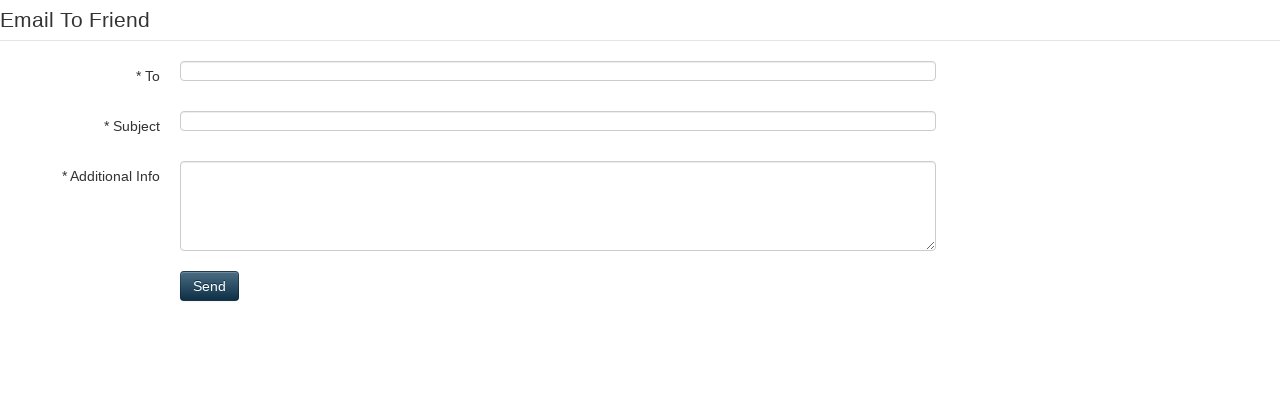

--- FILE ---
content_type: text/html; charset=UTF-8
request_url: https://austandnzdefence.com/listings/email_to_friend/xkg-pty-ltd
body_size: 211
content:
  <!-- Bootstrap  -->
<link rel="stylesheet" type="text/css" href="/css/common/bootstrap.css" /><!-- Bootstrap Additional Button Styles -->
<link rel="stylesheet" type="text/css" href="/css/common/bootstrap-button.css" />
<link rel="stylesheet" type="text/css" href="/css/site/web-custom.css" />
                        <form action="/listings/email_to_friend/xkg-pty-ltd" class="form-horizontal" enctype="multipart/form-data" id="ListingEmailToFriend/xkg-pty-ltdForm" method="post" accept-charset="utf-8"><div style="display:none;"><input type="hidden" name="_method" value="POST"/></div>
<legend>Email To Friend</legend>
<h4 class="headings"></h4>


        <div class="control-group">
            <label class="control-label">* To</label>
            <div class="controls">
                <input name="data[Listing][to_email]" class="span8" type="text" id="ListingToEmail" required="required"/>            </div>
        </div>

        
    

    <div class="control-group">
        <label class="control-label">* Subject</label>
        <div class="controls">
             <input name="data[Listing][subject]" class="span8" type="text" id="ListingSubject" required="required"/>        </div>
    </div>

     <div class="control-group">
        <label class="control-label">* Additional Info </label>
       <div class="controls">
             <textarea name="data[Listing][comment]" class="span8" rows="4" cols="30" id="ListingComment" required="required"></textarea>        </div>
    </div>

    <div class="control-group">
    <div class="controls">
    
    <button type="submit" class="btn btn-beyond-the-invisible-4"> Send </button>
    </div>
    </div>

</form>

        

--- FILE ---
content_type: text/css
request_url: https://austandnzdefence.com/css/common/bootstrap-button.css
body_size: 69676
content:
/* colors */

/* class: .btn-view-over-the-town-1,  color theme: View over the town */
.btn-view-over-the-town-1 { text-shadow: 0px -1px 0px #e13517; color: #ffffff; background-color: #FF5335; background-image: -moz-linear-gradient(top, #ff7153, #e13517); background-image: -ms-linear-gradient(top, #ff7153, #e13517); background-image: -webkit-gradient(linear, 0 0, 0 100%, from(#ff7153), to(#e13517)); background-image: -webkit-linear-gradient(top, #ff7153, #e13517); background-image: -o-linear-gradient(top, #ff7153, #e13517); background-image: linear-gradient(top, #ff7153, #e13517); filter: progid:DXImageTransform.Microsoft.gradient(startColorstr='#ff7153', endColorstr='#e13517', GradientType=0); border-color: #FF5335 #e13517 #e13517 #FF5335; border-color: rgba(0, 0, 0, 0.25) rgba(0, 0, 0, 0.35) rgba(0, 0, 0, 0.35) rgba(0, 0, 0, 0.25); }
.btn-view-over-the-town-1:hover, .btn-view-over-the-town-1:active, .btn-view-over-the-town-1.active, .btn-view-over-the-town-1.disabled, .btn-view-over-the-town-1[disabled] { background-color: #e13517; }
.btn-view-over-the-town-1:hover { color: #fffffd; text-shadow: 0px -1px 0px #c31700; }
.btn-view-over-the-town-1:focus { color: #ffb799; -webkit-box-shadow: inset 0 2px 4px rgba(0, 0, 0, 0.15), 0 1px 2px rgba(0, 0, 0, 0.05); -moz-box-shadow: inset 0 2px 4px rgba(0, 0, 0, 0.15), 0 1px 2px rgba(0, 0, 0, 0.05); box-shadow: inset 0 2px 4px rgba(0, 0, 0, 0.15), 0 1px 2px rgba(0, 0, 0, 0.05); border-color: #FF5335 #e13517 #e13517 #FF5335; border-color: rgba(0, 0, 0, 0.25) rgba(0, 0, 0, 0.35) rgba(0, 0, 0, 0.35) rgba(0, 0, 0, 0.25); }
.btn-view-over-the-town-1.active, .btn-view-over-the-town-1:active { background-image: none; -webkit-box-shadow: inset 0 2px 4px rgba(0, 0, 0, 0.15), 0 1px 2px rgba(0, 0, 0, 0.05); -moz-box-shadow: inset 0 2px 4px rgba(0, 0, 0, 0.15), 0 1px 2px rgba(0, 0, 0, 0.05); box-shadow: inset 0 2px 4px rgba(0, 0, 0, 0.15), 0 1px 2px rgba(0, 0, 0, 0.05); color: #ffb799; }
/* end .btn-view-over-the-town-1 */

/* class: .btn-view-over-the-town-2,  color theme: View over the town */
.btn-view-over-the-town-2 { text-shadow: 0px -1px 0px #947e67; color: #ffffff; background-color: #B29C85; background-image: -moz-linear-gradient(top, #d0baa3, #947e67); background-image: -ms-linear-gradient(top, #d0baa3, #947e67); background-image: -webkit-gradient(linear, 0 0, 0 100%, from(#d0baa3), to(#947e67)); background-image: -webkit-linear-gradient(top, #d0baa3, #947e67); background-image: -o-linear-gradient(top, #d0baa3, #947e67); background-image: linear-gradient(top, #d0baa3, #947e67); filter: progid:DXImageTransform.Microsoft.gradient(startColorstr='#d0baa3', endColorstr='#947e67', GradientType=0); border-color: #B29C85 #947e67 #947e67 #B29C85; border-color: rgba(0, 0, 0, 0.25) rgba(0, 0, 0, 0.35) rgba(0, 0, 0, 0.35) rgba(0, 0, 0, 0.25); }
.btn-view-over-the-town-2:hover, .btn-view-over-the-town-2:active, .btn-view-over-the-town-2.active, .btn-view-over-the-town-2.disabled, .btn-view-over-the-town-2[disabled] { background-color: #947e67; }
.btn-view-over-the-town-2:hover { color: #ffffff; text-shadow: 0px -1px 0px #766049; }
.btn-view-over-the-town-2:focus { color: #ffffe9; -webkit-box-shadow: inset 0 2px 4px rgba(0, 0, 0, 0.15), 0 1px 2px rgba(0, 0, 0, 0.05); -moz-box-shadow: inset 0 2px 4px rgba(0, 0, 0, 0.15), 0 1px 2px rgba(0, 0, 0, 0.05); box-shadow: inset 0 2px 4px rgba(0, 0, 0, 0.15), 0 1px 2px rgba(0, 0, 0, 0.05); border-color: #B29C85 #947e67 #947e67 #B29C85; border-color: rgba(0, 0, 0, 0.25) rgba(0, 0, 0, 0.35) rgba(0, 0, 0, 0.35) rgba(0, 0, 0, 0.25); }
.btn-view-over-the-town-2.active, .btn-view-over-the-town-2:active { background-image: none; -webkit-box-shadow: inset 0 2px 4px rgba(0, 0, 0, 0.15), 0 1px 2px rgba(0, 0, 0, 0.05); -moz-box-shadow: inset 0 2px 4px rgba(0, 0, 0, 0.15), 0 1px 2px rgba(0, 0, 0, 0.05); box-shadow: inset 0 2px 4px rgba(0, 0, 0, 0.15), 0 1px 2px rgba(0, 0, 0, 0.05); color: #ffffe9; }
/* end .btn-view-over-the-town-2 */

/* class: .btn-view-over-the-town-3,  color theme: View over the town */
.btn-view-over-the-town-3 { text-shadow: 0px -1px 0px #125055; color: #ffffff; background-color: #306E73; background-image: -moz-linear-gradient(top, #4e8c91, #125055); background-image: -ms-linear-gradient(top, #4e8c91, #125055); background-image: -webkit-gradient(linear, 0 0, 0 100%, from(#4e8c91), to(#125055)); background-image: -webkit-linear-gradient(top, #4e8c91, #125055); background-image: -o-linear-gradient(top, #4e8c91, #125055); background-image: linear-gradient(top, #4e8c91, #125055); filter: progid:DXImageTransform.Microsoft.gradient(startColorstr='#4e8c91', endColorstr='#125055', GradientType=0); border-color: #306E73 #125055 #125055 #306E73; border-color: rgba(0, 0, 0, 0.25) rgba(0, 0, 0, 0.35) rgba(0, 0, 0, 0.35) rgba(0, 0, 0, 0.25); }
.btn-view-over-the-town-3:hover, .btn-view-over-the-town-3:active, .btn-view-over-the-town-3.active, .btn-view-over-the-town-3.disabled, .btn-view-over-the-town-3[disabled] { background-color: #125055; }
.btn-view-over-the-town-3:hover { color: #f8ffff; text-shadow: 0px -1px 0px #003237; }
.btn-view-over-the-town-3:focus { color: #94d2d7; -webkit-box-shadow: inset 0 2px 4px rgba(0, 0, 0, 0.15), 0 1px 2px rgba(0, 0, 0, 0.05); -moz-box-shadow: inset 0 2px 4px rgba(0, 0, 0, 0.15), 0 1px 2px rgba(0, 0, 0, 0.05); box-shadow: inset 0 2px 4px rgba(0, 0, 0, 0.15), 0 1px 2px rgba(0, 0, 0, 0.05); border-color: #306E73 #125055 #125055 #306E73; border-color: rgba(0, 0, 0, 0.25) rgba(0, 0, 0, 0.35) rgba(0, 0, 0, 0.35) rgba(0, 0, 0, 0.25); }
.btn-view-over-the-town-3.active, .btn-view-over-the-town-3:active { background-image: none; -webkit-box-shadow: inset 0 2px 4px rgba(0, 0, 0, 0.15), 0 1px 2px rgba(0, 0, 0, 0.05); -moz-box-shadow: inset 0 2px 4px rgba(0, 0, 0, 0.15), 0 1px 2px rgba(0, 0, 0, 0.05); box-shadow: inset 0 2px 4px rgba(0, 0, 0, 0.15), 0 1px 2px rgba(0, 0, 0, 0.05); color: #94d2d7; }
/* end .btn-view-over-the-town-3 */

/* class: .btn-view-over-the-town-4,  color theme: View over the town */
.btn-view-over-the-town-4 { text-shadow: 0px -1px 0px #1d242e; color: #ffffff; background-color: #3B424C; background-image: -moz-linear-gradient(top, #59606a, #1d242e); background-image: -ms-linear-gradient(top, #59606a, #1d242e); background-image: -webkit-gradient(linear, 0 0, 0 100%, from(#59606a), to(#1d242e)); background-image: -webkit-linear-gradient(top, #59606a, #1d242e); background-image: -o-linear-gradient(top, #59606a, #1d242e); background-image: linear-gradient(top, #59606a, #1d242e); filter: progid:DXImageTransform.Microsoft.gradient(startColorstr='#59606a', endColorstr='#1d242e', GradientType=0); border-color: #3B424C #1d242e #1d242e #3B424C; border-color: rgba(0, 0, 0, 0.25) rgba(0, 0, 0, 0.35) rgba(0, 0, 0, 0.35) rgba(0, 0, 0, 0.25); }
.btn-view-over-the-town-4:hover, .btn-view-over-the-town-4:active, .btn-view-over-the-town-4.active, .btn-view-over-the-town-4.disabled, .btn-view-over-the-town-4[disabled] { background-color: #1d242e; }
.btn-view-over-the-town-4:hover { color: #ffffff; text-shadow: 0px -1px 0px #000610; }
.btn-view-over-the-town-4:focus { color: #9fa6b0; -webkit-box-shadow: inset 0 2px 4px rgba(0, 0, 0, 0.15), 0 1px 2px rgba(0, 0, 0, 0.05); -moz-box-shadow: inset 0 2px 4px rgba(0, 0, 0, 0.15), 0 1px 2px rgba(0, 0, 0, 0.05); box-shadow: inset 0 2px 4px rgba(0, 0, 0, 0.15), 0 1px 2px rgba(0, 0, 0, 0.05); border-color: #3B424C #1d242e #1d242e #3B424C; border-color: rgba(0, 0, 0, 0.25) rgba(0, 0, 0, 0.35) rgba(0, 0, 0, 0.35) rgba(0, 0, 0, 0.25); }
.btn-view-over-the-town-4.active, .btn-view-over-the-town-4:active { background-image: none; -webkit-box-shadow: inset 0 2px 4px rgba(0, 0, 0, 0.15), 0 1px 2px rgba(0, 0, 0, 0.05); -moz-box-shadow: inset 0 2px 4px rgba(0, 0, 0, 0.15), 0 1px 2px rgba(0, 0, 0, 0.05); box-shadow: inset 0 2px 4px rgba(0, 0, 0, 0.15), 0 1px 2px rgba(0, 0, 0, 0.05); color: #9fa6b0; }
/* end .btn-view-over-the-town-4 */

/* class: .btn-view-over-the-town-5,  color theme: View over the town */
.btn-view-over-the-town-5 { text-shadow: 0px -1px 0px #000001; color: #ffffff; background-color: #1D181F; background-image: -moz-linear-gradient(top, #3b363d, #000001); background-image: -ms-linear-gradient(top, #3b363d, #000001); background-image: -webkit-gradient(linear, 0 0, 0 100%, from(#3b363d), to(#000001)); background-image: -webkit-linear-gradient(top, #3b363d, #000001); background-image: -o-linear-gradient(top, #3b363d, #000001); background-image: linear-gradient(top, #3b363d, #000001); filter: progid:DXImageTransform.Microsoft.gradient(startColorstr='#3b363d', endColorstr='#000001', GradientType=0); border-color: #1D181F #000001 #000001 #1D181F; border-color: rgba(0, 0, 0, 0.25) rgba(0, 0, 0, 0.35) rgba(0, 0, 0, 0.35) rgba(0, 0, 0, 0.25); }
.btn-view-over-the-town-5:hover, .btn-view-over-the-town-5:active, .btn-view-over-the-town-5.active, .btn-view-over-the-town-5.disabled, .btn-view-over-the-town-5[disabled] { background-color: #000001; }
.btn-view-over-the-town-5:hover { color: #e5e0e7; text-shadow: 0px -1px 0px #000000; }
.btn-view-over-the-town-5:focus { color: #817c83; -webkit-box-shadow: inset 0 2px 4px rgba(0, 0, 0, 0.15), 0 1px 2px rgba(0, 0, 0, 0.05); -moz-box-shadow: inset 0 2px 4px rgba(0, 0, 0, 0.15), 0 1px 2px rgba(0, 0, 0, 0.05); box-shadow: inset 0 2px 4px rgba(0, 0, 0, 0.15), 0 1px 2px rgba(0, 0, 0, 0.05); border-color: #1D181F #000001 #000001 #1D181F; border-color: rgba(0, 0, 0, 0.25) rgba(0, 0, 0, 0.35) rgba(0, 0, 0, 0.35) rgba(0, 0, 0, 0.25); }
.btn-view-over-the-town-5.active, .btn-view-over-the-town-5:active { background-image: none; -webkit-box-shadow: inset 0 2px 4px rgba(0, 0, 0, 0.15), 0 1px 2px rgba(0, 0, 0, 0.05); -moz-box-shadow: inset 0 2px 4px rgba(0, 0, 0, 0.15), 0 1px 2px rgba(0, 0, 0, 0.05); box-shadow: inset 0 2px 4px rgba(0, 0, 0, 0.15), 0 1px 2px rgba(0, 0, 0, 0.05); color: #817c83; }
/* end .btn-view-over-the-town-5 */

/* class: .btn-the-bizzniss-1,  color theme: The Bizzniss */
.btn-the-bizzniss-1 { text-shadow: 0px -1px 0px #020d12; color: #ffffff; background-color: #202B30; background-image: -moz-linear-gradient(top, #3e494e, #020d12); background-image: -ms-linear-gradient(top, #3e494e, #020d12); background-image: -webkit-gradient(linear, 0 0, 0 100%, from(#3e494e), to(#020d12)); background-image: -webkit-linear-gradient(top, #3e494e, #020d12); background-image: -o-linear-gradient(top, #3e494e, #020d12); background-image: linear-gradient(top, #3e494e, #020d12); filter: progid:DXImageTransform.Microsoft.gradient(startColorstr='#3e494e', endColorstr='#020d12', GradientType=0); border-color: #202B30 #020d12 #020d12 #202B30; border-color: rgba(0, 0, 0, 0.25) rgba(0, 0, 0, 0.35) rgba(0, 0, 0, 0.35) rgba(0, 0, 0, 0.25); }
.btn-the-bizzniss-1:hover, .btn-the-bizzniss-1:active, .btn-the-bizzniss-1.active, .btn-the-bizzniss-1.disabled, .btn-the-bizzniss-1[disabled] { background-color: #020d12; }
.btn-the-bizzniss-1:hover { color: #e8f3f8; text-shadow: 0px -1px 0px #000000; }
.btn-the-bizzniss-1:focus { color: #848f94; -webkit-box-shadow: inset 0 2px 4px rgba(0, 0, 0, 0.15), 0 1px 2px rgba(0, 0, 0, 0.05); -moz-box-shadow: inset 0 2px 4px rgba(0, 0, 0, 0.15), 0 1px 2px rgba(0, 0, 0, 0.05); box-shadow: inset 0 2px 4px rgba(0, 0, 0, 0.15), 0 1px 2px rgba(0, 0, 0, 0.05); border-color: #202B30 #020d12 #020d12 #202B30; border-color: rgba(0, 0, 0, 0.25) rgba(0, 0, 0, 0.35) rgba(0, 0, 0, 0.35) rgba(0, 0, 0, 0.25); }
.btn-the-bizzniss-1.active, .btn-the-bizzniss-1:active { background-image: none; -webkit-box-shadow: inset 0 2px 4px rgba(0, 0, 0, 0.15), 0 1px 2px rgba(0, 0, 0, 0.05); -moz-box-shadow: inset 0 2px 4px rgba(0, 0, 0, 0.15), 0 1px 2px rgba(0, 0, 0, 0.05); box-shadow: inset 0 2px 4px rgba(0, 0, 0, 0.15), 0 1px 2px rgba(0, 0, 0, 0.05); color: #848f94; }
/* end .btn-the-bizzniss-1 */

/* class: .btn-the-bizzniss-2,  color theme: The Bizzniss */
.btn-the-bizzniss-2 { text-shadow: 0px -1px 0px #30535a; color: #ffffff; background-color: #4E7178; background-image: -moz-linear-gradient(top, #6c8f96, #30535a); background-image: -ms-linear-gradient(top, #6c8f96, #30535a); background-image: -webkit-gradient(linear, 0 0, 0 100%, from(#6c8f96), to(#30535a)); background-image: -webkit-linear-gradient(top, #6c8f96, #30535a); background-image: -o-linear-gradient(top, #6c8f96, #30535a); background-image: linear-gradient(top, #6c8f96, #30535a); filter: progid:DXImageTransform.Microsoft.gradient(startColorstr='#6c8f96', endColorstr='#30535a', GradientType=0); border-color: #4E7178 #30535a #30535a #4E7178; border-color: rgba(0, 0, 0, 0.25) rgba(0, 0, 0, 0.35) rgba(0, 0, 0, 0.35) rgba(0, 0, 0, 0.25); }
.btn-the-bizzniss-2:hover, .btn-the-bizzniss-2:active, .btn-the-bizzniss-2.active, .btn-the-bizzniss-2.disabled, .btn-the-bizzniss-2[disabled] { background-color: #30535a; }
.btn-the-bizzniss-2:hover { color: #ffffff; text-shadow: 0px -1px 0px #12353c; }
.btn-the-bizzniss-2:focus { color: #b2d5dc; -webkit-box-shadow: inset 0 2px 4px rgba(0, 0, 0, 0.15), 0 1px 2px rgba(0, 0, 0, 0.05); -moz-box-shadow: inset 0 2px 4px rgba(0, 0, 0, 0.15), 0 1px 2px rgba(0, 0, 0, 0.05); box-shadow: inset 0 2px 4px rgba(0, 0, 0, 0.15), 0 1px 2px rgba(0, 0, 0, 0.05); border-color: #4E7178 #30535a #30535a #4E7178; border-color: rgba(0, 0, 0, 0.25) rgba(0, 0, 0, 0.35) rgba(0, 0, 0, 0.35) rgba(0, 0, 0, 0.25); }
.btn-the-bizzniss-2.active, .btn-the-bizzniss-2:active { background-image: none; -webkit-box-shadow: inset 0 2px 4px rgba(0, 0, 0, 0.15), 0 1px 2px rgba(0, 0, 0, 0.05); -moz-box-shadow: inset 0 2px 4px rgba(0, 0, 0, 0.15), 0 1px 2px rgba(0, 0, 0, 0.05); box-shadow: inset 0 2px 4px rgba(0, 0, 0, 0.15), 0 1px 2px rgba(0, 0, 0, 0.05); color: #b2d5dc; }
/* end .btn-the-bizzniss-2 */

/* class: .btn-the-bizzniss-3,  color theme: The Bizzniss */
.btn-the-bizzniss-3 { text-shadow: 0px -1px 0px #318b9a; color: #ffffff; background-color: #4FA9B8; background-image: -moz-linear-gradient(top, #6dc7d6, #318b9a); background-image: -ms-linear-gradient(top, #6dc7d6, #318b9a); background-image: -webkit-gradient(linear, 0 0, 0 100%, from(#6dc7d6), to(#318b9a)); background-image: -webkit-linear-gradient(top, #6dc7d6, #318b9a); background-image: -o-linear-gradient(top, #6dc7d6, #318b9a); background-image: linear-gradient(top, #6dc7d6, #318b9a); filter: progid:DXImageTransform.Microsoft.gradient(startColorstr='#6dc7d6', endColorstr='#318b9a', GradientType=0); border-color: #4FA9B8 #318b9a #318b9a #4FA9B8; border-color: rgba(0, 0, 0, 0.25) rgba(0, 0, 0, 0.35) rgba(0, 0, 0, 0.35) rgba(0, 0, 0, 0.25); }
.btn-the-bizzniss-3:hover, .btn-the-bizzniss-3:active, .btn-the-bizzniss-3.active, .btn-the-bizzniss-3.disabled, .btn-the-bizzniss-3[disabled] { background-color: #318b9a; }
.btn-the-bizzniss-3:hover { color: #ffffff; text-shadow: 0px -1px 0px #136d7c; }
.btn-the-bizzniss-3:focus { color: #b3ffff; -webkit-box-shadow: inset 0 2px 4px rgba(0, 0, 0, 0.15), 0 1px 2px rgba(0, 0, 0, 0.05); -moz-box-shadow: inset 0 2px 4px rgba(0, 0, 0, 0.15), 0 1px 2px rgba(0, 0, 0, 0.05); box-shadow: inset 0 2px 4px rgba(0, 0, 0, 0.15), 0 1px 2px rgba(0, 0, 0, 0.05); border-color: #4FA9B8 #318b9a #318b9a #4FA9B8; border-color: rgba(0, 0, 0, 0.25) rgba(0, 0, 0, 0.35) rgba(0, 0, 0, 0.35) rgba(0, 0, 0, 0.25); }
.btn-the-bizzniss-3.active, .btn-the-bizzniss-3:active { background-image: none; -webkit-box-shadow: inset 0 2px 4px rgba(0, 0, 0, 0.15), 0 1px 2px rgba(0, 0, 0, 0.05); -moz-box-shadow: inset 0 2px 4px rgba(0, 0, 0, 0.15), 0 1px 2px rgba(0, 0, 0, 0.05); box-shadow: inset 0 2px 4px rgba(0, 0, 0, 0.15), 0 1px 2px rgba(0, 0, 0, 0.05); color: #b3ffff; }
/* end .btn-the-bizzniss-3 */

/* class: .btn-the-bizzniss-4,  color theme: The Bizzniss */
.btn-the-bizzniss-4 { text-shadow: 0px -1px 0px #56a2b1; color: #ffffff; background-color: #74C0CF; background-image: -moz-linear-gradient(top, #92deed, #56a2b1); background-image: -ms-linear-gradient(top, #92deed, #56a2b1); background-image: -webkit-gradient(linear, 0 0, 0 100%, from(#92deed), to(#56a2b1)); background-image: -webkit-linear-gradient(top, #92deed, #56a2b1); background-image: -o-linear-gradient(top, #92deed, #56a2b1); background-image: linear-gradient(top, #92deed, #56a2b1); filter: progid:DXImageTransform.Microsoft.gradient(startColorstr='#92deed', endColorstr='#56a2b1', GradientType=0); border-color: #74C0CF #56a2b1 #56a2b1 #74C0CF; border-color: rgba(0, 0, 0, 0.25) rgba(0, 0, 0, 0.35) rgba(0, 0, 0, 0.35) rgba(0, 0, 0, 0.25); }
.btn-the-bizzniss-4:hover, .btn-the-bizzniss-4:active, .btn-the-bizzniss-4.active, .btn-the-bizzniss-4.disabled, .btn-the-bizzniss-4[disabled] { background-color: #56a2b1; }
.btn-the-bizzniss-4:hover { color: #ffffff; text-shadow: 0px -1px 0px #388493; }
.btn-the-bizzniss-4:focus { color: #d8ffff; -webkit-box-shadow: inset 0 2px 4px rgba(0, 0, 0, 0.15), 0 1px 2px rgba(0, 0, 0, 0.05); -moz-box-shadow: inset 0 2px 4px rgba(0, 0, 0, 0.15), 0 1px 2px rgba(0, 0, 0, 0.05); box-shadow: inset 0 2px 4px rgba(0, 0, 0, 0.15), 0 1px 2px rgba(0, 0, 0, 0.05); border-color: #74C0CF #56a2b1 #56a2b1 #74C0CF; border-color: rgba(0, 0, 0, 0.25) rgba(0, 0, 0, 0.35) rgba(0, 0, 0, 0.35) rgba(0, 0, 0, 0.25); }
.btn-the-bizzniss-4.active, .btn-the-bizzniss-4:active { background-image: none; -webkit-box-shadow: inset 0 2px 4px rgba(0, 0, 0, 0.15), 0 1px 2px rgba(0, 0, 0, 0.05); -moz-box-shadow: inset 0 2px 4px rgba(0, 0, 0, 0.15), 0 1px 2px rgba(0, 0, 0, 0.05); box-shadow: inset 0 2px 4px rgba(0, 0, 0, 0.15), 0 1px 2px rgba(0, 0, 0, 0.05); color: #d8ffff; }
/* end .btn-the-bizzniss-4 */

/* class: .btn-the-bizzniss-5,  color theme: The Bizzniss */
.btn-the-bizzniss-5 { text-shadow: 0px 1px 0px #ffffff; color: #a1a792; background-color: #F1F7E2; background-image: -moz-linear-gradient(top, #ffffff, #d3d9c4); background-image: -ms-linear-gradient(top, #ffffff, #d3d9c4); background-image: -webkit-gradient(linear, 0 0, 0 100%, from(#ffffff), to(#d3d9c4)); background-image: -webkit-linear-gradient(top, #ffffff, #d3d9c4); background-image: -o-linear-gradient(top, #ffffff, #d3d9c4); background-image: linear-gradient(top, #ffffff, #d3d9c4); filter: progid:DXImageTransform.Microsoft.gradient(startColorstr='#ffffff', endColorstr='#d3d9c4', GradientType=0); border-color: #F1F7E2 #d3d9c4 #d3d9c4 #F1F7E2; border-color: rgba(0, 0, 0, 0.25) rgba(0, 0, 0, 0.35) rgba(0, 0, 0, 0.35) rgba(0, 0, 0, 0.25); }
.btn-the-bizzniss-5:hover, .btn-the-bizzniss-5:active, .btn-the-bizzniss-5.active, .btn-the-bizzniss-5.disabled, .btn-the-bizzniss-5[disabled] { background-color: #d3d9c4; }
.btn-the-bizzniss-5:hover { color: #8d937e; text-shadow: 0px 1px 0px #ffffff; }
.btn-the-bizzniss-5:focus { color: #515742; -webkit-box-shadow: inset 0 2px 4px rgba(0, 0, 0, 0.15), 0 1px 2px rgba(0, 0, 0, 0.05); -moz-box-shadow: inset 0 2px 4px rgba(0, 0, 0, 0.15), 0 1px 2px rgba(0, 0, 0, 0.05); box-shadow: inset 0 2px 4px rgba(0, 0, 0, 0.15), 0 1px 2px rgba(0, 0, 0, 0.05); border-color: #F1F7E2 #d3d9c4 #d3d9c4 #F1F7E2; border-color: rgba(0, 0, 0, 0.25) rgba(0, 0, 0, 0.35) rgba(0, 0, 0, 0.35) rgba(0, 0, 0, 0.25); }
.btn-the-bizzniss-5.active, .btn-the-bizzniss-5:active { background-image: none; -webkit-box-shadow: inset 0 2px 4px rgba(0, 0, 0, 0.15), 0 1px 2px rgba(0, 0, 0, 0.05); -moz-box-shadow: inset 0 2px 4px rgba(0, 0, 0, 0.15), 0 1px 2px rgba(0, 0, 0, 0.05); box-shadow: inset 0 2px 4px rgba(0, 0, 0, 0.15), 0 1px 2px rgba(0, 0, 0, 0.05); color: #515742; }
/* end .btn-the-bizzniss-5 */

/* class: .btn-french-1,  color theme: french */
.btn-french-1 { text-shadow: 0px -1px 0px #58837c; color: #ffffff; background-color: #76A19A; background-image: -moz-linear-gradient(top, #94bfb8, #58837c); background-image: -ms-linear-gradient(top, #94bfb8, #58837c); background-image: -webkit-gradient(linear, 0 0, 0 100%, from(#94bfb8), to(#58837c)); background-image: -webkit-linear-gradient(top, #94bfb8, #58837c); background-image: -o-linear-gradient(top, #94bfb8, #58837c); background-image: linear-gradient(top, #94bfb8, #58837c); filter: progid:DXImageTransform.Microsoft.gradient(startColorstr='#94bfb8', endColorstr='#58837c', GradientType=0); border-color: #76A19A #58837c #58837c #76A19A; border-color: rgba(0, 0, 0, 0.25) rgba(0, 0, 0, 0.35) rgba(0, 0, 0, 0.35) rgba(0, 0, 0, 0.25); }
.btn-french-1:hover, .btn-french-1:active, .btn-french-1.active, .btn-french-1.disabled, .btn-french-1[disabled] { background-color: #58837c; }
.btn-french-1:hover { color: #ffffff; text-shadow: 0px -1px 0px #3a655e; }
.btn-french-1:focus { color: #dafffe; -webkit-box-shadow: inset 0 2px 4px rgba(0, 0, 0, 0.15), 0 1px 2px rgba(0, 0, 0, 0.05); -moz-box-shadow: inset 0 2px 4px rgba(0, 0, 0, 0.15), 0 1px 2px rgba(0, 0, 0, 0.05); box-shadow: inset 0 2px 4px rgba(0, 0, 0, 0.15), 0 1px 2px rgba(0, 0, 0, 0.05); border-color: #76A19A #58837c #58837c #76A19A; border-color: rgba(0, 0, 0, 0.25) rgba(0, 0, 0, 0.35) rgba(0, 0, 0, 0.35) rgba(0, 0, 0, 0.25); }
.btn-french-1.active, .btn-french-1:active { background-image: none; -webkit-box-shadow: inset 0 2px 4px rgba(0, 0, 0, 0.15), 0 1px 2px rgba(0, 0, 0, 0.05); -moz-box-shadow: inset 0 2px 4px rgba(0, 0, 0, 0.15), 0 1px 2px rgba(0, 0, 0, 0.05); box-shadow: inset 0 2px 4px rgba(0, 0, 0, 0.15), 0 1px 2px rgba(0, 0, 0, 0.05); color: #dafffe; }
/* end .btn-french-1 */

/* class: .btn-french-2,  color theme: french */
.btn-french-2 { text-shadow: 0px -1px 0px #090305; color: #ffffff; background-color: #272123; background-image: -moz-linear-gradient(top, #453f41, #090305); background-image: -ms-linear-gradient(top, #453f41, #090305); background-image: -webkit-gradient(linear, 0 0, 0 100%, from(#453f41), to(#090305)); background-image: -webkit-linear-gradient(top, #453f41, #090305); background-image: -o-linear-gradient(top, #453f41, #090305); background-image: linear-gradient(top, #453f41, #090305); filter: progid:DXImageTransform.Microsoft.gradient(startColorstr='#453f41', endColorstr='#090305', GradientType=0); border-color: #272123 #090305 #090305 #272123; border-color: rgba(0, 0, 0, 0.25) rgba(0, 0, 0, 0.35) rgba(0, 0, 0, 0.35) rgba(0, 0, 0, 0.25); }
.btn-french-2:hover, .btn-french-2:active, .btn-french-2.active, .btn-french-2.disabled, .btn-french-2[disabled] { background-color: #090305; }
.btn-french-2:hover { color: #efe9eb; text-shadow: 0px -1px 0px #000000; }
.btn-french-2:focus { color: #8b8587; -webkit-box-shadow: inset 0 2px 4px rgba(0, 0, 0, 0.15), 0 1px 2px rgba(0, 0, 0, 0.05); -moz-box-shadow: inset 0 2px 4px rgba(0, 0, 0, 0.15), 0 1px 2px rgba(0, 0, 0, 0.05); box-shadow: inset 0 2px 4px rgba(0, 0, 0, 0.15), 0 1px 2px rgba(0, 0, 0, 0.05); border-color: #272123 #090305 #090305 #272123; border-color: rgba(0, 0, 0, 0.25) rgba(0, 0, 0, 0.35) rgba(0, 0, 0, 0.35) rgba(0, 0, 0, 0.25); }
.btn-french-2.active, .btn-french-2:active { background-image: none; -webkit-box-shadow: inset 0 2px 4px rgba(0, 0, 0, 0.15), 0 1px 2px rgba(0, 0, 0, 0.05); -moz-box-shadow: inset 0 2px 4px rgba(0, 0, 0, 0.15), 0 1px 2px rgba(0, 0, 0, 0.05); box-shadow: inset 0 2px 4px rgba(0, 0, 0, 0.15), 0 1px 2px rgba(0, 0, 0, 0.05); color: #8b8587; }
/* end .btn-french-2 */

/* class: .btn-french-3,  color theme: french */
.btn-french-3 { text-shadow: 0px -1px 0px #886f42; color: #ffffff; background-color: #A68D60; background-image: -moz-linear-gradient(top, #c4ab7e, #886f42); background-image: -ms-linear-gradient(top, #c4ab7e, #886f42); background-image: -webkit-gradient(linear, 0 0, 0 100%, from(#c4ab7e), to(#886f42)); background-image: -webkit-linear-gradient(top, #c4ab7e, #886f42); background-image: -o-linear-gradient(top, #c4ab7e, #886f42); background-image: linear-gradient(top, #c4ab7e, #886f42); filter: progid:DXImageTransform.Microsoft.gradient(startColorstr='#c4ab7e', endColorstr='#886f42', GradientType=0); border-color: #A68D60 #886f42 #886f42 #A68D60; border-color: rgba(0, 0, 0, 0.25) rgba(0, 0, 0, 0.35) rgba(0, 0, 0, 0.35) rgba(0, 0, 0, 0.25); }
.btn-french-3:hover, .btn-french-3:active, .btn-french-3.active, .btn-french-3.disabled, .btn-french-3[disabled] { background-color: #886f42; }
.btn-french-3:hover { color: #ffffff; text-shadow: 0px -1px 0px #6a5124; }
.btn-french-3:focus { color: #fff1c4; -webkit-box-shadow: inset 0 2px 4px rgba(0, 0, 0, 0.15), 0 1px 2px rgba(0, 0, 0, 0.05); -moz-box-shadow: inset 0 2px 4px rgba(0, 0, 0, 0.15), 0 1px 2px rgba(0, 0, 0, 0.05); box-shadow: inset 0 2px 4px rgba(0, 0, 0, 0.15), 0 1px 2px rgba(0, 0, 0, 0.05); border-color: #A68D60 #886f42 #886f42 #A68D60; border-color: rgba(0, 0, 0, 0.25) rgba(0, 0, 0, 0.35) rgba(0, 0, 0, 0.35) rgba(0, 0, 0, 0.25); }
.btn-french-3.active, .btn-french-3:active { background-image: none; -webkit-box-shadow: inset 0 2px 4px rgba(0, 0, 0, 0.15), 0 1px 2px rgba(0, 0, 0, 0.05); -moz-box-shadow: inset 0 2px 4px rgba(0, 0, 0, 0.15), 0 1px 2px rgba(0, 0, 0, 0.05); box-shadow: inset 0 2px 4px rgba(0, 0, 0, 0.15), 0 1px 2px rgba(0, 0, 0, 0.05); color: #fff1c4; }
/* end .btn-french-3 */

/* class: .btn-french-4,  color theme: french */
.btn-french-4 { text-shadow: 0px -1px 0px #92a79d; color: #ffffff; background-color: #B0C5BB; background-image: -moz-linear-gradient(top, #cee3d9, #92a79d); background-image: -ms-linear-gradient(top, #cee3d9, #92a79d); background-image: -webkit-gradient(linear, 0 0, 0 100%, from(#cee3d9), to(#92a79d)); background-image: -webkit-linear-gradient(top, #cee3d9, #92a79d); background-image: -o-linear-gradient(top, #cee3d9, #92a79d); background-image: linear-gradient(top, #cee3d9, #92a79d); filter: progid:DXImageTransform.Microsoft.gradient(startColorstr='#cee3d9', endColorstr='#92a79d', GradientType=0); border-color: #B0C5BB #92a79d #92a79d #B0C5BB; border-color: rgba(0, 0, 0, 0.25) rgba(0, 0, 0, 0.35) rgba(0, 0, 0, 0.35) rgba(0, 0, 0, 0.25); }
.btn-french-4:hover, .btn-french-4:active, .btn-french-4.active, .btn-french-4.disabled, .btn-french-4[disabled] { background-color: #92a79d; }
.btn-french-4:hover { color: #ffffff; text-shadow: 0px -1px 0px #74897f; }
.btn-french-4:focus { color: #ffffff; -webkit-box-shadow: inset 0 2px 4px rgba(0, 0, 0, 0.15), 0 1px 2px rgba(0, 0, 0, 0.05); -moz-box-shadow: inset 0 2px 4px rgba(0, 0, 0, 0.15), 0 1px 2px rgba(0, 0, 0, 0.05); box-shadow: inset 0 2px 4px rgba(0, 0, 0, 0.15), 0 1px 2px rgba(0, 0, 0, 0.05); border-color: #B0C5BB #92a79d #92a79d #B0C5BB; border-color: rgba(0, 0, 0, 0.25) rgba(0, 0, 0, 0.35) rgba(0, 0, 0, 0.35) rgba(0, 0, 0, 0.25); }
.btn-french-4.active, .btn-french-4:active { background-image: none; -webkit-box-shadow: inset 0 2px 4px rgba(0, 0, 0, 0.15), 0 1px 2px rgba(0, 0, 0, 0.05); -moz-box-shadow: inset 0 2px 4px rgba(0, 0, 0, 0.15), 0 1px 2px rgba(0, 0, 0, 0.05); box-shadow: inset 0 2px 4px rgba(0, 0, 0, 0.15), 0 1px 2px rgba(0, 0, 0, 0.05); color: #ffffff; }
/* end .btn-french-4 */

/* class: .btn-french-5,  color theme: french */
.btn-french-5 { text-shadow: 0px -1px 0px #bb3b1f; color: #ffffff; background-color: #D9593D; background-image: -moz-linear-gradient(top, #f7775b, #bb3b1f); background-image: -ms-linear-gradient(top, #f7775b, #bb3b1f); background-image: -webkit-gradient(linear, 0 0, 0 100%, from(#f7775b), to(#bb3b1f)); background-image: -webkit-linear-gradient(top, #f7775b, #bb3b1f); background-image: -o-linear-gradient(top, #f7775b, #bb3b1f); background-image: linear-gradient(top, #f7775b, #bb3b1f); filter: progid:DXImageTransform.Microsoft.gradient(startColorstr='#f7775b', endColorstr='#bb3b1f', GradientType=0); border-color: #D9593D #bb3b1f #bb3b1f #D9593D; border-color: rgba(0, 0, 0, 0.25) rgba(0, 0, 0, 0.35) rgba(0, 0, 0, 0.35) rgba(0, 0, 0, 0.25); }
.btn-french-5:hover, .btn-french-5:active, .btn-french-5.active, .btn-french-5.disabled, .btn-french-5[disabled] { background-color: #bb3b1f; }
.btn-french-5:hover { color: #ffffff; text-shadow: 0px -1px 0px #9d1d01; }
.btn-french-5:focus { color: #ffbda1; -webkit-box-shadow: inset 0 2px 4px rgba(0, 0, 0, 0.15), 0 1px 2px rgba(0, 0, 0, 0.05); -moz-box-shadow: inset 0 2px 4px rgba(0, 0, 0, 0.15), 0 1px 2px rgba(0, 0, 0, 0.05); box-shadow: inset 0 2px 4px rgba(0, 0, 0, 0.15), 0 1px 2px rgba(0, 0, 0, 0.05); border-color: #D9593D #bb3b1f #bb3b1f #D9593D; border-color: rgba(0, 0, 0, 0.25) rgba(0, 0, 0, 0.35) rgba(0, 0, 0, 0.35) rgba(0, 0, 0, 0.25); }
.btn-french-5.active, .btn-french-5:active { background-image: none; -webkit-box-shadow: inset 0 2px 4px rgba(0, 0, 0, 0.15), 0 1px 2px rgba(0, 0, 0, 0.05); -moz-box-shadow: inset 0 2px 4px rgba(0, 0, 0, 0.15), 0 1px 2px rgba(0, 0, 0, 0.05); box-shadow: inset 0 2px 4px rgba(0, 0, 0, 0.15), 0 1px 2px rgba(0, 0, 0, 0.05); color: #ffbda1; }
/* end .btn-french-5 */

/* class: .btn-saltillo-1,  color theme: Saltillo */
.btn-saltillo-1 { text-shadow: 0px -1px 0px #5f0c17; color: #ffffff; background-color: #7D2A35; background-image: -moz-linear-gradient(top, #9b4853, #5f0c17); background-image: -ms-linear-gradient(top, #9b4853, #5f0c17); background-image: -webkit-gradient(linear, 0 0, 0 100%, from(#9b4853), to(#5f0c17)); background-image: -webkit-linear-gradient(top, #9b4853, #5f0c17); background-image: -o-linear-gradient(top, #9b4853, #5f0c17); background-image: linear-gradient(top, #9b4853, #5f0c17); filter: progid:DXImageTransform.Microsoft.gradient(startColorstr='#9b4853', endColorstr='#5f0c17', GradientType=0); border-color: #7D2A35 #5f0c17 #5f0c17 #7D2A35; border-color: rgba(0, 0, 0, 0.25) rgba(0, 0, 0, 0.35) rgba(0, 0, 0, 0.35) rgba(0, 0, 0, 0.25); }
.btn-saltillo-1:hover, .btn-saltillo-1:active, .btn-saltillo-1.active, .btn-saltillo-1.disabled, .btn-saltillo-1[disabled] { background-color: #5f0c17; }
.btn-saltillo-1:hover { color: #fff2fd; text-shadow: 0px -1px 0px #410000; }
.btn-saltillo-1:focus { color: #e18e99; -webkit-box-shadow: inset 0 2px 4px rgba(0, 0, 0, 0.15), 0 1px 2px rgba(0, 0, 0, 0.05); -moz-box-shadow: inset 0 2px 4px rgba(0, 0, 0, 0.15), 0 1px 2px rgba(0, 0, 0, 0.05); box-shadow: inset 0 2px 4px rgba(0, 0, 0, 0.15), 0 1px 2px rgba(0, 0, 0, 0.05); border-color: #7D2A35 #5f0c17 #5f0c17 #7D2A35; border-color: rgba(0, 0, 0, 0.25) rgba(0, 0, 0, 0.35) rgba(0, 0, 0, 0.35) rgba(0, 0, 0, 0.25); }
.btn-saltillo-1.active, .btn-saltillo-1:active { background-image: none; -webkit-box-shadow: inset 0 2px 4px rgba(0, 0, 0, 0.15), 0 1px 2px rgba(0, 0, 0, 0.05); -moz-box-shadow: inset 0 2px 4px rgba(0, 0, 0, 0.15), 0 1px 2px rgba(0, 0, 0, 0.05); box-shadow: inset 0 2px 4px rgba(0, 0, 0, 0.15), 0 1px 2px rgba(0, 0, 0, 0.05); color: #e18e99; }
/* end .btn-saltillo-1 */

/* class: .btn-saltillo-2,  color theme: Saltillo */
.btn-saltillo-2 { text-shadow: 0px -1px 0px #ae743a; color: #ffffff; background-color: #CC9258; background-image: -moz-linear-gradient(top, #eab076, #ae743a); background-image: -ms-linear-gradient(top, #eab076, #ae743a); background-image: -webkit-gradient(linear, 0 0, 0 100%, from(#eab076), to(#ae743a)); background-image: -webkit-linear-gradient(top, #eab076, #ae743a); background-image: -o-linear-gradient(top, #eab076, #ae743a); background-image: linear-gradient(top, #eab076, #ae743a); filter: progid:DXImageTransform.Microsoft.gradient(startColorstr='#eab076', endColorstr='#ae743a', GradientType=0); border-color: #CC9258 #ae743a #ae743a #CC9258; border-color: rgba(0, 0, 0, 0.25) rgba(0, 0, 0, 0.35) rgba(0, 0, 0, 0.35) rgba(0, 0, 0, 0.25); }
.btn-saltillo-2:hover, .btn-saltillo-2:active, .btn-saltillo-2.active, .btn-saltillo-2.disabled, .btn-saltillo-2[disabled] { background-color: #ae743a; }
.btn-saltillo-2:hover { color: #ffffff; text-shadow: 0px -1px 0px #90561c; }
.btn-saltillo-2:focus { color: #fff6bc; -webkit-box-shadow: inset 0 2px 4px rgba(0, 0, 0, 0.15), 0 1px 2px rgba(0, 0, 0, 0.05); -moz-box-shadow: inset 0 2px 4px rgba(0, 0, 0, 0.15), 0 1px 2px rgba(0, 0, 0, 0.05); box-shadow: inset 0 2px 4px rgba(0, 0, 0, 0.15), 0 1px 2px rgba(0, 0, 0, 0.05); border-color: #CC9258 #ae743a #ae743a #CC9258; border-color: rgba(0, 0, 0, 0.25) rgba(0, 0, 0, 0.35) rgba(0, 0, 0, 0.35) rgba(0, 0, 0, 0.25); }
.btn-saltillo-2.active, .btn-saltillo-2:active { background-image: none; -webkit-box-shadow: inset 0 2px 4px rgba(0, 0, 0, 0.15), 0 1px 2px rgba(0, 0, 0, 0.05); -moz-box-shadow: inset 0 2px 4px rgba(0, 0, 0, 0.15), 0 1px 2px rgba(0, 0, 0, 0.05); box-shadow: inset 0 2px 4px rgba(0, 0, 0, 0.15), 0 1px 2px rgba(0, 0, 0, 0.05); color: #fff6bc; }
/* end .btn-saltillo-2 */

/* class: .btn-saltillo-3,  color theme: Saltillo */
.btn-saltillo-3 { text-shadow: 0px -1px 0px #735c38; color: #ffffff; background-color: #917A56; background-image: -moz-linear-gradient(top, #af9874, #735c38); background-image: -ms-linear-gradient(top, #af9874, #735c38); background-image: -webkit-gradient(linear, 0 0, 0 100%, from(#af9874), to(#735c38)); background-image: -webkit-linear-gradient(top, #af9874, #735c38); background-image: -o-linear-gradient(top, #af9874, #735c38); background-image: linear-gradient(top, #af9874, #735c38); filter: progid:DXImageTransform.Microsoft.gradient(startColorstr='#af9874', endColorstr='#735c38', GradientType=0); border-color: #917A56 #735c38 #735c38 #917A56; border-color: rgba(0, 0, 0, 0.25) rgba(0, 0, 0, 0.35) rgba(0, 0, 0, 0.35) rgba(0, 0, 0, 0.25); }
.btn-saltillo-3:hover, .btn-saltillo-3:active, .btn-saltillo-3.active, .btn-saltillo-3.disabled, .btn-saltillo-3[disabled] { background-color: #735c38; }
.btn-saltillo-3:hover { color: #ffffff; text-shadow: 0px -1px 0px #553e1a; }
.btn-saltillo-3:focus { color: #f5deba; -webkit-box-shadow: inset 0 2px 4px rgba(0, 0, 0, 0.15), 0 1px 2px rgba(0, 0, 0, 0.05); -moz-box-shadow: inset 0 2px 4px rgba(0, 0, 0, 0.15), 0 1px 2px rgba(0, 0, 0, 0.05); box-shadow: inset 0 2px 4px rgba(0, 0, 0, 0.15), 0 1px 2px rgba(0, 0, 0, 0.05); border-color: #917A56 #735c38 #735c38 #917A56; border-color: rgba(0, 0, 0, 0.25) rgba(0, 0, 0, 0.35) rgba(0, 0, 0, 0.35) rgba(0, 0, 0, 0.25); }
.btn-saltillo-3.active, .btn-saltillo-3:active { background-image: none; -webkit-box-shadow: inset 0 2px 4px rgba(0, 0, 0, 0.15), 0 1px 2px rgba(0, 0, 0, 0.05); -moz-box-shadow: inset 0 2px 4px rgba(0, 0, 0, 0.15), 0 1px 2px rgba(0, 0, 0, 0.05); box-shadow: inset 0 2px 4px rgba(0, 0, 0, 0.15), 0 1px 2px rgba(0, 0, 0, 0.05); color: #f5deba; }
/* end .btn-saltillo-3 */

/* class: .btn-saltillo-4,  color theme: Saltillo */
.btn-saltillo-4 { text-shadow: 0px -1px 0px #969c4e; color: #ffffff; background-color: #B4BA6C; background-image: -moz-linear-gradient(top, #d2d88a, #969c4e); background-image: -ms-linear-gradient(top, #d2d88a, #969c4e); background-image: -webkit-gradient(linear, 0 0, 0 100%, from(#d2d88a), to(#969c4e)); background-image: -webkit-linear-gradient(top, #d2d88a, #969c4e); background-image: -o-linear-gradient(top, #d2d88a, #969c4e); background-image: linear-gradient(top, #d2d88a, #969c4e); filter: progid:DXImageTransform.Microsoft.gradient(startColorstr='#d2d88a', endColorstr='#969c4e', GradientType=0); border-color: #B4BA6C #969c4e #969c4e #B4BA6C; border-color: rgba(0, 0, 0, 0.25) rgba(0, 0, 0, 0.35) rgba(0, 0, 0, 0.35) rgba(0, 0, 0, 0.25); }
.btn-saltillo-4:hover, .btn-saltillo-4:active, .btn-saltillo-4.active, .btn-saltillo-4.disabled, .btn-saltillo-4[disabled] { background-color: #969c4e; }
.btn-saltillo-4:hover { color: #ffffff; text-shadow: 0px -1px 0px #787e30; }
.btn-saltillo-4:focus { color: #ffffd0; -webkit-box-shadow: inset 0 2px 4px rgba(0, 0, 0, 0.15), 0 1px 2px rgba(0, 0, 0, 0.05); -moz-box-shadow: inset 0 2px 4px rgba(0, 0, 0, 0.15), 0 1px 2px rgba(0, 0, 0, 0.05); box-shadow: inset 0 2px 4px rgba(0, 0, 0, 0.15), 0 1px 2px rgba(0, 0, 0, 0.05); border-color: #B4BA6C #969c4e #969c4e #B4BA6C; border-color: rgba(0, 0, 0, 0.25) rgba(0, 0, 0, 0.35) rgba(0, 0, 0, 0.35) rgba(0, 0, 0, 0.25); }
.btn-saltillo-4.active, .btn-saltillo-4:active { background-image: none; -webkit-box-shadow: inset 0 2px 4px rgba(0, 0, 0, 0.15), 0 1px 2px rgba(0, 0, 0, 0.05); -moz-box-shadow: inset 0 2px 4px rgba(0, 0, 0, 0.15), 0 1px 2px rgba(0, 0, 0, 0.05); box-shadow: inset 0 2px 4px rgba(0, 0, 0, 0.15), 0 1px 2px rgba(0, 0, 0, 0.05); color: #ffffd0; }
/* end .btn-saltillo-4 */

/* class: .btn-saltillo-5,  color theme: Saltillo */
.btn-saltillo-5 { text-shadow: 0px 1px 0px #fffffe; color: #aeaf72; background-color: #FEFFC2; background-image: -moz-linear-gradient(top, #ffffe0, #e0e1a4); background-image: -ms-linear-gradient(top, #ffffe0, #e0e1a4); background-image: -webkit-gradient(linear, 0 0, 0 100%, from(#ffffe0), to(#e0e1a4)); background-image: -webkit-linear-gradient(top, #ffffe0, #e0e1a4); background-image: -o-linear-gradient(top, #ffffe0, #e0e1a4); background-image: linear-gradient(top, #ffffe0, #e0e1a4); filter: progid:DXImageTransform.Microsoft.gradient(startColorstr='#ffffe0', endColorstr='#e0e1a4', GradientType=0); border-color: #FEFFC2 #e0e1a4 #e0e1a4 #FEFFC2; border-color: rgba(0, 0, 0, 0.25) rgba(0, 0, 0, 0.35) rgba(0, 0, 0, 0.35) rgba(0, 0, 0, 0.25); }
.btn-saltillo-5:hover, .btn-saltillo-5:active, .btn-saltillo-5.active, .btn-saltillo-5.disabled, .btn-saltillo-5[disabled] { background-color: #e0e1a4; }
.btn-saltillo-5:hover { color: #9a9b5e; text-shadow: 0px 1px 0px #fffffe; }
.btn-saltillo-5:focus { color: #5e5f22; -webkit-box-shadow: inset 0 2px 4px rgba(0, 0, 0, 0.15), 0 1px 2px rgba(0, 0, 0, 0.05); -moz-box-shadow: inset 0 2px 4px rgba(0, 0, 0, 0.15), 0 1px 2px rgba(0, 0, 0, 0.05); box-shadow: inset 0 2px 4px rgba(0, 0, 0, 0.15), 0 1px 2px rgba(0, 0, 0, 0.05); border-color: #FEFFC2 #e0e1a4 #e0e1a4 #FEFFC2; border-color: rgba(0, 0, 0, 0.25) rgba(0, 0, 0, 0.35) rgba(0, 0, 0, 0.35) rgba(0, 0, 0, 0.25); }
.btn-saltillo-5.active, .btn-saltillo-5:active { background-image: none; -webkit-box-shadow: inset 0 2px 4px rgba(0, 0, 0, 0.15), 0 1px 2px rgba(0, 0, 0, 0.05); -moz-box-shadow: inset 0 2px 4px rgba(0, 0, 0, 0.15), 0 1px 2px rgba(0, 0, 0, 0.05); box-shadow: inset 0 2px 4px rgba(0, 0, 0, 0.15), 0 1px 2px rgba(0, 0, 0, 0.05); color: #5e5f22; }
/* end .btn-saltillo-5 */

/* class: .btn-unplugged-1,  color theme: Unplugged */
.btn-unplugged-1 { text-shadow: 0px -1px 0px #88230d; color: #ffffff; background-color: #A6412B; background-image: -moz-linear-gradient(top, #c45f49, #88230d); background-image: -ms-linear-gradient(top, #c45f49, #88230d); background-image: -webkit-gradient(linear, 0 0, 0 100%, from(#c45f49), to(#88230d)); background-image: -webkit-linear-gradient(top, #c45f49, #88230d); background-image: -o-linear-gradient(top, #c45f49, #88230d); background-image: linear-gradient(top, #c45f49, #88230d); filter: progid:DXImageTransform.Microsoft.gradient(startColorstr='#c45f49', endColorstr='#88230d', GradientType=0); border-color: #A6412B #88230d #88230d #A6412B; border-color: rgba(0, 0, 0, 0.25) rgba(0, 0, 0, 0.35) rgba(0, 0, 0, 0.35) rgba(0, 0, 0, 0.25); }
.btn-unplugged-1:hover, .btn-unplugged-1:active, .btn-unplugged-1.active, .btn-unplugged-1.disabled, .btn-unplugged-1[disabled] { background-color: #88230d; }
.btn-unplugged-1:hover { color: #fffff3; text-shadow: 0px -1px 0px #6a0500; }
.btn-unplugged-1:focus { color: #ffa58f; -webkit-box-shadow: inset 0 2px 4px rgba(0, 0, 0, 0.15), 0 1px 2px rgba(0, 0, 0, 0.05); -moz-box-shadow: inset 0 2px 4px rgba(0, 0, 0, 0.15), 0 1px 2px rgba(0, 0, 0, 0.05); box-shadow: inset 0 2px 4px rgba(0, 0, 0, 0.15), 0 1px 2px rgba(0, 0, 0, 0.05); border-color: #A6412B #88230d #88230d #A6412B; border-color: rgba(0, 0, 0, 0.25) rgba(0, 0, 0, 0.35) rgba(0, 0, 0, 0.35) rgba(0, 0, 0, 0.25); }
.btn-unplugged-1.active, .btn-unplugged-1:active { background-image: none; -webkit-box-shadow: inset 0 2px 4px rgba(0, 0, 0, 0.15), 0 1px 2px rgba(0, 0, 0, 0.05); -moz-box-shadow: inset 0 2px 4px rgba(0, 0, 0, 0.15), 0 1px 2px rgba(0, 0, 0, 0.05); box-shadow: inset 0 2px 4px rgba(0, 0, 0, 0.15), 0 1px 2px rgba(0, 0, 0, 0.05); color: #ffa58f; }
/* end .btn-unplugged-1 */

/* class: .btn-unplugged-2,  color theme: Unplugged */
.btn-unplugged-2 { text-shadow: 0px -1px 0px #606c65; color: #ffffff; background-color: #7E8A83; background-image: -moz-linear-gradient(top, #9ca8a1, #606c65); background-image: -ms-linear-gradient(top, #9ca8a1, #606c65); background-image: -webkit-gradient(linear, 0 0, 0 100%, from(#9ca8a1), to(#606c65)); background-image: -webkit-linear-gradient(top, #9ca8a1, #606c65); background-image: -o-linear-gradient(top, #9ca8a1, #606c65); background-image: linear-gradient(top, #9ca8a1, #606c65); filter: progid:DXImageTransform.Microsoft.gradient(startColorstr='#9ca8a1', endColorstr='#606c65', GradientType=0); border-color: #7E8A83 #606c65 #606c65 #7E8A83; border-color: rgba(0, 0, 0, 0.25) rgba(0, 0, 0, 0.35) rgba(0, 0, 0, 0.35) rgba(0, 0, 0, 0.25); }
.btn-unplugged-2:hover, .btn-unplugged-2:active, .btn-unplugged-2.active, .btn-unplugged-2.disabled, .btn-unplugged-2[disabled] { background-color: #606c65; }
.btn-unplugged-2:hover { color: #ffffff; text-shadow: 0px -1px 0px #424e47; }
.btn-unplugged-2:focus { color: #e2eee7; -webkit-box-shadow: inset 0 2px 4px rgba(0, 0, 0, 0.15), 0 1px 2px rgba(0, 0, 0, 0.05); -moz-box-shadow: inset 0 2px 4px rgba(0, 0, 0, 0.15), 0 1px 2px rgba(0, 0, 0, 0.05); box-shadow: inset 0 2px 4px rgba(0, 0, 0, 0.15), 0 1px 2px rgba(0, 0, 0, 0.05); border-color: #7E8A83 #606c65 #606c65 #7E8A83; border-color: rgba(0, 0, 0, 0.25) rgba(0, 0, 0, 0.35) rgba(0, 0, 0, 0.35) rgba(0, 0, 0, 0.25); }
.btn-unplugged-2.active, .btn-unplugged-2:active { background-image: none; -webkit-box-shadow: inset 0 2px 4px rgba(0, 0, 0, 0.15), 0 1px 2px rgba(0, 0, 0, 0.05); -moz-box-shadow: inset 0 2px 4px rgba(0, 0, 0, 0.15), 0 1px 2px rgba(0, 0, 0, 0.05); box-shadow: inset 0 2px 4px rgba(0, 0, 0, 0.15), 0 1px 2px rgba(0, 0, 0, 0.05); color: #e2eee7; }
/* end .btn-unplugged-2 */

/* class: .btn-unplugged-3,  color theme: Unplugged */
.btn-unplugged-3 { text-shadow: 0px -1px 0px #848f85; color: #ffffff; background-color: #A2ADA3; background-image: -moz-linear-gradient(top, #c0cbc1, #848f85); background-image: -ms-linear-gradient(top, #c0cbc1, #848f85); background-image: -webkit-gradient(linear, 0 0, 0 100%, from(#c0cbc1), to(#848f85)); background-image: -webkit-linear-gradient(top, #c0cbc1, #848f85); background-image: -o-linear-gradient(top, #c0cbc1, #848f85); background-image: linear-gradient(top, #c0cbc1, #848f85); filter: progid:DXImageTransform.Microsoft.gradient(startColorstr='#c0cbc1', endColorstr='#848f85', GradientType=0); border-color: #A2ADA3 #848f85 #848f85 #A2ADA3; border-color: rgba(0, 0, 0, 0.25) rgba(0, 0, 0, 0.35) rgba(0, 0, 0, 0.35) rgba(0, 0, 0, 0.25); }
.btn-unplugged-3:hover, .btn-unplugged-3:active, .btn-unplugged-3.active, .btn-unplugged-3.disabled, .btn-unplugged-3[disabled] { background-color: #848f85; }
.btn-unplugged-3:hover { color: #ffffff; text-shadow: 0px -1px 0px #667167; }
.btn-unplugged-3:focus { color: #ffffff; -webkit-box-shadow: inset 0 2px 4px rgba(0, 0, 0, 0.15), 0 1px 2px rgba(0, 0, 0, 0.05); -moz-box-shadow: inset 0 2px 4px rgba(0, 0, 0, 0.15), 0 1px 2px rgba(0, 0, 0, 0.05); box-shadow: inset 0 2px 4px rgba(0, 0, 0, 0.15), 0 1px 2px rgba(0, 0, 0, 0.05); border-color: #A2ADA3 #848f85 #848f85 #A2ADA3; border-color: rgba(0, 0, 0, 0.25) rgba(0, 0, 0, 0.35) rgba(0, 0, 0, 0.35) rgba(0, 0, 0, 0.25); }
.btn-unplugged-3.active, .btn-unplugged-3:active { background-image: none; -webkit-box-shadow: inset 0 2px 4px rgba(0, 0, 0, 0.15), 0 1px 2px rgba(0, 0, 0, 0.05); -moz-box-shadow: inset 0 2px 4px rgba(0, 0, 0, 0.15), 0 1px 2px rgba(0, 0, 0, 0.05); box-shadow: inset 0 2px 4px rgba(0, 0, 0, 0.15), 0 1px 2px rgba(0, 0, 0, 0.05); color: #ffffff; }
/* end .btn-unplugged-3 */

/* class: .btn-unplugged-4,  color theme: Unplugged */
.btn-unplugged-4 { text-shadow: 0px 1px 0px #fffffe; color: #808e72; background-color: #D0DEC2; background-image: -moz-linear-gradient(top, #eefce0, #b2c0a4); background-image: -ms-linear-gradient(top, #eefce0, #b2c0a4); background-image: -webkit-gradient(linear, 0 0, 0 100%, from(#eefce0), to(#b2c0a4)); background-image: -webkit-linear-gradient(top, #eefce0, #b2c0a4); background-image: -o-linear-gradient(top, #eefce0, #b2c0a4); background-image: linear-gradient(top, #eefce0, #b2c0a4); filter: progid:DXImageTransform.Microsoft.gradient(startColorstr='#eefce0', endColorstr='#b2c0a4', GradientType=0); border-color: #D0DEC2 #b2c0a4 #b2c0a4 #D0DEC2; border-color: rgba(0, 0, 0, 0.25) rgba(0, 0, 0, 0.35) rgba(0, 0, 0, 0.35) rgba(0, 0, 0, 0.25); }
.btn-unplugged-4:hover, .btn-unplugged-4:active, .btn-unplugged-4.active, .btn-unplugged-4.disabled, .btn-unplugged-4[disabled] { background-color: #b2c0a4; }
.btn-unplugged-4:hover { color: #6c7a5e; text-shadow: 0px 1px 0px #fffffe; }
.btn-unplugged-4:focus { color: #303e22; -webkit-box-shadow: inset 0 2px 4px rgba(0, 0, 0, 0.15), 0 1px 2px rgba(0, 0, 0, 0.05); -moz-box-shadow: inset 0 2px 4px rgba(0, 0, 0, 0.15), 0 1px 2px rgba(0, 0, 0, 0.05); box-shadow: inset 0 2px 4px rgba(0, 0, 0, 0.15), 0 1px 2px rgba(0, 0, 0, 0.05); border-color: #D0DEC2 #b2c0a4 #b2c0a4 #D0DEC2; border-color: rgba(0, 0, 0, 0.25) rgba(0, 0, 0, 0.35) rgba(0, 0, 0, 0.35) rgba(0, 0, 0, 0.25); }
.btn-unplugged-4.active, .btn-unplugged-4:active { background-image: none; -webkit-box-shadow: inset 0 2px 4px rgba(0, 0, 0, 0.15), 0 1px 2px rgba(0, 0, 0, 0.05); -moz-box-shadow: inset 0 2px 4px rgba(0, 0, 0, 0.15), 0 1px 2px rgba(0, 0, 0, 0.05); box-shadow: inset 0 2px 4px rgba(0, 0, 0, 0.15), 0 1px 2px rgba(0, 0, 0, 0.05); color: #303e22; }
/* end .btn-unplugged-4 */

/* class: .btn-unplugged-5,  color theme: Unplugged */
.btn-unplugged-5 { text-shadow: 0px -1px 0px #6e8866; color: #ffffff; background-color: #8CA684; background-image: -moz-linear-gradient(top, #aac4a2, #6e8866); background-image: -ms-linear-gradient(top, #aac4a2, #6e8866); background-image: -webkit-gradient(linear, 0 0, 0 100%, from(#aac4a2), to(#6e8866)); background-image: -webkit-linear-gradient(top, #aac4a2, #6e8866); background-image: -o-linear-gradient(top, #aac4a2, #6e8866); background-image: linear-gradient(top, #aac4a2, #6e8866); filter: progid:DXImageTransform.Microsoft.gradient(startColorstr='#aac4a2', endColorstr='#6e8866', GradientType=0); border-color: #8CA684 #6e8866 #6e8866 #8CA684; border-color: rgba(0, 0, 0, 0.25) rgba(0, 0, 0, 0.35) rgba(0, 0, 0, 0.35) rgba(0, 0, 0, 0.25); }
.btn-unplugged-5:hover, .btn-unplugged-5:active, .btn-unplugged-5.active, .btn-unplugged-5.disabled, .btn-unplugged-5[disabled] { background-color: #6e8866; }
.btn-unplugged-5:hover { color: #ffffff; text-shadow: 0px -1px 0px #506a48; }
.btn-unplugged-5:focus { color: #f0ffe8; -webkit-box-shadow: inset 0 2px 4px rgba(0, 0, 0, 0.15), 0 1px 2px rgba(0, 0, 0, 0.05); -moz-box-shadow: inset 0 2px 4px rgba(0, 0, 0, 0.15), 0 1px 2px rgba(0, 0, 0, 0.05); box-shadow: inset 0 2px 4px rgba(0, 0, 0, 0.15), 0 1px 2px rgba(0, 0, 0, 0.05); border-color: #8CA684 #6e8866 #6e8866 #8CA684; border-color: rgba(0, 0, 0, 0.25) rgba(0, 0, 0, 0.35) rgba(0, 0, 0, 0.35) rgba(0, 0, 0, 0.25); }
.btn-unplugged-5.active, .btn-unplugged-5:active { background-image: none; -webkit-box-shadow: inset 0 2px 4px rgba(0, 0, 0, 0.15), 0 1px 2px rgba(0, 0, 0, 0.05); -moz-box-shadow: inset 0 2px 4px rgba(0, 0, 0, 0.15), 0 1px 2px rgba(0, 0, 0, 0.05); box-shadow: inset 0 2px 4px rgba(0, 0, 0, 0.15), 0 1px 2px rgba(0, 0, 0, 0.05); color: #f0ffe8; }
/* end .btn-unplugged-5 */

/* class: .btn-honey-pot-1,  color theme: Honey Pot */
.btn-honey-pot-1 { text-shadow: 0px -1px 0px #003d45; color: #ffffff; background-color: #105B63; background-image: -moz-linear-gradient(top, #2e7981, #003d45); background-image: -ms-linear-gradient(top, #2e7981, #003d45); background-image: -webkit-gradient(linear, 0 0, 0 100%, from(#2e7981), to(#003d45)); background-image: -webkit-linear-gradient(top, #2e7981, #003d45); background-image: -o-linear-gradient(top, #2e7981, #003d45); background-image: linear-gradient(top, #2e7981, #003d45); filter: progid:DXImageTransform.Microsoft.gradient(startColorstr='#2e7981', endColorstr='#003d45', GradientType=0); border-color: #105B63 #003d45 #003d45 #105B63; border-color: rgba(0, 0, 0, 0.25) rgba(0, 0, 0, 0.35) rgba(0, 0, 0, 0.35) rgba(0, 0, 0, 0.25); }
.btn-honey-pot-1:hover, .btn-honey-pot-1:active, .btn-honey-pot-1.active, .btn-honey-pot-1.disabled, .btn-honey-pot-1[disabled] { background-color: #003d45; }
.btn-honey-pot-1:hover { color: #d8ffff; text-shadow: 0px -1px 0px #001f27; }
.btn-honey-pot-1:focus { color: #74bfc7; -webkit-box-shadow: inset 0 2px 4px rgba(0, 0, 0, 0.15), 0 1px 2px rgba(0, 0, 0, 0.05); -moz-box-shadow: inset 0 2px 4px rgba(0, 0, 0, 0.15), 0 1px 2px rgba(0, 0, 0, 0.05); box-shadow: inset 0 2px 4px rgba(0, 0, 0, 0.15), 0 1px 2px rgba(0, 0, 0, 0.05); border-color: #105B63 #003d45 #003d45 #105B63; border-color: rgba(0, 0, 0, 0.25) rgba(0, 0, 0, 0.35) rgba(0, 0, 0, 0.35) rgba(0, 0, 0, 0.25); }
.btn-honey-pot-1.active, .btn-honey-pot-1:active { background-image: none; -webkit-box-shadow: inset 0 2px 4px rgba(0, 0, 0, 0.15), 0 1px 2px rgba(0, 0, 0, 0.05); -moz-box-shadow: inset 0 2px 4px rgba(0, 0, 0, 0.15), 0 1px 2px rgba(0, 0, 0, 0.05); box-shadow: inset 0 2px 4px rgba(0, 0, 0, 0.15), 0 1px 2px rgba(0, 0, 0, 0.05); color: #74bfc7; }
/* end .btn-honey-pot-1 */

/* class: .btn-honey-pot-2,  color theme: Honey Pot */
.btn-honey-pot-2 { text-shadow: 0px 1px 0px #ffffff; color: #afaa85; background-color: #FFFAD5; background-image: -moz-linear-gradient(top, #fffff3, #e1dcb7); background-image: -ms-linear-gradient(top, #fffff3, #e1dcb7); background-image: -webkit-gradient(linear, 0 0, 0 100%, from(#fffff3), to(#e1dcb7)); background-image: -webkit-linear-gradient(top, #fffff3, #e1dcb7); background-image: -o-linear-gradient(top, #fffff3, #e1dcb7); background-image: linear-gradient(top, #fffff3, #e1dcb7); filter: progid:DXImageTransform.Microsoft.gradient(startColorstr='#fffff3', endColorstr='#e1dcb7', GradientType=0); border-color: #FFFAD5 #e1dcb7 #e1dcb7 #FFFAD5; border-color: rgba(0, 0, 0, 0.25) rgba(0, 0, 0, 0.35) rgba(0, 0, 0, 0.35) rgba(0, 0, 0, 0.25); }
.btn-honey-pot-2:hover, .btn-honey-pot-2:active, .btn-honey-pot-2.active, .btn-honey-pot-2.disabled, .btn-honey-pot-2[disabled] { background-color: #e1dcb7; }
.btn-honey-pot-2:hover { color: #9b9671; text-shadow: 0px 1px 0px #ffffff; }
.btn-honey-pot-2:focus { color: #5f5a35; -webkit-box-shadow: inset 0 2px 4px rgba(0, 0, 0, 0.15), 0 1px 2px rgba(0, 0, 0, 0.05); -moz-box-shadow: inset 0 2px 4px rgba(0, 0, 0, 0.15), 0 1px 2px rgba(0, 0, 0, 0.05); box-shadow: inset 0 2px 4px rgba(0, 0, 0, 0.15), 0 1px 2px rgba(0, 0, 0, 0.05); border-color: #FFFAD5 #e1dcb7 #e1dcb7 #FFFAD5; border-color: rgba(0, 0, 0, 0.25) rgba(0, 0, 0, 0.35) rgba(0, 0, 0, 0.35) rgba(0, 0, 0, 0.25); }
.btn-honey-pot-2.active, .btn-honey-pot-2:active { background-image: none; -webkit-box-shadow: inset 0 2px 4px rgba(0, 0, 0, 0.15), 0 1px 2px rgba(0, 0, 0, 0.05); -moz-box-shadow: inset 0 2px 4px rgba(0, 0, 0, 0.15), 0 1px 2px rgba(0, 0, 0, 0.05); box-shadow: inset 0 2px 4px rgba(0, 0, 0, 0.15), 0 1px 2px rgba(0, 0, 0, 0.05); color: #5f5a35; }
/* end .btn-honey-pot-2 */

/* class: .btn-honey-pot-3,  color theme: Honey Pot */
.btn-honey-pot-3 { text-shadow: 0px 1px 0px #ffff8a; color: #af8300; background-color: #FFD34E; background-image: -moz-linear-gradient(top, #fff16c, #e1b530); background-image: -ms-linear-gradient(top, #fff16c, #e1b530); background-image: -webkit-gradient(linear, 0 0, 0 100%, from(#fff16c), to(#e1b530)); background-image: -webkit-linear-gradient(top, #fff16c, #e1b530); background-image: -o-linear-gradient(top, #fff16c, #e1b530); background-image: linear-gradient(top, #fff16c, #e1b530); filter: progid:DXImageTransform.Microsoft.gradient(startColorstr='#fff16c', endColorstr='#e1b530', GradientType=0); border-color: #FFD34E #e1b530 #e1b530 #FFD34E; border-color: rgba(0, 0, 0, 0.25) rgba(0, 0, 0, 0.35) rgba(0, 0, 0, 0.35) rgba(0, 0, 0, 0.25); }
.btn-honey-pot-3:hover, .btn-honey-pot-3:active, .btn-honey-pot-3.active, .btn-honey-pot-3.disabled, .btn-honey-pot-3[disabled] { background-color: #e1b530; }
.btn-honey-pot-3:hover { color: #9b6f00; text-shadow: 0px 1px 0px #ffff8a; }
.btn-honey-pot-3:focus { color: #5f3300; -webkit-box-shadow: inset 0 2px 4px rgba(0, 0, 0, 0.15), 0 1px 2px rgba(0, 0, 0, 0.05); -moz-box-shadow: inset 0 2px 4px rgba(0, 0, 0, 0.15), 0 1px 2px rgba(0, 0, 0, 0.05); box-shadow: inset 0 2px 4px rgba(0, 0, 0, 0.15), 0 1px 2px rgba(0, 0, 0, 0.05); border-color: #FFD34E #e1b530 #e1b530 #FFD34E; border-color: rgba(0, 0, 0, 0.25) rgba(0, 0, 0, 0.35) rgba(0, 0, 0, 0.35) rgba(0, 0, 0, 0.25); }
.btn-honey-pot-3.active, .btn-honey-pot-3:active { background-image: none; -webkit-box-shadow: inset 0 2px 4px rgba(0, 0, 0, 0.15), 0 1px 2px rgba(0, 0, 0, 0.05); -moz-box-shadow: inset 0 2px 4px rgba(0, 0, 0, 0.15), 0 1px 2px rgba(0, 0, 0, 0.05); box-shadow: inset 0 2px 4px rgba(0, 0, 0, 0.15), 0 1px 2px rgba(0, 0, 0, 0.05); color: #5f3300; }
/* end .btn-honey-pot-3 */

/* class: .btn-honey-pot-4,  color theme: Honey Pot */
.btn-honey-pot-4 { text-shadow: 0px -1px 0px #bd8018; color: #ffffff; background-color: #DB9E36; background-image: -moz-linear-gradient(top, #f9bc54, #bd8018); background-image: -ms-linear-gradient(top, #f9bc54, #bd8018); background-image: -webkit-gradient(linear, 0 0, 0 100%, from(#f9bc54), to(#bd8018)); background-image: -webkit-linear-gradient(top, #f9bc54, #bd8018); background-image: -o-linear-gradient(top, #f9bc54, #bd8018); background-image: linear-gradient(top, #f9bc54, #bd8018); filter: progid:DXImageTransform.Microsoft.gradient(startColorstr='#f9bc54', endColorstr='#bd8018', GradientType=0); border-color: #DB9E36 #bd8018 #bd8018 #DB9E36; border-color: rgba(0, 0, 0, 0.25) rgba(0, 0, 0, 0.35) rgba(0, 0, 0, 0.35) rgba(0, 0, 0, 0.25); }
.btn-honey-pot-4:hover, .btn-honey-pot-4:active, .btn-honey-pot-4.active, .btn-honey-pot-4.disabled, .btn-honey-pot-4[disabled] { background-color: #bd8018; }
.btn-honey-pot-4:hover { color: #fffffe; text-shadow: 0px -1px 0px #9f6200; }
.btn-honey-pot-4:focus { color: #ffff9a; -webkit-box-shadow: inset 0 2px 4px rgba(0, 0, 0, 0.15), 0 1px 2px rgba(0, 0, 0, 0.05); -moz-box-shadow: inset 0 2px 4px rgba(0, 0, 0, 0.15), 0 1px 2px rgba(0, 0, 0, 0.05); box-shadow: inset 0 2px 4px rgba(0, 0, 0, 0.15), 0 1px 2px rgba(0, 0, 0, 0.05); border-color: #DB9E36 #bd8018 #bd8018 #DB9E36; border-color: rgba(0, 0, 0, 0.25) rgba(0, 0, 0, 0.35) rgba(0, 0, 0, 0.35) rgba(0, 0, 0, 0.25); }
.btn-honey-pot-4.active, .btn-honey-pot-4:active { background-image: none; -webkit-box-shadow: inset 0 2px 4px rgba(0, 0, 0, 0.15), 0 1px 2px rgba(0, 0, 0, 0.05); -moz-box-shadow: inset 0 2px 4px rgba(0, 0, 0, 0.15), 0 1px 2px rgba(0, 0, 0, 0.05); box-shadow: inset 0 2px 4px rgba(0, 0, 0, 0.15), 0 1px 2px rgba(0, 0, 0, 0.05); color: #ffff9a; }
/* end .btn-honey-pot-4 */

/* class: .btn-honey-pot-5,  color theme: Honey Pot */
.btn-honey-pot-5 { text-shadow: 0px -1px 0px #9f2b14; color: #ffffff; background-color: #BD4932; background-image: -moz-linear-gradient(top, #db6750, #9f2b14); background-image: -ms-linear-gradient(top, #db6750, #9f2b14); background-image: -webkit-gradient(linear, 0 0, 0 100%, from(#db6750), to(#9f2b14)); background-image: -webkit-linear-gradient(top, #db6750, #9f2b14); background-image: -o-linear-gradient(top, #db6750, #9f2b14); background-image: linear-gradient(top, #db6750, #9f2b14); filter: progid:DXImageTransform.Microsoft.gradient(startColorstr='#db6750', endColorstr='#9f2b14', GradientType=0); border-color: #BD4932 #9f2b14 #9f2b14 #BD4932; border-color: rgba(0, 0, 0, 0.25) rgba(0, 0, 0, 0.35) rgba(0, 0, 0, 0.35) rgba(0, 0, 0, 0.25); }
.btn-honey-pot-5:hover, .btn-honey-pot-5:active, .btn-honey-pot-5.active, .btn-honey-pot-5.disabled, .btn-honey-pot-5[disabled] { background-color: #9f2b14; }
.btn-honey-pot-5:hover { color: #fffffa; text-shadow: 0px -1px 0px #810d00; }
.btn-honey-pot-5:focus { color: #ffad96; -webkit-box-shadow: inset 0 2px 4px rgba(0, 0, 0, 0.15), 0 1px 2px rgba(0, 0, 0, 0.05); -moz-box-shadow: inset 0 2px 4px rgba(0, 0, 0, 0.15), 0 1px 2px rgba(0, 0, 0, 0.05); box-shadow: inset 0 2px 4px rgba(0, 0, 0, 0.15), 0 1px 2px rgba(0, 0, 0, 0.05); border-color: #BD4932 #9f2b14 #9f2b14 #BD4932; border-color: rgba(0, 0, 0, 0.25) rgba(0, 0, 0, 0.35) rgba(0, 0, 0, 0.35) rgba(0, 0, 0, 0.25); }
.btn-honey-pot-5.active, .btn-honey-pot-5:active { background-image: none; -webkit-box-shadow: inset 0 2px 4px rgba(0, 0, 0, 0.15), 0 1px 2px rgba(0, 0, 0, 0.05); -moz-box-shadow: inset 0 2px 4px rgba(0, 0, 0, 0.15), 0 1px 2px rgba(0, 0, 0, 0.05); box-shadow: inset 0 2px 4px rgba(0, 0, 0, 0.15), 0 1px 2px rgba(0, 0, 0, 0.05); color: #ffad96; }
/* end .btn-honey-pot-5 */

/* class: .btn-saffron-umbrella-1,  color theme: Saffron umbrella */
.btn-saffron-umbrella-1 { text-shadow: 0px -1px 0px #060401; color: #ffffff; background-color: #24221F; background-image: -moz-linear-gradient(top, #42403d, #060401); background-image: -ms-linear-gradient(top, #42403d, #060401); background-image: -webkit-gradient(linear, 0 0, 0 100%, from(#42403d), to(#060401)); background-image: -webkit-linear-gradient(top, #42403d, #060401); background-image: -o-linear-gradient(top, #42403d, #060401); background-image: linear-gradient(top, #42403d, #060401); filter: progid:DXImageTransform.Microsoft.gradient(startColorstr='#42403d', endColorstr='#060401', GradientType=0); border-color: #24221F #060401 #060401 #24221F; border-color: rgba(0, 0, 0, 0.25) rgba(0, 0, 0, 0.35) rgba(0, 0, 0, 0.35) rgba(0, 0, 0, 0.25); }
.btn-saffron-umbrella-1:hover, .btn-saffron-umbrella-1:active, .btn-saffron-umbrella-1.active, .btn-saffron-umbrella-1.disabled, .btn-saffron-umbrella-1[disabled] { background-color: #060401; }
.btn-saffron-umbrella-1:hover { color: #eceae7; text-shadow: 0px -1px 0px #000000; }
.btn-saffron-umbrella-1:focus { color: #888683; -webkit-box-shadow: inset 0 2px 4px rgba(0, 0, 0, 0.15), 0 1px 2px rgba(0, 0, 0, 0.05); -moz-box-shadow: inset 0 2px 4px rgba(0, 0, 0, 0.15), 0 1px 2px rgba(0, 0, 0, 0.05); box-shadow: inset 0 2px 4px rgba(0, 0, 0, 0.15), 0 1px 2px rgba(0, 0, 0, 0.05); border-color: #24221F #060401 #060401 #24221F; border-color: rgba(0, 0, 0, 0.25) rgba(0, 0, 0, 0.35) rgba(0, 0, 0, 0.35) rgba(0, 0, 0, 0.25); }
.btn-saffron-umbrella-1.active, .btn-saffron-umbrella-1:active { background-image: none; -webkit-box-shadow: inset 0 2px 4px rgba(0, 0, 0, 0.15), 0 1px 2px rgba(0, 0, 0, 0.05); -moz-box-shadow: inset 0 2px 4px rgba(0, 0, 0, 0.15), 0 1px 2px rgba(0, 0, 0, 0.05); box-shadow: inset 0 2px 4px rgba(0, 0, 0, 0.15), 0 1px 2px rgba(0, 0, 0, 0.05); color: #888683; }
/* end .btn-saffron-umbrella-1 */

/* class: .btn-saffron-umbrella-2,  color theme: Saffron umbrella */
.btn-saffron-umbrella-2 { text-shadow: 0px -1px 0px #182127; color: #ffffff; background-color: #363F45; background-image: -moz-linear-gradient(top, #545d63, #182127); background-image: -ms-linear-gradient(top, #545d63, #182127); background-image: -webkit-gradient(linear, 0 0, 0 100%, from(#545d63), to(#182127)); background-image: -webkit-linear-gradient(top, #545d63, #182127); background-image: -o-linear-gradient(top, #545d63, #182127); background-image: linear-gradient(top, #545d63, #182127); filter: progid:DXImageTransform.Microsoft.gradient(startColorstr='#545d63', endColorstr='#182127', GradientType=0); border-color: #363F45 #182127 #182127 #363F45; border-color: rgba(0, 0, 0, 0.25) rgba(0, 0, 0, 0.35) rgba(0, 0, 0, 0.35) rgba(0, 0, 0, 0.25); }
.btn-saffron-umbrella-2:hover, .btn-saffron-umbrella-2:active, .btn-saffron-umbrella-2.active, .btn-saffron-umbrella-2.disabled, .btn-saffron-umbrella-2[disabled] { background-color: #182127; }
.btn-saffron-umbrella-2:hover { color: #feffff; text-shadow: 0px -1px 0px #000309; }
.btn-saffron-umbrella-2:focus { color: #9aa3a9; -webkit-box-shadow: inset 0 2px 4px rgba(0, 0, 0, 0.15), 0 1px 2px rgba(0, 0, 0, 0.05); -moz-box-shadow: inset 0 2px 4px rgba(0, 0, 0, 0.15), 0 1px 2px rgba(0, 0, 0, 0.05); box-shadow: inset 0 2px 4px rgba(0, 0, 0, 0.15), 0 1px 2px rgba(0, 0, 0, 0.05); border-color: #363F45 #182127 #182127 #363F45; border-color: rgba(0, 0, 0, 0.25) rgba(0, 0, 0, 0.35) rgba(0, 0, 0, 0.35) rgba(0, 0, 0, 0.25); }
.btn-saffron-umbrella-2.active, .btn-saffron-umbrella-2:active { background-image: none; -webkit-box-shadow: inset 0 2px 4px rgba(0, 0, 0, 0.15), 0 1px 2px rgba(0, 0, 0, 0.05); -moz-box-shadow: inset 0 2px 4px rgba(0, 0, 0, 0.15), 0 1px 2px rgba(0, 0, 0, 0.05); box-shadow: inset 0 2px 4px rgba(0, 0, 0, 0.15), 0 1px 2px rgba(0, 0, 0, 0.05); color: #9aa3a9; }
/* end .btn-saffron-umbrella-2 */

/* class: .btn-saffron-umbrella-3,  color theme: Saffron umbrella */
.btn-saffron-umbrella-3 { text-shadow: 0px -1px 0px #2d414f; color: #ffffff; background-color: #4B5F6D; background-image: -moz-linear-gradient(top, #697d8b, #2d414f); background-image: -ms-linear-gradient(top, #697d8b, #2d414f); background-image: -webkit-gradient(linear, 0 0, 0 100%, from(#697d8b), to(#2d414f)); background-image: -webkit-linear-gradient(top, #697d8b, #2d414f); background-image: -o-linear-gradient(top, #697d8b, #2d414f); background-image: linear-gradient(top, #697d8b, #2d414f); filter: progid:DXImageTransform.Microsoft.gradient(startColorstr='#697d8b', endColorstr='#2d414f', GradientType=0); border-color: #4B5F6D #2d414f #2d414f #4B5F6D; border-color: rgba(0, 0, 0, 0.25) rgba(0, 0, 0, 0.35) rgba(0, 0, 0, 0.35) rgba(0, 0, 0, 0.25); }
.btn-saffron-umbrella-3:hover, .btn-saffron-umbrella-3:active, .btn-saffron-umbrella-3.active, .btn-saffron-umbrella-3.disabled, .btn-saffron-umbrella-3[disabled] { background-color: #2d414f; }
.btn-saffron-umbrella-3:hover { color: #ffffff; text-shadow: 0px -1px 0px #0f2331; }
.btn-saffron-umbrella-3:focus { color: #afc3d1; -webkit-box-shadow: inset 0 2px 4px rgba(0, 0, 0, 0.15), 0 1px 2px rgba(0, 0, 0, 0.05); -moz-box-shadow: inset 0 2px 4px rgba(0, 0, 0, 0.15), 0 1px 2px rgba(0, 0, 0, 0.05); box-shadow: inset 0 2px 4px rgba(0, 0, 0, 0.15), 0 1px 2px rgba(0, 0, 0, 0.05); border-color: #4B5F6D #2d414f #2d414f #4B5F6D; border-color: rgba(0, 0, 0, 0.25) rgba(0, 0, 0, 0.35) rgba(0, 0, 0, 0.35) rgba(0, 0, 0, 0.25); }
.btn-saffron-umbrella-3.active, .btn-saffron-umbrella-3:active { background-image: none; -webkit-box-shadow: inset 0 2px 4px rgba(0, 0, 0, 0.15), 0 1px 2px rgba(0, 0, 0, 0.05); -moz-box-shadow: inset 0 2px 4px rgba(0, 0, 0, 0.15), 0 1px 2px rgba(0, 0, 0, 0.05); box-shadow: inset 0 2px 4px rgba(0, 0, 0, 0.15), 0 1px 2px rgba(0, 0, 0, 0.05); color: #afc3d1; }
/* end .btn-saffron-umbrella-3 */

/* class: .btn-saffron-umbrella-4,  color theme: Saffron umbrella */
.btn-saffron-umbrella-4 { text-shadow: 0px -1px 0px #405e6a; color: #ffffff; background-color: #5E7C88; background-image: -moz-linear-gradient(top, #7c9aa6, #405e6a); background-image: -ms-linear-gradient(top, #7c9aa6, #405e6a); background-image: -webkit-gradient(linear, 0 0, 0 100%, from(#7c9aa6), to(#405e6a)); background-image: -webkit-linear-gradient(top, #7c9aa6, #405e6a); background-image: -o-linear-gradient(top, #7c9aa6, #405e6a); background-image: linear-gradient(top, #7c9aa6, #405e6a); filter: progid:DXImageTransform.Microsoft.gradient(startColorstr='#7c9aa6', endColorstr='#405e6a', GradientType=0); border-color: #5E7C88 #405e6a #405e6a #5E7C88; border-color: rgba(0, 0, 0, 0.25) rgba(0, 0, 0, 0.35) rgba(0, 0, 0, 0.35) rgba(0, 0, 0, 0.25); }
.btn-saffron-umbrella-4:hover, .btn-saffron-umbrella-4:active, .btn-saffron-umbrella-4.active, .btn-saffron-umbrella-4.disabled, .btn-saffron-umbrella-4[disabled] { background-color: #405e6a; }
.btn-saffron-umbrella-4:hover { color: #ffffff; text-shadow: 0px -1px 0px #22404c; }
.btn-saffron-umbrella-4:focus { color: #c2e0ec; -webkit-box-shadow: inset 0 2px 4px rgba(0, 0, 0, 0.15), 0 1px 2px rgba(0, 0, 0, 0.05); -moz-box-shadow: inset 0 2px 4px rgba(0, 0, 0, 0.15), 0 1px 2px rgba(0, 0, 0, 0.05); box-shadow: inset 0 2px 4px rgba(0, 0, 0, 0.15), 0 1px 2px rgba(0, 0, 0, 0.05); border-color: #5E7C88 #405e6a #405e6a #5E7C88; border-color: rgba(0, 0, 0, 0.25) rgba(0, 0, 0, 0.35) rgba(0, 0, 0, 0.35) rgba(0, 0, 0, 0.25); }
.btn-saffron-umbrella-4.active, .btn-saffron-umbrella-4:active { background-image: none; -webkit-box-shadow: inset 0 2px 4px rgba(0, 0, 0, 0.15), 0 1px 2px rgba(0, 0, 0, 0.05); -moz-box-shadow: inset 0 2px 4px rgba(0, 0, 0, 0.15), 0 1px 2px rgba(0, 0, 0, 0.05); box-shadow: inset 0 2px 4px rgba(0, 0, 0, 0.15), 0 1px 2px rgba(0, 0, 0, 0.05); color: #c2e0ec; }
/* end .btn-saffron-umbrella-4 */

/* class: .btn-saffron-umbrella-5,  color theme: Saffron umbrella */
.btn-saffron-umbrella-5 { text-shadow: 0px -1px 0px #e09600; color: #ffffff; background-color: #FEB41C; background-image: -moz-linear-gradient(top, #ffd23a, #e09600); background-image: -ms-linear-gradient(top, #ffd23a, #e09600); background-image: -webkit-gradient(linear, 0 0, 0 100%, from(#ffd23a), to(#e09600)); background-image: -webkit-linear-gradient(top, #ffd23a, #e09600); background-image: -o-linear-gradient(top, #ffd23a, #e09600); background-image: linear-gradient(top, #ffd23a, #e09600); filter: progid:DXImageTransform.Microsoft.gradient(startColorstr='#ffd23a', endColorstr='#e09600', GradientType=0); border-color: #FEB41C #e09600 #e09600 #FEB41C; border-color: rgba(0, 0, 0, 0.25) rgba(0, 0, 0, 0.35) rgba(0, 0, 0, 0.35) rgba(0, 0, 0, 0.25); }
.btn-saffron-umbrella-5:hover, .btn-saffron-umbrella-5:active, .btn-saffron-umbrella-5.active, .btn-saffron-umbrella-5.disabled, .btn-saffron-umbrella-5[disabled] { background-color: #e09600; }
.btn-saffron-umbrella-5:hover { color: #ffffe4; text-shadow: 0px -1px 0px #c27800; }
.btn-saffron-umbrella-5:focus { color: #ffff80; -webkit-box-shadow: inset 0 2px 4px rgba(0, 0, 0, 0.15), 0 1px 2px rgba(0, 0, 0, 0.05); -moz-box-shadow: inset 0 2px 4px rgba(0, 0, 0, 0.15), 0 1px 2px rgba(0, 0, 0, 0.05); box-shadow: inset 0 2px 4px rgba(0, 0, 0, 0.15), 0 1px 2px rgba(0, 0, 0, 0.05); border-color: #FEB41C #e09600 #e09600 #FEB41C; border-color: rgba(0, 0, 0, 0.25) rgba(0, 0, 0, 0.35) rgba(0, 0, 0, 0.35) rgba(0, 0, 0, 0.25); }
.btn-saffron-umbrella-5.active, .btn-saffron-umbrella-5:active { background-image: none; -webkit-box-shadow: inset 0 2px 4px rgba(0, 0, 0, 0.15), 0 1px 2px rgba(0, 0, 0, 0.05); -moz-box-shadow: inset 0 2px 4px rgba(0, 0, 0, 0.15), 0 1px 2px rgba(0, 0, 0, 0.05); box-shadow: inset 0 2px 4px rgba(0, 0, 0, 0.15), 0 1px 2px rgba(0, 0, 0, 0.05); color: #ffff80; }
/* end .btn-saffron-umbrella-5 */

/* class: .btn-sun-splash-1,  color theme: sun splash */
.btn-sun-splash-1 { text-shadow: 0px -1px 0px #001114; color: #ffffff; background-color: #002F32; background-image: -moz-linear-gradient(top, #1e4d50, #001114); background-image: -ms-linear-gradient(top, #1e4d50, #001114); background-image: -webkit-gradient(linear, 0 0, 0 100%, from(#1e4d50), to(#001114)); background-image: -webkit-linear-gradient(top, #1e4d50, #001114); background-image: -o-linear-gradient(top, #1e4d50, #001114); background-image: linear-gradient(top, #1e4d50, #001114); filter: progid:DXImageTransform.Microsoft.gradient(startColorstr='#1e4d50', endColorstr='#001114', GradientType=0); border-color: #002F32 #001114 #001114 #002F32; border-color: rgba(0, 0, 0, 0.25) rgba(0, 0, 0, 0.35) rgba(0, 0, 0, 0.35) rgba(0, 0, 0, 0.25); }
.btn-sun-splash-1:hover, .btn-sun-splash-1:active, .btn-sun-splash-1.active, .btn-sun-splash-1.disabled, .btn-sun-splash-1[disabled] { background-color: #001114; }
.btn-sun-splash-1:hover { color: #c8f7fa; text-shadow: 0px -1px 0px #000000; }
.btn-sun-splash-1:focus { color: #649396; -webkit-box-shadow: inset 0 2px 4px rgba(0, 0, 0, 0.15), 0 1px 2px rgba(0, 0, 0, 0.05); -moz-box-shadow: inset 0 2px 4px rgba(0, 0, 0, 0.15), 0 1px 2px rgba(0, 0, 0, 0.05); box-shadow: inset 0 2px 4px rgba(0, 0, 0, 0.15), 0 1px 2px rgba(0, 0, 0, 0.05); border-color: #002F32 #001114 #001114 #002F32; border-color: rgba(0, 0, 0, 0.25) rgba(0, 0, 0, 0.35) rgba(0, 0, 0, 0.35) rgba(0, 0, 0, 0.25); }
.btn-sun-splash-1.active, .btn-sun-splash-1:active { background-image: none; -webkit-box-shadow: inset 0 2px 4px rgba(0, 0, 0, 0.15), 0 1px 2px rgba(0, 0, 0, 0.05); -moz-box-shadow: inset 0 2px 4px rgba(0, 0, 0, 0.15), 0 1px 2px rgba(0, 0, 0, 0.05); box-shadow: inset 0 2px 4px rgba(0, 0, 0, 0.15), 0 1px 2px rgba(0, 0, 0, 0.05); color: #649396; }
/* end .btn-sun-splash-1 */

/* class: .btn-sun-splash-2,  color theme: sun splash */
.btn-sun-splash-2 { text-shadow: 0px -1px 0px #24644e; color: #ffffff; background-color: #42826C; background-image: -moz-linear-gradient(top, #60a08a, #24644e); background-image: -ms-linear-gradient(top, #60a08a, #24644e); background-image: -webkit-gradient(linear, 0 0, 0 100%, from(#60a08a), to(#24644e)); background-image: -webkit-linear-gradient(top, #60a08a, #24644e); background-image: -o-linear-gradient(top, #60a08a, #24644e); background-image: linear-gradient(top, #60a08a, #24644e); filter: progid:DXImageTransform.Microsoft.gradient(startColorstr='#60a08a', endColorstr='#24644e', GradientType=0); border-color: #42826C #24644e #24644e #42826C; border-color: rgba(0, 0, 0, 0.25) rgba(0, 0, 0, 0.35) rgba(0, 0, 0, 0.35) rgba(0, 0, 0, 0.25); }
.btn-sun-splash-2:hover, .btn-sun-splash-2:active, .btn-sun-splash-2.active, .btn-sun-splash-2.disabled, .btn-sun-splash-2[disabled] { background-color: #24644e; }
.btn-sun-splash-2:hover { color: #ffffff; text-shadow: 0px -1px 0px #064630; }
.btn-sun-splash-2:focus { color: #a6e6d0; -webkit-box-shadow: inset 0 2px 4px rgba(0, 0, 0, 0.15), 0 1px 2px rgba(0, 0, 0, 0.05); -moz-box-shadow: inset 0 2px 4px rgba(0, 0, 0, 0.15), 0 1px 2px rgba(0, 0, 0, 0.05); box-shadow: inset 0 2px 4px rgba(0, 0, 0, 0.15), 0 1px 2px rgba(0, 0, 0, 0.05); border-color: #42826C #24644e #24644e #42826C; border-color: rgba(0, 0, 0, 0.25) rgba(0, 0, 0, 0.35) rgba(0, 0, 0, 0.35) rgba(0, 0, 0, 0.25); }
.btn-sun-splash-2.active, .btn-sun-splash-2:active { background-image: none; -webkit-box-shadow: inset 0 2px 4px rgba(0, 0, 0, 0.15), 0 1px 2px rgba(0, 0, 0, 0.05); -moz-box-shadow: inset 0 2px 4px rgba(0, 0, 0, 0.15), 0 1px 2px rgba(0, 0, 0, 0.05); box-shadow: inset 0 2px 4px rgba(0, 0, 0, 0.15), 0 1px 2px rgba(0, 0, 0, 0.05); color: #a6e6d0; }
/* end .btn-sun-splash-2 */
       
/* class: .btn-sun-splash-3,  color theme: sun splash */
.btn-sun-splash-3 { text-shadow: 0px -1px 0px #87a961; color: #ffffff; background-color: #A5C77F; background-image: -moz-linear-gradient(top, #c3e59d, #87a961); background-image: -ms-linear-gradient(top, #c3e59d, #87a961); background-image: -webkit-gradient(linear, 0 0, 0 100%, from(#c3e59d), to(#87a961)); background-image: -webkit-linear-gradient(top, #c3e59d, #87a961); background-image: -o-linear-gradient(top, #c3e59d, #87a961); background-image: linear-gradient(top, #c3e59d, #87a961); filter: progid:DXImageTransform.Microsoft.gradient(startColorstr='#c3e59d', endColorstr='#87a961', GradientType=0); border-color: #A5C77F #87a961 #87a961 #A5C77F; border-color: rgba(0, 0, 0, 0.25) rgba(0, 0, 0, 0.35) rgba(0, 0, 0, 0.35) rgba(0, 0, 0, 0.25); }
.btn-sun-splash-3:hover, .btn-sun-splash-3:active, .btn-sun-splash-3.active, .btn-sun-splash-3.disabled, .btn-sun-splash-3[disabled] { background-color: #87a961; }
.btn-sun-splash-3:hover { color: #ffffff; text-shadow: 0px -1px 0px #698b43; }
.btn-sun-splash-3:focus { color: #ffffe3; -webkit-box-shadow: inset 0 2px 4px rgba(0, 0, 0, 0.15), 0 1px 2px rgba(0, 0, 0, 0.05); -moz-box-shadow: inset 0 2px 4px rgba(0, 0, 0, 0.15), 0 1px 2px rgba(0, 0, 0, 0.05); box-shadow: inset 0 2px 4px rgba(0, 0, 0, 0.15), 0 1px 2px rgba(0, 0, 0, 0.05); border-color: #A5C77F #87a961 #87a961 #A5C77F; border-color: rgba(0, 0, 0, 0.25) rgba(0, 0, 0, 0.35) rgba(0, 0, 0, 0.35) rgba(0, 0, 0, 0.25); }
.btn-sun-splash-3.active, .btn-sun-splash-3:active { background-image: none; -webkit-box-shadow: inset 0 2px 4px rgba(0, 0, 0, 0.15), 0 1px 2px rgba(0, 0, 0, 0.05); -moz-box-shadow: inset 0 2px 4px rgba(0, 0, 0, 0.15), 0 1px 2px rgba(0, 0, 0, 0.05); box-shadow: inset 0 2px 4px rgba(0, 0, 0, 0.15), 0 1px 2px rgba(0, 0, 0, 0.05); color: #ffffe3; }
/* end .btn-sun-splash-3 */

/* class: .btn-sun-splash-4,  color theme: sun splash */
.btn-sun-splash-4 { text-shadow: 0px -1px 0px #e1aa43; color: #ffffff; background-color: #FFC861; background-image: -moz-linear-gradient(top, #ffe67f, #e1aa43); background-image: -ms-linear-gradient(top, #ffe67f, #e1aa43); background-image: -webkit-gradient(linear, 0 0, 0 100%, from(#ffe67f), to(#e1aa43)); background-image: -webkit-linear-gradient(top, #ffe67f, #e1aa43); background-image: -o-linear-gradient(top, #ffe67f, #e1aa43); background-image: linear-gradient(top, #ffe67f, #e1aa43); filter: progid:DXImageTransform.Microsoft.gradient(startColorstr='#ffe67f', endColorstr='#e1aa43', GradientType=0); border-color: #FFC861 #e1aa43 #e1aa43 #FFC861; border-color: rgba(0, 0, 0, 0.25) rgba(0, 0, 0, 0.35) rgba(0, 0, 0, 0.35) rgba(0, 0, 0, 0.25); }
.btn-sun-splash-4:hover, .btn-sun-splash-4:active, .btn-sun-splash-4.active, .btn-sun-splash-4.disabled, .btn-sun-splash-4[disabled] { background-color: #e1aa43; }
.btn-sun-splash-4:hover { color: #ffffff; text-shadow: 0px -1px 0px #c38c25; }
#ffffc5; -webkit-box-shadow: inset 0 2px 4px rgba(0, 0, 0, 0.15), 0 1px 2px rgba(0, 0, 0, 0.05); -moz-box-shadow: inset 0 2px 4px rgba(0, 0, 0, 0.15), 0 1px 2px rgba(0, 0, 0, 0.05); box-shadow: inset 0 2px 4px rgba(0, 0, 0, 0.15), 0 1px 2px rgba(0, 0, 0, 0.05); border-color: #FFC861 #e1aa43 #e1aa43 #FFC861; border-color: rgba(0, 0, 0, 0.25) rgba(0, 0, 0, 0.35) rgba(0, 0, 0, 0.35) rgba(0, 0, 0, 0.25); }
.btn-sun-splash-4.active, .btn-sun-splash-4:active { background-image: none; -webkit-box-shadow: inset 0 2px 4px rgba(0, 0, 0, 0.15), 0 1px 2px rgba(0, 0, 0, 0.05); -moz-box-shadow: inset 0 2px 4px rgba(0, 0, 0, 0.15), 0 1px 2px rgba(0, 0, 0, 0.05); box-shadow: inset 0 2px 4px rgba(0, 0, 0, 0.15), 0 1px 2px rgba(0, 0, 0, 0.05); color: #ffffc5; }
/* end .btn-sun-splash-4 */

/* class: .btn-sun-splash-5,  color theme: sun splash */
.btn-sun-splash-5 { text-shadow: 0px -1px 0px #aa2845; color: #ffffff; background-color: #C84663; background-image: -moz-linear-gradient(top, #e66481, #aa2845); background-image: -ms-linear-gradient(top, #e66481, #aa2845); background-image: -webkit-gradient(linear, 0 0, 0 100%, from(#e66481), to(#aa2845)); background-image: -webkit-linear-gradient(top, #e66481, #aa2845); background-image: -o-linear-gradient(top, #e66481, #aa2845); background-image: linear-gradient(top, #e66481, #aa2845); filter: progid:DXImageTransform.Microsoft.gradient(startColorstr='#e66481', endColorstr='#aa2845', GradientType=0); border-color: #C84663 #aa2845 #aa2845 #C84663; border-color: rgba(0, 0, 0, 0.25) rgba(0, 0, 0, 0.35) rgba(0, 0, 0, 0.35) rgba(0, 0, 0, 0.25); }
.btn-sun-splash-5:hover, .btn-sun-splash-5:active, .btn-sun-splash-5.active, .btn-sun-splash-5.disabled, .btn-sun-splash-5[disabled] { background-color: #aa2845; }
.btn-sun-splash-5:hover { color: #ffffff; text-shadow: 0px -1px 0px #8c0a27; }
.btn-sun-splash-5:focus { color: #ffaac7; -webkit-box-shadow: inset 0 2px 4px rgba(0, 0, 0, 0.15), 0 1px 2px rgba(0, 0, 0, 0.05); -moz-box-shadow: inset 0 2px 4px rgba(0, 0, 0, 0.15), 0 1px 2px rgba(0, 0, 0, 0.05); box-shadow: inset 0 2px 4px rgba(0, 0, 0, 0.15), 0 1px 2px rgba(0, 0, 0, 0.05); border-color: #C84663 #aa2845 #aa2845 #C84663; border-color: rgba(0, 0, 0, 0.25) rgba(0, 0, 0, 0.35) rgba(0, 0, 0, 0.35) rgba(0, 0, 0, 0.25); }
.btn-sun-splash-5.active, .btn-sun-splash-5:active { background-image: none; -webkit-box-shadow: inset 0 2px 4px rgba(0, 0, 0, 0.15), 0 1px 2px rgba(0, 0, 0, 0.05); -moz-box-shadow: inset 0 2px 4px rgba(0, 0, 0, 0.15), 0 1px 2px rgba(0, 0, 0, 0.05); box-shadow: inset 0 2px 4px rgba(0, 0, 0, 0.15), 0 1px 2px rgba(0, 0, 0, 0.05); color: #ffaac7; }
/* end .btn-sun-splash-5 */

/* class: .btn-sonic-threshold-1,  color theme: Sonic Threshold */
.btn-sonic-threshold-1 { text-shadow: 0px 1px 0px #ffffff; color: #74847b; background-color: #C4D4CB; background-image: -moz-linear-gradient(top, #e2f2e9, #a6b6ad); background-image: -ms-linear-gradient(top, #e2f2e9, #a6b6ad); background-image: -webkit-gradient(linear, 0 0, 0 100%, from(#e2f2e9), to(#a6b6ad)); background-image: -webkit-linear-gradient(top, #e2f2e9, #a6b6ad); background-image: -o-linear-gradient(top, #e2f2e9, #a6b6ad); background-image: linear-gradient(top, #e2f2e9, #a6b6ad); filter: progid:DXImageTransform.Microsoft.gradient(startColorstr='#e2f2e9', endColorstr='#a6b6ad', GradientType=0); border-color: #C4D4CB #a6b6ad #a6b6ad #C4D4CB; border-color: rgba(0, 0, 0, 0.25) rgba(0, 0, 0, 0.35) rgba(0, 0, 0, 0.35) rgba(0, 0, 0, 0.25); }
.btn-sonic-threshold-1:hover, .btn-sonic-threshold-1:active, .btn-sonic-threshold-1.active, .btn-sonic-threshold-1.disabled, .btn-sonic-threshold-1[disabled] { background-color: #a6b6ad; }
.btn-sonic-threshold-1:hover { color: #607067; text-shadow: 0px 1px 0px #ffffff; }
.btn-sonic-threshold-1:focus { color: #24342b; -webkit-box-shadow: inset 0 2px 4px rgba(0, 0, 0, 0.15), 0 1px 2px rgba(0, 0, 0, 0.05); -moz-box-shadow: inset 0 2px 4px rgba(0, 0, 0, 0.15), 0 1px 2px rgba(0, 0, 0, 0.05); box-shadow: inset 0 2px 4px rgba(0, 0, 0, 0.15), 0 1px 2px rgba(0, 0, 0, 0.05); border-color: #C4D4CB #a6b6ad #a6b6ad #C4D4CB; border-color: rgba(0, 0, 0, 0.25) rgba(0, 0, 0, 0.35) rgba(0, 0, 0, 0.35) rgba(0, 0, 0, 0.25); }
.btn-sonic-threshold-1.active, .btn-sonic-threshold-1:active { background-image: none; -webkit-box-shadow: inset 0 2px 4px rgba(0, 0, 0, 0.15), 0 1px 2px rgba(0, 0, 0, 0.05); -moz-box-shadow: inset 0 2px 4px rgba(0, 0, 0, 0.15), 0 1px 2px rgba(0, 0, 0, 0.05); box-shadow: inset 0 2px 4px rgba(0, 0, 0, 0.15), 0 1px 2px rgba(0, 0, 0, 0.05); color: #24342b; }
/* end .btn-sonic-threshold-1 */

/* class: .btn-sonic-threshold-2,  color theme: Sonic Threshold */
.btn-sonic-threshold-2 { text-shadow: 0px -1px 0px #374840; color: #ffffff; background-color: #55665E; background-image: -moz-linear-gradient(top, #73847c, #374840); background-image: -ms-linear-gradient(top, #73847c, #374840); background-image: -webkit-gradient(linear, 0 0, 0 100%, from(#73847c), to(#374840)); background-image: -webkit-linear-gradient(top, #73847c, #374840); background-image: -o-linear-gradient(top, #73847c, #374840); background-image: linear-gradient(top, #73847c, #374840); filter: progid:DXImageTransform.Microsoft.gradient(startColorstr='#73847c', endColorstr='#374840', GradientType=0); border-color: #55665E #374840 #374840 #55665E; border-color: rgba(0, 0, 0, 0.25) rgba(0, 0, 0, 0.35) rgba(0, 0, 0, 0.35) rgba(0, 0, 0, 0.25); }
.btn-sonic-threshold-2:hover, .btn-sonic-threshold-2:active, .btn-sonic-threshold-2.active, .btn-sonic-threshold-2.disabled, .btn-sonic-threshold-2[disabled] { background-color: #374840; }
.btn-sonic-threshold-2:hover { color: #ffffff; text-shadow: 0px -1px 0px #192a22; }
.btn-sonic-threshold-2:focus { color: #b9cac2; -webkit-box-shadow: inset 0 2px 4px rgba(0, 0, 0, 0.15), 0 1px 2px rgba(0, 0, 0, 0.05); -moz-box-shadow: inset 0 2px 4px rgba(0, 0, 0, 0.15), 0 1px 2px rgba(0, 0, 0, 0.05); box-shadow: inset 0 2px 4px rgba(0, 0, 0, 0.15), 0 1px 2px rgba(0, 0, 0, 0.05); border-color: #55665E #374840 #374840 #55665E; border-color: rgba(0, 0, 0, 0.25) rgba(0, 0, 0, 0.35) rgba(0, 0, 0, 0.35) rgba(0, 0, 0, 0.25); }
.btn-sonic-threshold-2.active, .btn-sonic-threshold-2:active { background-image: none; -webkit-box-shadow: inset 0 2px 4px rgba(0, 0, 0, 0.15), 0 1px 2px rgba(0, 0, 0, 0.05); -moz-box-shadow: inset 0 2px 4px rgba(0, 0, 0, 0.15), 0 1px 2px rgba(0, 0, 0, 0.05); box-shadow: inset 0 2px 4px rgba(0, 0, 0, 0.15), 0 1px 2px rgba(0, 0, 0, 0.05); color: #b9cac2; }
/* end .btn-sonic-threshold-2 */

/* class: .btn-sonic-threshold-3,  color theme: Sonic Threshold */
.btn-sonic-threshold-3 { text-shadow: 0px -1px 0px #120a0c; color: #ffffff; background-color: #30282A; background-image: -moz-linear-gradient(top, #4e4648, #120a0c); background-image: -ms-linear-gradient(top, #4e4648, #120a0c); background-image: -webkit-gradient(linear, 0 0, 0 100%, from(#4e4648), to(#120a0c)); background-image: -webkit-linear-gradient(top, #4e4648, #120a0c); background-image: -o-linear-gradient(top, #4e4648, #120a0c); background-image: linear-gradient(top, #4e4648, #120a0c); filter: progid:DXImageTransform.Microsoft.gradient(startColorstr='#4e4648', endColorstr='#120a0c', GradientType=0); border-color: #30282A #120a0c #120a0c #30282A; border-color: rgba(0, 0, 0, 0.25) rgba(0, 0, 0, 0.35) rgba(0, 0, 0, 0.35) rgba(0, 0, 0, 0.25); }
.btn-sonic-threshold-3:hover, .btn-sonic-threshold-3:active, .btn-sonic-threshold-3.active, .btn-sonic-threshold-3.disabled, .btn-sonic-threshold-3[disabled] { background-color: #120a0c; }
.btn-sonic-threshold-3:hover { color: #f8f0f2; text-shadow: 0px -1px 0px #000000; }
.btn-sonic-threshold-3:focus { color: #948c8e; -webkit-box-shadow: inset 0 2px 4px rgba(0, 0, 0, 0.15), 0 1px 2px rgba(0, 0, 0, 0.05); -moz-box-shadow: inset 0 2px 4px rgba(0, 0, 0, 0.15), 0 1px 2px rgba(0, 0, 0, 0.05); box-shadow: inset 0 2px 4px rgba(0, 0, 0, 0.15), 0 1px 2px rgba(0, 0, 0, 0.05); border-color: #30282A #120a0c #120a0c #30282A; border-color: rgba(0, 0, 0, 0.25) rgba(0, 0, 0, 0.35) rgba(0, 0, 0, 0.35) rgba(0, 0, 0, 0.25); }
.btn-sonic-threshold-3.active, .btn-sonic-threshold-3:active { background-image: none; -webkit-box-shadow: inset 0 2px 4px rgba(0, 0, 0, 0.15), 0 1px 2px rgba(0, 0, 0, 0.05); -moz-box-shadow: inset 0 2px 4px rgba(0, 0, 0, 0.15), 0 1px 2px rgba(0, 0, 0, 0.05); box-shadow: inset 0 2px 4px rgba(0, 0, 0, 0.15), 0 1px 2px rgba(0, 0, 0, 0.05); color: #948c8e; }
/* end .btn-sonic-threshold-3 */

/* class: .btn-sonic-threshold-4,  color theme: Sonic Threshold */
.btn-sonic-threshold-4 { text-shadow: 0px -1px 0px #360915; color: #ffffff; background-color: #542733; background-image: -moz-linear-gradient(top, #724551, #360915); background-image: -ms-linear-gradient(top, #724551, #360915); background-image: -webkit-gradient(linear, 0 0, 0 100%, from(#724551), to(#360915)); background-image: -webkit-linear-gradient(top, #724551, #360915); background-image: -o-linear-gradient(top, #724551, #360915); background-image: linear-gradient(top, #724551, #360915); filter: progid:DXImageTransform.Microsoft.gradient(startColorstr='#724551', endColorstr='#360915', GradientType=0); border-color: #542733 #360915 #360915 #542733; border-color: rgba(0, 0, 0, 0.25) rgba(0, 0, 0, 0.35) rgba(0, 0, 0, 0.35) rgba(0, 0, 0, 0.25); }
.btn-sonic-threshold-4:hover, .btn-sonic-threshold-4:active, .btn-sonic-threshold-4.active, .btn-sonic-threshold-4.disabled, .btn-sonic-threshold-4[disabled] { background-color: #360915; }
.btn-sonic-threshold-4:hover { color: #ffeffb; text-shadow: 0px -1px 0px #180000; }
.btn-sonic-threshold-4:focus { color: #b88b97; -webkit-box-shadow: inset 0 2px 4px rgba(0, 0, 0, 0.15), 0 1px 2px rgba(0, 0, 0, 0.05); -moz-box-shadow: inset 0 2px 4px rgba(0, 0, 0, 0.15), 0 1px 2px rgba(0, 0, 0, 0.05); box-shadow: inset 0 2px 4px rgba(0, 0, 0, 0.15), 0 1px 2px rgba(0, 0, 0, 0.05); border-color: #542733 #360915 #360915 #542733; border-color: rgba(0, 0, 0, 0.25) rgba(0, 0, 0, 0.35) rgba(0, 0, 0, 0.35) rgba(0, 0, 0, 0.25); }
.btn-sonic-threshold-4.active, .btn-sonic-threshold-4:active { background-image: none; -webkit-box-shadow: inset 0 2px 4px rgba(0, 0, 0, 0.15), 0 1px 2px rgba(0, 0, 0, 0.05); -moz-box-shadow: inset 0 2px 4px rgba(0, 0, 0, 0.15), 0 1px 2px rgba(0, 0, 0, 0.05); box-shadow: inset 0 2px 4px rgba(0, 0, 0, 0.15), 0 1px 2px rgba(0, 0, 0, 0.05); color: #b88b97; }
/* end .btn-sonic-threshold-4 */

/* class: .btn-sonic-threshold-5,  color theme: Sonic Threshold */
.btn-sonic-threshold-5 { text-shadow: 0px -1px 0px #ca2349; color: #ffffff; background-color: #E84167; background-image: -moz-linear-gradient(top, #ff5f85, #ca2349); background-image: -ms-linear-gradient(top, #ff5f85, #ca2349); background-image: -webkit-gradient(linear, 0 0, 0 100%, from(#ff5f85), to(#ca2349)); background-image: -webkit-linear-gradient(top, #ff5f85, #ca2349); background-image: -o-linear-gradient(top, #ff5f85, #ca2349); background-image: linear-gradient(top, #ff5f85, #ca2349); filter: progid:DXImageTransform.Microsoft.gradient(startColorstr='#ff5f85', endColorstr='#ca2349', GradientType=0); border-color: #E84167 #ca2349 #ca2349 #E84167; border-color: rgba(0, 0, 0, 0.25) rgba(0, 0, 0, 0.35) rgba(0, 0, 0, 0.35) rgba(0, 0, 0, 0.25); }
.btn-sonic-threshold-5:hover, .btn-sonic-threshold-5:active, .btn-sonic-threshold-5.active, .btn-sonic-threshold-5.disabled, .btn-sonic-threshold-5[disabled] { background-color: #ca2349; }
.btn-sonic-threshold-5:hover { color: #ffffff; text-shadow: 0px -1px 0px #ac052b; }
.btn-sonic-threshold-5:focus { color: #ffa5cb; -webkit-box-shadow: inset 0 2px 4px rgba(0, 0, 0, 0.15), 0 1px 2px rgba(0, 0, 0, 0.05); -moz-box-shadow: inset 0 2px 4px rgba(0, 0, 0, 0.15), 0 1px 2px rgba(0, 0, 0, 0.05); box-shadow: inset 0 2px 4px rgba(0, 0, 0, 0.15), 0 1px 2px rgba(0, 0, 0, 0.05); border-color: #E84167 #ca2349 #ca2349 #E84167; border-color: rgba(0, 0, 0, 0.25) rgba(0, 0, 0, 0.35) rgba(0, 0, 0, 0.35) rgba(0, 0, 0, 0.25); }
.btn-sonic-threshold-5.active, .btn-sonic-threshold-5:active { background-image: none; -webkit-box-shadow: inset 0 2px 4px rgba(0, 0, 0, 0.15), 0 1px 2px rgba(0, 0, 0, 0.05); -moz-box-shadow: inset 0 2px 4px rgba(0, 0, 0, 0.15), 0 1px 2px rgba(0, 0, 0, 0.05); box-shadow: inset 0 2px 4px rgba(0, 0, 0, 0.15), 0 1px 2px rgba(0, 0, 0, 0.05); color: #ffa5cb; }
/* end .btn-sonic-threshold-5 */

/* class: .btn-times-changing-1,  color theme: Times Changing */
.btn-times-changing-1 { text-shadow: 0px -1px 0px #150714; color: #ffffff; background-color: #332532; background-image: -moz-linear-gradient(top, #514350, #150714); background-image: -ms-linear-gradient(top, #514350, #150714); background-image: -webkit-gradient(linear, 0 0, 0 100%, from(#514350), to(#150714)); background-image: -webkit-linear-gradient(top, #514350, #150714); background-image: -o-linear-gradient(top, #514350, #150714); background-image: linear-gradient(top, #514350, #150714); filter: progid:DXImageTransform.Microsoft.gradient(startColorstr='#514350', endColorstr='#150714', GradientType=0); border-color: #332532 #150714 #150714 #332532; border-color: rgba(0, 0, 0, 0.25) rgba(0, 0, 0, 0.35) rgba(0, 0, 0, 0.35) rgba(0, 0, 0, 0.25); }
.btn-times-changing-1:hover, .btn-times-changing-1:active, .btn-times-changing-1.active, .btn-times-changing-1.disabled, .btn-times-changing-1[disabled] { background-color: #150714; }
.btn-times-changing-1:hover { color: #fbedfa; text-shadow: 0px -1px 0px #000000; }
.btn-times-changing-1:focus { color: #978996; -webkit-box-shadow: inset 0 2px 4px rgba(0, 0, 0, 0.15), 0 1px 2px rgba(0, 0, 0, 0.05); -moz-box-shadow: inset 0 2px 4px rgba(0, 0, 0, 0.15), 0 1px 2px rgba(0, 0, 0, 0.05); box-shadow: inset 0 2px 4px rgba(0, 0, 0, 0.15), 0 1px 2px rgba(0, 0, 0, 0.05); border-color: #332532 #150714 #150714 #332532; border-color: rgba(0, 0, 0, 0.25) rgba(0, 0, 0, 0.35) rgba(0, 0, 0, 0.35) rgba(0, 0, 0, 0.25); }
.btn-times-changing-1.active, .btn-times-changing-1:active { background-image: none; -webkit-box-shadow: inset 0 2px 4px rgba(0, 0, 0, 0.15), 0 1px 2px rgba(0, 0, 0, 0.05); -moz-box-shadow: inset 0 2px 4px rgba(0, 0, 0, 0.15), 0 1px 2px rgba(0, 0, 0, 0.05); box-shadow: inset 0 2px 4px rgba(0, 0, 0, 0.15), 0 1px 2px rgba(0, 0, 0, 0.05); color: #978996; }
/* end .btn-times-changing-1 */

/* class: .btn-times-changing-2,  color theme: Times Changing */
.btn-times-changing-2 { text-shadow: 0px -1px 0px #462f34; color: #ffffff; background-color: #644D52; background-image: -moz-linear-gradient(top, #826b70, #462f34); background-image: -ms-linear-gradient(top, #826b70, #462f34); background-image: -webkit-gradient(linear, 0 0, 0 100%, from(#826b70), to(#462f34)); background-image: -webkit-linear-gradient(top, #826b70, #462f34); background-image: -o-linear-gradient(top, #826b70, #462f34); background-image: linear-gradient(top, #826b70, #462f34); filter: progid:DXImageTransform.Microsoft.gradient(startColorstr='#826b70', endColorstr='#462f34', GradientType=0); border-color: #644D52 #462f34 #462f34 #644D52; border-color: rgba(0, 0, 0, 0.25) rgba(0, 0, 0, 0.35) rgba(0, 0, 0, 0.35) rgba(0, 0, 0, 0.25); }
.btn-times-changing-2:hover, .btn-times-changing-2:active, .btn-times-changing-2.active, .btn-times-changing-2.disabled, .btn-times-changing-2[disabled] { background-color: #462f34; }
.btn-times-changing-2:hover { color: #ffffff; text-shadow: 0px -1px 0px #281116; }
.btn-times-changing-2:focus { color: #c8b1b6; -webkit-box-shadow: inset 0 2px 4px rgba(0, 0, 0, 0.15), 0 1px 2px rgba(0, 0, 0, 0.05); -moz-box-shadow: inset 0 2px 4px rgba(0, 0, 0, 0.15), 0 1px 2px rgba(0, 0, 0, 0.05); box-shadow: inset 0 2px 4px rgba(0, 0, 0, 0.15), 0 1px 2px rgba(0, 0, 0, 0.05); border-color: #644D52 #462f34 #462f34 #644D52; border-color: rgba(0, 0, 0, 0.25) rgba(0, 0, 0, 0.35) rgba(0, 0, 0, 0.35) rgba(0, 0, 0, 0.25); }
.btn-times-changing-2.active, .btn-times-changing-2:active { background-image: none; -webkit-box-shadow: inset 0 2px 4px rgba(0, 0, 0, 0.15), 0 1px 2px rgba(0, 0, 0, 0.05); -moz-box-shadow: inset 0 2px 4px rgba(0, 0, 0, 0.15), 0 1px 2px rgba(0, 0, 0, 0.05); box-shadow: inset 0 2px 4px rgba(0, 0, 0, 0.15), 0 1px 2px rgba(0, 0, 0, 0.05); color: #c8b1b6; }
/* end .btn-times-changing-2 */

/* class: .btn-times-changing-3,  color theme: Times Changing */
.btn-times-changing-3 { text-shadow: 0px -1px 0px #d95c34; color: #ffffff; background-color: #F77A52; background-image: -moz-linear-gradient(top, #ff9870, #d95c34); background-image: -ms-linear-gradient(top, #ff9870, #d95c34); background-image: -webkit-gradient(linear, 0 0, 0 100%, from(#ff9870), to(#d95c34)); background-image: -webkit-linear-gradient(top, #ff9870, #d95c34); background-image: -o-linear-gradient(top, #ff9870, #d95c34); background-image: linear-gradient(top, #ff9870, #d95c34); filter: progid:DXImageTransform.Microsoft.gradient(startColorstr='#ff9870', endColorstr='#d95c34', GradientType=0); border-color: #F77A52 #d95c34 #d95c34 #F77A52; border-color: rgba(0, 0, 0, 0.25) rgba(0, 0, 0, 0.35) rgba(0, 0, 0, 0.35) rgba(0, 0, 0, 0.25); }
.btn-times-changing-3:hover, .btn-times-changing-3:active, .btn-times-changing-3.active, .btn-times-changing-3.disabled, .btn-times-changing-3[disabled] { background-color: #d95c34; }
.btn-times-changing-3:hover { color: #ffffff; text-shadow: 0px -1px 0px #bb3e16; }
.btn-times-changing-3:focus { color: #ffdeb6; -webkit-box-shadow: inset 0 2px 4px rgba(0, 0, 0, 0.15), 0 1px 2px rgba(0, 0, 0, 0.05); -moz-box-shadow: inset 0 2px 4px rgba(0, 0, 0, 0.15), 0 1px 2px rgba(0, 0, 0, 0.05); box-shadow: inset 0 2px 4px rgba(0, 0, 0, 0.15), 0 1px 2px rgba(0, 0, 0, 0.05); border-color: #F77A52 #d95c34 #d95c34 #F77A52; border-color: rgba(0, 0, 0, 0.25) rgba(0, 0, 0, 0.35) rgba(0, 0, 0, 0.35) rgba(0, 0, 0, 0.25); }
.btn-times-changing-3.active, .btn-times-changing-3:active { background-image: none; -webkit-box-shadow: inset 0 2px 4px rgba(0, 0, 0, 0.15), 0 1px 2px rgba(0, 0, 0, 0.05); -moz-box-shadow: inset 0 2px 4px rgba(0, 0, 0, 0.15), 0 1px 2px rgba(0, 0, 0, 0.05); box-shadow: inset 0 2px 4px rgba(0, 0, 0, 0.15), 0 1px 2px rgba(0, 0, 0, 0.05); color: #ffdeb6; }
/* end .btn-times-changing-3 */

/* class: .btn-times-changing-4,  color theme: Times Changing */
.btn-times-changing-4 { text-shadow: 0px -1px 0px #e17931; color: #ffffff; background-color: #FF974F; background-image: -moz-linear-gradient(top, #ffb56d, #e17931); background-image: -ms-linear-gradient(top, #ffb56d, #e17931); background-image: -webkit-gradient(linear, 0 0, 0 100%, from(#ffb56d), to(#e17931)); background-image: -webkit-linear-gradient(top, #ffb56d, #e17931); background-image: -o-linear-gradient(top, #ffb56d, #e17931); background-image: linear-gradient(top, #ffb56d, #e17931); filter: progid:DXImageTransform.Microsoft.gradient(startColorstr='#ffb56d', endColorstr='#e17931', GradientType=0); border-color: #FF974F #e17931 #e17931 #FF974F; border-color: rgba(0, 0, 0, 0.25) rgba(0, 0, 0, 0.35) rgba(0, 0, 0, 0.35) rgba(0, 0, 0, 0.25); }
.btn-times-changing-4:hover, .btn-times-changing-4:active, .btn-times-changing-4.active, .btn-times-changing-4.disabled, .btn-times-changing-4[disabled] { background-color: #e17931; }
.btn-times-changing-4:hover { color: #ffffff; text-shadow: 0px -1px 0px #c35b13; }
.btn-times-changing-4:focus { color: #fffbb3; -webkit-box-shadow: inset 0 2px 4px rgba(0, 0, 0, 0.15), 0 1px 2px rgba(0, 0, 0, 0.05); -moz-box-shadow: inset 0 2px 4px rgba(0, 0, 0, 0.15), 0 1px 2px rgba(0, 0, 0, 0.05); box-shadow: inset 0 2px 4px rgba(0, 0, 0, 0.15), 0 1px 2px rgba(0, 0, 0, 0.05); border-color: #FF974F #e17931 #e17931 #FF974F; border-color: rgba(0, 0, 0, 0.25) rgba(0, 0, 0, 0.35) rgba(0, 0, 0, 0.35) rgba(0, 0, 0, 0.25); }
.btn-times-changing-4.active, .btn-times-changing-4:active { background-image: none; -webkit-box-shadow: inset 0 2px 4px rgba(0, 0, 0, 0.15), 0 1px 2px rgba(0, 0, 0, 0.05); -moz-box-shadow: inset 0 2px 4px rgba(0, 0, 0, 0.15), 0 1px 2px rgba(0, 0, 0, 0.05); box-shadow: inset 0 2px 4px rgba(0, 0, 0, 0.15), 0 1px 2px rgba(0, 0, 0, 0.05); color: #fffbb3; }
/* end .btn-times-changing-4 */

/* class: .btn-times-changing-5,  color theme: Times Changing */
.btn-times-changing-5 { text-shadow: 0px -1px 0px #867c69; color: #ffffff; background-color: #A49A87; background-image: -moz-linear-gradient(top, #c2b8a5, #867c69); background-image: -ms-linear-gradient(top, #c2b8a5, #867c69); background-image: -webkit-gradient(linear, 0 0, 0 100%, from(#c2b8a5), to(#867c69)); background-image: -webkit-linear-gradient(top, #c2b8a5, #867c69); background-image: -o-linear-gradient(top, #c2b8a5, #867c69); background-image: linear-gradient(top, #c2b8a5, #867c69); filter: progid:DXImageTransform.Microsoft.gradient(startColorstr='#c2b8a5', endColorstr='#867c69', GradientType=0); border-color: #A49A87 #867c69 #867c69 #A49A87; border-color: rgba(0, 0, 0, 0.25) rgba(0, 0, 0, 0.35) rgba(0, 0, 0, 0.35) rgba(0, 0, 0, 0.25); }
.btn-times-changing-5:hover, .btn-times-changing-5:active, .btn-times-changing-5.active, .btn-times-changing-5.disabled, .btn-times-changing-5[disabled] { background-color: #867c69; }
.btn-times-changing-5:hover { color: #ffffff; text-shadow: 0px -1px 0px #685e4b; }
.btn-times-changing-5:focus { color: #fffeeb; -webkit-box-shadow: inset 0 2px 4px rgba(0, 0, 0, 0.15), 0 1px 2px rgba(0, 0, 0, 0.05); -moz-box-shadow: inset 0 2px 4px rgba(0, 0, 0, 0.15), 0 1px 2px rgba(0, 0, 0, 0.05); box-shadow: inset 0 2px 4px rgba(0, 0, 0, 0.15), 0 1px 2px rgba(0, 0, 0, 0.05); border-color: #A49A87 #867c69 #867c69 #A49A87; border-color: rgba(0, 0, 0, 0.25) rgba(0, 0, 0, 0.35) rgba(0, 0, 0, 0.35) rgba(0, 0, 0, 0.25); }
.btn-times-changing-5.active, .btn-times-changing-5:active { background-image: none; -webkit-box-shadow: inset 0 2px 4px rgba(0, 0, 0, 0.15), 0 1px 2px rgba(0, 0, 0, 0.05); -moz-box-shadow: inset 0 2px 4px rgba(0, 0, 0, 0.15), 0 1px 2px rgba(0, 0, 0, 0.05); box-shadow: inset 0 2px 4px rgba(0, 0, 0, 0.15), 0 1px 2px rgba(0, 0, 0, 0.05); color: #fffeeb; }
/* end .btn-times-changing-5 */

/* class: .btn-wonka-land-1,  color theme: Wonka Land */
.btn-wonka-land-1 { text-shadow: 0px -1px 0px #393b36; color: #ffffff; background-color: #575954; background-image: -moz-linear-gradient(top, #757772, #393b36); background-image: -ms-linear-gradient(top, #757772, #393b36); background-image: -webkit-gradient(linear, 0 0, 0 100%, from(#757772), to(#393b36)); background-image: -webkit-linear-gradient(top, #757772, #393b36); background-image: -o-linear-gradient(top, #757772, #393b36); background-image: linear-gradient(top, #757772, #393b36); filter: progid:DXImageTransform.Microsoft.gradient(startColorstr='#757772', endColorstr='#393b36', GradientType=0); border-color: #575954 #393b36 #393b36 #575954; border-color: rgba(0, 0, 0, 0.25) rgba(0, 0, 0, 0.35) rgba(0, 0, 0, 0.35) rgba(0, 0, 0, 0.25); }
.btn-wonka-land-1:hover, .btn-wonka-land-1:active, .btn-wonka-land-1.active, .btn-wonka-land-1.disabled, .btn-wonka-land-1[disabled] { background-color: #393b36; }
.btn-wonka-land-1:hover { color: #ffffff; text-shadow: 0px -1px 0px #1b1d18; }
.btn-wonka-land-1:focus { color: #bbbdb8; -webkit-box-shadow: inset 0 2px 4px rgba(0, 0, 0, 0.15), 0 1px 2px rgba(0, 0, 0, 0.05); -moz-box-shadow: inset 0 2px 4px rgba(0, 0, 0, 0.15), 0 1px 2px rgba(0, 0, 0, 0.05); box-shadow: inset 0 2px 4px rgba(0, 0, 0, 0.15), 0 1px 2px rgba(0, 0, 0, 0.05); border-color: #575954 #393b36 #393b36 #575954; border-color: rgba(0, 0, 0, 0.25) rgba(0, 0, 0, 0.35) rgba(0, 0, 0, 0.35) rgba(0, 0, 0, 0.25); }
.btn-wonka-land-1.active, .btn-wonka-land-1:active { background-image: none; -webkit-box-shadow: inset 0 2px 4px rgba(0, 0, 0, 0.15), 0 1px 2px rgba(0, 0, 0, 0.05); -moz-box-shadow: inset 0 2px 4px rgba(0, 0, 0, 0.15), 0 1px 2px rgba(0, 0, 0, 0.05); box-shadow: inset 0 2px 4px rgba(0, 0, 0, 0.15), 0 1px 2px rgba(0, 0, 0, 0.05); color: #bbbdb8; }
/* end .btn-wonka-land-1 */

/* class: .btn-wonka-land-2,  color theme: Wonka Land */
.btn-wonka-land-2 { text-shadow: 0px -1px 0px #ae6800; color: #ffffff; background-color: #CC8604; background-image: -moz-linear-gradient(top, #eaa422, #ae6800); background-image: -ms-linear-gradient(top, #eaa422, #ae6800); background-image: -webkit-gradient(linear, 0 0, 0 100%, from(#eaa422), to(#ae6800)); background-image: -webkit-linear-gradient(top, #eaa422, #ae6800); background-image: -o-linear-gradient(top, #eaa422, #ae6800); background-image: linear-gradient(top, #eaa422, #ae6800); filter: progid:DXImageTransform.Microsoft.gradient(startColorstr='#eaa422', endColorstr='#ae6800', GradientType=0); border-color: #CC8604 #ae6800 #ae6800 #CC8604; border-color: rgba(0, 0, 0, 0.25) rgba(0, 0, 0, 0.35) rgba(0, 0, 0, 0.35) rgba(0, 0, 0, 0.25); }
.btn-wonka-land-2:hover, .btn-wonka-land-2:active, .btn-wonka-land-2.active, .btn-wonka-land-2.disabled, .btn-wonka-land-2[disabled] { background-color: #ae6800; }
.btn-wonka-land-2:hover { color: #ffffcc; text-shadow: 0px -1px 0px #904a00; }
.btn-wonka-land-2:focus { color: #ffea68; -webkit-box-shadow: inset 0 2px 4px rgba(0, 0, 0, 0.15), 0 1px 2px rgba(0, 0, 0, 0.05); -moz-box-shadow: inset 0 2px 4px rgba(0, 0, 0, 0.15), 0 1px 2px rgba(0, 0, 0, 0.05); box-shadow: inset 0 2px 4px rgba(0, 0, 0, 0.15), 0 1px 2px rgba(0, 0, 0, 0.05); border-color: #CC8604 #ae6800 #ae6800 #CC8604; border-color: rgba(0, 0, 0, 0.25) rgba(0, 0, 0, 0.35) rgba(0, 0, 0, 0.35) rgba(0, 0, 0, 0.25); }
.btn-wonka-land-2.active, .btn-wonka-land-2:active { background-image: none; -webkit-box-shadow: inset 0 2px 4px rgba(0, 0, 0, 0.15), 0 1px 2px rgba(0, 0, 0, 0.05); -moz-box-shadow: inset 0 2px 4px rgba(0, 0, 0, 0.15), 0 1px 2px rgba(0, 0, 0, 0.05); box-shadow: inset 0 2px 4px rgba(0, 0, 0, 0.15), 0 1px 2px rgba(0, 0, 0, 0.05); color: #ffea68; }
/* end .btn-wonka-land-2 */

/* class: .btn-wonka-land-3,  color theme: Wonka Land */
.btn-wonka-land-3 { text-shadow: 0px -1px 0px #7e0000; color: #ffffff; background-color: #9C080C; background-image: -moz-linear-gradient(top, #ba262a, #7e0000); background-image: -ms-linear-gradient(top, #ba262a, #7e0000); background-image: -webkit-gradient(linear, 0 0, 0 100%, from(#ba262a), to(#7e0000)); background-image: -webkit-linear-gradient(top, #ba262a, #7e0000); background-image: -o-linear-gradient(top, #ba262a, #7e0000); background-image: linear-gradient(top, #ba262a, #7e0000); filter: progid:DXImageTransform.Microsoft.gradient(startColorstr='#ba262a', endColorstr='#7e0000', GradientType=0); border-color: #9C080C #7e0000 #7e0000 #9C080C; border-color: rgba(0, 0, 0, 0.25) rgba(0, 0, 0, 0.35) rgba(0, 0, 0, 0.35) rgba(0, 0, 0, 0.25); }
.btn-wonka-land-3:hover, .btn-wonka-land-3:active, .btn-wonka-land-3.active, .btn-wonka-land-3.disabled, .btn-wonka-land-3[disabled] { background-color: #7e0000; }
.btn-wonka-land-3:hover { color: #ffd0d4; text-shadow: 0px -1px 0px #600000; }
.btn-wonka-land-3:focus { color: #ff6c70; -webkit-box-shadow: inset 0 2px 4px rgba(0, 0, 0, 0.15), 0 1px 2px rgba(0, 0, 0, 0.05); -moz-box-shadow: inset 0 2px 4px rgba(0, 0, 0, 0.15), 0 1px 2px rgba(0, 0, 0, 0.05); box-shadow: inset 0 2px 4px rgba(0, 0, 0, 0.15), 0 1px 2px rgba(0, 0, 0, 0.05); border-color: #9C080C #7e0000 #7e0000 #9C080C; border-color: rgba(0, 0, 0, 0.25) rgba(0, 0, 0, 0.35) rgba(0, 0, 0, 0.35) rgba(0, 0, 0, 0.25); }
.btn-wonka-land-3.active, .btn-wonka-land-3:active { background-image: none; -webkit-box-shadow: inset 0 2px 4px rgba(0, 0, 0, 0.15), 0 1px 2px rgba(0, 0, 0, 0.05); -moz-box-shadow: inset 0 2px 4px rgba(0, 0, 0, 0.15), 0 1px 2px rgba(0, 0, 0, 0.05); box-shadow: inset 0 2px 4px rgba(0, 0, 0, 0.15), 0 1px 2px rgba(0, 0, 0, 0.05); color: #ff6c70; }
/* end .btn-wonka-land-3 */

/* class: .btn-wonka-land-4,  color theme: Wonka Land */
.btn-wonka-land-4 { text-shadow: 0px -1px 0px #45000a; color: #ffffff; background-color: #630728; background-image: -moz-linear-gradient(top, #812546, #45000a); background-image: -ms-linear-gradient(top, #812546, #45000a); background-image: -webkit-gradient(linear, 0 0, 0 100%, from(#812546), to(#45000a)); background-image: -webkit-linear-gradient(top, #812546, #45000a); background-image: -o-linear-gradient(top, #812546, #45000a); background-image: linear-gradient(top, #812546, #45000a); filter: progid:DXImageTransform.Microsoft.gradient(startColorstr='#812546', endColorstr='#45000a', GradientType=0); border-color: #630728 #45000a #45000a #630728; border-color: rgba(0, 0, 0, 0.25) rgba(0, 0, 0, 0.35) rgba(0, 0, 0, 0.35) rgba(0, 0, 0, 0.25); }
.btn-wonka-land-4:hover, .btn-wonka-land-4:active, .btn-wonka-land-4.active, .btn-wonka-land-4.disabled, .btn-wonka-land-4[disabled] { background-color: #45000a; }
.btn-wonka-land-4:hover { color: #ffcff0; text-shadow: 0px -1px 0px #270000; }
.btn-wonka-land-4:focus { color: #c76b8c; -webkit-box-shadow: inset 0 2px 4px rgba(0, 0, 0, 0.15), 0 1px 2px rgba(0, 0, 0, 0.05); -moz-box-shadow: inset 0 2px 4px rgba(0, 0, 0, 0.15), 0 1px 2px rgba(0, 0, 0, 0.05); box-shadow: inset 0 2px 4px rgba(0, 0, 0, 0.15), 0 1px 2px rgba(0, 0, 0, 0.05); border-color: #630728 #45000a #45000a #630728; border-color: rgba(0, 0, 0, 0.25) rgba(0, 0, 0, 0.35) rgba(0, 0, 0, 0.35) rgba(0, 0, 0, 0.25); }
.btn-wonka-land-4.active, .btn-wonka-land-4:active { background-image: none; -webkit-box-shadow: inset 0 2px 4px rgba(0, 0, 0, 0.15), 0 1px 2px rgba(0, 0, 0, 0.05); -moz-box-shadow: inset 0 2px 4px rgba(0, 0, 0, 0.15), 0 1px 2px rgba(0, 0, 0, 0.05); box-shadow: inset 0 2px 4px rgba(0, 0, 0, 0.15), 0 1px 2px rgba(0, 0, 0, 0.05); color: #c76b8c; }
/* end .btn-wonka-land-4 */

/* class: .btn-wonka-land-5,  color theme: Wonka Land */
.btn-wonka-land-5 { text-shadow: 0px -1px 0px #180006; color: #ffffff; background-color: #360424; background-image: -moz-linear-gradient(top, #542242, #180006); background-image: -ms-linear-gradient(top, #542242, #180006); background-image: -webkit-gradient(linear, 0 0, 0 100%, from(#542242), to(#180006)); background-image: -webkit-linear-gradient(top, #542242, #180006); background-image: -o-linear-gradient(top, #542242, #180006); background-image: linear-gradient(top, #542242, #180006); filter: progid:DXImageTransform.Microsoft.gradient(startColorstr='#542242', endColorstr='#180006', GradientType=0); border-color: #360424 #180006 #180006 #360424; border-color: rgba(0, 0, 0, 0.25) rgba(0, 0, 0, 0.35) rgba(0, 0, 0, 0.35) rgba(0, 0, 0, 0.25); }
.btn-wonka-land-5:hover, .btn-wonka-land-5:active, .btn-wonka-land-5.active, .btn-wonka-land-5.disabled, .btn-wonka-land-5[disabled] { background-color: #180006; }
.btn-wonka-land-5:hover { color: #feccec; text-shadow: 0px -1px 0px #000000; }
.btn-wonka-land-5:focus { color: #9a6888; -webkit-box-shadow: inset 0 2px 4px rgba(0, 0, 0, 0.15), 0 1px 2px rgba(0, 0, 0, 0.05); -moz-box-shadow: inset 0 2px 4px rgba(0, 0, 0, 0.15), 0 1px 2px rgba(0, 0, 0, 0.05); box-shadow: inset 0 2px 4px rgba(0, 0, 0, 0.15), 0 1px 2px rgba(0, 0, 0, 0.05); border-color: #360424 #180006 #180006 #360424; border-color: rgba(0, 0, 0, 0.25) rgba(0, 0, 0, 0.35) rgba(0, 0, 0, 0.35) rgba(0, 0, 0, 0.25); }
.btn-wonka-land-5.active, .btn-wonka-land-5:active { background-image: none; -webkit-box-shadow: inset 0 2px 4px rgba(0, 0, 0, 0.15), 0 1px 2px rgba(0, 0, 0, 0.05); -moz-box-shadow: inset 0 2px 4px rgba(0, 0, 0, 0.15), 0 1px 2px rgba(0, 0, 0, 0.05); box-shadow: inset 0 2px 4px rgba(0, 0, 0, 0.15), 0 1px 2px rgba(0, 0, 0, 0.05); color: #9a6888; }
/* end .btn-wonka-land-5 */

/* class: .btn-clear-1,  color theme: clear */
.btn-clear-1 { text-shadow: 0px -1px 0px #000919; color: #ffffff; background-color: #152737; background-image: -moz-linear-gradient(top, #334555, #000919); background-image: -ms-linear-gradient(top, #334555, #000919); background-image: -webkit-gradient(linear, 0 0, 0 100%, from(#334555), to(#000919)); background-image: -webkit-linear-gradient(top, #334555, #000919); background-image: -o-linear-gradient(top, #334555, #000919); background-image: linear-gradient(top, #334555, #000919); filter: progid:DXImageTransform.Microsoft.gradient(startColorstr='#334555', endColorstr='#000919', GradientType=0); border-color: #152737 #000919 #000919 #152737; border-color: rgba(0, 0, 0, 0.25) rgba(0, 0, 0, 0.35) rgba(0, 0, 0, 0.35) rgba(0, 0, 0, 0.25); }
.btn-clear-1:hover, .btn-clear-1:active, .btn-clear-1.active, .btn-clear-1.disabled, .btn-clear-1[disabled] { background-color: #000919; }
.btn-clear-1:hover { color: #ddefff; text-shadow: 0px -1px 0px #000000; }
.btn-clear-1:focus { color: #798b9b; -webkit-box-shadow: inset 0 2px 4px rgba(0, 0, 0, 0.15), 0 1px 2px rgba(0, 0, 0, 0.05); -moz-box-shadow: inset 0 2px 4px rgba(0, 0, 0, 0.15), 0 1px 2px rgba(0, 0, 0, 0.05); box-shadow: inset 0 2px 4px rgba(0, 0, 0, 0.15), 0 1px 2px rgba(0, 0, 0, 0.05); border-color: #152737 #000919 #000919 #152737; border-color: rgba(0, 0, 0, 0.25) rgba(0, 0, 0, 0.35) rgba(0, 0, 0, 0.35) rgba(0, 0, 0, 0.25); }
.btn-clear-1.active, .btn-clear-1:active { background-image: none; -webkit-box-shadow: inset 0 2px 4px rgba(0, 0, 0, 0.15), 0 1px 2px rgba(0, 0, 0, 0.05); -moz-box-shadow: inset 0 2px 4px rgba(0, 0, 0, 0.15), 0 1px 2px rgba(0, 0, 0, 0.05); box-shadow: inset 0 2px 4px rgba(0, 0, 0, 0.15), 0 1px 2px rgba(0, 0, 0, 0.05); color: #798b9b; }
/* end .btn-clear-1 */

/* class: .btn-clear-2,  color theme: clear */
.btn-clear-2 { text-shadow: 0px -1px 0px #0d304b; color: #ffffff; background-color: #2B4E69; background-image: -moz-linear-gradient(top, #496c87, #0d304b); background-image: -ms-linear-gradient(top, #496c87, #0d304b); background-image: -webkit-gradient(linear, 0 0, 0 100%, from(#496c87), to(#0d304b)); background-image: -webkit-linear-gradient(top, #496c87, #0d304b); background-image: -o-linear-gradient(top, #496c87, #0d304b); background-image: linear-gradient(top, #496c87, #0d304b); filter: progid:DXImageTransform.Microsoft.gradient(startColorstr='#496c87', endColorstr='#0d304b', GradientType=0); border-color: #2B4E69 #0d304b #0d304b #2B4E69; border-color: rgba(0, 0, 0, 0.25) rgba(0, 0, 0, 0.35) rgba(0, 0, 0, 0.35) rgba(0, 0, 0, 0.25); }
.btn-clear-2:hover, .btn-clear-2:active, .btn-clear-2.active, .btn-clear-2.disabled, .btn-clear-2[disabled] { background-color: #0d304b; }
.btn-clear-2:hover { color: #f3ffff; text-shadow: 0px -1px 0px #00122d; }
.btn-clear-2:focus { color: #8fb2cd; -webkit-box-shadow: inset 0 2px 4px rgba(0, 0, 0, 0.15), 0 1px 2px rgba(0, 0, 0, 0.05); -moz-box-shadow: inset 0 2px 4px rgba(0, 0, 0, 0.15), 0 1px 2px rgba(0, 0, 0, 0.05); box-shadow: inset 0 2px 4px rgba(0, 0, 0, 0.15), 0 1px 2px rgba(0, 0, 0, 0.05); border-color: #2B4E69 #0d304b #0d304b #2B4E69; border-color: rgba(0, 0, 0, 0.25) rgba(0, 0, 0, 0.35) rgba(0, 0, 0, 0.35) rgba(0, 0, 0, 0.25); }
.btn-clear-2.active, .btn-clear-2:active { background-image: none; -webkit-box-shadow: inset 0 2px 4px rgba(0, 0, 0, 0.15), 0 1px 2px rgba(0, 0, 0, 0.05); -moz-box-shadow: inset 0 2px 4px rgba(0, 0, 0, 0.15), 0 1px 2px rgba(0, 0, 0, 0.05); box-shadow: inset 0 2px 4px rgba(0, 0, 0, 0.15), 0 1px 2px rgba(0, 0, 0, 0.05); color: #8fb2cd; }
/* end .btn-clear-2 */

/* class: .btn-clear-3,  color theme: clear */
.btn-clear-3 { text-shadow: 0px -1px 0px #5b7c87; color: #ffffff; background-color: #799AA5; background-image: -moz-linear-gradient(top, #97b8c3, #5b7c87); background-image: -ms-linear-gradient(top, #97b8c3, #5b7c87); background-image: -webkit-gradient(linear, 0 0, 0 100%, from(#97b8c3), to(#5b7c87)); background-image: -webkit-linear-gradient(top, #97b8c3, #5b7c87); background-image: -o-linear-gradient(top, #97b8c3, #5b7c87); background-image: linear-gradient(top, #97b8c3, #5b7c87); filter: progid:DXImageTransform.Microsoft.gradient(startColorstr='#97b8c3', endColorstr='#5b7c87', GradientType=0); border-color: #799AA5 #5b7c87 #5b7c87 #799AA5; border-color: rgba(0, 0, 0, 0.25) rgba(0, 0, 0, 0.35) rgba(0, 0, 0, 0.35) rgba(0, 0, 0, 0.25); }
.btn-clear-3:hover, .btn-clear-3:active, .btn-clear-3.active, .btn-clear-3.disabled, .btn-clear-3[disabled] { background-color: #5b7c87; }
.btn-clear-3:hover { color: #ffffff; text-shadow: 0px -1px 0px #3d5e69; }
.btn-clear-3:focus { color: #ddfeff; -webkit-box-shadow: inset 0 2px 4px rgba(0, 0, 0, 0.15), 0 1px 2px rgba(0, 0, 0, 0.05); -moz-box-shadow: inset 0 2px 4px rgba(0, 0, 0, 0.15), 0 1px 2px rgba(0, 0, 0, 0.05); box-shadow: inset 0 2px 4px rgba(0, 0, 0, 0.15), 0 1px 2px rgba(0, 0, 0, 0.05); border-color: #799AA5 #5b7c87 #5b7c87 #799AA5; border-color: rgba(0, 0, 0, 0.25) rgba(0, 0, 0, 0.35) rgba(0, 0, 0, 0.35) rgba(0, 0, 0, 0.25); }
.btn-clear-3.active, .btn-clear-3:active { background-image: none; -webkit-box-shadow: inset 0 2px 4px rgba(0, 0, 0, 0.15), 0 1px 2px rgba(0, 0, 0, 0.05); -moz-box-shadow: inset 0 2px 4px rgba(0, 0, 0, 0.15), 0 1px 2px rgba(0, 0, 0, 0.05); box-shadow: inset 0 2px 4px rgba(0, 0, 0, 0.15), 0 1px 2px rgba(0, 0, 0, 0.05); color: #ddfeff; }
/* end .btn-clear-3 */

/* class: .btn-clear-4,  color theme: clear */
.btn-clear-4 { text-shadow: 0px 1px 0px #ffffff; color: #afafa0; background-color: #FFFFF0; background-image: -moz-linear-gradient(top, #ffffff, #e1e1d2); background-image: -ms-linear-gradient(top, #ffffff, #e1e1d2); background-image: -webkit-gradient(linear, 0 0, 0 100%, from(#ffffff), to(#e1e1d2)); background-image: -webkit-linear-gradient(top, #ffffff, #e1e1d2); background-image: -o-linear-gradient(top, #ffffff, #e1e1d2); background-image: linear-gradient(top, #ffffff, #e1e1d2); filter: progid:DXImageTransform.Microsoft.gradient(startColorstr='#ffffff', endColorstr='#e1e1d2', GradientType=0); border-color: #FFFFF0 #e1e1d2 #e1e1d2 #FFFFF0; border-color: rgba(0, 0, 0, 0.25) rgba(0, 0, 0, 0.35) rgba(0, 0, 0, 0.35) rgba(0, 0, 0, 0.25); }
.btn-clear-4:hover, .btn-clear-4:active, .btn-clear-4.active, .btn-clear-4.disabled, .btn-clear-4[disabled] { background-color: #e1e1d2; }
.btn-clear-4:hover { color: #9b9b8c; text-shadow: 0px 1px 0px #ffffff; }
.btn-clear-4:focus { color: #5f5f50; -webkit-box-shadow: inset 0 2px 4px rgba(0, 0, 0, 0.15), 0 1px 2px rgba(0, 0, 0, 0.05); -moz-box-shadow: inset 0 2px 4px rgba(0, 0, 0, 0.15), 0 1px 2px rgba(0, 0, 0, 0.05); box-shadow: inset 0 2px 4px rgba(0, 0, 0, 0.15), 0 1px 2px rgba(0, 0, 0, 0.05); border-color: #FFFFF0 #e1e1d2 #e1e1d2 #FFFFF0; border-color: rgba(0, 0, 0, 0.25) rgba(0, 0, 0, 0.35) rgba(0, 0, 0, 0.35) rgba(0, 0, 0, 0.25); }
.btn-clear-4.active, .btn-clear-4:active { background-image: none; -webkit-box-shadow: inset 0 2px 4px rgba(0, 0, 0, 0.15), 0 1px 2px rgba(0, 0, 0, 0.05); -moz-box-shadow: inset 0 2px 4px rgba(0, 0, 0, 0.15), 0 1px 2px rgba(0, 0, 0, 0.05); box-shadow: inset 0 2px 4px rgba(0, 0, 0, 0.15), 0 1px 2px rgba(0, 0, 0, 0.05); color: #5f5f50; }
/* end .btn-clear-4 */

/* class: .btn-clear-5,  color theme: clear */
.btn-clear-5 { text-shadow: 0px -1px 0px #4a0503; color: #ffffff; background-color: #682321; background-image: -moz-linear-gradient(top, #86413f, #4a0503); background-image: -ms-linear-gradient(top, #86413f, #4a0503); background-image: -webkit-gradient(linear, 0 0, 0 100%, from(#86413f), to(#4a0503)); background-image: -webkit-linear-gradient(top, #86413f, #4a0503); background-image: -o-linear-gradient(top, #86413f, #4a0503); background-image: linear-gradient(top, #86413f, #4a0503); filter: progid:DXImageTransform.Microsoft.gradient(startColorstr='#86413f', endColorstr='#4a0503', GradientType=0); border-color: #682321 #4a0503 #4a0503 #682321; border-color: rgba(0, 0, 0, 0.25) rgba(0, 0, 0, 0.35) rgba(0, 0, 0, 0.35) rgba(0, 0, 0, 0.25); }
.btn-clear-5:hover, .btn-clear-5:active, .btn-clear-5.active, .btn-clear-5.disabled, .btn-clear-5[disabled] { background-color: #4a0503; }
.btn-clear-5:hover { color: #ffebe9; text-shadow: 0px -1px 0px #2c0000; }
.btn-clear-5:focus { color: #cc8785; -webkit-box-shadow: inset 0 2px 4px rgba(0, 0, 0, 0.15), 0 1px 2px rgba(0, 0, 0, 0.05); -moz-box-shadow: inset 0 2px 4px rgba(0, 0, 0, 0.15), 0 1px 2px rgba(0, 0, 0, 0.05); box-shadow: inset 0 2px 4px rgba(0, 0, 0, 0.15), 0 1px 2px rgba(0, 0, 0, 0.05); border-color: #682321 #4a0503 #4a0503 #682321; border-color: rgba(0, 0, 0, 0.25) rgba(0, 0, 0, 0.35) rgba(0, 0, 0, 0.35) rgba(0, 0, 0, 0.25); }
.btn-clear-5.active, .btn-clear-5:active { background-image: none; -webkit-box-shadow: inset 0 2px 4px rgba(0, 0, 0, 0.15), 0 1px 2px rgba(0, 0, 0, 0.05); -moz-box-shadow: inset 0 2px 4px rgba(0, 0, 0, 0.15), 0 1px 2px rgba(0, 0, 0, 0.05); box-shadow: inset 0 2px 4px rgba(0, 0, 0, 0.15), 0 1px 2px rgba(0, 0, 0, 0.05); color: #cc8785; }
/* end .btn-clear-5 */

/* class: .btn-early-winter-morning-1,  color theme: Early Winter Morning */
.btn-early-winter-morning-1 { text-shadow: 0px -1px 0px #111a19; color: #ffffff; background-color: #2F3837; background-image: -moz-linear-gradient(top, #4d5655, #111a19); background-image: -ms-linear-gradient(top, #4d5655, #111a19); background-image: -webkit-gradient(linear, 0 0, 0 100%, from(#4d5655), to(#111a19)); background-image: -webkit-linear-gradient(top, #4d5655, #111a19); background-image: -o-linear-gradient(top, #4d5655, #111a19); background-image: linear-gradient(top, #4d5655, #111a19); filter: progid:DXImageTransform.Microsoft.gradient(startColorstr='#4d5655', endColorstr='#111a19', GradientType=0); border-color: #2F3837 #111a19 #111a19 #2F3837; border-color: rgba(0, 0, 0, 0.25) rgba(0, 0, 0, 0.35) rgba(0, 0, 0, 0.35) rgba(0, 0, 0, 0.25); }
.btn-early-winter-morning-1:hover, .btn-early-winter-morning-1:active, .btn-early-winter-morning-1.active, .btn-early-winter-morning-1.disabled, .btn-early-winter-morning-1[disabled] { background-color: #111a19; }
.btn-early-winter-morning-1:hover { color: #f7ffff; text-shadow: 0px -1px 0px #000000; }
.btn-early-winter-morning-1:focus { color: #939c9b; -webkit-box-shadow: inset 0 2px 4px rgba(0, 0, 0, 0.15), 0 1px 2px rgba(0, 0, 0, 0.05); -moz-box-shadow: inset 0 2px 4px rgba(0, 0, 0, 0.15), 0 1px 2px rgba(0, 0, 0, 0.05); box-shadow: inset 0 2px 4px rgba(0, 0, 0, 0.15), 0 1px 2px rgba(0, 0, 0, 0.05); border-color: #2F3837 #111a19 #111a19 #2F3837; border-color: rgba(0, 0, 0, 0.25) rgba(0, 0, 0, 0.35) rgba(0, 0, 0, 0.35) rgba(0, 0, 0, 0.25); }
.btn-early-winter-morning-1.active, .btn-early-winter-morning-1:active { background-image: none; -webkit-box-shadow: inset 0 2px 4px rgba(0, 0, 0, 0.15), 0 1px 2px rgba(0, 0, 0, 0.05); -moz-box-shadow: inset 0 2px 4px rgba(0, 0, 0, 0.15), 0 1px 2px rgba(0, 0, 0, 0.05); box-shadow: inset 0 2px 4px rgba(0, 0, 0, 0.15), 0 1px 2px rgba(0, 0, 0, 0.05); color: #939c9b; }
/* end .btn-early-winter-morning-1 */

/* class: .btn-early-winter-morning-2,  color theme: Early Winter Morning */
.btn-early-winter-morning-2 { text-shadow: 0px -1px 0px #a7a998; color: #ffffff; background-color: #C5C7B6; background-image: -moz-linear-gradient(top, #e3e5d4, #a7a998); background-image: -ms-linear-gradient(top, #e3e5d4, #a7a998); background-image: -webkit-gradient(linear, 0 0, 0 100%, from(#e3e5d4), to(#a7a998)); background-image: -webkit-linear-gradient(top, #e3e5d4, #a7a998); background-image: -o-linear-gradient(top, #e3e5d4, #a7a998); background-image: linear-gradient(top, #e3e5d4, #a7a998); filter: progid:DXImageTransform.Microsoft.gradient(startColorstr='#e3e5d4', endColorstr='#a7a998', GradientType=0); border-color: #C5C7B6 #a7a998 #a7a998 #C5C7B6; border-color: rgba(0, 0, 0, 0.25) rgba(0, 0, 0, 0.35) rgba(0, 0, 0, 0.35) rgba(0, 0, 0, 0.25); }
.btn-early-winter-morning-2:hover, .btn-early-winter-morning-2:active, .btn-early-winter-morning-2.active, .btn-early-winter-morning-2.disabled, .btn-early-winter-morning-2[disabled] { background-color: #a7a998; }
.btn-early-winter-morning-2:hover { color: #ffffff; text-shadow: 0px -1px 0px #898b7a; }
.btn-early-winter-morning-2:focus { color: #ffffff; -webkit-box-shadow: inset 0 2px 4px rgba(0, 0, 0, 0.15), 0 1px 2px rgba(0, 0, 0, 0.05); -moz-box-shadow: inset 0 2px 4px rgba(0, 0, 0, 0.15), 0 1px 2px rgba(0, 0, 0, 0.05); box-shadow: inset 0 2px 4px rgba(0, 0, 0, 0.15), 0 1px 2px rgba(0, 0, 0, 0.05); border-color: #C5C7B6 #a7a998 #a7a998 #C5C7B6; border-color: rgba(0, 0, 0, 0.25) rgba(0, 0, 0, 0.35) rgba(0, 0, 0, 0.35) rgba(0, 0, 0, 0.25); }
.btn-early-winter-morning-2.active, .btn-early-winter-morning-2:active { background-image: none; -webkit-box-shadow: inset 0 2px 4px rgba(0, 0, 0, 0.15), 0 1px 2px rgba(0, 0, 0, 0.05); -moz-box-shadow: inset 0 2px 4px rgba(0, 0, 0, 0.15), 0 1px 2px rgba(0, 0, 0, 0.05); box-shadow: inset 0 2px 4px rgba(0, 0, 0, 0.15), 0 1px 2px rgba(0, 0, 0, 0.05); color: #ffffff; }
/* end .btn-early-winter-morning-2 */

/* class: .btn-early-winter-morning-3,  color theme: Early Winter Morning */
.btn-early-winter-morning-3 { text-shadow: 0px 1px 0px #ffffff; color: #afa883; background-color: #FFF8D3; background-image: -moz-linear-gradient(top, #fffff1, #e1dab5); background-image: -ms-linear-gradient(top, #fffff1, #e1dab5); background-image: -webkit-gradient(linear, 0 0, 0 100%, from(#fffff1), to(#e1dab5)); background-image: -webkit-linear-gradient(top, #fffff1, #e1dab5); background-image: -o-linear-gradient(top, #fffff1, #e1dab5); background-image: linear-gradient(top, #fffff1, #e1dab5); filter: progid:DXImageTransform.Microsoft.gradient(startColorstr='#fffff1', endColorstr='#e1dab5', GradientType=0); border-color: #FFF8D3 #e1dab5 #e1dab5 #FFF8D3; border-color: rgba(0, 0, 0, 0.25) rgba(0, 0, 0, 0.35) rgba(0, 0, 0, 0.35) rgba(0, 0, 0, 0.25); }
.btn-early-winter-morning-3:hover, .btn-early-winter-morning-3:active, .btn-early-winter-morning-3.active, .btn-early-winter-morning-3.disabled, .btn-early-winter-morning-3[disabled] { background-color: #e1dab5; }
.btn-early-winter-morning-3:hover { color: #9b946f; text-shadow: 0px 1px 0px #ffffff; }
.btn-early-winter-morning-3:focus { color: #5f5833; -webkit-box-shadow: inset 0 2px 4px rgba(0, 0, 0, 0.15), 0 1px 2px rgba(0, 0, 0, 0.05); -moz-box-shadow: inset 0 2px 4px rgba(0, 0, 0, 0.15), 0 1px 2px rgba(0, 0, 0, 0.05); box-shadow: inset 0 2px 4px rgba(0, 0, 0, 0.15), 0 1px 2px rgba(0, 0, 0, 0.05); border-color: #FFF8D3 #e1dab5 #e1dab5 #FFF8D3; border-color: rgba(0, 0, 0, 0.25) rgba(0, 0, 0, 0.35) rgba(0, 0, 0, 0.35) rgba(0, 0, 0, 0.25); }
.btn-early-winter-morning-3.active, .btn-early-winter-morning-3:active { background-image: none; -webkit-box-shadow: inset 0 2px 4px rgba(0, 0, 0, 0.15), 0 1px 2px rgba(0, 0, 0, 0.05); -moz-box-shadow: inset 0 2px 4px rgba(0, 0, 0, 0.15), 0 1px 2px rgba(0, 0, 0, 0.05); box-shadow: inset 0 2px 4px rgba(0, 0, 0, 0.15), 0 1px 2px rgba(0, 0, 0, 0.05); color: #5f5833; }
/* end .btn-early-winter-morning-3 */

/* class: .btn-early-winter-morning-4,  color theme: Early Winter Morning */
.btn-early-winter-morning-4 { text-shadow: 0px -1px 0px #2e2b20; color: #ffffff; background-color: #4C493E; background-image: -moz-linear-gradient(top, #6a675c, #2e2b20); background-image: -ms-linear-gradient(top, #6a675c, #2e2b20); background-image: -webkit-gradient(linear, 0 0, 0 100%, from(#6a675c), to(#2e2b20)); background-image: -webkit-linear-gradient(top, #6a675c, #2e2b20); background-image: -o-linear-gradient(top, #6a675c, #2e2b20); background-image: linear-gradient(top, #6a675c, #2e2b20); filter: progid:DXImageTransform.Microsoft.gradient(startColorstr='#6a675c', endColorstr='#2e2b20', GradientType=0); border-color: #4C493E #2e2b20 #2e2b20 #4C493E; border-color: rgba(0, 0, 0, 0.25) rgba(0, 0, 0, 0.35) rgba(0, 0, 0, 0.35) rgba(0, 0, 0, 0.25); }
.btn-early-winter-morning-4:hover, .btn-early-winter-morning-4:active, .btn-early-winter-morning-4.active, .btn-early-winter-morning-4.disabled, .btn-early-winter-morning-4[disabled] { background-color: #2e2b20; }
.btn-early-winter-morning-4:hover { color: #ffffff; text-shadow: 0px -1px 0px #100d02; }
.btn-early-winter-morning-4:focus { color: #b0ada2; -webkit-box-shadow: inset 0 2px 4px rgba(0, 0, 0, 0.15), 0 1px 2px rgba(0, 0, 0, 0.05); -moz-box-shadow: inset 0 2px 4px rgba(0, 0, 0, 0.15), 0 1px 2px rgba(0, 0, 0, 0.05); box-shadow: inset 0 2px 4px rgba(0, 0, 0, 0.15), 0 1px 2px rgba(0, 0, 0, 0.05); border-color: #4C493E #2e2b20 #2e2b20 #4C493E; border-color: rgba(0, 0, 0, 0.25) rgba(0, 0, 0, 0.35) rgba(0, 0, 0, 0.35) rgba(0, 0, 0, 0.25); }
.btn-early-winter-morning-4.active, .btn-early-winter-morning-4:active { background-image: none; -webkit-box-shadow: inset 0 2px 4px rgba(0, 0, 0, 0.15), 0 1px 2px rgba(0, 0, 0, 0.05); -moz-box-shadow: inset 0 2px 4px rgba(0, 0, 0, 0.15), 0 1px 2px rgba(0, 0, 0, 0.05); box-shadow: inset 0 2px 4px rgba(0, 0, 0, 0.15), 0 1px 2px rgba(0, 0, 0, 0.05); color: #b0ada2; }
/* end .btn-early-winter-morning-4 */

/* class: .btn-early-winter-morning-5,  color theme: Early Winter Morning */
.btn-early-winter-morning-5 { text-shadow: 0px -1px 0px #04020a; color: #ffffff; background-color: #222028; background-image: -moz-linear-gradient(top, #403e46, #04020a); background-image: -ms-linear-gradient(top, #403e46, #04020a); background-image: -webkit-gradient(linear, 0 0, 0 100%, from(#403e46), to(#04020a)); background-image: -webkit-linear-gradient(top, #403e46, #04020a); background-image: -o-linear-gradient(top, #403e46, #04020a); background-image: linear-gradient(top, #403e46, #04020a); filter: progid:DXImageTransform.Microsoft.gradient(startColorstr='#403e46', endColorstr='#04020a', GradientType=0); border-color: #222028 #04020a #04020a #222028; border-color: rgba(0, 0, 0, 0.25) rgba(0, 0, 0, 0.35) rgba(0, 0, 0, 0.35) rgba(0, 0, 0, 0.25); }
.btn-early-winter-morning-5:hover, .btn-early-winter-morning-5:active, .btn-early-winter-morning-5.active, .btn-early-winter-morning-5.disabled, .btn-early-winter-morning-5[disabled] { background-color: #04020a; }
.btn-early-winter-morning-5:hover { color: #eae8f0; text-shadow: 0px -1px 0px #000000; }
.btn-early-winter-morning-5:focus { color: #86848c; -webkit-box-shadow: inset 0 2px 4px rgba(0, 0, 0, 0.15), 0 1px 2px rgba(0, 0, 0, 0.05); -moz-box-shadow: inset 0 2px 4px rgba(0, 0, 0, 0.15), 0 1px 2px rgba(0, 0, 0, 0.05); box-shadow: inset 0 2px 4px rgba(0, 0, 0, 0.15), 0 1px 2px rgba(0, 0, 0, 0.05); border-color: #222028 #04020a #04020a #222028; border-color: rgba(0, 0, 0, 0.25) rgba(0, 0, 0, 0.35) rgba(0, 0, 0, 0.35) rgba(0, 0, 0, 0.25); }
.btn-early-winter-morning-5.active, .btn-early-winter-morning-5:active { background-image: none; -webkit-box-shadow: inset 0 2px 4px rgba(0, 0, 0, 0.15), 0 1px 2px rgba(0, 0, 0, 0.05); -moz-box-shadow: inset 0 2px 4px rgba(0, 0, 0, 0.15), 0 1px 2px rgba(0, 0, 0, 0.05); box-shadow: inset 0 2px 4px rgba(0, 0, 0, 0.15), 0 1px 2px rgba(0, 0, 0, 0.05); color: #86848c; }
/* end .btn-early-winter-morning-5 */

/* class: .btn-ground-control-to-major-tom-1,  color theme: Ground Control to Major Tom */
.btn-ground-control-to-major-tom-1 { text-shadow: 0px -1px 0px #0d1010; color: #ffffff; background-color: #2B2E2E; background-image: -moz-linear-gradient(top, #494c4c, #0d1010); background-image: -ms-linear-gradient(top, #494c4c, #0d1010); background-image: -webkit-gradient(linear, 0 0, 0 100%, from(#494c4c), to(#0d1010)); background-image: -webkit-linear-gradient(top, #494c4c, #0d1010); background-image: -o-linear-gradient(top, #494c4c, #0d1010); background-image: linear-gradient(top, #494c4c, #0d1010); filter: progid:DXImageTransform.Microsoft.gradient(startColorstr='#494c4c', endColorstr='#0d1010', GradientType=0); border-color: #2B2E2E #0d1010 #0d1010 #2B2E2E; border-color: rgba(0, 0, 0, 0.25) rgba(0, 0, 0, 0.35) rgba(0, 0, 0, 0.35) rgba(0, 0, 0, 0.25); }
.btn-ground-control-to-major-tom-1:hover, .btn-ground-control-to-major-tom-1:active, .btn-ground-control-to-major-tom-1.active, .btn-ground-control-to-major-tom-1.disabled, .btn-ground-control-to-major-tom-1[disabled] { background-color: #0d1010; }
.btn-ground-control-to-major-tom-1:hover { color: #f3f6f6; text-shadow: 0px -1px 0px #000000; }
.btn-ground-control-to-major-tom-1:focus { color: #8f9292; -webkit-box-shadow: inset 0 2px 4px rgba(0, 0, 0, 0.15), 0 1px 2px rgba(0, 0, 0, 0.05); -moz-box-shadow: inset 0 2px 4px rgba(0, 0, 0, 0.15), 0 1px 2px rgba(0, 0, 0, 0.05); box-shadow: inset 0 2px 4px rgba(0, 0, 0, 0.15), 0 1px 2px rgba(0, 0, 0, 0.05); border-color: #2B2E2E #0d1010 #0d1010 #2B2E2E; border-color: rgba(0, 0, 0, 0.25) rgba(0, 0, 0, 0.35) rgba(0, 0, 0, 0.35) rgba(0, 0, 0, 0.25); }
.btn-ground-control-to-major-tom-1.active, .btn-ground-control-to-major-tom-1:active { background-image: none; -webkit-box-shadow: inset 0 2px 4px rgba(0, 0, 0, 0.15), 0 1px 2px rgba(0, 0, 0, 0.05); -moz-box-shadow: inset 0 2px 4px rgba(0, 0, 0, 0.15), 0 1px 2px rgba(0, 0, 0, 0.05); box-shadow: inset 0 2px 4px rgba(0, 0, 0, 0.15), 0 1px 2px rgba(0, 0, 0, 0.05); color: #8f9292; }
/* end .btn-ground-control-to-major-tom-1 */

/* class: .btn-ground-control-to-major-tom-2,  color theme: Ground Control to Major Tom */
.btn-ground-control-to-major-tom-2 { text-shadow: 0px -1px 0px #3b3a37; color: #ffffff; background-color: #595855; background-image: -moz-linear-gradient(top, #777673, #3b3a37); background-image: -ms-linear-gradient(top, #777673, #3b3a37); background-image: -webkit-gradient(linear, 0 0, 0 100%, from(#777673), to(#3b3a37)); background-image: -webkit-linear-gradient(top, #777673, #3b3a37); background-image: -o-linear-gradient(top, #777673, #3b3a37); background-image: linear-gradient(top, #777673, #3b3a37); filter: progid:DXImageTransform.Microsoft.gradient(startColorstr='#777673', endColorstr='#3b3a37', GradientType=0); border-color: #595855 #3b3a37 #3b3a37 #595855; border-color: rgba(0, 0, 0, 0.25) rgba(0, 0, 0, 0.35) rgba(0, 0, 0, 0.35) rgba(0, 0, 0, 0.25); }
.btn-ground-control-to-major-tom-2:hover, .btn-ground-control-to-major-tom-2:active, .btn-ground-control-to-major-tom-2.active, .btn-ground-control-to-major-tom-2.disabled, .btn-ground-control-to-major-tom-2[disabled] { background-color: #3b3a37; }
.btn-ground-control-to-major-tom-2:hover { color: #ffffff; text-shadow: 0px -1px 0px #1d1c19; }
.btn-ground-control-to-major-tom-2:focus { color: #bdbcb9; -webkit-box-shadow: inset 0 2px 4px rgba(0, 0, 0, 0.15), 0 1px 2px rgba(0, 0, 0, 0.05); -moz-box-shadow: inset 0 2px 4px rgba(0, 0, 0, 0.15), 0 1px 2px rgba(0, 0, 0, 0.05); box-shadow: inset 0 2px 4px rgba(0, 0, 0, 0.15), 0 1px 2px rgba(0, 0, 0, 0.05); border-color: #595855 #3b3a37 #3b3a37 #595855; border-color: rgba(0, 0, 0, 0.25) rgba(0, 0, 0, 0.35) rgba(0, 0, 0, 0.35) rgba(0, 0, 0, 0.25); }
.btn-ground-control-to-major-tom-2.active, .btn-ground-control-to-major-tom-2:active { background-image: none; -webkit-box-shadow: inset 0 2px 4px rgba(0, 0, 0, 0.15), 0 1px 2px rgba(0, 0, 0, 0.05); -moz-box-shadow: inset 0 2px 4px rgba(0, 0, 0, 0.15), 0 1px 2px rgba(0, 0, 0, 0.05); box-shadow: inset 0 2px 4px rgba(0, 0, 0, 0.15), 0 1px 2px rgba(0, 0, 0, 0.05); color: #bdbcb9; }
/* end .btn-ground-control-to-major-tom-2 */

/* class: .btn-ground-control-to-major-tom-3,  color theme: Ground Control to Major Tom */
.btn-ground-control-to-major-tom-3 { text-shadow: 0px -1px 0px #848d87; color: #ffffff; background-color: #A2ABA5; background-image: -moz-linear-gradient(top, #c0c9c3, #848d87); background-image: -ms-linear-gradient(top, #c0c9c3, #848d87); background-image: -webkit-gradient(linear, 0 0, 0 100%, from(#c0c9c3), to(#848d87)); background-image: -webkit-linear-gradient(top, #c0c9c3, #848d87); background-image: -o-linear-gradient(top, #c0c9c3, #848d87); background-image: linear-gradient(top, #c0c9c3, #848d87); filter: progid:DXImageTransform.Microsoft.gradient(startColorstr='#c0c9c3', endColorstr='#848d87', GradientType=0); border-color: #A2ABA5 #848d87 #848d87 #A2ABA5; border-color: rgba(0, 0, 0, 0.25) rgba(0, 0, 0, 0.35) rgba(0, 0, 0, 0.35) rgba(0, 0, 0, 0.25); }
.btn-ground-control-to-major-tom-3:hover, .btn-ground-control-to-major-tom-3:active, .btn-ground-control-to-major-tom-3.active, .btn-ground-control-to-major-tom-3.disabled, .btn-ground-control-to-major-tom-3[disabled] { background-color: #848d87; }
.btn-ground-control-to-major-tom-3:hover { color: #ffffff; text-shadow: 0px -1px 0px #666f69; }
.btn-ground-control-to-major-tom-3:focus { color: #ffffff; -webkit-box-shadow: inset 0 2px 4px rgba(0, 0, 0, 0.15), 0 1px 2px rgba(0, 0, 0, 0.05); -moz-box-shadow: inset 0 2px 4px rgba(0, 0, 0, 0.15), 0 1px 2px rgba(0, 0, 0, 0.05); box-shadow: inset 0 2px 4px rgba(0, 0, 0, 0.15), 0 1px 2px rgba(0, 0, 0, 0.05); border-color: #A2ABA5 #848d87 #848d87 #A2ABA5; border-color: rgba(0, 0, 0, 0.25) rgba(0, 0, 0, 0.35) rgba(0, 0, 0, 0.35) rgba(0, 0, 0, 0.25); }
.btn-ground-control-to-major-tom-3.active, .btn-ground-control-to-major-tom-3:active { background-image: none; -webkit-box-shadow: inset 0 2px 4px rgba(0, 0, 0, 0.15), 0 1px 2px rgba(0, 0, 0, 0.05); -moz-box-shadow: inset 0 2px 4px rgba(0, 0, 0, 0.15), 0 1px 2px rgba(0, 0, 0, 0.05); box-shadow: inset 0 2px 4px rgba(0, 0, 0, 0.15), 0 1px 2px rgba(0, 0, 0, 0.05); color: #ffffff; }
/* end .btn-ground-control-to-major-tom-3 */

/* class: .btn-ground-control-to-major-tom-4,  color theme: Ground Control to Major Tom */
.btn-ground-control-to-major-tom-4 { text-shadow: 0px 1px 0px #ffffff; color: #7a9698; background-color: #CAE6E8; background-image: -moz-linear-gradient(top, #e8ffff, #acc8ca); background-image: -ms-linear-gradient(top, #e8ffff, #acc8ca); background-image: -webkit-gradient(linear, 0 0, 0 100%, from(#e8ffff), to(#acc8ca)); background-image: -webkit-linear-gradient(top, #e8ffff, #acc8ca); background-image: -o-linear-gradient(top, #e8ffff, #acc8ca); background-image: linear-gradient(top, #e8ffff, #acc8ca); filter: progid:DXImageTransform.Microsoft.gradient(startColorstr='#e8ffff', endColorstr='#acc8ca', GradientType=0); border-color: #CAE6E8 #acc8ca #acc8ca #CAE6E8; border-color: rgba(0, 0, 0, 0.25) rgba(0, 0, 0, 0.35) rgba(0, 0, 0, 0.35) rgba(0, 0, 0, 0.25); }
.btn-ground-control-to-major-tom-4:hover, .btn-ground-control-to-major-tom-4:active, .btn-ground-control-to-major-tom-4.active, .btn-ground-control-to-major-tom-4.disabled, .btn-ground-control-to-major-tom-4[disabled] { background-color: #acc8ca; }
.btn-ground-control-to-major-tom-4:hover { color: #668284; text-shadow: 0px 1px 0px #ffffff; }
.btn-ground-control-to-major-tom-4:focus { color: #2a4648; -webkit-box-shadow: inset 0 2px 4px rgba(0, 0, 0, 0.15), 0 1px 2px rgba(0, 0, 0, 0.05); -moz-box-shadow: inset 0 2px 4px rgba(0, 0, 0, 0.15), 0 1px 2px rgba(0, 0, 0, 0.05); box-shadow: inset 0 2px 4px rgba(0, 0, 0, 0.15), 0 1px 2px rgba(0, 0, 0, 0.05); border-color: #CAE6E8 #acc8ca #acc8ca #CAE6E8; border-color: rgba(0, 0, 0, 0.25) rgba(0, 0, 0, 0.35) rgba(0, 0, 0, 0.35) rgba(0, 0, 0, 0.25); }
.btn-ground-control-to-major-tom-4.active, .btn-ground-control-to-major-tom-4:active { background-image: none; -webkit-box-shadow: inset 0 2px 4px rgba(0, 0, 0, 0.15), 0 1px 2px rgba(0, 0, 0, 0.05); -moz-box-shadow: inset 0 2px 4px rgba(0, 0, 0, 0.15), 0 1px 2px rgba(0, 0, 0, 0.05); box-shadow: inset 0 2px 4px rgba(0, 0, 0, 0.15), 0 1px 2px rgba(0, 0, 0, 0.05); color: #2a4648; }
/* end .btn-ground-control-to-major-tom-4 */

/* class: .btn-ground-control-to-major-tom-5,  color theme: Ground Control to Major Tom */
.btn-ground-control-to-major-tom-5 { text-shadow: 0px -1px 0px #132136; color: #ffffff; background-color: #313F54; background-image: -moz-linear-gradient(top, #4f5d72, #132136); background-image: -ms-linear-gradient(top, #4f5d72, #132136); background-image: -webkit-gradient(linear, 0 0, 0 100%, from(#4f5d72), to(#132136)); background-image: -webkit-linear-gradient(top, #4f5d72, #132136); background-image: -o-linear-gradient(top, #4f5d72, #132136); background-image: linear-gradient(top, #4f5d72, #132136); filter: progid:DXImageTransform.Microsoft.gradient(startColorstr='#4f5d72', endColorstr='#132136', GradientType=0); border-color: #313F54 #132136 #132136 #313F54; border-color: rgba(0, 0, 0, 0.25) rgba(0, 0, 0, 0.35) rgba(0, 0, 0, 0.35) rgba(0, 0, 0, 0.25); }
.btn-ground-control-to-major-tom-5:hover, .btn-ground-control-to-major-tom-5:active, .btn-ground-control-to-major-tom-5.active, .btn-ground-control-to-major-tom-5.disabled, .btn-ground-control-to-major-tom-5[disabled] { background-color: #132136; }
.btn-ground-control-to-major-tom-5:hover { color: #f9ffff; text-shadow: 0px -1px 0px #000318; }
.btn-ground-control-to-major-tom-5:focus { color: #95a3b8; -webkit-box-shadow: inset 0 2px 4px rgba(0, 0, 0, 0.15), 0 1px 2px rgba(0, 0, 0, 0.05); -moz-box-shadow: inset 0 2px 4px rgba(0, 0, 0, 0.15), 0 1px 2px rgba(0, 0, 0, 0.05); box-shadow: inset 0 2px 4px rgba(0, 0, 0, 0.15), 0 1px 2px rgba(0, 0, 0, 0.05); border-color: #313F54 #132136 #132136 #313F54; border-color: rgba(0, 0, 0, 0.25) rgba(0, 0, 0, 0.35) rgba(0, 0, 0, 0.35) rgba(0, 0, 0, 0.25); }
.btn-ground-control-to-major-tom-5.active, .btn-ground-control-to-major-tom-5:active { background-image: none; -webkit-box-shadow: inset 0 2px 4px rgba(0, 0, 0, 0.15), 0 1px 2px rgba(0, 0, 0, 0.05); -moz-box-shadow: inset 0 2px 4px rgba(0, 0, 0, 0.15), 0 1px 2px rgba(0, 0, 0, 0.05); box-shadow: inset 0 2px 4px rgba(0, 0, 0, 0.15), 0 1px 2px rgba(0, 0, 0, 0.05); color: #95a3b8; }
/* end .btn-ground-control-to-major-tom-5 */

/* class: .btn-robocolor-1,  color theme: robocolor */
.btn-robocolor-1 { text-shadow: 0px -1px 0px #08131a; color: #ffffff; background-color: #263138; background-image: -moz-linear-gradient(top, #444f56, #08131a); background-image: -ms-linear-gradient(top, #444f56, #08131a); background-image: -webkit-gradient(linear, 0 0, 0 100%, from(#444f56), to(#08131a)); background-image: -webkit-linear-gradient(top, #444f56, #08131a); background-image: -o-linear-gradient(top, #444f56, #08131a); background-image: linear-gradient(top, #444f56, #08131a); filter: progid:DXImageTransform.Microsoft.gradient(startColorstr='#444f56', endColorstr='#08131a', GradientType=0); border-color: #263138 #08131a #08131a #263138; border-color: rgba(0, 0, 0, 0.25) rgba(0, 0, 0, 0.35) rgba(0, 0, 0, 0.35) rgba(0, 0, 0, 0.25); }
.btn-robocolor-1:hover, .btn-robocolor-1:active, .btn-robocolor-1.active, .btn-robocolor-1.disabled, .btn-robocolor-1[disabled] { background-color: #08131a; }
.btn-robocolor-1:hover { color: #eef9ff; text-shadow: 0px -1px 0px #000000; }
.btn-robocolor-1:focus { color: #8a959c; -webkit-box-shadow: inset 0 2px 4px rgba(0, 0, 0, 0.15), 0 1px 2px rgba(0, 0, 0, 0.05); -moz-box-shadow: inset 0 2px 4px rgba(0, 0, 0, 0.15), 0 1px 2px rgba(0, 0, 0, 0.05); box-shadow: inset 0 2px 4px rgba(0, 0, 0, 0.15), 0 1px 2px rgba(0, 0, 0, 0.05); border-color: #263138 #08131a #08131a #263138; border-color: rgba(0, 0, 0, 0.25) rgba(0, 0, 0, 0.35) rgba(0, 0, 0, 0.35) rgba(0, 0, 0, 0.25); }
.btn-robocolor-1.active, .btn-robocolor-1:active { background-image: none; -webkit-box-shadow: inset 0 2px 4px rgba(0, 0, 0, 0.15), 0 1px 2px rgba(0, 0, 0, 0.05); -moz-box-shadow: inset 0 2px 4px rgba(0, 0, 0, 0.15), 0 1px 2px rgba(0, 0, 0, 0.05); box-shadow: inset 0 2px 4px rgba(0, 0, 0, 0.15), 0 1px 2px rgba(0, 0, 0, 0.05); color: #8a959c; }
/* end .btn-robocolor-1 */

/* class: .btn-robocolor-2,  color theme: robocolor */
.btn-robocolor-2 { text-shadow: 0px -1px 0px #224337; color: #ffffff; background-color: #406155; background-image: -moz-linear-gradient(top, #5e7f73, #224337); background-image: -ms-linear-gradient(top, #5e7f73, #224337); background-image: -webkit-gradient(linear, 0 0, 0 100%, from(#5e7f73), to(#224337)); background-image: -webkit-linear-gradient(top, #5e7f73, #224337); background-image: -o-linear-gradient(top, #5e7f73, #224337); background-image: linear-gradient(top, #5e7f73, #224337); filter: progid:DXImageTransform.Microsoft.gradient(startColorstr='#5e7f73', endColorstr='#224337', GradientType=0); border-color: #406155 #224337 #224337 #406155; border-color: rgba(0, 0, 0, 0.25) rgba(0, 0, 0, 0.35) rgba(0, 0, 0, 0.35) rgba(0, 0, 0, 0.25); }
.btn-robocolor-2:hover, .btn-robocolor-2:active, .btn-robocolor-2.active, .btn-robocolor-2.disabled, .btn-robocolor-2[disabled] { background-color: #224337; }
.btn-robocolor-2:hover { color: #ffffff; text-shadow: 0px -1px 0px #042519; }
.btn-robocolor-2:focus { color: #a4c5b9; -webkit-box-shadow: inset 0 2px 4px rgba(0, 0, 0, 0.15), 0 1px 2px rgba(0, 0, 0, 0.05); -moz-box-shadow: inset 0 2px 4px rgba(0, 0, 0, 0.15), 0 1px 2px rgba(0, 0, 0, 0.05); box-shadow: inset 0 2px 4px rgba(0, 0, 0, 0.15), 0 1px 2px rgba(0, 0, 0, 0.05); border-color: #406155 #224337 #224337 #406155; border-color: rgba(0, 0, 0, 0.25) rgba(0, 0, 0, 0.35) rgba(0, 0, 0, 0.35) rgba(0, 0, 0, 0.25); }
.btn-robocolor-2.active, .btn-robocolor-2:active { background-image: none; -webkit-box-shadow: inset 0 2px 4px rgba(0, 0, 0, 0.15), 0 1px 2px rgba(0, 0, 0, 0.05); -moz-box-shadow: inset 0 2px 4px rgba(0, 0, 0, 0.15), 0 1px 2px rgba(0, 0, 0, 0.05); box-shadow: inset 0 2px 4px rgba(0, 0, 0, 0.15), 0 1px 2px rgba(0, 0, 0, 0.05); color: #a4c5b9; }
/* end .btn-robocolor-2 */

/* class: .btn-robocolor-3,  color theme: robocolor */
.btn-robocolor-3 { text-shadow: 0px -1px 0px #5e7e53; color: #ffffff; background-color: #7C9C71; background-image: -moz-linear-gradient(top, #9aba8f, #5e7e53); background-image: -ms-linear-gradient(top, #9aba8f, #5e7e53); background-image: -webkit-gradient(linear, 0 0, 0 100%, from(#9aba8f), to(#5e7e53)); background-image: -webkit-linear-gradient(top, #9aba8f, #5e7e53); background-image: -o-linear-gradient(top, #9aba8f, #5e7e53); background-image: linear-gradient(top, #9aba8f, #5e7e53); filter: progid:DXImageTransform.Microsoft.gradient(startColorstr='#9aba8f', endColorstr='#5e7e53', GradientType=0); border-color: #7C9C71 #5e7e53 #5e7e53 #7C9C71; border-color: rgba(0, 0, 0, 0.25) rgba(0, 0, 0, 0.35) rgba(0, 0, 0, 0.35) rgba(0, 0, 0, 0.25); }
.btn-robocolor-3:hover, .btn-robocolor-3:active, .btn-robocolor-3.active, .btn-robocolor-3.disabled, .btn-robocolor-3[disabled] { background-color: #5e7e53; }
.btn-robocolor-3:hover { color: #ffffff; text-shadow: 0px -1px 0px #406035; }
.btn-robocolor-3:focus { color: #e0ffd5; -webkit-box-shadow: inset 0 2px 4px rgba(0, 0, 0, 0.15), 0 1px 2px rgba(0, 0, 0, 0.05); -moz-box-shadow: inset 0 2px 4px rgba(0, 0, 0, 0.15), 0 1px 2px rgba(0, 0, 0, 0.05); box-shadow: inset 0 2px 4px rgba(0, 0, 0, 0.15), 0 1px 2px rgba(0, 0, 0, 0.05); border-color: #7C9C71 #5e7e53 #5e7e53 #7C9C71; border-color: rgba(0, 0, 0, 0.25) rgba(0, 0, 0, 0.35) rgba(0, 0, 0, 0.35) rgba(0, 0, 0, 0.25); }
.btn-robocolor-3.active, .btn-robocolor-3:active { background-image: none; -webkit-box-shadow: inset 0 2px 4px rgba(0, 0, 0, 0.15), 0 1px 2px rgba(0, 0, 0, 0.05); -moz-box-shadow: inset 0 2px 4px rgba(0, 0, 0, 0.15), 0 1px 2px rgba(0, 0, 0, 0.05); box-shadow: inset 0 2px 4px rgba(0, 0, 0, 0.15), 0 1px 2px rgba(0, 0, 0, 0.05); color: #e0ffd5; }
/* end .btn-robocolor-3 */

/* class: .btn-robocolor-4,  color theme: robocolor */
.btn-robocolor-4 { text-shadow: 0px -1px 0px #bda479; color: #ffffff; background-color: #DBC297; background-image: -moz-linear-gradient(top, #f9e0b5, #bda479); background-image: -ms-linear-gradient(top, #f9e0b5, #bda479); background-image: -webkit-gradient(linear, 0 0, 0 100%, from(#f9e0b5), to(#bda479)); background-image: -webkit-linear-gradient(top, #f9e0b5, #bda479); background-image: -o-linear-gradient(top, #f9e0b5, #bda479); background-image: linear-gradient(top, #f9e0b5, #bda479); filter: progid:DXImageTransform.Microsoft.gradient(startColorstr='#f9e0b5', endColorstr='#bda479', GradientType=0); border-color: #DBC297 #bda479 #bda479 #DBC297; border-color: rgba(0, 0, 0, 0.25) rgba(0, 0, 0, 0.35) rgba(0, 0, 0, 0.35) rgba(0, 0, 0, 0.25); }
.btn-robocolor-4:hover, .btn-robocolor-4:active, .btn-robocolor-4.active, .btn-robocolor-4.disabled, .btn-robocolor-4[disabled] { background-color: #bda479; }
.btn-robocolor-4:hover { color: #ffffff; text-shadow: 0px -1px 0px #9f865b; }
.btn-robocolor-4:focus { color: #fffffb; -webkit-box-shadow: inset 0 2px 4px rgba(0, 0, 0, 0.15), 0 1px 2px rgba(0, 0, 0, 0.05); -moz-box-shadow: inset 0 2px 4px rgba(0, 0, 0, 0.15), 0 1px 2px rgba(0, 0, 0, 0.05); box-shadow: inset 0 2px 4px rgba(0, 0, 0, 0.15), 0 1px 2px rgba(0, 0, 0, 0.05); border-color: #DBC297 #bda479 #bda479 #DBC297; border-color: rgba(0, 0, 0, 0.25) rgba(0, 0, 0, 0.35) rgba(0, 0, 0, 0.35) rgba(0, 0, 0, 0.25); }
.btn-robocolor-4.active, .btn-robocolor-4:active { background-image: none; -webkit-box-shadow: inset 0 2px 4px rgba(0, 0, 0, 0.15), 0 1px 2px rgba(0, 0, 0, 0.05); -moz-box-shadow: inset 0 2px 4px rgba(0, 0, 0, 0.15), 0 1px 2px rgba(0, 0, 0, 0.05); box-shadow: inset 0 2px 4px rgba(0, 0, 0, 0.15), 0 1px 2px rgba(0, 0, 0, 0.05); color: #fffffb; }
/* end .btn-robocolor-4 */

/* class: .btn-robocolor-5,  color theme: robocolor */
.btn-robocolor-5 { text-shadow: 0px -1px 0px #e13937; color: #ffffff; background-color: #FF5755; background-image: -moz-linear-gradient(top, #ff7573, #e13937); background-image: -ms-linear-gradient(top, #ff7573, #e13937); background-image: -webkit-gradient(linear, 0 0, 0 100%, from(#ff7573), to(#e13937)); background-image: -webkit-linear-gradient(top, #ff7573, #e13937); background-image: -o-linear-gradient(top, #ff7573, #e13937); background-image: linear-gradient(top, #ff7573, #e13937); filter: progid:DXImageTransform.Microsoft.gradient(startColorstr='#ff7573', endColorstr='#e13937', GradientType=0); border-color: #FF5755 #e13937 #e13937 #FF5755; border-color: rgba(0, 0, 0, 0.25) rgba(0, 0, 0, 0.35) rgba(0, 0, 0, 0.35) rgba(0, 0, 0, 0.25); }
.btn-robocolor-5:hover, .btn-robocolor-5:active, .btn-robocolor-5.active, .btn-robocolor-5.disabled, .btn-robocolor-5[disabled] { background-color: #e13937; }
.btn-robocolor-5:hover { color: #ffffff; text-shadow: 0px -1px 0px #c31b19; }
.btn-robocolor-5:focus { color: #ffbbb9; -webkit-box-shadow: inset 0 2px 4px rgba(0, 0, 0, 0.15), 0 1px 2px rgba(0, 0, 0, 0.05); -moz-box-shadow: inset 0 2px 4px rgba(0, 0, 0, 0.15), 0 1px 2px rgba(0, 0, 0, 0.05); box-shadow: inset 0 2px 4px rgba(0, 0, 0, 0.15), 0 1px 2px rgba(0, 0, 0, 0.05); border-color: #FF5755 #e13937 #e13937 #FF5755; border-color: rgba(0, 0, 0, 0.25) rgba(0, 0, 0, 0.35) rgba(0, 0, 0, 0.35) rgba(0, 0, 0, 0.25); }
.btn-robocolor-5.active, .btn-robocolor-5:active { background-image: none; -webkit-box-shadow: inset 0 2px 4px rgba(0, 0, 0, 0.15), 0 1px 2px rgba(0, 0, 0, 0.05); -moz-box-shadow: inset 0 2px 4px rgba(0, 0, 0, 0.15), 0 1px 2px rgba(0, 0, 0, 0.05); box-shadow: inset 0 2px 4px rgba(0, 0, 0, 0.15), 0 1px 2px rgba(0, 0, 0, 0.05); color: #ffbbb9; }
/* end .btn-robocolor-5 */

/* class: .btn-winter-road-1,  color theme: Winter Road */
.btn-winter-road-1 { text-shadow: 0px -1px 0px #000008; color: #ffffff; background-color: #1B1D26; background-image: -moz-linear-gradient(top, #393b44, #000008); background-image: -ms-linear-gradient(top, #393b44, #000008); background-image: -webkit-gradient(linear, 0 0, 0 100%, from(#393b44), to(#000008)); background-image: -webkit-linear-gradient(top, #393b44, #000008); background-image: -o-linear-gradient(top, #393b44, #000008); background-image: linear-gradient(top, #393b44, #000008); filter: progid:DXImageTransform.Microsoft.gradient(startColorstr='#393b44', endColorstr='#000008', GradientType=0); border-color: #1B1D26 #000008 #000008 #1B1D26; border-color: rgba(0, 0, 0, 0.25) rgba(0, 0, 0, 0.35) rgba(0, 0, 0, 0.35) rgba(0, 0, 0, 0.25); }
.btn-winter-road-1:hover, .btn-winter-road-1:active, .btn-winter-road-1.active, .btn-winter-road-1.disabled, .btn-winter-road-1[disabled] { background-color: #000008; }
.btn-winter-road-1:hover { color: #e3e5ee; text-shadow: 0px -1px 0px #000000; }
.btn-winter-road-1:focus { color: #7f818a; -webkit-box-shadow: inset 0 2px 4px rgba(0, 0, 0, 0.15), 0 1px 2px rgba(0, 0, 0, 0.05); -moz-box-shadow: inset 0 2px 4px rgba(0, 0, 0, 0.15), 0 1px 2px rgba(0, 0, 0, 0.05); box-shadow: inset 0 2px 4px rgba(0, 0, 0, 0.15), 0 1px 2px rgba(0, 0, 0, 0.05); border-color: #1B1D26 #000008 #000008 #1B1D26; border-color: rgba(0, 0, 0, 0.25) rgba(0, 0, 0, 0.35) rgba(0, 0, 0, 0.35) rgba(0, 0, 0, 0.25); }
.btn-winter-road-1.active, .btn-winter-road-1:active { background-image: none; -webkit-box-shadow: inset 0 2px 4px rgba(0, 0, 0, 0.15), 0 1px 2px rgba(0, 0, 0, 0.05); -moz-box-shadow: inset 0 2px 4px rgba(0, 0, 0, 0.15), 0 1px 2px rgba(0, 0, 0, 0.05); box-shadow: inset 0 2px 4px rgba(0, 0, 0, 0.15), 0 1px 2px rgba(0, 0, 0, 0.05); color: #7f818a; }
/* end .btn-winter-road-1 */

/* class: .btn-winter-road-2,  color theme: Winter Road */
.btn-winter-road-2 { text-shadow: 0px -1px 0px #243b37; color: #ffffff; background-color: #425955; background-image: -moz-linear-gradient(top, #607773, #243b37); background-image: -ms-linear-gradient(top, #607773, #243b37); background-image: -webkit-gradient(linear, 0 0, 0 100%, from(#607773), to(#243b37)); background-image: -webkit-linear-gradient(top, #607773, #243b37); background-image: -o-linear-gradient(top, #607773, #243b37); background-image: linear-gradient(top, #607773, #243b37); filter: progid:DXImageTransform.Microsoft.gradient(startColorstr='#607773', endColorstr='#243b37', GradientType=0); border-color: #425955 #243b37 #243b37 #425955; border-color: rgba(0, 0, 0, 0.25) rgba(0, 0, 0, 0.35) rgba(0, 0, 0, 0.35) rgba(0, 0, 0, 0.25); }
.btn-winter-road-2:hover, .btn-winter-road-2:active, .btn-winter-road-2.active, .btn-winter-road-2.disabled, .btn-winter-road-2[disabled] { background-color: #243b37; }
.btn-winter-road-2:hover { color: #ffffff; text-shadow: 0px -1px 0px #061d19; }
.btn-winter-road-2:focus { color: #a6bdb9; -webkit-box-shadow: inset 0 2px 4px rgba(0, 0, 0, 0.15), 0 1px 2px rgba(0, 0, 0, 0.05); -moz-box-shadow: inset 0 2px 4px rgba(0, 0, 0, 0.15), 0 1px 2px rgba(0, 0, 0, 0.05); box-shadow: inset 0 2px 4px rgba(0, 0, 0, 0.15), 0 1px 2px rgba(0, 0, 0, 0.05); border-color: #425955 #243b37 #243b37 #425955; border-color: rgba(0, 0, 0, 0.25) rgba(0, 0, 0, 0.35) rgba(0, 0, 0, 0.35) rgba(0, 0, 0, 0.25); }
.btn-winter-road-2.active, .btn-winter-road-2:active { background-image: none; -webkit-box-shadow: inset 0 2px 4px rgba(0, 0, 0, 0.15), 0 1px 2px rgba(0, 0, 0, 0.05); -moz-box-shadow: inset 0 2px 4px rgba(0, 0, 0, 0.15), 0 1px 2px rgba(0, 0, 0, 0.05); box-shadow: inset 0 2px 4px rgba(0, 0, 0, 0.15), 0 1px 2px rgba(0, 0, 0, 0.05); color: #a6bdb9; }
/* end .btn-winter-road-2 */

/* class: .btn-winter-road-3,  color theme: Winter Road */
.btn-winter-road-3 { text-shadow: 0px -1px 0px #596e5c; color: #ffffff; background-color: #778C7A; background-image: -moz-linear-gradient(top, #95aa98, #596e5c); background-image: -ms-linear-gradient(top, #95aa98, #596e5c); background-image: -webkit-gradient(linear, 0 0, 0 100%, from(#95aa98), to(#596e5c)); background-image: -webkit-linear-gradient(top, #95aa98, #596e5c); background-image: -o-linear-gradient(top, #95aa98, #596e5c); background-image: linear-gradient(top, #95aa98, #596e5c); filter: progid:DXImageTransform.Microsoft.gradient(startColorstr='#95aa98', endColorstr='#596e5c', GradientType=0); border-color: #778C7A #596e5c #596e5c #778C7A; border-color: rgba(0, 0, 0, 0.25) rgba(0, 0, 0, 0.35) rgba(0, 0, 0, 0.35) rgba(0, 0, 0, 0.25); }
.btn-winter-road-3:hover, .btn-winter-road-3:active, .btn-winter-road-3.active, .btn-winter-road-3.disabled, .btn-winter-road-3[disabled] { background-color: #596e5c; }
.btn-winter-road-3:hover { color: #ffffff; text-shadow: 0px -1px 0px #3b503e; }
.btn-winter-road-3:focus { color: #dbf0de; -webkit-box-shadow: inset 0 2px 4px rgba(0, 0, 0, 0.15), 0 1px 2px rgba(0, 0, 0, 0.05); -moz-box-shadow: inset 0 2px 4px rgba(0, 0, 0, 0.15), 0 1px 2px rgba(0, 0, 0, 0.05); box-shadow: inset 0 2px 4px rgba(0, 0, 0, 0.15), 0 1px 2px rgba(0, 0, 0, 0.05); border-color: #778C7A #596e5c #596e5c #778C7A; border-color: rgba(0, 0, 0, 0.25) rgba(0, 0, 0, 0.35) rgba(0, 0, 0, 0.35) rgba(0, 0, 0, 0.25); }
.btn-winter-road-3.active, .btn-winter-road-3:active { background-image: none; -webkit-box-shadow: inset 0 2px 4px rgba(0, 0, 0, 0.15), 0 1px 2px rgba(0, 0, 0, 0.05); -moz-box-shadow: inset 0 2px 4px rgba(0, 0, 0, 0.15), 0 1px 2px rgba(0, 0, 0, 0.05); box-shadow: inset 0 2px 4px rgba(0, 0, 0, 0.15), 0 1px 2px rgba(0, 0, 0, 0.05); color: #dbf0de; }
/* end .btn-winter-road-3 */

/* class: .btn-winter-road-4,  color theme: Winter Road */
.btn-winter-road-4 { text-shadow: 0px 1px 0px #ffffff; color: #a1a288; background-color: #F1F2D8; background-image: -moz-linear-gradient(top, #fffff6, #d3d4ba); background-image: -ms-linear-gradient(top, #fffff6, #d3d4ba); background-image: -webkit-gradient(linear, 0 0, 0 100%, from(#fffff6), to(#d3d4ba)); background-image: -webkit-linear-gradient(top, #fffff6, #d3d4ba); background-image: -o-linear-gradient(top, #fffff6, #d3d4ba); background-image: linear-gradient(top, #fffff6, #d3d4ba); filter: progid:DXImageTransform.Microsoft.gradient(startColorstr='#fffff6', endColorstr='#d3d4ba', GradientType=0); border-color: #F1F2D8 #d3d4ba #d3d4ba #F1F2D8; border-color: rgba(0, 0, 0, 0.25) rgba(0, 0, 0, 0.35) rgba(0, 0, 0, 0.35) rgba(0, 0, 0, 0.25); }
.btn-winter-road-4:hover, .btn-winter-road-4:active, .btn-winter-road-4.active, .btn-winter-road-4.disabled, .btn-winter-road-4[disabled] { background-color: #d3d4ba; }
.btn-winter-road-4:hover { color: #8d8e74; text-shadow: 0px 1px 0px #ffffff; }
.btn-winter-road-4:focus { color: #515238; -webkit-box-shadow: inset 0 2px 4px rgba(0, 0, 0, 0.15), 0 1px 2px rgba(0, 0, 0, 0.05); -moz-box-shadow: inset 0 2px 4px rgba(0, 0, 0, 0.15), 0 1px 2px rgba(0, 0, 0, 0.05); box-shadow: inset 0 2px 4px rgba(0, 0, 0, 0.15), 0 1px 2px rgba(0, 0, 0, 0.05); border-color: #F1F2D8 #d3d4ba #d3d4ba #F1F2D8; border-color: rgba(0, 0, 0, 0.25) rgba(0, 0, 0, 0.35) rgba(0, 0, 0, 0.35) rgba(0, 0, 0, 0.25); }
.btn-winter-road-4.active, .btn-winter-road-4:active { background-image: none; -webkit-box-shadow: inset 0 2px 4px rgba(0, 0, 0, 0.15), 0 1px 2px rgba(0, 0, 0, 0.05); -moz-box-shadow: inset 0 2px 4px rgba(0, 0, 0, 0.15), 0 1px 2px rgba(0, 0, 0, 0.05); box-shadow: inset 0 2px 4px rgba(0, 0, 0, 0.15), 0 1px 2px rgba(0, 0, 0, 0.05); color: #515238; }
/* end .btn-winter-road-4 */

/* class: .btn-winter-road-5,  color theme: Winter Road */
.btn-winter-road-5 { text-shadow: 0px -1px 0px #a19f81; color: #ffffff; background-color: #BFBD9F; background-image: -moz-linear-gradient(top, #dddbbd, #a19f81); background-image: -ms-linear-gradient(top, #dddbbd, #a19f81); background-image: -webkit-gradient(linear, 0 0, 0 100%, from(#dddbbd), to(#a19f81)); background-image: -webkit-linear-gradient(top, #dddbbd, #a19f81); background-image: -o-linear-gradient(top, #dddbbd, #a19f81); background-image: linear-gradient(top, #dddbbd, #a19f81); filter: progid:DXImageTransform.Microsoft.gradient(startColorstr='#dddbbd', endColorstr='#a19f81', GradientType=0); border-color: #BFBD9F #a19f81 #a19f81 #BFBD9F; border-color: rgba(0, 0, 0, 0.25) rgba(0, 0, 0, 0.35) rgba(0, 0, 0, 0.35) rgba(0, 0, 0, 0.25); }
.btn-winter-road-5:hover, .btn-winter-road-5:active, .btn-winter-road-5.active, .btn-winter-road-5.disabled, .btn-winter-road-5[disabled] { background-color: #a19f81; }
.btn-winter-road-5:hover { color: #ffffff; text-shadow: 0px -1px 0px #838163; }
.btn-winter-road-5:focus { color: #ffffff; -webkit-box-shadow: inset 0 2px 4px rgba(0, 0, 0, 0.15), 0 1px 2px rgba(0, 0, 0, 0.05); -moz-box-shadow: inset 0 2px 4px rgba(0, 0, 0, 0.15), 0 1px 2px rgba(0, 0, 0, 0.05); box-shadow: inset 0 2px 4px rgba(0, 0, 0, 0.15), 0 1px 2px rgba(0, 0, 0, 0.05); border-color: #BFBD9F #a19f81 #a19f81 #BFBD9F; border-color: rgba(0, 0, 0, 0.25) rgba(0, 0, 0, 0.35) rgba(0, 0, 0, 0.35) rgba(0, 0, 0, 0.25); }
.btn-winter-road-5.active, .btn-winter-road-5:active { background-image: none; -webkit-box-shadow: inset 0 2px 4px rgba(0, 0, 0, 0.15), 0 1px 2px rgba(0, 0, 0, 0.05); -moz-box-shadow: inset 0 2px 4px rgba(0, 0, 0, 0.15), 0 1px 2px rgba(0, 0, 0, 0.05); box-shadow: inset 0 2px 4px rgba(0, 0, 0, 0.15), 0 1px 2px rgba(0, 0, 0, 0.05); color: #ffffff; }
/* end .btn-winter-road-5 */

/* class: .btn-century-1,  color theme: Century */
.btn-century-1 { text-shadow: 0px -1px 0px #090b03; color: #ffffff; background-color: #272921; background-image: -moz-linear-gradient(top, #45473f, #090b03); background-image: -ms-linear-gradient(top, #45473f, #090b03); background-image: -webkit-gradient(linear, 0 0, 0 100%, from(#45473f), to(#090b03)); background-image: -webkit-linear-gradient(top, #45473f, #090b03); background-image: -o-linear-gradient(top, #45473f, #090b03); background-image: linear-gradient(top, #45473f, #090b03); filter: progid:DXImageTransform.Microsoft.gradient(startColorstr='#45473f', endColorstr='#090b03', GradientType=0); border-color: #272921 #090b03 #090b03 #272921; border-color: rgba(0, 0, 0, 0.25) rgba(0, 0, 0, 0.35) rgba(0, 0, 0, 0.35) rgba(0, 0, 0, 0.25); }
.btn-century-1:hover, .btn-century-1:active, .btn-century-1.active, .btn-century-1.disabled, .btn-century-1[disabled] { background-color: #090b03; }
.btn-century-1:hover { color: #eff1e9; text-shadow: 0px -1px 0px #000000; }
.btn-century-1:focus { color: #8b8d85; -webkit-box-shadow: inset 0 2px 4px rgba(0, 0, 0, 0.15), 0 1px 2px rgba(0, 0, 0, 0.05); -moz-box-shadow: inset 0 2px 4px rgba(0, 0, 0, 0.15), 0 1px 2px rgba(0, 0, 0, 0.05); box-shadow: inset 0 2px 4px rgba(0, 0, 0, 0.15), 0 1px 2px rgba(0, 0, 0, 0.05); border-color: #272921 #090b03 #090b03 #272921; border-color: rgba(0, 0, 0, 0.25) rgba(0, 0, 0, 0.35) rgba(0, 0, 0, 0.35) rgba(0, 0, 0, 0.25); }
.btn-century-1.active, .btn-century-1:active { background-image: none; -webkit-box-shadow: inset 0 2px 4px rgba(0, 0, 0, 0.15), 0 1px 2px rgba(0, 0, 0, 0.05); -moz-box-shadow: inset 0 2px 4px rgba(0, 0, 0, 0.15), 0 1px 2px rgba(0, 0, 0, 0.05); box-shadow: inset 0 2px 4px rgba(0, 0, 0, 0.15), 0 1px 2px rgba(0, 0, 0, 0.05); color: #8b8d85; }
/* end .btn-century-1 */

/* class: .btn-century-2,  color theme: Century */
.btn-century-2 { text-shadow: 0px -1px 0px #3e2a2a; color: #ffffff; background-color: #5C4848; background-image: -moz-linear-gradient(top, #7a6666, #3e2a2a); background-image: -ms-linear-gradient(top, #7a6666, #3e2a2a); background-image: -webkit-gradient(linear, 0 0, 0 100%, from(#7a6666), to(#3e2a2a)); background-image: -webkit-linear-gradient(top, #7a6666, #3e2a2a); background-image: -o-linear-gradient(top, #7a6666, #3e2a2a); background-image: linear-gradient(top, #7a6666, #3e2a2a); filter: progid:DXImageTransform.Microsoft.gradient(startColorstr='#7a6666', endColorstr='#3e2a2a', GradientType=0); border-color: #5C4848 #3e2a2a #3e2a2a #5C4848; border-color: rgba(0, 0, 0, 0.25) rgba(0, 0, 0, 0.35) rgba(0, 0, 0, 0.35) rgba(0, 0, 0, 0.25); }
.btn-century-2:hover, .btn-century-2:active, .btn-century-2.active, .btn-century-2.disabled, .btn-century-2[disabled] { background-color: #3e2a2a; }
.btn-century-2:hover { color: #ffffff; text-shadow: 0px -1px 0px #200c0c; }
.btn-century-2:focus { color: #c0acac; -webkit-box-shadow: inset 0 2px 4px rgba(0, 0, 0, 0.15), 0 1px 2px rgba(0, 0, 0, 0.05); -moz-box-shadow: inset 0 2px 4px rgba(0, 0, 0, 0.15), 0 1px 2px rgba(0, 0, 0, 0.05); box-shadow: inset 0 2px 4px rgba(0, 0, 0, 0.15), 0 1px 2px rgba(0, 0, 0, 0.05); border-color: #5C4848 #3e2a2a #3e2a2a #5C4848; border-color: rgba(0, 0, 0, 0.25) rgba(0, 0, 0, 0.35) rgba(0, 0, 0, 0.35) rgba(0, 0, 0, 0.25); }
.btn-century-2.active, .btn-century-2:active { background-image: none; -webkit-box-shadow: inset 0 2px 4px rgba(0, 0, 0, 0.15), 0 1px 2px rgba(0, 0, 0, 0.05); -moz-box-shadow: inset 0 2px 4px rgba(0, 0, 0, 0.15), 0 1px 2px rgba(0, 0, 0, 0.05); box-shadow: inset 0 2px 4px rgba(0, 0, 0, 0.15), 0 1px 2px rgba(0, 0, 0, 0.05); color: #c0acac; }
/* end .btn-century-2 */

/* class: .btn-century-3,  color theme: Century */
.btn-century-3 { text-shadow: 0px -1px 0px #ae664e; color: #ffffff; background-color: #CC846C; background-image: -moz-linear-gradient(top, #eaa28a, #ae664e); background-image: -ms-linear-gradient(top, #eaa28a, #ae664e); background-image: -webkit-gradient(linear, 0 0, 0 100%, from(#eaa28a), to(#ae664e)); background-image: -webkit-linear-gradient(top, #eaa28a, #ae664e); background-image: -o-linear-gradient(top, #eaa28a, #ae664e); background-image: linear-gradient(top, #eaa28a, #ae664e); filter: progid:DXImageTransform.Microsoft.gradient(startColorstr='#eaa28a', endColorstr='#ae664e', GradientType=0); border-color: #CC846C #ae664e #ae664e #CC846C; border-color: rgba(0, 0, 0, 0.25) rgba(0, 0, 0, 0.35) rgba(0, 0, 0, 0.35) rgba(0, 0, 0, 0.25); }
.btn-century-3:hover, .btn-century-3:active, .btn-century-3.active, .btn-century-3.disabled, .btn-century-3[disabled] { background-color: #ae664e; }
.btn-century-3:hover { color: #ffffff; text-shadow: 0px -1px 0px #904830; }
.btn-century-3:focus { color: #ffe8d0; -webkit-box-shadow: inset 0 2px 4px rgba(0, 0, 0, 0.15), 0 1px 2px rgba(0, 0, 0, 0.05); -moz-box-shadow: inset 0 2px 4px rgba(0, 0, 0, 0.15), 0 1px 2px rgba(0, 0, 0, 0.05); box-shadow: inset 0 2px 4px rgba(0, 0, 0, 0.15), 0 1px 2px rgba(0, 0, 0, 0.05); border-color: #CC846C #ae664e #ae664e #CC846C; border-color: rgba(0, 0, 0, 0.25) rgba(0, 0, 0, 0.35) rgba(0, 0, 0, 0.35) rgba(0, 0, 0, 0.25); }
.btn-century-3.active, .btn-century-3:active { background-image: none; -webkit-box-shadow: inset 0 2px 4px rgba(0, 0, 0, 0.15), 0 1px 2px rgba(0, 0, 0, 0.05); -moz-box-shadow: inset 0 2px 4px rgba(0, 0, 0, 0.15), 0 1px 2px rgba(0, 0, 0, 0.05); box-shadow: inset 0 2px 4px rgba(0, 0, 0, 0.15), 0 1px 2px rgba(0, 0, 0, 0.05); color: #ffe8d0; }
/* end .btn-century-3 */

/* class: .btn-century-4,  color theme: Century */
.btn-century-4 { text-shadow: 0px -1px 0px #d48d30; color: #ffffff; background-color: #F2AB4E; background-image: -moz-linear-gradient(top, #ffc96c, #d48d30); background-image: -ms-linear-gradient(top, #ffc96c, #d48d30); background-image: -webkit-gradient(linear, 0 0, 0 100%, from(#ffc96c), to(#d48d30)); background-image: -webkit-linear-gradient(top, #ffc96c, #d48d30); background-image: -o-linear-gradient(top, #ffc96c, #d48d30); background-image: linear-gradient(top, #ffc96c, #d48d30); filter: progid:DXImageTransform.Microsoft.gradient(startColorstr='#ffc96c', endColorstr='#d48d30', GradientType=0); border-color: #F2AB4E #d48d30 #d48d30 #F2AB4E; border-color: rgba(0, 0, 0, 0.25) rgba(0, 0, 0, 0.35) rgba(0, 0, 0, 0.35) rgba(0, 0, 0, 0.25); }
.btn-century-4:hover, .btn-century-4:active, .btn-century-4.active, .btn-century-4.disabled, .btn-century-4[disabled] { background-color: #d48d30; }
.btn-century-4:hover { color: #ffffff; text-shadow: 0px -1px 0px #b66f12; }
.btn-century-4:focus { color: #ffffb2; -webkit-box-shadow: inset 0 2px 4px rgba(0, 0, 0, 0.15), 0 1px 2px rgba(0, 0, 0, 0.05); -moz-box-shadow: inset 0 2px 4px rgba(0, 0, 0, 0.15), 0 1px 2px rgba(0, 0, 0, 0.05); box-shadow: inset 0 2px 4px rgba(0, 0, 0, 0.15), 0 1px 2px rgba(0, 0, 0, 0.05); border-color: #F2AB4E #d48d30 #d48d30 #F2AB4E; border-color: rgba(0, 0, 0, 0.25) rgba(0, 0, 0, 0.35) rgba(0, 0, 0, 0.35) rgba(0, 0, 0, 0.25); }
.btn-century-4.active, .btn-century-4:active { background-image: none; -webkit-box-shadow: inset 0 2px 4px rgba(0, 0, 0, 0.15), 0 1px 2px rgba(0, 0, 0, 0.05); -moz-box-shadow: inset 0 2px 4px rgba(0, 0, 0, 0.15), 0 1px 2px rgba(0, 0, 0, 0.05); box-shadow: inset 0 2px 4px rgba(0, 0, 0, 0.15), 0 1px 2px rgba(0, 0, 0, 0.05); color: #ffffb2; }
/* end .btn-century-4 */

/* class: .btn-century-5,  color theme: Century */
.btn-century-5 { text-shadow: 0px 1px 0px #ffff7b; color: #899500; background-color: #D9E53F; background-image: -moz-linear-gradient(top, #f7ff5d, #bbc721); background-image: -ms-linear-gradient(top, #f7ff5d, #bbc721); background-image: -webkit-gradient(linear, 0 0, 0 100%, from(#f7ff5d), to(#bbc721)); background-image: -webkit-linear-gradient(top, #f7ff5d, #bbc721); background-image: -o-linear-gradient(top, #f7ff5d, #bbc721); background-image: linear-gradient(top, #f7ff5d, #bbc721); filter: progid:DXImageTransform.Microsoft.gradient(startColorstr='#f7ff5d', endColorstr='#bbc721', GradientType=0); border-color: #D9E53F #bbc721 #bbc721 #D9E53F; border-color: rgba(0, 0, 0, 0.25) rgba(0, 0, 0, 0.35) rgba(0, 0, 0, 0.35) rgba(0, 0, 0, 0.25); }
.btn-century-5:hover, .btn-century-5:active, .btn-century-5.active, .btn-century-5.disabled, .btn-century-5[disabled] { background-color: #bbc721; }
.btn-century-5:hover { color: #758100; text-shadow: 0px 1px 0px #ffff7b; }
.btn-century-5:focus { color: #394500; -webkit-box-shadow: inset 0 2px 4px rgba(0, 0, 0, 0.15), 0 1px 2px rgba(0, 0, 0, 0.05); -moz-box-shadow: inset 0 2px 4px rgba(0, 0, 0, 0.15), 0 1px 2px rgba(0, 0, 0, 0.05); box-shadow: inset 0 2px 4px rgba(0, 0, 0, 0.15), 0 1px 2px rgba(0, 0, 0, 0.05); border-color: #D9E53F #bbc721 #bbc721 #D9E53F; border-color: rgba(0, 0, 0, 0.25) rgba(0, 0, 0, 0.35) rgba(0, 0, 0, 0.35) rgba(0, 0, 0, 0.25); }
.btn-century-5.active, .btn-century-5:active { background-image: none; -webkit-box-shadow: inset 0 2px 4px rgba(0, 0, 0, 0.15), 0 1px 2px rgba(0, 0, 0, 0.05); -moz-box-shadow: inset 0 2px 4px rgba(0, 0, 0, 0.15), 0 1px 2px rgba(0, 0, 0, 0.05); box-shadow: inset 0 2px 4px rgba(0, 0, 0, 0.15), 0 1px 2px rgba(0, 0, 0, 0.05); color: #394500; }
/* end .btn-century-5 */

/* class: .btn-deep-autumn-1,  color theme: deep autumn */
.btn-deep-autumn-1 { text-shadow: 0px -1px 0px #614f36; color: #ffffff; background-color: #7F6D54; background-image: -moz-linear-gradient(top, #9d8b72, #614f36); background-image: -ms-linear-gradient(top, #9d8b72, #614f36); background-image: -webkit-gradient(linear, 0 0, 0 100%, from(#9d8b72), to(#614f36)); background-image: -webkit-linear-gradient(top, #9d8b72, #614f36); background-image: -o-linear-gradient(top, #9d8b72, #614f36); background-image: linear-gradient(top, #9d8b72, #614f36); filter: progid:DXImageTransform.Microsoft.gradient(startColorstr='#9d8b72', endColorstr='#614f36', GradientType=0); border-color: #7F6D54 #614f36 #614f36 #7F6D54; border-color: rgba(0, 0, 0, 0.25) rgba(0, 0, 0, 0.35) rgba(0, 0, 0, 0.35) rgba(0, 0, 0, 0.25); }
.btn-deep-autumn-1:hover, .btn-deep-autumn-1:active, .btn-deep-autumn-1.active, .btn-deep-autumn-1.disabled, .btn-deep-autumn-1[disabled] { background-color: #614f36; }
.btn-deep-autumn-1:hover { color: #ffffff; text-shadow: 0px -1px 0px #433118; }
.btn-deep-autumn-1:focus { color: #e3d1b8; -webkit-box-shadow: inset 0 2px 4px rgba(0, 0, 0, 0.15), 0 1px 2px rgba(0, 0, 0, 0.05); -moz-box-shadow: inset 0 2px 4px rgba(0, 0, 0, 0.15), 0 1px 2px rgba(0, 0, 0, 0.05); box-shadow: inset 0 2px 4px rgba(0, 0, 0, 0.15), 0 1px 2px rgba(0, 0, 0, 0.05); border-color: #7F6D54 #614f36 #614f36 #7F6D54; border-color: rgba(0, 0, 0, 0.25) rgba(0, 0, 0, 0.35) rgba(0, 0, 0, 0.35) rgba(0, 0, 0, 0.25); }
.btn-deep-autumn-1.active, .btn-deep-autumn-1:active { background-image: none; -webkit-box-shadow: inset 0 2px 4px rgba(0, 0, 0, 0.15), 0 1px 2px rgba(0, 0, 0, 0.05); -moz-box-shadow: inset 0 2px 4px rgba(0, 0, 0, 0.15), 0 1px 2px rgba(0, 0, 0, 0.05); box-shadow: inset 0 2px 4px rgba(0, 0, 0, 0.15), 0 1px 2px rgba(0, 0, 0, 0.05); color: #e3d1b8; }
/* end .btn-deep-autumn-1 */

/* class: .btn-deep-autumn-2,  color theme: deep autumn */
.btn-deep-autumn-2 { text-shadow: 0px -1px 0px #bd6022; color: #ffffff; background-color: #DB7E40; background-image: -moz-linear-gradient(top, #f99c5e, #bd6022); background-image: -ms-linear-gradient(top, #f99c5e, #bd6022); background-image: -webkit-gradient(linear, 0 0, 0 100%, from(#f99c5e), to(#bd6022)); background-image: -webkit-linear-gradient(top, #f99c5e, #bd6022); background-image: -o-linear-gradient(top, #f99c5e, #bd6022); background-image: linear-gradient(top, #f99c5e, #bd6022); filter: progid:DXImageTransform.Microsoft.gradient(startColorstr='#f99c5e', endColorstr='#bd6022', GradientType=0); border-color: #DB7E40 #bd6022 #bd6022 #DB7E40; border-color: rgba(0, 0, 0, 0.25) rgba(0, 0, 0, 0.35) rgba(0, 0, 0, 0.35) rgba(0, 0, 0, 0.25); }
.btn-deep-autumn-2:hover, .btn-deep-autumn-2:active, .btn-deep-autumn-2.active, .btn-deep-autumn-2.disabled, .btn-deep-autumn-2[disabled] { background-color: #bd6022; }
.btn-deep-autumn-2:hover { color: #ffffff; text-shadow: 0px -1px 0px #9f4204; }
.btn-deep-autumn-2:focus { color: #ffe2a4; -webkit-box-shadow: inset 0 2px 4px rgba(0, 0, 0, 0.15), 0 1px 2px rgba(0, 0, 0, 0.05); -moz-box-shadow: inset 0 2px 4px rgba(0, 0, 0, 0.15), 0 1px 2px rgba(0, 0, 0, 0.05); box-shadow: inset 0 2px 4px rgba(0, 0, 0, 0.15), 0 1px 2px rgba(0, 0, 0, 0.05); border-color: #DB7E40 #bd6022 #bd6022 #DB7E40; border-color: rgba(0, 0, 0, 0.25) rgba(0, 0, 0, 0.35) rgba(0, 0, 0, 0.35) rgba(0, 0, 0, 0.25); }
.btn-deep-autumn-2.active, .btn-deep-autumn-2:active { background-image: none; -webkit-box-shadow: inset 0 2px 4px rgba(0, 0, 0, 0.15), 0 1px 2px rgba(0, 0, 0, 0.05); -moz-box-shadow: inset 0 2px 4px rgba(0, 0, 0, 0.15), 0 1px 2px rgba(0, 0, 0, 0.05); box-shadow: inset 0 2px 4px rgba(0, 0, 0, 0.15), 0 1px 2px rgba(0, 0, 0, 0.05); color: #ffe2a4; }
/* end .btn-deep-autumn-2 */

/* class: .btn-deep-autumn-3,  color theme: deep autumn */
.btn-deep-autumn-3 { text-shadow: 0px -1px 0px #8a4027; color: #ffffff; background-color: #A85E45; background-image: -moz-linear-gradient(top, #c67c63, #8a4027); background-image: -ms-linear-gradient(top, #c67c63, #8a4027); background-image: -webkit-gradient(linear, 0 0, 0 100%, from(#c67c63), to(#8a4027)); background-image: -webkit-linear-gradient(top, #c67c63, #8a4027); background-image: -o-linear-gradient(top, #c67c63, #8a4027); background-image: linear-gradient(top, #c67c63, #8a4027); filter: progid:DXImageTransform.Microsoft.gradient(startColorstr='#c67c63', endColorstr='#8a4027', GradientType=0); border-color: #A85E45 #8a4027 #8a4027 #A85E45; border-color: rgba(0, 0, 0, 0.25) rgba(0, 0, 0, 0.35) rgba(0, 0, 0, 0.35) rgba(0, 0, 0, 0.25); }
.btn-deep-autumn-3:hover, .btn-deep-autumn-3:active, .btn-deep-autumn-3.active, .btn-deep-autumn-3.disabled, .btn-deep-autumn-3[disabled] { background-color: #8a4027; }
.btn-deep-autumn-3:hover { color: #ffffff; text-shadow: 0px -1px 0px #6c2209; }
.btn-deep-autumn-3:focus { color: #ffc2a9; -webkit-box-shadow: inset 0 2px 4px rgba(0, 0, 0, 0.15), 0 1px 2px rgba(0, 0, 0, 0.05); -moz-box-shadow: inset 0 2px 4px rgba(0, 0, 0, 0.15), 0 1px 2px rgba(0, 0, 0, 0.05); box-shadow: inset 0 2px 4px rgba(0, 0, 0, 0.15), 0 1px 2px rgba(0, 0, 0, 0.05); border-color: #A85E45 #8a4027 #8a4027 #A85E45; border-color: rgba(0, 0, 0, 0.25) rgba(0, 0, 0, 0.35) rgba(0, 0, 0, 0.35) rgba(0, 0, 0, 0.25); }
.btn-deep-autumn-3.active, .btn-deep-autumn-3:active { background-image: none; -webkit-box-shadow: inset 0 2px 4px rgba(0, 0, 0, 0.15), 0 1px 2px rgba(0, 0, 0, 0.05); -moz-box-shadow: inset 0 2px 4px rgba(0, 0, 0, 0.15), 0 1px 2px rgba(0, 0, 0, 0.05); box-shadow: inset 0 2px 4px rgba(0, 0, 0, 0.15), 0 1px 2px rgba(0, 0, 0, 0.05); color: #ffc2a9; }
/* end .btn-deep-autumn-3 */

/* class: .btn-deep-autumn-4,  color theme: deep autumn */
.btn-deep-autumn-4 { text-shadow: 0px -1px 0px #3b1915; color: #ffffff; background-color: #593733; background-image: -moz-linear-gradient(top, #775551, #3b1915); background-image: -ms-linear-gradient(top, #775551, #3b1915); background-image: -webkit-gradient(linear, 0 0, 0 100%, from(#775551), to(#3b1915)); background-image: -webkit-linear-gradient(top, #775551, #3b1915); background-image: -o-linear-gradient(top, #775551, #3b1915); background-image: linear-gradient(top, #775551, #3b1915); filter: progid:DXImageTransform.Microsoft.gradient(startColorstr='#775551', endColorstr='#3b1915', GradientType=0); border-color: #593733 #3b1915 #3b1915 #593733; border-color: rgba(0, 0, 0, 0.25) rgba(0, 0, 0, 0.35) rgba(0, 0, 0, 0.35) rgba(0, 0, 0, 0.25); }
.btn-deep-autumn-4:hover, .btn-deep-autumn-4:active, .btn-deep-autumn-4.active, .btn-deep-autumn-4.disabled, .btn-deep-autumn-4[disabled] { background-color: #3b1915; }
.btn-deep-autumn-4:hover { color: #fffffb; text-shadow: 0px -1px 0px #1d0000; }
.btn-deep-autumn-4:focus { color: #bd9b97; -webkit-box-shadow: inset 0 2px 4px rgba(0, 0, 0, 0.15), 0 1px 2px rgba(0, 0, 0, 0.05); -moz-box-shadow: inset 0 2px 4px rgba(0, 0, 0, 0.15), 0 1px 2px rgba(0, 0, 0, 0.05); box-shadow: inset 0 2px 4px rgba(0, 0, 0, 0.15), 0 1px 2px rgba(0, 0, 0, 0.05); border-color: #593733 #3b1915 #3b1915 #593733; border-color: rgba(0, 0, 0, 0.25) rgba(0, 0, 0, 0.35) rgba(0, 0, 0, 0.35) rgba(0, 0, 0, 0.25); }
.btn-deep-autumn-4.active, .btn-deep-autumn-4:active { background-image: none; -webkit-box-shadow: inset 0 2px 4px rgba(0, 0, 0, 0.15), 0 1px 2px rgba(0, 0, 0, 0.05); -moz-box-shadow: inset 0 2px 4px rgba(0, 0, 0, 0.15), 0 1px 2px rgba(0, 0, 0, 0.05); box-shadow: inset 0 2px 4px rgba(0, 0, 0, 0.15), 0 1px 2px rgba(0, 0, 0, 0.05); color: #bd9b97; }
/* end .btn-deep-autumn-4 */

/* class: .btn-deep-autumn-5,  color theme: deep autumn */
.btn-deep-autumn-5 { text-shadow: 0px -1px 0px #080000; color: #ffffff; background-color: #261E1E; background-image: -moz-linear-gradient(top, #443c3c, #080000); background-image: -ms-linear-gradient(top, #443c3c, #080000); background-image: -webkit-gradient(linear, 0 0, 0 100%, from(#443c3c), to(#080000)); background-image: -webkit-linear-gradient(top, #443c3c, #080000); background-image: -o-linear-gradient(top, #443c3c, #080000); background-image: linear-gradient(top, #443c3c, #080000); filter: progid:DXImageTransform.Microsoft.gradient(startColorstr='#443c3c', endColorstr='#080000', GradientType=0); border-color: #261E1E #080000 #080000 #261E1E; border-color: rgba(0, 0, 0, 0.25) rgba(0, 0, 0, 0.35) rgba(0, 0, 0, 0.35) rgba(0, 0, 0, 0.25); }
.btn-deep-autumn-5:hover, .btn-deep-autumn-5:active, .btn-deep-autumn-5.active, .btn-deep-autumn-5.disabled, .btn-deep-autumn-5[disabled] { background-color: #080000; }
.btn-deep-autumn-5:hover { color: #eee6e6; text-shadow: 0px -1px 0px #000000; }
.btn-deep-autumn-5:focus { color: #8a8282; -webkit-box-shadow: inset 0 2px 4px rgba(0, 0, 0, 0.15), 0 1px 2px rgba(0, 0, 0, 0.05); -moz-box-shadow: inset 0 2px 4px rgba(0, 0, 0, 0.15), 0 1px 2px rgba(0, 0, 0, 0.05); box-shadow: inset 0 2px 4px rgba(0, 0, 0, 0.15), 0 1px 2px rgba(0, 0, 0, 0.05); border-color: #261E1E #080000 #080000 #261E1E; border-color: rgba(0, 0, 0, 0.25) rgba(0, 0, 0, 0.35) rgba(0, 0, 0, 0.35) rgba(0, 0, 0, 0.25); }
.btn-deep-autumn-5.active, .btn-deep-autumn-5:active { background-image: none; -webkit-box-shadow: inset 0 2px 4px rgba(0, 0, 0, 0.15), 0 1px 2px rgba(0, 0, 0, 0.05); -moz-box-shadow: inset 0 2px 4px rgba(0, 0, 0, 0.15), 0 1px 2px rgba(0, 0, 0, 0.05); box-shadow: inset 0 2px 4px rgba(0, 0, 0, 0.15), 0 1px 2px rgba(0, 0, 0, 0.05); color: #8a8282; }
/* end .btn-deep-autumn-5 */

/* class: .btn-indian-night-1,  color theme: indian night */
.btn-indian-night-1 { text-shadow: 0px -1px 0px #0d000a; color: #ffffff; background-color: #2B1528; background-image: -moz-linear-gradient(top, #493346, #0d000a); background-image: -ms-linear-gradient(top, #493346, #0d000a); background-image: -webkit-gradient(linear, 0 0, 0 100%, from(#493346), to(#0d000a)); background-image: -webkit-linear-gradient(top, #493346, #0d000a); background-image: -o-linear-gradient(top, #493346, #0d000a); background-image: linear-gradient(top, #493346, #0d000a); filter: progid:DXImageTransform.Microsoft.gradient(startColorstr='#493346', endColorstr='#0d000a', GradientType=0); border-color: #2B1528 #0d000a #0d000a #2B1528; border-color: rgba(0, 0, 0, 0.25) rgba(0, 0, 0, 0.35) rgba(0, 0, 0, 0.35) rgba(0, 0, 0, 0.25); }
.btn-indian-night-1:hover, .btn-indian-night-1:active, .btn-indian-night-1.active, .btn-indian-night-1.disabled, .btn-indian-night-1[disabled] { background-color: #0d000a; }
.btn-indian-night-1:hover { color: #f3ddf0; text-shadow: 0px -1px 0px #000000; }
.btn-indian-night-1:focus { color: #8f798c; -webkit-box-shadow: inset 0 2px 4px rgba(0, 0, 0, 0.15), 0 1px 2px rgba(0, 0, 0, 0.05); -moz-box-shadow: inset 0 2px 4px rgba(0, 0, 0, 0.15), 0 1px 2px rgba(0, 0, 0, 0.05); box-shadow: inset 0 2px 4px rgba(0, 0, 0, 0.15), 0 1px 2px rgba(0, 0, 0, 0.05); border-color: #2B1528 #0d000a #0d000a #2B1528; border-color: rgba(0, 0, 0, 0.25) rgba(0, 0, 0, 0.35) rgba(0, 0, 0, 0.35) rgba(0, 0, 0, 0.25); }
.btn-indian-night-1.active, .btn-indian-night-1:active { background-image: none; -webkit-box-shadow: inset 0 2px 4px rgba(0, 0, 0, 0.15), 0 1px 2px rgba(0, 0, 0, 0.05); -moz-box-shadow: inset 0 2px 4px rgba(0, 0, 0, 0.15), 0 1px 2px rgba(0, 0, 0, 0.05); box-shadow: inset 0 2px 4px rgba(0, 0, 0, 0.15), 0 1px 2px rgba(0, 0, 0, 0.05); color: #8f798c; }
/* end .btn-indian-night-1 */

/* class: .btn-indian-night-2,  color theme: indian night */
.btn-indian-night-2 { text-shadow: 0px -1px 0px #220712; color: #ffffff; background-color: #402530; background-image: -moz-linear-gradient(top, #5e434e, #220712); background-image: -ms-linear-gradient(top, #5e434e, #220712); background-image: -webkit-gradient(linear, 0 0, 0 100%, from(#5e434e), to(#220712)); background-image: -webkit-linear-gradient(top, #5e434e, #220712); background-image: -o-linear-gradient(top, #5e434e, #220712); background-image: linear-gradient(top, #5e434e, #220712); filter: progid:DXImageTransform.Microsoft.gradient(startColorstr='#5e434e', endColorstr='#220712', GradientType=0); border-color: #402530 #220712 #220712 #402530; border-color: rgba(0, 0, 0, 0.25) rgba(0, 0, 0, 0.35) rgba(0, 0, 0, 0.35) rgba(0, 0, 0, 0.25); }
.btn-indian-night-2:hover, .btn-indian-night-2:active, .btn-indian-night-2.active, .btn-indian-night-2.disabled, .btn-indian-night-2[disabled] { background-color: #220712; }
.btn-indian-night-2:hover { color: #ffedf8; text-shadow: 0px -1px 0px #040000; }
.btn-indian-night-2:focus { color: #a48994; -webkit-box-shadow: inset 0 2px 4px rgba(0, 0, 0, 0.15), 0 1px 2px rgba(0, 0, 0, 0.05); -moz-box-shadow: inset 0 2px 4px rgba(0, 0, 0, 0.15), 0 1px 2px rgba(0, 0, 0, 0.05); box-shadow: inset 0 2px 4px rgba(0, 0, 0, 0.15), 0 1px 2px rgba(0, 0, 0, 0.05); border-color: #402530 #220712 #220712 #402530; border-color: rgba(0, 0, 0, 0.25) rgba(0, 0, 0, 0.35) rgba(0, 0, 0, 0.35) rgba(0, 0, 0, 0.25); }
.btn-indian-night-2.active, .btn-indian-night-2:active { background-image: none; -webkit-box-shadow: inset 0 2px 4px rgba(0, 0, 0, 0.15), 0 1px 2px rgba(0, 0, 0, 0.05); -moz-box-shadow: inset 0 2px 4px rgba(0, 0, 0, 0.15), 0 1px 2px rgba(0, 0, 0, 0.05); box-shadow: inset 0 2px 4px rgba(0, 0, 0, 0.15), 0 1px 2px rgba(0, 0, 0, 0.05); color: #a48994; }
/* end .btn-indian-night-2 */

/* class: .btn-indian-night-3,  color theme: indian night */
.btn-indian-night-3 { text-shadow: 0px -1px 0px #452626; color: #ffffff; background-color: #634444; background-image: -moz-linear-gradient(top, #816262, #452626); background-image: -ms-linear-gradient(top, #816262, #452626); background-image: -webkit-gradient(linear, 0 0, 0 100%, from(#816262), to(#452626)); background-image: -webkit-linear-gradient(top, #816262, #452626); background-image: -o-linear-gradient(top, #816262, #452626); background-image: linear-gradient(top, #816262, #452626); filter: progid:DXImageTransform.Microsoft.gradient(startColorstr='#816262', endColorstr='#452626', GradientType=0); border-color: #634444 #452626 #452626 #634444; border-color: rgba(0, 0, 0, 0.25) rgba(0, 0, 0, 0.35) rgba(0, 0, 0, 0.35) rgba(0, 0, 0, 0.25); }
.btn-indian-night-3:hover, .btn-indian-night-3:active, .btn-indian-night-3.active, .btn-indian-night-3.disabled, .btn-indian-night-3[disabled] { background-color: #452626; }
.btn-indian-night-3:hover { color: #ffffff; text-shadow: 0px -1px 0px #270808; }
.btn-indian-night-3:focus { color: #c7a8a8; -webkit-box-shadow: inset 0 2px 4px rgba(0, 0, 0, 0.15), 0 1px 2px rgba(0, 0, 0, 0.05); -moz-box-shadow: inset 0 2px 4px rgba(0, 0, 0, 0.15), 0 1px 2px rgba(0, 0, 0, 0.05); box-shadow: inset 0 2px 4px rgba(0, 0, 0, 0.15), 0 1px 2px rgba(0, 0, 0, 0.05); border-color: #634444 #452626 #452626 #634444; border-color: rgba(0, 0, 0, 0.25) rgba(0, 0, 0, 0.35) rgba(0, 0, 0, 0.35) rgba(0, 0, 0, 0.25); }
.btn-indian-night-3.active, .btn-indian-night-3:active { background-image: none; -webkit-box-shadow: inset 0 2px 4px rgba(0, 0, 0, 0.15), 0 1px 2px rgba(0, 0, 0, 0.05); -moz-box-shadow: inset 0 2px 4px rgba(0, 0, 0, 0.15), 0 1px 2px rgba(0, 0, 0, 0.05); box-shadow: inset 0 2px 4px rgba(0, 0, 0, 0.15), 0 1px 2px rgba(0, 0, 0, 0.05); color: #c7a8a8; }
/* end .btn-indian-night-3 */

/* class: .btn-indian-night-4,  color theme: indian night */
.btn-indian-night-4 { text-shadow: 0px -1px 0px #69564e; color: #ffffff; background-color: #87746C; background-image: -moz-linear-gradient(top, #a5928a, #69564e); background-image: -ms-linear-gradient(top, #a5928a, #69564e); background-image: -webkit-gradient(linear, 0 0, 0 100%, from(#a5928a), to(#69564e)); background-image: -webkit-linear-gradient(top, #a5928a, #69564e); background-image: -o-linear-gradient(top, #a5928a, #69564e); background-image: linear-gradient(top, #a5928a, #69564e); filter: progid:DXImageTransform.Microsoft.gradient(startColorstr='#a5928a', endColorstr='#69564e', GradientType=0); border-color: #87746C #69564e #69564e #87746C; border-color: rgba(0, 0, 0, 0.25) rgba(0, 0, 0, 0.35) rgba(0, 0, 0, 0.35) rgba(0, 0, 0, 0.25); }
.btn-indian-night-4:hover, .btn-indian-night-4:active, .btn-indian-night-4.active, .btn-indian-night-4.disabled, .btn-indian-night-4[disabled] { background-color: #69564e; }
.btn-indian-night-4:hover { color: #ffffff; text-shadow: 0px -1px 0px #4b3830; }
.btn-indian-night-4:focus { color: #ebd8d0; -webkit-box-shadow: inset 0 2px 4px rgba(0, 0, 0, 0.15), 0 1px 2px rgba(0, 0, 0, 0.05); -moz-box-shadow: inset 0 2px 4px rgba(0, 0, 0, 0.15), 0 1px 2px rgba(0, 0, 0, 0.05); box-shadow: inset 0 2px 4px rgba(0, 0, 0, 0.15), 0 1px 2px rgba(0, 0, 0, 0.05); border-color: #87746C #69564e #69564e #87746C; border-color: rgba(0, 0, 0, 0.25) rgba(0, 0, 0, 0.35) rgba(0, 0, 0, 0.35) rgba(0, 0, 0, 0.25); }
.btn-indian-night-4.active, .btn-indian-night-4:active { background-image: none; -webkit-box-shadow: inset 0 2px 4px rgba(0, 0, 0, 0.15), 0 1px 2px rgba(0, 0, 0, 0.05); -moz-box-shadow: inset 0 2px 4px rgba(0, 0, 0, 0.15), 0 1px 2px rgba(0, 0, 0, 0.05); box-shadow: inset 0 2px 4px rgba(0, 0, 0, 0.15), 0 1px 2px rgba(0, 0, 0, 0.05); color: #ebd8d0; }
/* end .btn-indian-night-4 */

/* class: .btn-indian-night-5,  color theme: indian night */
.btn-indian-night-5 { text-shadow: 0px -1px 0px #928e86; color: #ffffff; background-color: #B0ACA4; background-image: -moz-linear-gradient(top, #cecac2, #928e86); background-image: -ms-linear-gradient(top, #cecac2, #928e86); background-image: -webkit-gradient(linear, 0 0, 0 100%, from(#cecac2), to(#928e86)); background-image: -webkit-linear-gradient(top, #cecac2, #928e86); background-image: -o-linear-gradient(top, #cecac2, #928e86); background-image: linear-gradient(top, #cecac2, #928e86); filter: progid:DXImageTransform.Microsoft.gradient(startColorstr='#cecac2', endColorstr='#928e86', GradientType=0); border-color: #B0ACA4 #928e86 #928e86 #B0ACA4; border-color: rgba(0, 0, 0, 0.25) rgba(0, 0, 0, 0.35) rgba(0, 0, 0, 0.35) rgba(0, 0, 0, 0.25); }
.btn-indian-night-5:hover, .btn-indian-night-5:active, .btn-indian-night-5.active, .btn-indian-night-5.disabled, .btn-indian-night-5[disabled] { background-color: #928e86; }
.btn-indian-night-5:hover { color: #ffffff; text-shadow: 0px -1px 0px #747068; }
.btn-indian-night-5:focus { color: #ffffff; -webkit-box-shadow: inset 0 2px 4px rgba(0, 0, 0, 0.15), 0 1px 2px rgba(0, 0, 0, 0.05); -moz-box-shadow: inset 0 2px 4px rgba(0, 0, 0, 0.15), 0 1px 2px rgba(0, 0, 0, 0.05); box-shadow: inset 0 2px 4px rgba(0, 0, 0, 0.15), 0 1px 2px rgba(0, 0, 0, 0.05); border-color: #B0ACA4 #928e86 #928e86 #B0ACA4; border-color: rgba(0, 0, 0, 0.25) rgba(0, 0, 0, 0.35) rgba(0, 0, 0, 0.35) rgba(0, 0, 0, 0.25); }
.btn-indian-night-5.active, .btn-indian-night-5:active { background-image: none; -webkit-box-shadow: inset 0 2px 4px rgba(0, 0, 0, 0.15), 0 1px 2px rgba(0, 0, 0, 0.05); -moz-box-shadow: inset 0 2px 4px rgba(0, 0, 0, 0.15), 0 1px 2px rgba(0, 0, 0, 0.05); box-shadow: inset 0 2px 4px rgba(0, 0, 0, 0.15), 0 1px 2px rgba(0, 0, 0, 0.05); color: #ffffff; }
/* end .btn-indian-night-5 */

/* class: .btn-the-salmon-dance-1,  color theme: The Salmon Dance */
.btn-the-salmon-dance-1 { text-shadow: 0px 1px 0px #8fffff; color: #039d9d; background-color: #53EDED; background-image: -moz-linear-gradient(top, #71ffff, #35cfcf); background-image: -ms-linear-gradient(top, #71ffff, #35cfcf); background-image: -webkit-gradient(linear, 0 0, 0 100%, from(#71ffff), to(#35cfcf)); background-image: -webkit-linear-gradient(top, #71ffff, #35cfcf); background-image: -o-linear-gradient(top, #71ffff, #35cfcf); background-image: linear-gradient(top, #71ffff, #35cfcf); filter: progid:DXImageTransform.Microsoft.gradient(startColorstr='#71ffff', endColorstr='#35cfcf', GradientType=0); border-color: #53EDED #35cfcf #35cfcf #53EDED; border-color: rgba(0, 0, 0, 0.25) rgba(0, 0, 0, 0.35) rgba(0, 0, 0, 0.35) rgba(0, 0, 0, 0.25); }
.btn-the-salmon-dance-1:hover, .btn-the-salmon-dance-1:active, .btn-the-salmon-dance-1.active, .btn-the-salmon-dance-1.disabled, .btn-the-salmon-dance-1[disabled] { background-color: #35cfcf; }
.btn-the-salmon-dance-1:hover { color: #008989; text-shadow: 0px 1px 0px #8fffff; }
.btn-the-salmon-dance-1:focus { color: #004d4d; -webkit-box-shadow: inset 0 2px 4px rgba(0, 0, 0, 0.15), 0 1px 2px rgba(0, 0, 0, 0.05); -moz-box-shadow: inset 0 2px 4px rgba(0, 0, 0, 0.15), 0 1px 2px rgba(0, 0, 0, 0.05); box-shadow: inset 0 2px 4px rgba(0, 0, 0, 0.15), 0 1px 2px rgba(0, 0, 0, 0.05); border-color: #53EDED #35cfcf #35cfcf #53EDED; border-color: rgba(0, 0, 0, 0.25) rgba(0, 0, 0, 0.35) rgba(0, 0, 0, 0.35) rgba(0, 0, 0, 0.25); }
.btn-the-salmon-dance-1.active, .btn-the-salmon-dance-1:active { background-image: none; -webkit-box-shadow: inset 0 2px 4px rgba(0, 0, 0, 0.15), 0 1px 2px rgba(0, 0, 0, 0.05); -moz-box-shadow: inset 0 2px 4px rgba(0, 0, 0, 0.15), 0 1px 2px rgba(0, 0, 0, 0.05); box-shadow: inset 0 2px 4px rgba(0, 0, 0, 0.15), 0 1px 2px rgba(0, 0, 0, 0.05); color: #004d4d; }
/* end .btn-the-salmon-dance-1 */

/* class: .btn-the-salmon-dance-2,  color theme: The Salmon Dance */
.btn-the-salmon-dance-2 { text-shadow: 0px -1px 0px #4cbb5d; color: #ffffff; background-color: #6AD97B; background-image: -moz-linear-gradient(top, #88f799, #4cbb5d); background-image: -ms-linear-gradient(top, #88f799, #4cbb5d); background-image: -webkit-gradient(linear, 0 0, 0 100%, from(#88f799), to(#4cbb5d)); background-image: -webkit-linear-gradient(top, #88f799, #4cbb5d); background-image: -o-linear-gradient(top, #88f799, #4cbb5d); background-image: linear-gradient(top, #88f799, #4cbb5d); filter: progid:DXImageTransform.Microsoft.gradient(startColorstr='#88f799', endColorstr='#4cbb5d', GradientType=0); border-color: #6AD97B #4cbb5d #4cbb5d #6AD97B; border-color: rgba(0, 0, 0, 0.25) rgba(0, 0, 0, 0.35) rgba(0, 0, 0, 0.35) rgba(0, 0, 0, 0.25); }
.btn-the-salmon-dance-2:hover, .btn-the-salmon-dance-2:active, .btn-the-salmon-dance-2.active, .btn-the-salmon-dance-2.disabled, .btn-the-salmon-dance-2[disabled] { background-color: #4cbb5d; }
.btn-the-salmon-dance-2:hover { color: #ffffff; text-shadow: 0px -1px 0px #2e9d3f; }
.btn-the-salmon-dance-2:focus { color: #ceffdf; -webkit-box-shadow: inset 0 2px 4px rgba(0, 0, 0, 0.15), 0 1px 2px rgba(0, 0, 0, 0.05); -moz-box-shadow: inset 0 2px 4px rgba(0, 0, 0, 0.15), 0 1px 2px rgba(0, 0, 0, 0.05); box-shadow: inset 0 2px 4px rgba(0, 0, 0, 0.15), 0 1px 2px rgba(0, 0, 0, 0.05); border-color: #6AD97B #4cbb5d #4cbb5d #6AD97B; border-color: rgba(0, 0, 0, 0.25) rgba(0, 0, 0, 0.35) rgba(0, 0, 0, 0.35) rgba(0, 0, 0, 0.25); }
.btn-the-salmon-dance-2.active, .btn-the-salmon-dance-2:active { background-image: none; -webkit-box-shadow: inset 0 2px 4px rgba(0, 0, 0, 0.15), 0 1px 2px rgba(0, 0, 0, 0.05); -moz-box-shadow: inset 0 2px 4px rgba(0, 0, 0, 0.15), 0 1px 2px rgba(0, 0, 0, 0.05); box-shadow: inset 0 2px 4px rgba(0, 0, 0, 0.15), 0 1px 2px rgba(0, 0, 0, 0.05); color: #ceffdf; }
/* end .btn-the-salmon-dance-2 */

/* class: .btn-the-salmon-dance-3,  color theme: The Salmon Dance */
.btn-the-salmon-dance-3 { text-shadow: 0px -1px 0px #6d9f00; color: #ffffff; background-color: #8BBD1E; background-image: -moz-linear-gradient(top, #a9db3c, #6d9f00); background-image: -ms-linear-gradient(top, #a9db3c, #6d9f00); background-image: -webkit-gradient(linear, 0 0, 0 100%, from(#a9db3c), to(#6d9f00)); background-image: -webkit-linear-gradient(top, #a9db3c, #6d9f00); background-image: -o-linear-gradient(top, #a9db3c, #6d9f00); background-image: linear-gradient(top, #a9db3c, #6d9f00); filter: progid:DXImageTransform.Microsoft.gradient(startColorstr='#a9db3c', endColorstr='#6d9f00', GradientType=0); border-color: #8BBD1E #6d9f00 #6d9f00 #8BBD1E; border-color: rgba(0, 0, 0, 0.25) rgba(0, 0, 0, 0.35) rgba(0, 0, 0, 0.35) rgba(0, 0, 0, 0.25); }
.btn-the-salmon-dance-3:hover, .btn-the-salmon-dance-3:active, .btn-the-salmon-dance-3.active, .btn-the-salmon-dance-3.disabled, .btn-the-salmon-dance-3[disabled] { background-color: #6d9f00; }
.btn-the-salmon-dance-3:hover { color: #ffffe6; text-shadow: 0px -1px 0px #4f8100; }
.btn-the-salmon-dance-3:focus { color: #efff82; -webkit-box-shadow: inset 0 2px 4px rgba(0, 0, 0, 0.15), 0 1px 2px rgba(0, 0, 0, 0.05); -moz-box-shadow: inset 0 2px 4px rgba(0, 0, 0, 0.15), 0 1px 2px rgba(0, 0, 0, 0.05); box-shadow: inset 0 2px 4px rgba(0, 0, 0, 0.15), 0 1px 2px rgba(0, 0, 0, 0.05); border-color: #8BBD1E #6d9f00 #6d9f00 #8BBD1E; border-color: rgba(0, 0, 0, 0.25) rgba(0, 0, 0, 0.35) rgba(0, 0, 0, 0.35) rgba(0, 0, 0, 0.25); }
.btn-the-salmon-dance-3.active, .btn-the-salmon-dance-3:active { background-image: none; -webkit-box-shadow: inset 0 2px 4px rgba(0, 0, 0, 0.15), 0 1px 2px rgba(0, 0, 0, 0.05); -moz-box-shadow: inset 0 2px 4px rgba(0, 0, 0, 0.15), 0 1px 2px rgba(0, 0, 0, 0.05); box-shadow: inset 0 2px 4px rgba(0, 0, 0, 0.15), 0 1px 2px rgba(0, 0, 0, 0.05); color: #efff82; }
/* end .btn-the-salmon-dance-3 */

/* class: .btn-the-salmon-dance-4,  color theme: The Salmon Dance */
.btn-the-salmon-dance-4 { text-shadow: 0px -1px 0px #78610b; color: #ffffff; background-color: #967F29; background-image: -moz-linear-gradient(top, #b49d47, #78610b); background-image: -ms-linear-gradient(top, #b49d47, #78610b); background-image: -webkit-gradient(linear, 0 0, 0 100%, from(#b49d47), to(#78610b)); background-image: -webkit-linear-gradient(top, #b49d47, #78610b); background-image: -o-linear-gradient(top, #b49d47, #78610b); background-image: linear-gradient(top, #b49d47, #78610b); filter: progid:DXImageTransform.Microsoft.gradient(startColorstr='#b49d47', endColorstr='#78610b', GradientType=0); border-color: #967F29 #78610b #78610b #967F29; border-color: rgba(0, 0, 0, 0.25) rgba(0, 0, 0, 0.35) rgba(0, 0, 0, 0.35) rgba(0, 0, 0, 0.25); }
.btn-the-salmon-dance-4:hover, .btn-the-salmon-dance-4:active, .btn-the-salmon-dance-4.active, .btn-the-salmon-dance-4.disabled, .btn-the-salmon-dance-4[disabled] { background-color: #78610b; }
.btn-the-salmon-dance-4:hover { color: #fffff1; text-shadow: 0px -1px 0px #5a4300; }
.btn-the-salmon-dance-4:focus { color: #fae38d; -webkit-box-shadow: inset 0 2px 4px rgba(0, 0, 0, 0.15), 0 1px 2px rgba(0, 0, 0, 0.05); -moz-box-shadow: inset 0 2px 4px rgba(0, 0, 0, 0.15), 0 1px 2px rgba(0, 0, 0, 0.05); box-shadow: inset 0 2px 4px rgba(0, 0, 0, 0.15), 0 1px 2px rgba(0, 0, 0, 0.05); border-color: #967F29 #78610b #78610b #967F29; border-color: rgba(0, 0, 0, 0.25) rgba(0, 0, 0, 0.35) rgba(0, 0, 0, 0.35) rgba(0, 0, 0, 0.25); }
.btn-the-salmon-dance-4.active, .btn-the-salmon-dance-4:active { background-image: none; -webkit-box-shadow: inset 0 2px 4px rgba(0, 0, 0, 0.15), 0 1px 2px rgba(0, 0, 0, 0.05); -moz-box-shadow: inset 0 2px 4px rgba(0, 0, 0, 0.15), 0 1px 2px rgba(0, 0, 0, 0.05); box-shadow: inset 0 2px 4px rgba(0, 0, 0, 0.15), 0 1px 2px rgba(0, 0, 0, 0.05); color: #fae38d; }
/* end .btn-the-salmon-dance-4 */

/* class: .btn-the-salmon-dance-5,  color theme: The Salmon Dance */
.btn-the-salmon-dance-5 { text-shadow: 0px -1px 0px #7b130b; color: #ffffff; background-color: #993129; background-image: -moz-linear-gradient(top, #b74f47, #7b130b); background-image: -ms-linear-gradient(top, #b74f47, #7b130b); background-image: -webkit-gradient(linear, 0 0, 0 100%, from(#b74f47), to(#7b130b)); background-image: -webkit-linear-gradient(top, #b74f47, #7b130b); background-image: -o-linear-gradient(top, #b74f47, #7b130b); background-image: linear-gradient(top, #b74f47, #7b130b); filter: progid:DXImageTransform.Microsoft.gradient(startColorstr='#b74f47', endColorstr='#7b130b', GradientType=0); border-color: #993129 #7b130b #7b130b #993129; border-color: rgba(0, 0, 0, 0.25) rgba(0, 0, 0, 0.35) rgba(0, 0, 0, 0.35) rgba(0, 0, 0, 0.25); }
.btn-the-salmon-dance-5:hover, .btn-the-salmon-dance-5:active, .btn-the-salmon-dance-5.active, .btn-the-salmon-dance-5.disabled, .btn-the-salmon-dance-5[disabled] { background-color: #7b130b; }
.btn-the-salmon-dance-5:hover { color: #fff9f1; text-shadow: 0px -1px 0px #5d0000; }
.btn-the-salmon-dance-5:focus { color: #fd958d; -webkit-box-shadow: inset 0 2px 4px rgba(0, 0, 0, 0.15), 0 1px 2px rgba(0, 0, 0, 0.05); -moz-box-shadow: inset 0 2px 4px rgba(0, 0, 0, 0.15), 0 1px 2px rgba(0, 0, 0, 0.05); box-shadow: inset 0 2px 4px rgba(0, 0, 0, 0.15), 0 1px 2px rgba(0, 0, 0, 0.05); border-color: #993129 #7b130b #7b130b #993129; border-color: rgba(0, 0, 0, 0.25) rgba(0, 0, 0, 0.35) rgba(0, 0, 0, 0.35) rgba(0, 0, 0, 0.25); }
.btn-the-salmon-dance-5.active, .btn-the-salmon-dance-5:active { background-image: none; -webkit-box-shadow: inset 0 2px 4px rgba(0, 0, 0, 0.15), 0 1px 2px rgba(0, 0, 0, 0.05); -moz-box-shadow: inset 0 2px 4px rgba(0, 0, 0, 0.15), 0 1px 2px rgba(0, 0, 0, 0.05); box-shadow: inset 0 2px 4px rgba(0, 0, 0, 0.15), 0 1px 2px rgba(0, 0, 0, 0.05); color: #fd958d; }
/* end .btn-the-salmon-dance-5 */

/* class: .btn-beetle-bus-goes-jamba-juice-1,  color theme: Beetle Bus goes Jamba Juice! */
.btn-beetle-bus-goes-jamba-juice-1 { text-shadow: 0px -1px 0px #550028; color: #ffffff; background-color: #730046; background-image: -moz-linear-gradient(top, #911e64, #550028); background-image: -ms-linear-gradient(top, #911e64, #550028); background-image: -webkit-gradient(linear, 0 0, 0 100%, from(#911e64), to(#550028)); background-image: -webkit-linear-gradient(top, #911e64, #550028); background-image: -o-linear-gradient(top, #911e64, #550028); background-image: linear-gradient(top, #911e64, #550028); filter: progid:DXImageTransform.Microsoft.gradient(startColorstr='#911e64', endColorstr='#550028', GradientType=0); border-color: #730046 #550028 #550028 #730046; border-color: rgba(0, 0, 0, 0.25) rgba(0, 0, 0, 0.35) rgba(0, 0, 0, 0.35) rgba(0, 0, 0, 0.25); }
.btn-beetle-bus-goes-jamba-juice-1:hover, .btn-beetle-bus-goes-jamba-juice-1:active, .btn-beetle-bus-goes-jamba-juice-1.active, .btn-beetle-bus-goes-jamba-juice-1.disabled, .btn-beetle-bus-goes-jamba-juice-1[disabled] { background-color: #550028; }
.btn-beetle-bus-goes-jamba-juice-1:hover { color: #ffc8ff; text-shadow: 0px -1px 0px #37000a; }
.btn-beetle-bus-goes-jamba-juice-1:focus { color: #d764aa; -webkit-box-shadow: inset 0 2px 4px rgba(0, 0, 0, 0.15), 0 1px 2px rgba(0, 0, 0, 0.05); -moz-box-shadow: inset 0 2px 4px rgba(0, 0, 0, 0.15), 0 1px 2px rgba(0, 0, 0, 0.05); box-shadow: inset 0 2px 4px rgba(0, 0, 0, 0.15), 0 1px 2px rgba(0, 0, 0, 0.05); border-color: #730046 #550028 #550028 #730046; border-color: rgba(0, 0, 0, 0.25) rgba(0, 0, 0, 0.35) rgba(0, 0, 0, 0.35) rgba(0, 0, 0, 0.25); }
.btn-beetle-bus-goes-jamba-juice-1.active, .btn-beetle-bus-goes-jamba-juice-1:active { background-image: none; -webkit-box-shadow: inset 0 2px 4px rgba(0, 0, 0, 0.15), 0 1px 2px rgba(0, 0, 0, 0.05); -moz-box-shadow: inset 0 2px 4px rgba(0, 0, 0, 0.15), 0 1px 2px rgba(0, 0, 0, 0.05); box-shadow: inset 0 2px 4px rgba(0, 0, 0, 0.15), 0 1px 2px rgba(0, 0, 0, 0.05); color: #d764aa; }
/* end .btn-beetle-bus-goes-jamba-juice-1 */

/* class: .btn-beetle-bus-goes-jamba-juice-2,  color theme: Beetle Bus goes Jamba Juice! */
.btn-beetle-bus-goes-jamba-juice-2 { text-shadow: 0px -1px 0px #a19d00; color: #ffffff; background-color: #BFBB11; background-image: -moz-linear-gradient(top, #ddd92f, #a19d00); background-image: -ms-linear-gradient(top, #ddd92f, #a19d00); background-image: -webkit-gradient(linear, 0 0, 0 100%, from(#ddd92f), to(#a19d00)); background-image: -webkit-linear-gradient(top, #ddd92f, #a19d00); background-image: -o-linear-gradient(top, #ddd92f, #a19d00); background-image: linear-gradient(top, #ddd92f, #a19d00); filter: progid:DXImageTransform.Microsoft.gradient(startColorstr='#ddd92f', endColorstr='#a19d00', GradientType=0); border-color: #BFBB11 #a19d00 #a19d00 #BFBB11; border-color: rgba(0, 0, 0, 0.25) rgba(0, 0, 0, 0.35) rgba(0, 0, 0, 0.35) rgba(0, 0, 0, 0.25); }
.btn-beetle-bus-goes-jamba-juice-2:hover, .btn-beetle-bus-goes-jamba-juice-2:active, .btn-beetle-bus-goes-jamba-juice-2.active, .btn-beetle-bus-goes-jamba-juice-2.disabled, .btn-beetle-bus-goes-jamba-juice-2[disabled] { background-color: #a19d00; }
.btn-beetle-bus-goes-jamba-juice-2:hover { color: #ffffd9; text-shadow: 0px -1px 0px #837f00; }
.btn-beetle-bus-goes-jamba-juice-2:focus { color: #ffff75; -webkit-box-shadow: inset 0 2px 4px rgba(0, 0, 0, 0.15), 0 1px 2px rgba(0, 0, 0, 0.05); -moz-box-shadow: inset 0 2px 4px rgba(0, 0, 0, 0.15), 0 1px 2px rgba(0, 0, 0, 0.05); box-shadow: inset 0 2px 4px rgba(0, 0, 0, 0.15), 0 1px 2px rgba(0, 0, 0, 0.05); border-color: #BFBB11 #a19d00 #a19d00 #BFBB11; border-color: rgba(0, 0, 0, 0.25) rgba(0, 0, 0, 0.35) rgba(0, 0, 0, 0.35) rgba(0, 0, 0, 0.25); }
.btn-beetle-bus-goes-jamba-juice-2.active, .btn-beetle-bus-goes-jamba-juice-2:active { background-image: none; -webkit-box-shadow: inset 0 2px 4px rgba(0, 0, 0, 0.15), 0 1px 2px rgba(0, 0, 0, 0.05); -moz-box-shadow: inset 0 2px 4px rgba(0, 0, 0, 0.15), 0 1px 2px rgba(0, 0, 0, 0.05); box-shadow: inset 0 2px 4px rgba(0, 0, 0, 0.15), 0 1px 2px rgba(0, 0, 0, 0.05); color: #ffff75; }
/* end .btn-beetle-bus-goes-jamba-juice-2 */

/* class: .btn-beetle-bus-goes-jamba-juice-3,  color theme: Beetle Bus goes Jamba Juice! */
.btn-beetle-bus-goes-jamba-juice-3 { text-shadow: 0px -1px 0px #e1a400; color: #ffffff; background-color: #FFC200; background-image: -moz-linear-gradient(top, #ffe01e, #e1a400); background-image: -ms-linear-gradient(top, #ffe01e, #e1a400); background-image: -webkit-gradient(linear, 0 0, 0 100%, from(#ffe01e), to(#e1a400)); background-image: -webkit-linear-gradient(top, #ffe01e, #e1a400); background-image: -o-linear-gradient(top, #ffe01e, #e1a400); background-image: linear-gradient(top, #ffe01e, #e1a400); filter: progid:DXImageTransform.Microsoft.gradient(startColorstr='#ffe01e', endColorstr='#e1a400', GradientType=0); border-color: #FFC200 #e1a400 #e1a400 #FFC200; border-color: rgba(0, 0, 0, 0.25) rgba(0, 0, 0, 0.35) rgba(0, 0, 0, 0.35) rgba(0, 0, 0, 0.25); }
.btn-beetle-bus-goes-jamba-juice-3:hover, .btn-beetle-bus-goes-jamba-juice-3:active, .btn-beetle-bus-goes-jamba-juice-3.active, .btn-beetle-bus-goes-jamba-juice-3.disabled, .btn-beetle-bus-goes-jamba-juice-3[disabled] { background-color: #e1a400; }
.btn-beetle-bus-goes-jamba-juice-3:hover { color: #ffffc8; text-shadow: 0px -1px 0px #c38600; }
.btn-beetle-bus-goes-jamba-juice-3:focus { color: #ffff64; -webkit-box-shadow: inset 0 2px 4px rgba(0, 0, 0, 0.15), 0 1px 2px rgba(0, 0, 0, 0.05); -moz-box-shadow: inset 0 2px 4px rgba(0, 0, 0, 0.15), 0 1px 2px rgba(0, 0, 0, 0.05); box-shadow: inset 0 2px 4px rgba(0, 0, 0, 0.15), 0 1px 2px rgba(0, 0, 0, 0.05); border-color: #FFC200 #e1a400 #e1a400 #FFC200; border-color: rgba(0, 0, 0, 0.25) rgba(0, 0, 0, 0.35) rgba(0, 0, 0, 0.35) rgba(0, 0, 0, 0.25); }
.btn-beetle-bus-goes-jamba-juice-3.active, .btn-beetle-bus-goes-jamba-juice-3:active { background-image: none; -webkit-box-shadow: inset 0 2px 4px rgba(0, 0, 0, 0.15), 0 1px 2px rgba(0, 0, 0, 0.05); -moz-box-shadow: inset 0 2px 4px rgba(0, 0, 0, 0.15), 0 1px 2px rgba(0, 0, 0, 0.05); box-shadow: inset 0 2px 4px rgba(0, 0, 0, 0.15), 0 1px 2px rgba(0, 0, 0, 0.05); color: #ffff64; }
/* end .btn-beetle-bus-goes-jamba-juice-3 */

/* class: .btn-beetle-bus-goes-jamba-juice-4,  color theme: Beetle Bus goes Jamba Juice! */
.btn-beetle-bus-goes-jamba-juice-4 { text-shadow: 0px -1px 0px #ca6a00; color: #ffffff; background-color: #E88801; background-image: -moz-linear-gradient(top, #ffa61f, #ca6a00); background-image: -ms-linear-gradient(top, #ffa61f, #ca6a00); background-image: -webkit-gradient(linear, 0 0, 0 100%, from(#ffa61f), to(#ca6a00)); background-image: -webkit-linear-gradient(top, #ffa61f, #ca6a00); background-image: -o-linear-gradient(top, #ffa61f, #ca6a00); background-image: linear-gradient(top, #ffa61f, #ca6a00); filter: progid:DXImageTransform.Microsoft.gradient(startColorstr='#ffa61f', endColorstr='#ca6a00', GradientType=0); border-color: #E88801 #ca6a00 #ca6a00 #E88801; border-color: rgba(0, 0, 0, 0.25) rgba(0, 0, 0, 0.35) rgba(0, 0, 0, 0.35) rgba(0, 0, 0, 0.25); }
.btn-beetle-bus-goes-jamba-juice-4:hover, .btn-beetle-bus-goes-jamba-juice-4:active, .btn-beetle-bus-goes-jamba-juice-4.active, .btn-beetle-bus-goes-jamba-juice-4.disabled, .btn-beetle-bus-goes-jamba-juice-4[disabled] { background-color: #ca6a00; }
.btn-beetle-bus-goes-jamba-juice-4:hover { color: #ffffc9; text-shadow: 0px -1px 0px #ac4c00; }
.btn-beetle-bus-goes-jamba-juice-4:focus { color: #ffec65; -webkit-box-shadow: inset 0 2px 4px rgba(0, 0, 0, 0.15), 0 1px 2px rgba(0, 0, 0, 0.05); -moz-box-shadow: inset 0 2px 4px rgba(0, 0, 0, 0.15), 0 1px 2px rgba(0, 0, 0, 0.05); box-shadow: inset 0 2px 4px rgba(0, 0, 0, 0.15), 0 1px 2px rgba(0, 0, 0, 0.05); border-color: #E88801 #ca6a00 #ca6a00 #E88801; border-color: rgba(0, 0, 0, 0.25) rgba(0, 0, 0, 0.35) rgba(0, 0, 0, 0.35) rgba(0, 0, 0, 0.25); }
.btn-beetle-bus-goes-jamba-juice-4.active, .btn-beetle-bus-goes-jamba-juice-4:active { background-image: none; -webkit-box-shadow: inset 0 2px 4px rgba(0, 0, 0, 0.15), 0 1px 2px rgba(0, 0, 0, 0.05); -moz-box-shadow: inset 0 2px 4px rgba(0, 0, 0, 0.15), 0 1px 2px rgba(0, 0, 0, 0.05); box-shadow: inset 0 2px 4px rgba(0, 0, 0, 0.15), 0 1px 2px rgba(0, 0, 0, 0.05); color: #ffec65; }
/* end .btn-beetle-bus-goes-jamba-juice-4 */

/* class: .btn-beetle-bus-goes-jamba-juice-5,  color theme: Beetle Bus goes Jamba Juice! */
.btn-beetle-bus-goes-jamba-juice-5 { text-shadow: 0px -1px 0px #ab1e00; color: #ffffff; background-color: #C93C00; background-image: -moz-linear-gradient(top, #e75a1e, #ab1e00); background-image: -ms-linear-gradient(top, #e75a1e, #ab1e00); background-image: -webkit-gradient(linear, 0 0, 0 100%, from(#e75a1e), to(#ab1e00)); background-image: -webkit-linear-gradient(top, #e75a1e, #ab1e00); background-image: -o-linear-gradient(top, #e75a1e, #ab1e00); background-image: linear-gradient(top, #e75a1e, #ab1e00); filter: progid:DXImageTransform.Microsoft.gradient(startColorstr='#e75a1e', endColorstr='#ab1e00', GradientType=0); border-color: #C93C00 #ab1e00 #ab1e00 #C93C00; border-color: rgba(0, 0, 0, 0.25) rgba(0, 0, 0, 0.35) rgba(0, 0, 0, 0.35) rgba(0, 0, 0, 0.25); }
.btn-beetle-bus-goes-jamba-juice-5:hover, .btn-beetle-bus-goes-jamba-juice-5:active, .btn-beetle-bus-goes-jamba-juice-5.active, .btn-beetle-bus-goes-jamba-juice-5.disabled, .btn-beetle-bus-goes-jamba-juice-5[disabled] { background-color: #ab1e00; }
.btn-beetle-bus-goes-jamba-juice-5:hover { color: #ffffc8; text-shadow: 0px -1px 0px #8d0000; }
.btn-beetle-bus-goes-jamba-juice-5:focus { color: #ffa064; -webkit-box-shadow: inset 0 2px 4px rgba(0, 0, 0, 0.15), 0 1px 2px rgba(0, 0, 0, 0.05); -moz-box-shadow: inset 0 2px 4px rgba(0, 0, 0, 0.15), 0 1px 2px rgba(0, 0, 0, 0.05); box-shadow: inset 0 2px 4px rgba(0, 0, 0, 0.15), 0 1px 2px rgba(0, 0, 0, 0.05); border-color: #C93C00 #ab1e00 #ab1e00 #C93C00; border-color: rgba(0, 0, 0, 0.25) rgba(0, 0, 0, 0.35) rgba(0, 0, 0, 0.35) rgba(0, 0, 0, 0.25); }
.btn-beetle-bus-goes-jamba-juice-5.active, .btn-beetle-bus-goes-jamba-juice-5:active { background-image: none; -webkit-box-shadow: inset 0 2px 4px rgba(0, 0, 0, 0.15), 0 1px 2px rgba(0, 0, 0, 0.05); -moz-box-shadow: inset 0 2px 4px rgba(0, 0, 0, 0.15), 0 1px 2px rgba(0, 0, 0, 0.05); box-shadow: inset 0 2px 4px rgba(0, 0, 0, 0.15), 0 1px 2px rgba(0, 0, 0, 0.05); color: #ffa064; }
/* end .btn-beetle-bus-goes-jamba-juice-5 */

/* class: .btn-hint-of-monet-1,  color theme: Hint of Monet */
.btn-hint-of-monet-1 { text-shadow: 0px -1px 0px #0e5f58; color: #ffffff; background-color: #2C7D76; background-image: -moz-linear-gradient(top, #4a9b94, #0e5f58); background-image: -ms-linear-gradient(top, #4a9b94, #0e5f58); background-image: -webkit-gradient(linear, 0 0, 0 100%, from(#4a9b94), to(#0e5f58)); background-image: -webkit-linear-gradient(top, #4a9b94, #0e5f58); background-image: -o-linear-gradient(top, #4a9b94, #0e5f58); background-image: linear-gradient(top, #4a9b94, #0e5f58); filter: progid:DXImageTransform.Microsoft.gradient(startColorstr='#4a9b94', endColorstr='#0e5f58', GradientType=0); border-color: #2C7D76 #0e5f58 #0e5f58 #2C7D76; border-color: rgba(0, 0, 0, 0.25) rgba(0, 0, 0, 0.35) rgba(0, 0, 0, 0.35) rgba(0, 0, 0, 0.25); }
.btn-hint-of-monet-1:hover, .btn-hint-of-monet-1:active, .btn-hint-of-monet-1.active, .btn-hint-of-monet-1.disabled, .btn-hint-of-monet-1[disabled] { background-color: #0e5f58; }
.btn-hint-of-monet-1:hover { color: #f4ffff; text-shadow: 0px -1px 0px #00413a; }
.btn-hint-of-monet-1:focus { color: #90e1da; -webkit-box-shadow: inset 0 2px 4px rgba(0, 0, 0, 0.15), 0 1px 2px rgba(0, 0, 0, 0.05); -moz-box-shadow: inset 0 2px 4px rgba(0, 0, 0, 0.15), 0 1px 2px rgba(0, 0, 0, 0.05); box-shadow: inset 0 2px 4px rgba(0, 0, 0, 0.15), 0 1px 2px rgba(0, 0, 0, 0.05); border-color: #2C7D76 #0e5f58 #0e5f58 #2C7D76; border-color: rgba(0, 0, 0, 0.25) rgba(0, 0, 0, 0.35) rgba(0, 0, 0, 0.35) rgba(0, 0, 0, 0.25); }
.btn-hint-of-monet-1.active, .btn-hint-of-monet-1:active { background-image: none; -webkit-box-shadow: inset 0 2px 4px rgba(0, 0, 0, 0.15), 0 1px 2px rgba(0, 0, 0, 0.05); -moz-box-shadow: inset 0 2px 4px rgba(0, 0, 0, 0.15), 0 1px 2px rgba(0, 0, 0, 0.05); box-shadow: inset 0 2px 4px rgba(0, 0, 0, 0.15), 0 1px 2px rgba(0, 0, 0, 0.05); color: #90e1da; }
/* end .btn-hint-of-monet-1 */

/* class: .btn-hint-of-monet-2,  color theme: Hint of Monet */
.btn-hint-of-monet-2 { text-shadow: 0px -1px 0px #6a806a; color: #ffffff; background-color: #889E88; background-image: -moz-linear-gradient(top, #a6bca6, #6a806a); background-image: -ms-linear-gradient(top, #a6bca6, #6a806a); background-image: -webkit-gradient(linear, 0 0, 0 100%, from(#a6bca6), to(#6a806a)); background-image: -webkit-linear-gradient(top, #a6bca6, #6a806a); background-image: -o-linear-gradient(top, #a6bca6, #6a806a); background-image: linear-gradient(top, #a6bca6, #6a806a); filter: progid:DXImageTransform.Microsoft.gradient(startColorstr='#a6bca6', endColorstr='#6a806a', GradientType=0); border-color: #889E88 #6a806a #6a806a #889E88; border-color: rgba(0, 0, 0, 0.25) rgba(0, 0, 0, 0.35) rgba(0, 0, 0, 0.35) rgba(0, 0, 0, 0.25); }
.btn-hint-of-monet-2:hover, .btn-hint-of-monet-2:active, .btn-hint-of-monet-2.active, .btn-hint-of-monet-2.disabled, .btn-hint-of-monet-2[disabled] { background-color: #6a806a; }
.btn-hint-of-monet-2:hover { color: #ffffff; text-shadow: 0px -1px 0px #4c624c; }
.btn-hint-of-monet-2:focus { color: #ecffec; -webkit-box-shadow: inset 0 2px 4px rgba(0, 0, 0, 0.15), 0 1px 2px rgba(0, 0, 0, 0.05); -moz-box-shadow: inset 0 2px 4px rgba(0, 0, 0, 0.15), 0 1px 2px rgba(0, 0, 0, 0.05); box-shadow: inset 0 2px 4px rgba(0, 0, 0, 0.15), 0 1px 2px rgba(0, 0, 0, 0.05); border-color: #889E88 #6a806a #6a806a #889E88; border-color: rgba(0, 0, 0, 0.25) rgba(0, 0, 0, 0.35) rgba(0, 0, 0, 0.35) rgba(0, 0, 0, 0.25); }
.btn-hint-of-monet-2.active, .btn-hint-of-monet-2:active { background-image: none; -webkit-box-shadow: inset 0 2px 4px rgba(0, 0, 0, 0.15), 0 1px 2px rgba(0, 0, 0, 0.05); -moz-box-shadow: inset 0 2px 4px rgba(0, 0, 0, 0.15), 0 1px 2px rgba(0, 0, 0, 0.05); box-shadow: inset 0 2px 4px rgba(0, 0, 0, 0.15), 0 1px 2px rgba(0, 0, 0, 0.05); color: #ecffec; }
/* end .btn-hint-of-monet-2 */

/* class: .btn-hint-of-monet-3,  color theme: Hint of Monet */
.btn-hint-of-monet-3 { text-shadow: 0px -1px 0px #d4966c; color: #ffffff; background-color: #F2B48A; background-image: -moz-linear-gradient(top, #ffd2a8, #d4966c); background-image: -ms-linear-gradient(top, #ffd2a8, #d4966c); background-image: -webkit-gradient(linear, 0 0, 0 100%, from(#ffd2a8), to(#d4966c)); background-image: -webkit-linear-gradient(top, #ffd2a8, #d4966c); background-image: -o-linear-gradient(top, #ffd2a8, #d4966c); background-image: linear-gradient(top, #ffd2a8, #d4966c); filter: progid:DXImageTransform.Microsoft.gradient(startColorstr='#ffd2a8', endColorstr='#d4966c', GradientType=0); border-color: #F2B48A #d4966c #d4966c #F2B48A; border-color: rgba(0, 0, 0, 0.25) rgba(0, 0, 0, 0.35) rgba(0, 0, 0, 0.35) rgba(0, 0, 0, 0.25); }
.btn-hint-of-monet-3:hover, .btn-hint-of-monet-3:active, .btn-hint-of-monet-3.active, .btn-hint-of-monet-3.disabled, .btn-hint-of-monet-3[disabled] { background-color: #d4966c; }
.btn-hint-of-monet-3:hover { color: #ffffff; text-shadow: 0px -1px 0px #b6784e; }
.btn-hint-of-monet-3:focus { color: #ffffee; -webkit-box-shadow: inset 0 2px 4px rgba(0, 0, 0, 0.15), 0 1px 2px rgba(0, 0, 0, 0.05); -moz-box-shadow: inset 0 2px 4px rgba(0, 0, 0, 0.15), 0 1px 2px rgba(0, 0, 0, 0.05); box-shadow: inset 0 2px 4px rgba(0, 0, 0, 0.15), 0 1px 2px rgba(0, 0, 0, 0.05); border-color: #F2B48A #d4966c #d4966c #F2B48A; border-color: rgba(0, 0, 0, 0.25) rgba(0, 0, 0, 0.35) rgba(0, 0, 0, 0.35) rgba(0, 0, 0, 0.25); }
.btn-hint-of-monet-3.active, .btn-hint-of-monet-3:active { background-image: none; -webkit-box-shadow: inset 0 2px 4px rgba(0, 0, 0, 0.15), 0 1px 2px rgba(0, 0, 0, 0.05); -moz-box-shadow: inset 0 2px 4px rgba(0, 0, 0, 0.15), 0 1px 2px rgba(0, 0, 0, 0.05); box-shadow: inset 0 2px 4px rgba(0, 0, 0, 0.15), 0 1px 2px rgba(0, 0, 0, 0.05); color: #ffffee; }
/* end .btn-hint-of-monet-3 */

/* class: .btn-hint-of-monet-4,  color theme: Hint of Monet */
.btn-hint-of-monet-4 { text-shadow: 0px -1px 0px #a4719c; color: #ffffff; background-color: #C28FBA; background-image: -moz-linear-gradient(top, #e0add8, #a4719c); background-image: -ms-linear-gradient(top, #e0add8, #a4719c); background-image: -webkit-gradient(linear, 0 0, 0 100%, from(#e0add8), to(#a4719c)); background-image: -webkit-linear-gradient(top, #e0add8, #a4719c); background-image: -o-linear-gradient(top, #e0add8, #a4719c); background-image: linear-gradient(top, #e0add8, #a4719c); filter: progid:DXImageTransform.Microsoft.gradient(startColorstr='#e0add8', endColorstr='#a4719c', GradientType=0); border-color: #C28FBA #a4719c #a4719c #C28FBA; border-color: rgba(0, 0, 0, 0.25) rgba(0, 0, 0, 0.35) rgba(0, 0, 0, 0.35) rgba(0, 0, 0, 0.25); }
.btn-hint-of-monet-4:hover, .btn-hint-of-monet-4:active, .btn-hint-of-monet-4.active, .btn-hint-of-monet-4.disabled, .btn-hint-of-monet-4[disabled] { background-color: #a4719c; }
.btn-hint-of-monet-4:hover { color: #ffffff; text-shadow: 0px -1px 0px #86537e; }
.btn-hint-of-monet-4:focus { color: #fff3ff; -webkit-box-shadow: inset 0 2px 4px rgba(0, 0, 0, 0.15), 0 1px 2px rgba(0, 0, 0, 0.05); -moz-box-shadow: inset 0 2px 4px rgba(0, 0, 0, 0.15), 0 1px 2px rgba(0, 0, 0, 0.05); box-shadow: inset 0 2px 4px rgba(0, 0, 0, 0.15), 0 1px 2px rgba(0, 0, 0, 0.05); border-color: #C28FBA #a4719c #a4719c #C28FBA; border-color: rgba(0, 0, 0, 0.25) rgba(0, 0, 0, 0.35) rgba(0, 0, 0, 0.35) rgba(0, 0, 0, 0.25); }
.btn-hint-of-monet-4.active, .btn-hint-of-monet-4:active { background-image: none; -webkit-box-shadow: inset 0 2px 4px rgba(0, 0, 0, 0.15), 0 1px 2px rgba(0, 0, 0, 0.05); -moz-box-shadow: inset 0 2px 4px rgba(0, 0, 0, 0.15), 0 1px 2px rgba(0, 0, 0, 0.05); box-shadow: inset 0 2px 4px rgba(0, 0, 0, 0.15), 0 1px 2px rgba(0, 0, 0, 0.05); color: #fff3ff; }
/* end .btn-hint-of-monet-4 */

/* class: .btn-hint-of-monet-5,  color theme: Hint of Monet */
.btn-hint-of-monet-5 { text-shadow: 0px -1px 0px #452c88; color: #ffffff; background-color: #634AA6; background-image: -moz-linear-gradient(top, #8168c4, #452c88); background-image: -ms-linear-gradient(top, #8168c4, #452c88); background-image: -webkit-gradient(linear, 0 0, 0 100%, from(#8168c4), to(#452c88)); background-image: -webkit-linear-gradient(top, #8168c4, #452c88); background-image: -o-linear-gradient(top, #8168c4, #452c88); background-image: linear-gradient(top, #8168c4, #452c88); filter: progid:DXImageTransform.Microsoft.gradient(startColorstr='#8168c4', endColorstr='#452c88', GradientType=0); border-color: #634AA6 #452c88 #452c88 #634AA6; border-color: rgba(0, 0, 0, 0.25) rgba(0, 0, 0, 0.35) rgba(0, 0, 0, 0.35) rgba(0, 0, 0, 0.25); }
.btn-hint-of-monet-5:hover, .btn-hint-of-monet-5:active, .btn-hint-of-monet-5.active, .btn-hint-of-monet-5.disabled, .btn-hint-of-monet-5[disabled] { background-color: #452c88; }
.btn-hint-of-monet-5:hover { color: #ffffff; text-shadow: 0px -1px 0px #270e6a; }
.btn-hint-of-monet-5:focus { color: #c7aeff; -webkit-box-shadow: inset 0 2px 4px rgba(0, 0, 0, 0.15), 0 1px 2px rgba(0, 0, 0, 0.05); -moz-box-shadow: inset 0 2px 4px rgba(0, 0, 0, 0.15), 0 1px 2px rgba(0, 0, 0, 0.05); box-shadow: inset 0 2px 4px rgba(0, 0, 0, 0.15), 0 1px 2px rgba(0, 0, 0, 0.05); border-color: #634AA6 #452c88 #452c88 #634AA6; border-color: rgba(0, 0, 0, 0.25) rgba(0, 0, 0, 0.35) rgba(0, 0, 0, 0.35) rgba(0, 0, 0, 0.25); }
.btn-hint-of-monet-5.active, .btn-hint-of-monet-5:active { background-image: none; -webkit-box-shadow: inset 0 2px 4px rgba(0, 0, 0, 0.15), 0 1px 2px rgba(0, 0, 0, 0.05); -moz-box-shadow: inset 0 2px 4px rgba(0, 0, 0, 0.15), 0 1px 2px rgba(0, 0, 0, 0.05); box-shadow: inset 0 2px 4px rgba(0, 0, 0, 0.15), 0 1px 2px rgba(0, 0, 0, 0.05); color: #c7aeff; }
/* end .btn-hint-of-monet-5 */

/* class: .btn-furious-1,  color theme: Furious */
.btn-furious-1 { text-shadow: 0px -1px 0px #c22200; color: #ffffff; background-color: #E0401C; background-image: -moz-linear-gradient(top, #fe5e3a, #c22200); background-image: -ms-linear-gradient(top, #fe5e3a, #c22200); background-image: -webkit-gradient(linear, 0 0, 0 100%, from(#fe5e3a), to(#c22200)); background-image: -webkit-linear-gradient(top, #fe5e3a, #c22200); background-image: -o-linear-gradient(top, #fe5e3a, #c22200); background-image: linear-gradient(top, #fe5e3a, #c22200); filter: progid:DXImageTransform.Microsoft.gradient(startColorstr='#fe5e3a', endColorstr='#c22200', GradientType=0); border-color: #E0401C #c22200 #c22200 #E0401C; border-color: rgba(0, 0, 0, 0.25) rgba(0, 0, 0, 0.35) rgba(0, 0, 0, 0.35) rgba(0, 0, 0, 0.25); }
.btn-furious-1:hover, .btn-furious-1:active, .btn-furious-1.active, .btn-furious-1.disabled, .btn-furious-1[disabled] { background-color: #c22200; }
.btn-furious-1:hover { color: #ffffe4; text-shadow: 0px -1px 0px #a40400; }
.btn-furious-1:focus { color: #ffa480; -webkit-box-shadow: inset 0 2px 4px rgba(0, 0, 0, 0.15), 0 1px 2px rgba(0, 0, 0, 0.05); -moz-box-shadow: inset 0 2px 4px rgba(0, 0, 0, 0.15), 0 1px 2px rgba(0, 0, 0, 0.05); box-shadow: inset 0 2px 4px rgba(0, 0, 0, 0.15), 0 1px 2px rgba(0, 0, 0, 0.05); border-color: #E0401C #c22200 #c22200 #E0401C; border-color: rgba(0, 0, 0, 0.25) rgba(0, 0, 0, 0.35) rgba(0, 0, 0, 0.35) rgba(0, 0, 0, 0.25); }
.btn-furious-1.active, .btn-furious-1:active { background-image: none; -webkit-box-shadow: inset 0 2px 4px rgba(0, 0, 0, 0.15), 0 1px 2px rgba(0, 0, 0, 0.05); -moz-box-shadow: inset 0 2px 4px rgba(0, 0, 0, 0.15), 0 1px 2px rgba(0, 0, 0, 0.05); box-shadow: inset 0 2px 4px rgba(0, 0, 0, 0.15), 0 1px 2px rgba(0, 0, 0, 0.05); color: #ffa480; }
/* end .btn-furious-1 */

/* class: .btn-furious-2,  color theme: Furious */
.btn-furious-2 { text-shadow: 0px -1px 0px #c79233; color: #ffffff; background-color: #E5B051; background-image: -moz-linear-gradient(top, #ffce6f, #c79233); background-image: -ms-linear-gradient(top, #ffce6f, #c79233); background-image: -webkit-gradient(linear, 0 0, 0 100%, from(#ffce6f), to(#c79233)); background-image: -webkit-linear-gradient(top, #ffce6f, #c79233); background-image: -o-linear-gradient(top, #ffce6f, #c79233); background-image: linear-gradient(top, #ffce6f, #c79233); filter: progid:DXImageTransform.Microsoft.gradient(startColorstr='#ffce6f', endColorstr='#c79233', GradientType=0); border-color: #E5B051 #c79233 #c79233 #E5B051; border-color: rgba(0, 0, 0, 0.25) rgba(0, 0, 0, 0.35) rgba(0, 0, 0, 0.35) rgba(0, 0, 0, 0.25); }
.btn-furious-2:hover, .btn-furious-2:active, .btn-furious-2.active, .btn-furious-2.disabled, .btn-furious-2[disabled] { background-color: #c79233; }
.btn-furious-2:hover { color: #ffffff; text-shadow: 0px -1px 0px #a97415; }
.btn-furious-2:focus { color: #ffffb5; -webkit-box-shadow: inset 0 2px 4px rgba(0, 0, 0, 0.15), 0 1px 2px rgba(0, 0, 0, 0.05); -moz-box-shadow: inset 0 2px 4px rgba(0, 0, 0, 0.15), 0 1px 2px rgba(0, 0, 0, 0.05); box-shadow: inset 0 2px 4px rgba(0, 0, 0, 0.15), 0 1px 2px rgba(0, 0, 0, 0.05); border-color: #E5B051 #c79233 #c79233 #E5B051; border-color: rgba(0, 0, 0, 0.25) rgba(0, 0, 0, 0.35) rgba(0, 0, 0, 0.35) rgba(0, 0, 0, 0.25); }
.btn-furious-2.active, .btn-furious-2:active { background-image: none; -webkit-box-shadow: inset 0 2px 4px rgba(0, 0, 0, 0.15), 0 1px 2px rgba(0, 0, 0, 0.05); -moz-box-shadow: inset 0 2px 4px rgba(0, 0, 0, 0.15), 0 1px 2px rgba(0, 0, 0, 0.05); box-shadow: inset 0 2px 4px rgba(0, 0, 0, 0.15), 0 1px 2px rgba(0, 0, 0, 0.05); color: #ffffb5; }
/* end .btn-furious-2 */

/* class: .btn-furious-3,  color theme: Furious */
.btn-furious-3 { text-shadow: 0px -1px 0px #091112; color: #ffffff; background-color: #272F30; background-image: -moz-linear-gradient(top, #454d4e, #091112); background-image: -ms-linear-gradient(top, #454d4e, #091112); background-image: -webkit-gradient(linear, 0 0, 0 100%, from(#454d4e), to(#091112)); background-image: -webkit-linear-gradient(top, #454d4e, #091112); background-image: -o-linear-gradient(top, #454d4e, #091112); background-image: linear-gradient(top, #454d4e, #091112); filter: progid:DXImageTransform.Microsoft.gradient(startColorstr='#454d4e', endColorstr='#091112', GradientType=0); border-color: #272F30 #091112 #091112 #272F30; border-color: rgba(0, 0, 0, 0.25) rgba(0, 0, 0, 0.35) rgba(0, 0, 0, 0.35) rgba(0, 0, 0, 0.25); }
.btn-furious-3:hover, .btn-furious-3:active, .btn-furious-3.active, .btn-furious-3.disabled, .btn-furious-3[disabled] { background-color: #091112; }
.btn-furious-3:hover { color: #eff7f8; text-shadow: 0px -1px 0px #000000; }
.btn-furious-3:focus { color: #8b9394; -webkit-box-shadow: inset 0 2px 4px rgba(0, 0, 0, 0.15), 0 1px 2px rgba(0, 0, 0, 0.05); -moz-box-shadow: inset 0 2px 4px rgba(0, 0, 0, 0.15), 0 1px 2px rgba(0, 0, 0, 0.05); box-shadow: inset 0 2px 4px rgba(0, 0, 0, 0.15), 0 1px 2px rgba(0, 0, 0, 0.05); border-color: #272F30 #091112 #091112 #272F30; border-color: rgba(0, 0, 0, 0.25) rgba(0, 0, 0, 0.35) rgba(0, 0, 0, 0.35) rgba(0, 0, 0, 0.25); }
.btn-furious-3.active, .btn-furious-3:active { background-image: none; -webkit-box-shadow: inset 0 2px 4px rgba(0, 0, 0, 0.15), 0 1px 2px rgba(0, 0, 0, 0.05); -moz-box-shadow: inset 0 2px 4px rgba(0, 0, 0, 0.15), 0 1px 2px rgba(0, 0, 0, 0.05); box-shadow: inset 0 2px 4px rgba(0, 0, 0, 0.15), 0 1px 2px rgba(0, 0, 0, 0.05); color: #8b9394; }
/* end .btn-furious-3 */

/* class: .btn-furious-4,  color theme: Furious */
.btn-furious-4 { text-shadow: 0px 1px 0px #fffff3; color: #a79d67; background-color: #F7EDB7; background-image: -moz-linear-gradient(top, #ffffd5, #d9cf99); background-image: -ms-linear-gradient(top, #ffffd5, #d9cf99); background-image: -webkit-gradient(linear, 0 0, 0 100%, from(#ffffd5), to(#d9cf99)); background-image: -webkit-linear-gradient(top, #ffffd5, #d9cf99); background-image: -o-linear-gradient(top, #ffffd5, #d9cf99); background-image: linear-gradient(top, #ffffd5, #d9cf99); filter: progid:DXImageTransform.Microsoft.gradient(startColorstr='#ffffd5', endColorstr='#d9cf99', GradientType=0); border-color: #F7EDB7 #d9cf99 #d9cf99 #F7EDB7; border-color: rgba(0, 0, 0, 0.25) rgba(0, 0, 0, 0.35) rgba(0, 0, 0, 0.35) rgba(0, 0, 0, 0.25); }
.btn-furious-4:hover, .btn-furious-4:active, .btn-furious-4.active, .btn-furious-4.disabled, .btn-furious-4[disabled] { background-color: #d9cf99; }
.btn-furious-4:hover { color: #938953; text-shadow: 0px 1px 0px #fffff3; }
.btn-furious-4:focus { color: #574d17; -webkit-box-shadow: inset 0 2px 4px rgba(0, 0, 0, 0.15), 0 1px 2px rgba(0, 0, 0, 0.05); -moz-box-shadow: inset 0 2px 4px rgba(0, 0, 0, 0.15), 0 1px 2px rgba(0, 0, 0, 0.05); box-shadow: inset 0 2px 4px rgba(0, 0, 0, 0.15), 0 1px 2px rgba(0, 0, 0, 0.05); border-color: #F7EDB7 #d9cf99 #d9cf99 #F7EDB7; border-color: rgba(0, 0, 0, 0.25) rgba(0, 0, 0, 0.35) rgba(0, 0, 0, 0.35) rgba(0, 0, 0, 0.25); }
.btn-furious-4.active, .btn-furious-4:active { background-image: none; -webkit-box-shadow: inset 0 2px 4px rgba(0, 0, 0, 0.15), 0 1px 2px rgba(0, 0, 0, 0.05); -moz-box-shadow: inset 0 2px 4px rgba(0, 0, 0, 0.15), 0 1px 2px rgba(0, 0, 0, 0.05); box-shadow: inset 0 2px 4px rgba(0, 0, 0, 0.15), 0 1px 2px rgba(0, 0, 0, 0.05); color: #574d17; }
/* end .btn-furious-4 */

/* class: .btn-furious-5,  color theme: Furious */
.btn-furious-5 { text-shadow: 0px -1px 0px #800d02; color: #ffffff; background-color: #9E2B20; background-image: -moz-linear-gradient(top, #bc493e, #800d02); background-image: -ms-linear-gradient(top, #bc493e, #800d02); background-image: -webkit-gradient(linear, 0 0, 0 100%, from(#bc493e), to(#800d02)); background-image: -webkit-linear-gradient(top, #bc493e, #800d02); background-image: -o-linear-gradient(top, #bc493e, #800d02); background-image: linear-gradient(top, #bc493e, #800d02); filter: progid:DXImageTransform.Microsoft.gradient(startColorstr='#bc493e', endColorstr='#800d02', GradientType=0); border-color: #9E2B20 #800d02 #800d02 #9E2B20; border-color: rgba(0, 0, 0, 0.25) rgba(0, 0, 0, 0.35) rgba(0, 0, 0, 0.35) rgba(0, 0, 0, 0.25); }
.btn-furious-5:hover, .btn-furious-5:active, .btn-furious-5.active, .btn-furious-5.disabled, .btn-furious-5[disabled] { background-color: #800d02; }
.btn-furious-5:hover { color: #fff3e8; text-shadow: 0px -1px 0px #620000; }
.btn-furious-5:focus { color: #ff8f84; -webkit-box-shadow: inset 0 2px 4px rgba(0, 0, 0, 0.15), 0 1px 2px rgba(0, 0, 0, 0.05); -moz-box-shadow: inset 0 2px 4px rgba(0, 0, 0, 0.15), 0 1px 2px rgba(0, 0, 0, 0.05); box-shadow: inset 0 2px 4px rgba(0, 0, 0, 0.15), 0 1px 2px rgba(0, 0, 0, 0.05); border-color: #9E2B20 #800d02 #800d02 #9E2B20; border-color: rgba(0, 0, 0, 0.25) rgba(0, 0, 0, 0.35) rgba(0, 0, 0, 0.35) rgba(0, 0, 0, 0.25); }
.btn-furious-5.active, .btn-furious-5:active { background-image: none; -webkit-box-shadow: inset 0 2px 4px rgba(0, 0, 0, 0.15), 0 1px 2px rgba(0, 0, 0, 0.05); -moz-box-shadow: inset 0 2px 4px rgba(0, 0, 0, 0.15), 0 1px 2px rgba(0, 0, 0, 0.05); box-shadow: inset 0 2px 4px rgba(0, 0, 0, 0.15), 0 1px 2px rgba(0, 0, 0, 0.05); color: #ff8f84; }
/* end .btn-furious-5 */

/* class: .btn-here-we-are-1,  color theme: Here We Are */
.btn-here-we-are-1 { text-shadow: 0px -1px 0px #210000; color: #ffffff; background-color: #3F0B1B; background-image: -moz-linear-gradient(top, #5d2939, #210000); background-image: -ms-linear-gradient(top, #5d2939, #210000); background-image: -webkit-gradient(linear, 0 0, 0 100%, from(#5d2939), to(#210000)); background-image: -webkit-linear-gradient(top, #5d2939, #210000); background-image: -o-linear-gradient(top, #5d2939, #210000); background-image: linear-gradient(top, #5d2939, #210000); filter: progid:DXImageTransform.Microsoft.gradient(startColorstr='#5d2939', endColorstr='#210000', GradientType=0); border-color: #3F0B1B #210000 #210000 #3F0B1B; border-color: rgba(0, 0, 0, 0.25) rgba(0, 0, 0, 0.35) rgba(0, 0, 0, 0.35) rgba(0, 0, 0, 0.25); }
.btn-here-we-are-1:hover, .btn-here-we-are-1:active, .btn-here-we-are-1.active, .btn-here-we-are-1.disabled, .btn-here-we-are-1[disabled] { background-color: #210000; }
.btn-here-we-are-1:hover { color: #ffd3e3; text-shadow: 0px -1px 0px #030000; }
.btn-here-we-are-1:focus { color: #a36f7f; -webkit-box-shadow: inset 0 2px 4px rgba(0, 0, 0, 0.15), 0 1px 2px rgba(0, 0, 0, 0.05); -moz-box-shadow: inset 0 2px 4px rgba(0, 0, 0, 0.15), 0 1px 2px rgba(0, 0, 0, 0.05); box-shadow: inset 0 2px 4px rgba(0, 0, 0, 0.15), 0 1px 2px rgba(0, 0, 0, 0.05); border-color: #3F0B1B #210000 #210000 #3F0B1B; border-color: rgba(0, 0, 0, 0.25) rgba(0, 0, 0, 0.35) rgba(0, 0, 0, 0.35) rgba(0, 0, 0, 0.25); }
.btn-here-we-are-1.active, .btn-here-we-are-1:active { background-image: none; -webkit-box-shadow: inset 0 2px 4px rgba(0, 0, 0, 0.15), 0 1px 2px rgba(0, 0, 0, 0.05); -moz-box-shadow: inset 0 2px 4px rgba(0, 0, 0, 0.15), 0 1px 2px rgba(0, 0, 0, 0.05); box-shadow: inset 0 2px 4px rgba(0, 0, 0, 0.15), 0 1px 2px rgba(0, 0, 0, 0.05); color: #a36f7f; }
/* end .btn-here-we-are-1 */

/* class: .btn-here-we-are-2,  color theme: Here We Are */
.btn-here-we-are-2 { text-shadow: 0px -1px 0px #5c0013; color: #ffffff; background-color: #7A1631; background-image: -moz-linear-gradient(top, #98344f, #5c0013); background-image: -ms-linear-gradient(top, #98344f, #5c0013); background-image: -webkit-gradient(linear, 0 0, 0 100%, from(#98344f), to(#5c0013)); background-image: -webkit-linear-gradient(top, #98344f, #5c0013); background-image: -o-linear-gradient(top, #98344f, #5c0013); background-image: linear-gradient(top, #98344f, #5c0013); filter: progid:DXImageTransform.Microsoft.gradient(startColorstr='#98344f', endColorstr='#5c0013', GradientType=0); border-color: #7A1631 #5c0013 #5c0013 #7A1631; border-color: rgba(0, 0, 0, 0.25) rgba(0, 0, 0, 0.35) rgba(0, 0, 0, 0.35) rgba(0, 0, 0, 0.25); }
.btn-here-we-are-2:hover, .btn-here-we-are-2:active, .btn-here-we-are-2.active, .btn-here-we-are-2.disabled, .btn-here-we-are-2[disabled] { background-color: #5c0013; }
.btn-here-we-are-2:hover { color: #ffdef9; text-shadow: 0px -1px 0px #3e0000; }
.btn-here-we-are-2:focus { color: #de7a95; -webkit-box-shadow: inset 0 2px 4px rgba(0, 0, 0, 0.15), 0 1px 2px rgba(0, 0, 0, 0.05); -moz-box-shadow: inset 0 2px 4px rgba(0, 0, 0, 0.15), 0 1px 2px rgba(0, 0, 0, 0.05); box-shadow: inset 0 2px 4px rgba(0, 0, 0, 0.15), 0 1px 2px rgba(0, 0, 0, 0.05); border-color: #7A1631 #5c0013 #5c0013 #7A1631; border-color: rgba(0, 0, 0, 0.25) rgba(0, 0, 0, 0.35) rgba(0, 0, 0, 0.35) rgba(0, 0, 0, 0.25); }
.btn-here-we-are-2.active, .btn-here-we-are-2:active { background-image: none; -webkit-box-shadow: inset 0 2px 4px rgba(0, 0, 0, 0.15), 0 1px 2px rgba(0, 0, 0, 0.05); -moz-box-shadow: inset 0 2px 4px rgba(0, 0, 0, 0.15), 0 1px 2px rgba(0, 0, 0, 0.05); box-shadow: inset 0 2px 4px rgba(0, 0, 0, 0.15), 0 1px 2px rgba(0, 0, 0, 0.05); color: #de7a95; }
/* end .btn-here-we-are-2 */

/* class: .btn-here-we-are-3,  color theme: Here We Are */
.btn-here-we-are-3 { text-shadow: 0px -1px 0px #b1241e; color: #ffffff; background-color: #CF423C; background-image: -moz-linear-gradient(top, #ed605a, #b1241e); background-image: -ms-linear-gradient(top, #ed605a, #b1241e); background-image: -webkit-gradient(linear, 0 0, 0 100%, from(#ed605a), to(#b1241e)); background-image: -webkit-linear-gradient(top, #ed605a, #b1241e); background-image: -o-linear-gradient(top, #ed605a, #b1241e); background-image: linear-gradient(top, #ed605a, #b1241e); filter: progid:DXImageTransform.Microsoft.gradient(startColorstr='#ed605a', endColorstr='#b1241e', GradientType=0); border-color: #CF423C #b1241e #b1241e #CF423C; border-color: rgba(0, 0, 0, 0.25) rgba(0, 0, 0, 0.35) rgba(0, 0, 0, 0.35) rgba(0, 0, 0, 0.25); }
.btn-here-we-are-3:hover, .btn-here-we-are-3:active, .btn-here-we-are-3.active, .btn-here-we-are-3.disabled, .btn-here-we-are-3[disabled] { background-color: #b1241e; }
.btn-here-we-are-3:hover { color: #ffffff; text-shadow: 0px -1px 0px #930600; }
.btn-here-we-are-3:focus { color: #ffa6a0; -webkit-box-shadow: inset 0 2px 4px rgba(0, 0, 0, 0.15), 0 1px 2px rgba(0, 0, 0, 0.05); -moz-box-shadow: inset 0 2px 4px rgba(0, 0, 0, 0.15), 0 1px 2px rgba(0, 0, 0, 0.05); box-shadow: inset 0 2px 4px rgba(0, 0, 0, 0.15), 0 1px 2px rgba(0, 0, 0, 0.05); border-color: #CF423C #b1241e #b1241e #CF423C; border-color: rgba(0, 0, 0, 0.25) rgba(0, 0, 0, 0.35) rgba(0, 0, 0, 0.35) rgba(0, 0, 0, 0.25); }
.btn-here-we-are-3.active, .btn-here-we-are-3:active { background-image: none; -webkit-box-shadow: inset 0 2px 4px rgba(0, 0, 0, 0.15), 0 1px 2px rgba(0, 0, 0, 0.05); -moz-box-shadow: inset 0 2px 4px rgba(0, 0, 0, 0.15), 0 1px 2px rgba(0, 0, 0, 0.05); box-shadow: inset 0 2px 4px rgba(0, 0, 0, 0.15), 0 1px 2px rgba(0, 0, 0, 0.05); color: #ffa6a0; }
/* end .btn-here-we-are-3 */

/* class: .btn-here-we-are-4,  color theme: Here We Are */
.btn-here-we-are-4 { text-shadow: 0px -1px 0px #de5f2b; color: #ffffff; background-color: #FC7D49; background-image: -moz-linear-gradient(top, #ff9b67, #de5f2b); background-image: -ms-linear-gradient(top, #ff9b67, #de5f2b); background-image: -webkit-gradient(linear, 0 0, 0 100%, from(#ff9b67), to(#de5f2b)); background-image: -webkit-linear-gradient(top, #ff9b67, #de5f2b); background-image: -o-linear-gradient(top, #ff9b67, #de5f2b); background-image: linear-gradient(top, #ff9b67, #de5f2b); filter: progid:DXImageTransform.Microsoft.gradient(startColorstr='#ff9b67', endColorstr='#de5f2b', GradientType=0); border-color: #FC7D49 #de5f2b #de5f2b #FC7D49; border-color: rgba(0, 0, 0, 0.25) rgba(0, 0, 0, 0.35) rgba(0, 0, 0, 0.35) rgba(0, 0, 0, 0.25); }
.btn-here-we-are-4:hover, .btn-here-we-are-4:active, .btn-here-we-are-4.active, .btn-here-we-are-4.disabled, .btn-here-we-are-4[disabled] { background-color: #de5f2b; }
.btn-here-we-are-4:hover { color: #ffffff; text-shadow: 0px -1px 0px #c0410d; }
.btn-here-we-are-4:focus { color: #ffe1ad; -webkit-box-shadow: inset 0 2px 4px rgba(0, 0, 0, 0.15), 0 1px 2px rgba(0, 0, 0, 0.05); -moz-box-shadow: inset 0 2px 4px rgba(0, 0, 0, 0.15), 0 1px 2px rgba(0, 0, 0, 0.05); box-shadow: inset 0 2px 4px rgba(0, 0, 0, 0.15), 0 1px 2px rgba(0, 0, 0, 0.05); border-color: #FC7D49 #de5f2b #de5f2b #FC7D49; border-color: rgba(0, 0, 0, 0.25) rgba(0, 0, 0, 0.35) rgba(0, 0, 0, 0.35) rgba(0, 0, 0, 0.25); }
.btn-here-we-are-4.active, .btn-here-we-are-4:active { background-image: none; -webkit-box-shadow: inset 0 2px 4px rgba(0, 0, 0, 0.15), 0 1px 2px rgba(0, 0, 0, 0.05); -moz-box-shadow: inset 0 2px 4px rgba(0, 0, 0, 0.15), 0 1px 2px rgba(0, 0, 0, 0.05); box-shadow: inset 0 2px 4px rgba(0, 0, 0, 0.15), 0 1px 2px rgba(0, 0, 0, 0.05); color: #ffe1ad; }
/* end .btn-here-we-are-4 */

/* class: .btn-here-we-are-5,  color theme: Here We Are */
.btn-here-we-are-5 { text-shadow: 0px 1px 0px #ffff9e; color: #af8412; background-color: #FFD462; background-image: -moz-linear-gradient(top, #fff280, #e1b644); background-image: -ms-linear-gradient(top, #fff280, #e1b644); background-image: -webkit-gradient(linear, 0 0, 0 100%, from(#fff280), to(#e1b644)); background-image: -webkit-linear-gradient(top, #fff280, #e1b644); background-image: -o-linear-gradient(top, #fff280, #e1b644); background-image: linear-gradient(top, #fff280, #e1b644); filter: progid:DXImageTransform.Microsoft.gradient(startColorstr='#fff280', endColorstr='#e1b644', GradientType=0); border-color: #FFD462 #e1b644 #e1b644 #FFD462; border-color: rgba(0, 0, 0, 0.25) rgba(0, 0, 0, 0.35) rgba(0, 0, 0, 0.35) rgba(0, 0, 0, 0.25); }
.btn-here-we-are-5:hover, .btn-here-we-are-5:active, .btn-here-we-are-5.active, .btn-here-we-are-5.disabled, .btn-here-we-are-5[disabled] { background-color: #e1b644; }
.btn-here-we-are-5:hover { color: #9b7000; text-shadow: 0px 1px 0px #ffff9e; }
.btn-here-we-are-5:focus { color: #5f3400; -webkit-box-shadow: inset 0 2px 4px rgba(0, 0, 0, 0.15), 0 1px 2px rgba(0, 0, 0, 0.05); -moz-box-shadow: inset 0 2px 4px rgba(0, 0, 0, 0.15), 0 1px 2px rgba(0, 0, 0, 0.05); box-shadow: inset 0 2px 4px rgba(0, 0, 0, 0.15), 0 1px 2px rgba(0, 0, 0, 0.05); border-color: #FFD462 #e1b644 #e1b644 #FFD462; border-color: rgba(0, 0, 0, 0.25) rgba(0, 0, 0, 0.35) rgba(0, 0, 0, 0.35) rgba(0, 0, 0, 0.25); }
.btn-here-we-are-5.active, .btn-here-we-are-5:active { background-image: none; -webkit-box-shadow: inset 0 2px 4px rgba(0, 0, 0, 0.15), 0 1px 2px rgba(0, 0, 0, 0.05); -moz-box-shadow: inset 0 2px 4px rgba(0, 0, 0, 0.15), 0 1px 2px rgba(0, 0, 0, 0.05); box-shadow: inset 0 2px 4px rgba(0, 0, 0, 0.15), 0 1px 2px rgba(0, 0, 0, 0.05); color: #5f3400; }
/* end .btn-here-we-are-5 */

/* class: .btn-sampan-coastline-1,  color theme: Sampan coastline */
.btn-sampan-coastline-1 { text-shadow: 0px -1px 0px #b6a68f; color: #ffffff; background-color: #D4C4AD; background-image: -moz-linear-gradient(top, #f2e2cb, #b6a68f); background-image: -ms-linear-gradient(top, #f2e2cb, #b6a68f); background-image: -webkit-gradient(linear, 0 0, 0 100%, from(#f2e2cb), to(#b6a68f)); background-image: -webkit-linear-gradient(top, #f2e2cb, #b6a68f); background-image: -o-linear-gradient(top, #f2e2cb, #b6a68f); background-image: linear-gradient(top, #f2e2cb, #b6a68f); filter: progid:DXImageTransform.Microsoft.gradient(startColorstr='#f2e2cb', endColorstr='#b6a68f', GradientType=0); border-color: #D4C4AD #b6a68f #b6a68f #D4C4AD; border-color: rgba(0, 0, 0, 0.25) rgba(0, 0, 0, 0.35) rgba(0, 0, 0, 0.35) rgba(0, 0, 0, 0.25); }
.btn-sampan-coastline-1:hover, .btn-sampan-coastline-1:active, .btn-sampan-coastline-1.active, .btn-sampan-coastline-1.disabled, .btn-sampan-coastline-1[disabled] { background-color: #b6a68f; }
.btn-sampan-coastline-1:hover { color: #ffffff; text-shadow: 0px -1px 0px #988871; }
.btn-sampan-coastline-1:focus { color: #ffffff; -webkit-box-shadow: inset 0 2px 4px rgba(0, 0, 0, 0.15), 0 1px 2px rgba(0, 0, 0, 0.05); -moz-box-shadow: inset 0 2px 4px rgba(0, 0, 0, 0.15), 0 1px 2px rgba(0, 0, 0, 0.05); box-shadow: inset 0 2px 4px rgba(0, 0, 0, 0.15), 0 1px 2px rgba(0, 0, 0, 0.05); border-color: #D4C4AD #b6a68f #b6a68f #D4C4AD; border-color: rgba(0, 0, 0, 0.25) rgba(0, 0, 0, 0.35) rgba(0, 0, 0, 0.35) rgba(0, 0, 0, 0.25); }
.btn-sampan-coastline-1.active, .btn-sampan-coastline-1:active { background-image: none; -webkit-box-shadow: inset 0 2px 4px rgba(0, 0, 0, 0.15), 0 1px 2px rgba(0, 0, 0, 0.05); -moz-box-shadow: inset 0 2px 4px rgba(0, 0, 0, 0.15), 0 1px 2px rgba(0, 0, 0, 0.05); box-shadow: inset 0 2px 4px rgba(0, 0, 0, 0.15), 0 1px 2px rgba(0, 0, 0, 0.05); color: #ffffff; }
/* end .btn-sampan-coastline-1 */

/* class: .btn-sampan-coastline-2,  color theme: Sampan coastline */
.btn-sampan-coastline-2 { text-shadow: 0px -1px 0px #80857f; color: #ffffff; background-color: #9EA39D; background-image: -moz-linear-gradient(top, #bcc1bb, #80857f); background-image: -ms-linear-gradient(top, #bcc1bb, #80857f); background-image: -webkit-gradient(linear, 0 0, 0 100%, from(#bcc1bb), to(#80857f)); background-image: -webkit-linear-gradient(top, #bcc1bb, #80857f); background-image: -o-linear-gradient(top, #bcc1bb, #80857f); background-image: linear-gradient(top, #bcc1bb, #80857f); filter: progid:DXImageTransform.Microsoft.gradient(startColorstr='#bcc1bb', endColorstr='#80857f', GradientType=0); border-color: #9EA39D #80857f #80857f #9EA39D; border-color: rgba(0, 0, 0, 0.25) rgba(0, 0, 0, 0.35) rgba(0, 0, 0, 0.35) rgba(0, 0, 0, 0.25); }
.btn-sampan-coastline-2:hover, .btn-sampan-coastline-2:active, .btn-sampan-coastline-2.active, .btn-sampan-coastline-2.disabled, .btn-sampan-coastline-2[disabled] { background-color: #80857f; }
.btn-sampan-coastline-2:hover { color: #ffffff; text-shadow: 0px -1px 0px #626761; }
.btn-sampan-coastline-2:focus { color: #ffffff; -webkit-box-shadow: inset 0 2px 4px rgba(0, 0, 0, 0.15), 0 1px 2px rgba(0, 0, 0, 0.05); -moz-box-shadow: inset 0 2px 4px rgba(0, 0, 0, 0.15), 0 1px 2px rgba(0, 0, 0, 0.05); box-shadow: inset 0 2px 4px rgba(0, 0, 0, 0.15), 0 1px 2px rgba(0, 0, 0, 0.05); border-color: #9EA39D #80857f #80857f #9EA39D; border-color: rgba(0, 0, 0, 0.25) rgba(0, 0, 0, 0.35) rgba(0, 0, 0, 0.35) rgba(0, 0, 0, 0.25); }
.btn-sampan-coastline-2.active, .btn-sampan-coastline-2:active { background-image: none; -webkit-box-shadow: inset 0 2px 4px rgba(0, 0, 0, 0.15), 0 1px 2px rgba(0, 0, 0, 0.05); -moz-box-shadow: inset 0 2px 4px rgba(0, 0, 0, 0.15), 0 1px 2px rgba(0, 0, 0, 0.05); box-shadow: inset 0 2px 4px rgba(0, 0, 0, 0.15), 0 1px 2px rgba(0, 0, 0, 0.05); color: #ffffff; }
/* end .btn-sampan-coastline-2 */

/* class: .btn-sampan-coastline-3,  color theme: Sampan coastline */
.btn-sampan-coastline-3 { text-shadow: 0px -1px 0px #4e595a; color: #ffffff; background-color: #6C7778; background-image: -moz-linear-gradient(top, #8a9596, #4e595a); background-image: -ms-linear-gradient(top, #8a9596, #4e595a); background-image: -webkit-gradient(linear, 0 0, 0 100%, from(#8a9596), to(#4e595a)); background-image: -webkit-linear-gradient(top, #8a9596, #4e595a); background-image: -o-linear-gradient(top, #8a9596, #4e595a); background-image: linear-gradient(top, #8a9596, #4e595a); filter: progid:DXImageTransform.Microsoft.gradient(startColorstr='#8a9596', endColorstr='#4e595a', GradientType=0); border-color: #6C7778 #4e595a #4e595a #6C7778; border-color: rgba(0, 0, 0, 0.25) rgba(0, 0, 0, 0.35) rgba(0, 0, 0, 0.35) rgba(0, 0, 0, 0.25); }
.btn-sampan-coastline-3:hover, .btn-sampan-coastline-3:active, .btn-sampan-coastline-3.active, .btn-sampan-coastline-3.disabled, .btn-sampan-coastline-3[disabled] { background-color: #4e595a; }
.btn-sampan-coastline-3:hover { color: #ffffff; text-shadow: 0px -1px 0px #303b3c; }
.btn-sampan-coastline-3:focus { color: #d0dbdc; -webkit-box-shadow: inset 0 2px 4px rgba(0, 0, 0, 0.15), 0 1px 2px rgba(0, 0, 0, 0.05); -moz-box-shadow: inset 0 2px 4px rgba(0, 0, 0, 0.15), 0 1px 2px rgba(0, 0, 0, 0.05); box-shadow: inset 0 2px 4px rgba(0, 0, 0, 0.15), 0 1px 2px rgba(0, 0, 0, 0.05); border-color: #6C7778 #4e595a #4e595a #6C7778; border-color: rgba(0, 0, 0, 0.25) rgba(0, 0, 0, 0.35) rgba(0, 0, 0, 0.35) rgba(0, 0, 0, 0.25); }
.btn-sampan-coastline-3.active, .btn-sampan-coastline-3:active { background-image: none; -webkit-box-shadow: inset 0 2px 4px rgba(0, 0, 0, 0.15), 0 1px 2px rgba(0, 0, 0, 0.05); -moz-box-shadow: inset 0 2px 4px rgba(0, 0, 0, 0.15), 0 1px 2px rgba(0, 0, 0, 0.05); box-shadow: inset 0 2px 4px rgba(0, 0, 0, 0.15), 0 1px 2px rgba(0, 0, 0, 0.05); color: #d0dbdc; }
/* end .btn-sampan-coastline-3 */

/* class: .btn-sampan-coastline-4,  color theme: Sampan coastline */
.btn-sampan-coastline-4 { text-shadow: 0px -1px 0px #5c1200; color: #ffffff; background-color: #7A3014; background-image: -moz-linear-gradient(top, #984e32, #5c1200); background-image: -ms-linear-gradient(top, #984e32, #5c1200); background-image: -webkit-gradient(linear, 0 0, 0 100%, from(#984e32), to(#5c1200)); background-image: -webkit-linear-gradient(top, #984e32, #5c1200); background-image: -o-linear-gradient(top, #984e32, #5c1200); background-image: linear-gradient(top, #984e32, #5c1200); filter: progid:DXImageTransform.Microsoft.gradient(startColorstr='#984e32', endColorstr='#5c1200', GradientType=0); border-color: #7A3014 #5c1200 #5c1200 #7A3014; border-color: rgba(0, 0, 0, 0.25) rgba(0, 0, 0, 0.35) rgba(0, 0, 0, 0.35) rgba(0, 0, 0, 0.25); }
.btn-sampan-coastline-4:hover, .btn-sampan-coastline-4:active, .btn-sampan-coastline-4.active, .btn-sampan-coastline-4.disabled, .btn-sampan-coastline-4[disabled] { background-color: #5c1200; }
.btn-sampan-coastline-4:hover { color: #fff8dc; text-shadow: 0px -1px 0px #3e0000; }
.btn-sampan-coastline-4:focus { color: #de9478; -webkit-box-shadow: inset 0 2px 4px rgba(0, 0, 0, 0.15), 0 1px 2px rgba(0, 0, 0, 0.05); -moz-box-shadow: inset 0 2px 4px rgba(0, 0, 0, 0.15), 0 1px 2px rgba(0, 0, 0, 0.05); box-shadow: inset 0 2px 4px rgba(0, 0, 0, 0.15), 0 1px 2px rgba(0, 0, 0, 0.05); border-color: #7A3014 #5c1200 #5c1200 #7A3014; border-color: rgba(0, 0, 0, 0.25) rgba(0, 0, 0, 0.35) rgba(0, 0, 0, 0.35) rgba(0, 0, 0, 0.25); }
.btn-sampan-coastline-4.active, .btn-sampan-coastline-4:active { background-image: none; -webkit-box-shadow: inset 0 2px 4px rgba(0, 0, 0, 0.15), 0 1px 2px rgba(0, 0, 0, 0.05); -moz-box-shadow: inset 0 2px 4px rgba(0, 0, 0, 0.15), 0 1px 2px rgba(0, 0, 0, 0.05); box-shadow: inset 0 2px 4px rgba(0, 0, 0, 0.15), 0 1px 2px rgba(0, 0, 0, 0.05); color: #de9478; }
/* end .btn-sampan-coastline-4 */

/* class: .btn-sampan-coastline-5,  color theme: Sampan coastline */
.btn-sampan-coastline-5 { text-shadow: 0px -1px 0px #030500; color: #ffffff; background-color: #21231D; background-image: -moz-linear-gradient(top, #3f413b, #030500); background-image: -ms-linear-gradient(top, #3f413b, #030500); background-image: -webkit-gradient(linear, 0 0, 0 100%, from(#3f413b), to(#030500)); background-image: -webkit-linear-gradient(top, #3f413b, #030500); background-image: -o-linear-gradient(top, #3f413b, #030500); background-image: linear-gradient(top, #3f413b, #030500); filter: progid:DXImageTransform.Microsoft.gradient(startColorstr='#3f413b', endColorstr='#030500', GradientType=0); border-color: #21231D #030500 #030500 #21231D; border-color: rgba(0, 0, 0, 0.25) rgba(0, 0, 0, 0.35) rgba(0, 0, 0, 0.35) rgba(0, 0, 0, 0.25); }
.btn-sampan-coastline-5:hover, .btn-sampan-coastline-5:active, .btn-sampan-coastline-5.active, .btn-sampan-coastline-5.disabled, .btn-sampan-coastline-5[disabled] { background-color: #030500; }
.btn-sampan-coastline-5:hover { color: #e9ebe5; text-shadow: 0px -1px 0px #000000; }
.btn-sampan-coastline-5:focus { color: #858781; -webkit-box-shadow: inset 0 2px 4px rgba(0, 0, 0, 0.15), 0 1px 2px rgba(0, 0, 0, 0.05); -moz-box-shadow: inset 0 2px 4px rgba(0, 0, 0, 0.15), 0 1px 2px rgba(0, 0, 0, 0.05); box-shadow: inset 0 2px 4px rgba(0, 0, 0, 0.15), 0 1px 2px rgba(0, 0, 0, 0.05); border-color: #21231D #030500 #030500 #21231D; border-color: rgba(0, 0, 0, 0.25) rgba(0, 0, 0, 0.35) rgba(0, 0, 0, 0.35) rgba(0, 0, 0, 0.25); }
.btn-sampan-coastline-5.active, .btn-sampan-coastline-5:active { background-image: none; -webkit-box-shadow: inset 0 2px 4px rgba(0, 0, 0, 0.15), 0 1px 2px rgba(0, 0, 0, 0.05); -moz-box-shadow: inset 0 2px 4px rgba(0, 0, 0, 0.15), 0 1px 2px rgba(0, 0, 0, 0.05); box-shadow: inset 0 2px 4px rgba(0, 0, 0, 0.15), 0 1px 2px rgba(0, 0, 0, 0.05); color: #858781; }
/* end .btn-sampan-coastline-5 */

/* class: .btn-the-kiss-1,  color theme: The kiss */
.btn-the-kiss-1 { text-shadow: 0px -1px 0px #38444d; color: #ffffff; background-color: #56626B; background-image: -moz-linear-gradient(top, #748089, #38444d); background-image: -ms-linear-gradient(top, #748089, #38444d); background-image: -webkit-gradient(linear, 0 0, 0 100%, from(#748089), to(#38444d)); background-image: -webkit-linear-gradient(top, #748089, #38444d); background-image: -o-linear-gradient(top, #748089, #38444d); background-image: linear-gradient(top, #748089, #38444d); filter: progid:DXImageTransform.Microsoft.gradient(startColorstr='#748089', endColorstr='#38444d', GradientType=0); border-color: #56626B #38444d #38444d #56626B; border-color: rgba(0, 0, 0, 0.25) rgba(0, 0, 0, 0.35) rgba(0, 0, 0, 0.35) rgba(0, 0, 0, 0.25); }
.btn-the-kiss-1:hover, .btn-the-kiss-1:active, .btn-the-kiss-1.active, .btn-the-kiss-1.disabled, .btn-the-kiss-1[disabled] { background-color: #38444d; }
.btn-the-kiss-1:hover { color: #ffffff; text-shadow: 0px -1px 0px #1a262f; }
.btn-the-kiss-1:focus { color: #bac6cf; -webkit-box-shadow: inset 0 2px 4px rgba(0, 0, 0, 0.15), 0 1px 2px rgba(0, 0, 0, 0.05); -moz-box-shadow: inset 0 2px 4px rgba(0, 0, 0, 0.15), 0 1px 2px rgba(0, 0, 0, 0.05); box-shadow: inset 0 2px 4px rgba(0, 0, 0, 0.15), 0 1px 2px rgba(0, 0, 0, 0.05); border-color: #56626B #38444d #38444d #56626B; border-color: rgba(0, 0, 0, 0.25) rgba(0, 0, 0, 0.35) rgba(0, 0, 0, 0.35) rgba(0, 0, 0, 0.25); }
.btn-the-kiss-1.active, .btn-the-kiss-1:active { background-image: none; -webkit-box-shadow: inset 0 2px 4px rgba(0, 0, 0, 0.15), 0 1px 2px rgba(0, 0, 0, 0.05); -moz-box-shadow: inset 0 2px 4px rgba(0, 0, 0, 0.15), 0 1px 2px rgba(0, 0, 0, 0.05); box-shadow: inset 0 2px 4px rgba(0, 0, 0, 0.15), 0 1px 2px rgba(0, 0, 0, 0.05); color: #bac6cf; }
/* end .btn-the-kiss-1 */

/* class: .btn-the-kiss-2,  color theme: The kiss */
.btn-the-kiss-2 { text-shadow: 0px -1px 0px #4e7562; color: #ffffff; background-color: #6C9380; background-image: -moz-linear-gradient(top, #8ab19e, #4e7562); background-image: -ms-linear-gradient(top, #8ab19e, #4e7562); background-image: -webkit-gradient(linear, 0 0, 0 100%, from(#8ab19e), to(#4e7562)); background-image: -webkit-linear-gradient(top, #8ab19e, #4e7562); background-image: -o-linear-gradient(top, #8ab19e, #4e7562); background-image: linear-gradient(top, #8ab19e, #4e7562); filter: progid:DXImageTransform.Microsoft.gradient(startColorstr='#8ab19e', endColorstr='#4e7562', GradientType=0); border-color: #6C9380 #4e7562 #4e7562 #6C9380; border-color: rgba(0, 0, 0, 0.25) rgba(0, 0, 0, 0.35) rgba(0, 0, 0, 0.35) rgba(0, 0, 0, 0.25); }
.btn-the-kiss-2:hover, .btn-the-kiss-2:active, .btn-the-kiss-2.active, .btn-the-kiss-2.disabled, .btn-the-kiss-2[disabled] { background-color: #4e7562; }
.btn-the-kiss-2:hover { color: #ffffff; text-shadow: 0px -1px 0px #305744; }
.btn-the-kiss-2:focus { color: #d0f7e4; -webkit-box-shadow: inset 0 2px 4px rgba(0, 0, 0, 0.15), 0 1px 2px rgba(0, 0, 0, 0.05); -moz-box-shadow: inset 0 2px 4px rgba(0, 0, 0, 0.15), 0 1px 2px rgba(0, 0, 0, 0.05); box-shadow: inset 0 2px 4px rgba(0, 0, 0, 0.15), 0 1px 2px rgba(0, 0, 0, 0.05); border-color: #6C9380 #4e7562 #4e7562 #6C9380; border-color: rgba(0, 0, 0, 0.25) rgba(0, 0, 0, 0.35) rgba(0, 0, 0, 0.35) rgba(0, 0, 0, 0.25); }
.btn-the-kiss-2.active, .btn-the-kiss-2:active { background-image: none; -webkit-box-shadow: inset 0 2px 4px rgba(0, 0, 0, 0.15), 0 1px 2px rgba(0, 0, 0, 0.05); -moz-box-shadow: inset 0 2px 4px rgba(0, 0, 0, 0.15), 0 1px 2px rgba(0, 0, 0, 0.05); box-shadow: inset 0 2px 4px rgba(0, 0, 0, 0.15), 0 1px 2px rgba(0, 0, 0, 0.05); color: #d0f7e4; }
/* end .btn-the-kiss-2 */

/* class: .btn-the-kiss-3,  color theme: The kiss */
.btn-the-kiss-3 { text-shadow: 0px -1px 0px #a2ac37; color: #ffffff; background-color: #C0CA55; background-image: -moz-linear-gradient(top, #dee873, #a2ac37); background-image: -ms-linear-gradient(top, #dee873, #a2ac37); background-image: -webkit-gradient(linear, 0 0, 0 100%, from(#dee873), to(#a2ac37)); background-image: -webkit-linear-gradient(top, #dee873, #a2ac37); background-image: -o-linear-gradient(top, #dee873, #a2ac37); background-image: linear-gradient(top, #dee873, #a2ac37); filter: progid:DXImageTransform.Microsoft.gradient(startColorstr='#dee873', endColorstr='#a2ac37', GradientType=0); border-color: #C0CA55 #a2ac37 #a2ac37 #C0CA55; border-color: rgba(0, 0, 0, 0.25) rgba(0, 0, 0, 0.35) rgba(0, 0, 0, 0.35) rgba(0, 0, 0, 0.25); }
.btn-the-kiss-3:hover, .btn-the-kiss-3:active, .btn-the-kiss-3.active, .btn-the-kiss-3.disabled, .btn-the-kiss-3[disabled] { background-color: #a2ac37; }
.btn-the-kiss-3:hover { color: #ffffff; text-shadow: 0px -1px 0px #848e19; }
.btn-the-kiss-3:focus { color: #ffffb9; -webkit-box-shadow: inset 0 2px 4px rgba(0, 0, 0, 0.15), 0 1px 2px rgba(0, 0, 0, 0.05); -moz-box-shadow: inset 0 2px 4px rgba(0, 0, 0, 0.15), 0 1px 2px rgba(0, 0, 0, 0.05); box-shadow: inset 0 2px 4px rgba(0, 0, 0, 0.15), 0 1px 2px rgba(0, 0, 0, 0.05); border-color: #C0CA55 #a2ac37 #a2ac37 #C0CA55; border-color: rgba(0, 0, 0, 0.25) rgba(0, 0, 0, 0.35) rgba(0, 0, 0, 0.35) rgba(0, 0, 0, 0.25); }
.btn-the-kiss-3.active, .btn-the-kiss-3:active { background-image: none; -webkit-box-shadow: inset 0 2px 4px rgba(0, 0, 0, 0.15), 0 1px 2px rgba(0, 0, 0, 0.05); -moz-box-shadow: inset 0 2px 4px rgba(0, 0, 0, 0.15), 0 1px 2px rgba(0, 0, 0, 0.05); box-shadow: inset 0 2px 4px rgba(0, 0, 0, 0.15), 0 1px 2px rgba(0, 0, 0, 0.05); color: #ffffb9; }
/* end .btn-the-kiss-3 */

/* class: .btn-the-kiss-4,  color theme: The kiss */
.btn-the-kiss-4 { text-shadow: 0px -1px 0px #d25e4e; color: #ffffff; background-color: #F07C6C; background-image: -moz-linear-gradient(top, #ff9a8a, #d25e4e); background-image: -ms-linear-gradient(top, #ff9a8a, #d25e4e); background-image: -webkit-gradient(linear, 0 0, 0 100%, from(#ff9a8a), to(#d25e4e)); background-image: -webkit-linear-gradient(top, #ff9a8a, #d25e4e); background-image: -o-linear-gradient(top, #ff9a8a, #d25e4e); background-image: linear-gradient(top, #ff9a8a, #d25e4e); filter: progid:DXImageTransform.Microsoft.gradient(startColorstr='#ff9a8a', endColorstr='#d25e4e', GradientType=0); border-color: #F07C6C #d25e4e #d25e4e #F07C6C; border-color: rgba(0, 0, 0, 0.25) rgba(0, 0, 0, 0.35) rgba(0, 0, 0, 0.35) rgba(0, 0, 0, 0.25); }
.btn-the-kiss-4:hover, .btn-the-kiss-4:active, .btn-the-kiss-4.active, .btn-the-kiss-4.disabled, .btn-the-kiss-4[disabled] { background-color: #d25e4e; }
.btn-the-kiss-4:hover { color: #ffffff; text-shadow: 0px -1px 0px #b44030; }
.btn-the-kiss-4:focus { color: #ffe0d0; -webkit-box-shadow: inset 0 2px 4px rgba(0, 0, 0, 0.15), 0 1px 2px rgba(0, 0, 0, 0.05); -moz-box-shadow: inset 0 2px 4px rgba(0, 0, 0, 0.15), 0 1px 2px rgba(0, 0, 0, 0.05); box-shadow: inset 0 2px 4px rgba(0, 0, 0, 0.15), 0 1px 2px rgba(0, 0, 0, 0.05); border-color: #F07C6C #d25e4e #d25e4e #F07C6C; border-color: rgba(0, 0, 0, 0.25) rgba(0, 0, 0, 0.35) rgba(0, 0, 0, 0.35) rgba(0, 0, 0, 0.25); }
.btn-the-kiss-4.active, .btn-the-kiss-4:active { background-image: none; -webkit-box-shadow: inset 0 2px 4px rgba(0, 0, 0, 0.15), 0 1px 2px rgba(0, 0, 0, 0.05); -moz-box-shadow: inset 0 2px 4px rgba(0, 0, 0, 0.15), 0 1px 2px rgba(0, 0, 0, 0.05); box-shadow: inset 0 2px 4px rgba(0, 0, 0, 0.15), 0 1px 2px rgba(0, 0, 0, 0.05); color: #ffe0d0; }
/* end .btn-the-kiss-4 */

/* class: .btn-the-kiss-5,  color theme: The kiss */
.btn-the-kiss-5 { text-shadow: 0px -1px 0px #8f3654; color: #ffffff; background-color: #AD5472; background-image: -moz-linear-gradient(top, #cb7290, #8f3654); background-image: -ms-linear-gradient(top, #cb7290, #8f3654); background-image: -webkit-gradient(linear, 0 0, 0 100%, from(#cb7290), to(#8f3654)); background-image: -webkit-linear-gradient(top, #cb7290, #8f3654); background-image: -o-linear-gradient(top, #cb7290, #8f3654); background-image: linear-gradient(top, #cb7290, #8f3654); filter: progid:DXImageTransform.Microsoft.gradient(startColorstr='#cb7290', endColorstr='#8f3654', GradientType=0); border-color: #AD5472 #8f3654 #8f3654 #AD5472; border-color: rgba(0, 0, 0, 0.25) rgba(0, 0, 0, 0.35) rgba(0, 0, 0, 0.35) rgba(0, 0, 0, 0.25); }
.btn-the-kiss-5:hover, .btn-the-kiss-5:active, .btn-the-kiss-5.active, .btn-the-kiss-5.disabled, .btn-the-kiss-5[disabled] { background-color: #8f3654; }
.btn-the-kiss-5:hover { color: #ffffff; text-shadow: 0px -1px 0px #711836; }
.btn-the-kiss-5:focus { color: #ffb8d6; -webkit-box-shadow: inset 0 2px 4px rgba(0, 0, 0, 0.15), 0 1px 2px rgba(0, 0, 0, 0.05); -moz-box-shadow: inset 0 2px 4px rgba(0, 0, 0, 0.15), 0 1px 2px rgba(0, 0, 0, 0.05); box-shadow: inset 0 2px 4px rgba(0, 0, 0, 0.15), 0 1px 2px rgba(0, 0, 0, 0.05); border-color: #AD5472 #8f3654 #8f3654 #AD5472; border-color: rgba(0, 0, 0, 0.25) rgba(0, 0, 0, 0.35) rgba(0, 0, 0, 0.35) rgba(0, 0, 0, 0.25); }
.btn-the-kiss-5.active, .btn-the-kiss-5:active { background-image: none; -webkit-box-shadow: inset 0 2px 4px rgba(0, 0, 0, 0.15), 0 1px 2px rgba(0, 0, 0, 0.05); -moz-box-shadow: inset 0 2px 4px rgba(0, 0, 0, 0.15), 0 1px 2px rgba(0, 0, 0, 0.05); box-shadow: inset 0 2px 4px rgba(0, 0, 0, 0.15), 0 1px 2px rgba(0, 0, 0, 0.05); color: #ffb8d6; }
/* end .btn-the-kiss-5 */

/* class: .btn-cote-azur-1,  color theme: Cote Azur */
.btn-cote-azur-1 { text-shadow: 0px -1px 0px #003a41; color: #ffffff; background-color: #00585F; background-image: -moz-linear-gradient(top, #1e767d, #003a41); background-image: -ms-linear-gradient(top, #1e767d, #003a41); background-image: -webkit-gradient(linear, 0 0, 0 100%, from(#1e767d), to(#003a41)); background-image: -webkit-linear-gradient(top, #1e767d, #003a41); background-image: -o-linear-gradient(top, #1e767d, #003a41); background-image: linear-gradient(top, #1e767d, #003a41); filter: progid:DXImageTransform.Microsoft.gradient(startColorstr='#1e767d', endColorstr='#003a41', GradientType=0); border-color: #00585F #003a41 #003a41 #00585F; border-color: rgba(0, 0, 0, 0.25) rgba(0, 0, 0, 0.35) rgba(0, 0, 0, 0.35) rgba(0, 0, 0, 0.25); }
.btn-cote-azur-1:hover, .btn-cote-azur-1:active, .btn-cote-azur-1.active, .btn-cote-azur-1.disabled, .btn-cote-azur-1[disabled] { background-color: #003a41; }
.btn-cote-azur-1:hover { color: #c8ffff; text-shadow: 0px -1px 0px #001c23; }
.btn-cote-azur-1:focus { color: #64bcc3; -webkit-box-shadow: inset 0 2px 4px rgba(0, 0, 0, 0.15), 0 1px 2px rgba(0, 0, 0, 0.05); -moz-box-shadow: inset 0 2px 4px rgba(0, 0, 0, 0.15), 0 1px 2px rgba(0, 0, 0, 0.05); box-shadow: inset 0 2px 4px rgba(0, 0, 0, 0.15), 0 1px 2px rgba(0, 0, 0, 0.05); border-color: #00585F #003a41 #003a41 #00585F; border-color: rgba(0, 0, 0, 0.25) rgba(0, 0, 0, 0.35) rgba(0, 0, 0, 0.35) rgba(0, 0, 0, 0.25); }
.btn-cote-azur-1.active, .btn-cote-azur-1:active { background-image: none; -webkit-box-shadow: inset 0 2px 4px rgba(0, 0, 0, 0.15), 0 1px 2px rgba(0, 0, 0, 0.05); -moz-box-shadow: inset 0 2px 4px rgba(0, 0, 0, 0.15), 0 1px 2px rgba(0, 0, 0, 0.05); box-shadow: inset 0 2px 4px rgba(0, 0, 0, 0.15), 0 1px 2px rgba(0, 0, 0, 0.05); color: #64bcc3; }
/* end .btn-cote-azur-1 */

/* class: .btn-cote-azur-2,  color theme: Cote Azur */
.btn-cote-azur-2 { text-shadow: 0px -1px 0px #007575; color: #ffffff; background-color: #009393; background-image: -moz-linear-gradient(top, #1eb1b1, #007575); background-image: -ms-linear-gradient(top, #1eb1b1, #007575); background-image: -webkit-gradient(linear, 0 0, 0 100%, from(#1eb1b1), to(#007575)); background-image: -webkit-linear-gradient(top, #1eb1b1, #007575); background-image: -o-linear-gradient(top, #1eb1b1, #007575); background-image: linear-gradient(top, #1eb1b1, #007575); filter: progid:DXImageTransform.Microsoft.gradient(startColorstr='#1eb1b1', endColorstr='#007575', GradientType=0); border-color: #009393 #007575 #007575 #009393; border-color: rgba(0, 0, 0, 0.25) rgba(0, 0, 0, 0.35) rgba(0, 0, 0, 0.35) rgba(0, 0, 0, 0.25); }
.btn-cote-azur-2:hover, .btn-cote-azur-2:active, .btn-cote-azur-2.active, .btn-cote-azur-2.disabled, .btn-cote-azur-2[disabled] { background-color: #007575; }
.btn-cote-azur-2:hover { color: #c8ffff; text-shadow: 0px -1px 0px #005757; }
.btn-cote-azur-2:focus { color: #64f7f7; -webkit-box-shadow: inset 0 2px 4px rgba(0, 0, 0, 0.15), 0 1px 2px rgba(0, 0, 0, 0.05); -moz-box-shadow: inset 0 2px 4px rgba(0, 0, 0, 0.15), 0 1px 2px rgba(0, 0, 0, 0.05); box-shadow: inset 0 2px 4px rgba(0, 0, 0, 0.15), 0 1px 2px rgba(0, 0, 0, 0.05); border-color: #009393 #007575 #007575 #009393; border-color: rgba(0, 0, 0, 0.25) rgba(0, 0, 0, 0.35) rgba(0, 0, 0, 0.35) rgba(0, 0, 0, 0.25); }
.btn-cote-azur-2.active, .btn-cote-azur-2:active { background-image: none; -webkit-box-shadow: inset 0 2px 4px rgba(0, 0, 0, 0.15), 0 1px 2px rgba(0, 0, 0, 0.05); -moz-box-shadow: inset 0 2px 4px rgba(0, 0, 0, 0.15), 0 1px 2px rgba(0, 0, 0, 0.05); box-shadow: inset 0 2px 4px rgba(0, 0, 0, 0.15), 0 1px 2px rgba(0, 0, 0, 0.05); color: #64f7f7; }
/* end .btn-cote-azur-2 */

/* class: .btn-cote-azur-3,  color theme: Cote Azur */
.btn-cote-azur-3 { text-shadow: 0px 1px 0px #ffffff; color: #afac74; background-color: #FFFCC4; background-image: -moz-linear-gradient(top, #ffffe2, #e1dea6); background-image: -ms-linear-gradient(top, #ffffe2, #e1dea6); background-image: -webkit-gradient(linear, 0 0, 0 100%, from(#ffffe2), to(#e1dea6)); background-image: -webkit-linear-gradient(top, #ffffe2, #e1dea6); background-image: -o-linear-gradient(top, #ffffe2, #e1dea6); background-image: linear-gradient(top, #ffffe2, #e1dea6); filter: progid:DXImageTransform.Microsoft.gradient(startColorstr='#ffffe2', endColorstr='#e1dea6', GradientType=0); border-color: #FFFCC4 #e1dea6 #e1dea6 #FFFCC4; border-color: rgba(0, 0, 0, 0.25) rgba(0, 0, 0, 0.35) rgba(0, 0, 0, 0.35) rgba(0, 0, 0, 0.25); }
.btn-cote-azur-3:hover, .btn-cote-azur-3:active, .btn-cote-azur-3.active, .btn-cote-azur-3.disabled, .btn-cote-azur-3[disabled] { background-color: #e1dea6; }
.btn-cote-azur-3:hover { color: #9b9860; text-shadow: 0px 1px 0px #ffffff; }
.btn-cote-azur-3:focus { color: #5f5c24; -webkit-box-shadow: inset 0 2px 4px rgba(0, 0, 0, 0.15), 0 1px 2px rgba(0, 0, 0, 0.05); -moz-box-shadow: inset 0 2px 4px rgba(0, 0, 0, 0.15), 0 1px 2px rgba(0, 0, 0, 0.05); box-shadow: inset 0 2px 4px rgba(0, 0, 0, 0.15), 0 1px 2px rgba(0, 0, 0, 0.05); border-color: #FFFCC4 #e1dea6 #e1dea6 #FFFCC4; border-color: rgba(0, 0, 0, 0.25) rgba(0, 0, 0, 0.35) rgba(0, 0, 0, 0.35) rgba(0, 0, 0, 0.25); }
.btn-cote-azur-3.active, .btn-cote-azur-3:active { background-image: none; -webkit-box-shadow: inset 0 2px 4px rgba(0, 0, 0, 0.15), 0 1px 2px rgba(0, 0, 0, 0.05); -moz-box-shadow: inset 0 2px 4px rgba(0, 0, 0, 0.15), 0 1px 2px rgba(0, 0, 0, 0.05); box-shadow: inset 0 2px 4px rgba(0, 0, 0, 0.15), 0 1px 2px rgba(0, 0, 0, 0.05); color: #5f5c24; }
/* end .btn-cote-azur-3 */

/* class: .btn-cote-azur-4,  color theme: Cote Azur */
.btn-cote-azur-4 { text-shadow: 0px 1px 0px #fffff7; color: #a09d6b; background-color: #F0EDBB; background-image: -moz-linear-gradient(top, #ffffd9, #d2cf9d); background-image: -ms-linear-gradient(top, #ffffd9, #d2cf9d); background-image: -webkit-gradient(linear, 0 0, 0 100%, from(#ffffd9), to(#d2cf9d)); background-image: -webkit-linear-gradient(top, #ffffd9, #d2cf9d); background-image: -o-linear-gradient(top, #ffffd9, #d2cf9d); background-image: linear-gradient(top, #ffffd9, #d2cf9d); filter: progid:DXImageTransform.Microsoft.gradient(startColorstr='#ffffd9', endColorstr='#d2cf9d', GradientType=0); border-color: #F0EDBB #d2cf9d #d2cf9d #F0EDBB; border-color: rgba(0, 0, 0, 0.25) rgba(0, 0, 0, 0.35) rgba(0, 0, 0, 0.35) rgba(0, 0, 0, 0.25); }
.btn-cote-azur-4:hover, .btn-cote-azur-4:active, .btn-cote-azur-4.active, .btn-cote-azur-4.disabled, .btn-cote-azur-4[disabled] { background-color: #d2cf9d; }
.btn-cote-azur-4:hover { color: #8c8957; text-shadow: 0px 1px 0px #fffff7; }
.btn-cote-azur-4:focus { color: #504d1b; -webkit-box-shadow: inset 0 2px 4px rgba(0, 0, 0, 0.15), 0 1px 2px rgba(0, 0, 0, 0.05); -moz-box-shadow: inset 0 2px 4px rgba(0, 0, 0, 0.15), 0 1px 2px rgba(0, 0, 0, 0.05); box-shadow: inset 0 2px 4px rgba(0, 0, 0, 0.15), 0 1px 2px rgba(0, 0, 0, 0.05); border-color: #F0EDBB #d2cf9d #d2cf9d #F0EDBB; border-color: rgba(0, 0, 0, 0.25) rgba(0, 0, 0, 0.35) rgba(0, 0, 0, 0.35) rgba(0, 0, 0, 0.25); }
.btn-cote-azur-4.active, .btn-cote-azur-4:active { background-image: none; -webkit-box-shadow: inset 0 2px 4px rgba(0, 0, 0, 0.15), 0 1px 2px rgba(0, 0, 0, 0.05); -moz-box-shadow: inset 0 2px 4px rgba(0, 0, 0, 0.15), 0 1px 2px rgba(0, 0, 0, 0.05); box-shadow: inset 0 2px 4px rgba(0, 0, 0, 0.15), 0 1px 2px rgba(0, 0, 0, 0.05); color: #504d1b; }
/* end .btn-cote-azur-4 */

/* class: .btn-cote-azur-5,  color theme: Cote Azur */
.btn-cote-azur-5 { text-shadow: 0px -1px 0px #e11a00; color: #ffffff; background-color: #FF3800; background-image: -moz-linear-gradient(top, #ff561e, #e11a00); background-image: -ms-linear-gradient(top, #ff561e, #e11a00); background-image: -webkit-gradient(linear, 0 0, 0 100%, from(#ff561e), to(#e11a00)); background-image: -webkit-linear-gradient(top, #ff561e, #e11a00); background-image: -o-linear-gradient(top, #ff561e, #e11a00); background-image: linear-gradient(top, #ff561e, #e11a00); filter: progid:DXImageTransform.Microsoft.gradient(startColorstr='#ff561e', endColorstr='#e11a00', GradientType=0); border-color: #FF3800 #e11a00 #e11a00 #FF3800; border-color: rgba(0, 0, 0, 0.25) rgba(0, 0, 0, 0.35) rgba(0, 0, 0, 0.35) rgba(0, 0, 0, 0.25); }
.btn-cote-azur-5:hover, .btn-cote-azur-5:active, .btn-cote-azur-5.active, .btn-cote-azur-5.disabled, .btn-cote-azur-5[disabled] { background-color: #e11a00; }
.btn-cote-azur-5:hover { color: #ffffc8; text-shadow: 0px -1px 0px #c30000; }
.btn-cote-azur-5:focus { color: #ff9c64; -webkit-box-shadow: inset 0 2px 4px rgba(0, 0, 0, 0.15), 0 1px 2px rgba(0, 0, 0, 0.05); -moz-box-shadow: inset 0 2px 4px rgba(0, 0, 0, 0.15), 0 1px 2px rgba(0, 0, 0, 0.05); box-shadow: inset 0 2px 4px rgba(0, 0, 0, 0.15), 0 1px 2px rgba(0, 0, 0, 0.05); border-color: #FF3800 #e11a00 #e11a00 #FF3800; border-color: rgba(0, 0, 0, 0.25) rgba(0, 0, 0, 0.35) rgba(0, 0, 0, 0.35) rgba(0, 0, 0, 0.25); }
.btn-cote-azur-5.active, .btn-cote-azur-5:active { background-image: none; -webkit-box-shadow: inset 0 2px 4px rgba(0, 0, 0, 0.15), 0 1px 2px rgba(0, 0, 0, 0.05); -moz-box-shadow: inset 0 2px 4px rgba(0, 0, 0, 0.15), 0 1px 2px rgba(0, 0, 0, 0.05); box-shadow: inset 0 2px 4px rgba(0, 0, 0, 0.15), 0 1px 2px rgba(0, 0, 0, 0.05); color: #ff9c64; }
/* end .btn-cote-azur-5 */

/* class: .btn-limekiln-1,  color theme: Limekiln */
.btn-limekiln-1 { text-shadow: 0px -1px 0px #004f6f; color: #ffffff; background-color: #006D8D; background-image: -moz-linear-gradient(top, #1e8bab, #004f6f); background-image: -ms-linear-gradient(top, #1e8bab, #004f6f); background-image: -webkit-gradient(linear, 0 0, 0 100%, from(#1e8bab), to(#004f6f)); background-image: -webkit-linear-gradient(top, #1e8bab, #004f6f); background-image: -o-linear-gradient(top, #1e8bab, #004f6f); background-image: linear-gradient(top, #1e8bab, #004f6f); filter: progid:DXImageTransform.Microsoft.gradient(startColorstr='#1e8bab', endColorstr='#004f6f', GradientType=0); border-color: #006D8D #004f6f #004f6f #006D8D; border-color: rgba(0, 0, 0, 0.25) rgba(0, 0, 0, 0.35) rgba(0, 0, 0, 0.35) rgba(0, 0, 0, 0.25); }
.btn-limekiln-1:hover, .btn-limekiln-1:active, .btn-limekiln-1.active, .btn-limekiln-1.disabled, .btn-limekiln-1[disabled] { background-color: #004f6f; }
.btn-limekiln-1:hover { color: #c8ffff; text-shadow: 0px -1px 0px #003151; }
.btn-limekiln-1:focus { color: #64d1f1; -webkit-box-shadow: inset 0 2px 4px rgba(0, 0, 0, 0.15), 0 1px 2px rgba(0, 0, 0, 0.05); -moz-box-shadow: inset 0 2px 4px rgba(0, 0, 0, 0.15), 0 1px 2px rgba(0, 0, 0, 0.05); box-shadow: inset 0 2px 4px rgba(0, 0, 0, 0.15), 0 1px 2px rgba(0, 0, 0, 0.05); border-color: #006D8D #004f6f #004f6f #006D8D; border-color: rgba(0, 0, 0, 0.25) rgba(0, 0, 0, 0.35) rgba(0, 0, 0, 0.35) rgba(0, 0, 0, 0.25); }
.btn-limekiln-1.active, .btn-limekiln-1:active { background-image: none; -webkit-box-shadow: inset 0 2px 4px rgba(0, 0, 0, 0.15), 0 1px 2px rgba(0, 0, 0, 0.05); -moz-box-shadow: inset 0 2px 4px rgba(0, 0, 0, 0.15), 0 1px 2px rgba(0, 0, 0, 0.05); box-shadow: inset 0 2px 4px rgba(0, 0, 0, 0.15), 0 1px 2px rgba(0, 0, 0, 0.05); color: #64d1f1; }
/* end .btn-limekiln-1 */

/* class: .btn-limekiln-2,  color theme: Limekiln */
.btn-limekiln-2 { text-shadow: 0px -1px 0px #006c50; color: #ffffff; background-color: #008A6E; background-image: -moz-linear-gradient(top, #1ea88c, #006c50); background-image: -ms-linear-gradient(top, #1ea88c, #006c50); background-image: -webkit-gradient(linear, 0 0, 0 100%, from(#1ea88c), to(#006c50)); background-image: -webkit-linear-gradient(top, #1ea88c, #006c50); background-image: -o-linear-gradient(top, #1ea88c, #006c50); background-image: linear-gradient(top, #1ea88c, #006c50); filter: progid:DXImageTransform.Microsoft.gradient(startColorstr='#1ea88c', endColorstr='#006c50', GradientType=0); border-color: #008A6E #006c50 #006c50 #008A6E; border-color: rgba(0, 0, 0, 0.25) rgba(0, 0, 0, 0.35) rgba(0, 0, 0, 0.35) rgba(0, 0, 0, 0.25); }
.btn-limekiln-2:hover, .btn-limekiln-2:active, .btn-limekiln-2.active, .btn-limekiln-2.disabled, .btn-limekiln-2[disabled] { background-color: #006c50; }
.btn-limekiln-2:hover { color: #c8ffff; text-shadow: 0px -1px 0px #004e32; }
.btn-limekiln-2:focus { color: #64eed2; -webkit-box-shadow: inset 0 2px 4px rgba(0, 0, 0, 0.15), 0 1px 2px rgba(0, 0, 0, 0.05); -moz-box-shadow: inset 0 2px 4px rgba(0, 0, 0, 0.15), 0 1px 2px rgba(0, 0, 0, 0.05); box-shadow: inset 0 2px 4px rgba(0, 0, 0, 0.15), 0 1px 2px rgba(0, 0, 0, 0.05); border-color: #008A6E #006c50 #006c50 #008A6E; border-color: rgba(0, 0, 0, 0.25) rgba(0, 0, 0, 0.35) rgba(0, 0, 0, 0.35) rgba(0, 0, 0, 0.25); }
.btn-limekiln-2.active, .btn-limekiln-2:active { background-image: none; -webkit-box-shadow: inset 0 2px 4px rgba(0, 0, 0, 0.15), 0 1px 2px rgba(0, 0, 0, 0.05); -moz-box-shadow: inset 0 2px 4px rgba(0, 0, 0, 0.15), 0 1px 2px rgba(0, 0, 0, 0.05); box-shadow: inset 0 2px 4px rgba(0, 0, 0, 0.15), 0 1px 2px rgba(0, 0, 0, 0.05); color: #64eed2; }
/* end .btn-limekiln-2 */

/* class: .btn-limekiln-3,  color theme: Limekiln */
.btn-limekiln-3 { text-shadow: 0px -1px 0px #36801b; color: #ffffff; background-color: #549E39; background-image: -moz-linear-gradient(top, #72bc57, #36801b); background-image: -ms-linear-gradient(top, #72bc57, #36801b); background-image: -webkit-gradient(linear, 0 0, 0 100%, from(#72bc57), to(#36801b)); background-image: -webkit-linear-gradient(top, #72bc57, #36801b); background-image: -o-linear-gradient(top, #72bc57, #36801b); background-image: linear-gradient(top, #72bc57, #36801b); filter: progid:DXImageTransform.Microsoft.gradient(startColorstr='#72bc57', endColorstr='#36801b', GradientType=0); border-color: #549E39 #36801b #36801b #549E39; border-color: rgba(0, 0, 0, 0.25) rgba(0, 0, 0, 0.35) rgba(0, 0, 0, 0.35) rgba(0, 0, 0, 0.25); }
.btn-limekiln-3:hover, .btn-limekiln-3:active, .btn-limekiln-3.active, .btn-limekiln-3.disabled, .btn-limekiln-3[disabled] { background-color: #36801b; }
.btn-limekiln-3:hover { color: #ffffff; text-shadow: 0px -1px 0px #186200; }
.btn-limekiln-3:focus { color: #b8ff9d; -webkit-box-shadow: inset 0 2px 4px rgba(0, 0, 0, 0.15), 0 1px 2px rgba(0, 0, 0, 0.05); -moz-box-shadow: inset 0 2px 4px rgba(0, 0, 0, 0.15), 0 1px 2px rgba(0, 0, 0, 0.05); box-shadow: inset 0 2px 4px rgba(0, 0, 0, 0.15), 0 1px 2px rgba(0, 0, 0, 0.05); border-color: #549E39 #36801b #36801b #549E39; border-color: rgba(0, 0, 0, 0.25) rgba(0, 0, 0, 0.35) rgba(0, 0, 0, 0.35) rgba(0, 0, 0, 0.25); }
.btn-limekiln-3.active, .btn-limekiln-3:active { background-image: none; -webkit-box-shadow: inset 0 2px 4px rgba(0, 0, 0, 0.15), 0 1px 2px rgba(0, 0, 0, 0.05); -moz-box-shadow: inset 0 2px 4px rgba(0, 0, 0, 0.15), 0 1px 2px rgba(0, 0, 0, 0.05); box-shadow: inset 0 2px 4px rgba(0, 0, 0, 0.15), 0 1px 2px rgba(0, 0, 0, 0.05); color: #b8ff9d; }
/* end .btn-limekiln-3 */

/* class: .btn-limekiln-4,  color theme: Limekiln */
.btn-limekiln-4 { text-shadow: 0px -1px 0px #6c9a15; color: #ffffff; background-color: #8AB833; background-image: -moz-linear-gradient(top, #a8d651, #6c9a15); background-image: -ms-linear-gradient(top, #a8d651, #6c9a15); background-image: -webkit-gradient(linear, 0 0, 0 100%, from(#a8d651), to(#6c9a15)); background-image: -webkit-linear-gradient(top, #a8d651, #6c9a15); background-image: -o-linear-gradient(top, #a8d651, #6c9a15); background-image: linear-gradient(top, #a8d651, #6c9a15); filter: progid:DXImageTransform.Microsoft.gradient(startColorstr='#a8d651', endColorstr='#6c9a15', GradientType=0); border-color: #8AB833 #6c9a15 #6c9a15 #8AB833; border-color: rgba(0, 0, 0, 0.25) rgba(0, 0, 0, 0.35) rgba(0, 0, 0, 0.35) rgba(0, 0, 0, 0.25); }
.btn-limekiln-4:hover, .btn-limekiln-4:active, .btn-limekiln-4.active, .btn-limekiln-4.disabled, .btn-limekiln-4[disabled] { background-color: #6c9a15; }
.btn-limekiln-4:hover { color: #fffffb; text-shadow: 0px -1px 0px #4e7c00; }
.btn-limekiln-4:focus { color: #eeff97; -webkit-box-shadow: inset 0 2px 4px rgba(0, 0, 0, 0.15), 0 1px 2px rgba(0, 0, 0, 0.05); -moz-box-shadow: inset 0 2px 4px rgba(0, 0, 0, 0.15), 0 1px 2px rgba(0, 0, 0, 0.05); box-shadow: inset 0 2px 4px rgba(0, 0, 0, 0.15), 0 1px 2px rgba(0, 0, 0, 0.05); border-color: #8AB833 #6c9a15 #6c9a15 #8AB833; border-color: rgba(0, 0, 0, 0.25) rgba(0, 0, 0, 0.35) rgba(0, 0, 0, 0.35) rgba(0, 0, 0, 0.25); }
.btn-limekiln-4.active, .btn-limekiln-4:active { background-image: none; -webkit-box-shadow: inset 0 2px 4px rgba(0, 0, 0, 0.15), 0 1px 2px rgba(0, 0, 0, 0.05); -moz-box-shadow: inset 0 2px 4px rgba(0, 0, 0, 0.15), 0 1px 2px rgba(0, 0, 0, 0.05); box-shadow: inset 0 2px 4px rgba(0, 0, 0, 0.15), 0 1px 2px rgba(0, 0, 0, 0.05); color: #eeff97; }
/* end .btn-limekiln-4 */

/* class: .btn-limekiln-5,  color theme: Limekiln */
.btn-limekiln-5 { text-shadow: 0px -1px 0px #a2b11c; color: #ffffff; background-color: #C0CF3A; background-image: -moz-linear-gradient(top, #deed58, #a2b11c); background-image: -ms-linear-gradient(top, #deed58, #a2b11c); background-image: -webkit-gradient(linear, 0 0, 0 100%, from(#deed58), to(#a2b11c)); background-image: -webkit-linear-gradient(top, #deed58, #a2b11c); background-image: -o-linear-gradient(top, #deed58, #a2b11c); background-image: linear-gradient(top, #deed58, #a2b11c); filter: progid:DXImageTransform.Microsoft.gradient(startColorstr='#deed58', endColorstr='#a2b11c', GradientType=0); border-color: #C0CF3A #a2b11c #a2b11c #C0CF3A; border-color: rgba(0, 0, 0, 0.25) rgba(0, 0, 0, 0.35) rgba(0, 0, 0, 0.35) rgba(0, 0, 0, 0.25); }
.btn-limekiln-5:hover, .btn-limekiln-5:active, .btn-limekiln-5.active, .btn-limekiln-5.disabled, .btn-limekiln-5[disabled] { background-color: #a2b11c; }
.btn-limekiln-5:hover { color: #ffffff; text-shadow: 0px -1px 0px #849300; }
.btn-limekiln-5:focus { color: #ffff9e; -webkit-box-shadow: inset 0 2px 4px rgba(0, 0, 0, 0.15), 0 1px 2px rgba(0, 0, 0, 0.05); -moz-box-shadow: inset 0 2px 4px rgba(0, 0, 0, 0.15), 0 1px 2px rgba(0, 0, 0, 0.05); box-shadow: inset 0 2px 4px rgba(0, 0, 0, 0.15), 0 1px 2px rgba(0, 0, 0, 0.05); border-color: #C0CF3A #a2b11c #a2b11c #C0CF3A; border-color: rgba(0, 0, 0, 0.25) rgba(0, 0, 0, 0.35) rgba(0, 0, 0, 0.35) rgba(0, 0, 0, 0.25); }
.btn-limekiln-5.active, .btn-limekiln-5:active { background-image: none; -webkit-box-shadow: inset 0 2px 4px rgba(0, 0, 0, 0.15), 0 1px 2px rgba(0, 0, 0, 0.05); -moz-box-shadow: inset 0 2px 4px rgba(0, 0, 0, 0.15), 0 1px 2px rgba(0, 0, 0, 0.05); box-shadow: inset 0 2px 4px rgba(0, 0, 0, 0.15), 0 1px 2px rgba(0, 0, 0, 0.05); color: #ffff9e; }
/* end .btn-limekiln-5 */

/* class: .btn-oliva-1,  color theme: oliva */
.btn-oliva-1 { text-shadow: 0px -1px 0px #571720; color: #ffffff; background-color: #75353E; background-image: -moz-linear-gradient(top, #93535c, #571720); background-image: -ms-linear-gradient(top, #93535c, #571720); background-image: -webkit-gradient(linear, 0 0, 0 100%, from(#93535c), to(#571720)); background-image: -webkit-linear-gradient(top, #93535c, #571720); background-image: -o-linear-gradient(top, #93535c, #571720); background-image: linear-gradient(top, #93535c, #571720); filter: progid:DXImageTransform.Microsoft.gradient(startColorstr='#93535c', endColorstr='#571720', GradientType=0); border-color: #75353E #571720 #571720 #75353E; border-color: rgba(0, 0, 0, 0.25) rgba(0, 0, 0, 0.35) rgba(0, 0, 0, 0.35) rgba(0, 0, 0, 0.25); }
.btn-oliva-1:hover, .btn-oliva-1:active, .btn-oliva-1.active, .btn-oliva-1.disabled, .btn-oliva-1[disabled] { background-color: #571720; }
.btn-oliva-1:hover { color: #fffdff; text-shadow: 0px -1px 0px #390002; }
.btn-oliva-1:focus { color: #d999a2; -webkit-box-shadow: inset 0 2px 4px rgba(0, 0, 0, 0.15), 0 1px 2px rgba(0, 0, 0, 0.05); -moz-box-shadow: inset 0 2px 4px rgba(0, 0, 0, 0.15), 0 1px 2px rgba(0, 0, 0, 0.05); box-shadow: inset 0 2px 4px rgba(0, 0, 0, 0.15), 0 1px 2px rgba(0, 0, 0, 0.05); border-color: #75353E #571720 #571720 #75353E; border-color: rgba(0, 0, 0, 0.25) rgba(0, 0, 0, 0.35) rgba(0, 0, 0, 0.35) rgba(0, 0, 0, 0.25); }
.btn-oliva-1.active, .btn-oliva-1:active { background-image: none; -webkit-box-shadow: inset 0 2px 4px rgba(0, 0, 0, 0.15), 0 1px 2px rgba(0, 0, 0, 0.05); -moz-box-shadow: inset 0 2px 4px rgba(0, 0, 0, 0.15), 0 1px 2px rgba(0, 0, 0, 0.05); box-shadow: inset 0 2px 4px rgba(0, 0, 0, 0.15), 0 1px 2px rgba(0, 0, 0, 0.05); color: #d999a2; }
/* end .btn-oliva-1 */

/* class: .btn-oliva-2,  color theme: oliva */
.btn-oliva-2 { text-shadow: 0px -1px 0px #5f3227; color: #ffffff; background-color: #7D5045; background-image: -moz-linear-gradient(top, #9b6e63, #5f3227); background-image: -ms-linear-gradient(top, #9b6e63, #5f3227); background-image: -webkit-gradient(linear, 0 0, 0 100%, from(#9b6e63), to(#5f3227)); background-image: -webkit-linear-gradient(top, #9b6e63, #5f3227); background-image: -o-linear-gradient(top, #9b6e63, #5f3227); background-image: linear-gradient(top, #9b6e63, #5f3227); filter: progid:DXImageTransform.Microsoft.gradient(startColorstr='#9b6e63', endColorstr='#5f3227', GradientType=0); border-color: #7D5045 #5f3227 #5f3227 #7D5045; border-color: rgba(0, 0, 0, 0.25) rgba(0, 0, 0, 0.35) rgba(0, 0, 0, 0.35) rgba(0, 0, 0, 0.25); }
.btn-oliva-2:hover, .btn-oliva-2:active, .btn-oliva-2.active, .btn-oliva-2.disabled, .btn-oliva-2[disabled] { background-color: #5f3227; }
.btn-oliva-2:hover { color: #ffffff; text-shadow: 0px -1px 0px #411409; }
.btn-oliva-2:focus { color: #e1b4a9; -webkit-box-shadow: inset 0 2px 4px rgba(0, 0, 0, 0.15), 0 1px 2px rgba(0, 0, 0, 0.05); -moz-box-shadow: inset 0 2px 4px rgba(0, 0, 0, 0.15), 0 1px 2px rgba(0, 0, 0, 0.05); box-shadow: inset 0 2px 4px rgba(0, 0, 0, 0.15), 0 1px 2px rgba(0, 0, 0, 0.05); border-color: #7D5045 #5f3227 #5f3227 #7D5045; border-color: rgba(0, 0, 0, 0.25) rgba(0, 0, 0, 0.35) rgba(0, 0, 0, 0.35) rgba(0, 0, 0, 0.25); }
.btn-oliva-2.active, .btn-oliva-2:active { background-image: none; -webkit-box-shadow: inset 0 2px 4px rgba(0, 0, 0, 0.15), 0 1px 2px rgba(0, 0, 0, 0.05); -moz-box-shadow: inset 0 2px 4px rgba(0, 0, 0, 0.15), 0 1px 2px rgba(0, 0, 0, 0.05); box-shadow: inset 0 2px 4px rgba(0, 0, 0, 0.15), 0 1px 2px rgba(0, 0, 0, 0.05); color: #e1b4a9; }
/* end .btn-oliva-2 */

/* class: .btn-oliva-3,  color theme: oliva */
.btn-oliva-3 { text-shadow: 0px -1px 0px #886440; color: #ffffff; background-color: #A6825E; background-image: -moz-linear-gradient(top, #c4a07c, #886440); background-image: -ms-linear-gradient(top, #c4a07c, #886440); background-image: -webkit-gradient(linear, 0 0, 0 100%, from(#c4a07c), to(#886440)); background-image: -webkit-linear-gradient(top, #c4a07c, #886440); background-image: -o-linear-gradient(top, #c4a07c, #886440); background-image: linear-gradient(top, #c4a07c, #886440); filter: progid:DXImageTransform.Microsoft.gradient(startColorstr='#c4a07c', endColorstr='#886440', GradientType=0); border-color: #A6825E #886440 #886440 #A6825E; border-color: rgba(0, 0, 0, 0.25) rgba(0, 0, 0, 0.35) rgba(0, 0, 0, 0.35) rgba(0, 0, 0, 0.25); }
.btn-oliva-3:hover, .btn-oliva-3:active, .btn-oliva-3.active, .btn-oliva-3.disabled, .btn-oliva-3[disabled] { background-color: #886440; }
.btn-oliva-3:hover { color: #ffffff; text-shadow: 0px -1px 0px #6a4622; }
.btn-oliva-3:focus { color: #ffe6c2; -webkit-box-shadow: inset 0 2px 4px rgba(0, 0, 0, 0.15), 0 1px 2px rgba(0, 0, 0, 0.05); -moz-box-shadow: inset 0 2px 4px rgba(0, 0, 0, 0.15), 0 1px 2px rgba(0, 0, 0, 0.05); box-shadow: inset 0 2px 4px rgba(0, 0, 0, 0.15), 0 1px 2px rgba(0, 0, 0, 0.05); border-color: #A6825E #886440 #886440 #A6825E; border-color: rgba(0, 0, 0, 0.25) rgba(0, 0, 0, 0.35) rgba(0, 0, 0, 0.35) rgba(0, 0, 0, 0.25); }
.btn-oliva-3.active, .btn-oliva-3:active { background-image: none; -webkit-box-shadow: inset 0 2px 4px rgba(0, 0, 0, 0.15), 0 1px 2px rgba(0, 0, 0, 0.05); -moz-box-shadow: inset 0 2px 4px rgba(0, 0, 0, 0.15), 0 1px 2px rgba(0, 0, 0, 0.05); box-shadow: inset 0 2px 4px rgba(0, 0, 0, 0.15), 0 1px 2px rgba(0, 0, 0, 0.05); color: #ffe6c2; }
/* end .btn-oliva-3 */

/* class: .btn-oliva-4,  color theme: oliva */
.btn-oliva-4 { text-shadow: 0px -1px 0px #a18e5a; color: #ffffff; background-color: #BFAC78; background-image: -moz-linear-gradient(top, #ddca96, #a18e5a); background-image: -ms-linear-gradient(top, #ddca96, #a18e5a); background-image: -webkit-gradient(linear, 0 0, 0 100%, from(#ddca96), to(#a18e5a)); background-image: -webkit-linear-gradient(top, #ddca96, #a18e5a); background-image: -o-linear-gradient(top, #ddca96, #a18e5a); background-image: linear-gradient(top, #ddca96, #a18e5a); filter: progid:DXImageTransform.Microsoft.gradient(startColorstr='#ddca96', endColorstr='#a18e5a', GradientType=0); border-color: #BFAC78 #a18e5a #a18e5a #BFAC78; border-color: rgba(0, 0, 0, 0.25) rgba(0, 0, 0, 0.35) rgba(0, 0, 0, 0.35) rgba(0, 0, 0, 0.25); }
.btn-oliva-4:hover, .btn-oliva-4:active, .btn-oliva-4.active, .btn-oliva-4.disabled, .btn-oliva-4[disabled] { background-color: #a18e5a; }
.btn-oliva-4:hover { color: #ffffff; text-shadow: 0px -1px 0px #83703c; }
.btn-oliva-4:focus { color: #ffffdc; -webkit-box-shadow: inset 0 2px 4px rgba(0, 0, 0, 0.15), 0 1px 2px rgba(0, 0, 0, 0.05); -moz-box-shadow: inset 0 2px 4px rgba(0, 0, 0, 0.15), 0 1px 2px rgba(0, 0, 0, 0.05); box-shadow: inset 0 2px 4px rgba(0, 0, 0, 0.15), 0 1px 2px rgba(0, 0, 0, 0.05); border-color: #BFAC78 #a18e5a #a18e5a #BFAC78; border-color: rgba(0, 0, 0, 0.25) rgba(0, 0, 0, 0.35) rgba(0, 0, 0, 0.35) rgba(0, 0, 0, 0.25); }
.btn-oliva-4.active, .btn-oliva-4:active { background-image: none; -webkit-box-shadow: inset 0 2px 4px rgba(0, 0, 0, 0.15), 0 1px 2px rgba(0, 0, 0, 0.05); -moz-box-shadow: inset 0 2px 4px rgba(0, 0, 0, 0.15), 0 1px 2px rgba(0, 0, 0, 0.05); box-shadow: inset 0 2px 4px rgba(0, 0, 0, 0.15), 0 1px 2px rgba(0, 0, 0, 0.05); color: #ffffdc; }
/* end .btn-oliva-4 */

/* class: .btn-oliva-5,  color theme: oliva */
.btn-oliva-5 { text-shadow: 0px -1px 0px #55542c; color: #ffffff; background-color: #73724A; background-image: -moz-linear-gradient(top, #919068, #55542c); background-image: -ms-linear-gradient(top, #919068, #55542c); background-image: -webkit-gradient(linear, 0 0, 0 100%, from(#919068), to(#55542c)); background-image: -webkit-linear-gradient(top, #919068, #55542c); background-image: -o-linear-gradient(top, #919068, #55542c); background-image: linear-gradient(top, #919068, #55542c); filter: progid:DXImageTransform.Microsoft.gradient(startColorstr='#919068', endColorstr='#55542c', GradientType=0); border-color: #73724A #55542c #55542c #73724A; border-color: rgba(0, 0, 0, 0.25) rgba(0, 0, 0, 0.35) rgba(0, 0, 0, 0.35) rgba(0, 0, 0, 0.25); }
.btn-oliva-5:hover, .btn-oliva-5:active, .btn-oliva-5.active, .btn-oliva-5.disabled, .btn-oliva-5[disabled] { background-color: #55542c; }
.btn-oliva-5:hover { color: #ffffff; text-shadow: 0px -1px 0px #37360e; }
.btn-oliva-5:focus { color: #d7d6ae; -webkit-box-shadow: inset 0 2px 4px rgba(0, 0, 0, 0.15), 0 1px 2px rgba(0, 0, 0, 0.05); -moz-box-shadow: inset 0 2px 4px rgba(0, 0, 0, 0.15), 0 1px 2px rgba(0, 0, 0, 0.05); box-shadow: inset 0 2px 4px rgba(0, 0, 0, 0.15), 0 1px 2px rgba(0, 0, 0, 0.05); border-color: #73724A #55542c #55542c #73724A; border-color: rgba(0, 0, 0, 0.25) rgba(0, 0, 0, 0.35) rgba(0, 0, 0, 0.35) rgba(0, 0, 0, 0.25); }
.btn-oliva-5.active, .btn-oliva-5:active { background-image: none; -webkit-box-shadow: inset 0 2px 4px rgba(0, 0, 0, 0.15), 0 1px 2px rgba(0, 0, 0, 0.05); -moz-box-shadow: inset 0 2px 4px rgba(0, 0, 0, 0.15), 0 1px 2px rgba(0, 0, 0, 0.05); box-shadow: inset 0 2px 4px rgba(0, 0, 0, 0.15), 0 1px 2px rgba(0, 0, 0, 0.05); color: #d7d6ae; }
/* end .btn-oliva-5 */

/* class: .btn-autumn-sun-1,  color theme: Autumn Sun */
.btn-autumn-sun-1 { text-shadow: 0px -1px 0px #404843; color: #ffffff; background-color: #5E6661; background-image: -moz-linear-gradient(top, #7c847f, #404843); background-image: -ms-linear-gradient(top, #7c847f, #404843); background-image: -webkit-gradient(linear, 0 0, 0 100%, from(#7c847f), to(#404843)); background-image: -webkit-linear-gradient(top, #7c847f, #404843); background-image: -o-linear-gradient(top, #7c847f, #404843); background-image: linear-gradient(top, #7c847f, #404843); filter: progid:DXImageTransform.Microsoft.gradient(startColorstr='#7c847f', endColorstr='#404843', GradientType=0); border-color: #5E6661 #404843 #404843 #5E6661; border-color: rgba(0, 0, 0, 0.25) rgba(0, 0, 0, 0.35) rgba(0, 0, 0, 0.35) rgba(0, 0, 0, 0.25); }
.btn-autumn-sun-1:hover, .btn-autumn-sun-1:active, .btn-autumn-sun-1.active, .btn-autumn-sun-1.disabled, .btn-autumn-sun-1[disabled] { background-color: #404843; }
.btn-autumn-sun-1:hover { color: #ffffff; text-shadow: 0px -1px 0px #222a25; }
.btn-autumn-sun-1:focus { color: #c2cac5; -webkit-box-shadow: inset 0 2px 4px rgba(0, 0, 0, 0.15), 0 1px 2px rgba(0, 0, 0, 0.05); -moz-box-shadow: inset 0 2px 4px rgba(0, 0, 0, 0.15), 0 1px 2px rgba(0, 0, 0, 0.05); box-shadow: inset 0 2px 4px rgba(0, 0, 0, 0.15), 0 1px 2px rgba(0, 0, 0, 0.05); border-color: #5E6661 #404843 #404843 #5E6661; border-color: rgba(0, 0, 0, 0.25) rgba(0, 0, 0, 0.35) rgba(0, 0, 0, 0.35) rgba(0, 0, 0, 0.25); }
.btn-autumn-sun-1.active, .btn-autumn-sun-1:active { background-image: none; -webkit-box-shadow: inset 0 2px 4px rgba(0, 0, 0, 0.15), 0 1px 2px rgba(0, 0, 0, 0.05); -moz-box-shadow: inset 0 2px 4px rgba(0, 0, 0, 0.15), 0 1px 2px rgba(0, 0, 0, 0.05); box-shadow: inset 0 2px 4px rgba(0, 0, 0, 0.15), 0 1px 2px rgba(0, 0, 0, 0.05); color: #c2cac5; }
/* end .btn-autumn-sun-1 */

/* class: .btn-autumn-sun-2,  color theme: Autumn Sun */
.btn-autumn-sun-2 { text-shadow: 0px -1px 0px #5c5e54; color: #ffffff; background-color: #7A7C72; background-image: -moz-linear-gradient(top, #989a90, #5c5e54); background-image: -ms-linear-gradient(top, #989a90, #5c5e54); background-image: -webkit-gradient(linear, 0 0, 0 100%, from(#989a90), to(#5c5e54)); background-image: -webkit-linear-gradient(top, #989a90, #5c5e54); background-image: -o-linear-gradient(top, #989a90, #5c5e54); background-image: linear-gradient(top, #989a90, #5c5e54); filter: progid:DXImageTransform.Microsoft.gradient(startColorstr='#989a90', endColorstr='#5c5e54', GradientType=0); border-color: #7A7C72 #5c5e54 #5c5e54 #7A7C72; border-color: rgba(0, 0, 0, 0.25) rgba(0, 0, 0, 0.35) rgba(0, 0, 0, 0.35) rgba(0, 0, 0, 0.25); }
.btn-autumn-sun-2:hover, .btn-autumn-sun-2:active, .btn-autumn-sun-2.active, .btn-autumn-sun-2.disabled, .btn-autumn-sun-2[disabled] { background-color: #5c5e54; }
.btn-autumn-sun-2:hover { color: #ffffff; text-shadow: 0px -1px 0px #3e4036; }
.btn-autumn-sun-2:focus { color: #dee0d6; -webkit-box-shadow: inset 0 2px 4px rgba(0, 0, 0, 0.15), 0 1px 2px rgba(0, 0, 0, 0.05); -moz-box-shadow: inset 0 2px 4px rgba(0, 0, 0, 0.15), 0 1px 2px rgba(0, 0, 0, 0.05); box-shadow: inset 0 2px 4px rgba(0, 0, 0, 0.15), 0 1px 2px rgba(0, 0, 0, 0.05); border-color: #7A7C72 #5c5e54 #5c5e54 #7A7C72; border-color: rgba(0, 0, 0, 0.25) rgba(0, 0, 0, 0.35) rgba(0, 0, 0, 0.35) rgba(0, 0, 0, 0.25); }
.btn-autumn-sun-2.active, .btn-autumn-sun-2:active { background-image: none; -webkit-box-shadow: inset 0 2px 4px rgba(0, 0, 0, 0.15), 0 1px 2px rgba(0, 0, 0, 0.05); -moz-box-shadow: inset 0 2px 4px rgba(0, 0, 0, 0.15), 0 1px 2px rgba(0, 0, 0, 0.05); box-shadow: inset 0 2px 4px rgba(0, 0, 0, 0.15), 0 1px 2px rgba(0, 0, 0, 0.05); color: #dee0d6; }
/* end .btn-autumn-sun-2 */

/* class: .btn-autumn-sun-3,  color theme: Autumn Sun */
.btn-autumn-sun-3 { text-shadow: 0px -1px 0px #8b724e; color: #ffffff; background-color: #A9906C; background-image: -moz-linear-gradient(top, #c7ae8a, #8b724e); background-image: -ms-linear-gradient(top, #c7ae8a, #8b724e); background-image: -webkit-gradient(linear, 0 0, 0 100%, from(#c7ae8a), to(#8b724e)); background-image: -webkit-linear-gradient(top, #c7ae8a, #8b724e); background-image: -o-linear-gradient(top, #c7ae8a, #8b724e); background-image: linear-gradient(top, #c7ae8a, #8b724e); filter: progid:DXImageTransform.Microsoft.gradient(startColorstr='#c7ae8a', endColorstr='#8b724e', GradientType=0); border-color: #A9906C #8b724e #8b724e #A9906C; border-color: rgba(0, 0, 0, 0.25) rgba(0, 0, 0, 0.35) rgba(0, 0, 0, 0.35) rgba(0, 0, 0, 0.25); }
.btn-autumn-sun-3:hover, .btn-autumn-sun-3:active, .btn-autumn-sun-3.active, .btn-autumn-sun-3.disabled, .btn-autumn-sun-3[disabled] { background-color: #8b724e; }
.btn-autumn-sun-3:hover { color: #ffffff; text-shadow: 0px -1px 0px #6d5430; }
.btn-autumn-sun-3:focus { color: #fff4d0; -webkit-box-shadow: inset 0 2px 4px rgba(0, 0, 0, 0.15), 0 1px 2px rgba(0, 0, 0, 0.05); -moz-box-shadow: inset 0 2px 4px rgba(0, 0, 0, 0.15), 0 1px 2px rgba(0, 0, 0, 0.05); box-shadow: inset 0 2px 4px rgba(0, 0, 0, 0.15), 0 1px 2px rgba(0, 0, 0, 0.05); border-color: #A9906C #8b724e #8b724e #A9906C; border-color: rgba(0, 0, 0, 0.25) rgba(0, 0, 0, 0.35) rgba(0, 0, 0, 0.35) rgba(0, 0, 0, 0.25); }
.btn-autumn-sun-3.active, .btn-autumn-sun-3:active { background-image: none; -webkit-box-shadow: inset 0 2px 4px rgba(0, 0, 0, 0.15), 0 1px 2px rgba(0, 0, 0, 0.05); -moz-box-shadow: inset 0 2px 4px rgba(0, 0, 0, 0.15), 0 1px 2px rgba(0, 0, 0, 0.05); box-shadow: inset 0 2px 4px rgba(0, 0, 0, 0.15), 0 1px 2px rgba(0, 0, 0, 0.05); color: #fff4d0; }
/* end .btn-autumn-sun-3 */

/* class: .btn-autumn-sun-4,  color theme: Autumn Sun */
.btn-autumn-sun-4 { text-shadow: 0px -1px 0px #99845f; color: #ffffff; background-color: #B7A27D; background-image: -moz-linear-gradient(top, #d5c09b, #99845f); background-image: -ms-linear-gradient(top, #d5c09b, #99845f); background-image: -webkit-gradient(linear, 0 0, 0 100%, from(#d5c09b), to(#99845f)); background-image: -webkit-linear-gradient(top, #d5c09b, #99845f); background-image: -o-linear-gradient(top, #d5c09b, #99845f); background-image: linear-gradient(top, #d5c09b, #99845f); filter: progid:DXImageTransform.Microsoft.gradient(startColorstr='#d5c09b', endColorstr='#99845f', GradientType=0); border-color: #B7A27D #99845f #99845f #B7A27D; border-color: rgba(0, 0, 0, 0.25) rgba(0, 0, 0, 0.35) rgba(0, 0, 0, 0.35) rgba(0, 0, 0, 0.25); }
.btn-autumn-sun-4:hover, .btn-autumn-sun-4:active, .btn-autumn-sun-4.active, .btn-autumn-sun-4.disabled, .btn-autumn-sun-4[disabled] { background-color: #99845f; }
.btn-autumn-sun-4:hover { color: #ffffff; text-shadow: 0px -1px 0px #7b6641; }
.btn-autumn-sun-4:focus { color: #ffffe1; -webkit-box-shadow: inset 0 2px 4px rgba(0, 0, 0, 0.15), 0 1px 2px rgba(0, 0, 0, 0.05); -moz-box-shadow: inset 0 2px 4px rgba(0, 0, 0, 0.15), 0 1px 2px rgba(0, 0, 0, 0.05); box-shadow: inset 0 2px 4px rgba(0, 0, 0, 0.15), 0 1px 2px rgba(0, 0, 0, 0.05); border-color: #B7A27D #99845f #99845f #B7A27D; border-color: rgba(0, 0, 0, 0.25) rgba(0, 0, 0, 0.35) rgba(0, 0, 0, 0.35) rgba(0, 0, 0, 0.25); }
.btn-autumn-sun-4.active, .btn-autumn-sun-4:active { background-image: none; -webkit-box-shadow: inset 0 2px 4px rgba(0, 0, 0, 0.15), 0 1px 2px rgba(0, 0, 0, 0.05); -moz-box-shadow: inset 0 2px 4px rgba(0, 0, 0, 0.15), 0 1px 2px rgba(0, 0, 0, 0.05); box-shadow: inset 0 2px 4px rgba(0, 0, 0, 0.15), 0 1px 2px rgba(0, 0, 0, 0.05); color: #ffffe1; }
/* end .btn-autumn-sun-4 */

/* class: .btn-autumn-sun-5,  color theme: Autumn Sun */
.btn-autumn-sun-5 { text-shadow: 0px -1px 0px #c5a668; color: #ffffff; background-color: #E3C486; background-image: -moz-linear-gradient(top, #ffe2a4, #c5a668); background-image: -ms-linear-gradient(top, #ffe2a4, #c5a668); background-image: -webkit-gradient(linear, 0 0, 0 100%, from(#ffe2a4), to(#c5a668)); background-image: -webkit-linear-gradient(top, #ffe2a4, #c5a668); background-image: -o-linear-gradient(top, #ffe2a4, #c5a668); background-image: linear-gradient(top, #ffe2a4, #c5a668); filter: progid:DXImageTransform.Microsoft.gradient(startColorstr='#ffe2a4', endColorstr='#c5a668', GradientType=0); border-color: #E3C486 #c5a668 #c5a668 #E3C486; border-color: rgba(0, 0, 0, 0.25) rgba(0, 0, 0, 0.35) rgba(0, 0, 0, 0.35) rgba(0, 0, 0, 0.25); }
.btn-autumn-sun-5:hover, .btn-autumn-sun-5:active, .btn-autumn-sun-5.active, .btn-autumn-sun-5.disabled, .btn-autumn-sun-5[disabled] { background-color: #c5a668; }
.btn-autumn-sun-5:hover { color: #ffffff; text-shadow: 0px -1px 0px #a7884a; }
.btn-autumn-sun-5:focus { color: #ffffea; -webkit-box-shadow: inset 0 2px 4px rgba(0, 0, 0, 0.15), 0 1px 2px rgba(0, 0, 0, 0.05); -moz-box-shadow: inset 0 2px 4px rgba(0, 0, 0, 0.15), 0 1px 2px rgba(0, 0, 0, 0.05); box-shadow: inset 0 2px 4px rgba(0, 0, 0, 0.15), 0 1px 2px rgba(0, 0, 0, 0.05); border-color: #E3C486 #c5a668 #c5a668 #E3C486; border-color: rgba(0, 0, 0, 0.25) rgba(0, 0, 0, 0.35) rgba(0, 0, 0, 0.35) rgba(0, 0, 0, 0.25); }
.btn-autumn-sun-5.active, .btn-autumn-sun-5:active { background-image: none; -webkit-box-shadow: inset 0 2px 4px rgba(0, 0, 0, 0.15), 0 1px 2px rgba(0, 0, 0, 0.05); -moz-box-shadow: inset 0 2px 4px rgba(0, 0, 0, 0.15), 0 1px 2px rgba(0, 0, 0, 0.05); box-shadow: inset 0 2px 4px rgba(0, 0, 0, 0.15), 0 1px 2px rgba(0, 0, 0, 0.05); color: #ffffea; }
/* end .btn-autumn-sun-5 */

/* class: .btn-bubble-gun-1,  color theme: Bubble Gun */
.btn-bubble-gun-1 { text-shadow: 0px -1px 0px #e16d6d; color: #ffffff; background-color: #FF8B8B; background-image: -moz-linear-gradient(top, #ffa9a9, #e16d6d); background-image: -ms-linear-gradient(top, #ffa9a9, #e16d6d); background-image: -webkit-gradient(linear, 0 0, 0 100%, from(#ffa9a9), to(#e16d6d)); background-image: -webkit-linear-gradient(top, #ffa9a9, #e16d6d); background-image: -o-linear-gradient(top, #ffa9a9, #e16d6d); background-image: linear-gradient(top, #ffa9a9, #e16d6d); filter: progid:DXImageTransform.Microsoft.gradient(startColorstr='#ffa9a9', endColorstr='#e16d6d', GradientType=0); border-color: #FF8B8B #e16d6d #e16d6d #FF8B8B; border-color: rgba(0, 0, 0, 0.25) rgba(0, 0, 0, 0.35) rgba(0, 0, 0, 0.35) rgba(0, 0, 0, 0.25); }
.btn-bubble-gun-1:hover, .btn-bubble-gun-1:active, .btn-bubble-gun-1.active, .btn-bubble-gun-1.disabled, .btn-bubble-gun-1[disabled] { background-color: #e16d6d; }
.btn-bubble-gun-1:hover { color: #ffffff; text-shadow: 0px -1px 0px #c34f4f; }
.btn-bubble-gun-1:focus { color: #ffefef; -webkit-box-shadow: inset 0 2px 4px rgba(0, 0, 0, 0.15), 0 1px 2px rgba(0, 0, 0, 0.05); -moz-box-shadow: inset 0 2px 4px rgba(0, 0, 0, 0.15), 0 1px 2px rgba(0, 0, 0, 0.05); box-shadow: inset 0 2px 4px rgba(0, 0, 0, 0.15), 0 1px 2px rgba(0, 0, 0, 0.05); border-color: #FF8B8B #e16d6d #e16d6d #FF8B8B; border-color: rgba(0, 0, 0, 0.25) rgba(0, 0, 0, 0.35) rgba(0, 0, 0, 0.35) rgba(0, 0, 0, 0.25); }
.btn-bubble-gun-1.active, .btn-bubble-gun-1:active { background-image: none; -webkit-box-shadow: inset 0 2px 4px rgba(0, 0, 0, 0.15), 0 1px 2px rgba(0, 0, 0, 0.05); -moz-box-shadow: inset 0 2px 4px rgba(0, 0, 0, 0.15), 0 1px 2px rgba(0, 0, 0, 0.05); box-shadow: inset 0 2px 4px rgba(0, 0, 0, 0.15), 0 1px 2px rgba(0, 0, 0, 0.05); color: #ffefef; }
/* end .btn-bubble-gun-1 */

/* class: .btn-bubble-gun-2,  color theme: Bubble Gun */
.btn-bubble-gun-2 { text-shadow: 0px -1px 0px #0b0706; color: #ffffff; background-color: #292524; background-image: -moz-linear-gradient(top, #474342, #0b0706); background-image: -ms-linear-gradient(top, #474342, #0b0706); background-image: -webkit-gradient(linear, 0 0, 0 100%, from(#474342), to(#0b0706)); background-image: -webkit-linear-gradient(top, #474342, #0b0706); background-image: -o-linear-gradient(top, #474342, #0b0706); background-image: linear-gradient(top, #474342, #0b0706); filter: progid:DXImageTransform.Microsoft.gradient(startColorstr='#474342', endColorstr='#0b0706', GradientType=0); border-color: #292524 #0b0706 #0b0706 #292524; border-color: rgba(0, 0, 0, 0.25) rgba(0, 0, 0, 0.35) rgba(0, 0, 0, 0.35) rgba(0, 0, 0, 0.25); }
.btn-bubble-gun-2:hover, .btn-bubble-gun-2:active, .btn-bubble-gun-2.active, .btn-bubble-gun-2.disabled, .btn-bubble-gun-2[disabled] { background-color: #0b0706; }
.btn-bubble-gun-2:hover { color: #f1edec; text-shadow: 0px -1px 0px #000000; }
.btn-bubble-gun-2:focus { color: #8d8988; -webkit-box-shadow: inset 0 2px 4px rgba(0, 0, 0, 0.15), 0 1px 2px rgba(0, 0, 0, 0.05); -moz-box-shadow: inset 0 2px 4px rgba(0, 0, 0, 0.15), 0 1px 2px rgba(0, 0, 0, 0.05); box-shadow: inset 0 2px 4px rgba(0, 0, 0, 0.15), 0 1px 2px rgba(0, 0, 0, 0.05); border-color: #292524 #0b0706 #0b0706 #292524; border-color: rgba(0, 0, 0, 0.25) rgba(0, 0, 0, 0.35) rgba(0, 0, 0, 0.35) rgba(0, 0, 0, 0.25); }
.btn-bubble-gun-2.active, .btn-bubble-gun-2:active { background-image: none; -webkit-box-shadow: inset 0 2px 4px rgba(0, 0, 0, 0.15), 0 1px 2px rgba(0, 0, 0, 0.05); -moz-box-shadow: inset 0 2px 4px rgba(0, 0, 0, 0.15), 0 1px 2px rgba(0, 0, 0, 0.05); box-shadow: inset 0 2px 4px rgba(0, 0, 0, 0.15), 0 1px 2px rgba(0, 0, 0, 0.05); color: #8d8988; }
/* end .btn-bubble-gun-2 */

/* class: .btn-bubble-gun-3,  color theme: Bubble Gun */
.btn-bubble-gun-3 { text-shadow: 0px -1px 0px #31231f; color: #ffffff; background-color: #4F413D; background-image: -moz-linear-gradient(top, #6d5f5b, #31231f); background-image: -ms-linear-gradient(top, #6d5f5b, #31231f); background-image: -webkit-gradient(linear, 0 0, 0 100%, from(#6d5f5b), to(#31231f)); background-image: -webkit-linear-gradient(top, #6d5f5b, #31231f); background-image: -o-linear-gradient(top, #6d5f5b, #31231f); background-image: linear-gradient(top, #6d5f5b, #31231f); filter: progid:DXImageTransform.Microsoft.gradient(startColorstr='#6d5f5b', endColorstr='#31231f', GradientType=0); border-color: #4F413D #31231f #31231f #4F413D; border-color: rgba(0, 0, 0, 0.25) rgba(0, 0, 0, 0.35) rgba(0, 0, 0, 0.35) rgba(0, 0, 0, 0.25); }
.btn-bubble-gun-3:hover, .btn-bubble-gun-3:active, .btn-bubble-gun-3.active, .btn-bubble-gun-3.disabled, .btn-bubble-gun-3[disabled] { background-color: #31231f; }
.btn-bubble-gun-3:hover { color: #ffffff; text-shadow: 0px -1px 0px #130501; }
.btn-bubble-gun-3:focus { color: #b3a5a1; -webkit-box-shadow: inset 0 2px 4px rgba(0, 0, 0, 0.15), 0 1px 2px rgba(0, 0, 0, 0.05); -moz-box-shadow: inset 0 2px 4px rgba(0, 0, 0, 0.15), 0 1px 2px rgba(0, 0, 0, 0.05); box-shadow: inset 0 2px 4px rgba(0, 0, 0, 0.15), 0 1px 2px rgba(0, 0, 0, 0.05); border-color: #4F413D #31231f #31231f #4F413D; border-color: rgba(0, 0, 0, 0.25) rgba(0, 0, 0, 0.35) rgba(0, 0, 0, 0.35) rgba(0, 0, 0, 0.25); }
.btn-bubble-gun-3.active, .btn-bubble-gun-3:active { background-image: none; -webkit-box-shadow: inset 0 2px 4px rgba(0, 0, 0, 0.15), 0 1px 2px rgba(0, 0, 0, 0.05); -moz-box-shadow: inset 0 2px 4px rgba(0, 0, 0, 0.15), 0 1px 2px rgba(0, 0, 0, 0.05); box-shadow: inset 0 2px 4px rgba(0, 0, 0, 0.15), 0 1px 2px rgba(0, 0, 0, 0.05); color: #b3a5a1; }
/* end .btn-bubble-gun-3 */

/* class: .btn-bubble-gun-4,  color theme: Bubble Gun */
.btn-bubble-gun-4 { text-shadow: 0px -1px 0px #4b4747; color: #ffffff; background-color: #696565; background-image: -moz-linear-gradient(top, #878383, #4b4747); background-image: -ms-linear-gradient(top, #878383, #4b4747); background-image: -webkit-gradient(linear, 0 0, 0 100%, from(#878383), to(#4b4747)); background-image: -webkit-linear-gradient(top, #878383, #4b4747); background-image: -o-linear-gradient(top, #878383, #4b4747); background-image: linear-gradient(top, #878383, #4b4747); filter: progid:DXImageTransform.Microsoft.gradient(startColorstr='#878383', endColorstr='#4b4747', GradientType=0); border-color: #696565 #4b4747 #4b4747 #696565; border-color: rgba(0, 0, 0, 0.25) rgba(0, 0, 0, 0.35) rgba(0, 0, 0, 0.35) rgba(0, 0, 0, 0.25); }
.btn-bubble-gun-4:hover, .btn-bubble-gun-4:active, .btn-bubble-gun-4.active, .btn-bubble-gun-4.disabled, .btn-bubble-gun-4[disabled] { background-color: #4b4747; }
.btn-bubble-gun-4:hover { color: #ffffff; text-shadow: 0px -1px 0px #2d2929; }
.btn-bubble-gun-4:focus { color: #cdc9c9; -webkit-box-shadow: inset 0 2px 4px rgba(0, 0, 0, 0.15), 0 1px 2px rgba(0, 0, 0, 0.05); -moz-box-shadow: inset 0 2px 4px rgba(0, 0, 0, 0.15), 0 1px 2px rgba(0, 0, 0, 0.05); box-shadow: inset 0 2px 4px rgba(0, 0, 0, 0.15), 0 1px 2px rgba(0, 0, 0, 0.05); border-color: #696565 #4b4747 #4b4747 #696565; border-color: rgba(0, 0, 0, 0.25) rgba(0, 0, 0, 0.35) rgba(0, 0, 0, 0.35) rgba(0, 0, 0, 0.25); }
.btn-bubble-gun-4.active, .btn-bubble-gun-4:active { background-image: none; -webkit-box-shadow: inset 0 2px 4px rgba(0, 0, 0, 0.15), 0 1px 2px rgba(0, 0, 0, 0.05); -moz-box-shadow: inset 0 2px 4px rgba(0, 0, 0, 0.15), 0 1px 2px rgba(0, 0, 0, 0.05); box-shadow: inset 0 2px 4px rgba(0, 0, 0, 0.15), 0 1px 2px rgba(0, 0, 0, 0.05); color: #cdc9c9; }
/* end .btn-bubble-gun-4 */

/* class: .btn-bubble-gun-5,  color theme: Bubble Gun */
.btn-bubble-gun-5 { text-shadow: 0px -1px 0px #76807b; color: #ffffff; background-color: #949E99; background-image: -moz-linear-gradient(top, #b2bcb7, #76807b); background-image: -ms-linear-gradient(top, #b2bcb7, #76807b); background-image: -webkit-gradient(linear, 0 0, 0 100%, from(#b2bcb7), to(#76807b)); background-image: -webkit-linear-gradient(top, #b2bcb7, #76807b); background-image: -o-linear-gradient(top, #b2bcb7, #76807b); background-image: linear-gradient(top, #b2bcb7, #76807b); filter: progid:DXImageTransform.Microsoft.gradient(startColorstr='#b2bcb7', endColorstr='#76807b', GradientType=0); border-color: #949E99 #76807b #76807b #949E99; border-color: rgba(0, 0, 0, 0.25) rgba(0, 0, 0, 0.35) rgba(0, 0, 0, 0.35) rgba(0, 0, 0, 0.25); }
.btn-bubble-gun-5:hover, .btn-bubble-gun-5:active, .btn-bubble-gun-5.active, .btn-bubble-gun-5.disabled, .btn-bubble-gun-5[disabled] { background-color: #76807b; }
.btn-bubble-gun-5:hover { color: #ffffff; text-shadow: 0px -1px 0px #58625d; }
.btn-bubble-gun-5:focus { color: #f8fffd; -webkit-box-shadow: inset 0 2px 4px rgba(0, 0, 0, 0.15), 0 1px 2px rgba(0, 0, 0, 0.05); -moz-box-shadow: inset 0 2px 4px rgba(0, 0, 0, 0.15), 0 1px 2px rgba(0, 0, 0, 0.05); box-shadow: inset 0 2px 4px rgba(0, 0, 0, 0.15), 0 1px 2px rgba(0, 0, 0, 0.05); border-color: #949E99 #76807b #76807b #949E99; border-color: rgba(0, 0, 0, 0.25) rgba(0, 0, 0, 0.35) rgba(0, 0, 0, 0.35) rgba(0, 0, 0, 0.25); }
.btn-bubble-gun-5.active, .btn-bubble-gun-5:active { background-image: none; -webkit-box-shadow: inset 0 2px 4px rgba(0, 0, 0, 0.15), 0 1px 2px rgba(0, 0, 0, 0.05); -moz-box-shadow: inset 0 2px 4px rgba(0, 0, 0, 0.15), 0 1px 2px rgba(0, 0, 0, 0.05); box-shadow: inset 0 2px 4px rgba(0, 0, 0, 0.15), 0 1px 2px rgba(0, 0, 0, 0.05); color: #f8fffd; }
/* end .btn-bubble-gun-5 */

/* class: .btn-bonsai-garden-1,  color theme: Bonsai Garden */
.btn-bonsai-garden-1 { text-shadow: 0px 1px 0px #ffffff; color: #a6ad7a; background-color: #F6FDCA; background-image: -moz-linear-gradient(top, #ffffe8, #d8dfac); background-image: -ms-linear-gradient(top, #ffffe8, #d8dfac); background-image: -webkit-gradient(linear, 0 0, 0 100%, from(#ffffe8), to(#d8dfac)); background-image: -webkit-linear-gradient(top, #ffffe8, #d8dfac); background-image: -o-linear-gradient(top, #ffffe8, #d8dfac); background-image: linear-gradient(top, #ffffe8, #d8dfac); filter: progid:DXImageTransform.Microsoft.gradient(startColorstr='#ffffe8', endColorstr='#d8dfac', GradientType=0); border-color: #F6FDCA #d8dfac #d8dfac #F6FDCA; border-color: rgba(0, 0, 0, 0.25) rgba(0, 0, 0, 0.35) rgba(0, 0, 0, 0.35) rgba(0, 0, 0, 0.25); }
.btn-bonsai-garden-1:hover, .btn-bonsai-garden-1:active, .btn-bonsai-garden-1.active, .btn-bonsai-garden-1.disabled, .btn-bonsai-garden-1[disabled] { background-color: #d8dfac; }
.btn-bonsai-garden-1:hover { color: #929966; text-shadow: 0px 1px 0px #ffffff; }
.btn-bonsai-garden-1:focus { color: #565d2a; -webkit-box-shadow: inset 0 2px 4px rgba(0, 0, 0, 0.15), 0 1px 2px rgba(0, 0, 0, 0.05); -moz-box-shadow: inset 0 2px 4px rgba(0, 0, 0, 0.15), 0 1px 2px rgba(0, 0, 0, 0.05); box-shadow: inset 0 2px 4px rgba(0, 0, 0, 0.15), 0 1px 2px rgba(0, 0, 0, 0.05); border-color: #F6FDCA #d8dfac #d8dfac #F6FDCA; border-color: rgba(0, 0, 0, 0.25) rgba(0, 0, 0, 0.35) rgba(0, 0, 0, 0.35) rgba(0, 0, 0, 0.25); }
.btn-bonsai-garden-1.active, .btn-bonsai-garden-1:active { background-image: none; -webkit-box-shadow: inset 0 2px 4px rgba(0, 0, 0, 0.15), 0 1px 2px rgba(0, 0, 0, 0.05); -moz-box-shadow: inset 0 2px 4px rgba(0, 0, 0, 0.15), 0 1px 2px rgba(0, 0, 0, 0.05); box-shadow: inset 0 2px 4px rgba(0, 0, 0, 0.15), 0 1px 2px rgba(0, 0, 0, 0.05); color: #565d2a; }
/* end .btn-bonsai-garden-1 */

/* class: .btn-bonsai-garden-2,  color theme: Bonsai Garden */
.btn-bonsai-garden-2 { text-shadow: 0px 1px 0px #ffffee; color: #83a462; background-color: #D3F4B2; background-image: -moz-linear-gradient(top, #f1ffd0, #b5d694); background-image: -ms-linear-gradient(top, #f1ffd0, #b5d694); background-image: -webkit-gradient(linear, 0 0, 0 100%, from(#f1ffd0), to(#b5d694)); background-image: -webkit-linear-gradient(top, #f1ffd0, #b5d694); background-image: -o-linear-gradient(top, #f1ffd0, #b5d694); background-image: linear-gradient(top, #f1ffd0, #b5d694); filter: progid:DXImageTransform.Microsoft.gradient(startColorstr='#f1ffd0', endColorstr='#b5d694', GradientType=0); border-color: #D3F4B2 #b5d694 #b5d694 #D3F4B2; border-color: rgba(0, 0, 0, 0.25) rgba(0, 0, 0, 0.35) rgba(0, 0, 0, 0.35) rgba(0, 0, 0, 0.25); }
.btn-bonsai-garden-2:hover, .btn-bonsai-garden-2:active, .btn-bonsai-garden-2.active, .btn-bonsai-garden-2.disabled, .btn-bonsai-garden-2[disabled] { background-color: #b5d694; }
.btn-bonsai-garden-2:hover { color: #6f904e; text-shadow: 0px 1px 0px #ffffee; }
.btn-bonsai-garden-2:focus { color: #335412; -webkit-box-shadow: inset 0 2px 4px rgba(0, 0, 0, 0.15), 0 1px 2px rgba(0, 0, 0, 0.05); -moz-box-shadow: inset 0 2px 4px rgba(0, 0, 0, 0.15), 0 1px 2px rgba(0, 0, 0, 0.05); box-shadow: inset 0 2px 4px rgba(0, 0, 0, 0.15), 0 1px 2px rgba(0, 0, 0, 0.05); border-color: #D3F4B2 #b5d694 #b5d694 #D3F4B2; border-color: rgba(0, 0, 0, 0.25) rgba(0, 0, 0, 0.35) rgba(0, 0, 0, 0.35) rgba(0, 0, 0, 0.25); }
.btn-bonsai-garden-2.active, .btn-bonsai-garden-2:active { background-image: none; -webkit-box-shadow: inset 0 2px 4px rgba(0, 0, 0, 0.15), 0 1px 2px rgba(0, 0, 0, 0.05); -moz-box-shadow: inset 0 2px 4px rgba(0, 0, 0, 0.15), 0 1px 2px rgba(0, 0, 0, 0.05); box-shadow: inset 0 2px 4px rgba(0, 0, 0, 0.15), 0 1px 2px rgba(0, 0, 0, 0.05); color: #335412; }
/* end .btn-bonsai-garden-2 */

/* class: .btn-bonsai-garden-3,  color theme: Bonsai Garden */
.btn-bonsai-garden-3 { text-shadow: 0px -1px 0px #83bd84; color: #ffffff; background-color: #A1DBA2; background-image: -moz-linear-gradient(top, #bff9c0, #83bd84); background-image: -ms-linear-gradient(top, #bff9c0, #83bd84); background-image: -webkit-gradient(linear, 0 0, 0 100%, from(#bff9c0), to(#83bd84)); background-image: -webkit-linear-gradient(top, #bff9c0, #83bd84); background-image: -o-linear-gradient(top, #bff9c0, #83bd84); background-image: linear-gradient(top, #bff9c0, #83bd84); filter: progid:DXImageTransform.Microsoft.gradient(startColorstr='#bff9c0', endColorstr='#83bd84', GradientType=0); border-color: #A1DBA2 #83bd84 #83bd84 #A1DBA2; border-color: rgba(0, 0, 0, 0.25) rgba(0, 0, 0, 0.35) rgba(0, 0, 0, 0.35) rgba(0, 0, 0, 0.25); }
.btn-bonsai-garden-3:hover, .btn-bonsai-garden-3:active, .btn-bonsai-garden-3.active, .btn-bonsai-garden-3.disabled, .btn-bonsai-garden-3[disabled] { background-color: #83bd84; }
.btn-bonsai-garden-3:hover { color: #ffffff; text-shadow: 0px -1px 0px #659f66; }
.btn-bonsai-garden-3:focus { color: #ffffff; -webkit-box-shadow: inset 0 2px 4px rgba(0, 0, 0, 0.15), 0 1px 2px rgba(0, 0, 0, 0.05); -moz-box-shadow: inset 0 2px 4px rgba(0, 0, 0, 0.15), 0 1px 2px rgba(0, 0, 0, 0.05); box-shadow: inset 0 2px 4px rgba(0, 0, 0, 0.15), 0 1px 2px rgba(0, 0, 0, 0.05); border-color: #A1DBA2 #83bd84 #83bd84 #A1DBA2; border-color: rgba(0, 0, 0, 0.25) rgba(0, 0, 0, 0.35) rgba(0, 0, 0, 0.35) rgba(0, 0, 0, 0.25); }
.btn-bonsai-garden-3.active, .btn-bonsai-garden-3:active { background-image: none; -webkit-box-shadow: inset 0 2px 4px rgba(0, 0, 0, 0.15), 0 1px 2px rgba(0, 0, 0, 0.05); -moz-box-shadow: inset 0 2px 4px rgba(0, 0, 0, 0.15), 0 1px 2px rgba(0, 0, 0, 0.05); box-shadow: inset 0 2px 4px rgba(0, 0, 0, 0.15), 0 1px 2px rgba(0, 0, 0, 0.05); color: #ffffff; }
/* end .btn-bonsai-garden-3 */

/* class: .btn-bonsai-garden-4,  color theme: Bonsai Garden */
.btn-bonsai-garden-4 { text-shadow: 0px -1px 0px #0a1010; color: #ffffff; background-color: #282E2E; background-image: -moz-linear-gradient(top, #464c4c, #0a1010); background-image: -ms-linear-gradient(top, #464c4c, #0a1010); background-image: -webkit-gradient(linear, 0 0, 0 100%, from(#464c4c), to(#0a1010)); background-image: -webkit-linear-gradient(top, #464c4c, #0a1010); background-image: -o-linear-gradient(top, #464c4c, #0a1010); background-image: linear-gradient(top, #464c4c, #0a1010); filter: progid:DXImageTransform.Microsoft.gradient(startColorstr='#464c4c', endColorstr='#0a1010', GradientType=0); border-color: #282E2E #0a1010 #0a1010 #282E2E; border-color: rgba(0, 0, 0, 0.25) rgba(0, 0, 0, 0.35) rgba(0, 0, 0, 0.35) rgba(0, 0, 0, 0.25); }
.btn-bonsai-garden-4:hover, .btn-bonsai-garden-4:active, .btn-bonsai-garden-4.active, .btn-bonsai-garden-4.disabled, .btn-bonsai-garden-4[disabled] { background-color: #0a1010; }
.btn-bonsai-garden-4:hover { color: #f0f6f6; text-shadow: 0px -1px 0px #000000; }
.btn-bonsai-garden-4:focus { color: #8c9292; -webkit-box-shadow: inset 0 2px 4px rgba(0, 0, 0, 0.15), 0 1px 2px rgba(0, 0, 0, 0.05); -moz-box-shadow: inset 0 2px 4px rgba(0, 0, 0, 0.15), 0 1px 2px rgba(0, 0, 0, 0.05); box-shadow: inset 0 2px 4px rgba(0, 0, 0, 0.15), 0 1px 2px rgba(0, 0, 0, 0.05); border-color: #282E2E #0a1010 #0a1010 #282E2E; border-color: rgba(0, 0, 0, 0.25) rgba(0, 0, 0, 0.35) rgba(0, 0, 0, 0.35) rgba(0, 0, 0, 0.25); }
.btn-bonsai-garden-4.active, .btn-bonsai-garden-4:active { background-image: none; -webkit-box-shadow: inset 0 2px 4px rgba(0, 0, 0, 0.15), 0 1px 2px rgba(0, 0, 0, 0.05); -moz-box-shadow: inset 0 2px 4px rgba(0, 0, 0, 0.15), 0 1px 2px rgba(0, 0, 0, 0.05); box-shadow: inset 0 2px 4px rgba(0, 0, 0, 0.15), 0 1px 2px rgba(0, 0, 0, 0.05); color: #8c9292; }
/* end .btn-bonsai-garden-4 */

/* class: .btn-bonsai-garden-5,  color theme: Bonsai Garden */
.btn-bonsai-garden-5 { text-shadow: 0px -1px 0px #000000; color: #ffffff; background-color: #161619; background-image: -moz-linear-gradient(top, #343437, #000000); background-image: -ms-linear-gradient(top, #343437, #000000); background-image: -webkit-gradient(linear, 0 0, 0 100%, from(#343437), to(#000000)); background-image: -webkit-linear-gradient(top, #343437, #000000); background-image: -o-linear-gradient(top, #343437, #000000); background-image: linear-gradient(top, #343437, #000000); filter: progid:DXImageTransform.Microsoft.gradient(startColorstr='#343437', endColorstr='#000000', GradientType=0); border-color: #161619 #000000 #000000 #161619; border-color: rgba(0, 0, 0, 0.25) rgba(0, 0, 0, 0.35) rgba(0, 0, 0, 0.35) rgba(0, 0, 0, 0.25); }
.btn-bonsai-garden-5:hover, .btn-bonsai-garden-5:active, .btn-bonsai-garden-5.active, .btn-bonsai-garden-5.disabled, .btn-bonsai-garden-5[disabled] { background-color: #000000; }
.btn-bonsai-garden-5:hover { color: #dedee1; text-shadow: 0px -1px 0px #000000; }
.btn-bonsai-garden-5:focus { color: #7a7a7d; -webkit-box-shadow: inset 0 2px 4px rgba(0, 0, 0, 0.15), 0 1px 2px rgba(0, 0, 0, 0.05); -moz-box-shadow: inset 0 2px 4px rgba(0, 0, 0, 0.15), 0 1px 2px rgba(0, 0, 0, 0.05); box-shadow: inset 0 2px 4px rgba(0, 0, 0, 0.15), 0 1px 2px rgba(0, 0, 0, 0.05); border-color: #161619 #000000 #000000 #161619; border-color: rgba(0, 0, 0, 0.25) rgba(0, 0, 0, 0.35) rgba(0, 0, 0, 0.35) rgba(0, 0, 0, 0.25); }
.btn-bonsai-garden-5.active, .btn-bonsai-garden-5:active { background-image: none; -webkit-box-shadow: inset 0 2px 4px rgba(0, 0, 0, 0.15), 0 1px 2px rgba(0, 0, 0, 0.05); -moz-box-shadow: inset 0 2px 4px rgba(0, 0, 0, 0.15), 0 1px 2px rgba(0, 0, 0, 0.05); box-shadow: inset 0 2px 4px rgba(0, 0, 0, 0.15), 0 1px 2px rgba(0, 0, 0, 0.05); color: #7a7a7d; }
/* end .btn-bonsai-garden-5 */

/* class: .btn-canyon-trail-1,  color theme: canyon trail */
.btn-canyon-trail-1 { text-shadow: 0px -1px 0px #120f06; color: #ffffff; background-color: #302D24; background-image: -moz-linear-gradient(top, #4e4b42, #120f06); background-image: -ms-linear-gradient(top, #4e4b42, #120f06); background-image: -webkit-gradient(linear, 0 0, 0 100%, from(#4e4b42), to(#120f06)); background-image: -webkit-linear-gradient(top, #4e4b42, #120f06); background-image: -o-linear-gradient(top, #4e4b42, #120f06); background-image: linear-gradient(top, #4e4b42, #120f06); filter: progid:DXImageTransform.Microsoft.gradient(startColorstr='#4e4b42', endColorstr='#120f06', GradientType=0); border-color: #302D24 #120f06 #120f06 #302D24; border-color: rgba(0, 0, 0, 0.25) rgba(0, 0, 0, 0.35) rgba(0, 0, 0, 0.35) rgba(0, 0, 0, 0.25); }
.btn-canyon-trail-1:hover, .btn-canyon-trail-1:active, .btn-canyon-trail-1.active, .btn-canyon-trail-1.disabled, .btn-canyon-trail-1[disabled] { background-color: #120f06; }
.btn-canyon-trail-1:hover { color: #f8f5ec; text-shadow: 0px -1px 0px #000000; }
.btn-canyon-trail-1:focus { color: #949188; -webkit-box-shadow: inset 0 2px 4px rgba(0, 0, 0, 0.15), 0 1px 2px rgba(0, 0, 0, 0.05); -moz-box-shadow: inset 0 2px 4px rgba(0, 0, 0, 0.15), 0 1px 2px rgba(0, 0, 0, 0.05); box-shadow: inset 0 2px 4px rgba(0, 0, 0, 0.15), 0 1px 2px rgba(0, 0, 0, 0.05); border-color: #302D24 #120f06 #120f06 #302D24; border-color: rgba(0, 0, 0, 0.25) rgba(0, 0, 0, 0.35) rgba(0, 0, 0, 0.35) rgba(0, 0, 0, 0.25); }
.btn-canyon-trail-1.active, .btn-canyon-trail-1:active { background-image: none; -webkit-box-shadow: inset 0 2px 4px rgba(0, 0, 0, 0.15), 0 1px 2px rgba(0, 0, 0, 0.05); -moz-box-shadow: inset 0 2px 4px rgba(0, 0, 0, 0.15), 0 1px 2px rgba(0, 0, 0, 0.05); box-shadow: inset 0 2px 4px rgba(0, 0, 0, 0.15), 0 1px 2px rgba(0, 0, 0, 0.05); color: #949188; }
/* end .btn-canyon-trail-1 */

/* class: .btn-canyon-trail-2,  color theme: canyon trail */
.btn-canyon-trail-2 { text-shadow: 0px -1px 0px #39301b; color: #ffffff; background-color: #574E39; background-image: -moz-linear-gradient(top, #756c57, #39301b); background-image: -ms-linear-gradient(top, #756c57, #39301b); background-image: -webkit-gradient(linear, 0 0, 0 100%, from(#756c57), to(#39301b)); background-image: -webkit-linear-gradient(top, #756c57, #39301b); background-image: -o-linear-gradient(top, #756c57, #39301b); background-image: linear-gradient(top, #756c57, #39301b); filter: progid:DXImageTransform.Microsoft.gradient(startColorstr='#756c57', endColorstr='#39301b', GradientType=0); border-color: #574E39 #39301b #39301b #574E39; border-color: rgba(0, 0, 0, 0.25) rgba(0, 0, 0, 0.35) rgba(0, 0, 0, 0.35) rgba(0, 0, 0, 0.25); }
.btn-canyon-trail-2:hover, .btn-canyon-trail-2:active, .btn-canyon-trail-2.active, .btn-canyon-trail-2.disabled, .btn-canyon-trail-2[disabled] { background-color: #39301b; }
.btn-canyon-trail-2:hover { color: #ffffff; text-shadow: 0px -1px 0px #1b1200; }
.btn-canyon-trail-2:focus { color: #bbb29d; -webkit-box-shadow: inset 0 2px 4px rgba(0, 0, 0, 0.15), 0 1px 2px rgba(0, 0, 0, 0.05); -moz-box-shadow: inset 0 2px 4px rgba(0, 0, 0, 0.15), 0 1px 2px rgba(0, 0, 0, 0.05); box-shadow: inset 0 2px 4px rgba(0, 0, 0, 0.15), 0 1px 2px rgba(0, 0, 0, 0.05); border-color: #574E39 #39301b #39301b #574E39; border-color: rgba(0, 0, 0, 0.25) rgba(0, 0, 0, 0.35) rgba(0, 0, 0, 0.35) rgba(0, 0, 0, 0.25); }
.btn-canyon-trail-2.active, .btn-canyon-trail-2:active { background-image: none; -webkit-box-shadow: inset 0 2px 4px rgba(0, 0, 0, 0.15), 0 1px 2px rgba(0, 0, 0, 0.05); -moz-box-shadow: inset 0 2px 4px rgba(0, 0, 0, 0.15), 0 1px 2px rgba(0, 0, 0, 0.05); box-shadow: inset 0 2px 4px rgba(0, 0, 0, 0.15), 0 1px 2px rgba(0, 0, 0, 0.05); color: #bbb29d; }
/* end .btn-canyon-trail-2 */

/* class: .btn-canyon-trail-3,  color theme: canyon trail */
.btn-canyon-trail-3 { text-shadow: 0px -1px 0px #505542; color: #ffffff; background-color: #6E7360; background-image: -moz-linear-gradient(top, #8c917e, #505542); background-image: -ms-linear-gradient(top, #8c917e, #505542); background-image: -webkit-gradient(linear, 0 0, 0 100%, from(#8c917e), to(#505542)); background-image: -webkit-linear-gradient(top, #8c917e, #505542); background-image: -o-linear-gradient(top, #8c917e, #505542); background-image: linear-gradient(top, #8c917e, #505542); filter: progid:DXImageTransform.Microsoft.gradient(startColorstr='#8c917e', endColorstr='#505542', GradientType=0); border-color: #6E7360 #505542 #505542 #6E7360; border-color: rgba(0, 0, 0, 0.25) rgba(0, 0, 0, 0.35) rgba(0, 0, 0, 0.35) rgba(0, 0, 0, 0.25); }
.btn-canyon-trail-3:hover, .btn-canyon-trail-3:active, .btn-canyon-trail-3.active, .btn-canyon-trail-3.disabled, .btn-canyon-trail-3[disabled] { background-color: #505542; }
.btn-canyon-trail-3:hover { color: #ffffff; text-shadow: 0px -1px 0px #323724; }
.btn-canyon-trail-3:focus { color: #d2d7c4; -webkit-box-shadow: inset 0 2px 4px rgba(0, 0, 0, 0.15), 0 1px 2px rgba(0, 0, 0, 0.05); -moz-box-shadow: inset 0 2px 4px rgba(0, 0, 0, 0.15), 0 1px 2px rgba(0, 0, 0, 0.05); box-shadow: inset 0 2px 4px rgba(0, 0, 0, 0.15), 0 1px 2px rgba(0, 0, 0, 0.05); border-color: #6E7360 #505542 #505542 #6E7360; border-color: rgba(0, 0, 0, 0.25) rgba(0, 0, 0, 0.35) rgba(0, 0, 0, 0.35) rgba(0, 0, 0, 0.25); }
.btn-canyon-trail-3.active, .btn-canyon-trail-3:active { background-image: none; -webkit-box-shadow: inset 0 2px 4px rgba(0, 0, 0, 0.15), 0 1px 2px rgba(0, 0, 0, 0.05); -moz-box-shadow: inset 0 2px 4px rgba(0, 0, 0, 0.15), 0 1px 2px rgba(0, 0, 0, 0.05); box-shadow: inset 0 2px 4px rgba(0, 0, 0, 0.15), 0 1px 2px rgba(0, 0, 0, 0.05); color: #d2d7c4; }
/* end .btn-canyon-trail-3 */

/* class: .btn-canyon-trail-4,  color theme: canyon trail */
.btn-canyon-trail-4 { text-shadow: 0px -1px 0px #94937c; color: #ffffff; background-color: #B2B19A; background-image: -moz-linear-gradient(top, #d0cfb8, #94937c); background-image: -ms-linear-gradient(top, #d0cfb8, #94937c); background-image: -webkit-gradient(linear, 0 0, 0 100%, from(#d0cfb8), to(#94937c)); background-image: -webkit-linear-gradient(top, #d0cfb8, #94937c); background-image: -o-linear-gradient(top, #d0cfb8, #94937c); background-image: linear-gradient(top, #d0cfb8, #94937c); filter: progid:DXImageTransform.Microsoft.gradient(startColorstr='#d0cfb8', endColorstr='#94937c', GradientType=0); border-color: #B2B19A #94937c #94937c #B2B19A; border-color: rgba(0, 0, 0, 0.25) rgba(0, 0, 0, 0.35) rgba(0, 0, 0, 0.35) rgba(0, 0, 0, 0.25); }
.btn-canyon-trail-4:hover, .btn-canyon-trail-4:active, .btn-canyon-trail-4.active, .btn-canyon-trail-4.disabled, .btn-canyon-trail-4[disabled] { background-color: #94937c; }
.btn-canyon-trail-4:hover { color: #ffffff; text-shadow: 0px -1px 0px #76755e; }
.btn-canyon-trail-4:focus { color: #fffffe; -webkit-box-shadow: inset 0 2px 4px rgba(0, 0, 0, 0.15), 0 1px 2px rgba(0, 0, 0, 0.05); -moz-box-shadow: inset 0 2px 4px rgba(0, 0, 0, 0.15), 0 1px 2px rgba(0, 0, 0, 0.05); box-shadow: inset 0 2px 4px rgba(0, 0, 0, 0.15), 0 1px 2px rgba(0, 0, 0, 0.05); border-color: #B2B19A #94937c #94937c #B2B19A; border-color: rgba(0, 0, 0, 0.25) rgba(0, 0, 0, 0.35) rgba(0, 0, 0, 0.35) rgba(0, 0, 0, 0.25); }
.btn-canyon-trail-4.active, .btn-canyon-trail-4:active { background-image: none; -webkit-box-shadow: inset 0 2px 4px rgba(0, 0, 0, 0.15), 0 1px 2px rgba(0, 0, 0, 0.05); -moz-box-shadow: inset 0 2px 4px rgba(0, 0, 0, 0.15), 0 1px 2px rgba(0, 0, 0, 0.05); box-shadow: inset 0 2px 4px rgba(0, 0, 0, 0.15), 0 1px 2px rgba(0, 0, 0, 0.05); color: #fffffe; }
/* end .btn-canyon-trail-4 */

/* class: .btn-canyon-trail-5,  color theme: canyon trail */
.btn-canyon-trail-5 { text-shadow: 0px 1px 0px #ffffff; color: #8b8a7a; background-color: #DBDACA; background-image: -moz-linear-gradient(top, #f9f8e8, #bdbcac); background-image: -ms-linear-gradient(top, #f9f8e8, #bdbcac); background-image: -webkit-gradient(linear, 0 0, 0 100%, from(#f9f8e8), to(#bdbcac)); background-image: -webkit-linear-gradient(top, #f9f8e8, #bdbcac); background-image: -o-linear-gradient(top, #f9f8e8, #bdbcac); background-image: linear-gradient(top, #f9f8e8, #bdbcac); filter: progid:DXImageTransform.Microsoft.gradient(startColorstr='#f9f8e8', endColorstr='#bdbcac', GradientType=0); border-color: #DBDACA #bdbcac #bdbcac #DBDACA; border-color: rgba(0, 0, 0, 0.25) rgba(0, 0, 0, 0.35) rgba(0, 0, 0, 0.35) rgba(0, 0, 0, 0.25); }
.btn-canyon-trail-5:hover, .btn-canyon-trail-5:active, .btn-canyon-trail-5.active, .btn-canyon-trail-5.disabled, .btn-canyon-trail-5[disabled] { background-color: #bdbcac; }
.btn-canyon-trail-5:hover { color: #777666; text-shadow: 0px 1px 0px #ffffff; }
.btn-canyon-trail-5:focus { color: #3b3a2a; -webkit-box-shadow: inset 0 2px 4px rgba(0, 0, 0, 0.15), 0 1px 2px rgba(0, 0, 0, 0.05); -moz-box-shadow: inset 0 2px 4px rgba(0, 0, 0, 0.15), 0 1px 2px rgba(0, 0, 0, 0.05); box-shadow: inset 0 2px 4px rgba(0, 0, 0, 0.15), 0 1px 2px rgba(0, 0, 0, 0.05); border-color: #DBDACA #bdbcac #bdbcac #DBDACA; border-color: rgba(0, 0, 0, 0.25) rgba(0, 0, 0, 0.35) rgba(0, 0, 0, 0.35) rgba(0, 0, 0, 0.25); }
.btn-canyon-trail-5.active, .btn-canyon-trail-5:active { background-image: none; -webkit-box-shadow: inset 0 2px 4px rgba(0, 0, 0, 0.15), 0 1px 2px rgba(0, 0, 0, 0.05); -moz-box-shadow: inset 0 2px 4px rgba(0, 0, 0, 0.15), 0 1px 2px rgba(0, 0, 0, 0.05); box-shadow: inset 0 2px 4px rgba(0, 0, 0, 0.15), 0 1px 2px rgba(0, 0, 0, 0.05); color: #3b3a2a; }
/* end .btn-canyon-trail-5 */

/* class: .btn-follow-your-dreams-1,  color theme: Follow Your Dreams */
.btn-follow-your-dreams-1 { text-shadow: 0px -1px 0px #3f553b; color: #ffffff; background-color: #5D7359; background-image: -moz-linear-gradient(top, #7b9177, #3f553b); background-image: -ms-linear-gradient(top, #7b9177, #3f553b); background-image: -webkit-gradient(linear, 0 0, 0 100%, from(#7b9177), to(#3f553b)); background-image: -webkit-linear-gradient(top, #7b9177, #3f553b); background-image: -o-linear-gradient(top, #7b9177, #3f553b); background-image: linear-gradient(top, #7b9177, #3f553b); filter: progid:DXImageTransform.Microsoft.gradient(startColorstr='#7b9177', endColorstr='#3f553b', GradientType=0); border-color: #5D7359 #3f553b #3f553b #5D7359; border-color: rgba(0, 0, 0, 0.25) rgba(0, 0, 0, 0.35) rgba(0, 0, 0, 0.35) rgba(0, 0, 0, 0.25); }
.btn-follow-your-dreams-1:hover, .btn-follow-your-dreams-1:active, .btn-follow-your-dreams-1.active, .btn-follow-your-dreams-1.disabled, .btn-follow-your-dreams-1[disabled] { background-color: #3f553b; }
.btn-follow-your-dreams-1:hover { color: #ffffff; text-shadow: 0px -1px 0px #21371d; }
.btn-follow-your-dreams-1:focus { color: #c1d7bd; -webkit-box-shadow: inset 0 2px 4px rgba(0, 0, 0, 0.15), 0 1px 2px rgba(0, 0, 0, 0.05); -moz-box-shadow: inset 0 2px 4px rgba(0, 0, 0, 0.15), 0 1px 2px rgba(0, 0, 0, 0.05); box-shadow: inset 0 2px 4px rgba(0, 0, 0, 0.15), 0 1px 2px rgba(0, 0, 0, 0.05); border-color: #5D7359 #3f553b #3f553b #5D7359; border-color: rgba(0, 0, 0, 0.25) rgba(0, 0, 0, 0.35) rgba(0, 0, 0, 0.35) rgba(0, 0, 0, 0.25); }
.btn-follow-your-dreams-1.active, .btn-follow-your-dreams-1:active { background-image: none; -webkit-box-shadow: inset 0 2px 4px rgba(0, 0, 0, 0.15), 0 1px 2px rgba(0, 0, 0, 0.05); -moz-box-shadow: inset 0 2px 4px rgba(0, 0, 0, 0.15), 0 1px 2px rgba(0, 0, 0, 0.05); box-shadow: inset 0 2px 4px rgba(0, 0, 0, 0.15), 0 1px 2px rgba(0, 0, 0, 0.05); color: #c1d7bd; }
/* end .btn-follow-your-dreams-1 */

/* class: .btn-follow-your-dreams-2,  color theme: Follow Your Dreams */
.btn-follow-your-dreams-2 { text-shadow: 0px 1px 0px #ffffd3; color: #908647; background-color: #E0D697; background-image: -moz-linear-gradient(top, #fef4b5, #c2b879); background-image: -ms-linear-gradient(top, #fef4b5, #c2b879); background-image: -webkit-gradient(linear, 0 0, 0 100%, from(#fef4b5), to(#c2b879)); background-image: -webkit-linear-gradient(top, #fef4b5, #c2b879); background-image: -o-linear-gradient(top, #fef4b5, #c2b879); background-image: linear-gradient(top, #fef4b5, #c2b879); filter: progid:DXImageTransform.Microsoft.gradient(startColorstr='#fef4b5', endColorstr='#c2b879', GradientType=0); border-color: #E0D697 #c2b879 #c2b879 #E0D697; border-color: rgba(0, 0, 0, 0.25) rgba(0, 0, 0, 0.35) rgba(0, 0, 0, 0.35) rgba(0, 0, 0, 0.25); }
.btn-follow-your-dreams-2:hover, .btn-follow-your-dreams-2:active, .btn-follow-your-dreams-2.active, .btn-follow-your-dreams-2.disabled, .btn-follow-your-dreams-2[disabled] { background-color: #c2b879; }
.btn-follow-your-dreams-2:hover { color: #7c7233; text-shadow: 0px 1px 0px #ffffd3; }
.btn-follow-your-dreams-2:focus { color: #403600; -webkit-box-shadow: inset 0 2px 4px rgba(0, 0, 0, 0.15), 0 1px 2px rgba(0, 0, 0, 0.05); -moz-box-shadow: inset 0 2px 4px rgba(0, 0, 0, 0.15), 0 1px 2px rgba(0, 0, 0, 0.05); box-shadow: inset 0 2px 4px rgba(0, 0, 0, 0.15), 0 1px 2px rgba(0, 0, 0, 0.05); border-color: #E0D697 #c2b879 #c2b879 #E0D697; border-color: rgba(0, 0, 0, 0.25) rgba(0, 0, 0, 0.35) rgba(0, 0, 0, 0.35) rgba(0, 0, 0, 0.25); }
.btn-follow-your-dreams-2.active, .btn-follow-your-dreams-2:active { background-image: none; -webkit-box-shadow: inset 0 2px 4px rgba(0, 0, 0, 0.15), 0 1px 2px rgba(0, 0, 0, 0.05); -moz-box-shadow: inset 0 2px 4px rgba(0, 0, 0, 0.15), 0 1px 2px rgba(0, 0, 0, 0.05); box-shadow: inset 0 2px 4px rgba(0, 0, 0, 0.15), 0 1px 2px rgba(0, 0, 0, 0.05); color: #403600; }
/* end .btn-follow-your-dreams-2 */

/* class: .btn-follow-your-dreams-3,  color theme: Follow Your Dreams */
.btn-follow-your-dreams-3 { text-shadow: 0px -1px 0px #b88c3e; color: #ffffff; background-color: #D6AA5C; background-image: -moz-linear-gradient(top, #f4c87a, #b88c3e); background-image: -ms-linear-gradient(top, #f4c87a, #b88c3e); background-image: -webkit-gradient(linear, 0 0, 0 100%, from(#f4c87a), to(#b88c3e)); background-image: -webkit-linear-gradient(top, #f4c87a, #b88c3e); background-image: -o-linear-gradient(top, #f4c87a, #b88c3e); background-image: linear-gradient(top, #f4c87a, #b88c3e); filter: progid:DXImageTransform.Microsoft.gradient(startColorstr='#f4c87a', endColorstr='#b88c3e', GradientType=0); border-color: #D6AA5C #b88c3e #b88c3e #D6AA5C; border-color: rgba(0, 0, 0, 0.25) rgba(0, 0, 0, 0.35) rgba(0, 0, 0, 0.35) rgba(0, 0, 0, 0.25); }
.btn-follow-your-dreams-3:hover, .btn-follow-your-dreams-3:active, .btn-follow-your-dreams-3.active, .btn-follow-your-dreams-3.disabled, .btn-follow-your-dreams-3[disabled] { background-color: #b88c3e; }
.btn-follow-your-dreams-3:hover { color: #ffffff; text-shadow: 0px -1px 0px #9a6e20; }
.btn-follow-your-dreams-3:focus { color: #ffffc0; -webkit-box-shadow: inset 0 2px 4px rgba(0, 0, 0, 0.15), 0 1px 2px rgba(0, 0, 0, 0.05); -moz-box-shadow: inset 0 2px 4px rgba(0, 0, 0, 0.15), 0 1px 2px rgba(0, 0, 0, 0.05); box-shadow: inset 0 2px 4px rgba(0, 0, 0, 0.15), 0 1px 2px rgba(0, 0, 0, 0.05); border-color: #D6AA5C #b88c3e #b88c3e #D6AA5C; border-color: rgba(0, 0, 0, 0.25) rgba(0, 0, 0, 0.35) rgba(0, 0, 0, 0.35) rgba(0, 0, 0, 0.25); }
.btn-follow-your-dreams-3.active, .btn-follow-your-dreams-3:active { background-image: none; -webkit-box-shadow: inset 0 2px 4px rgba(0, 0, 0, 0.15), 0 1px 2px rgba(0, 0, 0, 0.05); -moz-box-shadow: inset 0 2px 4px rgba(0, 0, 0, 0.15), 0 1px 2px rgba(0, 0, 0, 0.05); box-shadow: inset 0 2px 4px rgba(0, 0, 0, 0.15), 0 1px 2px rgba(0, 0, 0, 0.05); color: #ffffc0; }
/* end .btn-follow-your-dreams-3 */

/* class: .btn-follow-your-dreams-4,  color theme: Follow Your Dreams */
.btn-follow-your-dreams-4 { text-shadow: 0px -1px 0px #6e3612; color: #ffffff; background-color: #8C5430; background-image: -moz-linear-gradient(top, #aa724e, #6e3612); background-image: -ms-linear-gradient(top, #aa724e, #6e3612); background-image: -webkit-gradient(linear, 0 0, 0 100%, from(#aa724e), to(#6e3612)); background-image: -webkit-linear-gradient(top, #aa724e, #6e3612); background-image: -o-linear-gradient(top, #aa724e, #6e3612); background-image: linear-gradient(top, #aa724e, #6e3612); filter: progid:DXImageTransform.Microsoft.gradient(startColorstr='#aa724e', endColorstr='#6e3612', GradientType=0); border-color: #8C5430 #6e3612 #6e3612 #8C5430; border-color: rgba(0, 0, 0, 0.25) rgba(0, 0, 0, 0.35) rgba(0, 0, 0, 0.35) rgba(0, 0, 0, 0.25); }
.btn-follow-your-dreams-4:hover, .btn-follow-your-dreams-4:active, .btn-follow-your-dreams-4.active, .btn-follow-your-dreams-4.disabled, .btn-follow-your-dreams-4[disabled] { background-color: #6e3612; }
.btn-follow-your-dreams-4:hover { color: #fffff8; text-shadow: 0px -1px 0px #501800; }
.btn-follow-your-dreams-4:focus { color: #f0b894; -webkit-box-shadow: inset 0 2px 4px rgba(0, 0, 0, 0.15), 0 1px 2px rgba(0, 0, 0, 0.05); -moz-box-shadow: inset 0 2px 4px rgba(0, 0, 0, 0.15), 0 1px 2px rgba(0, 0, 0, 0.05); box-shadow: inset 0 2px 4px rgba(0, 0, 0, 0.15), 0 1px 2px rgba(0, 0, 0, 0.05); border-color: #8C5430 #6e3612 #6e3612 #8C5430; border-color: rgba(0, 0, 0, 0.25) rgba(0, 0, 0, 0.35) rgba(0, 0, 0, 0.35) rgba(0, 0, 0, 0.25); }
.btn-follow-your-dreams-4.active, .btn-follow-your-dreams-4:active { background-image: none; -webkit-box-shadow: inset 0 2px 4px rgba(0, 0, 0, 0.15), 0 1px 2px rgba(0, 0, 0, 0.05); -moz-box-shadow: inset 0 2px 4px rgba(0, 0, 0, 0.15), 0 1px 2px rgba(0, 0, 0, 0.05); box-shadow: inset 0 2px 4px rgba(0, 0, 0, 0.15), 0 1px 2px rgba(0, 0, 0, 0.05); color: #f0b894; }
/* end .btn-follow-your-dreams-4 */

/* class: .btn-follow-your-dreams-5,  color theme: Follow Your Dreams */
.btn-follow-your-dreams-5 { text-shadow: 0px -1px 0px #480000; color: #ffffff; background-color: #661C0E; background-image: -moz-linear-gradient(top, #843a2c, #480000); background-image: -ms-linear-gradient(top, #843a2c, #480000); background-image: -webkit-gradient(linear, 0 0, 0 100%, from(#843a2c), to(#480000)); background-image: -webkit-linear-gradient(top, #843a2c, #480000); background-image: -o-linear-gradient(top, #843a2c, #480000); background-image: linear-gradient(top, #843a2c, #480000); filter: progid:DXImageTransform.Microsoft.gradient(startColorstr='#843a2c', endColorstr='#480000', GradientType=0); border-color: #661C0E #480000 #480000 #661C0E; border-color: rgba(0, 0, 0, 0.25) rgba(0, 0, 0, 0.35) rgba(0, 0, 0, 0.35) rgba(0, 0, 0, 0.25); }
.btn-follow-your-dreams-5:hover, .btn-follow-your-dreams-5:active, .btn-follow-your-dreams-5.active, .btn-follow-your-dreams-5.disabled, .btn-follow-your-dreams-5[disabled] { background-color: #480000; }
.btn-follow-your-dreams-5:hover { color: #ffe4d6; text-shadow: 0px -1px 0px #2a0000; }
.btn-follow-your-dreams-5:focus { color: #ca8072; -webkit-box-shadow: inset 0 2px 4px rgba(0, 0, 0, 0.15), 0 1px 2px rgba(0, 0, 0, 0.05); -moz-box-shadow: inset 0 2px 4px rgba(0, 0, 0, 0.15), 0 1px 2px rgba(0, 0, 0, 0.05); box-shadow: inset 0 2px 4px rgba(0, 0, 0, 0.15), 0 1px 2px rgba(0, 0, 0, 0.05); border-color: #661C0E #480000 #480000 #661C0E; border-color: rgba(0, 0, 0, 0.25) rgba(0, 0, 0, 0.35) rgba(0, 0, 0, 0.35) rgba(0, 0, 0, 0.25); }
.btn-follow-your-dreams-5.active, .btn-follow-your-dreams-5:active { background-image: none; -webkit-box-shadow: inset 0 2px 4px rgba(0, 0, 0, 0.15), 0 1px 2px rgba(0, 0, 0, 0.05); -moz-box-shadow: inset 0 2px 4px rgba(0, 0, 0, 0.15), 0 1px 2px rgba(0, 0, 0, 0.05); box-shadow: inset 0 2px 4px rgba(0, 0, 0, 0.15), 0 1px 2px rgba(0, 0, 0, 0.05); color: #ca8072; }
/* end .btn-follow-your-dreams-5 */

/* class: .btn-vintage-beach-wear-1,  color theme: Vintage Beach Wear */
.btn-vintage-beach-wear-1 { text-shadow: 0px -1px 0px #291e17; color: #ffffff; background-color: #473C35; background-image: -moz-linear-gradient(top, #655a53, #291e17); background-image: -ms-linear-gradient(top, #655a53, #291e17); background-image: -webkit-gradient(linear, 0 0, 0 100%, from(#655a53), to(#291e17)); background-image: -webkit-linear-gradient(top, #655a53, #291e17); background-image: -o-linear-gradient(top, #655a53, #291e17); background-image: linear-gradient(top, #655a53, #291e17); filter: progid:DXImageTransform.Microsoft.gradient(startColorstr='#655a53', endColorstr='#291e17', GradientType=0); border-color: #473C35 #291e17 #291e17 #473C35; border-color: rgba(0, 0, 0, 0.25) rgba(0, 0, 0, 0.35) rgba(0, 0, 0, 0.35) rgba(0, 0, 0, 0.25); }
.btn-vintage-beach-wear-1:hover, .btn-vintage-beach-wear-1:active, .btn-vintage-beach-wear-1.active, .btn-vintage-beach-wear-1.disabled, .btn-vintage-beach-wear-1[disabled] { background-color: #291e17; }
.btn-vintage-beach-wear-1:hover { color: #fffffd; text-shadow: 0px -1px 0px #0b0000; }
.btn-vintage-beach-wear-1:focus { color: #aba099; -webkit-box-shadow: inset 0 2px 4px rgba(0, 0, 0, 0.15), 0 1px 2px rgba(0, 0, 0, 0.05); -moz-box-shadow: inset 0 2px 4px rgba(0, 0, 0, 0.15), 0 1px 2px rgba(0, 0, 0, 0.05); box-shadow: inset 0 2px 4px rgba(0, 0, 0, 0.15), 0 1px 2px rgba(0, 0, 0, 0.05); border-color: #473C35 #291e17 #291e17 #473C35; border-color: rgba(0, 0, 0, 0.25) rgba(0, 0, 0, 0.35) rgba(0, 0, 0, 0.35) rgba(0, 0, 0, 0.25); }
.btn-vintage-beach-wear-1.active, .btn-vintage-beach-wear-1:active { background-image: none; -webkit-box-shadow: inset 0 2px 4px rgba(0, 0, 0, 0.15), 0 1px 2px rgba(0, 0, 0, 0.05); -moz-box-shadow: inset 0 2px 4px rgba(0, 0, 0, 0.15), 0 1px 2px rgba(0, 0, 0, 0.05); box-shadow: inset 0 2px 4px rgba(0, 0, 0, 0.15), 0 1px 2px rgba(0, 0, 0, 0.05); color: #aba099; }
/* end .btn-vintage-beach-wear-1 */

/* class: .btn-vintage-beach-wear-2,  color theme: Vintage Beach Wear */
.btn-vintage-beach-wear-2 { text-shadow: 0px -1px 0px #854f3e; color: #ffffff; background-color: #A36D5C; background-image: -moz-linear-gradient(top, #c18b7a, #854f3e); background-image: -ms-linear-gradient(top, #c18b7a, #854f3e); background-image: -webkit-gradient(linear, 0 0, 0 100%, from(#c18b7a), to(#854f3e)); background-image: -webkit-linear-gradient(top, #c18b7a, #854f3e); background-image: -o-linear-gradient(top, #c18b7a, #854f3e); background-image: linear-gradient(top, #c18b7a, #854f3e); filter: progid:DXImageTransform.Microsoft.gradient(startColorstr='#c18b7a', endColorstr='#854f3e', GradientType=0); border-color: #A36D5C #854f3e #854f3e #A36D5C; border-color: rgba(0, 0, 0, 0.25) rgba(0, 0, 0, 0.35) rgba(0, 0, 0, 0.35) rgba(0, 0, 0, 0.25); }
.btn-vintage-beach-wear-2:hover, .btn-vintage-beach-wear-2:active, .btn-vintage-beach-wear-2.active, .btn-vintage-beach-wear-2.disabled, .btn-vintage-beach-wear-2[disabled] { background-color: #854f3e; }
.btn-vintage-beach-wear-2:hover { color: #ffffff; text-shadow: 0px -1px 0px #673120; }
.btn-vintage-beach-wear-2:focus { color: #ffd1c0; -webkit-box-shadow: inset 0 2px 4px rgba(0, 0, 0, 0.15), 0 1px 2px rgba(0, 0, 0, 0.05); -moz-box-shadow: inset 0 2px 4px rgba(0, 0, 0, 0.15), 0 1px 2px rgba(0, 0, 0, 0.05); box-shadow: inset 0 2px 4px rgba(0, 0, 0, 0.15), 0 1px 2px rgba(0, 0, 0, 0.05); border-color: #A36D5C #854f3e #854f3e #A36D5C; border-color: rgba(0, 0, 0, 0.25) rgba(0, 0, 0, 0.35) rgba(0, 0, 0, 0.35) rgba(0, 0, 0, 0.25); }
.btn-vintage-beach-wear-2.active, .btn-vintage-beach-wear-2:active { background-image: none; -webkit-box-shadow: inset 0 2px 4px rgba(0, 0, 0, 0.15), 0 1px 2px rgba(0, 0, 0, 0.05); -moz-box-shadow: inset 0 2px 4px rgba(0, 0, 0, 0.15), 0 1px 2px rgba(0, 0, 0, 0.05); box-shadow: inset 0 2px 4px rgba(0, 0, 0, 0.15), 0 1px 2px rgba(0, 0, 0, 0.05); color: #ffd1c0; }
/* end .btn-vintage-beach-wear-2 */

/* class: .btn-vintage-beach-wear-3,  color theme: Vintage Beach Wear */
.btn-vintage-beach-wear-3 { text-shadow: 0px -1px 0px #7e786d; color: #ffffff; background-color: #9C968B; background-image: -moz-linear-gradient(top, #bab4a9, #7e786d); background-image: -ms-linear-gradient(top, #bab4a9, #7e786d); background-image: -webkit-gradient(linear, 0 0, 0 100%, from(#bab4a9), to(#7e786d)); background-image: -webkit-linear-gradient(top, #bab4a9, #7e786d); background-image: -o-linear-gradient(top, #bab4a9, #7e786d); background-image: linear-gradient(top, #bab4a9, #7e786d); filter: progid:DXImageTransform.Microsoft.gradient(startColorstr='#bab4a9', endColorstr='#7e786d', GradientType=0); border-color: #9C968B #7e786d #7e786d #9C968B; border-color: rgba(0, 0, 0, 0.25) rgba(0, 0, 0, 0.35) rgba(0, 0, 0, 0.35) rgba(0, 0, 0, 0.25); }
.btn-vintage-beach-wear-3:hover, .btn-vintage-beach-wear-3:active, .btn-vintage-beach-wear-3.active, .btn-vintage-beach-wear-3.disabled, .btn-vintage-beach-wear-3[disabled] { background-color: #7e786d; }
.btn-vintage-beach-wear-3:hover { color: #ffffff; text-shadow: 0px -1px 0px #605a4f; }
.btn-vintage-beach-wear-3:focus { color: #fffaef; -webkit-box-shadow: inset 0 2px 4px rgba(0, 0, 0, 0.15), 0 1px 2px rgba(0, 0, 0, 0.05); -moz-box-shadow: inset 0 2px 4px rgba(0, 0, 0, 0.15), 0 1px 2px rgba(0, 0, 0, 0.05); box-shadow: inset 0 2px 4px rgba(0, 0, 0, 0.15), 0 1px 2px rgba(0, 0, 0, 0.05); border-color: #9C968B #7e786d #7e786d #9C968B; border-color: rgba(0, 0, 0, 0.25) rgba(0, 0, 0, 0.35) rgba(0, 0, 0, 0.35) rgba(0, 0, 0, 0.25); }
.btn-vintage-beach-wear-3.active, .btn-vintage-beach-wear-3:active { background-image: none; -webkit-box-shadow: inset 0 2px 4px rgba(0, 0, 0, 0.15), 0 1px 2px rgba(0, 0, 0, 0.05); -moz-box-shadow: inset 0 2px 4px rgba(0, 0, 0, 0.15), 0 1px 2px rgba(0, 0, 0, 0.05); box-shadow: inset 0 2px 4px rgba(0, 0, 0, 0.15), 0 1px 2px rgba(0, 0, 0, 0.05); color: #fffaef; }
/* end .btn-vintage-beach-wear-3 */

/* class: .btn-vintage-beach-wear-4,  color theme: Vintage Beach Wear */
.btn-vintage-beach-wear-4 { text-shadow: 0px -1px 0px #bbb08f; color: #ffffff; background-color: #D9CEAD; background-image: -moz-linear-gradient(top, #f7eccb, #bbb08f); background-image: -ms-linear-gradient(top, #f7eccb, #bbb08f); background-image: -webkit-gradient(linear, 0 0, 0 100%, from(#f7eccb), to(#bbb08f)); background-image: -webkit-linear-gradient(top, #f7eccb, #bbb08f); background-image: -o-linear-gradient(top, #f7eccb, #bbb08f); background-image: linear-gradient(top, #f7eccb, #bbb08f); filter: progid:DXImageTransform.Microsoft.gradient(startColorstr='#f7eccb', endColorstr='#bbb08f', GradientType=0); border-color: #D9CEAD #bbb08f #bbb08f #D9CEAD; border-color: rgba(0, 0, 0, 0.25) rgba(0, 0, 0, 0.35) rgba(0, 0, 0, 0.35) rgba(0, 0, 0, 0.25); }
.btn-vintage-beach-wear-4:hover, .btn-vintage-beach-wear-4:active, .btn-vintage-beach-wear-4.active, .btn-vintage-beach-wear-4.disabled, .btn-vintage-beach-wear-4[disabled] { background-color: #bbb08f; }
.btn-vintage-beach-wear-4:hover { color: #ffffff; text-shadow: 0px -1px 0px #9d9271; }
.btn-vintage-beach-wear-4:focus { color: #ffffff; -webkit-box-shadow: inset 0 2px 4px rgba(0, 0, 0, 0.15), 0 1px 2px rgba(0, 0, 0, 0.05); -moz-box-shadow: inset 0 2px 4px rgba(0, 0, 0, 0.15), 0 1px 2px rgba(0, 0, 0, 0.05); box-shadow: inset 0 2px 4px rgba(0, 0, 0, 0.15), 0 1px 2px rgba(0, 0, 0, 0.05); border-color: #D9CEAD #bbb08f #bbb08f #D9CEAD; border-color: rgba(0, 0, 0, 0.25) rgba(0, 0, 0, 0.35) rgba(0, 0, 0, 0.35) rgba(0, 0, 0, 0.25); }
.btn-vintage-beach-wear-4.active, .btn-vintage-beach-wear-4:active { background-image: none; -webkit-box-shadow: inset 0 2px 4px rgba(0, 0, 0, 0.15), 0 1px 2px rgba(0, 0, 0, 0.05); -moz-box-shadow: inset 0 2px 4px rgba(0, 0, 0, 0.15), 0 1px 2px rgba(0, 0, 0, 0.05); box-shadow: inset 0 2px 4px rgba(0, 0, 0, 0.15), 0 1px 2px rgba(0, 0, 0, 0.05); color: #ffffff; }
/* end .btn-vintage-beach-wear-4 */

/* class: .btn-vintage-beach-wear-5,  color theme: Vintage Beach Wear */
.btn-vintage-beach-wear-5 { text-shadow: 0px -1px 0px #6c684c; color: #ffffff; background-color: #8A866A; background-image: -moz-linear-gradient(top, #a8a488, #6c684c); background-image: -ms-linear-gradient(top, #a8a488, #6c684c); background-image: -webkit-gradient(linear, 0 0, 0 100%, from(#a8a488), to(#6c684c)); background-image: -webkit-linear-gradient(top, #a8a488, #6c684c); background-image: -o-linear-gradient(top, #a8a488, #6c684c); background-image: linear-gradient(top, #a8a488, #6c684c); filter: progid:DXImageTransform.Microsoft.gradient(startColorstr='#a8a488', endColorstr='#6c684c', GradientType=0); border-color: #8A866A #6c684c #6c684c #8A866A; border-color: rgba(0, 0, 0, 0.25) rgba(0, 0, 0, 0.35) rgba(0, 0, 0, 0.35) rgba(0, 0, 0, 0.25); }
.btn-vintage-beach-wear-5:hover, .btn-vintage-beach-wear-5:active, .btn-vintage-beach-wear-5.active, .btn-vintage-beach-wear-5.disabled, .btn-vintage-beach-wear-5[disabled] { background-color: #6c684c; }
.btn-vintage-beach-wear-5:hover { color: #ffffff; text-shadow: 0px -1px 0px #4e4a2e; }
.btn-vintage-beach-wear-5:focus { color: #eeeace; -webkit-box-shadow: inset 0 2px 4px rgba(0, 0, 0, 0.15), 0 1px 2px rgba(0, 0, 0, 0.05); -moz-box-shadow: inset 0 2px 4px rgba(0, 0, 0, 0.15), 0 1px 2px rgba(0, 0, 0, 0.05); box-shadow: inset 0 2px 4px rgba(0, 0, 0, 0.15), 0 1px 2px rgba(0, 0, 0, 0.05); border-color: #8A866A #6c684c #6c684c #8A866A; border-color: rgba(0, 0, 0, 0.25) rgba(0, 0, 0, 0.35) rgba(0, 0, 0, 0.35) rgba(0, 0, 0, 0.25); }
.btn-vintage-beach-wear-5.active, .btn-vintage-beach-wear-5:active { background-image: none; -webkit-box-shadow: inset 0 2px 4px rgba(0, 0, 0, 0.15), 0 1px 2px rgba(0, 0, 0, 0.05); -moz-box-shadow: inset 0 2px 4px rgba(0, 0, 0, 0.15), 0 1px 2px rgba(0, 0, 0, 0.05); box-shadow: inset 0 2px 4px rgba(0, 0, 0, 0.15), 0 1px 2px rgba(0, 0, 0, 0.05); color: #eeeace; }
/* end .btn-vintage-beach-wear-5 */

/* class: .btn-windroos-1,  color theme: Windroos */
.btn-windroos-1 { text-shadow: 0px -1px 0px #e1aa00; color: #ffffff; background-color: #FFC800; background-image: -moz-linear-gradient(top, #ffe61e, #e1aa00); background-image: -ms-linear-gradient(top, #ffe61e, #e1aa00); background-image: -webkit-gradient(linear, 0 0, 0 100%, from(#ffe61e), to(#e1aa00)); background-image: -webkit-linear-gradient(top, #ffe61e, #e1aa00); background-image: -o-linear-gradient(top, #ffe61e, #e1aa00); background-image: linear-gradient(top, #ffe61e, #e1aa00); filter: progid:DXImageTransform.Microsoft.gradient(startColorstr='#ffe61e', endColorstr='#e1aa00', GradientType=0); border-color: #FFC800 #e1aa00 #e1aa00 #FFC800; border-color: rgba(0, 0, 0, 0.25) rgba(0, 0, 0, 0.35) rgba(0, 0, 0, 0.35) rgba(0, 0, 0, 0.25); }
.btn-windroos-1:hover, .btn-windroos-1:active, .btn-windroos-1.active, .btn-windroos-1.disabled, .btn-windroos-1[disabled] { background-color: #e1aa00; }
.btn-windroos-1:hover { color: #ffffc8; text-shadow: 0px -1px 0px #c38c00; }
.btn-windroos-1:focus { color: #ffff64; -webkit-box-shadow: inset 0 2px 4px rgba(0, 0, 0, 0.15), 0 1px 2px rgba(0, 0, 0, 0.05); -moz-box-shadow: inset 0 2px 4px rgba(0, 0, 0, 0.15), 0 1px 2px rgba(0, 0, 0, 0.05); box-shadow: inset 0 2px 4px rgba(0, 0, 0, 0.15), 0 1px 2px rgba(0, 0, 0, 0.05); border-color: #FFC800 #e1aa00 #e1aa00 #FFC800; border-color: rgba(0, 0, 0, 0.25) rgba(0, 0, 0, 0.35) rgba(0, 0, 0, 0.35) rgba(0, 0, 0, 0.25); }
.btn-windroos-1.active, .btn-windroos-1:active { background-image: none; -webkit-box-shadow: inset 0 2px 4px rgba(0, 0, 0, 0.15), 0 1px 2px rgba(0, 0, 0, 0.05); -moz-box-shadow: inset 0 2px 4px rgba(0, 0, 0, 0.15), 0 1px 2px rgba(0, 0, 0, 0.05); box-shadow: inset 0 2px 4px rgba(0, 0, 0, 0.15), 0 1px 2px rgba(0, 0, 0, 0.05); color: #ffff64; }
/* end .btn-windroos-1 */

/* class: .btn-windroos-2,  color theme: Windroos */
.btn-windroos-2 { text-shadow: 0px -1px 0px #dc5600; color: #ffffff; background-color: #FA7414; background-image: -moz-linear-gradient(top, #ff9232, #dc5600); background-image: -ms-linear-gradient(top, #ff9232, #dc5600); background-image: -webkit-gradient(linear, 0 0, 0 100%, from(#ff9232), to(#dc5600)); background-image: -webkit-linear-gradient(top, #ff9232, #dc5600); background-image: -o-linear-gradient(top, #ff9232, #dc5600); background-image: linear-gradient(top, #ff9232, #dc5600); filter: progid:DXImageTransform.Microsoft.gradient(startColorstr='#ff9232', endColorstr='#dc5600', GradientType=0); border-color: #FA7414 #dc5600 #dc5600 #FA7414; border-color: rgba(0, 0, 0, 0.25) rgba(0, 0, 0, 0.35) rgba(0, 0, 0, 0.35) rgba(0, 0, 0, 0.25); }
.btn-windroos-2:hover, .btn-windroos-2:active, .btn-windroos-2.active, .btn-windroos-2.disabled, .btn-windroos-2[disabled] { background-color: #dc5600; }
.btn-windroos-2:hover { color: #ffffdc; text-shadow: 0px -1px 0px #be3800; }
.btn-windroos-2:focus { color: #ffd878; -webkit-box-shadow: inset 0 2px 4px rgba(0, 0, 0, 0.15), 0 1px 2px rgba(0, 0, 0, 0.05); -moz-box-shadow: inset 0 2px 4px rgba(0, 0, 0, 0.15), 0 1px 2px rgba(0, 0, 0, 0.05); box-shadow: inset 0 2px 4px rgba(0, 0, 0, 0.15), 0 1px 2px rgba(0, 0, 0, 0.05); border-color: #FA7414 #dc5600 #dc5600 #FA7414; border-color: rgba(0, 0, 0, 0.25) rgba(0, 0, 0, 0.35) rgba(0, 0, 0, 0.35) rgba(0, 0, 0, 0.25); }
.btn-windroos-2.active, .btn-windroos-2:active { background-image: none; -webkit-box-shadow: inset 0 2px 4px rgba(0, 0, 0, 0.15), 0 1px 2px rgba(0, 0, 0, 0.05); -moz-box-shadow: inset 0 2px 4px rgba(0, 0, 0, 0.15), 0 1px 2px rgba(0, 0, 0, 0.05); box-shadow: inset 0 2px 4px rgba(0, 0, 0, 0.15), 0 1px 2px rgba(0, 0, 0, 0.05); color: #ffd878; }
/* end .btn-windroos-2 */

/* class: .btn-windroos-3,  color theme: Windroos */
.btn-windroos-3 { text-shadow: 0px -1px 0px #cf2c0f; color: #ffffff; background-color: #ED4A2D; background-image: -moz-linear-gradient(top, #ff684b, #cf2c0f); background-image: -ms-linear-gradient(top, #ff684b, #cf2c0f); background-image: -webkit-gradient(linear, 0 0, 0 100%, from(#ff684b), to(#cf2c0f)); background-image: -webkit-linear-gradient(top, #ff684b, #cf2c0f); background-image: -o-linear-gradient(top, #ff684b, #cf2c0f); background-image: linear-gradient(top, #ff684b, #cf2c0f); filter: progid:DXImageTransform.Microsoft.gradient(startColorstr='#ff684b', endColorstr='#cf2c0f', GradientType=0); border-color: #ED4A2D #cf2c0f #cf2c0f #ED4A2D; border-color: rgba(0, 0, 0, 0.25) rgba(0, 0, 0, 0.35) rgba(0, 0, 0, 0.35) rgba(0, 0, 0, 0.25); }
.btn-windroos-3:hover, .btn-windroos-3:active, .btn-windroos-3.active, .btn-windroos-3.disabled, .btn-windroos-3[disabled] { background-color: #cf2c0f; }
.btn-windroos-3:hover { color: #fffff5; text-shadow: 0px -1px 0px #b10e00; }
.btn-windroos-3:focus { color: #ffae91; -webkit-box-shadow: inset 0 2px 4px rgba(0, 0, 0, 0.15), 0 1px 2px rgba(0, 0, 0, 0.05); -moz-box-shadow: inset 0 2px 4px rgba(0, 0, 0, 0.15), 0 1px 2px rgba(0, 0, 0, 0.05); box-shadow: inset 0 2px 4px rgba(0, 0, 0, 0.15), 0 1px 2px rgba(0, 0, 0, 0.05); border-color: #ED4A2D #cf2c0f #cf2c0f #ED4A2D; border-color: rgba(0, 0, 0, 0.25) rgba(0, 0, 0, 0.35) rgba(0, 0, 0, 0.35) rgba(0, 0, 0, 0.25); }
.btn-windroos-3.active, .btn-windroos-3:active { background-image: none; -webkit-box-shadow: inset 0 2px 4px rgba(0, 0, 0, 0.15), 0 1px 2px rgba(0, 0, 0, 0.05); -moz-box-shadow: inset 0 2px 4px rgba(0, 0, 0, 0.15), 0 1px 2px rgba(0, 0, 0, 0.05); box-shadow: inset 0 2px 4px rgba(0, 0, 0, 0.15), 0 1px 2px rgba(0, 0, 0, 0.05); color: #ffae91; }
/* end .btn-windroos-3 */

/* class: .btn-windroos-4,  color theme: Windroos */
.btn-windroos-4 { text-shadow: 0px -1px 0px #9c0026; color: #ffffff; background-color: #BA0444; background-image: -moz-linear-gradient(top, #d82262, #9c0026); background-image: -ms-linear-gradient(top, #d82262, #9c0026); background-image: -webkit-gradient(linear, 0 0, 0 100%, from(#d82262), to(#9c0026)); background-image: -webkit-linear-gradient(top, #d82262, #9c0026); background-image: -o-linear-gradient(top, #d82262, #9c0026); background-image: linear-gradient(top, #d82262, #9c0026); filter: progid:DXImageTransform.Microsoft.gradient(startColorstr='#d82262', endColorstr='#9c0026', GradientType=0); border-color: #BA0444 #9c0026 #9c0026 #BA0444; border-color: rgba(0, 0, 0, 0.25) rgba(0, 0, 0, 0.35) rgba(0, 0, 0, 0.35) rgba(0, 0, 0, 0.25); }
.btn-windroos-4:hover, .btn-windroos-4:active, .btn-windroos-4.active, .btn-windroos-4.disabled, .btn-windroos-4[disabled] { background-color: #9c0026; }
.btn-windroos-4:hover { color: #ffccff; text-shadow: 0px -1px 0px #7e0008; }
.btn-windroos-4:focus { color: #ff68a8; -webkit-box-shadow: inset 0 2px 4px rgba(0, 0, 0, 0.15), 0 1px 2px rgba(0, 0, 0, 0.05); -moz-box-shadow: inset 0 2px 4px rgba(0, 0, 0, 0.15), 0 1px 2px rgba(0, 0, 0, 0.05); box-shadow: inset 0 2px 4px rgba(0, 0, 0, 0.15), 0 1px 2px rgba(0, 0, 0, 0.05); border-color: #BA0444 #9c0026 #9c0026 #BA0444; border-color: rgba(0, 0, 0, 0.25) rgba(0, 0, 0, 0.35) rgba(0, 0, 0, 0.35) rgba(0, 0, 0, 0.25); }
.btn-windroos-4.active, .btn-windroos-4:active { background-image: none; -webkit-box-shadow: inset 0 2px 4px rgba(0, 0, 0, 0.15), 0 1px 2px rgba(0, 0, 0, 0.05); -moz-box-shadow: inset 0 2px 4px rgba(0, 0, 0, 0.15), 0 1px 2px rgba(0, 0, 0, 0.05); box-shadow: inset 0 2px 4px rgba(0, 0, 0, 0.15), 0 1px 2px rgba(0, 0, 0, 0.05); color: #ff68a8; }
/* end .btn-windroos-4 */

/* class: .btn-windroos-5,  color theme: Windroos */
.btn-windroos-5 { text-shadow: 0px -1px 0px #4b0022; color: #ffffff; background-color: #690040; background-image: -moz-linear-gradient(top, #871e5e, #4b0022); background-image: -ms-linear-gradient(top, #871e5e, #4b0022); background-image: -webkit-gradient(linear, 0 0, 0 100%, from(#871e5e), to(#4b0022)); background-image: -webkit-linear-gradient(top, #871e5e, #4b0022); background-image: -o-linear-gradient(top, #871e5e, #4b0022); background-image: linear-gradient(top, #871e5e, #4b0022); filter: progid:DXImageTransform.Microsoft.gradient(startColorstr='#871e5e', endColorstr='#4b0022', GradientType=0); border-color: #690040 #4b0022 #4b0022 #690040; border-color: rgba(0, 0, 0, 0.25) rgba(0, 0, 0, 0.35) rgba(0, 0, 0, 0.35) rgba(0, 0, 0, 0.25); }
.btn-windroos-5:hover, .btn-windroos-5:active, .btn-windroos-5.active, .btn-windroos-5.disabled, .btn-windroos-5[disabled] { background-color: #4b0022; }
.btn-windroos-5:hover { color: #ffc8ff; text-shadow: 0px -1px 0px #2d0004; }
.btn-windroos-5:focus { color: #cd64a4; -webkit-box-shadow: inset 0 2px 4px rgba(0, 0, 0, 0.15), 0 1px 2px rgba(0, 0, 0, 0.05); -moz-box-shadow: inset 0 2px 4px rgba(0, 0, 0, 0.15), 0 1px 2px rgba(0, 0, 0, 0.05); box-shadow: inset 0 2px 4px rgba(0, 0, 0, 0.15), 0 1px 2px rgba(0, 0, 0, 0.05); border-color: #690040 #4b0022 #4b0022 #690040; border-color: rgba(0, 0, 0, 0.25) rgba(0, 0, 0, 0.35) rgba(0, 0, 0, 0.35) rgba(0, 0, 0, 0.25); }
.btn-windroos-5.active, .btn-windroos-5:active { background-image: none; -webkit-box-shadow: inset 0 2px 4px rgba(0, 0, 0, 0.15), 0 1px 2px rgba(0, 0, 0, 0.05); -moz-box-shadow: inset 0 2px 4px rgba(0, 0, 0, 0.15), 0 1px 2px rgba(0, 0, 0, 0.05); box-shadow: inset 0 2px 4px rgba(0, 0, 0, 0.15), 0 1px 2px rgba(0, 0, 0, 0.05); color: #cd64a4; }
/* end .btn-windroos-5 */

/* class: .btn-campfire-1,  color theme: Campfire */
.btn-campfire-1 { text-shadow: 0px -1px 0px #6c8c94; color: #ffffff; background-color: #8AAAB2; background-image: -moz-linear-gradient(top, #a8c8d0, #6c8c94); background-image: -ms-linear-gradient(top, #a8c8d0, #6c8c94); background-image: -webkit-gradient(linear, 0 0, 0 100%, from(#a8c8d0), to(#6c8c94)); background-image: -webkit-linear-gradient(top, #a8c8d0, #6c8c94); background-image: -o-linear-gradient(top, #a8c8d0, #6c8c94); background-image: linear-gradient(top, #a8c8d0, #6c8c94); filter: progid:DXImageTransform.Microsoft.gradient(startColorstr='#a8c8d0', endColorstr='#6c8c94', GradientType=0); border-color: #8AAAB2 #6c8c94 #6c8c94 #8AAAB2; border-color: rgba(0, 0, 0, 0.25) rgba(0, 0, 0, 0.35) rgba(0, 0, 0, 0.35) rgba(0, 0, 0, 0.25); }
.btn-campfire-1:hover, .btn-campfire-1:active, .btn-campfire-1.active, .btn-campfire-1.disabled, .btn-campfire-1[disabled] { background-color: #6c8c94; }
.btn-campfire-1:hover { color: #ffffff; text-shadow: 0px -1px 0px #4e6e76; }
.btn-campfire-1:focus { color: #eeffff; -webkit-box-shadow: inset 0 2px 4px rgba(0, 0, 0, 0.15), 0 1px 2px rgba(0, 0, 0, 0.05); -moz-box-shadow: inset 0 2px 4px rgba(0, 0, 0, 0.15), 0 1px 2px rgba(0, 0, 0, 0.05); box-shadow: inset 0 2px 4px rgba(0, 0, 0, 0.15), 0 1px 2px rgba(0, 0, 0, 0.05); border-color: #8AAAB2 #6c8c94 #6c8c94 #8AAAB2; border-color: rgba(0, 0, 0, 0.25) rgba(0, 0, 0, 0.35) rgba(0, 0, 0, 0.35) rgba(0, 0, 0, 0.25); }
.btn-campfire-1.active, .btn-campfire-1:active { background-image: none; -webkit-box-shadow: inset 0 2px 4px rgba(0, 0, 0, 0.15), 0 1px 2px rgba(0, 0, 0, 0.05); -moz-box-shadow: inset 0 2px 4px rgba(0, 0, 0, 0.15), 0 1px 2px rgba(0, 0, 0, 0.05); box-shadow: inset 0 2px 4px rgba(0, 0, 0, 0.15), 0 1px 2px rgba(0, 0, 0, 0.05); color: #eeffff; }
/* end .btn-campfire-1 */

/* class: .btn-campfire-2,  color theme: Campfire */
.btn-campfire-2 { text-shadow: 0px -1px 0px #2e2e2d; color: #ffffff; background-color: #4C4C4B; background-image: -moz-linear-gradient(top, #6a6a69, #2e2e2d); background-image: -ms-linear-gradient(top, #6a6a69, #2e2e2d); background-image: -webkit-gradient(linear, 0 0, 0 100%, from(#6a6a69), to(#2e2e2d)); background-image: -webkit-linear-gradient(top, #6a6a69, #2e2e2d); background-image: -o-linear-gradient(top, #6a6a69, #2e2e2d); background-image: linear-gradient(top, #6a6a69, #2e2e2d); filter: progid:DXImageTransform.Microsoft.gradient(startColorstr='#6a6a69', endColorstr='#2e2e2d', GradientType=0); border-color: #4C4C4B #2e2e2d #2e2e2d #4C4C4B; border-color: rgba(0, 0, 0, 0.25) rgba(0, 0, 0, 0.35) rgba(0, 0, 0, 0.35) rgba(0, 0, 0, 0.25); }
.btn-campfire-2:hover, .btn-campfire-2:active, .btn-campfire-2.active, .btn-campfire-2.disabled, .btn-campfire-2[disabled] { background-color: #2e2e2d; }
.btn-campfire-2:hover { color: #ffffff; text-shadow: 0px -1px 0px #10100f; }
.btn-campfire-2:focus { color: #b0b0af; -webkit-box-shadow: inset 0 2px 4px rgba(0, 0, 0, 0.15), 0 1px 2px rgba(0, 0, 0, 0.05); -moz-box-shadow: inset 0 2px 4px rgba(0, 0, 0, 0.15), 0 1px 2px rgba(0, 0, 0, 0.05); box-shadow: inset 0 2px 4px rgba(0, 0, 0, 0.15), 0 1px 2px rgba(0, 0, 0, 0.05); border-color: #4C4C4B #2e2e2d #2e2e2d #4C4C4B; border-color: rgba(0, 0, 0, 0.25) rgba(0, 0, 0, 0.35) rgba(0, 0, 0, 0.35) rgba(0, 0, 0, 0.25); }
.btn-campfire-2.active, .btn-campfire-2:active { background-image: none; -webkit-box-shadow: inset 0 2px 4px rgba(0, 0, 0, 0.15), 0 1px 2px rgba(0, 0, 0, 0.05); -moz-box-shadow: inset 0 2px 4px rgba(0, 0, 0, 0.15), 0 1px 2px rgba(0, 0, 0, 0.05); box-shadow: inset 0 2px 4px rgba(0, 0, 0, 0.15), 0 1px 2px rgba(0, 0, 0, 0.05); color: #b0b0af; }
/* end .btn-campfire-2 */

/* class: .btn-campfire-3,  color theme: Campfire */
.btn-campfire-3 { text-shadow: 0px -1px 0px #171718; color: #ffffff; background-color: #353536; background-image: -moz-linear-gradient(top, #535354, #171718); background-image: -ms-linear-gradient(top, #535354, #171718); background-image: -webkit-gradient(linear, 0 0, 0 100%, from(#535354), to(#171718)); background-image: -webkit-linear-gradient(top, #535354, #171718); background-image: -o-linear-gradient(top, #535354, #171718); background-image: linear-gradient(top, #535354, #171718); filter: progid:DXImageTransform.Microsoft.gradient(startColorstr='#535354', endColorstr='#171718', GradientType=0); border-color: #353536 #171718 #171718 #353536; border-color: rgba(0, 0, 0, 0.25) rgba(0, 0, 0, 0.35) rgba(0, 0, 0, 0.35) rgba(0, 0, 0, 0.25); }
.btn-campfire-3:hover, .btn-campfire-3:active, .btn-campfire-3.active, .btn-campfire-3.disabled, .btn-campfire-3[disabled] { background-color: #171718; }
.btn-campfire-3:hover { color: #fdfdfe; text-shadow: 0px -1px 0px #000000; }
.btn-campfire-3:focus { color: #99999a; -webkit-box-shadow: inset 0 2px 4px rgba(0, 0, 0, 0.15), 0 1px 2px rgba(0, 0, 0, 0.05); -moz-box-shadow: inset 0 2px 4px rgba(0, 0, 0, 0.15), 0 1px 2px rgba(0, 0, 0, 0.05); box-shadow: inset 0 2px 4px rgba(0, 0, 0, 0.15), 0 1px 2px rgba(0, 0, 0, 0.05); border-color: #353536 #171718 #171718 #353536; border-color: rgba(0, 0, 0, 0.25) rgba(0, 0, 0, 0.35) rgba(0, 0, 0, 0.35) rgba(0, 0, 0, 0.25); }
.btn-campfire-3.active, .btn-campfire-3:active { background-image: none; -webkit-box-shadow: inset 0 2px 4px rgba(0, 0, 0, 0.15), 0 1px 2px rgba(0, 0, 0, 0.05); -moz-box-shadow: inset 0 2px 4px rgba(0, 0, 0, 0.15), 0 1px 2px rgba(0, 0, 0, 0.05); box-shadow: inset 0 2px 4px rgba(0, 0, 0, 0.15), 0 1px 2px rgba(0, 0, 0, 0.05); color: #99999a; }
/* end .btn-campfire-3 */

/* class: .btn-campfire-4,  color theme: Campfire */
.btn-campfire-4 { text-shadow: 0px -1px 0px #4b1100; color: #ffffff; background-color: #692F1D; background-image: -moz-linear-gradient(top, #874d3b, #4b1100); background-image: -ms-linear-gradient(top, #874d3b, #4b1100); background-image: -webkit-gradient(linear, 0 0, 0 100%, from(#874d3b), to(#4b1100)); background-image: -webkit-linear-gradient(top, #874d3b, #4b1100); background-image: -o-linear-gradient(top, #874d3b, #4b1100); background-image: linear-gradient(top, #874d3b, #4b1100); filter: progid:DXImageTransform.Microsoft.gradient(startColorstr='#874d3b', endColorstr='#4b1100', GradientType=0); border-color: #692F1D #4b1100 #4b1100 #692F1D; border-color: rgba(0, 0, 0, 0.25) rgba(0, 0, 0, 0.35) rgba(0, 0, 0, 0.35) rgba(0, 0, 0, 0.25); }
.btn-campfire-4:hover, .btn-campfire-4:active, .btn-campfire-4.active, .btn-campfire-4.disabled, .btn-campfire-4[disabled] { background-color: #4b1100; }
.btn-campfire-4:hover { color: #fff7e5; text-shadow: 0px -1px 0px #2d0000; }
.btn-campfire-4:focus { color: #cd9381; -webkit-box-shadow: inset 0 2px 4px rgba(0, 0, 0, 0.15), 0 1px 2px rgba(0, 0, 0, 0.05); -moz-box-shadow: inset 0 2px 4px rgba(0, 0, 0, 0.15), 0 1px 2px rgba(0, 0, 0, 0.05); box-shadow: inset 0 2px 4px rgba(0, 0, 0, 0.15), 0 1px 2px rgba(0, 0, 0, 0.05); border-color: #692F1D #4b1100 #4b1100 #692F1D; border-color: rgba(0, 0, 0, 0.25) rgba(0, 0, 0, 0.35) rgba(0, 0, 0, 0.35) rgba(0, 0, 0, 0.25); }
.btn-campfire-4.active, .btn-campfire-4:active { background-image: none; -webkit-box-shadow: inset 0 2px 4px rgba(0, 0, 0, 0.15), 0 1px 2px rgba(0, 0, 0, 0.05); -moz-box-shadow: inset 0 2px 4px rgba(0, 0, 0, 0.15), 0 1px 2px rgba(0, 0, 0, 0.05); box-shadow: inset 0 2px 4px rgba(0, 0, 0, 0.15), 0 1px 2px rgba(0, 0, 0, 0.05); color: #cd9381; }
/* end .btn-campfire-4 */

/* class: .btn-campfire-5,  color theme: Campfire */
.btn-campfire-5 { text-shadow: 0px -1px 0px #cf4000; color: #ffffff; background-color: #ED5E11; background-image: -moz-linear-gradient(top, #ff7c2f, #cf4000); background-image: -ms-linear-gradient(top, #ff7c2f, #cf4000); background-image: -webkit-gradient(linear, 0 0, 0 100%, from(#ff7c2f), to(#cf4000)); background-image: -webkit-linear-gradient(top, #ff7c2f, #cf4000); background-image: -o-linear-gradient(top, #ff7c2f, #cf4000); background-image: linear-gradient(top, #ff7c2f, #cf4000); filter: progid:DXImageTransform.Microsoft.gradient(startColorstr='#ff7c2f', endColorstr='#cf4000', GradientType=0); border-color: #ED5E11 #cf4000 #cf4000 #ED5E11; border-color: rgba(0, 0, 0, 0.25) rgba(0, 0, 0, 0.35) rgba(0, 0, 0, 0.35) rgba(0, 0, 0, 0.25); }
.btn-campfire-5:hover, .btn-campfire-5:active, .btn-campfire-5.active, .btn-campfire-5.disabled, .btn-campfire-5[disabled] { background-color: #cf4000; }
.btn-campfire-5:hover { color: #ffffd9; text-shadow: 0px -1px 0px #b12200; }
.btn-campfire-5:focus { color: #ffc275; -webkit-box-shadow: inset 0 2px 4px rgba(0, 0, 0, 0.15), 0 1px 2px rgba(0, 0, 0, 0.05); -moz-box-shadow: inset 0 2px 4px rgba(0, 0, 0, 0.15), 0 1px 2px rgba(0, 0, 0, 0.05); box-shadow: inset 0 2px 4px rgba(0, 0, 0, 0.15), 0 1px 2px rgba(0, 0, 0, 0.05); border-color: #ED5E11 #cf4000 #cf4000 #ED5E11; border-color: rgba(0, 0, 0, 0.25) rgba(0, 0, 0, 0.35) rgba(0, 0, 0, 0.35) rgba(0, 0, 0, 0.25); }
.btn-campfire-5.active, .btn-campfire-5:active { background-image: none; -webkit-box-shadow: inset 0 2px 4px rgba(0, 0, 0, 0.15), 0 1px 2px rgba(0, 0, 0, 0.05); -moz-box-shadow: inset 0 2px 4px rgba(0, 0, 0, 0.15), 0 1px 2px rgba(0, 0, 0, 0.05); box-shadow: inset 0 2px 4px rgba(0, 0, 0, 0.15), 0 1px 2px rgba(0, 0, 0, 0.05); color: #ffc275; }
/* end .btn-campfire-5 */

/* class: .btn-haykakan-tuf-1,  color theme: Haykakan tuf */
.btn-haykakan-tuf-1 { text-shadow: 0px -1px 0px #414542; color: #ffffff; background-color: #5F6360; background-image: -moz-linear-gradient(top, #7d817e, #414542); background-image: -ms-linear-gradient(top, #7d817e, #414542); background-image: -webkit-gradient(linear, 0 0, 0 100%, from(#7d817e), to(#414542)); background-image: -webkit-linear-gradient(top, #7d817e, #414542); background-image: -o-linear-gradient(top, #7d817e, #414542); background-image: linear-gradient(top, #7d817e, #414542); filter: progid:DXImageTransform.Microsoft.gradient(startColorstr='#7d817e', endColorstr='#414542', GradientType=0); border-color: #5F6360 #414542 #414542 #5F6360; border-color: rgba(0, 0, 0, 0.25) rgba(0, 0, 0, 0.35) rgba(0, 0, 0, 0.35) rgba(0, 0, 0, 0.25); }
.btn-haykakan-tuf-1:hover, .btn-haykakan-tuf-1:active, .btn-haykakan-tuf-1.active, .btn-haykakan-tuf-1.disabled, .btn-haykakan-tuf-1[disabled] { background-color: #414542; }
.btn-haykakan-tuf-1:hover { color: #ffffff; text-shadow: 0px -1px 0px #232724; }
.btn-haykakan-tuf-1:focus { color: #c3c7c4; -webkit-box-shadow: inset 0 2px 4px rgba(0, 0, 0, 0.15), 0 1px 2px rgba(0, 0, 0, 0.05); -moz-box-shadow: inset 0 2px 4px rgba(0, 0, 0, 0.15), 0 1px 2px rgba(0, 0, 0, 0.05); box-shadow: inset 0 2px 4px rgba(0, 0, 0, 0.15), 0 1px 2px rgba(0, 0, 0, 0.05); border-color: #5F6360 #414542 #414542 #5F6360; border-color: rgba(0, 0, 0, 0.25) rgba(0, 0, 0, 0.35) rgba(0, 0, 0, 0.35) rgba(0, 0, 0, 0.25); }
.btn-haykakan-tuf-1.active, .btn-haykakan-tuf-1:active { background-image: none; -webkit-box-shadow: inset 0 2px 4px rgba(0, 0, 0, 0.15), 0 1px 2px rgba(0, 0, 0, 0.05); -moz-box-shadow: inset 0 2px 4px rgba(0, 0, 0, 0.15), 0 1px 2px rgba(0, 0, 0, 0.05); box-shadow: inset 0 2px 4px rgba(0, 0, 0, 0.15), 0 1px 2px rgba(0, 0, 0, 0.05); color: #c3c7c4; }
/* end .btn-haykakan-tuf-1 */

/* class: .btn-haykakan-tuf-2,  color theme: Haykakan tuf */
.btn-haykakan-tuf-2 { text-shadow: 0px -1px 0px #8a8277; color: #ffffff; background-color: #A8A095; background-image: -moz-linear-gradient(top, #c6beb3, #8a8277); background-image: -ms-linear-gradient(top, #c6beb3, #8a8277); background-image: -webkit-gradient(linear, 0 0, 0 100%, from(#c6beb3), to(#8a8277)); background-image: -webkit-linear-gradient(top, #c6beb3, #8a8277); background-image: -o-linear-gradient(top, #c6beb3, #8a8277); background-image: linear-gradient(top, #c6beb3, #8a8277); filter: progid:DXImageTransform.Microsoft.gradient(startColorstr='#c6beb3', endColorstr='#8a8277', GradientType=0); border-color: #A8A095 #8a8277 #8a8277 #A8A095; border-color: rgba(0, 0, 0, 0.25) rgba(0, 0, 0, 0.35) rgba(0, 0, 0, 0.35) rgba(0, 0, 0, 0.25); }
.btn-haykakan-tuf-2:hover, .btn-haykakan-tuf-2:active, .btn-haykakan-tuf-2.active, .btn-haykakan-tuf-2.disabled, .btn-haykakan-tuf-2[disabled] { background-color: #8a8277; }
.btn-haykakan-tuf-2:hover { color: #ffffff; text-shadow: 0px -1px 0px #6c6459; }
.btn-haykakan-tuf-2:focus { color: #fffff9; -webkit-box-shadow: inset 0 2px 4px rgba(0, 0, 0, 0.15), 0 1px 2px rgba(0, 0, 0, 0.05); -moz-box-shadow: inset 0 2px 4px rgba(0, 0, 0, 0.15), 0 1px 2px rgba(0, 0, 0, 0.05); box-shadow: inset 0 2px 4px rgba(0, 0, 0, 0.15), 0 1px 2px rgba(0, 0, 0, 0.05); border-color: #A8A095 #8a8277 #8a8277 #A8A095; border-color: rgba(0, 0, 0, 0.25) rgba(0, 0, 0, 0.35) rgba(0, 0, 0, 0.35) rgba(0, 0, 0, 0.25); }
.btn-haykakan-tuf-2.active, .btn-haykakan-tuf-2:active { background-image: none; -webkit-box-shadow: inset 0 2px 4px rgba(0, 0, 0, 0.15), 0 1px 2px rgba(0, 0, 0, 0.05); -moz-box-shadow: inset 0 2px 4px rgba(0, 0, 0, 0.15), 0 1px 2px rgba(0, 0, 0, 0.05); box-shadow: inset 0 2px 4px rgba(0, 0, 0, 0.15), 0 1px 2px rgba(0, 0, 0, 0.05); color: #fffff9; }
/* end .btn-haykakan-tuf-2 */

/* class: .btn-haykakan-tuf-3,  color theme: Haykakan tuf */
.btn-haykakan-tuf-3 { text-shadow: 0px -1px 0px #785931; color: #ffffff; background-color: #96774F; background-image: -moz-linear-gradient(top, #b4956d, #785931); background-image: -ms-linear-gradient(top, #b4956d, #785931); background-image: -webkit-gradient(linear, 0 0, 0 100%, from(#b4956d), to(#785931)); background-image: -webkit-linear-gradient(top, #b4956d, #785931); background-image: -o-linear-gradient(top, #b4956d, #785931); background-image: linear-gradient(top, #b4956d, #785931); filter: progid:DXImageTransform.Microsoft.gradient(startColorstr='#b4956d', endColorstr='#785931', GradientType=0); border-color: #96774F #785931 #785931 #96774F; border-color: rgba(0, 0, 0, 0.25) rgba(0, 0, 0, 0.35) rgba(0, 0, 0, 0.35) rgba(0, 0, 0, 0.25); }
.btn-haykakan-tuf-3:hover, .btn-haykakan-tuf-3:active, .btn-haykakan-tuf-3.active, .btn-haykakan-tuf-3.disabled, .btn-haykakan-tuf-3[disabled] { background-color: #785931; }
.btn-haykakan-tuf-3:hover { color: #ffffff; text-shadow: 0px -1px 0px #5a3b13; }
.btn-haykakan-tuf-3:focus { color: #fadbb3; -webkit-box-shadow: inset 0 2px 4px rgba(0, 0, 0, 0.15), 0 1px 2px rgba(0, 0, 0, 0.05); -moz-box-shadow: inset 0 2px 4px rgba(0, 0, 0, 0.15), 0 1px 2px rgba(0, 0, 0, 0.05); box-shadow: inset 0 2px 4px rgba(0, 0, 0, 0.15), 0 1px 2px rgba(0, 0, 0, 0.05); border-color: #96774F #785931 #785931 #96774F; border-color: rgba(0, 0, 0, 0.25) rgba(0, 0, 0, 0.35) rgba(0, 0, 0, 0.35) rgba(0, 0, 0, 0.25); }
.btn-haykakan-tuf-3.active, .btn-haykakan-tuf-3:active { background-image: none; -webkit-box-shadow: inset 0 2px 4px rgba(0, 0, 0, 0.15), 0 1px 2px rgba(0, 0, 0, 0.05); -moz-box-shadow: inset 0 2px 4px rgba(0, 0, 0, 0.15), 0 1px 2px rgba(0, 0, 0, 0.05); box-shadow: inset 0 2px 4px rgba(0, 0, 0, 0.15), 0 1px 2px rgba(0, 0, 0, 0.05); color: #fadbb3; }
/* end .btn-haykakan-tuf-3 */

/* class: .btn-haykakan-tuf-4,  color theme: Haykakan tuf */
.btn-haykakan-tuf-4 { text-shadow: 0px -1px 0px #573827; color: #ffffff; background-color: #755645; background-image: -moz-linear-gradient(top, #937463, #573827); background-image: -ms-linear-gradient(top, #937463, #573827); background-image: -webkit-gradient(linear, 0 0, 0 100%, from(#937463), to(#573827)); background-image: -webkit-linear-gradient(top, #937463, #573827); background-image: -o-linear-gradient(top, #937463, #573827); background-image: linear-gradient(top, #937463, #573827); filter: progid:DXImageTransform.Microsoft.gradient(startColorstr='#937463', endColorstr='#573827', GradientType=0); border-color: #755645 #573827 #573827 #755645; border-color: rgba(0, 0, 0, 0.25) rgba(0, 0, 0, 0.35) rgba(0, 0, 0, 0.35) rgba(0, 0, 0, 0.25); }
.btn-haykakan-tuf-4:hover, .btn-haykakan-tuf-4:active, .btn-haykakan-tuf-4.active, .btn-haykakan-tuf-4.disabled, .btn-haykakan-tuf-4[disabled] { background-color: #573827; }
.btn-haykakan-tuf-4:hover { color: #ffffff; text-shadow: 0px -1px 0px #391a09; }
.btn-haykakan-tuf-4:focus { color: #d9baa9; -webkit-box-shadow: inset 0 2px 4px rgba(0, 0, 0, 0.15), 0 1px 2px rgba(0, 0, 0, 0.05); -moz-box-shadow: inset 0 2px 4px rgba(0, 0, 0, 0.15), 0 1px 2px rgba(0, 0, 0, 0.05); box-shadow: inset 0 2px 4px rgba(0, 0, 0, 0.15), 0 1px 2px rgba(0, 0, 0, 0.05); border-color: #755645 #573827 #573827 #755645; border-color: rgba(0, 0, 0, 0.25) rgba(0, 0, 0, 0.35) rgba(0, 0, 0, 0.35) rgba(0, 0, 0, 0.25); }
.btn-haykakan-tuf-4.active, .btn-haykakan-tuf-4:active { background-image: none; -webkit-box-shadow: inset 0 2px 4px rgba(0, 0, 0, 0.15), 0 1px 2px rgba(0, 0, 0, 0.05); -moz-box-shadow: inset 0 2px 4px rgba(0, 0, 0, 0.15), 0 1px 2px rgba(0, 0, 0, 0.05); box-shadow: inset 0 2px 4px rgba(0, 0, 0, 0.15), 0 1px 2px rgba(0, 0, 0, 0.05); color: #d9baa9; }
/* end .btn-haykakan-tuf-4 */

/* class: .btn-haykakan-tuf-5,  color theme: Haykakan tuf */
.btn-haykakan-tuf-5 { text-shadow: 0px -1px 0px #341c1b; color: #ffffff; background-color: #523A39; background-image: -moz-linear-gradient(top, #705857, #341c1b); background-image: -ms-linear-gradient(top, #705857, #341c1b); background-image: -webkit-gradient(linear, 0 0, 0 100%, from(#705857), to(#341c1b)); background-image: -webkit-linear-gradient(top, #705857, #341c1b); background-image: -o-linear-gradient(top, #705857, #341c1b); background-image: linear-gradient(top, #705857, #341c1b); filter: progid:DXImageTransform.Microsoft.gradient(startColorstr='#705857', endColorstr='#341c1b', GradientType=0); border-color: #523A39 #341c1b #341c1b #523A39; border-color: rgba(0, 0, 0, 0.25) rgba(0, 0, 0, 0.35) rgba(0, 0, 0, 0.35) rgba(0, 0, 0, 0.25); }
.btn-haykakan-tuf-5:hover, .btn-haykakan-tuf-5:active, .btn-haykakan-tuf-5.active, .btn-haykakan-tuf-5.disabled, .btn-haykakan-tuf-5[disabled] { background-color: #341c1b; }
.btn-haykakan-tuf-5:hover { color: #ffffff; text-shadow: 0px -1px 0px #160000; }
.btn-haykakan-tuf-5:focus { color: #b69e9d; -webkit-box-shadow: inset 0 2px 4px rgba(0, 0, 0, 0.15), 0 1px 2px rgba(0, 0, 0, 0.05); -moz-box-shadow: inset 0 2px 4px rgba(0, 0, 0, 0.15), 0 1px 2px rgba(0, 0, 0, 0.05); box-shadow: inset 0 2px 4px rgba(0, 0, 0, 0.15), 0 1px 2px rgba(0, 0, 0, 0.05); border-color: #523A39 #341c1b #341c1b #523A39; border-color: rgba(0, 0, 0, 0.25) rgba(0, 0, 0, 0.35) rgba(0, 0, 0, 0.35) rgba(0, 0, 0, 0.25); }
.btn-haykakan-tuf-5.active, .btn-haykakan-tuf-5:active { background-image: none; -webkit-box-shadow: inset 0 2px 4px rgba(0, 0, 0, 0.15), 0 1px 2px rgba(0, 0, 0, 0.05); -moz-box-shadow: inset 0 2px 4px rgba(0, 0, 0, 0.15), 0 1px 2px rgba(0, 0, 0, 0.05); box-shadow: inset 0 2px 4px rgba(0, 0, 0, 0.15), 0 1px 2px rgba(0, 0, 0, 0.05); color: #b69e9d; }
/* end .btn-haykakan-tuf-5 */

/* class: .btn-jackets-1,  color theme: jackets */
.btn-jackets-1 { text-shadow: 0px -1px 0px #454448; color: #ffffff; background-color: #636266; background-image: -moz-linear-gradient(top, #818084, #454448); background-image: -ms-linear-gradient(top, #818084, #454448); background-image: -webkit-gradient(linear, 0 0, 0 100%, from(#818084), to(#454448)); background-image: -webkit-linear-gradient(top, #818084, #454448); background-image: -o-linear-gradient(top, #818084, #454448); background-image: linear-gradient(top, #818084, #454448); filter: progid:DXImageTransform.Microsoft.gradient(startColorstr='#818084', endColorstr='#454448', GradientType=0); border-color: #636266 #454448 #454448 #636266; border-color: rgba(0, 0, 0, 0.25) rgba(0, 0, 0, 0.35) rgba(0, 0, 0, 0.35) rgba(0, 0, 0, 0.25); }
.btn-jackets-1:hover, .btn-jackets-1:active, .btn-jackets-1.active, .btn-jackets-1.disabled, .btn-jackets-1[disabled] { background-color: #454448; }
.btn-jackets-1:hover { color: #ffffff; text-shadow: 0px -1px 0px #27262a; }
.btn-jackets-1:focus { color: #c7c6ca; -webkit-box-shadow: inset 0 2px 4px rgba(0, 0, 0, 0.15), 0 1px 2px rgba(0, 0, 0, 0.05); -moz-box-shadow: inset 0 2px 4px rgba(0, 0, 0, 0.15), 0 1px 2px rgba(0, 0, 0, 0.05); box-shadow: inset 0 2px 4px rgba(0, 0, 0, 0.15), 0 1px 2px rgba(0, 0, 0, 0.05); border-color: #636266 #454448 #454448 #636266; border-color: rgba(0, 0, 0, 0.25) rgba(0, 0, 0, 0.35) rgba(0, 0, 0, 0.35) rgba(0, 0, 0, 0.25); }
.btn-jackets-1.active, .btn-jackets-1:active { background-image: none; -webkit-box-shadow: inset 0 2px 4px rgba(0, 0, 0, 0.15), 0 1px 2px rgba(0, 0, 0, 0.05); -moz-box-shadow: inset 0 2px 4px rgba(0, 0, 0, 0.15), 0 1px 2px rgba(0, 0, 0, 0.05); box-shadow: inset 0 2px 4px rgba(0, 0, 0, 0.15), 0 1px 2px rgba(0, 0, 0, 0.05); color: #c7c6ca; }
/* end .btn-jackets-1 */

/* class: .btn-jackets-2,  color theme: jackets */
.btn-jackets-2 { text-shadow: 0px 1px 0px #ffffe0; color: #907e54; background-color: #E0CEA4; background-image: -moz-linear-gradient(top, #feecc2, #c2b086); background-image: -ms-linear-gradient(top, #feecc2, #c2b086); background-image: -webkit-gradient(linear, 0 0, 0 100%, from(#feecc2), to(#c2b086)); background-image: -webkit-linear-gradient(top, #feecc2, #c2b086); background-image: -o-linear-gradient(top, #feecc2, #c2b086); background-image: linear-gradient(top, #feecc2, #c2b086); filter: progid:DXImageTransform.Microsoft.gradient(startColorstr='#feecc2', endColorstr='#c2b086', GradientType=0); border-color: #E0CEA4 #c2b086 #c2b086 #E0CEA4; border-color: rgba(0, 0, 0, 0.25) rgba(0, 0, 0, 0.35) rgba(0, 0, 0, 0.35) rgba(0, 0, 0, 0.25); }
.btn-jackets-2:hover, .btn-jackets-2:active, .btn-jackets-2.active, .btn-jackets-2.disabled, .btn-jackets-2[disabled] { background-color: #c2b086; }
.btn-jackets-2:hover { color: #7c6a40; text-shadow: 0px 1px 0px #ffffe0; }
.btn-jackets-2:focus { color: #402e04; -webkit-box-shadow: inset 0 2px 4px rgba(0, 0, 0, 0.15), 0 1px 2px rgba(0, 0, 0, 0.05); -moz-box-shadow: inset 0 2px 4px rgba(0, 0, 0, 0.15), 0 1px 2px rgba(0, 0, 0, 0.05); box-shadow: inset 0 2px 4px rgba(0, 0, 0, 0.15), 0 1px 2px rgba(0, 0, 0, 0.05); border-color: #E0CEA4 #c2b086 #c2b086 #E0CEA4; border-color: rgba(0, 0, 0, 0.25) rgba(0, 0, 0, 0.35) rgba(0, 0, 0, 0.35) rgba(0, 0, 0, 0.25); }
.btn-jackets-2.active, .btn-jackets-2:active { background-image: none; -webkit-box-shadow: inset 0 2px 4px rgba(0, 0, 0, 0.15), 0 1px 2px rgba(0, 0, 0, 0.05); -moz-box-shadow: inset 0 2px 4px rgba(0, 0, 0, 0.15), 0 1px 2px rgba(0, 0, 0, 0.05); box-shadow: inset 0 2px 4px rgba(0, 0, 0, 0.15), 0 1px 2px rgba(0, 0, 0, 0.05); color: #402e04; }
/* end .btn-jackets-2 */

/* class: .btn-jackets-3,  color theme: jackets */
.btn-jackets-3 { text-shadow: 0px -1px 0px #ca875b; color: #ffffff; background-color: #E8A579; background-image: -moz-linear-gradient(top, #ffc397, #ca875b); background-image: -ms-linear-gradient(top, #ffc397, #ca875b); background-image: -webkit-gradient(linear, 0 0, 0 100%, from(#ffc397), to(#ca875b)); background-image: -webkit-linear-gradient(top, #ffc397, #ca875b); background-image: -o-linear-gradient(top, #ffc397, #ca875b); background-image: linear-gradient(top, #ffc397, #ca875b); filter: progid:DXImageTransform.Microsoft.gradient(startColorstr='#ffc397', endColorstr='#ca875b', GradientType=0); border-color: #E8A579 #ca875b #ca875b #E8A579; border-color: rgba(0, 0, 0, 0.25) rgba(0, 0, 0, 0.35) rgba(0, 0, 0, 0.35) rgba(0, 0, 0, 0.25); }
.btn-jackets-3:hover, .btn-jackets-3:active, .btn-jackets-3.active, .btn-jackets-3.disabled, .btn-jackets-3[disabled] { background-color: #ca875b; }
.btn-jackets-3:hover { color: #ffffff; text-shadow: 0px -1px 0px #ac693d; }
.btn-jackets-3:focus { color: #ffffdd; -webkit-box-shadow: inset 0 2px 4px rgba(0, 0, 0, 0.15), 0 1px 2px rgba(0, 0, 0, 0.05); -moz-box-shadow: inset 0 2px 4px rgba(0, 0, 0, 0.15), 0 1px 2px rgba(0, 0, 0, 0.05); box-shadow: inset 0 2px 4px rgba(0, 0, 0, 0.15), 0 1px 2px rgba(0, 0, 0, 0.05); border-color: #E8A579 #ca875b #ca875b #E8A579; border-color: rgba(0, 0, 0, 0.25) rgba(0, 0, 0, 0.35) rgba(0, 0, 0, 0.35) rgba(0, 0, 0, 0.25); }
.btn-jackets-3.active, .btn-jackets-3:active { background-image: none; -webkit-box-shadow: inset 0 2px 4px rgba(0, 0, 0, 0.15), 0 1px 2px rgba(0, 0, 0, 0.05); -moz-box-shadow: inset 0 2px 4px rgba(0, 0, 0, 0.15), 0 1px 2px rgba(0, 0, 0, 0.05); box-shadow: inset 0 2px 4px rgba(0, 0, 0, 0.15), 0 1px 2px rgba(0, 0, 0, 0.05); color: #ffffdd; }
/* end .btn-jackets-3 */

/* class: .btn-jackets-4,  color theme: jackets */
.btn-jackets-4 { text-shadow: 0px -1px 0px #5f4a37; color: #ffffff; background-color: #7D6855; background-image: -moz-linear-gradient(top, #9b8673, #5f4a37); background-image: -ms-linear-gradient(top, #9b8673, #5f4a37); background-image: -webkit-gradient(linear, 0 0, 0 100%, from(#9b8673), to(#5f4a37)); background-image: -webkit-linear-gradient(top, #9b8673, #5f4a37); background-image: -o-linear-gradient(top, #9b8673, #5f4a37); background-image: linear-gradient(top, #9b8673, #5f4a37); filter: progid:DXImageTransform.Microsoft.gradient(startColorstr='#9b8673', endColorstr='#5f4a37', GradientType=0); border-color: #7D6855 #5f4a37 #5f4a37 #7D6855; border-color: rgba(0, 0, 0, 0.25) rgba(0, 0, 0, 0.35) rgba(0, 0, 0, 0.35) rgba(0, 0, 0, 0.25); }
.btn-jackets-4:hover, .btn-jackets-4:active, .btn-jackets-4.active, .btn-jackets-4.disabled, .btn-jackets-4[disabled] { background-color: #5f4a37; }
.btn-jackets-4:hover { color: #ffffff; text-shadow: 0px -1px 0px #412c19; }
.btn-jackets-4:focus { color: #e1ccb9; -webkit-box-shadow: inset 0 2px 4px rgba(0, 0, 0, 0.15), 0 1px 2px rgba(0, 0, 0, 0.05); -moz-box-shadow: inset 0 2px 4px rgba(0, 0, 0, 0.15), 0 1px 2px rgba(0, 0, 0, 0.05); box-shadow: inset 0 2px 4px rgba(0, 0, 0, 0.15), 0 1px 2px rgba(0, 0, 0, 0.05); border-color: #7D6855 #5f4a37 #5f4a37 #7D6855; border-color: rgba(0, 0, 0, 0.25) rgba(0, 0, 0, 0.35) rgba(0, 0, 0, 0.35) rgba(0, 0, 0, 0.25); }
.btn-jackets-4.active, .btn-jackets-4:active { background-image: none; -webkit-box-shadow: inset 0 2px 4px rgba(0, 0, 0, 0.15), 0 1px 2px rgba(0, 0, 0, 0.05); -moz-box-shadow: inset 0 2px 4px rgba(0, 0, 0, 0.15), 0 1px 2px rgba(0, 0, 0, 0.05); box-shadow: inset 0 2px 4px rgba(0, 0, 0, 0.15), 0 1px 2px rgba(0, 0, 0, 0.05); color: #e1ccb9; }
/* end .btn-jackets-4 */

/* class: .btn-jackets-5,  color theme: jackets */
.btn-jackets-5 { text-shadow: 0px -1px 0px #242220; color: #ffffff; background-color: #42403E; background-image: -moz-linear-gradient(top, #605e5c, #242220); background-image: -ms-linear-gradient(top, #605e5c, #242220); background-image: -webkit-gradient(linear, 0 0, 0 100%, from(#605e5c), to(#242220)); background-image: -webkit-linear-gradient(top, #605e5c, #242220); background-image: -o-linear-gradient(top, #605e5c, #242220); background-image: linear-gradient(top, #605e5c, #242220); filter: progid:DXImageTransform.Microsoft.gradient(startColorstr='#605e5c', endColorstr='#242220', GradientType=0); border-color: #42403E #242220 #242220 #42403E; border-color: rgba(0, 0, 0, 0.25) rgba(0, 0, 0, 0.35) rgba(0, 0, 0, 0.35) rgba(0, 0, 0, 0.25); }
.btn-jackets-5:hover, .btn-jackets-5:active, .btn-jackets-5.active, .btn-jackets-5.disabled, .btn-jackets-5[disabled] { background-color: #242220; }
.btn-jackets-5:hover { color: #ffffff; text-shadow: 0px -1px 0px #060402; }
.btn-jackets-5:focus { color: #a6a4a2; -webkit-box-shadow: inset 0 2px 4px rgba(0, 0, 0, 0.15), 0 1px 2px rgba(0, 0, 0, 0.05); -moz-box-shadow: inset 0 2px 4px rgba(0, 0, 0, 0.15), 0 1px 2px rgba(0, 0, 0, 0.05); box-shadow: inset 0 2px 4px rgba(0, 0, 0, 0.15), 0 1px 2px rgba(0, 0, 0, 0.05); border-color: #42403E #242220 #242220 #42403E; border-color: rgba(0, 0, 0, 0.25) rgba(0, 0, 0, 0.35) rgba(0, 0, 0, 0.35) rgba(0, 0, 0, 0.25); }
.btn-jackets-5.active, .btn-jackets-5:active { background-image: none; -webkit-box-shadow: inset 0 2px 4px rgba(0, 0, 0, 0.15), 0 1px 2px rgba(0, 0, 0, 0.05); -moz-box-shadow: inset 0 2px 4px rgba(0, 0, 0, 0.15), 0 1px 2px rgba(0, 0, 0, 0.05); box-shadow: inset 0 2px 4px rgba(0, 0, 0, 0.15), 0 1px 2px rgba(0, 0, 0, 0.05); color: #a6a4a2; }
/* end .btn-jackets-5 */

/* class: .btn-mfast-1,  color theme: mFast */
.btn-mfast-1 { text-shadow: 0px -1px 0px #1b2022; color: #ffffff; background-color: #393E40; background-image: -moz-linear-gradient(top, #575c5e, #1b2022); background-image: -ms-linear-gradient(top, #575c5e, #1b2022); background-image: -webkit-gradient(linear, 0 0, 0 100%, from(#575c5e), to(#1b2022)); background-image: -webkit-linear-gradient(top, #575c5e, #1b2022); background-image: -o-linear-gradient(top, #575c5e, #1b2022); background-image: linear-gradient(top, #575c5e, #1b2022); filter: progid:DXImageTransform.Microsoft.gradient(startColorstr='#575c5e', endColorstr='#1b2022', GradientType=0); border-color: #393E40 #1b2022 #1b2022 #393E40; border-color: rgba(0, 0, 0, 0.25) rgba(0, 0, 0, 0.35) rgba(0, 0, 0, 0.35) rgba(0, 0, 0, 0.25); }
.btn-mfast-1:hover, .btn-mfast-1:active, .btn-mfast-1.active, .btn-mfast-1.disabled, .btn-mfast-1[disabled] { background-color: #1b2022; }
.btn-mfast-1:hover { color: #ffffff; text-shadow: 0px -1px 0px #000204; }
.btn-mfast-1:focus { color: #9da2a4; -webkit-box-shadow: inset 0 2px 4px rgba(0, 0, 0, 0.15), 0 1px 2px rgba(0, 0, 0, 0.05); -moz-box-shadow: inset 0 2px 4px rgba(0, 0, 0, 0.15), 0 1px 2px rgba(0, 0, 0, 0.05); box-shadow: inset 0 2px 4px rgba(0, 0, 0, 0.15), 0 1px 2px rgba(0, 0, 0, 0.05); border-color: #393E40 #1b2022 #1b2022 #393E40; border-color: rgba(0, 0, 0, 0.25) rgba(0, 0, 0, 0.35) rgba(0, 0, 0, 0.35) rgba(0, 0, 0, 0.25); }
.btn-mfast-1.active, .btn-mfast-1:active { background-image: none; -webkit-box-shadow: inset 0 2px 4px rgba(0, 0, 0, 0.15), 0 1px 2px rgba(0, 0, 0, 0.05); -moz-box-shadow: inset 0 2px 4px rgba(0, 0, 0, 0.15), 0 1px 2px rgba(0, 0, 0, 0.05); box-shadow: inset 0 2px 4px rgba(0, 0, 0, 0.15), 0 1px 2px rgba(0, 0, 0, 0.05); color: #9da2a4; }
/* end .btn-mfast-1 */

/* class: .btn-mfast-2,  color theme: mFast */
.btn-mfast-2 { text-shadow: 0px -1px 0px #505455; color: #ffffff; background-color: #6E7273; background-image: -moz-linear-gradient(top, #8c9091, #505455); background-image: -ms-linear-gradient(top, #8c9091, #505455); background-image: -webkit-gradient(linear, 0 0, 0 100%, from(#8c9091), to(#505455)); background-image: -webkit-linear-gradient(top, #8c9091, #505455); background-image: -o-linear-gradient(top, #8c9091, #505455); background-image: linear-gradient(top, #8c9091, #505455); filter: progid:DXImageTransform.Microsoft.gradient(startColorstr='#8c9091', endColorstr='#505455', GradientType=0); border-color: #6E7273 #505455 #505455 #6E7273; border-color: rgba(0, 0, 0, 0.25) rgba(0, 0, 0, 0.35) rgba(0, 0, 0, 0.35) rgba(0, 0, 0, 0.25); }
.btn-mfast-2:hover, .btn-mfast-2:active, .btn-mfast-2.active, .btn-mfast-2.disabled, .btn-mfast-2[disabled] { background-color: #505455; }
.btn-mfast-2:hover { color: #ffffff; text-shadow: 0px -1px 0px #323637; }
.btn-mfast-2:focus { color: #d2d6d7; -webkit-box-shadow: inset 0 2px 4px rgba(0, 0, 0, 0.15), 0 1px 2px rgba(0, 0, 0, 0.05); -moz-box-shadow: inset 0 2px 4px rgba(0, 0, 0, 0.15), 0 1px 2px rgba(0, 0, 0, 0.05); box-shadow: inset 0 2px 4px rgba(0, 0, 0, 0.15), 0 1px 2px rgba(0, 0, 0, 0.05); border-color: #6E7273 #505455 #505455 #6E7273; border-color: rgba(0, 0, 0, 0.25) rgba(0, 0, 0, 0.35) rgba(0, 0, 0, 0.35) rgba(0, 0, 0, 0.25); }
.btn-mfast-2.active, .btn-mfast-2:active { background-image: none; -webkit-box-shadow: inset 0 2px 4px rgba(0, 0, 0, 0.15), 0 1px 2px rgba(0, 0, 0, 0.05); -moz-box-shadow: inset 0 2px 4px rgba(0, 0, 0, 0.15), 0 1px 2px rgba(0, 0, 0, 0.05); box-shadow: inset 0 2px 4px rgba(0, 0, 0, 0.15), 0 1px 2px rgba(0, 0, 0, 0.05); color: #d2d6d7; }
/* end .btn-mfast-2 */

/* class: .btn-mfast-3,  color theme: mFast */
.btn-mfast-3 { text-shadow: 0px -1px 0px #bb5b07; color: #ffffff; background-color: #D97925; background-image: -moz-linear-gradient(top, #f79743, #bb5b07); background-image: -ms-linear-gradient(top, #f79743, #bb5b07); background-image: -webkit-gradient(linear, 0 0, 0 100%, from(#f79743), to(#bb5b07)); background-image: -webkit-linear-gradient(top, #f79743, #bb5b07); background-image: -o-linear-gradient(top, #f79743, #bb5b07); background-image: linear-gradient(top, #f79743, #bb5b07); filter: progid:DXImageTransform.Microsoft.gradient(startColorstr='#f79743', endColorstr='#bb5b07', GradientType=0); border-color: #D97925 #bb5b07 #bb5b07 #D97925; border-color: rgba(0, 0, 0, 0.25) rgba(0, 0, 0, 0.35) rgba(0, 0, 0, 0.35) rgba(0, 0, 0, 0.25); }
.btn-mfast-3:hover, .btn-mfast-3:active, .btn-mfast-3.active, .btn-mfast-3.disabled, .btn-mfast-3[disabled] { background-color: #bb5b07; }
.btn-mfast-3:hover { color: #ffffed; text-shadow: 0px -1px 0px #9d3d00; }
.btn-mfast-3:focus { color: #ffdd89; -webkit-box-shadow: inset 0 2px 4px rgba(0, 0, 0, 0.15), 0 1px 2px rgba(0, 0, 0, 0.05); -moz-box-shadow: inset 0 2px 4px rgba(0, 0, 0, 0.15), 0 1px 2px rgba(0, 0, 0, 0.05); box-shadow: inset 0 2px 4px rgba(0, 0, 0, 0.15), 0 1px 2px rgba(0, 0, 0, 0.05); border-color: #D97925 #bb5b07 #bb5b07 #D97925; border-color: rgba(0, 0, 0, 0.25) rgba(0, 0, 0, 0.35) rgba(0, 0, 0, 0.35) rgba(0, 0, 0, 0.25); }
.btn-mfast-3.active, .btn-mfast-3:active { background-image: none; -webkit-box-shadow: inset 0 2px 4px rgba(0, 0, 0, 0.15), 0 1px 2px rgba(0, 0, 0, 0.05); -moz-box-shadow: inset 0 2px 4px rgba(0, 0, 0, 0.15), 0 1px 2px rgba(0, 0, 0, 0.05); box-shadow: inset 0 2px 4px rgba(0, 0, 0, 0.15), 0 1px 2px rgba(0, 0, 0, 0.05); color: #ffdd89; }
/* end .btn-mfast-3 */

/* class: .btn-mfast-4,  color theme: mFast */
.btn-mfast-4 { text-shadow: 0px -1px 0px #d4ac89; color: #ffffff; background-color: #F2CAA7; background-image: -moz-linear-gradient(top, #ffe8c5, #d4ac89); background-image: -ms-linear-gradient(top, #ffe8c5, #d4ac89); background-image: -webkit-gradient(linear, 0 0, 0 100%, from(#ffe8c5), to(#d4ac89)); background-image: -webkit-linear-gradient(top, #ffe8c5, #d4ac89); background-image: -o-linear-gradient(top, #ffe8c5, #d4ac89); background-image: linear-gradient(top, #ffe8c5, #d4ac89); filter: progid:DXImageTransform.Microsoft.gradient(startColorstr='#ffe8c5', endColorstr='#d4ac89', GradientType=0); border-color: #F2CAA7 #d4ac89 #d4ac89 #F2CAA7; border-color: rgba(0, 0, 0, 0.25) rgba(0, 0, 0, 0.35) rgba(0, 0, 0, 0.35) rgba(0, 0, 0, 0.25); }
.btn-mfast-4:hover, .btn-mfast-4:active, .btn-mfast-4.active, .btn-mfast-4.disabled, .btn-mfast-4[disabled] { background-color: #d4ac89; }
.btn-mfast-4:hover { color: #ffffff; text-shadow: 0px -1px 0px #b68e6b; }
.btn-mfast-4:focus { color: #ffffff; -webkit-box-shadow: inset 0 2px 4px rgba(0, 0, 0, 0.15), 0 1px 2px rgba(0, 0, 0, 0.05); -moz-box-shadow: inset 0 2px 4px rgba(0, 0, 0, 0.15), 0 1px 2px rgba(0, 0, 0, 0.05); box-shadow: inset 0 2px 4px rgba(0, 0, 0, 0.15), 0 1px 2px rgba(0, 0, 0, 0.05); border-color: #F2CAA7 #d4ac89 #d4ac89 #F2CAA7; border-color: rgba(0, 0, 0, 0.25) rgba(0, 0, 0, 0.35) rgba(0, 0, 0, 0.35) rgba(0, 0, 0, 0.25); }
.btn-mfast-4.active, .btn-mfast-4:active { background-image: none; -webkit-box-shadow: inset 0 2px 4px rgba(0, 0, 0, 0.15), 0 1px 2px rgba(0, 0, 0, 0.05); -moz-box-shadow: inset 0 2px 4px rgba(0, 0, 0, 0.15), 0 1px 2px rgba(0, 0, 0, 0.05); box-shadow: inset 0 2px 4px rgba(0, 0, 0, 0.15), 0 1px 2px rgba(0, 0, 0, 0.05); color: #ffffff; }
/* end .btn-mfast-4 */

/* class: .btn-mfast-5,  color theme: mFast */
.btn-mfast-5 { text-shadow: 0px 1px 0px #ffffff; color: #a2a2a2; background-color: #F2F2F2; background-image: -moz-linear-gradient(top, #ffffff, #d4d4d4); background-image: -ms-linear-gradient(top, #ffffff, #d4d4d4); background-image: -webkit-gradient(linear, 0 0, 0 100%, from(#ffffff), to(#d4d4d4)); background-image: -webkit-linear-gradient(top, #ffffff, #d4d4d4); background-image: -o-linear-gradient(top, #ffffff, #d4d4d4); background-image: linear-gradient(top, #ffffff, #d4d4d4); filter: progid:DXImageTransform.Microsoft.gradient(startColorstr='#ffffff', endColorstr='#d4d4d4', GradientType=0); border-color: #F2F2F2 #d4d4d4 #d4d4d4 #F2F2F2; border-color: rgba(0, 0, 0, 0.25) rgba(0, 0, 0, 0.35) rgba(0, 0, 0, 0.35) rgba(0, 0, 0, 0.25); }
.btn-mfast-5:hover, .btn-mfast-5:active, .btn-mfast-5.active, .btn-mfast-5.disabled, .btn-mfast-5[disabled] { background-color: #d4d4d4; }
.btn-mfast-5:hover { color: #8e8e8e; text-shadow: 0px 1px 0px #ffffff; }
.btn-mfast-5:focus { color: #525252; -webkit-box-shadow: inset 0 2px 4px rgba(0, 0, 0, 0.15), 0 1px 2px rgba(0, 0, 0, 0.05); -moz-box-shadow: inset 0 2px 4px rgba(0, 0, 0, 0.15), 0 1px 2px rgba(0, 0, 0, 0.05); box-shadow: inset 0 2px 4px rgba(0, 0, 0, 0.15), 0 1px 2px rgba(0, 0, 0, 0.05); border-color: #F2F2F2 #d4d4d4 #d4d4d4 #F2F2F2; border-color: rgba(0, 0, 0, 0.25) rgba(0, 0, 0, 0.35) rgba(0, 0, 0, 0.35) rgba(0, 0, 0, 0.25); }
.btn-mfast-5.active, .btn-mfast-5:active { background-image: none; -webkit-box-shadow: inset 0 2px 4px rgba(0, 0, 0, 0.15), 0 1px 2px rgba(0, 0, 0, 0.05); -moz-box-shadow: inset 0 2px 4px rgba(0, 0, 0, 0.15), 0 1px 2px rgba(0, 0, 0, 0.05); box-shadow: inset 0 2px 4px rgba(0, 0, 0, 0.15), 0 1px 2px rgba(0, 0, 0, 0.05); color: #525252; }
/* end .btn-mfast-5 */

/* class: .btn-only-one-chance-1,  color theme: only one chance */
.btn-only-one-chance-1 { text-shadow: 0px -1px 0px #040108; color: #ffffff; background-color: #221F26; background-image: -moz-linear-gradient(top, #403d44, #040108); background-image: -ms-linear-gradient(top, #403d44, #040108); background-image: -webkit-gradient(linear, 0 0, 0 100%, from(#403d44), to(#040108)); background-image: -webkit-linear-gradient(top, #403d44, #040108); background-image: -o-linear-gradient(top, #403d44, #040108); background-image: linear-gradient(top, #403d44, #040108); filter: progid:DXImageTransform.Microsoft.gradient(startColorstr='#403d44', endColorstr='#040108', GradientType=0); border-color: #221F26 #040108 #040108 #221F26; border-color: rgba(0, 0, 0, 0.25) rgba(0, 0, 0, 0.35) rgba(0, 0, 0, 0.35) rgba(0, 0, 0, 0.25); }
.btn-only-one-chance-1:hover, .btn-only-one-chance-1:active, .btn-only-one-chance-1.active, .btn-only-one-chance-1.disabled, .btn-only-one-chance-1[disabled] { background-color: #040108; }
.btn-only-one-chance-1:hover { color: #eae7ee; text-shadow: 0px -1px 0px #000000; }
.btn-only-one-chance-1:focus { color: #86838a; -webkit-box-shadow: inset 0 2px 4px rgba(0, 0, 0, 0.15), 0 1px 2px rgba(0, 0, 0, 0.05); -moz-box-shadow: inset 0 2px 4px rgba(0, 0, 0, 0.15), 0 1px 2px rgba(0, 0, 0, 0.05); box-shadow: inset 0 2px 4px rgba(0, 0, 0, 0.15), 0 1px 2px rgba(0, 0, 0, 0.05); border-color: #221F26 #040108 #040108 #221F26; border-color: rgba(0, 0, 0, 0.25) rgba(0, 0, 0, 0.35) rgba(0, 0, 0, 0.35) rgba(0, 0, 0, 0.25); }
.btn-only-one-chance-1.active, .btn-only-one-chance-1:active { background-image: none; -webkit-box-shadow: inset 0 2px 4px rgba(0, 0, 0, 0.15), 0 1px 2px rgba(0, 0, 0, 0.05); -moz-box-shadow: inset 0 2px 4px rgba(0, 0, 0, 0.15), 0 1px 2px rgba(0, 0, 0, 0.05); box-shadow: inset 0 2px 4px rgba(0, 0, 0, 0.15), 0 1px 2px rgba(0, 0, 0, 0.05); color: #86838a; }
/* end .btn-only-one-chance-1 */

/* class: .btn-only-one-chance-2,  color theme: only one chance */
.btn-only-one-chance-2 { text-shadow: 0px -1px 0px #150f11; color: #ffffff; background-color: #332D2F; background-image: -moz-linear-gradient(top, #514b4d, #150f11); background-image: -ms-linear-gradient(top, #514b4d, #150f11); background-image: -webkit-gradient(linear, 0 0, 0 100%, from(#514b4d), to(#150f11)); background-image: -webkit-linear-gradient(top, #514b4d, #150f11); background-image: -o-linear-gradient(top, #514b4d, #150f11); background-image: linear-gradient(top, #514b4d, #150f11); filter: progid:DXImageTransform.Microsoft.gradient(startColorstr='#514b4d', endColorstr='#150f11', GradientType=0); border-color: #332D2F #150f11 #150f11 #332D2F; border-color: rgba(0, 0, 0, 0.25) rgba(0, 0, 0, 0.35) rgba(0, 0, 0, 0.35) rgba(0, 0, 0, 0.25); }
.btn-only-one-chance-2:hover, .btn-only-one-chance-2:active, .btn-only-one-chance-2.active, .btn-only-one-chance-2.disabled, .btn-only-one-chance-2[disabled] { background-color: #150f11; }
.btn-only-one-chance-2:hover { color: #fbf5f7; text-shadow: 0px -1px 0px #000000; }
.btn-only-one-chance-2:focus { color: #979193; -webkit-box-shadow: inset 0 2px 4px rgba(0, 0, 0, 0.15), 0 1px 2px rgba(0, 0, 0, 0.05); -moz-box-shadow: inset 0 2px 4px rgba(0, 0, 0, 0.15), 0 1px 2px rgba(0, 0, 0, 0.05); box-shadow: inset 0 2px 4px rgba(0, 0, 0, 0.15), 0 1px 2px rgba(0, 0, 0, 0.05); border-color: #332D2F #150f11 #150f11 #332D2F; border-color: rgba(0, 0, 0, 0.25) rgba(0, 0, 0, 0.35) rgba(0, 0, 0, 0.35) rgba(0, 0, 0, 0.25); }
.btn-only-one-chance-2.active, .btn-only-one-chance-2:active { background-image: none; -webkit-box-shadow: inset 0 2px 4px rgba(0, 0, 0, 0.15), 0 1px 2px rgba(0, 0, 0, 0.05); -moz-box-shadow: inset 0 2px 4px rgba(0, 0, 0, 0.15), 0 1px 2px rgba(0, 0, 0, 0.05); box-shadow: inset 0 2px 4px rgba(0, 0, 0, 0.15), 0 1px 2px rgba(0, 0, 0, 0.05); color: #979193; }
/* end .btn-only-one-chance-2 */

/* class: .btn-only-one-chance-3,  color theme: only one chance */
.btn-only-one-chance-3 { text-shadow: 0px -1px 0px #292923; color: #ffffff; background-color: #474741; background-image: -moz-linear-gradient(top, #65655f, #292923); background-image: -ms-linear-gradient(top, #65655f, #292923); background-image: -webkit-gradient(linear, 0 0, 0 100%, from(#65655f), to(#292923)); background-image: -webkit-linear-gradient(top, #65655f, #292923); background-image: -o-linear-gradient(top, #65655f, #292923); background-image: linear-gradient(top, #65655f, #292923); filter: progid:DXImageTransform.Microsoft.gradient(startColorstr='#65655f', endColorstr='#292923', GradientType=0); border-color: #474741 #292923 #292923 #474741; border-color: rgba(0, 0, 0, 0.25) rgba(0, 0, 0, 0.35) rgba(0, 0, 0, 0.35) rgba(0, 0, 0, 0.25); }
.btn-only-one-chance-3:hover, .btn-only-one-chance-3:active, .btn-only-one-chance-3.active, .btn-only-one-chance-3.disabled, .btn-only-one-chance-3[disabled] { background-color: #292923; }
.btn-only-one-chance-3:hover { color: #ffffff; text-shadow: 0px -1px 0px #0b0b05; }
.btn-only-one-chance-3:focus { color: #ababa5; -webkit-box-shadow: inset 0 2px 4px rgba(0, 0, 0, 0.15), 0 1px 2px rgba(0, 0, 0, 0.05); -moz-box-shadow: inset 0 2px 4px rgba(0, 0, 0, 0.15), 0 1px 2px rgba(0, 0, 0, 0.05); box-shadow: inset 0 2px 4px rgba(0, 0, 0, 0.15), 0 1px 2px rgba(0, 0, 0, 0.05); border-color: #474741 #292923 #292923 #474741; border-color: rgba(0, 0, 0, 0.25) rgba(0, 0, 0, 0.35) rgba(0, 0, 0, 0.35) rgba(0, 0, 0, 0.25); }
.btn-only-one-chance-3.active, .btn-only-one-chance-3:active { background-image: none; -webkit-box-shadow: inset 0 2px 4px rgba(0, 0, 0, 0.15), 0 1px 2px rgba(0, 0, 0, 0.05); -moz-box-shadow: inset 0 2px 4px rgba(0, 0, 0, 0.15), 0 1px 2px rgba(0, 0, 0, 0.05); box-shadow: inset 0 2px 4px rgba(0, 0, 0, 0.15), 0 1px 2px rgba(0, 0, 0, 0.05); color: #ababa5; }
/* end .btn-only-one-chance-3 */

/* class: .btn-only-one-chance-4,  color theme: only one chance */
.btn-only-one-chance-4 { text-shadow: 0px -1px 0px #85681b; color: #ffffff; background-color: #A38639; background-image: -moz-linear-gradient(top, #c1a457, #85681b); background-image: -ms-linear-gradient(top, #c1a457, #85681b); background-image: -webkit-gradient(linear, 0 0, 0 100%, from(#c1a457), to(#85681b)); background-image: -webkit-linear-gradient(top, #c1a457, #85681b); background-image: -o-linear-gradient(top, #c1a457, #85681b); background-image: linear-gradient(top, #c1a457, #85681b); filter: progid:DXImageTransform.Microsoft.gradient(startColorstr='#c1a457', endColorstr='#85681b', GradientType=0); border-color: #A38639 #85681b #85681b #A38639; border-color: rgba(0, 0, 0, 0.25) rgba(0, 0, 0, 0.35) rgba(0, 0, 0, 0.35) rgba(0, 0, 0, 0.25); }
.btn-only-one-chance-4:hover, .btn-only-one-chance-4:active, .btn-only-one-chance-4.active, .btn-only-one-chance-4.disabled, .btn-only-one-chance-4[disabled] { background-color: #85681b; }
.btn-only-one-chance-4:hover { color: #ffffff; text-shadow: 0px -1px 0px #674a00; }
.btn-only-one-chance-4:focus { color: #ffea9d; -webkit-box-shadow: inset 0 2px 4px rgba(0, 0, 0, 0.15), 0 1px 2px rgba(0, 0, 0, 0.05); -moz-box-shadow: inset 0 2px 4px rgba(0, 0, 0, 0.15), 0 1px 2px rgba(0, 0, 0, 0.05); box-shadow: inset 0 2px 4px rgba(0, 0, 0, 0.15), 0 1px 2px rgba(0, 0, 0, 0.05); border-color: #A38639 #85681b #85681b #A38639; border-color: rgba(0, 0, 0, 0.25) rgba(0, 0, 0, 0.35) rgba(0, 0, 0, 0.35) rgba(0, 0, 0, 0.25); }
.btn-only-one-chance-4.active, .btn-only-one-chance-4:active { background-image: none; -webkit-box-shadow: inset 0 2px 4px rgba(0, 0, 0, 0.15), 0 1px 2px rgba(0, 0, 0, 0.05); -moz-box-shadow: inset 0 2px 4px rgba(0, 0, 0, 0.15), 0 1px 2px rgba(0, 0, 0, 0.05); box-shadow: inset 0 2px 4px rgba(0, 0, 0, 0.15), 0 1px 2px rgba(0, 0, 0, 0.05); color: #ffea9d; }
/* end .btn-only-one-chance-4 */

/* class: .btn-only-one-chance-5,  color theme: only one chance */
.btn-only-one-chance-5 { text-shadow: 0px -1px 0px #881f16; color: #ffffff; background-color: #A63D34; background-image: -moz-linear-gradient(top, #c45b52, #881f16); background-image: -ms-linear-gradient(top, #c45b52, #881f16); background-image: -webkit-gradient(linear, 0 0, 0 100%, from(#c45b52), to(#881f16)); background-image: -webkit-linear-gradient(top, #c45b52, #881f16); background-image: -o-linear-gradient(top, #c45b52, #881f16); background-image: linear-gradient(top, #c45b52, #881f16); filter: progid:DXImageTransform.Microsoft.gradient(startColorstr='#c45b52', endColorstr='#881f16', GradientType=0); border-color: #A63D34 #881f16 #881f16 #A63D34; border-color: rgba(0, 0, 0, 0.25) rgba(0, 0, 0, 0.35) rgba(0, 0, 0, 0.35) rgba(0, 0, 0, 0.25); }
.btn-only-one-chance-5:hover, .btn-only-one-chance-5:active, .btn-only-one-chance-5.active, .btn-only-one-chance-5.disabled, .btn-only-one-chance-5[disabled] { background-color: #881f16; }
.btn-only-one-chance-5:hover { color: #fffffc; text-shadow: 0px -1px 0px #6a0100; }
.btn-only-one-chance-5:focus { color: #ffa198; -webkit-box-shadow: inset 0 2px 4px rgba(0, 0, 0, 0.15), 0 1px 2px rgba(0, 0, 0, 0.05); -moz-box-shadow: inset 0 2px 4px rgba(0, 0, 0, 0.15), 0 1px 2px rgba(0, 0, 0, 0.05); box-shadow: inset 0 2px 4px rgba(0, 0, 0, 0.15), 0 1px 2px rgba(0, 0, 0, 0.05); border-color: #A63D34 #881f16 #881f16 #A63D34; border-color: rgba(0, 0, 0, 0.25) rgba(0, 0, 0, 0.35) rgba(0, 0, 0, 0.35) rgba(0, 0, 0, 0.25); }
.btn-only-one-chance-5.active, .btn-only-one-chance-5:active { background-image: none; -webkit-box-shadow: inset 0 2px 4px rgba(0, 0, 0, 0.15), 0 1px 2px rgba(0, 0, 0, 0.05); -moz-box-shadow: inset 0 2px 4px rgba(0, 0, 0, 0.15), 0 1px 2px rgba(0, 0, 0, 0.05); box-shadow: inset 0 2px 4px rgba(0, 0, 0, 0.15), 0 1px 2px rgba(0, 0, 0, 0.05); color: #ffa198; }
/* end .btn-only-one-chance-5 */

/* class: .btn-peace-1,  color theme: Peace. */
.btn-peace-1 { text-shadow: 0px -1px 0px #00333b; color: #ffffff; background-color: #025159; background-image: -moz-linear-gradient(top, #206f77, #00333b); background-image: -ms-linear-gradient(top, #206f77, #00333b); background-image: -webkit-gradient(linear, 0 0, 0 100%, from(#206f77), to(#00333b)); background-image: -webkit-linear-gradient(top, #206f77, #00333b); background-image: -o-linear-gradient(top, #206f77, #00333b); background-image: linear-gradient(top, #206f77, #00333b); filter: progid:DXImageTransform.Microsoft.gradient(startColorstr='#206f77', endColorstr='#00333b', GradientType=0); border-color: #025159 #00333b #00333b #025159; border-color: rgba(0, 0, 0, 0.25) rgba(0, 0, 0, 0.35) rgba(0, 0, 0, 0.35) rgba(0, 0, 0, 0.25); }
.btn-peace-1:hover, .btn-peace-1:active, .btn-peace-1.active, .btn-peace-1.disabled, .btn-peace-1[disabled] { background-color: #00333b; }
.btn-peace-1:hover { color: #caffff; text-shadow: 0px -1px 0px #00151d; }
.btn-peace-1:focus { color: #66b5bd; -webkit-box-shadow: inset 0 2px 4px rgba(0, 0, 0, 0.15), 0 1px 2px rgba(0, 0, 0, 0.05); -moz-box-shadow: inset 0 2px 4px rgba(0, 0, 0, 0.15), 0 1px 2px rgba(0, 0, 0, 0.05); box-shadow: inset 0 2px 4px rgba(0, 0, 0, 0.15), 0 1px 2px rgba(0, 0, 0, 0.05); border-color: #025159 #00333b #00333b #025159; border-color: rgba(0, 0, 0, 0.25) rgba(0, 0, 0, 0.35) rgba(0, 0, 0, 0.35) rgba(0, 0, 0, 0.25); }
.btn-peace-1.active, .btn-peace-1:active { background-image: none; -webkit-box-shadow: inset 0 2px 4px rgba(0, 0, 0, 0.15), 0 1px 2px rgba(0, 0, 0, 0.05); -moz-box-shadow: inset 0 2px 4px rgba(0, 0, 0, 0.15), 0 1px 2px rgba(0, 0, 0, 0.05); box-shadow: inset 0 2px 4px rgba(0, 0, 0, 0.15), 0 1px 2px rgba(0, 0, 0, 0.05); color: #66b5bd; }
/* end .btn-peace-1 */

/* class: .btn-peace-2,  color theme: Peace. */
.btn-peace-2 { text-shadow: 0px -1px 0px #125542; color: #ffffff; background-color: #307360; background-image: -moz-linear-gradient(top, #4e917e, #125542); background-image: -ms-linear-gradient(top, #4e917e, #125542); background-image: -webkit-gradient(linear, 0 0, 0 100%, from(#4e917e), to(#125542)); background-image: -webkit-linear-gradient(top, #4e917e, #125542); background-image: -o-linear-gradient(top, #4e917e, #125542); background-image: linear-gradient(top, #4e917e, #125542); filter: progid:DXImageTransform.Microsoft.gradient(startColorstr='#4e917e', endColorstr='#125542', GradientType=0); border-color: #307360 #125542 #125542 #307360; border-color: rgba(0, 0, 0, 0.25) rgba(0, 0, 0, 0.35) rgba(0, 0, 0, 0.35) rgba(0, 0, 0, 0.25); }
.btn-peace-2:hover, .btn-peace-2:active, .btn-peace-2.active, .btn-peace-2.disabled, .btn-peace-2[disabled] { background-color: #125542; }
.btn-peace-2:hover { color: #f8ffff; text-shadow: 0px -1px 0px #003724; }
.btn-peace-2:focus { color: #94d7c4; -webkit-box-shadow: inset 0 2px 4px rgba(0, 0, 0, 0.15), 0 1px 2px rgba(0, 0, 0, 0.05); -moz-box-shadow: inset 0 2px 4px rgba(0, 0, 0, 0.15), 0 1px 2px rgba(0, 0, 0, 0.05); box-shadow: inset 0 2px 4px rgba(0, 0, 0, 0.15), 0 1px 2px rgba(0, 0, 0, 0.05); border-color: #307360 #125542 #125542 #307360; border-color: rgba(0, 0, 0, 0.25) rgba(0, 0, 0, 0.35) rgba(0, 0, 0, 0.35) rgba(0, 0, 0, 0.25); }
.btn-peace-2.active, .btn-peace-2:active { background-image: none; -webkit-box-shadow: inset 0 2px 4px rgba(0, 0, 0, 0.15), 0 1px 2px rgba(0, 0, 0, 0.05); -moz-box-shadow: inset 0 2px 4px rgba(0, 0, 0, 0.15), 0 1px 2px rgba(0, 0, 0, 0.05); box-shadow: inset 0 2px 4px rgba(0, 0, 0, 0.15), 0 1px 2px rgba(0, 0, 0, 0.05); color: #94d7c4; }
/* end .btn-peace-2 */

/* class: .btn-peace-3,  color theme: Peace. */
.btn-peace-3 { text-shadow: 0px -1px 0px #3f8858; color: #ffffff; background-color: #5DA676; background-image: -moz-linear-gradient(top, #7bc494, #3f8858); background-image: -ms-linear-gradient(top, #7bc494, #3f8858); background-image: -webkit-gradient(linear, 0 0, 0 100%, from(#7bc494), to(#3f8858)); background-image: -webkit-linear-gradient(top, #7bc494, #3f8858); background-image: -o-linear-gradient(top, #7bc494, #3f8858); background-image: linear-gradient(top, #7bc494, #3f8858); filter: progid:DXImageTransform.Microsoft.gradient(startColorstr='#7bc494', endColorstr='#3f8858', GradientType=0); border-color: #5DA676 #3f8858 #3f8858 #5DA676; border-color: rgba(0, 0, 0, 0.25) rgba(0, 0, 0, 0.35) rgba(0, 0, 0, 0.35) rgba(0, 0, 0, 0.25); }
.btn-peace-3:hover, .btn-peace-3:active, .btn-peace-3.active, .btn-peace-3.disabled, .btn-peace-3[disabled] { background-color: #3f8858; }
.btn-peace-3:hover { color: #ffffff; text-shadow: 0px -1px 0px #216a3a; }
.btn-peace-3:focus { color: #c1ffda; -webkit-box-shadow: inset 0 2px 4px rgba(0, 0, 0, 0.15), 0 1px 2px rgba(0, 0, 0, 0.05); -moz-box-shadow: inset 0 2px 4px rgba(0, 0, 0, 0.15), 0 1px 2px rgba(0, 0, 0, 0.05); box-shadow: inset 0 2px 4px rgba(0, 0, 0, 0.15), 0 1px 2px rgba(0, 0, 0, 0.05); border-color: #5DA676 #3f8858 #3f8858 #5DA676; border-color: rgba(0, 0, 0, 0.25) rgba(0, 0, 0, 0.35) rgba(0, 0, 0, 0.35) rgba(0, 0, 0, 0.25); }
.btn-peace-3.active, .btn-peace-3:active { background-image: none; -webkit-box-shadow: inset 0 2px 4px rgba(0, 0, 0, 0.15), 0 1px 2px rgba(0, 0, 0, 0.05); -moz-box-shadow: inset 0 2px 4px rgba(0, 0, 0, 0.15), 0 1px 2px rgba(0, 0, 0, 0.05); box-shadow: inset 0 2px 4px rgba(0, 0, 0, 0.15), 0 1px 2px rgba(0, 0, 0, 0.05); color: #c1ffda; }
/* end .btn-peace-3 */

/* class: .btn-peace-4,  color theme: Peace. */
.btn-peace-4 { text-shadow: 0px -1px 0px #77bb6d; color: #ffffff; background-color: #95D98B; background-image: -moz-linear-gradient(top, #b3f7a9, #77bb6d); background-image: -ms-linear-gradient(top, #b3f7a9, #77bb6d); background-image: -webkit-gradient(linear, 0 0, 0 100%, from(#b3f7a9), to(#77bb6d)); background-image: -webkit-linear-gradient(top, #b3f7a9, #77bb6d); background-image: -o-linear-gradient(top, #b3f7a9, #77bb6d); background-image: linear-gradient(top, #b3f7a9, #77bb6d); filter: progid:DXImageTransform.Microsoft.gradient(startColorstr='#b3f7a9', endColorstr='#77bb6d', GradientType=0); border-color: #95D98B #77bb6d #77bb6d #95D98B; border-color: rgba(0, 0, 0, 0.25) rgba(0, 0, 0, 0.35) rgba(0, 0, 0, 0.35) rgba(0, 0, 0, 0.25); }
.btn-peace-4:hover, .btn-peace-4:active, .btn-peace-4.active, .btn-peace-4.disabled, .btn-peace-4[disabled] { background-color: #77bb6d; }
.btn-peace-4:hover { color: #ffffff; text-shadow: 0px -1px 0px #599d4f; }
.btn-peace-4:focus { color: #f9ffef; -webkit-box-shadow: inset 0 2px 4px rgba(0, 0, 0, 0.15), 0 1px 2px rgba(0, 0, 0, 0.05); -moz-box-shadow: inset 0 2px 4px rgba(0, 0, 0, 0.15), 0 1px 2px rgba(0, 0, 0, 0.05); box-shadow: inset 0 2px 4px rgba(0, 0, 0, 0.15), 0 1px 2px rgba(0, 0, 0, 0.05); border-color: #95D98B #77bb6d #77bb6d #95D98B; border-color: rgba(0, 0, 0, 0.25) rgba(0, 0, 0, 0.35) rgba(0, 0, 0, 0.35) rgba(0, 0, 0, 0.25); }
.btn-peace-4.active, .btn-peace-4:active { background-image: none; -webkit-box-shadow: inset 0 2px 4px rgba(0, 0, 0, 0.15), 0 1px 2px rgba(0, 0, 0, 0.05); -moz-box-shadow: inset 0 2px 4px rgba(0, 0, 0, 0.15), 0 1px 2px rgba(0, 0, 0, 0.05); box-shadow: inset 0 2px 4px rgba(0, 0, 0, 0.15), 0 1px 2px rgba(0, 0, 0, 0.05); color: #f9ffef; }
/* end .btn-peace-4 */

/* class: .btn-peace-5,  color theme: Peace. */
.btn-peace-5 { text-shadow: 0px -1px 0px #abd482; color: #ffffff; background-color: #C9F2A0; background-image: -moz-linear-gradient(top, #e7ffbe, #abd482); background-image: -ms-linear-gradient(top, #e7ffbe, #abd482); background-image: -webkit-gradient(linear, 0 0, 0 100%, from(#e7ffbe), to(#abd482)); background-image: -webkit-linear-gradient(top, #e7ffbe, #abd482); background-image: -o-linear-gradient(top, #e7ffbe, #abd482); background-image: linear-gradient(top, #e7ffbe, #abd482); filter: progid:DXImageTransform.Microsoft.gradient(startColorstr='#e7ffbe', endColorstr='#abd482', GradientType=0); border-color: #C9F2A0 #abd482 #abd482 #C9F2A0; border-color: rgba(0, 0, 0, 0.25) rgba(0, 0, 0, 0.35) rgba(0, 0, 0, 0.35) rgba(0, 0, 0, 0.25); }
.btn-peace-5:hover, .btn-peace-5:active, .btn-peace-5.active, .btn-peace-5.disabled, .btn-peace-5[disabled] { background-color: #abd482; }
.btn-peace-5:hover { color: #ffffff; text-shadow: 0px -1px 0px #8db664; }
.btn-peace-5:focus { color: #ffffff; -webkit-box-shadow: inset 0 2px 4px rgba(0, 0, 0, 0.15), 0 1px 2px rgba(0, 0, 0, 0.05); -moz-box-shadow: inset 0 2px 4px rgba(0, 0, 0, 0.15), 0 1px 2px rgba(0, 0, 0, 0.05); box-shadow: inset 0 2px 4px rgba(0, 0, 0, 0.15), 0 1px 2px rgba(0, 0, 0, 0.05); border-color: #C9F2A0 #abd482 #abd482 #C9F2A0; border-color: rgba(0, 0, 0, 0.25) rgba(0, 0, 0, 0.35) rgba(0, 0, 0, 0.35) rgba(0, 0, 0, 0.25); }
.btn-peace-5.active, .btn-peace-5:active { background-image: none; -webkit-box-shadow: inset 0 2px 4px rgba(0, 0, 0, 0.15), 0 1px 2px rgba(0, 0, 0, 0.05); -moz-box-shadow: inset 0 2px 4px rgba(0, 0, 0, 0.15), 0 1px 2px rgba(0, 0, 0, 0.05); box-shadow: inset 0 2px 4px rgba(0, 0, 0, 0.15), 0 1px 2px rgba(0, 0, 0, 0.05); color: #ffffff; }
/* end .btn-peace-5 */

/* class: .btn-rhubarbarian-1,  color theme: Rhubarbarian */
.btn-rhubarbarian-1 { text-shadow: 0px -1px 0px #270d15; color: #ffffff; background-color: #452B33; background-image: -moz-linear-gradient(top, #634951, #270d15); background-image: -ms-linear-gradient(top, #634951, #270d15); background-image: -webkit-gradient(linear, 0 0, 0 100%, from(#634951), to(#270d15)); background-image: -webkit-linear-gradient(top, #634951, #270d15); background-image: -o-linear-gradient(top, #634951, #270d15); background-image: linear-gradient(top, #634951, #270d15); filter: progid:DXImageTransform.Microsoft.gradient(startColorstr='#634951', endColorstr='#270d15', GradientType=0); border-color: #452B33 #270d15 #270d15 #452B33; border-color: rgba(0, 0, 0, 0.25) rgba(0, 0, 0, 0.35) rgba(0, 0, 0, 0.35) rgba(0, 0, 0, 0.25); }
.btn-rhubarbarian-1:hover, .btn-rhubarbarian-1:active, .btn-rhubarbarian-1.active, .btn-rhubarbarian-1.disabled, .btn-rhubarbarian-1[disabled] { background-color: #270d15; }
.btn-rhubarbarian-1:hover { color: #fff3fb; text-shadow: 0px -1px 0px #090000; }
.btn-rhubarbarian-1:focus { color: #a98f97; -webkit-box-shadow: inset 0 2px 4px rgba(0, 0, 0, 0.15), 0 1px 2px rgba(0, 0, 0, 0.05); -moz-box-shadow: inset 0 2px 4px rgba(0, 0, 0, 0.15), 0 1px 2px rgba(0, 0, 0, 0.05); box-shadow: inset 0 2px 4px rgba(0, 0, 0, 0.15), 0 1px 2px rgba(0, 0, 0, 0.05); border-color: #452B33 #270d15 #270d15 #452B33; border-color: rgba(0, 0, 0, 0.25) rgba(0, 0, 0, 0.35) rgba(0, 0, 0, 0.35) rgba(0, 0, 0, 0.25); }
.btn-rhubarbarian-1.active, .btn-rhubarbarian-1:active { background-image: none; -webkit-box-shadow: inset 0 2px 4px rgba(0, 0, 0, 0.15), 0 1px 2px rgba(0, 0, 0, 0.05); -moz-box-shadow: inset 0 2px 4px rgba(0, 0, 0, 0.15), 0 1px 2px rgba(0, 0, 0, 0.05); box-shadow: inset 0 2px 4px rgba(0, 0, 0, 0.15), 0 1px 2px rgba(0, 0, 0, 0.05); color: #a98f97; }
/* end .btn-rhubarbarian-1 */

/* class: .btn-rhubarbarian-2,  color theme: Rhubarbarian */
.btn-rhubarbarian-2 { text-shadow: 0px -1px 0px #4b1d20; color: #ffffff; background-color: #693B3E; background-image: -moz-linear-gradient(top, #87595c, #4b1d20); background-image: -ms-linear-gradient(top, #87595c, #4b1d20); background-image: -webkit-gradient(linear, 0 0, 0 100%, from(#87595c), to(#4b1d20)); background-image: -webkit-linear-gradient(top, #87595c, #4b1d20); background-image: -o-linear-gradient(top, #87595c, #4b1d20); background-image: linear-gradient(top, #87595c, #4b1d20); filter: progid:DXImageTransform.Microsoft.gradient(startColorstr='#87595c', endColorstr='#4b1d20', GradientType=0); border-color: #693B3E #4b1d20 #4b1d20 #693B3E; border-color: rgba(0, 0, 0, 0.25) rgba(0, 0, 0, 0.35) rgba(0, 0, 0, 0.35) rgba(0, 0, 0, 0.25); }
.btn-rhubarbarian-2:hover, .btn-rhubarbarian-2:active, .btn-rhubarbarian-2.active, .btn-rhubarbarian-2.disabled, .btn-rhubarbarian-2[disabled] { background-color: #4b1d20; }
.btn-rhubarbarian-2:hover { color: #ffffff; text-shadow: 0px -1px 0px #2d0002; }
.btn-rhubarbarian-2:focus { color: #cd9fa2; -webkit-box-shadow: inset 0 2px 4px rgba(0, 0, 0, 0.15), 0 1px 2px rgba(0, 0, 0, 0.05); -moz-box-shadow: inset 0 2px 4px rgba(0, 0, 0, 0.15), 0 1px 2px rgba(0, 0, 0, 0.05); box-shadow: inset 0 2px 4px rgba(0, 0, 0, 0.15), 0 1px 2px rgba(0, 0, 0, 0.05); border-color: #693B3E #4b1d20 #4b1d20 #693B3E; border-color: rgba(0, 0, 0, 0.25) rgba(0, 0, 0, 0.35) rgba(0, 0, 0, 0.35) rgba(0, 0, 0, 0.25); }
.btn-rhubarbarian-2.active, .btn-rhubarbarian-2:active { background-image: none; -webkit-box-shadow: inset 0 2px 4px rgba(0, 0, 0, 0.15), 0 1px 2px rgba(0, 0, 0, 0.05); -moz-box-shadow: inset 0 2px 4px rgba(0, 0, 0, 0.15), 0 1px 2px rgba(0, 0, 0, 0.05); box-shadow: inset 0 2px 4px rgba(0, 0, 0, 0.15), 0 1px 2px rgba(0, 0, 0, 0.05); color: #cd9fa2; }
/* end .btn-rhubarbarian-2 */

/* class: .btn-rhubarbarian-3,  color theme: Rhubarbarian */
.btn-rhubarbarian-3 { text-shadow: 0px -1px 0px #803330; color: #ffffff; background-color: #9E514E; background-image: -moz-linear-gradient(top, #bc6f6c, #803330); background-image: -ms-linear-gradient(top, #bc6f6c, #803330); background-image: -webkit-gradient(linear, 0 0, 0 100%, from(#bc6f6c), to(#803330)); background-image: -webkit-linear-gradient(top, #bc6f6c, #803330); background-image: -o-linear-gradient(top, #bc6f6c, #803330); background-image: linear-gradient(top, #bc6f6c, #803330); filter: progid:DXImageTransform.Microsoft.gradient(startColorstr='#bc6f6c', endColorstr='#803330', GradientType=0); border-color: #9E514E #803330 #803330 #9E514E; border-color: rgba(0, 0, 0, 0.25) rgba(0, 0, 0, 0.35) rgba(0, 0, 0, 0.35) rgba(0, 0, 0, 0.25); }
.btn-rhubarbarian-3:hover, .btn-rhubarbarian-3:active, .btn-rhubarbarian-3.active, .btn-rhubarbarian-3.disabled, .btn-rhubarbarian-3[disabled] { background-color: #803330; }
.btn-rhubarbarian-3:hover { color: #ffffff; text-shadow: 0px -1px 0px #621512; }
.btn-rhubarbarian-3:focus { color: #ffb5b2; -webkit-box-shadow: inset 0 2px 4px rgba(0, 0, 0, 0.15), 0 1px 2px rgba(0, 0, 0, 0.05); -moz-box-shadow: inset 0 2px 4px rgba(0, 0, 0, 0.15), 0 1px 2px rgba(0, 0, 0, 0.05); box-shadow: inset 0 2px 4px rgba(0, 0, 0, 0.15), 0 1px 2px rgba(0, 0, 0, 0.05); border-color: #9E514E #803330 #803330 #9E514E; border-color: rgba(0, 0, 0, 0.25) rgba(0, 0, 0, 0.35) rgba(0, 0, 0, 0.35) rgba(0, 0, 0, 0.25); }
.btn-rhubarbarian-3.active, .btn-rhubarbarian-3:active { background-image: none; -webkit-box-shadow: inset 0 2px 4px rgba(0, 0, 0, 0.15), 0 1px 2px rgba(0, 0, 0, 0.05); -moz-box-shadow: inset 0 2px 4px rgba(0, 0, 0, 0.15), 0 1px 2px rgba(0, 0, 0, 0.05); box-shadow: inset 0 2px 4px rgba(0, 0, 0, 0.15), 0 1px 2px rgba(0, 0, 0, 0.05); color: #ffb5b2; }
/* end .btn-rhubarbarian-3 */

/* class: .btn-rhubarbarian-4,  color theme: Rhubarbarian */
.btn-rhubarbarian-4 { text-shadow: 0px -1px 0px #221a16; color: #ffffff; background-color: #403834; background-image: -moz-linear-gradient(top, #5e5652, #221a16); background-image: -ms-linear-gradient(top, #5e5652, #221a16); background-image: -webkit-gradient(linear, 0 0, 0 100%, from(#5e5652), to(#221a16)); background-image: -webkit-linear-gradient(top, #5e5652, #221a16); background-image: -o-linear-gradient(top, #5e5652, #221a16); background-image: linear-gradient(top, #5e5652, #221a16); filter: progid:DXImageTransform.Microsoft.gradient(startColorstr='#5e5652', endColorstr='#221a16', GradientType=0); border-color: #403834 #221a16 #221a16 #403834; border-color: rgba(0, 0, 0, 0.25) rgba(0, 0, 0, 0.35) rgba(0, 0, 0, 0.35) rgba(0, 0, 0, 0.25); }
.btn-rhubarbarian-4:hover, .btn-rhubarbarian-4:active, .btn-rhubarbarian-4.active, .btn-rhubarbarian-4.disabled, .btn-rhubarbarian-4[disabled] { background-color: #221a16; }
.btn-rhubarbarian-4:hover { color: #fffffc; text-shadow: 0px -1px 0px #040000; }
.btn-rhubarbarian-4:focus { color: #a49c98; -webkit-box-shadow: inset 0 2px 4px rgba(0, 0, 0, 0.15), 0 1px 2px rgba(0, 0, 0, 0.05); -moz-box-shadow: inset 0 2px 4px rgba(0, 0, 0, 0.15), 0 1px 2px rgba(0, 0, 0, 0.05); box-shadow: inset 0 2px 4px rgba(0, 0, 0, 0.15), 0 1px 2px rgba(0, 0, 0, 0.05); border-color: #403834 #221a16 #221a16 #403834; border-color: rgba(0, 0, 0, 0.25) rgba(0, 0, 0, 0.35) rgba(0, 0, 0, 0.35) rgba(0, 0, 0, 0.25); }
.btn-rhubarbarian-4.active, .btn-rhubarbarian-4:active { background-image: none; -webkit-box-shadow: inset 0 2px 4px rgba(0, 0, 0, 0.15), 0 1px 2px rgba(0, 0, 0, 0.05); -moz-box-shadow: inset 0 2px 4px rgba(0, 0, 0, 0.15), 0 1px 2px rgba(0, 0, 0, 0.05); box-shadow: inset 0 2px 4px rgba(0, 0, 0, 0.15), 0 1px 2px rgba(0, 0, 0, 0.05); color: #a49c98; }
/* end .btn-rhubarbarian-4 */

/* class: .btn-rhubarbarian-5,  color theme: Rhubarbarian */
.btn-rhubarbarian-5 { text-shadow: 0px -1px 0px #889783; color: #ffffff; background-color: #A6B5A1; background-image: -moz-linear-gradient(top, #c4d3bf, #889783); background-image: -ms-linear-gradient(top, #c4d3bf, #889783); background-image: -webkit-gradient(linear, 0 0, 0 100%, from(#c4d3bf), to(#889783)); background-image: -webkit-linear-gradient(top, #c4d3bf, #889783); background-image: -o-linear-gradient(top, #c4d3bf, #889783); background-image: linear-gradient(top, #c4d3bf, #889783); filter: progid:DXImageTransform.Microsoft.gradient(startColorstr='#c4d3bf', endColorstr='#889783', GradientType=0); border-color: #A6B5A1 #889783 #889783 #A6B5A1; border-color: rgba(0, 0, 0, 0.25) rgba(0, 0, 0, 0.35) rgba(0, 0, 0, 0.35) rgba(0, 0, 0, 0.25); }
.btn-rhubarbarian-5:hover, .btn-rhubarbarian-5:active, .btn-rhubarbarian-5.active, .btn-rhubarbarian-5.disabled, .btn-rhubarbarian-5[disabled] { background-color: #889783; }
.btn-rhubarbarian-5:hover { color: #ffffff; text-shadow: 0px -1px 0px #6a7965; }
.btn-rhubarbarian-5:focus { color: #ffffff; -webkit-box-shadow: inset 0 2px 4px rgba(0, 0, 0, 0.15), 0 1px 2px rgba(0, 0, 0, 0.05); -moz-box-shadow: inset 0 2px 4px rgba(0, 0, 0, 0.15), 0 1px 2px rgba(0, 0, 0, 0.05); box-shadow: inset 0 2px 4px rgba(0, 0, 0, 0.15), 0 1px 2px rgba(0, 0, 0, 0.05); border-color: #A6B5A1 #889783 #889783 #A6B5A1; border-color: rgba(0, 0, 0, 0.25) rgba(0, 0, 0, 0.35) rgba(0, 0, 0, 0.35) rgba(0, 0, 0, 0.25); }
.btn-rhubarbarian-5.active, .btn-rhubarbarian-5:active { background-image: none; -webkit-box-shadow: inset 0 2px 4px rgba(0, 0, 0, 0.15), 0 1px 2px rgba(0, 0, 0, 0.05); -moz-box-shadow: inset 0 2px 4px rgba(0, 0, 0, 0.15), 0 1px 2px rgba(0, 0, 0, 0.05); box-shadow: inset 0 2px 4px rgba(0, 0, 0, 0.15), 0 1px 2px rgba(0, 0, 0, 0.05); color: #ffffff; }
/* end .btn-rhubarbarian-5 */

/* class: .btn-suprise-me-1,  color theme: Suprise me! */
.btn-suprise-me-1 { text-shadow: 0px -1px 0px #ac6214; color: #ffffff; background-color: #CA8032; background-image: -moz-linear-gradient(top, #e89e50, #ac6214); background-image: -ms-linear-gradient(top, #e89e50, #ac6214); background-image: -webkit-gradient(linear, 0 0, 0 100%, from(#e89e50), to(#ac6214)); background-image: -webkit-linear-gradient(top, #e89e50, #ac6214); background-image: -o-linear-gradient(top, #e89e50, #ac6214); background-image: linear-gradient(top, #e89e50, #ac6214); filter: progid:DXImageTransform.Microsoft.gradient(startColorstr='#e89e50', endColorstr='#ac6214', GradientType=0); border-color: #CA8032 #ac6214 #ac6214 #CA8032; border-color: rgba(0, 0, 0, 0.25) rgba(0, 0, 0, 0.35) rgba(0, 0, 0, 0.35) rgba(0, 0, 0, 0.25); }
.btn-suprise-me-1:hover, .btn-suprise-me-1:active, .btn-suprise-me-1.active, .btn-suprise-me-1.disabled, .btn-suprise-me-1[disabled] { background-color: #ac6214; }
.btn-suprise-me-1:hover { color: #fffffa; text-shadow: 0px -1px 0px #8e4400; }
.btn-suprise-me-1:focus { color: #ffe496; -webkit-box-shadow: inset 0 2px 4px rgba(0, 0, 0, 0.15), 0 1px 2px rgba(0, 0, 0, 0.05); -moz-box-shadow: inset 0 2px 4px rgba(0, 0, 0, 0.15), 0 1px 2px rgba(0, 0, 0, 0.05); box-shadow: inset 0 2px 4px rgba(0, 0, 0, 0.15), 0 1px 2px rgba(0, 0, 0, 0.05); border-color: #CA8032 #ac6214 #ac6214 #CA8032; border-color: rgba(0, 0, 0, 0.25) rgba(0, 0, 0, 0.35) rgba(0, 0, 0, 0.35) rgba(0, 0, 0, 0.25); }
.btn-suprise-me-1.active, .btn-suprise-me-1:active { background-image: none; -webkit-box-shadow: inset 0 2px 4px rgba(0, 0, 0, 0.15), 0 1px 2px rgba(0, 0, 0, 0.05); -moz-box-shadow: inset 0 2px 4px rgba(0, 0, 0, 0.15), 0 1px 2px rgba(0, 0, 0, 0.05); box-shadow: inset 0 2px 4px rgba(0, 0, 0, 0.15), 0 1px 2px rgba(0, 0, 0, 0.05); color: #ffe496; }
/* end .btn-suprise-me-1 */

/* class: .btn-suprise-me-2,  color theme: Suprise me! */
.btn-suprise-me-2 { text-shadow: 0px -1px 0px #6f4412; color: #ffffff; background-color: #8D6230; background-image: -moz-linear-gradient(top, #ab804e, #6f4412); background-image: -ms-linear-gradient(top, #ab804e, #6f4412); background-image: -webkit-gradient(linear, 0 0, 0 100%, from(#ab804e), to(#6f4412)); background-image: -webkit-linear-gradient(top, #ab804e, #6f4412); background-image: -o-linear-gradient(top, #ab804e, #6f4412); background-image: linear-gradient(top, #ab804e, #6f4412); filter: progid:DXImageTransform.Microsoft.gradient(startColorstr='#ab804e', endColorstr='#6f4412', GradientType=0); border-color: #8D6230 #6f4412 #6f4412 #8D6230; border-color: rgba(0, 0, 0, 0.25) rgba(0, 0, 0, 0.35) rgba(0, 0, 0, 0.35) rgba(0, 0, 0, 0.25); }
.btn-suprise-me-2:hover, .btn-suprise-me-2:active, .btn-suprise-me-2.active, .btn-suprise-me-2.disabled, .btn-suprise-me-2[disabled] { background-color: #6f4412; }
.btn-suprise-me-2:hover { color: #fffff8; text-shadow: 0px -1px 0px #512600; }
.btn-suprise-me-2:focus { color: #f1c694; -webkit-box-shadow: inset 0 2px 4px rgba(0, 0, 0, 0.15), 0 1px 2px rgba(0, 0, 0, 0.05); -moz-box-shadow: inset 0 2px 4px rgba(0, 0, 0, 0.15), 0 1px 2px rgba(0, 0, 0, 0.05); box-shadow: inset 0 2px 4px rgba(0, 0, 0, 0.15), 0 1px 2px rgba(0, 0, 0, 0.05); border-color: #8D6230 #6f4412 #6f4412 #8D6230; border-color: rgba(0, 0, 0, 0.25) rgba(0, 0, 0, 0.35) rgba(0, 0, 0, 0.35) rgba(0, 0, 0, 0.25); }
.btn-suprise-me-2.active, .btn-suprise-me-2:active { background-image: none; -webkit-box-shadow: inset 0 2px 4px rgba(0, 0, 0, 0.15), 0 1px 2px rgba(0, 0, 0, 0.05); -moz-box-shadow: inset 0 2px 4px rgba(0, 0, 0, 0.15), 0 1px 2px rgba(0, 0, 0, 0.05); box-shadow: inset 0 2px 4px rgba(0, 0, 0, 0.15), 0 1px 2px rgba(0, 0, 0, 0.05); color: #f1c694; }
/* end .btn-suprise-me-2 */

/* class: .btn-suprise-me-3,  color theme: Suprise me! */
.btn-suprise-me-3 { text-shadow: 0px -1px 0px #d02f00; color: #ffffff; background-color: #EE4D1C; background-image: -moz-linear-gradient(top, #ff6b3a, #d02f00); background-image: -ms-linear-gradient(top, #ff6b3a, #d02f00); background-image: -webkit-gradient(linear, 0 0, 0 100%, from(#ff6b3a), to(#d02f00)); background-image: -webkit-linear-gradient(top, #ff6b3a, #d02f00); background-image: -o-linear-gradient(top, #ff6b3a, #d02f00); background-image: linear-gradient(top, #ff6b3a, #d02f00); filter: progid:DXImageTransform.Microsoft.gradient(startColorstr='#ff6b3a', endColorstr='#d02f00', GradientType=0); border-color: #EE4D1C #d02f00 #d02f00 #EE4D1C; border-color: rgba(0, 0, 0, 0.25) rgba(0, 0, 0, 0.35) rgba(0, 0, 0, 0.35) rgba(0, 0, 0, 0.25); }
.btn-suprise-me-3:hover, .btn-suprise-me-3:active, .btn-suprise-me-3.active, .btn-suprise-me-3.disabled, .btn-suprise-me-3[disabled] { background-color: #d02f00; }
.btn-suprise-me-3:hover { color: #ffffe4; text-shadow: 0px -1px 0px #b21100; }
.btn-suprise-me-3:focus { color: #ffb180; -webkit-box-shadow: inset 0 2px 4px rgba(0, 0, 0, 0.15), 0 1px 2px rgba(0, 0, 0, 0.05); -moz-box-shadow: inset 0 2px 4px rgba(0, 0, 0, 0.15), 0 1px 2px rgba(0, 0, 0, 0.05); box-shadow: inset 0 2px 4px rgba(0, 0, 0, 0.15), 0 1px 2px rgba(0, 0, 0, 0.05); border-color: #EE4D1C #d02f00 #d02f00 #EE4D1C; border-color: rgba(0, 0, 0, 0.25) rgba(0, 0, 0, 0.35) rgba(0, 0, 0, 0.35) rgba(0, 0, 0, 0.25); }
.btn-suprise-me-3.active, .btn-suprise-me-3:active { background-image: none; -webkit-box-shadow: inset 0 2px 4px rgba(0, 0, 0, 0.15), 0 1px 2px rgba(0, 0, 0, 0.05); -moz-box-shadow: inset 0 2px 4px rgba(0, 0, 0, 0.15), 0 1px 2px rgba(0, 0, 0, 0.05); box-shadow: inset 0 2px 4px rgba(0, 0, 0, 0.15), 0 1px 2px rgba(0, 0, 0, 0.05); color: #ffb180; }
/* end .btn-suprise-me-3 */

/* class: .btn-suprise-me-4,  color theme: Suprise me! */
.btn-suprise-me-4 { text-shadow: 0px -1px 0px #11120f; color: #ffffff; background-color: #2F302D; background-image: -moz-linear-gradient(top, #4d4e4b, #11120f); background-image: -ms-linear-gradient(top, #4d4e4b, #11120f); background-image: -webkit-gradient(linear, 0 0, 0 100%, from(#4d4e4b), to(#11120f)); background-image: -webkit-linear-gradient(top, #4d4e4b, #11120f); background-image: -o-linear-gradient(top, #4d4e4b, #11120f); background-image: linear-gradient(top, #4d4e4b, #11120f); filter: progid:DXImageTransform.Microsoft.gradient(startColorstr='#4d4e4b', endColorstr='#11120f', GradientType=0); border-color: #2F302D #11120f #11120f #2F302D; border-color: rgba(0, 0, 0, 0.25) rgba(0, 0, 0, 0.35) rgba(0, 0, 0, 0.35) rgba(0, 0, 0, 0.25); }
.btn-suprise-me-4:hover, .btn-suprise-me-4:active, .btn-suprise-me-4.active, .btn-suprise-me-4.disabled, .btn-suprise-me-4[disabled] { background-color: #11120f; }
.btn-suprise-me-4:hover { color: #f7f8f5; text-shadow: 0px -1px 0px #000000; }
.btn-suprise-me-4:focus { color: #939491; -webkit-box-shadow: inset 0 2px 4px rgba(0, 0, 0, 0.15), 0 1px 2px rgba(0, 0, 0, 0.05); -moz-box-shadow: inset 0 2px 4px rgba(0, 0, 0, 0.15), 0 1px 2px rgba(0, 0, 0, 0.05); box-shadow: inset 0 2px 4px rgba(0, 0, 0, 0.15), 0 1px 2px rgba(0, 0, 0, 0.05); border-color: #2F302D #11120f #11120f #2F302D; border-color: rgba(0, 0, 0, 0.25) rgba(0, 0, 0, 0.35) rgba(0, 0, 0, 0.35) rgba(0, 0, 0, 0.25); }
.btn-suprise-me-4.active, .btn-suprise-me-4:active { background-image: none; -webkit-box-shadow: inset 0 2px 4px rgba(0, 0, 0, 0.15), 0 1px 2px rgba(0, 0, 0, 0.05); -moz-box-shadow: inset 0 2px 4px rgba(0, 0, 0, 0.15), 0 1px 2px rgba(0, 0, 0, 0.05); box-shadow: inset 0 2px 4px rgba(0, 0, 0, 0.15), 0 1px 2px rgba(0, 0, 0, 0.05); color: #939491; }
/* end .btn-suprise-me-4 */

/* class: .btn-suprise-me-5,  color theme: Suprise me! */
.btn-suprise-me-5 { text-shadow: 0px -1px 0px #000103; color: #ffffff; background-color: #161F21; background-image: -moz-linear-gradient(top, #343d3f, #000103); background-image: -ms-linear-gradient(top, #343d3f, #000103); background-image: -webkit-gradient(linear, 0 0, 0 100%, from(#343d3f), to(#000103)); background-image: -webkit-linear-gradient(top, #343d3f, #000103); background-image: -o-linear-gradient(top, #343d3f, #000103); background-image: linear-gradient(top, #343d3f, #000103); filter: progid:DXImageTransform.Microsoft.gradient(startColorstr='#343d3f', endColorstr='#000103', GradientType=0); border-color: #161F21 #000103 #000103 #161F21; border-color: rgba(0, 0, 0, 0.25) rgba(0, 0, 0, 0.35) rgba(0, 0, 0, 0.35) rgba(0, 0, 0, 0.25); }
.btn-suprise-me-5:hover, .btn-suprise-me-5:active, .btn-suprise-me-5.active, .btn-suprise-me-5.disabled, .btn-suprise-me-5[disabled] { background-color: #000103; }
.btn-suprise-me-5:hover { color: #dee7e9; text-shadow: 0px -1px 0px #000000; }
.btn-suprise-me-5:focus { color: #7a8385; -webkit-box-shadow: inset 0 2px 4px rgba(0, 0, 0, 0.15), 0 1px 2px rgba(0, 0, 0, 0.05); -moz-box-shadow: inset 0 2px 4px rgba(0, 0, 0, 0.15), 0 1px 2px rgba(0, 0, 0, 0.05); box-shadow: inset 0 2px 4px rgba(0, 0, 0, 0.15), 0 1px 2px rgba(0, 0, 0, 0.05); border-color: #161F21 #000103 #000103 #161F21; border-color: rgba(0, 0, 0, 0.25) rgba(0, 0, 0, 0.35) rgba(0, 0, 0, 0.35) rgba(0, 0, 0, 0.25); }
.btn-suprise-me-5.active, .btn-suprise-me-5:active { background-image: none; -webkit-box-shadow: inset 0 2px 4px rgba(0, 0, 0, 0.15), 0 1px 2px rgba(0, 0, 0, 0.05); -moz-box-shadow: inset 0 2px 4px rgba(0, 0, 0, 0.15), 0 1px 2px rgba(0, 0, 0, 0.05); box-shadow: inset 0 2px 4px rgba(0, 0, 0, 0.15), 0 1px 2px rgba(0, 0, 0, 0.05); color: #7a8385; }
/* end .btn-suprise-me-5 */

/* class: .btn-decaying-with-elegance-1,  color theme: Decaying with Elegance */
.btn-decaying-with-elegance-1 { text-shadow: 0px -1px 0px #090f18; color: #ffffff; background-color: #272D36; background-image: -moz-linear-gradient(top, #454b54, #090f18); background-image: -ms-linear-gradient(top, #454b54, #090f18); background-image: -webkit-gradient(linear, 0 0, 0 100%, from(#454b54), to(#090f18)); background-image: -webkit-linear-gradient(top, #454b54, #090f18); background-image: -o-linear-gradient(top, #454b54, #090f18); background-image: linear-gradient(top, #454b54, #090f18); filter: progid:DXImageTransform.Microsoft.gradient(startColorstr='#454b54', endColorstr='#090f18', GradientType=0); border-color: #272D36 #090f18 #090f18 #272D36; border-color: rgba(0, 0, 0, 0.25) rgba(0, 0, 0, 0.35) rgba(0, 0, 0, 0.35) rgba(0, 0, 0, 0.25); }
.btn-decaying-with-elegance-1:hover, .btn-decaying-with-elegance-1:active, .btn-decaying-with-elegance-1.active, .btn-decaying-with-elegance-1.disabled, .btn-decaying-with-elegance-1[disabled] { background-color: #090f18; }
.btn-decaying-with-elegance-1:hover { color: #eff5fe; text-shadow: 0px -1px 0px #000000; }
.btn-decaying-with-elegance-1:focus { color: #8b919a; -webkit-box-shadow: inset 0 2px 4px rgba(0, 0, 0, 0.15), 0 1px 2px rgba(0, 0, 0, 0.05); -moz-box-shadow: inset 0 2px 4px rgba(0, 0, 0, 0.15), 0 1px 2px rgba(0, 0, 0, 0.05); box-shadow: inset 0 2px 4px rgba(0, 0, 0, 0.15), 0 1px 2px rgba(0, 0, 0, 0.05); border-color: #272D36 #090f18 #090f18 #272D36; border-color: rgba(0, 0, 0, 0.25) rgba(0, 0, 0, 0.35) rgba(0, 0, 0, 0.35) rgba(0, 0, 0, 0.25); }
.btn-decaying-with-elegance-1.active, .btn-decaying-with-elegance-1:active { background-image: none; -webkit-box-shadow: inset 0 2px 4px rgba(0, 0, 0, 0.15), 0 1px 2px rgba(0, 0, 0, 0.05); -moz-box-shadow: inset 0 2px 4px rgba(0, 0, 0, 0.15), 0 1px 2px rgba(0, 0, 0, 0.05); box-shadow: inset 0 2px 4px rgba(0, 0, 0, 0.15), 0 1px 2px rgba(0, 0, 0, 0.05); color: #8b919a; }
/* end .btn-decaying-with-elegance-1 */

/* class: .btn-decaying-with-elegance-2,  color theme: Decaying with Elegance */
.btn-decaying-with-elegance-2 { text-shadow: 0px -1px 0px #503838; color: #ffffff; background-color: #6E5656; background-image: -moz-linear-gradient(top, #8c7474, #503838); background-image: -ms-linear-gradient(top, #8c7474, #503838); background-image: -webkit-gradient(linear, 0 0, 0 100%, from(#8c7474), to(#503838)); background-image: -webkit-linear-gradient(top, #8c7474, #503838); background-image: -o-linear-gradient(top, #8c7474, #503838); background-image: linear-gradient(top, #8c7474, #503838); filter: progid:DXImageTransform.Microsoft.gradient(startColorstr='#8c7474', endColorstr='#503838', GradientType=0); border-color: #6E5656 #503838 #503838 #6E5656; border-color: rgba(0, 0, 0, 0.25) rgba(0, 0, 0, 0.35) rgba(0, 0, 0, 0.35) rgba(0, 0, 0, 0.25); }
.btn-decaying-with-elegance-2:hover, .btn-decaying-with-elegance-2:active, .btn-decaying-with-elegance-2.active, .btn-decaying-with-elegance-2.disabled, .btn-decaying-with-elegance-2[disabled] { background-color: #503838; }
.btn-decaying-with-elegance-2:hover { color: #ffffff; text-shadow: 0px -1px 0px #321a1a; }
.btn-decaying-with-elegance-2:focus { color: #d2baba; -webkit-box-shadow: inset 0 2px 4px rgba(0, 0, 0, 0.15), 0 1px 2px rgba(0, 0, 0, 0.05); -moz-box-shadow: inset 0 2px 4px rgba(0, 0, 0, 0.15), 0 1px 2px rgba(0, 0, 0, 0.05); box-shadow: inset 0 2px 4px rgba(0, 0, 0, 0.15), 0 1px 2px rgba(0, 0, 0, 0.05); border-color: #6E5656 #503838 #503838 #6E5656; border-color: rgba(0, 0, 0, 0.25) rgba(0, 0, 0, 0.35) rgba(0, 0, 0, 0.35) rgba(0, 0, 0, 0.25); }
.btn-decaying-with-elegance-2.active, .btn-decaying-with-elegance-2:active { background-image: none; -webkit-box-shadow: inset 0 2px 4px rgba(0, 0, 0, 0.15), 0 1px 2px rgba(0, 0, 0, 0.05); -moz-box-shadow: inset 0 2px 4px rgba(0, 0, 0, 0.15), 0 1px 2px rgba(0, 0, 0, 0.05); box-shadow: inset 0 2px 4px rgba(0, 0, 0, 0.15), 0 1px 2px rgba(0, 0, 0, 0.05); color: #d2baba; }
/* end .btn-decaying-with-elegance-2 */

/* class: .btn-decaying-with-elegance-3,  color theme: Decaying with Elegance */
.btn-decaying-with-elegance-3 { text-shadow: 0px -1px 0px #787659; color: #ffffff; background-color: #969477; background-image: -moz-linear-gradient(top, #b4b295, #787659); background-image: -ms-linear-gradient(top, #b4b295, #787659); background-image: -webkit-gradient(linear, 0 0, 0 100%, from(#b4b295), to(#787659)); background-image: -webkit-linear-gradient(top, #b4b295, #787659); background-image: -o-linear-gradient(top, #b4b295, #787659); background-image: linear-gradient(top, #b4b295, #787659); filter: progid:DXImageTransform.Microsoft.gradient(startColorstr='#b4b295', endColorstr='#787659', GradientType=0); border-color: #969477 #787659 #787659 #969477; border-color: rgba(0, 0, 0, 0.25) rgba(0, 0, 0, 0.35) rgba(0, 0, 0, 0.35) rgba(0, 0, 0, 0.25); }
.btn-decaying-with-elegance-3:hover, .btn-decaying-with-elegance-3:active, .btn-decaying-with-elegance-3.active, .btn-decaying-with-elegance-3.disabled, .btn-decaying-with-elegance-3[disabled] { background-color: #787659; }
.btn-decaying-with-elegance-3:hover { color: #ffffff; text-shadow: 0px -1px 0px #5a583b; }
.btn-decaying-with-elegance-3:focus { color: #faf8db; -webkit-box-shadow: inset 0 2px 4px rgba(0, 0, 0, 0.15), 0 1px 2px rgba(0, 0, 0, 0.05); -moz-box-shadow: inset 0 2px 4px rgba(0, 0, 0, 0.15), 0 1px 2px rgba(0, 0, 0, 0.05); box-shadow: inset 0 2px 4px rgba(0, 0, 0, 0.15), 0 1px 2px rgba(0, 0, 0, 0.05); border-color: #969477 #787659 #787659 #969477; border-color: rgba(0, 0, 0, 0.25) rgba(0, 0, 0, 0.35) rgba(0, 0, 0, 0.35) rgba(0, 0, 0, 0.25); }
.btn-decaying-with-elegance-3.active, .btn-decaying-with-elegance-3:active { background-image: none; -webkit-box-shadow: inset 0 2px 4px rgba(0, 0, 0, 0.15), 0 1px 2px rgba(0, 0, 0, 0.05); -moz-box-shadow: inset 0 2px 4px rgba(0, 0, 0, 0.15), 0 1px 2px rgba(0, 0, 0, 0.05); box-shadow: inset 0 2px 4px rgba(0, 0, 0, 0.15), 0 1px 2px rgba(0, 0, 0, 0.05); color: #faf8db; }
/* end .btn-decaying-with-elegance-3 */

/* class: .btn-decaying-with-elegance-4,  color theme: Decaying with Elegance */
.btn-decaying-with-elegance-4 { text-shadow: 0px -1px 0px #808d6c; color: #ffffff; background-color: #9EAB8A; background-image: -moz-linear-gradient(top, #bcc9a8, #808d6c); background-image: -ms-linear-gradient(top, #bcc9a8, #808d6c); background-image: -webkit-gradient(linear, 0 0, 0 100%, from(#bcc9a8), to(#808d6c)); background-image: -webkit-linear-gradient(top, #bcc9a8, #808d6c); background-image: -o-linear-gradient(top, #bcc9a8, #808d6c); background-image: linear-gradient(top, #bcc9a8, #808d6c); filter: progid:DXImageTransform.Microsoft.gradient(startColorstr='#bcc9a8', endColorstr='#808d6c', GradientType=0); border-color: #9EAB8A #808d6c #808d6c #9EAB8A; border-color: rgba(0, 0, 0, 0.25) rgba(0, 0, 0, 0.35) rgba(0, 0, 0, 0.35) rgba(0, 0, 0, 0.25); }
.btn-decaying-with-elegance-4:hover, .btn-decaying-with-elegance-4:active, .btn-decaying-with-elegance-4.active, .btn-decaying-with-elegance-4.disabled, .btn-decaying-with-elegance-4[disabled] { background-color: #808d6c; }
.btn-decaying-with-elegance-4:hover { color: #ffffff; text-shadow: 0px -1px 0px #626f4e; }
.btn-decaying-with-elegance-4:focus { color: #ffffee; -webkit-box-shadow: inset 0 2px 4px rgba(0, 0, 0, 0.15), 0 1px 2px rgba(0, 0, 0, 0.05); -moz-box-shadow: inset 0 2px 4px rgba(0, 0, 0, 0.15), 0 1px 2px rgba(0, 0, 0, 0.05); box-shadow: inset 0 2px 4px rgba(0, 0, 0, 0.15), 0 1px 2px rgba(0, 0, 0, 0.05); border-color: #9EAB8A #808d6c #808d6c #9EAB8A; border-color: rgba(0, 0, 0, 0.25) rgba(0, 0, 0, 0.35) rgba(0, 0, 0, 0.35) rgba(0, 0, 0, 0.25); }
.btn-decaying-with-elegance-4.active, .btn-decaying-with-elegance-4:active { background-image: none; -webkit-box-shadow: inset 0 2px 4px rgba(0, 0, 0, 0.15), 0 1px 2px rgba(0, 0, 0, 0.05); -moz-box-shadow: inset 0 2px 4px rgba(0, 0, 0, 0.15), 0 1px 2px rgba(0, 0, 0, 0.05); box-shadow: inset 0 2px 4px rgba(0, 0, 0, 0.15), 0 1px 2px rgba(0, 0, 0, 0.05); color: #ffffee; }
/* end .btn-decaying-with-elegance-4 */

/* class: .btn-decaying-with-elegance-5,  color theme: Decaying with Elegance */
.btn-decaying-with-elegance-5 { text-shadow: 0px -1px 0px #8ba5a6; color: #ffffff; background-color: #A9C3C4; background-image: -moz-linear-gradient(top, #c7e1e2, #8ba5a6); background-image: -ms-linear-gradient(top, #c7e1e2, #8ba5a6); background-image: -webkit-gradient(linear, 0 0, 0 100%, from(#c7e1e2), to(#8ba5a6)); background-image: -webkit-linear-gradient(top, #c7e1e2, #8ba5a6); background-image: -o-linear-gradient(top, #c7e1e2, #8ba5a6); background-image: linear-gradient(top, #c7e1e2, #8ba5a6); filter: progid:DXImageTransform.Microsoft.gradient(startColorstr='#c7e1e2', endColorstr='#8ba5a6', GradientType=0); border-color: #A9C3C4 #8ba5a6 #8ba5a6 #A9C3C4; border-color: rgba(0, 0, 0, 0.25) rgba(0, 0, 0, 0.35) rgba(0, 0, 0, 0.35) rgba(0, 0, 0, 0.25); }
.btn-decaying-with-elegance-5:hover, .btn-decaying-with-elegance-5:active, .btn-decaying-with-elegance-5.active, .btn-decaying-with-elegance-5.disabled, .btn-decaying-with-elegance-5[disabled] { background-color: #8ba5a6; }
.btn-decaying-with-elegance-5:hover { color: #ffffff; text-shadow: 0px -1px 0px #6d8788; }
.btn-decaying-with-elegance-5:focus { color: #ffffff; -webkit-box-shadow: inset 0 2px 4px rgba(0, 0, 0, 0.15), 0 1px 2px rgba(0, 0, 0, 0.05); -moz-box-shadow: inset 0 2px 4px rgba(0, 0, 0, 0.15), 0 1px 2px rgba(0, 0, 0, 0.05); box-shadow: inset 0 2px 4px rgba(0, 0, 0, 0.15), 0 1px 2px rgba(0, 0, 0, 0.05); border-color: #A9C3C4 #8ba5a6 #8ba5a6 #A9C3C4; border-color: rgba(0, 0, 0, 0.25) rgba(0, 0, 0, 0.35) rgba(0, 0, 0, 0.35) rgba(0, 0, 0, 0.25); }
.btn-decaying-with-elegance-5.active, .btn-decaying-with-elegance-5:active { background-image: none; -webkit-box-shadow: inset 0 2px 4px rgba(0, 0, 0, 0.15), 0 1px 2px rgba(0, 0, 0, 0.05); -moz-box-shadow: inset 0 2px 4px rgba(0, 0, 0, 0.15), 0 1px 2px rgba(0, 0, 0, 0.05); box-shadow: inset 0 2px 4px rgba(0, 0, 0, 0.15), 0 1px 2px rgba(0, 0, 0, 0.05); color: #ffffff; }
/* end .btn-decaying-with-elegance-5 */

/* class: .btn-fall-fell-1,  color theme: fall fell */
.btn-fall-fell-1 { text-shadow: 0px -1px 0px #120000; color: #ffffff; background-color: #301C16; background-image: -moz-linear-gradient(top, #4e3a34, #120000); background-image: -ms-linear-gradient(top, #4e3a34, #120000); background-image: -webkit-gradient(linear, 0 0, 0 100%, from(#4e3a34), to(#120000)); background-image: -webkit-linear-gradient(top, #4e3a34, #120000); background-image: -o-linear-gradient(top, #4e3a34, #120000); background-image: linear-gradient(top, #4e3a34, #120000); filter: progid:DXImageTransform.Microsoft.gradient(startColorstr='#4e3a34', endColorstr='#120000', GradientType=0); border-color: #301C16 #120000 #120000 #301C16; border-color: rgba(0, 0, 0, 0.25) rgba(0, 0, 0, 0.35) rgba(0, 0, 0, 0.35) rgba(0, 0, 0, 0.25); }
.btn-fall-fell-1:hover, .btn-fall-fell-1:active, .btn-fall-fell-1.active, .btn-fall-fell-1.disabled, .btn-fall-fell-1[disabled] { background-color: #120000; }
.btn-fall-fell-1:hover { color: #f8e4de; text-shadow: 0px -1px 0px #000000; }
.btn-fall-fell-1:focus { color: #94807a; -webkit-box-shadow: inset 0 2px 4px rgba(0, 0, 0, 0.15), 0 1px 2px rgba(0, 0, 0, 0.05); -moz-box-shadow: inset 0 2px 4px rgba(0, 0, 0, 0.15), 0 1px 2px rgba(0, 0, 0, 0.05); box-shadow: inset 0 2px 4px rgba(0, 0, 0, 0.15), 0 1px 2px rgba(0, 0, 0, 0.05); border-color: #301C16 #120000 #120000 #301C16; border-color: rgba(0, 0, 0, 0.25) rgba(0, 0, 0, 0.35) rgba(0, 0, 0, 0.35) rgba(0, 0, 0, 0.25); }
.btn-fall-fell-1.active, .btn-fall-fell-1:active { background-image: none; -webkit-box-shadow: inset 0 2px 4px rgba(0, 0, 0, 0.15), 0 1px 2px rgba(0, 0, 0, 0.05); -moz-box-shadow: inset 0 2px 4px rgba(0, 0, 0, 0.15), 0 1px 2px rgba(0, 0, 0, 0.05); box-shadow: inset 0 2px 4px rgba(0, 0, 0, 0.15), 0 1px 2px rgba(0, 0, 0, 0.05); color: #94807a; }
/* end .btn-fall-fell-1 */

/* class: .btn-fall-fell-2,  color theme: fall fell */
.btn-fall-fell-2 { text-shadow: 0px -1px 0px #212416; color: #ffffff; background-color: #3F4234; background-image: -moz-linear-gradient(top, #5d6052, #212416); background-image: -ms-linear-gradient(top, #5d6052, #212416); background-image: -webkit-gradient(linear, 0 0, 0 100%, from(#5d6052), to(#212416)); background-image: -webkit-linear-gradient(top, #5d6052, #212416); background-image: -o-linear-gradient(top, #5d6052, #212416); background-image: linear-gradient(top, #5d6052, #212416); filter: progid:DXImageTransform.Microsoft.gradient(startColorstr='#5d6052', endColorstr='#212416', GradientType=0); border-color: #3F4234 #212416 #212416 #3F4234; border-color: rgba(0, 0, 0, 0.25) rgba(0, 0, 0, 0.35) rgba(0, 0, 0, 0.35) rgba(0, 0, 0, 0.25); }
.btn-fall-fell-2:hover, .btn-fall-fell-2:active, .btn-fall-fell-2.active, .btn-fall-fell-2.disabled, .btn-fall-fell-2[disabled] { background-color: #212416; }
.btn-fall-fell-2:hover { color: #fffffc; text-shadow: 0px -1px 0px #030600; }
.btn-fall-fell-2:focus { color: #a3a698; -webkit-box-shadow: inset 0 2px 4px rgba(0, 0, 0, 0.15), 0 1px 2px rgba(0, 0, 0, 0.05); -moz-box-shadow: inset 0 2px 4px rgba(0, 0, 0, 0.15), 0 1px 2px rgba(0, 0, 0, 0.05); box-shadow: inset 0 2px 4px rgba(0, 0, 0, 0.15), 0 1px 2px rgba(0, 0, 0, 0.05); border-color: #3F4234 #212416 #212416 #3F4234; border-color: rgba(0, 0, 0, 0.25) rgba(0, 0, 0, 0.35) rgba(0, 0, 0, 0.35) rgba(0, 0, 0, 0.25); }
.btn-fall-fell-2.active, .btn-fall-fell-2:active { background-image: none; -webkit-box-shadow: inset 0 2px 4px rgba(0, 0, 0, 0.15), 0 1px 2px rgba(0, 0, 0, 0.05); -moz-box-shadow: inset 0 2px 4px rgba(0, 0, 0, 0.15), 0 1px 2px rgba(0, 0, 0, 0.05); box-shadow: inset 0 2px 4px rgba(0, 0, 0, 0.15), 0 1px 2px rgba(0, 0, 0, 0.05); color: #a3a698; }
/* end .btn-fall-fell-2 */

/* class: .btn-fall-fell-3,  color theme: fall fell */
.btn-fall-fell-3 { text-shadow: 0px -1px 0px #573312; color: #ffffff; background-color: #755130; background-image: -moz-linear-gradient(top, #936f4e, #573312); background-image: -ms-linear-gradient(top, #936f4e, #573312); background-image: -webkit-gradient(linear, 0 0, 0 100%, from(#936f4e), to(#573312)); background-image: -webkit-linear-gradient(top, #936f4e, #573312); background-image: -o-linear-gradient(top, #936f4e, #573312); background-image: linear-gradient(top, #936f4e, #573312); filter: progid:DXImageTransform.Microsoft.gradient(startColorstr='#936f4e', endColorstr='#573312', GradientType=0); border-color: #755130 #573312 #573312 #755130; border-color: rgba(0, 0, 0, 0.25) rgba(0, 0, 0, 0.35) rgba(0, 0, 0, 0.35) rgba(0, 0, 0, 0.25); }
.btn-fall-fell-3:hover, .btn-fall-fell-3:active, .btn-fall-fell-3.active, .btn-fall-fell-3.disabled, .btn-fall-fell-3[disabled] { background-color: #573312; }
.btn-fall-fell-3:hover { color: #fffff8; text-shadow: 0px -1px 0px #391500; }
.btn-fall-fell-3:focus { color: #d9b594; -webkit-box-shadow: inset 0 2px 4px rgba(0, 0, 0, 0.15), 0 1px 2px rgba(0, 0, 0, 0.05); -moz-box-shadow: inset 0 2px 4px rgba(0, 0, 0, 0.15), 0 1px 2px rgba(0, 0, 0, 0.05); box-shadow: inset 0 2px 4px rgba(0, 0, 0, 0.15), 0 1px 2px rgba(0, 0, 0, 0.05); border-color: #755130 #573312 #573312 #755130; border-color: rgba(0, 0, 0, 0.25) rgba(0, 0, 0, 0.35) rgba(0, 0, 0, 0.35) rgba(0, 0, 0, 0.25); }
.btn-fall-fell-3.active, .btn-fall-fell-3:active { background-image: none; -webkit-box-shadow: inset 0 2px 4px rgba(0, 0, 0, 0.15), 0 1px 2px rgba(0, 0, 0, 0.05); -moz-box-shadow: inset 0 2px 4px rgba(0, 0, 0, 0.15), 0 1px 2px rgba(0, 0, 0, 0.05); box-shadow: inset 0 2px 4px rgba(0, 0, 0, 0.15), 0 1px 2px rgba(0, 0, 0, 0.05); color: #d9b594; }
/* end .btn-fall-fell-3 */

/* class: .btn-fall-fell-4,  color theme: fall fell */
.btn-fall-fell-4 { text-shadow: 0px -1px 0px #944619; color: #ffffff; background-color: #B26437; background-image: -moz-linear-gradient(top, #d08255, #944619); background-image: -ms-linear-gradient(top, #d08255, #944619); background-image: -webkit-gradient(linear, 0 0, 0 100%, from(#d08255), to(#944619)); background-image: -webkit-linear-gradient(top, #d08255, #944619); background-image: -o-linear-gradient(top, #d08255, #944619); background-image: linear-gradient(top, #d08255, #944619); filter: progid:DXImageTransform.Microsoft.gradient(startColorstr='#d08255', endColorstr='#944619', GradientType=0); border-color: #B26437 #944619 #944619 #B26437; border-color: rgba(0, 0, 0, 0.25) rgba(0, 0, 0, 0.35) rgba(0, 0, 0, 0.35) rgba(0, 0, 0, 0.25); }
.btn-fall-fell-4:hover, .btn-fall-fell-4:active, .btn-fall-fell-4.active, .btn-fall-fell-4.disabled, .btn-fall-fell-4[disabled] { background-color: #944619; }
.btn-fall-fell-4:hover { color: #ffffff; text-shadow: 0px -1px 0px #762800; }
.btn-fall-fell-4:focus { color: #ffc89b; -webkit-box-shadow: inset 0 2px 4px rgba(0, 0, 0, 0.15), 0 1px 2px rgba(0, 0, 0, 0.05); -moz-box-shadow: inset 0 2px 4px rgba(0, 0, 0, 0.15), 0 1px 2px rgba(0, 0, 0, 0.05); box-shadow: inset 0 2px 4px rgba(0, 0, 0, 0.15), 0 1px 2px rgba(0, 0, 0, 0.05); border-color: #B26437 #944619 #944619 #B26437; border-color: rgba(0, 0, 0, 0.25) rgba(0, 0, 0, 0.35) rgba(0, 0, 0, 0.35) rgba(0, 0, 0, 0.25); }
.btn-fall-fell-4.active, .btn-fall-fell-4:active { background-image: none; -webkit-box-shadow: inset 0 2px 4px rgba(0, 0, 0, 0.15), 0 1px 2px rgba(0, 0, 0, 0.05); -moz-box-shadow: inset 0 2px 4px rgba(0, 0, 0, 0.15), 0 1px 2px rgba(0, 0, 0, 0.05); box-shadow: inset 0 2px 4px rgba(0, 0, 0, 0.15), 0 1px 2px rgba(0, 0, 0, 0.05); color: #ffc89b; }
/* end .btn-fall-fell-4 */

/* class: .btn-fall-fell-5,  color theme: fall fell */
.btn-fall-fell-5 { text-shadow: 0px -1px 0px #e1551d; color: #ffffff; background-color: #FF733B; background-image: -moz-linear-gradient(top, #ff9159, #e1551d); background-image: -ms-linear-gradient(top, #ff9159, #e1551d); background-image: -webkit-gradient(linear, 0 0, 0 100%, from(#ff9159), to(#e1551d)); background-image: -webkit-linear-gradient(top, #ff9159, #e1551d); background-image: -o-linear-gradient(top, #ff9159, #e1551d); background-image: linear-gradient(top, #ff9159, #e1551d); filter: progid:DXImageTransform.Microsoft.gradient(startColorstr='#ff9159', endColorstr='#e1551d', GradientType=0); border-color: #FF733B #e1551d #e1551d #FF733B; border-color: rgba(0, 0, 0, 0.25) rgba(0, 0, 0, 0.35) rgba(0, 0, 0, 0.35) rgba(0, 0, 0, 0.25); }
.btn-fall-fell-5:hover, .btn-fall-fell-5:active, .btn-fall-fell-5.active, .btn-fall-fell-5.disabled, .btn-fall-fell-5[disabled] { background-color: #e1551d; }
.btn-fall-fell-5:hover { color: #ffffff; text-shadow: 0px -1px 0px #c33700; }
.btn-fall-fell-5:focus { color: #ffd79f; -webkit-box-shadow: inset 0 2px 4px rgba(0, 0, 0, 0.15), 0 1px 2px rgba(0, 0, 0, 0.05); -moz-box-shadow: inset 0 2px 4px rgba(0, 0, 0, 0.15), 0 1px 2px rgba(0, 0, 0, 0.05); box-shadow: inset 0 2px 4px rgba(0, 0, 0, 0.15), 0 1px 2px rgba(0, 0, 0, 0.05); border-color: #FF733B #e1551d #e1551d #FF733B; border-color: rgba(0, 0, 0, 0.25) rgba(0, 0, 0, 0.35) rgba(0, 0, 0, 0.35) rgba(0, 0, 0, 0.25); }
.btn-fall-fell-5.active, .btn-fall-fell-5:active { background-image: none; -webkit-box-shadow: inset 0 2px 4px rgba(0, 0, 0, 0.15), 0 1px 2px rgba(0, 0, 0, 0.05); -moz-box-shadow: inset 0 2px 4px rgba(0, 0, 0, 0.15), 0 1px 2px rgba(0, 0, 0, 0.05); box-shadow: inset 0 2px 4px rgba(0, 0, 0, 0.15), 0 1px 2px rgba(0, 0, 0, 0.05); color: #ffd79f; }
/* end .btn-fall-fell-5 */

/* class: .btn-fuji-splash-1,  color theme: Fuji splash */
.btn-fuji-splash-1 { text-shadow: 0px -1px 0px #b1a986; color: #ffffff; background-color: #CFC7A4; background-image: -moz-linear-gradient(top, #ede5c2, #b1a986); background-image: -ms-linear-gradient(top, #ede5c2, #b1a986); background-image: -webkit-gradient(linear, 0 0, 0 100%, from(#ede5c2), to(#b1a986)); background-image: -webkit-linear-gradient(top, #ede5c2, #b1a986); background-image: -o-linear-gradient(top, #ede5c2, #b1a986); background-image: linear-gradient(top, #ede5c2, #b1a986); filter: progid:DXImageTransform.Microsoft.gradient(startColorstr='#ede5c2', endColorstr='#b1a986', GradientType=0); border-color: #CFC7A4 #b1a986 #b1a986 #CFC7A4; border-color: rgba(0, 0, 0, 0.25) rgba(0, 0, 0, 0.35) rgba(0, 0, 0, 0.35) rgba(0, 0, 0, 0.25); }
.btn-fuji-splash-1:hover, .btn-fuji-splash-1:active, .btn-fuji-splash-1.active, .btn-fuji-splash-1.disabled, .btn-fuji-splash-1[disabled] { background-color: #b1a986; }
.btn-fuji-splash-1:hover { color: #ffffff; text-shadow: 0px -1px 0px #938b68; }
.btn-fuji-splash-1:focus { color: #ffffff; -webkit-box-shadow: inset 0 2px 4px rgba(0, 0, 0, 0.15), 0 1px 2px rgba(0, 0, 0, 0.05); -moz-box-shadow: inset 0 2px 4px rgba(0, 0, 0, 0.15), 0 1px 2px rgba(0, 0, 0, 0.05); box-shadow: inset 0 2px 4px rgba(0, 0, 0, 0.15), 0 1px 2px rgba(0, 0, 0, 0.05); border-color: #CFC7A4 #b1a986 #b1a986 #CFC7A4; border-color: rgba(0, 0, 0, 0.25) rgba(0, 0, 0, 0.35) rgba(0, 0, 0, 0.35) rgba(0, 0, 0, 0.25); }
.btn-fuji-splash-1.active, .btn-fuji-splash-1:active { background-image: none; -webkit-box-shadow: inset 0 2px 4px rgba(0, 0, 0, 0.15), 0 1px 2px rgba(0, 0, 0, 0.05); -moz-box-shadow: inset 0 2px 4px rgba(0, 0, 0, 0.15), 0 1px 2px rgba(0, 0, 0, 0.05); box-shadow: inset 0 2px 4px rgba(0, 0, 0, 0.15), 0 1px 2px rgba(0, 0, 0, 0.05); color: #ffffff; }
/* end .btn-fuji-splash-1 */

/* class: .btn-fuji-splash-2,  color theme: Fuji splash */
.btn-fuji-splash-2 { text-shadow: 0px -1px 0px #3c8076; color: #ffffff; background-color: #5A9E94; background-image: -moz-linear-gradient(top, #78bcb2, #3c8076); background-image: -ms-linear-gradient(top, #78bcb2, #3c8076); background-image: -webkit-gradient(linear, 0 0, 0 100%, from(#78bcb2), to(#3c8076)); background-image: -webkit-linear-gradient(top, #78bcb2, #3c8076); background-image: -o-linear-gradient(top, #78bcb2, #3c8076); background-image: linear-gradient(top, #78bcb2, #3c8076); filter: progid:DXImageTransform.Microsoft.gradient(startColorstr='#78bcb2', endColorstr='#3c8076', GradientType=0); border-color: #5A9E94 #3c8076 #3c8076 #5A9E94; border-color: rgba(0, 0, 0, 0.25) rgba(0, 0, 0, 0.35) rgba(0, 0, 0, 0.35) rgba(0, 0, 0, 0.25); }
.btn-fuji-splash-2:hover, .btn-fuji-splash-2:active, .btn-fuji-splash-2.active, .btn-fuji-splash-2.disabled, .btn-fuji-splash-2[disabled] { background-color: #3c8076; }
.btn-fuji-splash-2:hover { color: #ffffff; text-shadow: 0px -1px 0px #1e6258; }
.btn-fuji-splash-2:focus { color: #befff8; -webkit-box-shadow: inset 0 2px 4px rgba(0, 0, 0, 0.15), 0 1px 2px rgba(0, 0, 0, 0.05); -moz-box-shadow: inset 0 2px 4px rgba(0, 0, 0, 0.15), 0 1px 2px rgba(0, 0, 0, 0.05); box-shadow: inset 0 2px 4px rgba(0, 0, 0, 0.15), 0 1px 2px rgba(0, 0, 0, 0.05); border-color: #5A9E94 #3c8076 #3c8076 #5A9E94; border-color: rgba(0, 0, 0, 0.25) rgba(0, 0, 0, 0.35) rgba(0, 0, 0, 0.35) rgba(0, 0, 0, 0.25); }
.btn-fuji-splash-2.active, .btn-fuji-splash-2:active { background-image: none; -webkit-box-shadow: inset 0 2px 4px rgba(0, 0, 0, 0.15), 0 1px 2px rgba(0, 0, 0, 0.05); -moz-box-shadow: inset 0 2px 4px rgba(0, 0, 0, 0.15), 0 1px 2px rgba(0, 0, 0, 0.05); box-shadow: inset 0 2px 4px rgba(0, 0, 0, 0.15), 0 1px 2px rgba(0, 0, 0, 0.05); color: #befff8; }
/* end .btn-fuji-splash-2 */

/* class: .btn-fuji-splash-3,  color theme: Fuji splash */
.btn-fuji-splash-3 { text-shadow: 0px -1px 0px #003457; color: #ffffff; background-color: #005275; background-image: -moz-linear-gradient(top, #1e7093, #003457); background-image: -ms-linear-gradient(top, #1e7093, #003457); background-image: -webkit-gradient(linear, 0 0, 0 100%, from(#1e7093), to(#003457)); background-image: -webkit-linear-gradient(top, #1e7093, #003457); background-image: -o-linear-gradient(top, #1e7093, #003457); background-image: linear-gradient(top, #1e7093, #003457); filter: progid:DXImageTransform.Microsoft.gradient(startColorstr='#1e7093', endColorstr='#003457', GradientType=0); border-color: #005275 #003457 #003457 #005275; border-color: rgba(0, 0, 0, 0.25) rgba(0, 0, 0, 0.35) rgba(0, 0, 0, 0.35) rgba(0, 0, 0, 0.25); }
.btn-fuji-splash-3:hover, .btn-fuji-splash-3:active, .btn-fuji-splash-3.active, .btn-fuji-splash-3.disabled, .btn-fuji-splash-3[disabled] { background-color: #003457; }
.btn-fuji-splash-3:hover { color: #c8ffff; text-shadow: 0px -1px 0px #001639; }
.btn-fuji-splash-3:focus { color: #64b6d9; -webkit-box-shadow: inset 0 2px 4px rgba(0, 0, 0, 0.15), 0 1px 2px rgba(0, 0, 0, 0.05); -moz-box-shadow: inset 0 2px 4px rgba(0, 0, 0, 0.15), 0 1px 2px rgba(0, 0, 0, 0.05); box-shadow: inset 0 2px 4px rgba(0, 0, 0, 0.15), 0 1px 2px rgba(0, 0, 0, 0.05); border-color: #005275 #003457 #003457 #005275; border-color: rgba(0, 0, 0, 0.25) rgba(0, 0, 0, 0.35) rgba(0, 0, 0, 0.35) rgba(0, 0, 0, 0.25); }
.btn-fuji-splash-3.active, .btn-fuji-splash-3:active { background-image: none; -webkit-box-shadow: inset 0 2px 4px rgba(0, 0, 0, 0.15), 0 1px 2px rgba(0, 0, 0, 0.05); -moz-box-shadow: inset 0 2px 4px rgba(0, 0, 0, 0.15), 0 1px 2px rgba(0, 0, 0, 0.05); box-shadow: inset 0 2px 4px rgba(0, 0, 0, 0.15), 0 1px 2px rgba(0, 0, 0, 0.05); color: #64b6d9; }
/* end .btn-fuji-splash-3 */

/* class: .btn-fuji-splash-4,  color theme: Fuji splash */
.btn-fuji-splash-4 { text-shadow: 0px -1px 0px #000526; color: #ffffff; background-color: #002344; background-image: -moz-linear-gradient(top, #1e4162, #000526); background-image: -ms-linear-gradient(top, #1e4162, #000526); background-image: -webkit-gradient(linear, 0 0, 0 100%, from(#1e4162), to(#000526)); background-image: -webkit-linear-gradient(top, #1e4162, #000526); background-image: -o-linear-gradient(top, #1e4162, #000526); background-image: linear-gradient(top, #1e4162, #000526); filter: progid:DXImageTransform.Microsoft.gradient(startColorstr='#1e4162', endColorstr='#000526', GradientType=0); border-color: #002344 #000526 #000526 #002344; border-color: rgba(0, 0, 0, 0.25) rgba(0, 0, 0, 0.35) rgba(0, 0, 0, 0.35) rgba(0, 0, 0, 0.25); }
.btn-fuji-splash-4:hover, .btn-fuji-splash-4:active, .btn-fuji-splash-4.active, .btn-fuji-splash-4.disabled, .btn-fuji-splash-4[disabled] { background-color: #000526; }
.btn-fuji-splash-4:hover { color: #c8ebff; text-shadow: 0px -1px 0px #000008; }
.btn-fuji-splash-4:focus { color: #6487a8; -webkit-box-shadow: inset 0 2px 4px rgba(0, 0, 0, 0.15), 0 1px 2px rgba(0, 0, 0, 0.05); -moz-box-shadow: inset 0 2px 4px rgba(0, 0, 0, 0.15), 0 1px 2px rgba(0, 0, 0, 0.05); box-shadow: inset 0 2px 4px rgba(0, 0, 0, 0.15), 0 1px 2px rgba(0, 0, 0, 0.05); border-color: #002344 #000526 #000526 #002344; border-color: rgba(0, 0, 0, 0.25) rgba(0, 0, 0, 0.35) rgba(0, 0, 0, 0.35) rgba(0, 0, 0, 0.25); }
.btn-fuji-splash-4.active, .btn-fuji-splash-4:active { background-image: none; -webkit-box-shadow: inset 0 2px 4px rgba(0, 0, 0, 0.15), 0 1px 2px rgba(0, 0, 0, 0.05); -moz-box-shadow: inset 0 2px 4px rgba(0, 0, 0, 0.15), 0 1px 2px rgba(0, 0, 0, 0.05); box-shadow: inset 0 2px 4px rgba(0, 0, 0, 0.15), 0 1px 2px rgba(0, 0, 0, 0.05); color: #6487a8; }
/* end .btn-fuji-splash-4 */

/* class: .btn-fuji-splash-5,  color theme: Fuji splash */
.btn-fuji-splash-5 { text-shadow: 0px -1px 0px #856832; color: #ffffff; background-color: #A38650; background-image: -moz-linear-gradient(top, #c1a46e, #856832); background-image: -ms-linear-gradient(top, #c1a46e, #856832); background-image: -webkit-gradient(linear, 0 0, 0 100%, from(#c1a46e), to(#856832)); background-image: -webkit-linear-gradient(top, #c1a46e, #856832); background-image: -o-linear-gradient(top, #c1a46e, #856832); background-image: linear-gradient(top, #c1a46e, #856832); filter: progid:DXImageTransform.Microsoft.gradient(startColorstr='#c1a46e', endColorstr='#856832', GradientType=0); border-color: #A38650 #856832 #856832 #A38650; border-color: rgba(0, 0, 0, 0.25) rgba(0, 0, 0, 0.35) rgba(0, 0, 0, 0.35) rgba(0, 0, 0, 0.25); }
.btn-fuji-splash-5:hover, .btn-fuji-splash-5:active, .btn-fuji-splash-5.active, .btn-fuji-splash-5.disabled, .btn-fuji-splash-5[disabled] { background-color: #856832; }
.btn-fuji-splash-5:hover { color: #ffffff; text-shadow: 0px -1px 0px #674a14; }
.btn-fuji-splash-5:focus { color: #ffeab4; -webkit-box-shadow: inset 0 2px 4px rgba(0, 0, 0, 0.15), 0 1px 2px rgba(0, 0, 0, 0.05); -moz-box-shadow: inset 0 2px 4px rgba(0, 0, 0, 0.15), 0 1px 2px rgba(0, 0, 0, 0.05); box-shadow: inset 0 2px 4px rgba(0, 0, 0, 0.15), 0 1px 2px rgba(0, 0, 0, 0.05); border-color: #A38650 #856832 #856832 #A38650; border-color: rgba(0, 0, 0, 0.25) rgba(0, 0, 0, 0.35) rgba(0, 0, 0, 0.35) rgba(0, 0, 0, 0.25); }
.btn-fuji-splash-5.active, .btn-fuji-splash-5:active { background-image: none; -webkit-box-shadow: inset 0 2px 4px rgba(0, 0, 0, 0.15), 0 1px 2px rgba(0, 0, 0, 0.05); -moz-box-shadow: inset 0 2px 4px rgba(0, 0, 0, 0.15), 0 1px 2px rgba(0, 0, 0, 0.05); box-shadow: inset 0 2px 4px rgba(0, 0, 0, 0.15), 0 1px 2px rgba(0, 0, 0, 0.05); color: #ffeab4; }
/* end .btn-fuji-splash-5 */

/* class: .btn-miss-piggy-loves-kermit-1,  color theme: Miss Piggy loves Kermit */
.btn-miss-piggy-loves-kermit-1 { text-shadow: 0px -1px 0px #c8203f; color: #ffffff; background-color: #E63E5D; background-image: -moz-linear-gradient(top, #ff5c7b, #c8203f); background-image: -ms-linear-gradient(top, #ff5c7b, #c8203f); background-image: -webkit-gradient(linear, 0 0, 0 100%, from(#ff5c7b), to(#c8203f)); background-image: -webkit-linear-gradient(top, #ff5c7b, #c8203f); background-image: -o-linear-gradient(top, #ff5c7b, #c8203f); background-image: linear-gradient(top, #ff5c7b, #c8203f); filter: progid:DXImageTransform.Microsoft.gradient(startColorstr='#ff5c7b', endColorstr='#c8203f', GradientType=0); border-color: #E63E5D #c8203f #c8203f #E63E5D; border-color: rgba(0, 0, 0, 0.25) rgba(0, 0, 0, 0.35) rgba(0, 0, 0, 0.35) rgba(0, 0, 0, 0.25); }
.btn-miss-piggy-loves-kermit-1:hover, .btn-miss-piggy-loves-kermit-1:active, .btn-miss-piggy-loves-kermit-1.active, .btn-miss-piggy-loves-kermit-1.disabled, .btn-miss-piggy-loves-kermit-1[disabled] { background-color: #c8203f; }
.btn-miss-piggy-loves-kermit-1:hover { color: #ffffff; text-shadow: 0px -1px 0px #aa0221; }
.btn-miss-piggy-loves-kermit-1:focus { color: #ffa2c1; -webkit-box-shadow: inset 0 2px 4px rgba(0, 0, 0, 0.15), 0 1px 2px rgba(0, 0, 0, 0.05); -moz-box-shadow: inset 0 2px 4px rgba(0, 0, 0, 0.15), 0 1px 2px rgba(0, 0, 0, 0.05); box-shadow: inset 0 2px 4px rgba(0, 0, 0, 0.15), 0 1px 2px rgba(0, 0, 0, 0.05); border-color: #E63E5D #c8203f #c8203f #E63E5D; border-color: rgba(0, 0, 0, 0.25) rgba(0, 0, 0, 0.35) rgba(0, 0, 0, 0.35) rgba(0, 0, 0, 0.25); }
.btn-miss-piggy-loves-kermit-1.active, .btn-miss-piggy-loves-kermit-1:active { background-image: none; -webkit-box-shadow: inset 0 2px 4px rgba(0, 0, 0, 0.15), 0 1px 2px rgba(0, 0, 0, 0.05); -moz-box-shadow: inset 0 2px 4px rgba(0, 0, 0, 0.15), 0 1px 2px rgba(0, 0, 0, 0.05); box-shadow: inset 0 2px 4px rgba(0, 0, 0, 0.15), 0 1px 2px rgba(0, 0, 0, 0.05); color: #ffa2c1; }
/* end .btn-miss-piggy-loves-kermit-1 */

/* class: .btn-miss-piggy-loves-kermit-2,  color theme: Miss Piggy loves Kermit */
.btn-miss-piggy-loves-kermit-2 { text-shadow: 0px -1px 0px #7f1a26; color: #ffffff; background-color: #9D3844; background-image: -moz-linear-gradient(top, #bb5662, #7f1a26); background-image: -ms-linear-gradient(top, #bb5662, #7f1a26); background-image: -webkit-gradient(linear, 0 0, 0 100%, from(#bb5662), to(#7f1a26)); background-image: -webkit-linear-gradient(top, #bb5662, #7f1a26); background-image: -o-linear-gradient(top, #bb5662, #7f1a26); background-image: linear-gradient(top, #bb5662, #7f1a26); filter: progid:DXImageTransform.Microsoft.gradient(startColorstr='#bb5662', endColorstr='#7f1a26', GradientType=0); border-color: #9D3844 #7f1a26 #7f1a26 #9D3844; border-color: rgba(0, 0, 0, 0.25) rgba(0, 0, 0, 0.35) rgba(0, 0, 0, 0.35) rgba(0, 0, 0, 0.25); }
.btn-miss-piggy-loves-kermit-2:hover, .btn-miss-piggy-loves-kermit-2:active, .btn-miss-piggy-loves-kermit-2.active, .btn-miss-piggy-loves-kermit-2.disabled, .btn-miss-piggy-loves-kermit-2[disabled] { background-color: #7f1a26; }
.btn-miss-piggy-loves-kermit-2:hover { color: #ffffff; text-shadow: 0px -1px 0px #610008; }
.btn-miss-piggy-loves-kermit-2:focus { color: #ff9ca8; -webkit-box-shadow: inset 0 2px 4px rgba(0, 0, 0, 0.15), 0 1px 2px rgba(0, 0, 0, 0.05); -moz-box-shadow: inset 0 2px 4px rgba(0, 0, 0, 0.15), 0 1px 2px rgba(0, 0, 0, 0.05); box-shadow: inset 0 2px 4px rgba(0, 0, 0, 0.15), 0 1px 2px rgba(0, 0, 0, 0.05); border-color: #9D3844 #7f1a26 #7f1a26 #9D3844; border-color: rgba(0, 0, 0, 0.25) rgba(0, 0, 0, 0.35) rgba(0, 0, 0, 0.35) rgba(0, 0, 0, 0.25); }
.btn-miss-piggy-loves-kermit-2.active, .btn-miss-piggy-loves-kermit-2:active { background-image: none; -webkit-box-shadow: inset 0 2px 4px rgba(0, 0, 0, 0.15), 0 1px 2px rgba(0, 0, 0, 0.05); -moz-box-shadow: inset 0 2px 4px rgba(0, 0, 0, 0.15), 0 1px 2px rgba(0, 0, 0, 0.05); box-shadow: inset 0 2px 4px rgba(0, 0, 0, 0.15), 0 1px 2px rgba(0, 0, 0, 0.05); color: #ff9ca8; }
/* end .btn-miss-piggy-loves-kermit-2 */

/* class: .btn-miss-piggy-loves-kermit-3,  color theme: Miss Piggy loves Kermit */
.btn-miss-piggy-loves-kermit-3 { text-shadow: 0px -1px 0px #351618; color: #ffffff; background-color: #533436; background-image: -moz-linear-gradient(top, #715254, #351618); background-image: -ms-linear-gradient(top, #715254, #351618); background-image: -webkit-gradient(linear, 0 0, 0 100%, from(#715254), to(#351618)); background-image: -webkit-linear-gradient(top, #715254, #351618); background-image: -o-linear-gradient(top, #715254, #351618); background-image: linear-gradient(top, #715254, #351618); filter: progid:DXImageTransform.Microsoft.gradient(startColorstr='#715254', endColorstr='#351618', GradientType=0); border-color: #533436 #351618 #351618 #533436; border-color: rgba(0, 0, 0, 0.25) rgba(0, 0, 0, 0.35) rgba(0, 0, 0, 0.35) rgba(0, 0, 0, 0.25); }
.btn-miss-piggy-loves-kermit-3:hover, .btn-miss-piggy-loves-kermit-3:active, .btn-miss-piggy-loves-kermit-3.active, .btn-miss-piggy-loves-kermit-3.disabled, .btn-miss-piggy-loves-kermit-3[disabled] { background-color: #351618; }
.btn-miss-piggy-loves-kermit-3:hover { color: #fffcfe; text-shadow: 0px -1px 0px #170000; }
.btn-miss-piggy-loves-kermit-3:focus { color: #b7989a; -webkit-box-shadow: inset 0 2px 4px rgba(0, 0, 0, 0.15), 0 1px 2px rgba(0, 0, 0, 0.05); -moz-box-shadow: inset 0 2px 4px rgba(0, 0, 0, 0.15), 0 1px 2px rgba(0, 0, 0, 0.05); box-shadow: inset 0 2px 4px rgba(0, 0, 0, 0.15), 0 1px 2px rgba(0, 0, 0, 0.05); border-color: #533436 #351618 #351618 #533436; border-color: rgba(0, 0, 0, 0.25) rgba(0, 0, 0, 0.35) rgba(0, 0, 0, 0.35) rgba(0, 0, 0, 0.25); }
.btn-miss-piggy-loves-kermit-3.active, .btn-miss-piggy-loves-kermit-3:active { background-image: none; -webkit-box-shadow: inset 0 2px 4px rgba(0, 0, 0, 0.15), 0 1px 2px rgba(0, 0, 0, 0.05); -moz-box-shadow: inset 0 2px 4px rgba(0, 0, 0, 0.15), 0 1px 2px rgba(0, 0, 0, 0.05); box-shadow: inset 0 2px 4px rgba(0, 0, 0, 0.15), 0 1px 2px rgba(0, 0, 0, 0.05); color: #b7989a; }
/* end .btn-miss-piggy-loves-kermit-3 */

/* class: .btn-miss-piggy-loves-kermit-4,  color theme: Miss Piggy loves Kermit */
.btn-miss-piggy-loves-kermit-4 { text-shadow: 0px -1px 0px #000f17; color: #ffffff; background-color: #082D35; background-image: -moz-linear-gradient(top, #264b53, #000f17); background-image: -ms-linear-gradient(top, #264b53, #000f17); background-image: -webkit-gradient(linear, 0 0, 0 100%, from(#264b53), to(#000f17)); background-image: -webkit-linear-gradient(top, #264b53, #000f17); background-image: -o-linear-gradient(top, #264b53, #000f17); background-image: linear-gradient(top, #264b53, #000f17); filter: progid:DXImageTransform.Microsoft.gradient(startColorstr='#264b53', endColorstr='#000f17', GradientType=0); border-color: #082D35 #000f17 #000f17 #082D35; border-color: rgba(0, 0, 0, 0.25) rgba(0, 0, 0, 0.35) rgba(0, 0, 0, 0.35) rgba(0, 0, 0, 0.25); }
.btn-miss-piggy-loves-kermit-4:hover, .btn-miss-piggy-loves-kermit-4:active, .btn-miss-piggy-loves-kermit-4.active, .btn-miss-piggy-loves-kermit-4.disabled, .btn-miss-piggy-loves-kermit-4[disabled] { background-color: #000f17; }
.btn-miss-piggy-loves-kermit-4:hover { color: #d0f5fd; text-shadow: 0px -1px 0px #000000; }
.btn-miss-piggy-loves-kermit-4:focus { color: #6c9199; -webkit-box-shadow: inset 0 2px 4px rgba(0, 0, 0, 0.15), 0 1px 2px rgba(0, 0, 0, 0.05); -moz-box-shadow: inset 0 2px 4px rgba(0, 0, 0, 0.15), 0 1px 2px rgba(0, 0, 0, 0.05); box-shadow: inset 0 2px 4px rgba(0, 0, 0, 0.15), 0 1px 2px rgba(0, 0, 0, 0.05); border-color: #082D35 #000f17 #000f17 #082D35; border-color: rgba(0, 0, 0, 0.25) rgba(0, 0, 0, 0.35) rgba(0, 0, 0, 0.35) rgba(0, 0, 0, 0.25); }
.btn-miss-piggy-loves-kermit-4.active, .btn-miss-piggy-loves-kermit-4:active { background-image: none; -webkit-box-shadow: inset 0 2px 4px rgba(0, 0, 0, 0.15), 0 1px 2px rgba(0, 0, 0, 0.05); -moz-box-shadow: inset 0 2px 4px rgba(0, 0, 0, 0.15), 0 1px 2px rgba(0, 0, 0, 0.05); box-shadow: inset 0 2px 4px rgba(0, 0, 0, 0.15), 0 1px 2px rgba(0, 0, 0, 0.05); color: #6c9199; }
/* end .btn-miss-piggy-loves-kermit-4 */

/* class: .btn-miss-piggy-loves-kermit-5,  color theme: Miss Piggy loves Kermit */
.btn-miss-piggy-loves-kermit-5 { text-shadow: 0px -1px 0px #799104; color: #ffffff; background-color: #97AF22; background-image: -moz-linear-gradient(top, #b5cd40, #799104); background-image: -ms-linear-gradient(top, #b5cd40, #799104); background-image: -webkit-gradient(linear, 0 0, 0 100%, from(#b5cd40), to(#799104)); background-image: -webkit-linear-gradient(top, #b5cd40, #799104); background-image: -o-linear-gradient(top, #b5cd40, #799104); background-image: linear-gradient(top, #b5cd40, #799104); filter: progid:DXImageTransform.Microsoft.gradient(startColorstr='#b5cd40', endColorstr='#799104', GradientType=0); border-color: #97AF22 #799104 #799104 #97AF22; border-color: rgba(0, 0, 0, 0.25) rgba(0, 0, 0, 0.35) rgba(0, 0, 0, 0.35) rgba(0, 0, 0, 0.25); }
.btn-miss-piggy-loves-kermit-5:hover, .btn-miss-piggy-loves-kermit-5:active, .btn-miss-piggy-loves-kermit-5.active, .btn-miss-piggy-loves-kermit-5.disabled, .btn-miss-piggy-loves-kermit-5[disabled] { background-color: #799104; }
.btn-miss-piggy-loves-kermit-5:hover { color: #ffffea; text-shadow: 0px -1px 0px #5b7300; }
.btn-miss-piggy-loves-kermit-5:focus { color: #fbff86; -webkit-box-shadow: inset 0 2px 4px rgba(0, 0, 0, 0.15), 0 1px 2px rgba(0, 0, 0, 0.05); -moz-box-shadow: inset 0 2px 4px rgba(0, 0, 0, 0.15), 0 1px 2px rgba(0, 0, 0, 0.05); box-shadow: inset 0 2px 4px rgba(0, 0, 0, 0.15), 0 1px 2px rgba(0, 0, 0, 0.05); border-color: #97AF22 #799104 #799104 #97AF22; border-color: rgba(0, 0, 0, 0.25) rgba(0, 0, 0, 0.35) rgba(0, 0, 0, 0.35) rgba(0, 0, 0, 0.25); }
.btn-miss-piggy-loves-kermit-5.active, .btn-miss-piggy-loves-kermit-5:active { background-image: none; -webkit-box-shadow: inset 0 2px 4px rgba(0, 0, 0, 0.15), 0 1px 2px rgba(0, 0, 0, 0.05); -moz-box-shadow: inset 0 2px 4px rgba(0, 0, 0, 0.15), 0 1px 2px rgba(0, 0, 0, 0.05); box-shadow: inset 0 2px 4px rgba(0, 0, 0, 0.15), 0 1px 2px rgba(0, 0, 0, 0.05); color: #fbff86; }
/* end .btn-miss-piggy-loves-kermit-5 */

/* class: .btn-numb-collision-1,  color theme: numb collision */
.btn-numb-collision-1 { text-shadow: 0px -1px 0px #161924; color: #ffffff; background-color: #343742; background-image: -moz-linear-gradient(top, #525560, #161924); background-image: -ms-linear-gradient(top, #525560, #161924); background-image: -webkit-gradient(linear, 0 0, 0 100%, from(#525560), to(#161924)); background-image: -webkit-linear-gradient(top, #525560, #161924); background-image: -o-linear-gradient(top, #525560, #161924); background-image: linear-gradient(top, #525560, #161924); filter: progid:DXImageTransform.Microsoft.gradient(startColorstr='#525560', endColorstr='#161924', GradientType=0); border-color: #343742 #161924 #161924 #343742; border-color: rgba(0, 0, 0, 0.25) rgba(0, 0, 0, 0.35) rgba(0, 0, 0, 0.35) rgba(0, 0, 0, 0.25); }
.btn-numb-collision-1:hover, .btn-numb-collision-1:active, .btn-numb-collision-1.active, .btn-numb-collision-1.disabled, .btn-numb-collision-1[disabled] { background-color: #161924; }
.btn-numb-collision-1:hover { color: #fcffff; text-shadow: 0px -1px 0px #000006; }
.btn-numb-collision-1:focus { color: #989ba6; -webkit-box-shadow: inset 0 2px 4px rgba(0, 0, 0, 0.15), 0 1px 2px rgba(0, 0, 0, 0.05); -moz-box-shadow: inset 0 2px 4px rgba(0, 0, 0, 0.15), 0 1px 2px rgba(0, 0, 0, 0.05); box-shadow: inset 0 2px 4px rgba(0, 0, 0, 0.15), 0 1px 2px rgba(0, 0, 0, 0.05); border-color: #343742 #161924 #161924 #343742; border-color: rgba(0, 0, 0, 0.25) rgba(0, 0, 0, 0.35) rgba(0, 0, 0, 0.35) rgba(0, 0, 0, 0.25); }
.btn-numb-collision-1.active, .btn-numb-collision-1:active { background-image: none; -webkit-box-shadow: inset 0 2px 4px rgba(0, 0, 0, 0.15), 0 1px 2px rgba(0, 0, 0, 0.05); -moz-box-shadow: inset 0 2px 4px rgba(0, 0, 0, 0.15), 0 1px 2px rgba(0, 0, 0, 0.05); box-shadow: inset 0 2px 4px rgba(0, 0, 0, 0.15), 0 1px 2px rgba(0, 0, 0, 0.05); color: #989ba6; }
/* end .btn-numb-collision-1 */

/* class: .btn-numb-collision-2,  color theme: numb collision */
.btn-numb-collision-2 { text-shadow: 0px -1px 0px #45625a; color: #ffffff; background-color: #638078; background-image: -moz-linear-gradient(top, #819e96, #45625a); background-image: -ms-linear-gradient(top, #819e96, #45625a); background-image: -webkit-gradient(linear, 0 0, 0 100%, from(#819e96), to(#45625a)); background-image: -webkit-linear-gradient(top, #819e96, #45625a); background-image: -o-linear-gradient(top, #819e96, #45625a); background-image: linear-gradient(top, #819e96, #45625a); filter: progid:DXImageTransform.Microsoft.gradient(startColorstr='#819e96', endColorstr='#45625a', GradientType=0); border-color: #638078 #45625a #45625a #638078; border-color: rgba(0, 0, 0, 0.25) rgba(0, 0, 0, 0.35) rgba(0, 0, 0, 0.35) rgba(0, 0, 0, 0.25); }
.btn-numb-collision-2:hover, .btn-numb-collision-2:active, .btn-numb-collision-2.active, .btn-numb-collision-2.disabled, .btn-numb-collision-2[disabled] { background-color: #45625a; }
.btn-numb-collision-2:hover { color: #ffffff; text-shadow: 0px -1px 0px #27443c; }
.btn-numb-collision-2:focus { color: #c7e4dc; -webkit-box-shadow: inset 0 2px 4px rgba(0, 0, 0, 0.15), 0 1px 2px rgba(0, 0, 0, 0.05); -moz-box-shadow: inset 0 2px 4px rgba(0, 0, 0, 0.15), 0 1px 2px rgba(0, 0, 0, 0.05); box-shadow: inset 0 2px 4px rgba(0, 0, 0, 0.15), 0 1px 2px rgba(0, 0, 0, 0.05); border-color: #638078 #45625a #45625a #638078; border-color: rgba(0, 0, 0, 0.25) rgba(0, 0, 0, 0.35) rgba(0, 0, 0, 0.35) rgba(0, 0, 0, 0.25); }
.btn-numb-collision-2.active, .btn-numb-collision-2:active { background-image: none; -webkit-box-shadow: inset 0 2px 4px rgba(0, 0, 0, 0.15), 0 1px 2px rgba(0, 0, 0, 0.05); -moz-box-shadow: inset 0 2px 4px rgba(0, 0, 0, 0.15), 0 1px 2px rgba(0, 0, 0, 0.05); box-shadow: inset 0 2px 4px rgba(0, 0, 0, 0.15), 0 1px 2px rgba(0, 0, 0, 0.05); color: #c7e4dc; }
/* end .btn-numb-collision-2 */

/* class: .btn-numb-collision-3,  color theme: numb collision */
.btn-numb-collision-3 { text-shadow: 0px -1px 0px #939069; color: #ffffff; background-color: #B1AE87; background-image: -moz-linear-gradient(top, #cfcca5, #939069); background-image: -ms-linear-gradient(top, #cfcca5, #939069); background-image: -webkit-gradient(linear, 0 0, 0 100%, from(#cfcca5), to(#939069)); background-image: -webkit-linear-gradient(top, #cfcca5, #939069); background-image: -o-linear-gradient(top, #cfcca5, #939069); background-image: linear-gradient(top, #cfcca5, #939069); filter: progid:DXImageTransform.Microsoft.gradient(startColorstr='#cfcca5', endColorstr='#939069', GradientType=0); border-color: #B1AE87 #939069 #939069 #B1AE87; border-color: rgba(0, 0, 0, 0.25) rgba(0, 0, 0, 0.35) rgba(0, 0, 0, 0.35) rgba(0, 0, 0, 0.25); }
.btn-numb-collision-3:hover, .btn-numb-collision-3:active, .btn-numb-collision-3.active, .btn-numb-collision-3.disabled, .btn-numb-collision-3[disabled] { background-color: #939069; }
.btn-numb-collision-3:hover { color: #ffffff; text-shadow: 0px -1px 0px #75724b; }
.btn-numb-collision-3:focus { color: #ffffeb; -webkit-box-shadow: inset 0 2px 4px rgba(0, 0, 0, 0.15), 0 1px 2px rgba(0, 0, 0, 0.05); -moz-box-shadow: inset 0 2px 4px rgba(0, 0, 0, 0.15), 0 1px 2px rgba(0, 0, 0, 0.05); box-shadow: inset 0 2px 4px rgba(0, 0, 0, 0.15), 0 1px 2px rgba(0, 0, 0, 0.05); border-color: #B1AE87 #939069 #939069 #B1AE87; border-color: rgba(0, 0, 0, 0.25) rgba(0, 0, 0, 0.35) rgba(0, 0, 0, 0.35) rgba(0, 0, 0, 0.25); }
.btn-numb-collision-3.active, .btn-numb-collision-3:active { background-image: none; -webkit-box-shadow: inset 0 2px 4px rgba(0, 0, 0, 0.15), 0 1px 2px rgba(0, 0, 0, 0.05); -moz-box-shadow: inset 0 2px 4px rgba(0, 0, 0, 0.15), 0 1px 2px rgba(0, 0, 0, 0.05); box-shadow: inset 0 2px 4px rgba(0, 0, 0, 0.15), 0 1px 2px rgba(0, 0, 0, 0.05); color: #ffffeb; }
/* end .btn-numb-collision-3 */

/* class: .btn-numb-collision-4,  color theme: numb collision */
.btn-numb-collision-4 { text-shadow: 0px 1px 0px #ffffc9; color: #af893d; background-color: #FFD98D; background-image: -moz-linear-gradient(top, #fff7ab, #e1bb6f); background-image: -ms-linear-gradient(top, #fff7ab, #e1bb6f); background-image: -webkit-gradient(linear, 0 0, 0 100%, from(#fff7ab), to(#e1bb6f)); background-image: -webkit-linear-gradient(top, #fff7ab, #e1bb6f); background-image: -o-linear-gradient(top, #fff7ab, #e1bb6f); background-image: linear-gradient(top, #fff7ab, #e1bb6f); filter: progid:DXImageTransform.Microsoft.gradient(startColorstr='#fff7ab', endColorstr='#e1bb6f', GradientType=0); border-color: #FFD98D #e1bb6f #e1bb6f #FFD98D; border-color: rgba(0, 0, 0, 0.25) rgba(0, 0, 0, 0.35) rgba(0, 0, 0, 0.35) rgba(0, 0, 0, 0.25); }
.btn-numb-collision-4:hover, .btn-numb-collision-4:active, .btn-numb-collision-4.active, .btn-numb-collision-4.disabled, .btn-numb-collision-4[disabled] { background-color: #e1bb6f; }
.btn-numb-collision-4:hover { color: #9b7529; text-shadow: 0px 1px 0px #ffffc9; }
.btn-numb-collision-4:focus { color: #5f3900; -webkit-box-shadow: inset 0 2px 4px rgba(0, 0, 0, 0.15), 0 1px 2px rgba(0, 0, 0, 0.05); -moz-box-shadow: inset 0 2px 4px rgba(0, 0, 0, 0.15), 0 1px 2px rgba(0, 0, 0, 0.05); box-shadow: inset 0 2px 4px rgba(0, 0, 0, 0.15), 0 1px 2px rgba(0, 0, 0, 0.05); border-color: #FFD98D #e1bb6f #e1bb6f #FFD98D; border-color: rgba(0, 0, 0, 0.25) rgba(0, 0, 0, 0.35) rgba(0, 0, 0, 0.35) rgba(0, 0, 0, 0.25); }
.btn-numb-collision-4.active, .btn-numb-collision-4:active { background-image: none; -webkit-box-shadow: inset 0 2px 4px rgba(0, 0, 0, 0.15), 0 1px 2px rgba(0, 0, 0, 0.05); -moz-box-shadow: inset 0 2px 4px rgba(0, 0, 0, 0.15), 0 1px 2px rgba(0, 0, 0, 0.05); box-shadow: inset 0 2px 4px rgba(0, 0, 0, 0.15), 0 1px 2px rgba(0, 0, 0, 0.05); color: #5f3900; }
/* end .btn-numb-collision-4 */

/* class: .btn-numb-collision-5,  color theme: numb collision */
.btn-numb-collision-5 { text-shadow: 0px -1px 0px #b9735a; color: #ffffff; background-color: #D79178; background-image: -moz-linear-gradient(top, #f5af96, #b9735a); background-image: -ms-linear-gradient(top, #f5af96, #b9735a); background-image: -webkit-gradient(linear, 0 0, 0 100%, from(#f5af96), to(#b9735a)); background-image: -webkit-linear-gradient(top, #f5af96, #b9735a); background-image: -o-linear-gradient(top, #f5af96, #b9735a); background-image: linear-gradient(top, #f5af96, #b9735a); filter: progid:DXImageTransform.Microsoft.gradient(startColorstr='#f5af96', endColorstr='#b9735a', GradientType=0); border-color: #D79178 #b9735a #b9735a #D79178; border-color: rgba(0, 0, 0, 0.25) rgba(0, 0, 0, 0.35) rgba(0, 0, 0, 0.35) rgba(0, 0, 0, 0.25); }
.btn-numb-collision-5:hover, .btn-numb-collision-5:active, .btn-numb-collision-5.active, .btn-numb-collision-5.disabled, .btn-numb-collision-5[disabled] { background-color: #b9735a; }
.btn-numb-collision-5:hover { color: #ffffff; text-shadow: 0px -1px 0px #9b553c; }
.btn-numb-collision-5:focus { color: #fff5dc; -webkit-box-shadow: inset 0 2px 4px rgba(0, 0, 0, 0.15), 0 1px 2px rgba(0, 0, 0, 0.05); -moz-box-shadow: inset 0 2px 4px rgba(0, 0, 0, 0.15), 0 1px 2px rgba(0, 0, 0, 0.05); box-shadow: inset 0 2px 4px rgba(0, 0, 0, 0.15), 0 1px 2px rgba(0, 0, 0, 0.05); border-color: #D79178 #b9735a #b9735a #D79178; border-color: rgba(0, 0, 0, 0.25) rgba(0, 0, 0, 0.35) rgba(0, 0, 0, 0.35) rgba(0, 0, 0, 0.25); }
.btn-numb-collision-5.active, .btn-numb-collision-5:active { background-image: none; -webkit-box-shadow: inset 0 2px 4px rgba(0, 0, 0, 0.15), 0 1px 2px rgba(0, 0, 0, 0.05); -moz-box-shadow: inset 0 2px 4px rgba(0, 0, 0, 0.15), 0 1px 2px rgba(0, 0, 0, 0.05); box-shadow: inset 0 2px 4px rgba(0, 0, 0, 0.15), 0 1px 2px rgba(0, 0, 0, 0.05); color: #fff5dc; }
/* end .btn-numb-collision-5 */

/* class: .btn-son-1,  color theme: Son */
.btn-son-1 { text-shadow: 0px -1px 0px #ae4d14; color: #ffffff; background-color: #CC6B32; background-image: -moz-linear-gradient(top, #ea8950, #ae4d14); background-image: -ms-linear-gradient(top, #ea8950, #ae4d14); background-image: -webkit-gradient(linear, 0 0, 0 100%, from(#ea8950), to(#ae4d14)); background-image: -webkit-linear-gradient(top, #ea8950, #ae4d14); background-image: -o-linear-gradient(top, #ea8950, #ae4d14); background-image: linear-gradient(top, #ea8950, #ae4d14); filter: progid:DXImageTransform.Microsoft.gradient(startColorstr='#ea8950', endColorstr='#ae4d14', GradientType=0); border-color: #CC6B32 #ae4d14 #ae4d14 #CC6B32; border-color: rgba(0, 0, 0, 0.25) rgba(0, 0, 0, 0.35) rgba(0, 0, 0, 0.35) rgba(0, 0, 0, 0.25); }
.btn-son-1:hover, .btn-son-1:active, .btn-son-1.active, .btn-son-1.disabled, .btn-son-1[disabled] { background-color: #ae4d14; }
.btn-son-1:hover { color: #fffffa; text-shadow: 0px -1px 0px #902f00; }
.btn-son-1:focus { color: #ffcf96; -webkit-box-shadow: inset 0 2px 4px rgba(0, 0, 0, 0.15), 0 1px 2px rgba(0, 0, 0, 0.05); -moz-box-shadow: inset 0 2px 4px rgba(0, 0, 0, 0.15), 0 1px 2px rgba(0, 0, 0, 0.05); box-shadow: inset 0 2px 4px rgba(0, 0, 0, 0.15), 0 1px 2px rgba(0, 0, 0, 0.05); border-color: #CC6B32 #ae4d14 #ae4d14 #CC6B32; border-color: rgba(0, 0, 0, 0.25) rgba(0, 0, 0, 0.35) rgba(0, 0, 0, 0.35) rgba(0, 0, 0, 0.25); }
.btn-son-1.active, .btn-son-1:active { background-image: none; -webkit-box-shadow: inset 0 2px 4px rgba(0, 0, 0, 0.15), 0 1px 2px rgba(0, 0, 0, 0.05); -moz-box-shadow: inset 0 2px 4px rgba(0, 0, 0, 0.15), 0 1px 2px rgba(0, 0, 0, 0.05); box-shadow: inset 0 2px 4px rgba(0, 0, 0, 0.15), 0 1px 2px rgba(0, 0, 0, 0.05); color: #ffcf96; }
/* end .btn-son-1 */

/* class: .btn-son-2,  color theme: Son */
.btn-son-2 { text-shadow: 0px -1px 0px #e18d2a; color: #ffffff; background-color: #FFAB48; background-image: -moz-linear-gradient(top, #ffc966, #e18d2a); background-image: -ms-linear-gradient(top, #ffc966, #e18d2a); background-image: -webkit-gradient(linear, 0 0, 0 100%, from(#ffc966), to(#e18d2a)); background-image: -webkit-linear-gradient(top, #ffc966, #e18d2a); background-image: -o-linear-gradient(top, #ffc966, #e18d2a); background-image: linear-gradient(top, #ffc966, #e18d2a); filter: progid:DXImageTransform.Microsoft.gradient(startColorstr='#ffc966', endColorstr='#e18d2a', GradientType=0); border-color: #FFAB48 #e18d2a #e18d2a #FFAB48; border-color: rgba(0, 0, 0, 0.25) rgba(0, 0, 0, 0.35) rgba(0, 0, 0, 0.35) rgba(0, 0, 0, 0.25); }
.btn-son-2:hover, .btn-son-2:active, .btn-son-2.active, .btn-son-2.disabled, .btn-son-2[disabled] { background-color: #e18d2a; }
.btn-son-2:hover { color: #ffffff; text-shadow: 0px -1px 0px #c36f0c; }
.btn-son-2:focus { color: #ffffac; -webkit-box-shadow: inset 0 2px 4px rgba(0, 0, 0, 0.15), 0 1px 2px rgba(0, 0, 0, 0.05); -moz-box-shadow: inset 0 2px 4px rgba(0, 0, 0, 0.15), 0 1px 2px rgba(0, 0, 0, 0.05); box-shadow: inset 0 2px 4px rgba(0, 0, 0, 0.15), 0 1px 2px rgba(0, 0, 0, 0.05); border-color: #FFAB48 #e18d2a #e18d2a #FFAB48; border-color: rgba(0, 0, 0, 0.25) rgba(0, 0, 0, 0.35) rgba(0, 0, 0, 0.35) rgba(0, 0, 0, 0.25); }
.btn-son-2.active, .btn-son-2:active { background-image: none; -webkit-box-shadow: inset 0 2px 4px rgba(0, 0, 0, 0.15), 0 1px 2px rgba(0, 0, 0, 0.05); -moz-box-shadow: inset 0 2px 4px rgba(0, 0, 0, 0.15), 0 1px 2px rgba(0, 0, 0, 0.05); box-shadow: inset 0 2px 4px rgba(0, 0, 0, 0.15), 0 1px 2px rgba(0, 0, 0, 0.05); color: #ffffac; }
/* end .btn-son-2 */

/* class: .btn-son-3,  color theme: Son */
.btn-son-3 { text-shadow: 0px 1px 0px #ffffe9; color: #af975d; background-color: #FFE7AD; background-image: -moz-linear-gradient(top, #ffffcb, #e1c98f); background-image: -ms-linear-gradient(top, #ffffcb, #e1c98f); background-image: -webkit-gradient(linear, 0 0, 0 100%, from(#ffffcb), to(#e1c98f)); background-image: -webkit-linear-gradient(top, #ffffcb, #e1c98f); background-image: -o-linear-gradient(top, #ffffcb, #e1c98f); background-image: linear-gradient(top, #ffffcb, #e1c98f); filter: progid:DXImageTransform.Microsoft.gradient(startColorstr='#ffffcb', endColorstr='#e1c98f', GradientType=0); border-color: #FFE7AD #e1c98f #e1c98f #FFE7AD; border-color: rgba(0, 0, 0, 0.25) rgba(0, 0, 0, 0.35) rgba(0, 0, 0, 0.35) rgba(0, 0, 0, 0.25); }
.btn-son-3:hover, .btn-son-3:active, .btn-son-3.active, .btn-son-3.disabled, .btn-son-3[disabled] { background-color: #e1c98f; }
.btn-son-3:hover { color: #9b8349; text-shadow: 0px 1px 0px #ffffe9; }
.btn-son-3:focus { color: #5f470d; -webkit-box-shadow: inset 0 2px 4px rgba(0, 0, 0, 0.15), 0 1px 2px rgba(0, 0, 0, 0.05); -moz-box-shadow: inset 0 2px 4px rgba(0, 0, 0, 0.15), 0 1px 2px rgba(0, 0, 0, 0.05); box-shadow: inset 0 2px 4px rgba(0, 0, 0, 0.15), 0 1px 2px rgba(0, 0, 0, 0.05); border-color: #FFE7AD #e1c98f #e1c98f #FFE7AD; border-color: rgba(0, 0, 0, 0.25) rgba(0, 0, 0, 0.35) rgba(0, 0, 0, 0.35) rgba(0, 0, 0, 0.25); }
.btn-son-3.active, .btn-son-3:active { background-image: none; -webkit-box-shadow: inset 0 2px 4px rgba(0, 0, 0, 0.15), 0 1px 2px rgba(0, 0, 0, 0.05); -moz-box-shadow: inset 0 2px 4px rgba(0, 0, 0, 0.15), 0 1px 2px rgba(0, 0, 0, 0.05); box-shadow: inset 0 2px 4px rgba(0, 0, 0, 0.15), 0 1px 2px rgba(0, 0, 0, 0.05); color: #5f470d; }
/* end .btn-son-3 */

/* class: .btn-son-4,  color theme: Son */
.btn-son-4 { text-shadow: 0px -1px 0px #89ab90; color: #ffffff; background-color: #A7C9AE; background-image: -moz-linear-gradient(top, #c5e7cc, #89ab90); background-image: -ms-linear-gradient(top, #c5e7cc, #89ab90); background-image: -webkit-gradient(linear, 0 0, 0 100%, from(#c5e7cc), to(#89ab90)); background-image: -webkit-linear-gradient(top, #c5e7cc, #89ab90); background-image: -o-linear-gradient(top, #c5e7cc, #89ab90); background-image: linear-gradient(top, #c5e7cc, #89ab90); filter: progid:DXImageTransform.Microsoft.gradient(startColorstr='#c5e7cc', endColorstr='#89ab90', GradientType=0); border-color: #A7C9AE #89ab90 #89ab90 #A7C9AE; border-color: rgba(0, 0, 0, 0.25) rgba(0, 0, 0, 0.35) rgba(0, 0, 0, 0.35) rgba(0, 0, 0, 0.25); }
.btn-son-4:hover, .btn-son-4:active, .btn-son-4.active, .btn-son-4.disabled, .btn-son-4[disabled] { background-color: #89ab90; }
.btn-son-4:hover { color: #ffffff; text-shadow: 0px -1px 0px #6b8d72; }
.btn-son-4:focus { color: #ffffff; -webkit-box-shadow: inset 0 2px 4px rgba(0, 0, 0, 0.15), 0 1px 2px rgba(0, 0, 0, 0.05); -moz-box-shadow: inset 0 2px 4px rgba(0, 0, 0, 0.15), 0 1px 2px rgba(0, 0, 0, 0.05); box-shadow: inset 0 2px 4px rgba(0, 0, 0, 0.15), 0 1px 2px rgba(0, 0, 0, 0.05); border-color: #A7C9AE #89ab90 #89ab90 #A7C9AE; border-color: rgba(0, 0, 0, 0.25) rgba(0, 0, 0, 0.35) rgba(0, 0, 0, 0.35) rgba(0, 0, 0, 0.25); }
.btn-son-4.active, .btn-son-4:active { background-image: none; -webkit-box-shadow: inset 0 2px 4px rgba(0, 0, 0, 0.15), 0 1px 2px rgba(0, 0, 0, 0.05); -moz-box-shadow: inset 0 2px 4px rgba(0, 0, 0, 0.15), 0 1px 2px rgba(0, 0, 0, 0.05); box-shadow: inset 0 2px 4px rgba(0, 0, 0, 0.15), 0 1px 2px rgba(0, 0, 0, 0.05); color: #ffffff; }
/* end .btn-son-4 */

/* class: .btn-son-5,  color theme: Son */
.btn-son-5 { text-shadow: 0px -1px 0px #6a6c45; color: #ffffff; background-color: #888A63; background-image: -moz-linear-gradient(top, #a6a881, #6a6c45); background-image: -ms-linear-gradient(top, #a6a881, #6a6c45); background-image: -webkit-gradient(linear, 0 0, 0 100%, from(#a6a881), to(#6a6c45)); background-image: -webkit-linear-gradient(top, #a6a881, #6a6c45); background-image: -o-linear-gradient(top, #a6a881, #6a6c45); background-image: linear-gradient(top, #a6a881, #6a6c45); filter: progid:DXImageTransform.Microsoft.gradient(startColorstr='#a6a881', endColorstr='#6a6c45', GradientType=0); border-color: #888A63 #6a6c45 #6a6c45 #888A63; border-color: rgba(0, 0, 0, 0.25) rgba(0, 0, 0, 0.35) rgba(0, 0, 0, 0.35) rgba(0, 0, 0, 0.25); }
.btn-son-5:hover, .btn-son-5:active, .btn-son-5.active, .btn-son-5.disabled, .btn-son-5[disabled] { background-color: #6a6c45; }
.btn-son-5:hover { color: #ffffff; text-shadow: 0px -1px 0px #4c4e27; }
.btn-son-5:focus { color: #eceec7; -webkit-box-shadow: inset 0 2px 4px rgba(0, 0, 0, 0.15), 0 1px 2px rgba(0, 0, 0, 0.05); -moz-box-shadow: inset 0 2px 4px rgba(0, 0, 0, 0.15), 0 1px 2px rgba(0, 0, 0, 0.05); box-shadow: inset 0 2px 4px rgba(0, 0, 0, 0.15), 0 1px 2px rgba(0, 0, 0, 0.05); border-color: #888A63 #6a6c45 #6a6c45 #888A63; border-color: rgba(0, 0, 0, 0.25) rgba(0, 0, 0, 0.35) rgba(0, 0, 0, 0.35) rgba(0, 0, 0, 0.25); }
.btn-son-5.active, .btn-son-5:active { background-image: none; -webkit-box-shadow: inset 0 2px 4px rgba(0, 0, 0, 0.15), 0 1px 2px rgba(0, 0, 0, 0.05); -moz-box-shadow: inset 0 2px 4px rgba(0, 0, 0, 0.15), 0 1px 2px rgba(0, 0, 0, 0.05); box-shadow: inset 0 2px 4px rgba(0, 0, 0, 0.15), 0 1px 2px rgba(0, 0, 0, 0.05); color: #eceec7; }
/* end .btn-son-5 */

/* class: .btn-the-pursuit-of-beauty-1,  color theme: The Pursuit Of Beauty */
.btn-the-pursuit-of-beauty-1 { text-shadow: 0px -1px 0px #00080b; color: #ffffff; background-color: #102629; background-image: -moz-linear-gradient(top, #2e4447, #00080b); background-image: -ms-linear-gradient(top, #2e4447, #00080b); background-image: -webkit-gradient(linear, 0 0, 0 100%, from(#2e4447), to(#00080b)); background-image: -webkit-linear-gradient(top, #2e4447, #00080b); background-image: -o-linear-gradient(top, #2e4447, #00080b); background-image: linear-gradient(top, #2e4447, #00080b); filter: progid:DXImageTransform.Microsoft.gradient(startColorstr='#2e4447', endColorstr='#00080b', GradientType=0); border-color: #102629 #00080b #00080b #102629; border-color: rgba(0, 0, 0, 0.25) rgba(0, 0, 0, 0.35) rgba(0, 0, 0, 0.35) rgba(0, 0, 0, 0.25); }
.btn-the-pursuit-of-beauty-1:hover, .btn-the-pursuit-of-beauty-1:active, .btn-the-pursuit-of-beauty-1.active, .btn-the-pursuit-of-beauty-1.disabled, .btn-the-pursuit-of-beauty-1[disabled] { background-color: #00080b; }
.btn-the-pursuit-of-beauty-1:hover { color: #d8eef1; text-shadow: 0px -1px 0px #000000; }
.btn-the-pursuit-of-beauty-1:focus { color: #748a8d; -webkit-box-shadow: inset 0 2px 4px rgba(0, 0, 0, 0.15), 0 1px 2px rgba(0, 0, 0, 0.05); -moz-box-shadow: inset 0 2px 4px rgba(0, 0, 0, 0.15), 0 1px 2px rgba(0, 0, 0, 0.05); box-shadow: inset 0 2px 4px rgba(0, 0, 0, 0.15), 0 1px 2px rgba(0, 0, 0, 0.05); border-color: #102629 #00080b #00080b #102629; border-color: rgba(0, 0, 0, 0.25) rgba(0, 0, 0, 0.35) rgba(0, 0, 0, 0.35) rgba(0, 0, 0, 0.25); }
.btn-the-pursuit-of-beauty-1.active, .btn-the-pursuit-of-beauty-1:active { background-image: none; -webkit-box-shadow: inset 0 2px 4px rgba(0, 0, 0, 0.15), 0 1px 2px rgba(0, 0, 0, 0.05); -moz-box-shadow: inset 0 2px 4px rgba(0, 0, 0, 0.15), 0 1px 2px rgba(0, 0, 0, 0.05); box-shadow: inset 0 2px 4px rgba(0, 0, 0, 0.15), 0 1px 2px rgba(0, 0, 0, 0.05); color: #748a8d; }
/* end .btn-the-pursuit-of-beauty-1 */

/* class: .btn-the-pursuit-of-beauty-2,  color theme: The Pursuit Of Beauty */
.btn-the-pursuit-of-beauty-2 { text-shadow: 0px -1px 0px #0d241c; color: #ffffff; background-color: #2B423A; background-image: -moz-linear-gradient(top, #496058, #0d241c); background-image: -ms-linear-gradient(top, #496058, #0d241c); background-image: -webkit-gradient(linear, 0 0, 0 100%, from(#496058), to(#0d241c)); background-image: -webkit-linear-gradient(top, #496058, #0d241c); background-image: -o-linear-gradient(top, #496058, #0d241c); background-image: linear-gradient(top, #496058, #0d241c); filter: progid:DXImageTransform.Microsoft.gradient(startColorstr='#496058', endColorstr='#0d241c', GradientType=0); border-color: #2B423A #0d241c #0d241c #2B423A; border-color: rgba(0, 0, 0, 0.25) rgba(0, 0, 0, 0.35) rgba(0, 0, 0, 0.35) rgba(0, 0, 0, 0.25); }
.btn-the-pursuit-of-beauty-2:hover, .btn-the-pursuit-of-beauty-2:active, .btn-the-pursuit-of-beauty-2.active, .btn-the-pursuit-of-beauty-2.disabled, .btn-the-pursuit-of-beauty-2[disabled] { background-color: #0d241c; }
.btn-the-pursuit-of-beauty-2:hover { color: #f3ffff; text-shadow: 0px -1px 0px #000600; }
.btn-the-pursuit-of-beauty-2:focus { color: #8fa69e; -webkit-box-shadow: inset 0 2px 4px rgba(0, 0, 0, 0.15), 0 1px 2px rgba(0, 0, 0, 0.05); -moz-box-shadow: inset 0 2px 4px rgba(0, 0, 0, 0.15), 0 1px 2px rgba(0, 0, 0, 0.05); box-shadow: inset 0 2px 4px rgba(0, 0, 0, 0.15), 0 1px 2px rgba(0, 0, 0, 0.05); border-color: #2B423A #0d241c #0d241c #2B423A; border-color: rgba(0, 0, 0, 0.25) rgba(0, 0, 0, 0.35) rgba(0, 0, 0, 0.35) rgba(0, 0, 0, 0.25); }
.btn-the-pursuit-of-beauty-2.active, .btn-the-pursuit-of-beauty-2:active { background-image: none; -webkit-box-shadow: inset 0 2px 4px rgba(0, 0, 0, 0.15), 0 1px 2px rgba(0, 0, 0, 0.05); -moz-box-shadow: inset 0 2px 4px rgba(0, 0, 0, 0.15), 0 1px 2px rgba(0, 0, 0, 0.05); box-shadow: inset 0 2px 4px rgba(0, 0, 0, 0.15), 0 1px 2px rgba(0, 0, 0, 0.05); color: #8fa69e; }
/* end .btn-the-pursuit-of-beauty-2 */

/* class: .btn-the-pursuit-of-beauty-3,  color theme: The Pursuit Of Beauty */
.btn-the-pursuit-of-beauty-3 { text-shadow: 0px -1px 0px #bb9073; color: #ffffff; background-color: #D9AE91; background-image: -moz-linear-gradient(top, #f7ccaf, #bb9073); background-image: -ms-linear-gradient(top, #f7ccaf, #bb9073); background-image: -webkit-gradient(linear, 0 0, 0 100%, from(#f7ccaf), to(#bb9073)); background-image: -webkit-linear-gradient(top, #f7ccaf, #bb9073); background-image: -o-linear-gradient(top, #f7ccaf, #bb9073); background-image: linear-gradient(top, #f7ccaf, #bb9073); filter: progid:DXImageTransform.Microsoft.gradient(startColorstr='#f7ccaf', endColorstr='#bb9073', GradientType=0); border-color: #D9AE91 #bb9073 #bb9073 #D9AE91; border-color: rgba(0, 0, 0, 0.25) rgba(0, 0, 0, 0.35) rgba(0, 0, 0, 0.35) rgba(0, 0, 0, 0.25); }
.btn-the-pursuit-of-beauty-3:hover, .btn-the-pursuit-of-beauty-3:active, .btn-the-pursuit-of-beauty-3.active, .btn-the-pursuit-of-beauty-3.disabled, .btn-the-pursuit-of-beauty-3[disabled] { background-color: #bb9073; }
.btn-the-pursuit-of-beauty-3:hover { color: #ffffff; text-shadow: 0px -1px 0px #9d7255; }
.btn-the-pursuit-of-beauty-3:focus { color: #fffff5; -webkit-box-shadow: inset 0 2px 4px rgba(0, 0, 0, 0.15), 0 1px 2px rgba(0, 0, 0, 0.05); -moz-box-shadow: inset 0 2px 4px rgba(0, 0, 0, 0.15), 0 1px 2px rgba(0, 0, 0, 0.05); box-shadow: inset 0 2px 4px rgba(0, 0, 0, 0.15), 0 1px 2px rgba(0, 0, 0, 0.05); border-color: #D9AE91 #bb9073 #bb9073 #D9AE91; border-color: rgba(0, 0, 0, 0.25) rgba(0, 0, 0, 0.35) rgba(0, 0, 0, 0.35) rgba(0, 0, 0, 0.25); }
.btn-the-pursuit-of-beauty-3.active, .btn-the-pursuit-of-beauty-3:active { background-image: none; -webkit-box-shadow: inset 0 2px 4px rgba(0, 0, 0, 0.15), 0 1px 2px rgba(0, 0, 0, 0.05); -moz-box-shadow: inset 0 2px 4px rgba(0, 0, 0, 0.15), 0 1px 2px rgba(0, 0, 0, 0.05); box-shadow: inset 0 2px 4px rgba(0, 0, 0, 0.15), 0 1px 2px rgba(0, 0, 0, 0.05); color: #fffff5; }
/* end .btn-the-pursuit-of-beauty-3 */

/* class: .btn-the-pursuit-of-beauty-4,  color theme: The Pursuit Of Beauty */
.btn-the-pursuit-of-beauty-4 { text-shadow: 0px -1px 0px #943e3c; color: #ffffff; background-color: #B25C5A; background-image: -moz-linear-gradient(top, #d07a78, #943e3c); background-image: -ms-linear-gradient(top, #d07a78, #943e3c); background-image: -webkit-gradient(linear, 0 0, 0 100%, from(#d07a78), to(#943e3c)); background-image: -webkit-linear-gradient(top, #d07a78, #943e3c); background-image: -o-linear-gradient(top, #d07a78, #943e3c); background-image: linear-gradient(top, #d07a78, #943e3c); filter: progid:DXImageTransform.Microsoft.gradient(startColorstr='#d07a78', endColorstr='#943e3c', GradientType=0); border-color: #B25C5A #943e3c #943e3c #B25C5A; border-color: rgba(0, 0, 0, 0.25) rgba(0, 0, 0, 0.35) rgba(0, 0, 0, 0.35) rgba(0, 0, 0, 0.25); }
.btn-the-pursuit-of-beauty-4:hover, .btn-the-pursuit-of-beauty-4:active, .btn-the-pursuit-of-beauty-4.active, .btn-the-pursuit-of-beauty-4.disabled, .btn-the-pursuit-of-beauty-4[disabled] { background-color: #943e3c; }
.btn-the-pursuit-of-beauty-4:hover { color: #ffffff; text-shadow: 0px -1px 0px #76201e; }
.btn-the-pursuit-of-beauty-4:focus { color: #ffc0be; -webkit-box-shadow: inset 0 2px 4px rgba(0, 0, 0, 0.15), 0 1px 2px rgba(0, 0, 0, 0.05); -moz-box-shadow: inset 0 2px 4px rgba(0, 0, 0, 0.15), 0 1px 2px rgba(0, 0, 0, 0.05); box-shadow: inset 0 2px 4px rgba(0, 0, 0, 0.15), 0 1px 2px rgba(0, 0, 0, 0.05); border-color: #B25C5A #943e3c #943e3c #B25C5A; border-color: rgba(0, 0, 0, 0.25) rgba(0, 0, 0, 0.35) rgba(0, 0, 0, 0.35) rgba(0, 0, 0, 0.25); }
.btn-the-pursuit-of-beauty-4.active, .btn-the-pursuit-of-beauty-4:active { background-image: none; -webkit-box-shadow: inset 0 2px 4px rgba(0, 0, 0, 0.15), 0 1px 2px rgba(0, 0, 0, 0.05); -moz-box-shadow: inset 0 2px 4px rgba(0, 0, 0, 0.15), 0 1px 2px rgba(0, 0, 0, 0.05); box-shadow: inset 0 2px 4px rgba(0, 0, 0, 0.15), 0 1px 2px rgba(0, 0, 0, 0.05); color: #ffc0be; }
/* end .btn-the-pursuit-of-beauty-4 */

/* class: .btn-the-pursuit-of-beauty-5,  color theme: The Pursuit Of Beauty */
.btn-the-pursuit-of-beauty-5 { text-shadow: 0px -1px 0px #27011a; color: #ffffff; background-color: #451F38; background-image: -moz-linear-gradient(top, #633d56, #27011a); background-image: -ms-linear-gradient(top, #633d56, #27011a); background-image: -webkit-gradient(linear, 0 0, 0 100%, from(#633d56), to(#27011a)); background-image: -webkit-linear-gradient(top, #633d56, #27011a); background-image: -o-linear-gradient(top, #633d56, #27011a); background-image: linear-gradient(top, #633d56, #27011a); filter: progid:DXImageTransform.Microsoft.gradient(startColorstr='#633d56', endColorstr='#27011a', GradientType=0); border-color: #451F38 #27011a #27011a #451F38; border-color: rgba(0, 0, 0, 0.25) rgba(0, 0, 0, 0.35) rgba(0, 0, 0, 0.35) rgba(0, 0, 0, 0.25); }
.btn-the-pursuit-of-beauty-5:hover, .btn-the-pursuit-of-beauty-5:active, .btn-the-pursuit-of-beauty-5.active, .btn-the-pursuit-of-beauty-5.disabled, .btn-the-pursuit-of-beauty-5[disabled] { background-color: #27011a; }
.btn-the-pursuit-of-beauty-5:hover { color: #ffe7ff; text-shadow: 0px -1px 0px #090000; }
.btn-the-pursuit-of-beauty-5:focus { color: #a9839c; -webkit-box-shadow: inset 0 2px 4px rgba(0, 0, 0, 0.15), 0 1px 2px rgba(0, 0, 0, 0.05); -moz-box-shadow: inset 0 2px 4px rgba(0, 0, 0, 0.15), 0 1px 2px rgba(0, 0, 0, 0.05); box-shadow: inset 0 2px 4px rgba(0, 0, 0, 0.15), 0 1px 2px rgba(0, 0, 0, 0.05); border-color: #451F38 #27011a #27011a #451F38; border-color: rgba(0, 0, 0, 0.25) rgba(0, 0, 0, 0.35) rgba(0, 0, 0, 0.35) rgba(0, 0, 0, 0.25); }
.btn-the-pursuit-of-beauty-5.active, .btn-the-pursuit-of-beauty-5:active { background-image: none; -webkit-box-shadow: inset 0 2px 4px rgba(0, 0, 0, 0.15), 0 1px 2px rgba(0, 0, 0, 0.05); -moz-box-shadow: inset 0 2px 4px rgba(0, 0, 0, 0.15), 0 1px 2px rgba(0, 0, 0, 0.05); box-shadow: inset 0 2px 4px rgba(0, 0, 0, 0.15), 0 1px 2px rgba(0, 0, 0, 0.05); color: #a9839c; }
/* end .btn-the-pursuit-of-beauty-5 */

/* class: .btn-amor-1,  color theme: Amor */
.btn-amor-1 { text-shadow: 0px 1px 0px #ffffbd; color: #af9631; background-color: #FFE681; background-image: -moz-linear-gradient(top, #ffff9f, #e1c863); background-image: -ms-linear-gradient(top, #ffff9f, #e1c863); background-image: -webkit-gradient(linear, 0 0, 0 100%, from(#ffff9f), to(#e1c863)); background-image: -webkit-linear-gradient(top, #ffff9f, #e1c863); background-image: -o-linear-gradient(top, #ffff9f, #e1c863); background-image: linear-gradient(top, #ffff9f, #e1c863); filter: progid:DXImageTransform.Microsoft.gradient(startColorstr='#ffff9f', endColorstr='#e1c863', GradientType=0); border-color: #FFE681 #e1c863 #e1c863 #FFE681; border-color: rgba(0, 0, 0, 0.25) rgba(0, 0, 0, 0.35) rgba(0, 0, 0, 0.35) rgba(0, 0, 0, 0.25); }
.btn-amor-1:hover, .btn-amor-1:active, .btn-amor-1.active, .btn-amor-1.disabled, .btn-amor-1[disabled] { background-color: #e1c863; }
.btn-amor-1:hover { color: #9b821d; text-shadow: 0px 1px 0px #ffffbd; }
.btn-amor-1:focus { color: #5f4600; -webkit-box-shadow: inset 0 2px 4px rgba(0, 0, 0, 0.15), 0 1px 2px rgba(0, 0, 0, 0.05); -moz-box-shadow: inset 0 2px 4px rgba(0, 0, 0, 0.15), 0 1px 2px rgba(0, 0, 0, 0.05); box-shadow: inset 0 2px 4px rgba(0, 0, 0, 0.15), 0 1px 2px rgba(0, 0, 0, 0.05); border-color: #FFE681 #e1c863 #e1c863 #FFE681; border-color: rgba(0, 0, 0, 0.25) rgba(0, 0, 0, 0.35) rgba(0, 0, 0, 0.35) rgba(0, 0, 0, 0.25); }
.btn-amor-1.active, .btn-amor-1:active { background-image: none; -webkit-box-shadow: inset 0 2px 4px rgba(0, 0, 0, 0.15), 0 1px 2px rgba(0, 0, 0, 0.05); -moz-box-shadow: inset 0 2px 4px rgba(0, 0, 0, 0.15), 0 1px 2px rgba(0, 0, 0, 0.05); box-shadow: inset 0 2px 4px rgba(0, 0, 0, 0.15), 0 1px 2px rgba(0, 0, 0, 0.05); color: #5f4600; }
/* end .btn-amor-1 */

/* class: .btn-amor-2,  color theme: Amor */
.btn-amor-2 { text-shadow: 0px -1px 0px #979a51; color: #ffffff; background-color: #B5B86F; background-image: -moz-linear-gradient(top, #d3d68d, #979a51); background-image: -ms-linear-gradient(top, #d3d68d, #979a51); background-image: -webkit-gradient(linear, 0 0, 0 100%, from(#d3d68d), to(#979a51)); background-image: -webkit-linear-gradient(top, #d3d68d, #979a51); background-image: -o-linear-gradient(top, #d3d68d, #979a51); background-image: linear-gradient(top, #d3d68d, #979a51); filter: progid:DXImageTransform.Microsoft.gradient(startColorstr='#d3d68d', endColorstr='#979a51', GradientType=0); border-color: #B5B86F #979a51 #979a51 #B5B86F; border-color: rgba(0, 0, 0, 0.25) rgba(0, 0, 0, 0.35) rgba(0, 0, 0, 0.35) rgba(0, 0, 0, 0.25); }
.btn-amor-2:hover, .btn-amor-2:active, .btn-amor-2.active, .btn-amor-2.disabled, .btn-amor-2[disabled] { background-color: #979a51; }
.btn-amor-2:hover { color: #ffffff; text-shadow: 0px -1px 0px #797c33; }
.btn-amor-2:focus { color: #ffffd3; -webkit-box-shadow: inset 0 2px 4px rgba(0, 0, 0, 0.15), 0 1px 2px rgba(0, 0, 0, 0.05); -moz-box-shadow: inset 0 2px 4px rgba(0, 0, 0, 0.15), 0 1px 2px rgba(0, 0, 0, 0.05); box-shadow: inset 0 2px 4px rgba(0, 0, 0, 0.15), 0 1px 2px rgba(0, 0, 0, 0.05); border-color: #B5B86F #979a51 #979a51 #B5B86F; border-color: rgba(0, 0, 0, 0.25) rgba(0, 0, 0, 0.35) rgba(0, 0, 0, 0.35) rgba(0, 0, 0, 0.25); }
.btn-amor-2.active, .btn-amor-2:active { background-image: none; -webkit-box-shadow: inset 0 2px 4px rgba(0, 0, 0, 0.15), 0 1px 2px rgba(0, 0, 0, 0.05); -moz-box-shadow: inset 0 2px 4px rgba(0, 0, 0, 0.15), 0 1px 2px rgba(0, 0, 0, 0.05); box-shadow: inset 0 2px 4px rgba(0, 0, 0, 0.15), 0 1px 2px rgba(0, 0, 0, 0.05); color: #ffffd3; }
/* end .btn-amor-2 */

/* class: .btn-amor-3,  color theme: Amor */
.btn-amor-3 { text-shadow: 0px -1px 0px #454027; color: #ffffff; background-color: #635E45; background-image: -moz-linear-gradient(top, #817c63, #454027); background-image: -ms-linear-gradient(top, #817c63, #454027); background-image: -webkit-gradient(linear, 0 0, 0 100%, from(#817c63), to(#454027)); background-image: -webkit-linear-gradient(top, #817c63, #454027); background-image: -o-linear-gradient(top, #817c63, #454027); background-image: linear-gradient(top, #817c63, #454027); filter: progid:DXImageTransform.Microsoft.gradient(startColorstr='#817c63', endColorstr='#454027', GradientType=0); border-color: #635E45 #454027 #454027 #635E45; border-color: rgba(0, 0, 0, 0.25) rgba(0, 0, 0, 0.35) rgba(0, 0, 0, 0.35) rgba(0, 0, 0, 0.25); }
.btn-amor-3:hover, .btn-amor-3:active, .btn-amor-3.active, .btn-amor-3.disabled, .btn-amor-3[disabled] { background-color: #454027; }
.btn-amor-3:hover { color: #ffffff; text-shadow: 0px -1px 0px #272209; }
.btn-amor-3:focus { color: #c7c2a9; -webkit-box-shadow: inset 0 2px 4px rgba(0, 0, 0, 0.15), 0 1px 2px rgba(0, 0, 0, 0.05); -moz-box-shadow: inset 0 2px 4px rgba(0, 0, 0, 0.15), 0 1px 2px rgba(0, 0, 0, 0.05); box-shadow: inset 0 2px 4px rgba(0, 0, 0, 0.15), 0 1px 2px rgba(0, 0, 0, 0.05); border-color: #635E45 #454027 #454027 #635E45; border-color: rgba(0, 0, 0, 0.25) rgba(0, 0, 0, 0.35) rgba(0, 0, 0, 0.35) rgba(0, 0, 0, 0.25); }
.btn-amor-3.active, .btn-amor-3:active { background-image: none; -webkit-box-shadow: inset 0 2px 4px rgba(0, 0, 0, 0.15), 0 1px 2px rgba(0, 0, 0, 0.05); -moz-box-shadow: inset 0 2px 4px rgba(0, 0, 0, 0.15), 0 1px 2px rgba(0, 0, 0, 0.05); box-shadow: inset 0 2px 4px rgba(0, 0, 0, 0.15), 0 1px 2px rgba(0, 0, 0, 0.05); color: #c7c2a9; }
/* end .btn-amor-3 */

/* class: .btn-amor-4,  color theme: Amor */
.btn-amor-4 { text-shadow: 0px -1px 0px #5f1218; color: #ffffff; background-color: #7D3036; background-image: -moz-linear-gradient(top, #9b4e54, #5f1218); background-image: -ms-linear-gradient(top, #9b4e54, #5f1218); background-image: -webkit-gradient(linear, 0 0, 0 100%, from(#9b4e54), to(#5f1218)); background-image: -webkit-linear-gradient(top, #9b4e54, #5f1218); background-image: -o-linear-gradient(top, #9b4e54, #5f1218); background-image: linear-gradient(top, #9b4e54, #5f1218); filter: progid:DXImageTransform.Microsoft.gradient(startColorstr='#9b4e54', endColorstr='#5f1218', GradientType=0); border-color: #7D3036 #5f1218 #5f1218 #7D3036; border-color: rgba(0, 0, 0, 0.25) rgba(0, 0, 0, 0.35) rgba(0, 0, 0, 0.35) rgba(0, 0, 0, 0.25); }
.btn-amor-4:hover, .btn-amor-4:active, .btn-amor-4.active, .btn-amor-4.disabled, .btn-amor-4[disabled] { background-color: #5f1218; }
.btn-amor-4:hover { color: #fff8fe; text-shadow: 0px -1px 0px #410000; }
.btn-amor-4:focus { color: #e1949a; -webkit-box-shadow: inset 0 2px 4px rgba(0, 0, 0, 0.15), 0 1px 2px rgba(0, 0, 0, 0.05); -moz-box-shadow: inset 0 2px 4px rgba(0, 0, 0, 0.15), 0 1px 2px rgba(0, 0, 0, 0.05); box-shadow: inset 0 2px 4px rgba(0, 0, 0, 0.15), 0 1px 2px rgba(0, 0, 0, 0.05); border-color: #7D3036 #5f1218 #5f1218 #7D3036; border-color: rgba(0, 0, 0, 0.25) rgba(0, 0, 0, 0.35) rgba(0, 0, 0, 0.35) rgba(0, 0, 0, 0.25); }
.btn-amor-4.active, .btn-amor-4:active { background-image: none; -webkit-box-shadow: inset 0 2px 4px rgba(0, 0, 0, 0.15), 0 1px 2px rgba(0, 0, 0, 0.05); -moz-box-shadow: inset 0 2px 4px rgba(0, 0, 0, 0.15), 0 1px 2px rgba(0, 0, 0, 0.05); box-shadow: inset 0 2px 4px rgba(0, 0, 0, 0.15), 0 1px 2px rgba(0, 0, 0, 0.05); color: #e1949a; }
/* end .btn-amor-4 */

/* class: .btn-amor-5,  color theme: Amor */
.btn-amor-5 { text-shadow: 0px -1px 0px #0b0000; color: #ffffff; background-color: #29131E; background-image: -moz-linear-gradient(top, #47313c, #0b0000); background-image: -ms-linear-gradient(top, #47313c, #0b0000); background-image: -webkit-gradient(linear, 0 0, 0 100%, from(#47313c), to(#0b0000)); background-image: -webkit-linear-gradient(top, #47313c, #0b0000); background-image: -o-linear-gradient(top, #47313c, #0b0000); background-image: linear-gradient(top, #47313c, #0b0000); filter: progid:DXImageTransform.Microsoft.gradient(startColorstr='#47313c', endColorstr='#0b0000', GradientType=0); border-color: #29131E #0b0000 #0b0000 #29131E; border-color: rgba(0, 0, 0, 0.25) rgba(0, 0, 0, 0.35) rgba(0, 0, 0, 0.35) rgba(0, 0, 0, 0.25); }
.btn-amor-5:hover, .btn-amor-5:active, .btn-amor-5.active, .btn-amor-5.disabled, .btn-amor-5[disabled] { background-color: #0b0000; }
.btn-amor-5:hover { color: #f1dbe6; text-shadow: 0px -1px 0px #000000; }
.btn-amor-5:focus { color: #8d7782; -webkit-box-shadow: inset 0 2px 4px rgba(0, 0, 0, 0.15), 0 1px 2px rgba(0, 0, 0, 0.05); -moz-box-shadow: inset 0 2px 4px rgba(0, 0, 0, 0.15), 0 1px 2px rgba(0, 0, 0, 0.05); box-shadow: inset 0 2px 4px rgba(0, 0, 0, 0.15), 0 1px 2px rgba(0, 0, 0, 0.05); border-color: #29131E #0b0000 #0b0000 #29131E; border-color: rgba(0, 0, 0, 0.25) rgba(0, 0, 0, 0.35) rgba(0, 0, 0, 0.35) rgba(0, 0, 0, 0.25); }
.btn-amor-5.active, .btn-amor-5:active { background-image: none; -webkit-box-shadow: inset 0 2px 4px rgba(0, 0, 0, 0.15), 0 1px 2px rgba(0, 0, 0, 0.05); -moz-box-shadow: inset 0 2px 4px rgba(0, 0, 0, 0.15), 0 1px 2px rgba(0, 0, 0, 0.05); box-shadow: inset 0 2px 4px rgba(0, 0, 0, 0.15), 0 1px 2px rgba(0, 0, 0, 0.05); color: #8d7782; }
/* end .btn-amor-5 */

/* class: .btn-blueberry-tree-1,  color theme: Blueberry tree */
.btn-blueberry-tree-1 { text-shadow: 0px -1px 0px #000000; color: #ffffff; background-color: #191615; background-image: -moz-linear-gradient(top, #373433, #000000); background-image: -ms-linear-gradient(top, #373433, #000000); background-image: -webkit-gradient(linear, 0 0, 0 100%, from(#373433), to(#000000)); background-image: -webkit-linear-gradient(top, #373433, #000000); background-image: -o-linear-gradient(top, #373433, #000000); background-image: linear-gradient(top, #373433, #000000); filter: progid:DXImageTransform.Microsoft.gradient(startColorstr='#373433', endColorstr='#000000', GradientType=0); border-color: #191615 #000000 #000000 #191615; border-color: rgba(0, 0, 0, 0.25) rgba(0, 0, 0, 0.35) rgba(0, 0, 0, 0.35) rgba(0, 0, 0, 0.25); }
.btn-blueberry-tree-1:hover, .btn-blueberry-tree-1:active, .btn-blueberry-tree-1.active, .btn-blueberry-tree-1.disabled, .btn-blueberry-tree-1[disabled] { background-color: #000000; }
.btn-blueberry-tree-1:hover { color: #e1dedd; text-shadow: 0px -1px 0px #000000; }
.btn-blueberry-tree-1:focus { color: #7d7a79; -webkit-box-shadow: inset 0 2px 4px rgba(0, 0, 0, 0.15), 0 1px 2px rgba(0, 0, 0, 0.05); -moz-box-shadow: inset 0 2px 4px rgba(0, 0, 0, 0.15), 0 1px 2px rgba(0, 0, 0, 0.05); box-shadow: inset 0 2px 4px rgba(0, 0, 0, 0.15), 0 1px 2px rgba(0, 0, 0, 0.05); border-color: #191615 #000000 #000000 #191615; border-color: rgba(0, 0, 0, 0.25) rgba(0, 0, 0, 0.35) rgba(0, 0, 0, 0.35) rgba(0, 0, 0, 0.25); }
.btn-blueberry-tree-1.active, .btn-blueberry-tree-1:active { background-image: none; -webkit-box-shadow: inset 0 2px 4px rgba(0, 0, 0, 0.15), 0 1px 2px rgba(0, 0, 0, 0.05); -moz-box-shadow: inset 0 2px 4px rgba(0, 0, 0, 0.15), 0 1px 2px rgba(0, 0, 0, 0.05); box-shadow: inset 0 2px 4px rgba(0, 0, 0, 0.15), 0 1px 2px rgba(0, 0, 0, 0.05); color: #7d7a79; }
/* end .btn-blueberry-tree-1 */

/* class: .btn-blueberry-tree-2,  color theme: Blueberry tree */
.btn-blueberry-tree-2 { text-shadow: 0px -1px 0px #0b0000; color: #ffffff; background-color: #291C1B; background-image: -moz-linear-gradient(top, #473a39, #0b0000); background-image: -ms-linear-gradient(top, #473a39, #0b0000); background-image: -webkit-gradient(linear, 0 0, 0 100%, from(#473a39), to(#0b0000)); background-image: -webkit-linear-gradient(top, #473a39, #0b0000); background-image: -o-linear-gradient(top, #473a39, #0b0000); background-image: linear-gradient(top, #473a39, #0b0000); filter: progid:DXImageTransform.Microsoft.gradient(startColorstr='#473a39', endColorstr='#0b0000', GradientType=0); border-color: #291C1B #0b0000 #0b0000 #291C1B; border-color: rgba(0, 0, 0, 0.25) rgba(0, 0, 0, 0.35) rgba(0, 0, 0, 0.35) rgba(0, 0, 0, 0.25); }
.btn-blueberry-tree-2:hover, .btn-blueberry-tree-2:active, .btn-blueberry-tree-2.active, .btn-blueberry-tree-2.disabled, .btn-blueberry-tree-2[disabled] { background-color: #0b0000; }
.btn-blueberry-tree-2:hover { color: #f1e4e3; text-shadow: 0px -1px 0px #000000; }
.btn-blueberry-tree-2:focus { color: #8d807f; -webkit-box-shadow: inset 0 2px 4px rgba(0, 0, 0, 0.15), 0 1px 2px rgba(0, 0, 0, 0.05); -moz-box-shadow: inset 0 2px 4px rgba(0, 0, 0, 0.15), 0 1px 2px rgba(0, 0, 0, 0.05); box-shadow: inset 0 2px 4px rgba(0, 0, 0, 0.15), 0 1px 2px rgba(0, 0, 0, 0.05); border-color: #291C1B #0b0000 #0b0000 #291C1B; border-color: rgba(0, 0, 0, 0.25) rgba(0, 0, 0, 0.35) rgba(0, 0, 0, 0.35) rgba(0, 0, 0, 0.25); }
.btn-blueberry-tree-2.active, .btn-blueberry-tree-2:active { background-image: none; -webkit-box-shadow: inset 0 2px 4px rgba(0, 0, 0, 0.15), 0 1px 2px rgba(0, 0, 0, 0.05); -moz-box-shadow: inset 0 2px 4px rgba(0, 0, 0, 0.15), 0 1px 2px rgba(0, 0, 0, 0.05); box-shadow: inset 0 2px 4px rgba(0, 0, 0, 0.15), 0 1px 2px rgba(0, 0, 0, 0.05); color: #8d807f; }
/* end .btn-blueberry-tree-2 */

/* class: .btn-blueberry-tree-3,  color theme: Blueberry tree */
.btn-blueberry-tree-3 { text-shadow: 0px -1px 0px #1f080f; color: #ffffff; background-color: #3D262D; background-image: -moz-linear-gradient(top, #5b444b, #1f080f); background-image: -ms-linear-gradient(top, #5b444b, #1f080f); background-image: -webkit-gradient(linear, 0 0, 0 100%, from(#5b444b), to(#1f080f)); background-image: -webkit-linear-gradient(top, #5b444b, #1f080f); background-image: -o-linear-gradient(top, #5b444b, #1f080f); background-image: linear-gradient(top, #5b444b, #1f080f); filter: progid:DXImageTransform.Microsoft.gradient(startColorstr='#5b444b', endColorstr='#1f080f', GradientType=0); border-color: #3D262D #1f080f #1f080f #3D262D; border-color: rgba(0, 0, 0, 0.25) rgba(0, 0, 0, 0.35) rgba(0, 0, 0, 0.35) rgba(0, 0, 0, 0.25); }
.btn-blueberry-tree-3:hover, .btn-blueberry-tree-3:active, .btn-blueberry-tree-3.active, .btn-blueberry-tree-3.disabled, .btn-blueberry-tree-3[disabled] { background-color: #1f080f; }
.btn-blueberry-tree-3:hover { color: #ffeef5; text-shadow: 0px -1px 0px #010000; }
.btn-blueberry-tree-3:focus { color: #a18a91; -webkit-box-shadow: inset 0 2px 4px rgba(0, 0, 0, 0.15), 0 1px 2px rgba(0, 0, 0, 0.05); -moz-box-shadow: inset 0 2px 4px rgba(0, 0, 0, 0.15), 0 1px 2px rgba(0, 0, 0, 0.05); box-shadow: inset 0 2px 4px rgba(0, 0, 0, 0.15), 0 1px 2px rgba(0, 0, 0, 0.05); border-color: #3D262D #1f080f #1f080f #3D262D; border-color: rgba(0, 0, 0, 0.25) rgba(0, 0, 0, 0.35) rgba(0, 0, 0, 0.35) rgba(0, 0, 0, 0.25); }
.btn-blueberry-tree-3.active, .btn-blueberry-tree-3:active { background-image: none; -webkit-box-shadow: inset 0 2px 4px rgba(0, 0, 0, 0.15), 0 1px 2px rgba(0, 0, 0, 0.05); -moz-box-shadow: inset 0 2px 4px rgba(0, 0, 0, 0.15), 0 1px 2px rgba(0, 0, 0, 0.05); box-shadow: inset 0 2px 4px rgba(0, 0, 0, 0.15), 0 1px 2px rgba(0, 0, 0, 0.05); color: #a18a91; }
/* end .btn-blueberry-tree-3 */

/* class: .btn-blueberry-tree-4,  color theme: Blueberry tree */
.btn-blueberry-tree-4 { text-shadow: 0px -1px 0px #191329; color: #ffffff; background-color: #373147; background-image: -moz-linear-gradient(top, #554f65, #191329); background-image: -ms-linear-gradient(top, #554f65, #191329); background-image: -webkit-gradient(linear, 0 0, 0 100%, from(#554f65), to(#191329)); background-image: -webkit-linear-gradient(top, #554f65, #191329); background-image: -o-linear-gradient(top, #554f65, #191329); background-image: linear-gradient(top, #554f65, #191329); filter: progid:DXImageTransform.Microsoft.gradient(startColorstr='#554f65', endColorstr='#191329', GradientType=0); border-color: #373147 #191329 #191329 #373147; border-color: rgba(0, 0, 0, 0.25) rgba(0, 0, 0, 0.35) rgba(0, 0, 0, 0.35) rgba(0, 0, 0, 0.25); }
.btn-blueberry-tree-4:hover, .btn-blueberry-tree-4:active, .btn-blueberry-tree-4.active, .btn-blueberry-tree-4.disabled, .btn-blueberry-tree-4[disabled] { background-color: #191329; }
.btn-blueberry-tree-4:hover { color: #fff9ff; text-shadow: 0px -1px 0px #00000b; }
.btn-blueberry-tree-4:focus { color: #9b95ab; -webkit-box-shadow: inset 0 2px 4px rgba(0, 0, 0, 0.15), 0 1px 2px rgba(0, 0, 0, 0.05); -moz-box-shadow: inset 0 2px 4px rgba(0, 0, 0, 0.15), 0 1px 2px rgba(0, 0, 0, 0.05); box-shadow: inset 0 2px 4px rgba(0, 0, 0, 0.15), 0 1px 2px rgba(0, 0, 0, 0.05); border-color: #373147 #191329 #191329 #373147; border-color: rgba(0, 0, 0, 0.25) rgba(0, 0, 0, 0.35) rgba(0, 0, 0, 0.35) rgba(0, 0, 0, 0.25); }
.btn-blueberry-tree-4.active, .btn-blueberry-tree-4:active { background-image: none; -webkit-box-shadow: inset 0 2px 4px rgba(0, 0, 0, 0.15), 0 1px 2px rgba(0, 0, 0, 0.05); -moz-box-shadow: inset 0 2px 4px rgba(0, 0, 0, 0.15), 0 1px 2px rgba(0, 0, 0, 0.05); box-shadow: inset 0 2px 4px rgba(0, 0, 0, 0.15), 0 1px 2px rgba(0, 0, 0, 0.05); color: #9b95ab; }
/* end .btn-blueberry-tree-4 */

/* class: .btn-blueberry-tree-5,  color theme: Blueberry tree */
.btn-blueberry-tree-5 { text-shadow: 0px -1px 0px #1d2c36; color: #ffffff; background-color: #3B4A54; background-image: -moz-linear-gradient(top, #596872, #1d2c36); background-image: -ms-linear-gradient(top, #596872, #1d2c36); background-image: -webkit-gradient(linear, 0 0, 0 100%, from(#596872), to(#1d2c36)); background-image: -webkit-linear-gradient(top, #596872, #1d2c36); background-image: -o-linear-gradient(top, #596872, #1d2c36); background-image: linear-gradient(top, #596872, #1d2c36); filter: progid:DXImageTransform.Microsoft.gradient(startColorstr='#596872', endColorstr='#1d2c36', GradientType=0); border-color: #3B4A54 #1d2c36 #1d2c36 #3B4A54; border-color: rgba(0, 0, 0, 0.25) rgba(0, 0, 0, 0.35) rgba(0, 0, 0, 0.35) rgba(0, 0, 0, 0.25); }
.btn-blueberry-tree-5:hover, .btn-blueberry-tree-5:active, .btn-blueberry-tree-5.active, .btn-blueberry-tree-5.disabled, .btn-blueberry-tree-5[disabled] { background-color: #1d2c36; }
.btn-blueberry-tree-5:hover { color: #ffffff; text-shadow: 0px -1px 0px #000e18; }
.btn-blueberry-tree-5:focus { color: #9faeb8; -webkit-box-shadow: inset 0 2px 4px rgba(0, 0, 0, 0.15), 0 1px 2px rgba(0, 0, 0, 0.05); -moz-box-shadow: inset 0 2px 4px rgba(0, 0, 0, 0.15), 0 1px 2px rgba(0, 0, 0, 0.05); box-shadow: inset 0 2px 4px rgba(0, 0, 0, 0.15), 0 1px 2px rgba(0, 0, 0, 0.05); border-color: #3B4A54 #1d2c36 #1d2c36 #3B4A54; border-color: rgba(0, 0, 0, 0.25) rgba(0, 0, 0, 0.35) rgba(0, 0, 0, 0.35) rgba(0, 0, 0, 0.25); }
.btn-blueberry-tree-5.active, .btn-blueberry-tree-5:active { background-image: none; -webkit-box-shadow: inset 0 2px 4px rgba(0, 0, 0, 0.15), 0 1px 2px rgba(0, 0, 0, 0.05); -moz-box-shadow: inset 0 2px 4px rgba(0, 0, 0, 0.15), 0 1px 2px rgba(0, 0, 0, 0.05); box-shadow: inset 0 2px 4px rgba(0, 0, 0, 0.15), 0 1px 2px rgba(0, 0, 0, 0.05); color: #9faeb8; }
/* end .btn-blueberry-tree-5 */

/* class: .btn-buoy-1,  color theme: Buoy */
.btn-buoy-1 { text-shadow: 0px -1px 0px #000d14; color: #ffffff; background-color: #1B2B32; background-image: -moz-linear-gradient(top, #394950, #000d14); background-image: -ms-linear-gradient(top, #394950, #000d14); background-image: -webkit-gradient(linear, 0 0, 0 100%, from(#394950), to(#000d14)); background-image: -webkit-linear-gradient(top, #394950, #000d14); background-image: -o-linear-gradient(top, #394950, #000d14); background-image: linear-gradient(top, #394950, #000d14); filter: progid:DXImageTransform.Microsoft.gradient(startColorstr='#394950', endColorstr='#000d14', GradientType=0); border-color: #1B2B32 #000d14 #000d14 #1B2B32; border-color: rgba(0, 0, 0, 0.25) rgba(0, 0, 0, 0.35) rgba(0, 0, 0, 0.35) rgba(0, 0, 0, 0.25); }
.btn-buoy-1:hover, .btn-buoy-1:active, .btn-buoy-1.active, .btn-buoy-1.disabled, .btn-buoy-1[disabled] { background-color: #000d14; }
.btn-buoy-1:hover { color: #e3f3fa; text-shadow: 0px -1px 0px #000000; }
.btn-buoy-1:focus { color: #7f8f96; -webkit-box-shadow: inset 0 2px 4px rgba(0, 0, 0, 0.15), 0 1px 2px rgba(0, 0, 0, 0.05); -moz-box-shadow: inset 0 2px 4px rgba(0, 0, 0, 0.15), 0 1px 2px rgba(0, 0, 0, 0.05); box-shadow: inset 0 2px 4px rgba(0, 0, 0, 0.15), 0 1px 2px rgba(0, 0, 0, 0.05); border-color: #1B2B32 #000d14 #000d14 #1B2B32; border-color: rgba(0, 0, 0, 0.25) rgba(0, 0, 0, 0.35) rgba(0, 0, 0, 0.35) rgba(0, 0, 0, 0.25); }
.btn-buoy-1.active, .btn-buoy-1:active { background-image: none; -webkit-box-shadow: inset 0 2px 4px rgba(0, 0, 0, 0.15), 0 1px 2px rgba(0, 0, 0, 0.05); -moz-box-shadow: inset 0 2px 4px rgba(0, 0, 0, 0.15), 0 1px 2px rgba(0, 0, 0, 0.05); box-shadow: inset 0 2px 4px rgba(0, 0, 0, 0.15), 0 1px 2px rgba(0, 0, 0, 0.05); color: #7f8f96; }
/* end .btn-buoy-1 */

/* class: .btn-buoy-2,  color theme: Buoy */
.btn-buoy-2 { text-shadow: 0px -1px 0px #194651; color: #ffffff; background-color: #37646F; background-image: -moz-linear-gradient(top, #55828d, #194651); background-image: -ms-linear-gradient(top, #55828d, #194651); background-image: -webkit-gradient(linear, 0 0, 0 100%, from(#55828d), to(#194651)); background-image: -webkit-linear-gradient(top, #55828d, #194651); background-image: -o-linear-gradient(top, #55828d, #194651); background-image: linear-gradient(top, #55828d, #194651); filter: progid:DXImageTransform.Microsoft.gradient(startColorstr='#55828d', endColorstr='#194651', GradientType=0); border-color: #37646F #194651 #194651 #37646F; border-color: rgba(0, 0, 0, 0.25) rgba(0, 0, 0, 0.35) rgba(0, 0, 0, 0.35) rgba(0, 0, 0, 0.25); }
.btn-buoy-2:hover, .btn-buoy-2:active, .btn-buoy-2.active, .btn-buoy-2.disabled, .btn-buoy-2[disabled] { background-color: #194651; }
.btn-buoy-2:hover { color: #ffffff; text-shadow: 0px -1px 0px #002833; }
.btn-buoy-2:focus { color: #9bc8d3; -webkit-box-shadow: inset 0 2px 4px rgba(0, 0, 0, 0.15), 0 1px 2px rgba(0, 0, 0, 0.05); -moz-box-shadow: inset 0 2px 4px rgba(0, 0, 0, 0.15), 0 1px 2px rgba(0, 0, 0, 0.05); box-shadow: inset 0 2px 4px rgba(0, 0, 0, 0.15), 0 1px 2px rgba(0, 0, 0, 0.05); border-color: #37646F #194651 #194651 #37646F; border-color: rgba(0, 0, 0, 0.25) rgba(0, 0, 0, 0.35) rgba(0, 0, 0, 0.35) rgba(0, 0, 0, 0.25); }
.btn-buoy-2.active, .btn-buoy-2:active { background-image: none; -webkit-box-shadow: inset 0 2px 4px rgba(0, 0, 0, 0.15), 0 1px 2px rgba(0, 0, 0, 0.05); -moz-box-shadow: inset 0 2px 4px rgba(0, 0, 0, 0.15), 0 1px 2px rgba(0, 0, 0, 0.05); box-shadow: inset 0 2px 4px rgba(0, 0, 0, 0.15), 0 1px 2px rgba(0, 0, 0, 0.05); color: #9bc8d3; }
/* end .btn-buoy-2 */

/* class: .btn-buoy-3,  color theme: Buoy */
.btn-buoy-3 { text-shadow: 0px -1px 0px #858d91; color: #ffffff; background-color: #A3ABAF; background-image: -moz-linear-gradient(top, #c1c9cd, #858d91); background-image: -ms-linear-gradient(top, #c1c9cd, #858d91); background-image: -webkit-gradient(linear, 0 0, 0 100%, from(#c1c9cd), to(#858d91)); background-image: -webkit-linear-gradient(top, #c1c9cd, #858d91); background-image: -o-linear-gradient(top, #c1c9cd, #858d91); background-image: linear-gradient(top, #c1c9cd, #858d91); filter: progid:DXImageTransform.Microsoft.gradient(startColorstr='#c1c9cd', endColorstr='#858d91', GradientType=0); border-color: #A3ABAF #858d91 #858d91 #A3ABAF; border-color: rgba(0, 0, 0, 0.25) rgba(0, 0, 0, 0.35) rgba(0, 0, 0, 0.35) rgba(0, 0, 0, 0.25); }
.btn-buoy-3:hover, .btn-buoy-3:active, .btn-buoy-3.active, .btn-buoy-3.disabled, .btn-buoy-3[disabled] { background-color: #858d91; }
.btn-buoy-3:hover { color: #ffffff; text-shadow: 0px -1px 0px #676f73; }
.btn-buoy-3:focus { color: #ffffff; -webkit-box-shadow: inset 0 2px 4px rgba(0, 0, 0, 0.15), 0 1px 2px rgba(0, 0, 0, 0.05); -moz-box-shadow: inset 0 2px 4px rgba(0, 0, 0, 0.15), 0 1px 2px rgba(0, 0, 0, 0.05); box-shadow: inset 0 2px 4px rgba(0, 0, 0, 0.15), 0 1px 2px rgba(0, 0, 0, 0.05); border-color: #A3ABAF #858d91 #858d91 #A3ABAF; border-color: rgba(0, 0, 0, 0.25) rgba(0, 0, 0, 0.35) rgba(0, 0, 0, 0.35) rgba(0, 0, 0, 0.25); }
.btn-buoy-3.active, .btn-buoy-3:active { background-image: none; -webkit-box-shadow: inset 0 2px 4px rgba(0, 0, 0, 0.15), 0 1px 2px rgba(0, 0, 0, 0.05); -moz-box-shadow: inset 0 2px 4px rgba(0, 0, 0, 0.15), 0 1px 2px rgba(0, 0, 0, 0.05); box-shadow: inset 0 2px 4px rgba(0, 0, 0, 0.15), 0 1px 2px rgba(0, 0, 0, 0.05); color: #ffffff; }
/* end .btn-buoy-3 */

/* class: .btn-buoy-4,  color theme: Buoy */
.btn-buoy-4 { text-shadow: 0px 1px 0px #ffffff; color: #919798; background-color: #E1E7E8; background-image: -moz-linear-gradient(top, #ffffff, #c3c9ca); background-image: -ms-linear-gradient(top, #ffffff, #c3c9ca); background-image: -webkit-gradient(linear, 0 0, 0 100%, from(#ffffff), to(#c3c9ca)); background-image: -webkit-linear-gradient(top, #ffffff, #c3c9ca); background-image: -o-linear-gradient(top, #ffffff, #c3c9ca); background-image: linear-gradient(top, #ffffff, #c3c9ca); filter: progid:DXImageTransform.Microsoft.gradient(startColorstr='#ffffff', endColorstr='#c3c9ca', GradientType=0); border-color: #E1E7E8 #c3c9ca #c3c9ca #E1E7E8; border-color: rgba(0, 0, 0, 0.25) rgba(0, 0, 0, 0.35) rgba(0, 0, 0, 0.35) rgba(0, 0, 0, 0.25); }
.btn-buoy-4:hover, .btn-buoy-4:active, .btn-buoy-4.active, .btn-buoy-4.disabled, .btn-buoy-4[disabled] { background-color: #c3c9ca; }
.btn-buoy-4:hover { color: #7d8384; text-shadow: 0px 1px 0px #ffffff; }
.btn-buoy-4:focus { color: #414748; -webkit-box-shadow: inset 0 2px 4px rgba(0, 0, 0, 0.15), 0 1px 2px rgba(0, 0, 0, 0.05); -moz-box-shadow: inset 0 2px 4px rgba(0, 0, 0, 0.15), 0 1px 2px rgba(0, 0, 0, 0.05); box-shadow: inset 0 2px 4px rgba(0, 0, 0, 0.15), 0 1px 2px rgba(0, 0, 0, 0.05); border-color: #E1E7E8 #c3c9ca #c3c9ca #E1E7E8; border-color: rgba(0, 0, 0, 0.25) rgba(0, 0, 0, 0.35) rgba(0, 0, 0, 0.35) rgba(0, 0, 0, 0.25); }
.btn-buoy-4.active, .btn-buoy-4:active { background-image: none; -webkit-box-shadow: inset 0 2px 4px rgba(0, 0, 0, 0.15), 0 1px 2px rgba(0, 0, 0, 0.05); -moz-box-shadow: inset 0 2px 4px rgba(0, 0, 0, 0.15), 0 1px 2px rgba(0, 0, 0, 0.05); box-shadow: inset 0 2px 4px rgba(0, 0, 0, 0.15), 0 1px 2px rgba(0, 0, 0, 0.05); color: #414748; }
/* end .btn-buoy-4 */

/* class: .btn-buoy-5,  color theme: Buoy */
.btn-buoy-5 { text-shadow: 0px -1px 0px #941011; color: #ffffff; background-color: #B22E2F; background-image: -moz-linear-gradient(top, #d04c4d, #941011); background-image: -ms-linear-gradient(top, #d04c4d, #941011); background-image: -webkit-gradient(linear, 0 0, 0 100%, from(#d04c4d), to(#941011)); background-image: -webkit-linear-gradient(top, #d04c4d, #941011); background-image: -o-linear-gradient(top, #d04c4d, #941011); background-image: linear-gradient(top, #d04c4d, #941011); filter: progid:DXImageTransform.Microsoft.gradient(startColorstr='#d04c4d', endColorstr='#941011', GradientType=0); border-color: #B22E2F #941011 #941011 #B22E2F; border-color: rgba(0, 0, 0, 0.25) rgba(0, 0, 0, 0.35) rgba(0, 0, 0, 0.35) rgba(0, 0, 0, 0.25); }
.btn-buoy-5:hover, .btn-buoy-5:active, .btn-buoy-5.active, .btn-buoy-5.disabled, .btn-buoy-5[disabled] { background-color: #941011; }
.btn-buoy-5:hover { color: #fff6f7; text-shadow: 0px -1px 0px #760000; }
.btn-buoy-5:focus { color: #ff9293; -webkit-box-shadow: inset 0 2px 4px rgba(0, 0, 0, 0.15), 0 1px 2px rgba(0, 0, 0, 0.05); -moz-box-shadow: inset 0 2px 4px rgba(0, 0, 0, 0.15), 0 1px 2px rgba(0, 0, 0, 0.05); box-shadow: inset 0 2px 4px rgba(0, 0, 0, 0.15), 0 1px 2px rgba(0, 0, 0, 0.05); border-color: #B22E2F #941011 #941011 #B22E2F; border-color: rgba(0, 0, 0, 0.25) rgba(0, 0, 0, 0.35) rgba(0, 0, 0, 0.35) rgba(0, 0, 0, 0.25); }
.btn-buoy-5.active, .btn-buoy-5:active { background-image: none; -webkit-box-shadow: inset 0 2px 4px rgba(0, 0, 0, 0.15), 0 1px 2px rgba(0, 0, 0, 0.05); -moz-box-shadow: inset 0 2px 4px rgba(0, 0, 0, 0.15), 0 1px 2px rgba(0, 0, 0, 0.05); box-shadow: inset 0 2px 4px rgba(0, 0, 0, 0.15), 0 1px 2px rgba(0, 0, 0, 0.05); color: #ff9293; }
/* end .btn-buoy-5 */

/* class: .btn-hope-springs-eternal-1,  color theme: hope springs eternal */
.btn-hope-springs-eternal-1 { text-shadow: 0px -1px 0px #2d3839; color: #ffffff; background-color: #4B5657; background-image: -moz-linear-gradient(top, #697475, #2d3839); background-image: -ms-linear-gradient(top, #697475, #2d3839); background-image: -webkit-gradient(linear, 0 0, 0 100%, from(#697475), to(#2d3839)); background-image: -webkit-linear-gradient(top, #697475, #2d3839); background-image: -o-linear-gradient(top, #697475, #2d3839); background-image: linear-gradient(top, #697475, #2d3839); filter: progid:DXImageTransform.Microsoft.gradient(startColorstr='#697475', endColorstr='#2d3839', GradientType=0); border-color: #4B5657 #2d3839 #2d3839 #4B5657; border-color: rgba(0, 0, 0, 0.25) rgba(0, 0, 0, 0.35) rgba(0, 0, 0, 0.35) rgba(0, 0, 0, 0.25); }
.btn-hope-springs-eternal-1:hover, .btn-hope-springs-eternal-1:active, .btn-hope-springs-eternal-1.active, .btn-hope-springs-eternal-1.disabled, .btn-hope-springs-eternal-1[disabled] { background-color: #2d3839; }
.btn-hope-springs-eternal-1:hover { color: #ffffff; text-shadow: 0px -1px 0px #0f1a1b; }
.btn-hope-springs-eternal-1:focus { color: #afbabb; -webkit-box-shadow: inset 0 2px 4px rgba(0, 0, 0, 0.15), 0 1px 2px rgba(0, 0, 0, 0.05); -moz-box-shadow: inset 0 2px 4px rgba(0, 0, 0, 0.15), 0 1px 2px rgba(0, 0, 0, 0.05); box-shadow: inset 0 2px 4px rgba(0, 0, 0, 0.15), 0 1px 2px rgba(0, 0, 0, 0.05); border-color: #4B5657 #2d3839 #2d3839 #4B5657; border-color: rgba(0, 0, 0, 0.25) rgba(0, 0, 0, 0.35) rgba(0, 0, 0, 0.35) rgba(0, 0, 0, 0.25); }
.btn-hope-springs-eternal-1.active, .btn-hope-springs-eternal-1:active { background-image: none; -webkit-box-shadow: inset 0 2px 4px rgba(0, 0, 0, 0.15), 0 1px 2px rgba(0, 0, 0, 0.05); -moz-box-shadow: inset 0 2px 4px rgba(0, 0, 0, 0.15), 0 1px 2px rgba(0, 0, 0, 0.05); box-shadow: inset 0 2px 4px rgba(0, 0, 0, 0.15), 0 1px 2px rgba(0, 0, 0, 0.05); color: #afbabb; }
/* end .btn-hope-springs-eternal-1 */

/* class: .btn-hope-springs-eternal-2,  color theme: hope springs eternal */
.btn-hope-springs-eternal-2 { text-shadow: 0px -1px 0px #787663; color: #ffffff; background-color: #969481; background-image: -moz-linear-gradient(top, #b4b29f, #787663); background-image: -ms-linear-gradient(top, #b4b29f, #787663); background-image: -webkit-gradient(linear, 0 0, 0 100%, from(#b4b29f), to(#787663)); background-image: -webkit-linear-gradient(top, #b4b29f, #787663); background-image: -o-linear-gradient(top, #b4b29f, #787663); background-image: linear-gradient(top, #b4b29f, #787663); filter: progid:DXImageTransform.Microsoft.gradient(startColorstr='#b4b29f', endColorstr='#787663', GradientType=0); border-color: #969481 #787663 #787663 #969481; border-color: rgba(0, 0, 0, 0.25) rgba(0, 0, 0, 0.35) rgba(0, 0, 0, 0.35) rgba(0, 0, 0, 0.25); }
.btn-hope-springs-eternal-2:hover, .btn-hope-springs-eternal-2:active, .btn-hope-springs-eternal-2.active, .btn-hope-springs-eternal-2.disabled, .btn-hope-springs-eternal-2[disabled] { background-color: #787663; }
.btn-hope-springs-eternal-2:hover { color: #ffffff; text-shadow: 0px -1px 0px #5a5845; }
.btn-hope-springs-eternal-2:focus { color: #faf8e5; -webkit-box-shadow: inset 0 2px 4px rgba(0, 0, 0, 0.15), 0 1px 2px rgba(0, 0, 0, 0.05); -moz-box-shadow: inset 0 2px 4px rgba(0, 0, 0, 0.15), 0 1px 2px rgba(0, 0, 0, 0.05); box-shadow: inset 0 2px 4px rgba(0, 0, 0, 0.15), 0 1px 2px rgba(0, 0, 0, 0.05); border-color: #969481 #787663 #787663 #969481; border-color: rgba(0, 0, 0, 0.25) rgba(0, 0, 0, 0.35) rgba(0, 0, 0, 0.35) rgba(0, 0, 0, 0.25); }
.btn-hope-springs-eternal-2.active, .btn-hope-springs-eternal-2:active { background-image: none; -webkit-box-shadow: inset 0 2px 4px rgba(0, 0, 0, 0.15), 0 1px 2px rgba(0, 0, 0, 0.05); -moz-box-shadow: inset 0 2px 4px rgba(0, 0, 0, 0.15), 0 1px 2px rgba(0, 0, 0, 0.05); box-shadow: inset 0 2px 4px rgba(0, 0, 0, 0.15), 0 1px 2px rgba(0, 0, 0, 0.05); color: #faf8e5; }
/* end .btn-hope-springs-eternal-2 */

/* class: .btn-hope-springs-eternal-3,  color theme: hope springs eternal */
.btn-hope-springs-eternal-3 { text-shadow: 0px -1px 0px #b4ab92; color: #ffffff; background-color: #D2C9B0; background-image: -moz-linear-gradient(top, #f0e7ce, #b4ab92); background-image: -ms-linear-gradient(top, #f0e7ce, #b4ab92); background-image: -webkit-gradient(linear, 0 0, 0 100%, from(#f0e7ce), to(#b4ab92)); background-image: -webkit-linear-gradient(top, #f0e7ce, #b4ab92); background-image: -o-linear-gradient(top, #f0e7ce, #b4ab92); background-image: linear-gradient(top, #f0e7ce, #b4ab92); filter: progid:DXImageTransform.Microsoft.gradient(startColorstr='#f0e7ce', endColorstr='#b4ab92', GradientType=0); border-color: #D2C9B0 #b4ab92 #b4ab92 #D2C9B0; border-color: rgba(0, 0, 0, 0.25) rgba(0, 0, 0, 0.35) rgba(0, 0, 0, 0.35) rgba(0, 0, 0, 0.25); }
.btn-hope-springs-eternal-3:hover, .btn-hope-springs-eternal-3:active, .btn-hope-springs-eternal-3.active, .btn-hope-springs-eternal-3.disabled, .btn-hope-springs-eternal-3[disabled] { background-color: #b4ab92; }
.btn-hope-springs-eternal-3:hover { color: #ffffff; text-shadow: 0px -1px 0px #968d74; }
.btn-hope-springs-eternal-3:focus { color: #ffffff; -webkit-box-shadow: inset 0 2px 4px rgba(0, 0, 0, 0.15), 0 1px 2px rgba(0, 0, 0, 0.05); -moz-box-shadow: inset 0 2px 4px rgba(0, 0, 0, 0.15), 0 1px 2px rgba(0, 0, 0, 0.05); box-shadow: inset 0 2px 4px rgba(0, 0, 0, 0.15), 0 1px 2px rgba(0, 0, 0, 0.05); border-color: #D2C9B0 #b4ab92 #b4ab92 #D2C9B0; border-color: rgba(0, 0, 0, 0.25) rgba(0, 0, 0, 0.35) rgba(0, 0, 0, 0.35) rgba(0, 0, 0, 0.25); }
.btn-hope-springs-eternal-3.active, .btn-hope-springs-eternal-3:active { background-image: none; -webkit-box-shadow: inset 0 2px 4px rgba(0, 0, 0, 0.15), 0 1px 2px rgba(0, 0, 0, 0.05); -moz-box-shadow: inset 0 2px 4px rgba(0, 0, 0, 0.15), 0 1px 2px rgba(0, 0, 0, 0.05); box-shadow: inset 0 2px 4px rgba(0, 0, 0, 0.15), 0 1px 2px rgba(0, 0, 0, 0.05); color: #ffffff; }
/* end .btn-hope-springs-eternal-3 */

/* class: .btn-hope-springs-eternal-4,  color theme: hope springs eternal */
.btn-hope-springs-eternal-4 { text-shadow: 0px 1px 0px #fffffd; color: #a49371; background-color: #F4E3C1; background-image: -moz-linear-gradient(top, #ffffdf, #d6c5a3); background-image: -ms-linear-gradient(top, #ffffdf, #d6c5a3); background-image: -webkit-gradient(linear, 0 0, 0 100%, from(#ffffdf), to(#d6c5a3)); background-image: -webkit-linear-gradient(top, #ffffdf, #d6c5a3); background-image: -o-linear-gradient(top, #ffffdf, #d6c5a3); background-image: linear-gradient(top, #ffffdf, #d6c5a3); filter: progid:DXImageTransform.Microsoft.gradient(startColorstr='#ffffdf', endColorstr='#d6c5a3', GradientType=0); border-color: #F4E3C1 #d6c5a3 #d6c5a3 #F4E3C1; border-color: rgba(0, 0, 0, 0.25) rgba(0, 0, 0, 0.35) rgba(0, 0, 0, 0.35) rgba(0, 0, 0, 0.25); }
.btn-hope-springs-eternal-4:hover, .btn-hope-springs-eternal-4:active, .btn-hope-springs-eternal-4.active, .btn-hope-springs-eternal-4.disabled, .btn-hope-springs-eternal-4[disabled] { background-color: #d6c5a3; }
.btn-hope-springs-eternal-4:hover { color: #907f5d; text-shadow: 0px 1px 0px #fffffd; }
.btn-hope-springs-eternal-4:focus { color: #544321; -webkit-box-shadow: inset 0 2px 4px rgba(0, 0, 0, 0.15), 0 1px 2px rgba(0, 0, 0, 0.05); -moz-box-shadow: inset 0 2px 4px rgba(0, 0, 0, 0.15), 0 1px 2px rgba(0, 0, 0, 0.05); box-shadow: inset 0 2px 4px rgba(0, 0, 0, 0.15), 0 1px 2px rgba(0, 0, 0, 0.05); border-color: #F4E3C1 #d6c5a3 #d6c5a3 #F4E3C1; border-color: rgba(0, 0, 0, 0.25) rgba(0, 0, 0, 0.35) rgba(0, 0, 0, 0.35) rgba(0, 0, 0, 0.25); }
.btn-hope-springs-eternal-4.active, .btn-hope-springs-eternal-4:active { background-image: none; -webkit-box-shadow: inset 0 2px 4px rgba(0, 0, 0, 0.15), 0 1px 2px rgba(0, 0, 0, 0.05); -moz-box-shadow: inset 0 2px 4px rgba(0, 0, 0, 0.15), 0 1px 2px rgba(0, 0, 0, 0.05); box-shadow: inset 0 2px 4px rgba(0, 0, 0, 0.15), 0 1px 2px rgba(0, 0, 0, 0.05); color: #544321; }
/* end .btn-hope-springs-eternal-4 */

/* class: .btn-hope-springs-eternal-5,  color theme: hope springs eternal */
.btn-hope-springs-eternal-5 { text-shadow: 0px -1px 0px #989a17; color: #ffffff; background-color: #B6B835; background-image: -moz-linear-gradient(top, #d4d653, #989a17); background-image: -ms-linear-gradient(top, #d4d653, #989a17); background-image: -webkit-gradient(linear, 0 0, 0 100%, from(#d4d653), to(#989a17)); background-image: -webkit-linear-gradient(top, #d4d653, #989a17); background-image: -o-linear-gradient(top, #d4d653, #989a17); background-image: linear-gradient(top, #d4d653, #989a17); filter: progid:DXImageTransform.Microsoft.gradient(startColorstr='#d4d653', endColorstr='#989a17', GradientType=0); border-color: #B6B835 #989a17 #989a17 #B6B835; border-color: rgba(0, 0, 0, 0.25) rgba(0, 0, 0, 0.35) rgba(0, 0, 0, 0.35) rgba(0, 0, 0, 0.25); }
.btn-hope-springs-eternal-5:hover, .btn-hope-springs-eternal-5:active, .btn-hope-springs-eternal-5.active, .btn-hope-springs-eternal-5.disabled, .btn-hope-springs-eternal-5[disabled] { background-color: #989a17; }
.btn-hope-springs-eternal-5:hover { color: #fffffd; text-shadow: 0px -1px 0px #7a7c00; }
.btn-hope-springs-eternal-5:focus { color: #ffff99; -webkit-box-shadow: inset 0 2px 4px rgba(0, 0, 0, 0.15), 0 1px 2px rgba(0, 0, 0, 0.05); -moz-box-shadow: inset 0 2px 4px rgba(0, 0, 0, 0.15), 0 1px 2px rgba(0, 0, 0, 0.05); box-shadow: inset 0 2px 4px rgba(0, 0, 0, 0.15), 0 1px 2px rgba(0, 0, 0, 0.05); border-color: #B6B835 #989a17 #989a17 #B6B835; border-color: rgba(0, 0, 0, 0.25) rgba(0, 0, 0, 0.35) rgba(0, 0, 0, 0.35) rgba(0, 0, 0, 0.25); }
.btn-hope-springs-eternal-5.active, .btn-hope-springs-eternal-5:active { background-image: none; -webkit-box-shadow: inset 0 2px 4px rgba(0, 0, 0, 0.15), 0 1px 2px rgba(0, 0, 0, 0.05); -moz-box-shadow: inset 0 2px 4px rgba(0, 0, 0, 0.15), 0 1px 2px rgba(0, 0, 0, 0.05); box-shadow: inset 0 2px 4px rgba(0, 0, 0, 0.15), 0 1px 2px rgba(0, 0, 0, 0.05); color: #ffff99; }
/* end .btn-hope-springs-eternal-5 */

/* class: .btn-smoulder-1,  color theme: smoulder */
.btn-smoulder-1 { text-shadow: 0px -1px 0px #00000b; color: #ffffff; background-color: #1E1E29; background-image: -moz-linear-gradient(top, #3c3c47, #00000b); background-image: -ms-linear-gradient(top, #3c3c47, #00000b); background-image: -webkit-gradient(linear, 0 0, 0 100%, from(#3c3c47), to(#00000b)); background-image: -webkit-linear-gradient(top, #3c3c47, #00000b); background-image: -o-linear-gradient(top, #3c3c47, #00000b); background-image: linear-gradient(top, #3c3c47, #00000b); filter: progid:DXImageTransform.Microsoft.gradient(startColorstr='#3c3c47', endColorstr='#00000b', GradientType=0); border-color: #1E1E29 #00000b #00000b #1E1E29; border-color: rgba(0, 0, 0, 0.25) rgba(0, 0, 0, 0.35) rgba(0, 0, 0, 0.35) rgba(0, 0, 0, 0.25); }
.btn-smoulder-1:hover, .btn-smoulder-1:active, .btn-smoulder-1.active, .btn-smoulder-1.disabled, .btn-smoulder-1[disabled] { background-color: #00000b; }
.btn-smoulder-1:hover { color: #e6e6f1; text-shadow: 0px -1px 0px #000000; }
.btn-smoulder-1:focus { color: #82828d; -webkit-box-shadow: inset 0 2px 4px rgba(0, 0, 0, 0.15), 0 1px 2px rgba(0, 0, 0, 0.05); -moz-box-shadow: inset 0 2px 4px rgba(0, 0, 0, 0.15), 0 1px 2px rgba(0, 0, 0, 0.05); box-shadow: inset 0 2px 4px rgba(0, 0, 0, 0.15), 0 1px 2px rgba(0, 0, 0, 0.05); border-color: #1E1E29 #00000b #00000b #1E1E29; border-color: rgba(0, 0, 0, 0.25) rgba(0, 0, 0, 0.35) rgba(0, 0, 0, 0.35) rgba(0, 0, 0, 0.25); }
.btn-smoulder-1.active, .btn-smoulder-1:active { background-image: none; -webkit-box-shadow: inset 0 2px 4px rgba(0, 0, 0, 0.15), 0 1px 2px rgba(0, 0, 0, 0.05); -moz-box-shadow: inset 0 2px 4px rgba(0, 0, 0, 0.15), 0 1px 2px rgba(0, 0, 0, 0.05); box-shadow: inset 0 2px 4px rgba(0, 0, 0, 0.15), 0 1px 2px rgba(0, 0, 0, 0.05); color: #82828d; }
/* end .btn-smoulder-1 */

/* class: .btn-smoulder-2,  color theme: smoulder */
.btn-smoulder-2 { text-shadow: 0px -1px 0px #111018; color: #ffffff; background-color: #2F2E36; background-image: -moz-linear-gradient(top, #4d4c54, #111018); background-image: -ms-linear-gradient(top, #4d4c54, #111018); background-image: -webkit-gradient(linear, 0 0, 0 100%, from(#4d4c54), to(#111018)); background-image: -webkit-linear-gradient(top, #4d4c54, #111018); background-image: -o-linear-gradient(top, #4d4c54, #111018); background-image: linear-gradient(top, #4d4c54, #111018); filter: progid:DXImageTransform.Microsoft.gradient(startColorstr='#4d4c54', endColorstr='#111018', GradientType=0); border-color: #2F2E36 #111018 #111018 #2F2E36; border-color: rgba(0, 0, 0, 0.25) rgba(0, 0, 0, 0.35) rgba(0, 0, 0, 0.35) rgba(0, 0, 0, 0.25); }
.btn-smoulder-2:hover, .btn-smoulder-2:active, .btn-smoulder-2.active, .btn-smoulder-2.disabled, .btn-smoulder-2[disabled] { background-color: #111018; }
.btn-smoulder-2:hover { color: #f7f6fe; text-shadow: 0px -1px 0px #000000; }
.btn-smoulder-2:focus { color: #93929a; -webkit-box-shadow: inset 0 2px 4px rgba(0, 0, 0, 0.15), 0 1px 2px rgba(0, 0, 0, 0.05); -moz-box-shadow: inset 0 2px 4px rgba(0, 0, 0, 0.15), 0 1px 2px rgba(0, 0, 0, 0.05); box-shadow: inset 0 2px 4px rgba(0, 0, 0, 0.15), 0 1px 2px rgba(0, 0, 0, 0.05); border-color: #2F2E36 #111018 #111018 #2F2E36; border-color: rgba(0, 0, 0, 0.25) rgba(0, 0, 0, 0.35) rgba(0, 0, 0, 0.35) rgba(0, 0, 0, 0.25); }
.btn-smoulder-2.active, .btn-smoulder-2:active { background-image: none; -webkit-box-shadow: inset 0 2px 4px rgba(0, 0, 0, 0.15), 0 1px 2px rgba(0, 0, 0, 0.05); -moz-box-shadow: inset 0 2px 4px rgba(0, 0, 0, 0.15), 0 1px 2px rgba(0, 0, 0, 0.05); box-shadow: inset 0 2px 4px rgba(0, 0, 0, 0.15), 0 1px 2px rgba(0, 0, 0, 0.05); color: #93929a; }
/* end .btn-smoulder-2 */

/* class: .btn-smoulder-3,  color theme: smoulder */
.btn-smoulder-3 { text-shadow: 0px -1px 0px #6a361b; color: #ffffff; background-color: #885439; background-image: -moz-linear-gradient(top, #a67257, #6a361b); background-image: -ms-linear-gradient(top, #a67257, #6a361b); background-image: -webkit-gradient(linear, 0 0, 0 100%, from(#a67257), to(#6a361b)); background-image: -webkit-linear-gradient(top, #a67257, #6a361b); background-image: -o-linear-gradient(top, #a67257, #6a361b); background-image: linear-gradient(top, #a67257, #6a361b); filter: progid:DXImageTransform.Microsoft.gradient(startColorstr='#a67257', endColorstr='#6a361b', GradientType=0); border-color: #885439 #6a361b #6a361b #885439; border-color: rgba(0, 0, 0, 0.25) rgba(0, 0, 0, 0.35) rgba(0, 0, 0, 0.35) rgba(0, 0, 0, 0.25); }
.btn-smoulder-3:hover, .btn-smoulder-3:active, .btn-smoulder-3.active, .btn-smoulder-3.disabled, .btn-smoulder-3[disabled] { background-color: #6a361b; }
.btn-smoulder-3:hover { color: #ffffff; text-shadow: 0px -1px 0px #4c1800; }
.btn-smoulder-3:focus { color: #ecb89d; -webkit-box-shadow: inset 0 2px 4px rgba(0, 0, 0, 0.15), 0 1px 2px rgba(0, 0, 0, 0.05); -moz-box-shadow: inset 0 2px 4px rgba(0, 0, 0, 0.15), 0 1px 2px rgba(0, 0, 0, 0.05); box-shadow: inset 0 2px 4px rgba(0, 0, 0, 0.15), 0 1px 2px rgba(0, 0, 0, 0.05); border-color: #885439 #6a361b #6a361b #885439; border-color: rgba(0, 0, 0, 0.25) rgba(0, 0, 0, 0.35) rgba(0, 0, 0, 0.35) rgba(0, 0, 0, 0.25); }
.btn-smoulder-3.active, .btn-smoulder-3:active { background-image: none; -webkit-box-shadow: inset 0 2px 4px rgba(0, 0, 0, 0.15), 0 1px 2px rgba(0, 0, 0, 0.05); -moz-box-shadow: inset 0 2px 4px rgba(0, 0, 0, 0.15), 0 1px 2px rgba(0, 0, 0, 0.05); box-shadow: inset 0 2px 4px rgba(0, 0, 0, 0.15), 0 1px 2px rgba(0, 0, 0, 0.05); color: #ecb89d; }
/* end .btn-smoulder-3 */

/* class: .btn-smoulder-4,  color theme: smoulder */
.btn-smoulder-4 { text-shadow: 0px -1px 0px #a44a15; color: #ffffff; background-color: #C26833; background-image: -moz-linear-gradient(top, #e08651, #a44a15); background-image: -ms-linear-gradient(top, #e08651, #a44a15); background-image: -webkit-gradient(linear, 0 0, 0 100%, from(#e08651), to(#a44a15)); background-image: -webkit-linear-gradient(top, #e08651, #a44a15); background-image: -o-linear-gradient(top, #e08651, #a44a15); background-image: linear-gradient(top, #e08651, #a44a15); filter: progid:DXImageTransform.Microsoft.gradient(startColorstr='#e08651', endColorstr='#a44a15', GradientType=0); border-color: #C26833 #a44a15 #a44a15 #C26833; border-color: rgba(0, 0, 0, 0.25) rgba(0, 0, 0, 0.35) rgba(0, 0, 0, 0.35) rgba(0, 0, 0, 0.25); }
.btn-smoulder-4:hover, .btn-smoulder-4:active, .btn-smoulder-4.active, .btn-smoulder-4.disabled, .btn-smoulder-4[disabled] { background-color: #a44a15; }
.btn-smoulder-4:hover { color: #fffffb; text-shadow: 0px -1px 0px #862c00; }
.btn-smoulder-4:focus { color: #ffcc97; -webkit-box-shadow: inset 0 2px 4px rgba(0, 0, 0, 0.15), 0 1px 2px rgba(0, 0, 0, 0.05); -moz-box-shadow: inset 0 2px 4px rgba(0, 0, 0, 0.15), 0 1px 2px rgba(0, 0, 0, 0.05); box-shadow: inset 0 2px 4px rgba(0, 0, 0, 0.15), 0 1px 2px rgba(0, 0, 0, 0.05); border-color: #C26833 #a44a15 #a44a15 #C26833; border-color: rgba(0, 0, 0, 0.25) rgba(0, 0, 0, 0.35) rgba(0, 0, 0, 0.35) rgba(0, 0, 0, 0.25); }
.btn-smoulder-4.active, .btn-smoulder-4:active { background-image: none; -webkit-box-shadow: inset 0 2px 4px rgba(0, 0, 0, 0.15), 0 1px 2px rgba(0, 0, 0, 0.05); -moz-box-shadow: inset 0 2px 4px rgba(0, 0, 0, 0.15), 0 1px 2px rgba(0, 0, 0, 0.05); box-shadow: inset 0 2px 4px rgba(0, 0, 0, 0.15), 0 1px 2px rgba(0, 0, 0, 0.05); color: #ffcc97; }
/* end .btn-smoulder-4 */

/* class: .btn-smoulder-5,  color theme: smoulder */
.btn-smoulder-5 { text-shadow: 0px -1px 0px #d75515; color: #ffffff; background-color: #F57333; background-image: -moz-linear-gradient(top, #ff9151, #d75515); background-image: -ms-linear-gradient(top, #ff9151, #d75515); background-image: -webkit-gradient(linear, 0 0, 0 100%, from(#ff9151), to(#d75515)); background-image: -webkit-linear-gradient(top, #ff9151, #d75515); background-image: -o-linear-gradient(top, #ff9151, #d75515); background-image: linear-gradient(top, #ff9151, #d75515); filter: progid:DXImageTransform.Microsoft.gradient(startColorstr='#ff9151', endColorstr='#d75515', GradientType=0); border-color: #F57333 #d75515 #d75515 #F57333; border-color: rgba(0, 0, 0, 0.25) rgba(0, 0, 0, 0.35) rgba(0, 0, 0, 0.35) rgba(0, 0, 0, 0.25); }
.btn-smoulder-5:hover, .btn-smoulder-5:active, .btn-smoulder-5.active, .btn-smoulder-5.disabled, .btn-smoulder-5[disabled] { background-color: #d75515; }
.btn-smoulder-5:hover { color: #fffffb; text-shadow: 0px -1px 0px #b93700; }
.btn-smoulder-5:focus { color: #ffd797; -webkit-box-shadow: inset 0 2px 4px rgba(0, 0, 0, 0.15), 0 1px 2px rgba(0, 0, 0, 0.05); -moz-box-shadow: inset 0 2px 4px rgba(0, 0, 0, 0.15), 0 1px 2px rgba(0, 0, 0, 0.05); box-shadow: inset 0 2px 4px rgba(0, 0, 0, 0.15), 0 1px 2px rgba(0, 0, 0, 0.05); border-color: #F57333 #d75515 #d75515 #F57333; border-color: rgba(0, 0, 0, 0.25) rgba(0, 0, 0, 0.35) rgba(0, 0, 0, 0.35) rgba(0, 0, 0, 0.25); }
.btn-smoulder-5.active, .btn-smoulder-5:active { background-image: none; -webkit-box-shadow: inset 0 2px 4px rgba(0, 0, 0, 0.15), 0 1px 2px rgba(0, 0, 0, 0.05); -moz-box-shadow: inset 0 2px 4px rgba(0, 0, 0, 0.15), 0 1px 2px rgba(0, 0, 0, 0.05); box-shadow: inset 0 2px 4px rgba(0, 0, 0, 0.15), 0 1px 2px rgba(0, 0, 0, 0.05); color: #ffd797; }
/* end .btn-smoulder-5 */

/* class: .btn-the-royal-we-1,  color theme: The Royal We */
.btn-the-royal-we-1 { text-shadow: 0px -1px 0px #ca6e3b; color: #ffffff; background-color: #E88C59; background-image: -moz-linear-gradient(top, #ffaa77, #ca6e3b); background-image: -ms-linear-gradient(top, #ffaa77, #ca6e3b); background-image: -webkit-gradient(linear, 0 0, 0 100%, from(#ffaa77), to(#ca6e3b)); background-image: -webkit-linear-gradient(top, #ffaa77, #ca6e3b); background-image: -o-linear-gradient(top, #ffaa77, #ca6e3b); background-image: linear-gradient(top, #ffaa77, #ca6e3b); filter: progid:DXImageTransform.Microsoft.gradient(startColorstr='#ffaa77', endColorstr='#ca6e3b', GradientType=0); border-color: #E88C59 #ca6e3b #ca6e3b #E88C59; border-color: rgba(0, 0, 0, 0.25) rgba(0, 0, 0, 0.35) rgba(0, 0, 0, 0.35) rgba(0, 0, 0, 0.25); }
.btn-the-royal-we-1:hover, .btn-the-royal-we-1:active, .btn-the-royal-we-1.active, .btn-the-royal-we-1.disabled, .btn-the-royal-we-1[disabled] { background-color: #ca6e3b; }
.btn-the-royal-we-1:hover { color: #ffffff; text-shadow: 0px -1px 0px #ac501d; }
.btn-the-royal-we-1:focus { color: #fff0bd; -webkit-box-shadow: inset 0 2px 4px rgba(0, 0, 0, 0.15), 0 1px 2px rgba(0, 0, 0, 0.05); -moz-box-shadow: inset 0 2px 4px rgba(0, 0, 0, 0.15), 0 1px 2px rgba(0, 0, 0, 0.05); box-shadow: inset 0 2px 4px rgba(0, 0, 0, 0.15), 0 1px 2px rgba(0, 0, 0, 0.05); border-color: #E88C59 #ca6e3b #ca6e3b #E88C59; border-color: rgba(0, 0, 0, 0.25) rgba(0, 0, 0, 0.35) rgba(0, 0, 0, 0.35) rgba(0, 0, 0, 0.25); }
.btn-the-royal-we-1.active, .btn-the-royal-we-1:active { background-image: none; -webkit-box-shadow: inset 0 2px 4px rgba(0, 0, 0, 0.15), 0 1px 2px rgba(0, 0, 0, 0.05); -moz-box-shadow: inset 0 2px 4px rgba(0, 0, 0, 0.15), 0 1px 2px rgba(0, 0, 0, 0.05); box-shadow: inset 0 2px 4px rgba(0, 0, 0, 0.15), 0 1px 2px rgba(0, 0, 0, 0.05); color: #fff0bd; }
/* end .btn-the-royal-we-1 */

/* class: .btn-the-royal-we-2,  color theme: The Royal We */
.btn-the-royal-we-2 { text-shadow: 0px -1px 0px #b64a31; color: #ffffff; background-color: #D4684F; background-image: -moz-linear-gradient(top, #f2866d, #b64a31); background-image: -ms-linear-gradient(top, #f2866d, #b64a31); background-image: -webkit-gradient(linear, 0 0, 0 100%, from(#f2866d), to(#b64a31)); background-image: -webkit-linear-gradient(top, #f2866d, #b64a31); background-image: -o-linear-gradient(top, #f2866d, #b64a31); background-image: linear-gradient(top, #f2866d, #b64a31); filter: progid:DXImageTransform.Microsoft.gradient(startColorstr='#f2866d', endColorstr='#b64a31', GradientType=0); border-color: #D4684F #b64a31 #b64a31 #D4684F; border-color: rgba(0, 0, 0, 0.25) rgba(0, 0, 0, 0.35) rgba(0, 0, 0, 0.35) rgba(0, 0, 0, 0.25); }
.btn-the-royal-we-2:hover, .btn-the-royal-we-2:active, .btn-the-royal-we-2.active, .btn-the-royal-we-2.disabled, .btn-the-royal-we-2[disabled] { background-color: #b64a31; }
.btn-the-royal-we-2:hover { color: #ffffff; text-shadow: 0px -1px 0px #982c13; }
.btn-the-royal-we-2:focus { color: #ffccb3; -webkit-box-shadow: inset 0 2px 4px rgba(0, 0, 0, 0.15), 0 1px 2px rgba(0, 0, 0, 0.05); -moz-box-shadow: inset 0 2px 4px rgba(0, 0, 0, 0.15), 0 1px 2px rgba(0, 0, 0, 0.05); box-shadow: inset 0 2px 4px rgba(0, 0, 0, 0.15), 0 1px 2px rgba(0, 0, 0, 0.05); border-color: #D4684F #b64a31 #b64a31 #D4684F; border-color: rgba(0, 0, 0, 0.25) rgba(0, 0, 0, 0.35) rgba(0, 0, 0, 0.35) rgba(0, 0, 0, 0.25); }
.btn-the-royal-we-2.active, .btn-the-royal-we-2:active { background-image: none; -webkit-box-shadow: inset 0 2px 4px rgba(0, 0, 0, 0.15), 0 1px 2px rgba(0, 0, 0, 0.05); -moz-box-shadow: inset 0 2px 4px rgba(0, 0, 0, 0.15), 0 1px 2px rgba(0, 0, 0, 0.05); box-shadow: inset 0 2px 4px rgba(0, 0, 0, 0.15), 0 1px 2px rgba(0, 0, 0, 0.05); color: #ffccb3; }
/* end .btn-the-royal-we-2 */

/* class: .btn-the-royal-we-3,  color theme: The Royal We */
.btn-the-royal-we-3 { text-shadow: 0px -1px 0px #9f3023; color: #ffffff; background-color: #BD4E41; background-image: -moz-linear-gradient(top, #db6c5f, #9f3023); background-image: -ms-linear-gradient(top, #db6c5f, #9f3023); background-image: -webkit-gradient(linear, 0 0, 0 100%, from(#db6c5f), to(#9f3023)); background-image: -webkit-linear-gradient(top, #db6c5f, #9f3023); background-image: -o-linear-gradient(top, #db6c5f, #9f3023); background-image: linear-gradient(top, #db6c5f, #9f3023); filter: progid:DXImageTransform.Microsoft.gradient(startColorstr='#db6c5f', endColorstr='#9f3023', GradientType=0); border-color: #BD4E41 #9f3023 #9f3023 #BD4E41; border-color: rgba(0, 0, 0, 0.25) rgba(0, 0, 0, 0.35) rgba(0, 0, 0, 0.35) rgba(0, 0, 0, 0.25); }
.btn-the-royal-we-3:hover, .btn-the-royal-we-3:active, .btn-the-royal-we-3.active, .btn-the-royal-we-3.disabled, .btn-the-royal-we-3[disabled] { background-color: #9f3023; }
.btn-the-royal-we-3:hover { color: #ffffff; text-shadow: 0px -1px 0px #811205; }
.btn-the-royal-we-3:focus { color: #ffb2a5; -webkit-box-shadow: inset 0 2px 4px rgba(0, 0, 0, 0.15), 0 1px 2px rgba(0, 0, 0, 0.05); -moz-box-shadow: inset 0 2px 4px rgba(0, 0, 0, 0.15), 0 1px 2px rgba(0, 0, 0, 0.05); box-shadow: inset 0 2px 4px rgba(0, 0, 0, 0.15), 0 1px 2px rgba(0, 0, 0, 0.05); border-color: #BD4E41 #9f3023 #9f3023 #BD4E41; border-color: rgba(0, 0, 0, 0.25) rgba(0, 0, 0, 0.35) rgba(0, 0, 0, 0.35) rgba(0, 0, 0, 0.25); }
.btn-the-royal-we-3.active, .btn-the-royal-we-3:active { background-image: none; -webkit-box-shadow: inset 0 2px 4px rgba(0, 0, 0, 0.15), 0 1px 2px rgba(0, 0, 0, 0.05); -moz-box-shadow: inset 0 2px 4px rgba(0, 0, 0, 0.15), 0 1px 2px rgba(0, 0, 0, 0.05); box-shadow: inset 0 2px 4px rgba(0, 0, 0, 0.15), 0 1px 2px rgba(0, 0, 0, 0.05); color: #ffb2a5; }
/* end .btn-the-royal-we-3 */

/* class: .btn-the-royal-we-4,  color theme: The Royal We */
.btn-the-royal-we-4 { text-shadow: 0px -1px 0px #7e2133; color: #ffffff; background-color: #9C3F51; background-image: -moz-linear-gradient(top, #ba5d6f, #7e2133); background-image: -ms-linear-gradient(top, #ba5d6f, #7e2133); background-image: -webkit-gradient(linear, 0 0, 0 100%, from(#ba5d6f), to(#7e2133)); background-image: -webkit-linear-gradient(top, #ba5d6f, #7e2133); background-image: -o-linear-gradient(top, #ba5d6f, #7e2133); background-image: linear-gradient(top, #ba5d6f, #7e2133); filter: progid:DXImageTransform.Microsoft.gradient(startColorstr='#ba5d6f', endColorstr='#7e2133', GradientType=0); border-color: #9C3F51 #7e2133 #7e2133 #9C3F51; border-color: rgba(0, 0, 0, 0.25) rgba(0, 0, 0, 0.35) rgba(0, 0, 0, 0.35) rgba(0, 0, 0, 0.25); }
.btn-the-royal-we-4:hover, .btn-the-royal-we-4:active, .btn-the-royal-we-4.active, .btn-the-royal-we-4.disabled, .btn-the-royal-we-4[disabled] { background-color: #7e2133; }
.btn-the-royal-we-4:hover { color: #ffffff; text-shadow: 0px -1px 0px #600315; }
.btn-the-royal-we-4:focus { color: #ffa3b5; -webkit-box-shadow: inset 0 2px 4px rgba(0, 0, 0, 0.15), 0 1px 2px rgba(0, 0, 0, 0.05); -moz-box-shadow: inset 0 2px 4px rgba(0, 0, 0, 0.15), 0 1px 2px rgba(0, 0, 0, 0.05); box-shadow: inset 0 2px 4px rgba(0, 0, 0, 0.15), 0 1px 2px rgba(0, 0, 0, 0.05); border-color: #9C3F51 #7e2133 #7e2133 #9C3F51; border-color: rgba(0, 0, 0, 0.25) rgba(0, 0, 0, 0.35) rgba(0, 0, 0, 0.35) rgba(0, 0, 0, 0.25); }
.btn-the-royal-we-4.active, .btn-the-royal-we-4:active { background-image: none; -webkit-box-shadow: inset 0 2px 4px rgba(0, 0, 0, 0.15), 0 1px 2px rgba(0, 0, 0, 0.05); -moz-box-shadow: inset 0 2px 4px rgba(0, 0, 0, 0.15), 0 1px 2px rgba(0, 0, 0, 0.05); box-shadow: inset 0 2px 4px rgba(0, 0, 0, 0.15), 0 1px 2px rgba(0, 0, 0, 0.05); color: #ffa3b5; }
/* end .btn-the-royal-we-4 */

/* class: .btn-the-royal-we-5,  color theme: The Royal We */
.btn-the-royal-we-5 { text-shadow: 0px -1px 0px #521145; color: #ffffff; background-color: #702F63; background-image: -moz-linear-gradient(top, #8e4d81, #521145); background-image: -ms-linear-gradient(top, #8e4d81, #521145); background-image: -webkit-gradient(linear, 0 0, 0 100%, from(#8e4d81), to(#521145)); background-image: -webkit-linear-gradient(top, #8e4d81, #521145); background-image: -o-linear-gradient(top, #8e4d81, #521145); background-image: linear-gradient(top, #8e4d81, #521145); filter: progid:DXImageTransform.Microsoft.gradient(startColorstr='#8e4d81', endColorstr='#521145', GradientType=0); border-color: #702F63 #521145 #521145 #702F63; border-color: rgba(0, 0, 0, 0.25) rgba(0, 0, 0, 0.35) rgba(0, 0, 0, 0.35) rgba(0, 0, 0, 0.25); }
.btn-the-royal-we-5:hover, .btn-the-royal-we-5:active, .btn-the-royal-we-5.active, .btn-the-royal-we-5.disabled, .btn-the-royal-we-5[disabled] { background-color: #521145; }
.btn-the-royal-we-5:hover { color: #fff7ff; text-shadow: 0px -1px 0px #340027; }
.btn-the-royal-we-5:focus { color: #d493c7; -webkit-box-shadow: inset 0 2px 4px rgba(0, 0, 0, 0.15), 0 1px 2px rgba(0, 0, 0, 0.05); -moz-box-shadow: inset 0 2px 4px rgba(0, 0, 0, 0.15), 0 1px 2px rgba(0, 0, 0, 0.05); box-shadow: inset 0 2px 4px rgba(0, 0, 0, 0.15), 0 1px 2px rgba(0, 0, 0, 0.05); border-color: #702F63 #521145 #521145 #702F63; border-color: rgba(0, 0, 0, 0.25) rgba(0, 0, 0, 0.35) rgba(0, 0, 0, 0.35) rgba(0, 0, 0, 0.25); }
.btn-the-royal-we-5.active, .btn-the-royal-we-5:active { background-image: none; -webkit-box-shadow: inset 0 2px 4px rgba(0, 0, 0, 0.15), 0 1px 2px rgba(0, 0, 0, 0.05); -moz-box-shadow: inset 0 2px 4px rgba(0, 0, 0, 0.15), 0 1px 2px rgba(0, 0, 0, 0.05); box-shadow: inset 0 2px 4px rgba(0, 0, 0, 0.15), 0 1px 2px rgba(0, 0, 0, 0.05); color: #d493c7; }
/* end .btn-the-royal-we-5 */

/* class: .btn-ultraviolet-rays-1,  color theme: ultraviolet rays */
.btn-ultraviolet-rays-1 { text-shadow: 0px -1px 0px #168be1; color: #ffffff; background-color: #34A9FF; background-image: -moz-linear-gradient(top, #52c7ff, #168be1); background-image: -ms-linear-gradient(top, #52c7ff, #168be1); background-image: -webkit-gradient(linear, 0 0, 0 100%, from(#52c7ff), to(#168be1)); background-image: -webkit-linear-gradient(top, #52c7ff, #168be1); background-image: -o-linear-gradient(top, #52c7ff, #168be1); background-image: linear-gradient(top, #52c7ff, #168be1); filter: progid:DXImageTransform.Microsoft.gradient(startColorstr='#52c7ff', endColorstr='#168be1', GradientType=0); border-color: #34A9FF #168be1 #168be1 #34A9FF; border-color: rgba(0, 0, 0, 0.25) rgba(0, 0, 0, 0.35) rgba(0, 0, 0, 0.35) rgba(0, 0, 0, 0.25); }
.btn-ultraviolet-rays-1:hover, .btn-ultraviolet-rays-1:active, .btn-ultraviolet-rays-1.active, .btn-ultraviolet-rays-1.disabled, .btn-ultraviolet-rays-1[disabled] { background-color: #168be1; }
.btn-ultraviolet-rays-1:hover { color: #fcffff; text-shadow: 0px -1px 0px #006dc3; }
.btn-ultraviolet-rays-1:focus { color: #98ffff; -webkit-box-shadow: inset 0 2px 4px rgba(0, 0, 0, 0.15), 0 1px 2px rgba(0, 0, 0, 0.05); -moz-box-shadow: inset 0 2px 4px rgba(0, 0, 0, 0.15), 0 1px 2px rgba(0, 0, 0, 0.05); box-shadow: inset 0 2px 4px rgba(0, 0, 0, 0.15), 0 1px 2px rgba(0, 0, 0, 0.05); border-color: #34A9FF #168be1 #168be1 #34A9FF; border-color: rgba(0, 0, 0, 0.25) rgba(0, 0, 0, 0.35) rgba(0, 0, 0, 0.35) rgba(0, 0, 0, 0.25); }
.btn-ultraviolet-rays-1.active, .btn-ultraviolet-rays-1:active { background-image: none; -webkit-box-shadow: inset 0 2px 4px rgba(0, 0, 0, 0.15), 0 1px 2px rgba(0, 0, 0, 0.05); -moz-box-shadow: inset 0 2px 4px rgba(0, 0, 0, 0.15), 0 1px 2px rgba(0, 0, 0, 0.05); box-shadow: inset 0 2px 4px rgba(0, 0, 0, 0.15), 0 1px 2px rgba(0, 0, 0, 0.05); color: #98ffff; }
/* end .btn-ultraviolet-rays-1 */

/* class: .btn-ultraviolet-rays-2,  color theme: ultraviolet rays */
.btn-ultraviolet-rays-2 { text-shadow: 0px -1px 0px #3b64bd; color: #ffffff; background-color: #5982DB; background-image: -moz-linear-gradient(top, #77a0f9, #3b64bd); background-image: -ms-linear-gradient(top, #77a0f9, #3b64bd); background-image: -webkit-gradient(linear, 0 0, 0 100%, from(#77a0f9), to(#3b64bd)); background-image: -webkit-linear-gradient(top, #77a0f9, #3b64bd); background-image: -o-linear-gradient(top, #77a0f9, #3b64bd); background-image: linear-gradient(top, #77a0f9, #3b64bd); filter: progid:DXImageTransform.Microsoft.gradient(startColorstr='#77a0f9', endColorstr='#3b64bd', GradientType=0); border-color: #5982DB #3b64bd #3b64bd #5982DB; border-color: rgba(0, 0, 0, 0.25) rgba(0, 0, 0, 0.35) rgba(0, 0, 0, 0.35) rgba(0, 0, 0, 0.25); }
.btn-ultraviolet-rays-2:hover, .btn-ultraviolet-rays-2:active, .btn-ultraviolet-rays-2.active, .btn-ultraviolet-rays-2.disabled, .btn-ultraviolet-rays-2[disabled] { background-color: #3b64bd; }
.btn-ultraviolet-rays-2:hover { color: #ffffff; text-shadow: 0px -1px 0px #1d469f; }
.btn-ultraviolet-rays-2:focus { color: #bde6ff; -webkit-box-shadow: inset 0 2px 4px rgba(0, 0, 0, 0.15), 0 1px 2px rgba(0, 0, 0, 0.05); -moz-box-shadow: inset 0 2px 4px rgba(0, 0, 0, 0.15), 0 1px 2px rgba(0, 0, 0, 0.05); box-shadow: inset 0 2px 4px rgba(0, 0, 0, 0.15), 0 1px 2px rgba(0, 0, 0, 0.05); border-color: #5982DB #3b64bd #3b64bd #5982DB; border-color: rgba(0, 0, 0, 0.25) rgba(0, 0, 0, 0.35) rgba(0, 0, 0, 0.35) rgba(0, 0, 0, 0.25); }
.btn-ultraviolet-rays-2.active, .btn-ultraviolet-rays-2:active { background-image: none; -webkit-box-shadow: inset 0 2px 4px rgba(0, 0, 0, 0.15), 0 1px 2px rgba(0, 0, 0, 0.05); -moz-box-shadow: inset 0 2px 4px rgba(0, 0, 0, 0.15), 0 1px 2px rgba(0, 0, 0, 0.05); box-shadow: inset 0 2px 4px rgba(0, 0, 0, 0.15), 0 1px 2px rgba(0, 0, 0, 0.05); color: #bde6ff; }
/* end .btn-ultraviolet-rays-2 */

/* class: .btn-ultraviolet-rays-3,  color theme: ultraviolet rays */
.btn-ultraviolet-rays-3 { text-shadow: 0px -1px 0px #48409a; color: #ffffff; background-color: #665EB8; background-image: -moz-linear-gradient(top, #847cd6, #48409a); background-image: -ms-linear-gradient(top, #847cd6, #48409a); background-image: -webkit-gradient(linear, 0 0, 0 100%, from(#847cd6), to(#48409a)); background-image: -webkit-linear-gradient(top, #847cd6, #48409a); background-image: -o-linear-gradient(top, #847cd6, #48409a); background-image: linear-gradient(top, #847cd6, #48409a); filter: progid:DXImageTransform.Microsoft.gradient(startColorstr='#847cd6', endColorstr='#48409a', GradientType=0); border-color: #665EB8 #48409a #48409a #665EB8; border-color: rgba(0, 0, 0, 0.25) rgba(0, 0, 0, 0.35) rgba(0, 0, 0, 0.35) rgba(0, 0, 0, 0.25); }
.btn-ultraviolet-rays-3:hover, .btn-ultraviolet-rays-3:active, .btn-ultraviolet-rays-3.active, .btn-ultraviolet-rays-3.disabled, .btn-ultraviolet-rays-3[disabled] { background-color: #48409a; }
.btn-ultraviolet-rays-3:hover { color: #ffffff; text-shadow: 0px -1px 0px #2a227c; }
.btn-ultraviolet-rays-3:focus { color: #cac2ff; -webkit-box-shadow: inset 0 2px 4px rgba(0, 0, 0, 0.15), 0 1px 2px rgba(0, 0, 0, 0.05); -moz-box-shadow: inset 0 2px 4px rgba(0, 0, 0, 0.15), 0 1px 2px rgba(0, 0, 0, 0.05); box-shadow: inset 0 2px 4px rgba(0, 0, 0, 0.15), 0 1px 2px rgba(0, 0, 0, 0.05); border-color: #665EB8 #48409a #48409a #665EB8; border-color: rgba(0, 0, 0, 0.25) rgba(0, 0, 0, 0.35) rgba(0, 0, 0, 0.35) rgba(0, 0, 0, 0.25); }
.btn-ultraviolet-rays-3.active, .btn-ultraviolet-rays-3:active { background-image: none; -webkit-box-shadow: inset 0 2px 4px rgba(0, 0, 0, 0.15), 0 1px 2px rgba(0, 0, 0, 0.05); -moz-box-shadow: inset 0 2px 4px rgba(0, 0, 0, 0.15), 0 1px 2px rgba(0, 0, 0, 0.05); box-shadow: inset 0 2px 4px rgba(0, 0, 0, 0.15), 0 1px 2px rgba(0, 0, 0, 0.05); color: #cac2ff; }
/* end .btn-ultraviolet-rays-3 */

/* class: .btn-ultraviolet-rays-4,  color theme: ultraviolet rays */
.btn-ultraviolet-rays-4 { text-shadow: 0px -1px 0px #4a2864; color: #ffffff; background-color: #684682; background-image: -moz-linear-gradient(top, #8664a0, #4a2864); background-image: -ms-linear-gradient(top, #8664a0, #4a2864); background-image: -webkit-gradient(linear, 0 0, 0 100%, from(#8664a0), to(#4a2864)); background-image: -webkit-linear-gradient(top, #8664a0, #4a2864); background-image: -o-linear-gradient(top, #8664a0, #4a2864); background-image: linear-gradient(top, #8664a0, #4a2864); filter: progid:DXImageTransform.Microsoft.gradient(startColorstr='#8664a0', endColorstr='#4a2864', GradientType=0); border-color: #684682 #4a2864 #4a2864 #684682; border-color: rgba(0, 0, 0, 0.25) rgba(0, 0, 0, 0.35) rgba(0, 0, 0, 0.35) rgba(0, 0, 0, 0.25); }
.btn-ultraviolet-rays-4:hover, .btn-ultraviolet-rays-4:active, .btn-ultraviolet-rays-4.active, .btn-ultraviolet-rays-4.disabled, .btn-ultraviolet-rays-4[disabled] { background-color: #4a2864; }
.btn-ultraviolet-rays-4:hover { color: #ffffff; text-shadow: 0px -1px 0px #2c0a46; }
.btn-ultraviolet-rays-4:focus { color: #ccaae6; -webkit-box-shadow: inset 0 2px 4px rgba(0, 0, 0, 0.15), 0 1px 2px rgba(0, 0, 0, 0.05); -moz-box-shadow: inset 0 2px 4px rgba(0, 0, 0, 0.15), 0 1px 2px rgba(0, 0, 0, 0.05); box-shadow: inset 0 2px 4px rgba(0, 0, 0, 0.15), 0 1px 2px rgba(0, 0, 0, 0.05); border-color: #684682 #4a2864 #4a2864 #684682; border-color: rgba(0, 0, 0, 0.25) rgba(0, 0, 0, 0.35) rgba(0, 0, 0, 0.35) rgba(0, 0, 0, 0.25); }
.btn-ultraviolet-rays-4.active, .btn-ultraviolet-rays-4:active { background-image: none; -webkit-box-shadow: inset 0 2px 4px rgba(0, 0, 0, 0.15), 0 1px 2px rgba(0, 0, 0, 0.05); -moz-box-shadow: inset 0 2px 4px rgba(0, 0, 0, 0.15), 0 1px 2px rgba(0, 0, 0, 0.05); box-shadow: inset 0 2px 4px rgba(0, 0, 0, 0.15), 0 1px 2px rgba(0, 0, 0, 0.05); color: #ccaae6; }
/* end .btn-ultraviolet-rays-4 */

/* class: .btn-ultraviolet-rays-5,  color theme: ultraviolet rays */
.btn-ultraviolet-rays-5 { text-shadow: 0px -1px 0px #451044; color: #ffffff; background-color: #632E62; background-image: -moz-linear-gradient(top, #814c80, #451044); background-image: -ms-linear-gradient(top, #814c80, #451044); background-image: -webkit-gradient(linear, 0 0, 0 100%, from(#814c80), to(#451044)); background-image: -webkit-linear-gradient(top, #814c80, #451044); background-image: -o-linear-gradient(top, #814c80, #451044); background-image: linear-gradient(top, #814c80, #451044); filter: progid:DXImageTransform.Microsoft.gradient(startColorstr='#814c80', endColorstr='#451044', GradientType=0); border-color: #632E62 #451044 #451044 #632E62; border-color: rgba(0, 0, 0, 0.25) rgba(0, 0, 0, 0.35) rgba(0, 0, 0, 0.35) rgba(0, 0, 0, 0.25); }
.btn-ultraviolet-rays-5:hover, .btn-ultraviolet-rays-5:active, .btn-ultraviolet-rays-5.active, .btn-ultraviolet-rays-5.disabled, .btn-ultraviolet-rays-5[disabled] { background-color: #451044; }
.btn-ultraviolet-rays-5:hover { color: #fff6ff; text-shadow: 0px -1px 0px #270026; }
.btn-ultraviolet-rays-5:focus { color: #c792c6; -webkit-box-shadow: inset 0 2px 4px rgba(0, 0, 0, 0.15), 0 1px 2px rgba(0, 0, 0, 0.05); -moz-box-shadow: inset 0 2px 4px rgba(0, 0, 0, 0.15), 0 1px 2px rgba(0, 0, 0, 0.05); box-shadow: inset 0 2px 4px rgba(0, 0, 0, 0.15), 0 1px 2px rgba(0, 0, 0, 0.05); border-color: #632E62 #451044 #451044 #632E62; border-color: rgba(0, 0, 0, 0.25) rgba(0, 0, 0, 0.35) rgba(0, 0, 0, 0.35) rgba(0, 0, 0, 0.25); }
.btn-ultraviolet-rays-5.active, .btn-ultraviolet-rays-5:active { background-image: none; -webkit-box-shadow: inset 0 2px 4px rgba(0, 0, 0, 0.15), 0 1px 2px rgba(0, 0, 0, 0.05); -moz-box-shadow: inset 0 2px 4px rgba(0, 0, 0, 0.15), 0 1px 2px rgba(0, 0, 0, 0.05); box-shadow: inset 0 2px 4px rgba(0, 0, 0, 0.15), 0 1px 2px rgba(0, 0, 0, 0.05); color: #c792c6; }
/* end .btn-ultraviolet-rays-5 */

/* class: .btn-vista-point-1,  color theme: vista point */
.btn-vista-point-1 { text-shadow: 0px -1px 0px #150900; color: #ffffff; background-color: #33271E; background-image: -moz-linear-gradient(top, #51453c, #150900); background-image: -ms-linear-gradient(top, #51453c, #150900); background-image: -webkit-gradient(linear, 0 0, 0 100%, from(#51453c), to(#150900)); background-image: -webkit-linear-gradient(top, #51453c, #150900); background-image: -o-linear-gradient(top, #51453c, #150900); background-image: linear-gradient(top, #51453c, #150900); filter: progid:DXImageTransform.Microsoft.gradient(startColorstr='#51453c', endColorstr='#150900', GradientType=0); border-color: #33271E #150900 #150900 #33271E; border-color: rgba(0, 0, 0, 0.25) rgba(0, 0, 0, 0.35) rgba(0, 0, 0, 0.35) rgba(0, 0, 0, 0.25); }
.btn-vista-point-1:hover, .btn-vista-point-1:active, .btn-vista-point-1.active, .btn-vista-point-1.disabled, .btn-vista-point-1[disabled] { background-color: #150900; }
.btn-vista-point-1:hover { color: #fbefe6; text-shadow: 0px -1px 0px #000000; }
.btn-vista-point-1:focus { color: #978b82; -webkit-box-shadow: inset 0 2px 4px rgba(0, 0, 0, 0.15), 0 1px 2px rgba(0, 0, 0, 0.05); -moz-box-shadow: inset 0 2px 4px rgba(0, 0, 0, 0.15), 0 1px 2px rgba(0, 0, 0, 0.05); box-shadow: inset 0 2px 4px rgba(0, 0, 0, 0.15), 0 1px 2px rgba(0, 0, 0, 0.05); border-color: #33271E #150900 #150900 #33271E; border-color: rgba(0, 0, 0, 0.25) rgba(0, 0, 0, 0.35) rgba(0, 0, 0, 0.35) rgba(0, 0, 0, 0.25); }
.btn-vista-point-1.active, .btn-vista-point-1:active { background-image: none; -webkit-box-shadow: inset 0 2px 4px rgba(0, 0, 0, 0.15), 0 1px 2px rgba(0, 0, 0, 0.05); -moz-box-shadow: inset 0 2px 4px rgba(0, 0, 0, 0.15), 0 1px 2px rgba(0, 0, 0, 0.05); box-shadow: inset 0 2px 4px rgba(0, 0, 0, 0.15), 0 1px 2px rgba(0, 0, 0, 0.05); color: #978b82; }
/* end .btn-vista-point-1 */

/* class: .btn-vista-point-2,  color theme: vista point */
.btn-vista-point-2 { text-shadow: 0px -1px 0px #6d5835; color: #ffffff; background-color: #8B7653; background-image: -moz-linear-gradient(top, #a99471, #6d5835); background-image: -ms-linear-gradient(top, #a99471, #6d5835); background-image: -webkit-gradient(linear, 0 0, 0 100%, from(#a99471), to(#6d5835)); background-image: -webkit-linear-gradient(top, #a99471, #6d5835); background-image: -o-linear-gradient(top, #a99471, #6d5835); background-image: linear-gradient(top, #a99471, #6d5835); filter: progid:DXImageTransform.Microsoft.gradient(startColorstr='#a99471', endColorstr='#6d5835', GradientType=0); border-color: #8B7653 #6d5835 #6d5835 #8B7653; border-color: rgba(0, 0, 0, 0.25) rgba(0, 0, 0, 0.35) rgba(0, 0, 0, 0.35) rgba(0, 0, 0, 0.25); }
.btn-vista-point-2:hover, .btn-vista-point-2:active, .btn-vista-point-2.active, .btn-vista-point-2.disabled, .btn-vista-point-2[disabled] { background-color: #6d5835; }
.btn-vista-point-2:hover { color: #ffffff; text-shadow: 0px -1px 0px #4f3a17; }
.btn-vista-point-2:focus { color: #efdab7; -webkit-box-shadow: inset 0 2px 4px rgba(0, 0, 0, 0.15), 0 1px 2px rgba(0, 0, 0, 0.05); -moz-box-shadow: inset 0 2px 4px rgba(0, 0, 0, 0.15), 0 1px 2px rgba(0, 0, 0, 0.05); box-shadow: inset 0 2px 4px rgba(0, 0, 0, 0.15), 0 1px 2px rgba(0, 0, 0, 0.05); border-color: #8B7653 #6d5835 #6d5835 #8B7653; border-color: rgba(0, 0, 0, 0.25) rgba(0, 0, 0, 0.35) rgba(0, 0, 0, 0.35) rgba(0, 0, 0, 0.25); }
.btn-vista-point-2.active, .btn-vista-point-2:active { background-image: none; -webkit-box-shadow: inset 0 2px 4px rgba(0, 0, 0, 0.15), 0 1px 2px rgba(0, 0, 0, 0.05); -moz-box-shadow: inset 0 2px 4px rgba(0, 0, 0, 0.15), 0 1px 2px rgba(0, 0, 0, 0.05); box-shadow: inset 0 2px 4px rgba(0, 0, 0, 0.15), 0 1px 2px rgba(0, 0, 0, 0.05); color: #efdab7; }
/* end .btn-vista-point-2 */

/* class: .btn-vista-point-3,  color theme: vista point */
.btn-vista-point-3 { text-shadow: 0px -1px 0px #aabb82; color: #ffffff; background-color: #C8D9A0; background-image: -moz-linear-gradient(top, #e6f7be, #aabb82); background-image: -ms-linear-gradient(top, #e6f7be, #aabb82); background-image: -webkit-gradient(linear, 0 0, 0 100%, from(#e6f7be), to(#aabb82)); background-image: -webkit-linear-gradient(top, #e6f7be, #aabb82); background-image: -o-linear-gradient(top, #e6f7be, #aabb82); background-image: linear-gradient(top, #e6f7be, #aabb82); filter: progid:DXImageTransform.Microsoft.gradient(startColorstr='#e6f7be', endColorstr='#aabb82', GradientType=0); border-color: #C8D9A0 #aabb82 #aabb82 #C8D9A0; border-color: rgba(0, 0, 0, 0.25) rgba(0, 0, 0, 0.35) rgba(0, 0, 0, 0.35) rgba(0, 0, 0, 0.25); }
.btn-vista-point-3:hover, .btn-vista-point-3:active, .btn-vista-point-3.active, .btn-vista-point-3.disabled, .btn-vista-point-3[disabled] { background-color: #aabb82; }
.btn-vista-point-3:hover { color: #ffffff; text-shadow: 0px -1px 0px #8c9d64; }
.btn-vista-point-3:focus { color: #ffffff; -webkit-box-shadow: inset 0 2px 4px rgba(0, 0, 0, 0.15), 0 1px 2px rgba(0, 0, 0, 0.05); -moz-box-shadow: inset 0 2px 4px rgba(0, 0, 0, 0.15), 0 1px 2px rgba(0, 0, 0, 0.05); box-shadow: inset 0 2px 4px rgba(0, 0, 0, 0.15), 0 1px 2px rgba(0, 0, 0, 0.05); border-color: #C8D9A0 #aabb82 #aabb82 #C8D9A0; border-color: rgba(0, 0, 0, 0.25) rgba(0, 0, 0, 0.35) rgba(0, 0, 0, 0.35) rgba(0, 0, 0, 0.25); }
.btn-vista-point-3.active, .btn-vista-point-3:active { background-image: none; -webkit-box-shadow: inset 0 2px 4px rgba(0, 0, 0, 0.15), 0 1px 2px rgba(0, 0, 0, 0.05); -moz-box-shadow: inset 0 2px 4px rgba(0, 0, 0, 0.15), 0 1px 2px rgba(0, 0, 0, 0.05); box-shadow: inset 0 2px 4px rgba(0, 0, 0, 0.15), 0 1px 2px rgba(0, 0, 0, 0.05); color: #ffffff; }
/* end .btn-vista-point-3 */

/* class: .btn-vista-point-4,  color theme: vista point */
.btn-vista-point-4 { text-shadow: 0px 1px 0px #ffffd9; color: #ad9e4d; background-color: #FDEE9D; background-image: -moz-linear-gradient(top, #ffffbb, #dfd07f); background-image: -ms-linear-gradient(top, #ffffbb, #dfd07f); background-image: -webkit-gradient(linear, 0 0, 0 100%, from(#ffffbb), to(#dfd07f)); background-image: -webkit-linear-gradient(top, #ffffbb, #dfd07f); background-image: -o-linear-gradient(top, #ffffbb, #dfd07f); background-image: linear-gradient(top, #ffffbb, #dfd07f); filter: progid:DXImageTransform.Microsoft.gradient(startColorstr='#ffffbb', endColorstr='#dfd07f', GradientType=0); border-color: #FDEE9D #dfd07f #dfd07f #FDEE9D; border-color: rgba(0, 0, 0, 0.25) rgba(0, 0, 0, 0.35) rgba(0, 0, 0, 0.35) rgba(0, 0, 0, 0.25); }
.btn-vista-point-4:hover, .btn-vista-point-4:active, .btn-vista-point-4.active, .btn-vista-point-4.disabled, .btn-vista-point-4[disabled] { background-color: #dfd07f; }
.btn-vista-point-4:hover { color: #998a39; text-shadow: 0px 1px 0px #ffffd9; }
.btn-vista-point-4:focus { color: #5d4e00; -webkit-box-shadow: inset 0 2px 4px rgba(0, 0, 0, 0.15), 0 1px 2px rgba(0, 0, 0, 0.05); -moz-box-shadow: inset 0 2px 4px rgba(0, 0, 0, 0.15), 0 1px 2px rgba(0, 0, 0, 0.05); box-shadow: inset 0 2px 4px rgba(0, 0, 0, 0.15), 0 1px 2px rgba(0, 0, 0, 0.05); border-color: #FDEE9D #dfd07f #dfd07f #FDEE9D; border-color: rgba(0, 0, 0, 0.25) rgba(0, 0, 0, 0.35) rgba(0, 0, 0, 0.35) rgba(0, 0, 0, 0.25); }
.btn-vista-point-4.active, .btn-vista-point-4:active { background-image: none; -webkit-box-shadow: inset 0 2px 4px rgba(0, 0, 0, 0.15), 0 1px 2px rgba(0, 0, 0, 0.05); -moz-box-shadow: inset 0 2px 4px rgba(0, 0, 0, 0.15), 0 1px 2px rgba(0, 0, 0, 0.05); box-shadow: inset 0 2px 4px rgba(0, 0, 0, 0.15), 0 1px 2px rgba(0, 0, 0, 0.05); color: #5d4e00; }
/* end .btn-vista-point-4 */

/* class: .btn-vista-point-5,  color theme: vista point */
.btn-vista-point-5 { text-shadow: 0px -1px 0px #051513; color: #ffffff; background-color: #233331; background-image: -moz-linear-gradient(top, #41514f, #051513); background-image: -ms-linear-gradient(top, #41514f, #051513); background-image: -webkit-gradient(linear, 0 0, 0 100%, from(#41514f), to(#051513)); background-image: -webkit-linear-gradient(top, #41514f, #051513); background-image: -o-linear-gradient(top, #41514f, #051513); background-image: linear-gradient(top, #41514f, #051513); filter: progid:DXImageTransform.Microsoft.gradient(startColorstr='#41514f', endColorstr='#051513', GradientType=0); border-color: #233331 #051513 #051513 #233331; border-color: rgba(0, 0, 0, 0.25) rgba(0, 0, 0, 0.35) rgba(0, 0, 0, 0.35) rgba(0, 0, 0, 0.25); }
.btn-vista-point-5:hover, .btn-vista-point-5:active, .btn-vista-point-5.active, .btn-vista-point-5.disabled, .btn-vista-point-5[disabled] { background-color: #051513; }
.btn-vista-point-5:hover { color: #ebfbf9; text-shadow: 0px -1px 0px #000000; }
.btn-vista-point-5:focus { color: #879795; -webkit-box-shadow: inset 0 2px 4px rgba(0, 0, 0, 0.15), 0 1px 2px rgba(0, 0, 0, 0.05); -moz-box-shadow: inset 0 2px 4px rgba(0, 0, 0, 0.15), 0 1px 2px rgba(0, 0, 0, 0.05); box-shadow: inset 0 2px 4px rgba(0, 0, 0, 0.15), 0 1px 2px rgba(0, 0, 0, 0.05); border-color: #233331 #051513 #051513 #233331; border-color: rgba(0, 0, 0, 0.25) rgba(0, 0, 0, 0.35) rgba(0, 0, 0, 0.35) rgba(0, 0, 0, 0.25); }
.btn-vista-point-5.active, .btn-vista-point-5:active { background-image: none; -webkit-box-shadow: inset 0 2px 4px rgba(0, 0, 0, 0.15), 0 1px 2px rgba(0, 0, 0, 0.05); -moz-box-shadow: inset 0 2px 4px rgba(0, 0, 0, 0.15), 0 1px 2px rgba(0, 0, 0, 0.05); box-shadow: inset 0 2px 4px rgba(0, 0, 0, 0.15), 0 1px 2px rgba(0, 0, 0, 0.05); color: #879795; }
/* end .btn-vista-point-5 */

/* class: .btn-wolf-trap-motel-1,  color theme: Wolf Trap Motel */
.btn-wolf-trap-motel-1 { text-shadow: 0px 1px 0px #ffffff; color: #afa7aa; background-color: #FFF7FA; background-image: -moz-linear-gradient(top, #ffffff, #e1d9dc); background-image: -ms-linear-gradient(top, #ffffff, #e1d9dc); background-image: -webkit-gradient(linear, 0 0, 0 100%, from(#ffffff), to(#e1d9dc)); background-image: -webkit-linear-gradient(top, #ffffff, #e1d9dc); background-image: -o-linear-gradient(top, #ffffff, #e1d9dc); background-image: linear-gradient(top, #ffffff, #e1d9dc); filter: progid:DXImageTransform.Microsoft.gradient(startColorstr='#ffffff', endColorstr='#e1d9dc', GradientType=0); border-color: #FFF7FA #e1d9dc #e1d9dc #FFF7FA; border-color: rgba(0, 0, 0, 0.25) rgba(0, 0, 0, 0.35) rgba(0, 0, 0, 0.35) rgba(0, 0, 0, 0.25); }
.btn-wolf-trap-motel-1:hover, .btn-wolf-trap-motel-1:active, .btn-wolf-trap-motel-1.active, .btn-wolf-trap-motel-1.disabled, .btn-wolf-trap-motel-1[disabled] { background-color: #e1d9dc; }
.btn-wolf-trap-motel-1:hover { color: #9b9396; text-shadow: 0px 1px 0px #ffffff; }
.btn-wolf-trap-motel-1:focus { color: #5f575a; -webkit-box-shadow: inset 0 2px 4px rgba(0, 0, 0, 0.15), 0 1px 2px rgba(0, 0, 0, 0.05); -moz-box-shadow: inset 0 2px 4px rgba(0, 0, 0, 0.15), 0 1px 2px rgba(0, 0, 0, 0.05); box-shadow: inset 0 2px 4px rgba(0, 0, 0, 0.15), 0 1px 2px rgba(0, 0, 0, 0.05); border-color: #FFF7FA #e1d9dc #e1d9dc #FFF7FA; border-color: rgba(0, 0, 0, 0.25) rgba(0, 0, 0, 0.35) rgba(0, 0, 0, 0.35) rgba(0, 0, 0, 0.25); }
.btn-wolf-trap-motel-1.active, .btn-wolf-trap-motel-1:active { background-image: none; -webkit-box-shadow: inset 0 2px 4px rgba(0, 0, 0, 0.15), 0 1px 2px rgba(0, 0, 0, 0.05); -moz-box-shadow: inset 0 2px 4px rgba(0, 0, 0, 0.15), 0 1px 2px rgba(0, 0, 0, 0.05); box-shadow: inset 0 2px 4px rgba(0, 0, 0, 0.15), 0 1px 2px rgba(0, 0, 0, 0.05); color: #5f575a; }
/* end .btn-wolf-trap-motel-1 */

/* class: .btn-wolf-trap-motel-2,  color theme: Wolf Trap Motel */
.btn-wolf-trap-motel-2 { text-shadow: 0px 1px 0px #ffffac; color: #839020; background-color: #D3E070; background-image: -moz-linear-gradient(top, #f1fe8e, #b5c252); background-image: -ms-linear-gradient(top, #f1fe8e, #b5c252); background-image: -webkit-gradient(linear, 0 0, 0 100%, from(#f1fe8e), to(#b5c252)); background-image: -webkit-linear-gradient(top, #f1fe8e, #b5c252); background-image: -o-linear-gradient(top, #f1fe8e, #b5c252); background-image: linear-gradient(top, #f1fe8e, #b5c252); filter: progid:DXImageTransform.Microsoft.gradient(startColorstr='#f1fe8e', endColorstr='#b5c252', GradientType=0); border-color: #D3E070 #b5c252 #b5c252 #D3E070; border-color: rgba(0, 0, 0, 0.25) rgba(0, 0, 0, 0.35) rgba(0, 0, 0, 0.35) rgba(0, 0, 0, 0.25); }
.btn-wolf-trap-motel-2:hover, .btn-wolf-trap-motel-2:active, .btn-wolf-trap-motel-2.active, .btn-wolf-trap-motel-2.disabled, .btn-wolf-trap-motel-2[disabled] { background-color: #b5c252; }
.btn-wolf-trap-motel-2:hover { color: #6f7c0c; text-shadow: 0px 1px 0px #ffffac; }
.btn-wolf-trap-motel-2:focus { color: #334000; -webkit-box-shadow: inset 0 2px 4px rgba(0, 0, 0, 0.15), 0 1px 2px rgba(0, 0, 0, 0.05); -moz-box-shadow: inset 0 2px 4px rgba(0, 0, 0, 0.15), 0 1px 2px rgba(0, 0, 0, 0.05); box-shadow: inset 0 2px 4px rgba(0, 0, 0, 0.15), 0 1px 2px rgba(0, 0, 0, 0.05); border-color: #D3E070 #b5c252 #b5c252 #D3E070; border-color: rgba(0, 0, 0, 0.25) rgba(0, 0, 0, 0.35) rgba(0, 0, 0, 0.35) rgba(0, 0, 0, 0.25); }
.btn-wolf-trap-motel-2.active, .btn-wolf-trap-motel-2:active { background-image: none; -webkit-box-shadow: inset 0 2px 4px rgba(0, 0, 0, 0.15), 0 1px 2px rgba(0, 0, 0, 0.05); -moz-box-shadow: inset 0 2px 4px rgba(0, 0, 0, 0.15), 0 1px 2px rgba(0, 0, 0, 0.05); box-shadow: inset 0 2px 4px rgba(0, 0, 0, 0.15), 0 1px 2px rgba(0, 0, 0, 0.05); color: #334000; }
/* end .btn-wolf-trap-motel-2 */

/* class: .btn-wolf-trap-motel-3,  color theme: Wolf Trap Motel */
.btn-wolf-trap-motel-3 { text-shadow: 0px -1px 0px #748887; color: #ffffff; background-color: #92A6A5; background-image: -moz-linear-gradient(top, #b0c4c3, #748887); background-image: -ms-linear-gradient(top, #b0c4c3, #748887); background-image: -webkit-gradient(linear, 0 0, 0 100%, from(#b0c4c3), to(#748887)); background-image: -webkit-linear-gradient(top, #b0c4c3, #748887); background-image: -o-linear-gradient(top, #b0c4c3, #748887); background-image: linear-gradient(top, #b0c4c3, #748887); filter: progid:DXImageTransform.Microsoft.gradient(startColorstr='#b0c4c3', endColorstr='#748887', GradientType=0); border-color: #92A6A5 #748887 #748887 #92A6A5; border-color: rgba(0, 0, 0, 0.25) rgba(0, 0, 0, 0.35) rgba(0, 0, 0, 0.35) rgba(0, 0, 0, 0.25); }
.btn-wolf-trap-motel-3:hover, .btn-wolf-trap-motel-3:active, .btn-wolf-trap-motel-3.active, .btn-wolf-trap-motel-3.disabled, .btn-wolf-trap-motel-3[disabled] { background-color: #748887; }
.btn-wolf-trap-motel-3:hover { color: #ffffff; text-shadow: 0px -1px 0px #566a69; }
.btn-wolf-trap-motel-3:focus { color: #f6ffff; -webkit-box-shadow: inset 0 2px 4px rgba(0, 0, 0, 0.15), 0 1px 2px rgba(0, 0, 0, 0.05); -moz-box-shadow: inset 0 2px 4px rgba(0, 0, 0, 0.15), 0 1px 2px rgba(0, 0, 0, 0.05); box-shadow: inset 0 2px 4px rgba(0, 0, 0, 0.15), 0 1px 2px rgba(0, 0, 0, 0.05); border-color: #92A6A5 #748887 #748887 #92A6A5; border-color: rgba(0, 0, 0, 0.25) rgba(0, 0, 0, 0.35) rgba(0, 0, 0, 0.35) rgba(0, 0, 0, 0.25); }
.btn-wolf-trap-motel-3.active, .btn-wolf-trap-motel-3:active { background-image: none; -webkit-box-shadow: inset 0 2px 4px rgba(0, 0, 0, 0.15), 0 1px 2px rgba(0, 0, 0, 0.05); -moz-box-shadow: inset 0 2px 4px rgba(0, 0, 0, 0.15), 0 1px 2px rgba(0, 0, 0, 0.05); box-shadow: inset 0 2px 4px rgba(0, 0, 0, 0.15), 0 1px 2px rgba(0, 0, 0, 0.05); color: #f6ffff; }
/* end .btn-wolf-trap-motel-3 */

/* class: .btn-wolf-trap-motel-4,  color theme: Wolf Trap Motel */
.btn-wolf-trap-motel-4 { text-shadow: 0px -1px 0px #614229; color: #ffffff; background-color: #7F6047; background-image: -moz-linear-gradient(top, #9d7e65, #614229); background-image: -ms-linear-gradient(top, #9d7e65, #614229); background-image: -webkit-gradient(linear, 0 0, 0 100%, from(#9d7e65), to(#614229)); background-image: -webkit-linear-gradient(top, #9d7e65, #614229); background-image: -o-linear-gradient(top, #9d7e65, #614229); background-image: linear-gradient(top, #9d7e65, #614229); filter: progid:DXImageTransform.Microsoft.gradient(startColorstr='#9d7e65', endColorstr='#614229', GradientType=0); border-color: #7F6047 #614229 #614229 #7F6047; border-color: rgba(0, 0, 0, 0.25) rgba(0, 0, 0, 0.35) rgba(0, 0, 0, 0.35) rgba(0, 0, 0, 0.25); }
.btn-wolf-trap-motel-4:hover, .btn-wolf-trap-motel-4:active, .btn-wolf-trap-motel-4.active, .btn-wolf-trap-motel-4.disabled, .btn-wolf-trap-motel-4[disabled] { background-color: #614229; }
.btn-wolf-trap-motel-4:hover { color: #ffffff; text-shadow: 0px -1px 0px #43240b; }
.btn-wolf-trap-motel-4:focus { color: #e3c4ab; -webkit-box-shadow: inset 0 2px 4px rgba(0, 0, 0, 0.15), 0 1px 2px rgba(0, 0, 0, 0.05); -moz-box-shadow: inset 0 2px 4px rgba(0, 0, 0, 0.15), 0 1px 2px rgba(0, 0, 0, 0.05); box-shadow: inset 0 2px 4px rgba(0, 0, 0, 0.15), 0 1px 2px rgba(0, 0, 0, 0.05); border-color: #7F6047 #614229 #614229 #7F6047; border-color: rgba(0, 0, 0, 0.25) rgba(0, 0, 0, 0.35) rgba(0, 0, 0, 0.35) rgba(0, 0, 0, 0.25); }
.btn-wolf-trap-motel-4.active, .btn-wolf-trap-motel-4:active { background-image: none; -webkit-box-shadow: inset 0 2px 4px rgba(0, 0, 0, 0.15), 0 1px 2px rgba(0, 0, 0, 0.05); -moz-box-shadow: inset 0 2px 4px rgba(0, 0, 0, 0.15), 0 1px 2px rgba(0, 0, 0, 0.05); box-shadow: inset 0 2px 4px rgba(0, 0, 0, 0.15), 0 1px 2px rgba(0, 0, 0, 0.05); color: #e3c4ab; }
/* end .btn-wolf-trap-motel-4 */

/* class: .btn-wolf-trap-motel-5,  color theme: Wolf Trap Motel */
.btn-wolf-trap-motel-5 { text-shadow: 0px -1px 0px #ca421c; color: #ffffff; background-color: #E8603A; background-image: -moz-linear-gradient(top, #ff7e58, #ca421c); background-image: -ms-linear-gradient(top, #ff7e58, #ca421c); background-image: -webkit-gradient(linear, 0 0, 0 100%, from(#ff7e58), to(#ca421c)); background-image: -webkit-linear-gradient(top, #ff7e58, #ca421c); background-image: -o-linear-gradient(top, #ff7e58, #ca421c); background-image: linear-gradient(top, #ff7e58, #ca421c); filter: progid:DXImageTransform.Microsoft.gradient(startColorstr='#ff7e58', endColorstr='#ca421c', GradientType=0); border-color: #E8603A #ca421c #ca421c #E8603A; border-color: rgba(0, 0, 0, 0.25) rgba(0, 0, 0, 0.35) rgba(0, 0, 0, 0.35) rgba(0, 0, 0, 0.25); }
.btn-wolf-trap-motel-5:hover, .btn-wolf-trap-motel-5:active, .btn-wolf-trap-motel-5.active, .btn-wolf-trap-motel-5.disabled, .btn-wolf-trap-motel-5[disabled] { background-color: #ca421c; }
.btn-wolf-trap-motel-5:hover { color: #ffffff; text-shadow: 0px -1px 0px #ac2400; }
.btn-wolf-trap-motel-5:focus { color: #ffc49e; -webkit-box-shadow: inset 0 2px 4px rgba(0, 0, 0, 0.15), 0 1px 2px rgba(0, 0, 0, 0.05); -moz-box-shadow: inset 0 2px 4px rgba(0, 0, 0, 0.15), 0 1px 2px rgba(0, 0, 0, 0.05); box-shadow: inset 0 2px 4px rgba(0, 0, 0, 0.15), 0 1px 2px rgba(0, 0, 0, 0.05); border-color: #E8603A #ca421c #ca421c #E8603A; border-color: rgba(0, 0, 0, 0.25) rgba(0, 0, 0, 0.35) rgba(0, 0, 0, 0.35) rgba(0, 0, 0, 0.25); }
.btn-wolf-trap-motel-5.active, .btn-wolf-trap-motel-5:active { background-image: none; -webkit-box-shadow: inset 0 2px 4px rgba(0, 0, 0, 0.15), 0 1px 2px rgba(0, 0, 0, 0.05); -moz-box-shadow: inset 0 2px 4px rgba(0, 0, 0, 0.15), 0 1px 2px rgba(0, 0, 0, 0.05); box-shadow: inset 0 2px 4px rgba(0, 0, 0, 0.15), 0 1px 2px rgba(0, 0, 0, 0.05); color: #ffc49e; }
/* end .btn-wolf-trap-motel-5 */

/* class: .btn-acid-grey-1,  color theme: acid grey */
.btn-acid-grey-1 { text-shadow: 0px -1px 0px #101010; color: #ffffff; background-color: #2E2E2E; background-image: -moz-linear-gradient(top, #4c4c4c, #101010); background-image: -ms-linear-gradient(top, #4c4c4c, #101010); background-image: -webkit-gradient(linear, 0 0, 0 100%, from(#4c4c4c), to(#101010)); background-image: -webkit-linear-gradient(top, #4c4c4c, #101010); background-image: -o-linear-gradient(top, #4c4c4c, #101010); background-image: linear-gradient(top, #4c4c4c, #101010); filter: progid:DXImageTransform.Microsoft.gradient(startColorstr='#4c4c4c', endColorstr='#101010', GradientType=0); border-color: #2E2E2E #101010 #101010 #2E2E2E; border-color: rgba(0, 0, 0, 0.25) rgba(0, 0, 0, 0.35) rgba(0, 0, 0, 0.35) rgba(0, 0, 0, 0.25); }
.btn-acid-grey-1:hover, .btn-acid-grey-1:active, .btn-acid-grey-1.active, .btn-acid-grey-1.disabled, .btn-acid-grey-1[disabled] { background-color: #101010; }
.btn-acid-grey-1:hover { color: #f6f6f6; text-shadow: 0px -1px 0px #000000; }
.btn-acid-grey-1:focus { color: #929292; -webkit-box-shadow: inset 0 2px 4px rgba(0, 0, 0, 0.15), 0 1px 2px rgba(0, 0, 0, 0.05); -moz-box-shadow: inset 0 2px 4px rgba(0, 0, 0, 0.15), 0 1px 2px rgba(0, 0, 0, 0.05); box-shadow: inset 0 2px 4px rgba(0, 0, 0, 0.15), 0 1px 2px rgba(0, 0, 0, 0.05); border-color: #2E2E2E #101010 #101010 #2E2E2E; border-color: rgba(0, 0, 0, 0.25) rgba(0, 0, 0, 0.35) rgba(0, 0, 0, 0.35) rgba(0, 0, 0, 0.25); }
.btn-acid-grey-1.active, .btn-acid-grey-1:active { background-image: none; -webkit-box-shadow: inset 0 2px 4px rgba(0, 0, 0, 0.15), 0 1px 2px rgba(0, 0, 0, 0.05); -moz-box-shadow: inset 0 2px 4px rgba(0, 0, 0, 0.15), 0 1px 2px rgba(0, 0, 0, 0.05); box-shadow: inset 0 2px 4px rgba(0, 0, 0, 0.15), 0 1px 2px rgba(0, 0, 0, 0.05); color: #929292; }
/* end .btn-acid-grey-1 */

/* class: .btn-acid-grey-2,  color theme: acid grey */
.btn-acid-grey-2 { text-shadow: 0px -1px 0px #22312a; color: #ffffff; background-color: #404F48; background-image: -moz-linear-gradient(top, #5e6d66, #22312a); background-image: -ms-linear-gradient(top, #5e6d66, #22312a); background-image: -webkit-gradient(linear, 0 0, 0 100%, from(#5e6d66), to(#22312a)); background-image: -webkit-linear-gradient(top, #5e6d66, #22312a); background-image: -o-linear-gradient(top, #5e6d66, #22312a); background-image: linear-gradient(top, #5e6d66, #22312a); filter: progid:DXImageTransform.Microsoft.gradient(startColorstr='#5e6d66', endColorstr='#22312a', GradientType=0); border-color: #404F48 #22312a #22312a #404F48; border-color: rgba(0, 0, 0, 0.25) rgba(0, 0, 0, 0.35) rgba(0, 0, 0, 0.35) rgba(0, 0, 0, 0.25); }
.btn-acid-grey-2:hover, .btn-acid-grey-2:active, .btn-acid-grey-2.active, .btn-acid-grey-2.disabled, .btn-acid-grey-2[disabled] { background-color: #22312a; }
.btn-acid-grey-2:hover { color: #ffffff; text-shadow: 0px -1px 0px #04130c; }
.btn-acid-grey-2:focus { color: #a4b3ac; -webkit-box-shadow: inset 0 2px 4px rgba(0, 0, 0, 0.15), 0 1px 2px rgba(0, 0, 0, 0.05); -moz-box-shadow: inset 0 2px 4px rgba(0, 0, 0, 0.15), 0 1px 2px rgba(0, 0, 0, 0.05); box-shadow: inset 0 2px 4px rgba(0, 0, 0, 0.15), 0 1px 2px rgba(0, 0, 0, 0.05); border-color: #404F48 #22312a #22312a #404F48; border-color: rgba(0, 0, 0, 0.25) rgba(0, 0, 0, 0.35) rgba(0, 0, 0, 0.35) rgba(0, 0, 0, 0.25); }
.btn-acid-grey-2.active, .btn-acid-grey-2:active { background-image: none; -webkit-box-shadow: inset 0 2px 4px rgba(0, 0, 0, 0.15), 0 1px 2px rgba(0, 0, 0, 0.05); -moz-box-shadow: inset 0 2px 4px rgba(0, 0, 0, 0.15), 0 1px 2px rgba(0, 0, 0, 0.05); box-shadow: inset 0 2px 4px rgba(0, 0, 0, 0.15), 0 1px 2px rgba(0, 0, 0, 0.05); color: #a4b3ac; }
/* end .btn-acid-grey-2 */

/* class: .btn-acid-grey-3,  color theme: acid grey */
.btn-acid-grey-3 { text-shadow: 0px -1px 0px #315f32; color: #ffffff; background-color: #4F7D50; background-image: -moz-linear-gradient(top, #6d9b6e, #315f32); background-image: -ms-linear-gradient(top, #6d9b6e, #315f32); background-image: -webkit-gradient(linear, 0 0, 0 100%, from(#6d9b6e), to(#315f32)); background-image: -webkit-linear-gradient(top, #6d9b6e, #315f32); background-image: -o-linear-gradient(top, #6d9b6e, #315f32); background-image: linear-gradient(top, #6d9b6e, #315f32); filter: progid:DXImageTransform.Microsoft.gradient(startColorstr='#6d9b6e', endColorstr='#315f32', GradientType=0); border-color: #4F7D50 #315f32 #315f32 #4F7D50; border-color: rgba(0, 0, 0, 0.25) rgba(0, 0, 0, 0.35) rgba(0, 0, 0, 0.35) rgba(0, 0, 0, 0.25); }
.btn-acid-grey-3:hover, .btn-acid-grey-3:active, .btn-acid-grey-3.active, .btn-acid-grey-3.disabled, .btn-acid-grey-3[disabled] { background-color: #315f32; }
.btn-acid-grey-3:hover { color: #ffffff; text-shadow: 0px -1px 0px #134114; }
.btn-acid-grey-3:focus { color: #b3e1b4; -webkit-box-shadow: inset 0 2px 4px rgba(0, 0, 0, 0.15), 0 1px 2px rgba(0, 0, 0, 0.05); -moz-box-shadow: inset 0 2px 4px rgba(0, 0, 0, 0.15), 0 1px 2px rgba(0, 0, 0, 0.05); box-shadow: inset 0 2px 4px rgba(0, 0, 0, 0.15), 0 1px 2px rgba(0, 0, 0, 0.05); border-color: #4F7D50 #315f32 #315f32 #4F7D50; border-color: rgba(0, 0, 0, 0.25) rgba(0, 0, 0, 0.35) rgba(0, 0, 0, 0.35) rgba(0, 0, 0, 0.25); }
.btn-acid-grey-3.active, .btn-acid-grey-3:active { background-image: none; -webkit-box-shadow: inset 0 2px 4px rgba(0, 0, 0, 0.15), 0 1px 2px rgba(0, 0, 0, 0.05); -moz-box-shadow: inset 0 2px 4px rgba(0, 0, 0, 0.15), 0 1px 2px rgba(0, 0, 0, 0.05); box-shadow: inset 0 2px 4px rgba(0, 0, 0, 0.15), 0 1px 2px rgba(0, 0, 0, 0.05); color: #b3e1b4; }
/* end .btn-acid-grey-3 */

/* class: .btn-acid-grey-4,  color theme: acid grey */
.btn-acid-grey-4 { text-shadow: 0px -1px 0px #7ba11a; color: #ffffff; background-color: #99BF38; background-image: -moz-linear-gradient(top, #b7dd56, #7ba11a); background-image: -ms-linear-gradient(top, #b7dd56, #7ba11a); background-image: -webkit-gradient(linear, 0 0, 0 100%, from(#b7dd56), to(#7ba11a)); background-image: -webkit-linear-gradient(top, #b7dd56, #7ba11a); background-image: -o-linear-gradient(top, #b7dd56, #7ba11a); background-image: linear-gradient(top, #b7dd56, #7ba11a); filter: progid:DXImageTransform.Microsoft.gradient(startColorstr='#b7dd56', endColorstr='#7ba11a', GradientType=0); border-color: #99BF38 #7ba11a #7ba11a #99BF38; border-color: rgba(0, 0, 0, 0.25) rgba(0, 0, 0, 0.35) rgba(0, 0, 0, 0.35) rgba(0, 0, 0, 0.25); }
.btn-acid-grey-4:hover, .btn-acid-grey-4:active, .btn-acid-grey-4.active, .btn-acid-grey-4.disabled, .btn-acid-grey-4[disabled] { background-color: #7ba11a; }
.btn-acid-grey-4:hover { color: #ffffff; text-shadow: 0px -1px 0px #5d8300; }
.btn-acid-grey-4:focus { color: #fdff9c; -webkit-box-shadow: inset 0 2px 4px rgba(0, 0, 0, 0.15), 0 1px 2px rgba(0, 0, 0, 0.05); -moz-box-shadow: inset 0 2px 4px rgba(0, 0, 0, 0.15), 0 1px 2px rgba(0, 0, 0, 0.05); box-shadow: inset 0 2px 4px rgba(0, 0, 0, 0.15), 0 1px 2px rgba(0, 0, 0, 0.05); border-color: #99BF38 #7ba11a #7ba11a #99BF38; border-color: rgba(0, 0, 0, 0.25) rgba(0, 0, 0, 0.35) rgba(0, 0, 0, 0.35) rgba(0, 0, 0, 0.25); }
.btn-acid-grey-4.active, .btn-acid-grey-4:active { background-image: none; -webkit-box-shadow: inset 0 2px 4px rgba(0, 0, 0, 0.15), 0 1px 2px rgba(0, 0, 0, 0.05); -moz-box-shadow: inset 0 2px 4px rgba(0, 0, 0, 0.15), 0 1px 2px rgba(0, 0, 0, 0.05); box-shadow: inset 0 2px 4px rgba(0, 0, 0, 0.15), 0 1px 2px rgba(0, 0, 0, 0.05); color: #fdff9c; }
/* end .btn-acid-grey-4 */

/* class: .btn-acid-grey-5,  color theme: acid grey */
.btn-acid-grey-5 { text-shadow: 0px 1px 0px #ffff3c; color: #af9f00; background-color: #FFEF00; background-image: -moz-linear-gradient(top, #ffff1e, #e1d100); background-image: -ms-linear-gradient(top, #ffff1e, #e1d100); background-image: -webkit-gradient(linear, 0 0, 0 100%, from(#ffff1e), to(#e1d100)); background-image: -webkit-linear-gradient(top, #ffff1e, #e1d100); background-image: -o-linear-gradient(top, #ffff1e, #e1d100); background-image: linear-gradient(top, #ffff1e, #e1d100); filter: progid:DXImageTransform.Microsoft.gradient(startColorstr='#ffff1e', endColorstr='#e1d100', GradientType=0); border-color: #FFEF00 #e1d100 #e1d100 #FFEF00; border-color: rgba(0, 0, 0, 0.25) rgba(0, 0, 0, 0.35) rgba(0, 0, 0, 0.35) rgba(0, 0, 0, 0.25); }
.btn-acid-grey-5:hover, .btn-acid-grey-5:active, .btn-acid-grey-5.active, .btn-acid-grey-5.disabled, .btn-acid-grey-5[disabled] { background-color: #e1d100; }
.btn-acid-grey-5:hover { color: #9b8b00; text-shadow: 0px 1px 0px #ffff3c; }
.btn-acid-grey-5:focus { color: #5f4f00; -webkit-box-shadow: inset 0 2px 4px rgba(0, 0, 0, 0.15), 0 1px 2px rgba(0, 0, 0, 0.05); -moz-box-shadow: inset 0 2px 4px rgba(0, 0, 0, 0.15), 0 1px 2px rgba(0, 0, 0, 0.05); box-shadow: inset 0 2px 4px rgba(0, 0, 0, 0.15), 0 1px 2px rgba(0, 0, 0, 0.05); border-color: #FFEF00 #e1d100 #e1d100 #FFEF00; border-color: rgba(0, 0, 0, 0.25) rgba(0, 0, 0, 0.35) rgba(0, 0, 0, 0.35) rgba(0, 0, 0, 0.25); }
.btn-acid-grey-5.active, .btn-acid-grey-5:active { background-image: none; -webkit-box-shadow: inset 0 2px 4px rgba(0, 0, 0, 0.15), 0 1px 2px rgba(0, 0, 0, 0.05); -moz-box-shadow: inset 0 2px 4px rgba(0, 0, 0, 0.15), 0 1px 2px rgba(0, 0, 0, 0.05); box-shadow: inset 0 2px 4px rgba(0, 0, 0, 0.15), 0 1px 2px rgba(0, 0, 0, 0.05); color: #5f4f00; }
/* end .btn-acid-grey-5 */

/* class: .btn-beyond-the-invisible-1,  color theme: Beyond The Invisible */
.btn-beyond-the-invisible-1 { text-shadow: 0px -1px 0px #0b0903; color: #ffffff; background-color: #292721; background-image: -moz-linear-gradient(top, #47453f, #0b0903); background-image: -ms-linear-gradient(top, #47453f, #0b0903); background-image: -webkit-gradient(linear, 0 0, 0 100%, from(#47453f), to(#0b0903)); background-image: -webkit-linear-gradient(top, #47453f, #0b0903); background-image: -o-linear-gradient(top, #47453f, #0b0903); background-image: linear-gradient(top, #47453f, #0b0903); filter: progid:DXImageTransform.Microsoft.gradient(startColorstr='#47453f', endColorstr='#0b0903', GradientType=0); border-color: #292721 #0b0903 #0b0903 #292721; border-color: rgba(0, 0, 0, 0.25) rgba(0, 0, 0, 0.35) rgba(0, 0, 0, 0.35) rgba(0, 0, 0, 0.25); }
.btn-beyond-the-invisible-1:hover, .btn-beyond-the-invisible-1:active, .btn-beyond-the-invisible-1.active, .btn-beyond-the-invisible-1.disabled, .btn-beyond-the-invisible-1[disabled] { background-color: #0b0903; }
.btn-beyond-the-invisible-1:hover { color: #f1efe9; text-shadow: 0px -1px 0px #000000; }
.btn-beyond-the-invisible-1:focus { color: #8d8b85; -webkit-box-shadow: inset 0 2px 4px rgba(0, 0, 0, 0.15), 0 1px 2px rgba(0, 0, 0, 0.05); -moz-box-shadow: inset 0 2px 4px rgba(0, 0, 0, 0.15), 0 1px 2px rgba(0, 0, 0, 0.05); box-shadow: inset 0 2px 4px rgba(0, 0, 0, 0.15), 0 1px 2px rgba(0, 0, 0, 0.05); border-color: #292721 #0b0903 #0b0903 #292721; border-color: rgba(0, 0, 0, 0.25) rgba(0, 0, 0, 0.35) rgba(0, 0, 0, 0.35) rgba(0, 0, 0, 0.25); }
.btn-beyond-the-invisible-1.active, .btn-beyond-the-invisible-1:active { background-image: none; -webkit-box-shadow: inset 0 2px 4px rgba(0, 0, 0, 0.15), 0 1px 2px rgba(0, 0, 0, 0.05); -moz-box-shadow: inset 0 2px 4px rgba(0, 0, 0, 0.15), 0 1px 2px rgba(0, 0, 0, 0.05); box-shadow: inset 0 2px 4px rgba(0, 0, 0, 0.15), 0 1px 2px rgba(0, 0, 0, 0.05); color: #8d8b85; }
/* end .btn-beyond-the-invisible-1 */

/* class: .btn-beyond-the-invisible-2,  color theme: Beyond The Invisible */
.btn-beyond-the-invisible-2 { text-shadow: 0px -1px 0px #181413; color: #ffffff; background-color: #363231; background-image: -moz-linear-gradient(top, #54504f, #181413); background-image: -ms-linear-gradient(top, #54504f, #181413); background-image: -webkit-gradient(linear, 0 0, 0 100%, from(#54504f), to(#181413)); background-image: -webkit-linear-gradient(top, #54504f, #181413); background-image: -o-linear-gradient(top, #54504f, #181413); background-image: linear-gradient(top, #54504f, #181413); filter: progid:DXImageTransform.Microsoft.gradient(startColorstr='#54504f', endColorstr='#181413', GradientType=0); border-color: #363231 #181413 #181413 #363231; border-color: rgba(0, 0, 0, 0.25) rgba(0, 0, 0, 0.35) rgba(0, 0, 0, 0.35) rgba(0, 0, 0, 0.25); }
.btn-beyond-the-invisible-2:hover, .btn-beyond-the-invisible-2:active, .btn-beyond-the-invisible-2.active, .btn-beyond-the-invisible-2.disabled, .btn-beyond-the-invisible-2[disabled] { background-color: #181413; }
.btn-beyond-the-invisible-2:hover { color: #fefaf9; text-shadow: 0px -1px 0px #000000; }
.btn-beyond-the-invisible-2:focus { color: #9a9695; -webkit-box-shadow: inset 0 2px 4px rgba(0, 0, 0, 0.15), 0 1px 2px rgba(0, 0, 0, 0.05); -moz-box-shadow: inset 0 2px 4px rgba(0, 0, 0, 0.15), 0 1px 2px rgba(0, 0, 0, 0.05); box-shadow: inset 0 2px 4px rgba(0, 0, 0, 0.15), 0 1px 2px rgba(0, 0, 0, 0.05); border-color: #363231 #181413 #181413 #363231; border-color: rgba(0, 0, 0, 0.25) rgba(0, 0, 0, 0.35) rgba(0, 0, 0, 0.35) rgba(0, 0, 0, 0.25); }
.btn-beyond-the-invisible-2.active, .btn-beyond-the-invisible-2:active { background-image: none; -webkit-box-shadow: inset 0 2px 4px rgba(0, 0, 0, 0.15), 0 1px 2px rgba(0, 0, 0, 0.05); -moz-box-shadow: inset 0 2px 4px rgba(0, 0, 0, 0.15), 0 1px 2px rgba(0, 0, 0, 0.05); box-shadow: inset 0 2px 4px rgba(0, 0, 0, 0.15), 0 1px 2px rgba(0, 0, 0, 0.05); color: #9a9695; }
/* end .btn-beyond-the-invisible-2 */

/* class: .btn-beyond-the-invisible-3,  color theme: Beyond The Invisible */
.btn-beyond-the-invisible-3 { text-shadow: 0px -1px 0px #212027; color: #ffffff; background-color: #3F3E45; background-image: -moz-linear-gradient(top, #5d5c63, #212027); background-image: -ms-linear-gradient(top, #5d5c63, #212027); background-image: -webkit-gradient(linear, 0 0, 0 100%, from(#5d5c63), to(#212027)); background-image: -webkit-linear-gradient(top, #5d5c63, #212027); background-image: -o-linear-gradient(top, #5d5c63, #212027); background-image: linear-gradient(top, #5d5c63, #212027); filter: progid:DXImageTransform.Microsoft.gradient(startColorstr='#5d5c63', endColorstr='#212027', GradientType=0); border-color: #3F3E45 #212027 #212027 #3F3E45; border-color: rgba(0, 0, 0, 0.25) rgba(0, 0, 0, 0.35) rgba(0, 0, 0, 0.35) rgba(0, 0, 0, 0.25); }
.btn-beyond-the-invisible-3:hover, .btn-beyond-the-invisible-3:active, .btn-beyond-the-invisible-3.active, .btn-beyond-the-invisible-3.disabled, .btn-beyond-the-invisible-3[disabled] { background-color: #212027; }
.btn-beyond-the-invisible-3:hover { color: #ffffff; text-shadow: 0px -1px 0px #030209; }
.btn-beyond-the-invisible-3:focus { color: #a3a2a9; -webkit-box-shadow: inset 0 2px 4px rgba(0, 0, 0, 0.15), 0 1px 2px rgba(0, 0, 0, 0.05); -moz-box-shadow: inset 0 2px 4px rgba(0, 0, 0, 0.15), 0 1px 2px rgba(0, 0, 0, 0.05); box-shadow: inset 0 2px 4px rgba(0, 0, 0, 0.15), 0 1px 2px rgba(0, 0, 0, 0.05); border-color: #3F3E45 #212027 #212027 #3F3E45; border-color: rgba(0, 0, 0, 0.25) rgba(0, 0, 0, 0.35) rgba(0, 0, 0, 0.35) rgba(0, 0, 0, 0.25); }
.btn-beyond-the-invisible-3.active, .btn-beyond-the-invisible-3:active { background-image: none; -webkit-box-shadow: inset 0 2px 4px rgba(0, 0, 0, 0.15), 0 1px 2px rgba(0, 0, 0, 0.05); -moz-box-shadow: inset 0 2px 4px rgba(0, 0, 0, 0.15), 0 1px 2px rgba(0, 0, 0, 0.05); box-shadow: inset 0 2px 4px rgba(0, 0, 0, 0.15), 0 1px 2px rgba(0, 0, 0, 0.05); color: #a3a2a9; }
/* end .btn-beyond-the-invisible-3 */

/* class: .btn-beyond-the-invisible-4,  color theme: Beyond The Invisible */
.btn-beyond-the-invisible-4 { text-shadow: 0px -1px 0px #0e3148; color: #ffffff; background-color: #2C4F66; background-image: -moz-linear-gradient(top, #4a6d84, #0e3148); background-image: -ms-linear-gradient(top, #4a6d84, #0e3148); background-image: -webkit-gradient(linear, 0 0, 0 100%, from(#4a6d84), to(#0e3148)); background-image: -webkit-linear-gradient(top, #4a6d84, #0e3148); background-image: -o-linear-gradient(top, #4a6d84, #0e3148); background-image: linear-gradient(top, #4a6d84, #0e3148); filter: progid:DXImageTransform.Microsoft.gradient(startColorstr='#4a6d84', endColorstr='#0e3148', GradientType=0); border-color: #2C4F66 #0e3148 #0e3148 #2C4F66; border-color: rgba(0, 0, 0, 0.25) rgba(0, 0, 0, 0.35) rgba(0, 0, 0, 0.35) rgba(0, 0, 0, 0.25); }
.btn-beyond-the-invisible-4:hover, .btn-beyond-the-invisible-4:active, .btn-beyond-the-invisible-4.active, .btn-beyond-the-invisible-4.disabled, .btn-beyond-the-invisible-4[disabled] { background-color: #0e3148; }
.btn-beyond-the-invisible-4:hover { color: #f4ffff; text-shadow: 0px -1px 0px #00132a; }
.btn-beyond-the-invisible-4:focus { color: #90b3ca; -webkit-box-shadow: inset 0 2px 4px rgba(0, 0, 0, 0.15), 0 1px 2px rgba(0, 0, 0, 0.05); -moz-box-shadow: inset 0 2px 4px rgba(0, 0, 0, 0.15), 0 1px 2px rgba(0, 0, 0, 0.05); box-shadow: inset 0 2px 4px rgba(0, 0, 0, 0.15), 0 1px 2px rgba(0, 0, 0, 0.05); border-color: #2C4F66 #0e3148 #0e3148 #2C4F66; border-color: rgba(0, 0, 0, 0.25) rgba(0, 0, 0, 0.35) rgba(0, 0, 0, 0.35) rgba(0, 0, 0, 0.25); }
.btn-beyond-the-invisible-4.active, .btn-beyond-the-invisible-4:active { background-image: none; -webkit-box-shadow: inset 0 2px 4px rgba(0, 0, 0, 0.15), 0 1px 2px rgba(0, 0, 0, 0.05); -moz-box-shadow: inset 0 2px 4px rgba(0, 0, 0, 0.15), 0 1px 2px rgba(0, 0, 0, 0.05); box-shadow: inset 0 2px 4px rgba(0, 0, 0, 0.15), 0 1px 2px rgba(0, 0, 0, 0.05); color: #90b3ca; }
/* end .btn-beyond-the-invisible-4 */

/* class: .btn-beyond-the-invisible-5,  color theme: Beyond The Invisible */
.btn-beyond-the-invisible-5 { text-shadow: 0px -1px 0px #004573; color: #ffffff; background-color: #006391; background-image: -moz-linear-gradient(top, #1e81af, #004573); background-image: -ms-linear-gradient(top, #1e81af, #004573); background-image: -webkit-gradient(linear, 0 0, 0 100%, from(#1e81af), to(#004573)); background-image: -webkit-linear-gradient(top, #1e81af, #004573); background-image: -o-linear-gradient(top, #1e81af, #004573); background-image: linear-gradient(top, #1e81af, #004573); filter: progid:DXImageTransform.Microsoft.gradient(startColorstr='#1e81af', endColorstr='#004573', GradientType=0); border-color: #006391 #004573 #004573 #006391; border-color: rgba(0, 0, 0, 0.25) rgba(0, 0, 0, 0.35) rgba(0, 0, 0, 0.35) rgba(0, 0, 0, 0.25); }
.btn-beyond-the-invisible-5:hover, .btn-beyond-the-invisible-5:active, .btn-beyond-the-invisible-5.active, .btn-beyond-the-invisible-5.disabled, .btn-beyond-the-invisible-5[disabled] { background-color: #004573; }
.btn-beyond-the-invisible-5:hover { color: #c8ffff; text-shadow: 0px -1px 0px #002755; }
.btn-beyond-the-invisible-5:focus { color: #64c7f5; -webkit-box-shadow: inset 0 2px 4px rgba(0, 0, 0, 0.15), 0 1px 2px rgba(0, 0, 0, 0.05); -moz-box-shadow: inset 0 2px 4px rgba(0, 0, 0, 0.15), 0 1px 2px rgba(0, 0, 0, 0.05); box-shadow: inset 0 2px 4px rgba(0, 0, 0, 0.15), 0 1px 2px rgba(0, 0, 0, 0.05); border-color: #006391 #004573 #004573 #006391; border-color: rgba(0, 0, 0, 0.25) rgba(0, 0, 0, 0.35) rgba(0, 0, 0, 0.35) rgba(0, 0, 0, 0.25); }
.btn-beyond-the-invisible-5.active, .btn-beyond-the-invisible-5:active { background-image: none; -webkit-box-shadow: inset 0 2px 4px rgba(0, 0, 0, 0.15), 0 1px 2px rgba(0, 0, 0, 0.05); -moz-box-shadow: inset 0 2px 4px rgba(0, 0, 0, 0.15), 0 1px 2px rgba(0, 0, 0, 0.05); box-shadow: inset 0 2px 4px rgba(0, 0, 0, 0.15), 0 1px 2px rgba(0, 0, 0, 0.05); color: #64c7f5; }
/* end .btn-beyond-the-invisible-5 */

/* class: .btn-heart-of-steel-1,  color theme: Heart Of Steel */
.btn-heart-of-steel-1 { text-shadow: 0px -1px 0px #090c0d; color: #ffffff; background-color: #272A2B; background-image: -moz-linear-gradient(top, #454849, #090c0d); background-image: -ms-linear-gradient(top, #454849, #090c0d); background-image: -webkit-gradient(linear, 0 0, 0 100%, from(#454849), to(#090c0d)); background-image: -webkit-linear-gradient(top, #454849, #090c0d); background-image: -o-linear-gradient(top, #454849, #090c0d); background-image: linear-gradient(top, #454849, #090c0d); filter: progid:DXImageTransform.Microsoft.gradient(startColorstr='#454849', endColorstr='#090c0d', GradientType=0); border-color: #272A2B #090c0d #090c0d #272A2B; border-color: rgba(0, 0, 0, 0.25) rgba(0, 0, 0, 0.35) rgba(0, 0, 0, 0.35) rgba(0, 0, 0, 0.25); }
.btn-heart-of-steel-1:hover, .btn-heart-of-steel-1:active, .btn-heart-of-steel-1.active, .btn-heart-of-steel-1.disabled, .btn-heart-of-steel-1[disabled] { background-color: #090c0d; }
.btn-heart-of-steel-1:hover { color: #eff2f3; text-shadow: 0px -1px 0px #000000; }
.btn-heart-of-steel-1:focus { color: #8b8e8f; -webkit-box-shadow: inset 0 2px 4px rgba(0, 0, 0, 0.15), 0 1px 2px rgba(0, 0, 0, 0.05); -moz-box-shadow: inset 0 2px 4px rgba(0, 0, 0, 0.15), 0 1px 2px rgba(0, 0, 0, 0.05); box-shadow: inset 0 2px 4px rgba(0, 0, 0, 0.15), 0 1px 2px rgba(0, 0, 0, 0.05); border-color: #272A2B #090c0d #090c0d #272A2B; border-color: rgba(0, 0, 0, 0.25) rgba(0, 0, 0, 0.35) rgba(0, 0, 0, 0.35) rgba(0, 0, 0, 0.25); }
.btn-heart-of-steel-1.active, .btn-heart-of-steel-1:active { background-image: none; -webkit-box-shadow: inset 0 2px 4px rgba(0, 0, 0, 0.15), 0 1px 2px rgba(0, 0, 0, 0.05); -moz-box-shadow: inset 0 2px 4px rgba(0, 0, 0, 0.15), 0 1px 2px rgba(0, 0, 0, 0.05); box-shadow: inset 0 2px 4px rgba(0, 0, 0, 0.15), 0 1px 2px rgba(0, 0, 0, 0.05); color: #8b8e8f; }
/* end .btn-heart-of-steel-1 */

/* class: .btn-heart-of-steel-2,  color theme: Heart Of Steel */
.btn-heart-of-steel-2 { text-shadow: 0px -1px 0px #1a1919; color: #ffffff; background-color: #383737; background-image: -moz-linear-gradient(top, #565555, #1a1919); background-image: -ms-linear-gradient(top, #565555, #1a1919); background-image: -webkit-gradient(linear, 0 0, 0 100%, from(#565555), to(#1a1919)); background-image: -webkit-linear-gradient(top, #565555, #1a1919); background-image: -o-linear-gradient(top, #565555, #1a1919); background-image: linear-gradient(top, #565555, #1a1919); filter: progid:DXImageTransform.Microsoft.gradient(startColorstr='#565555', endColorstr='#1a1919', GradientType=0); border-color: #383737 #1a1919 #1a1919 #383737; border-color: rgba(0, 0, 0, 0.25) rgba(0, 0, 0, 0.35) rgba(0, 0, 0, 0.35) rgba(0, 0, 0, 0.25); }
.btn-heart-of-steel-2:hover, .btn-heart-of-steel-2:active, .btn-heart-of-steel-2.active, .btn-heart-of-steel-2.disabled, .btn-heart-of-steel-2[disabled] { background-color: #1a1919; }
.btn-heart-of-steel-2:hover { color: #ffffff; text-shadow: 0px -1px 0px #000000; }
.btn-heart-of-steel-2:focus { color: #9c9b9b; -webkit-box-shadow: inset 0 2px 4px rgba(0, 0, 0, 0.15), 0 1px 2px rgba(0, 0, 0, 0.05); -moz-box-shadow: inset 0 2px 4px rgba(0, 0, 0, 0.15), 0 1px 2px rgba(0, 0, 0, 0.05); box-shadow: inset 0 2px 4px rgba(0, 0, 0, 0.15), 0 1px 2px rgba(0, 0, 0, 0.05); border-color: #383737 #1a1919 #1a1919 #383737; border-color: rgba(0, 0, 0, 0.25) rgba(0, 0, 0, 0.35) rgba(0, 0, 0, 0.35) rgba(0, 0, 0, 0.25); }
.btn-heart-of-steel-2.active, .btn-heart-of-steel-2:active { background-image: none; -webkit-box-shadow: inset 0 2px 4px rgba(0, 0, 0, 0.15), 0 1px 2px rgba(0, 0, 0, 0.05); -moz-box-shadow: inset 0 2px 4px rgba(0, 0, 0, 0.15), 0 1px 2px rgba(0, 0, 0, 0.05); box-shadow: inset 0 2px 4px rgba(0, 0, 0, 0.15), 0 1px 2px rgba(0, 0, 0, 0.05); color: #9c9b9b; }
/* end .btn-heart-of-steel-2 */

/* class: .btn-heart-of-steel-3,  color theme: Heart Of Steel */
.btn-heart-of-steel-3 { text-shadow: 0px -1px 0px #291d1b; color: #ffffff; background-color: #473B39; background-image: -moz-linear-gradient(top, #655957, #291d1b); background-image: -ms-linear-gradient(top, #655957, #291d1b); background-image: -webkit-gradient(linear, 0 0, 0 100%, from(#655957), to(#291d1b)); background-image: -webkit-linear-gradient(top, #655957, #291d1b); background-image: -o-linear-gradient(top, #655957, #291d1b); background-image: linear-gradient(top, #655957, #291d1b); filter: progid:DXImageTransform.Microsoft.gradient(startColorstr='#655957', endColorstr='#291d1b', GradientType=0); border-color: #473B39 #291d1b #291d1b #473B39; border-color: rgba(0, 0, 0, 0.25) rgba(0, 0, 0, 0.35) rgba(0, 0, 0, 0.35) rgba(0, 0, 0, 0.25); }
.btn-heart-of-steel-3:hover, .btn-heart-of-steel-3:active, .btn-heart-of-steel-3.active, .btn-heart-of-steel-3.disabled, .btn-heart-of-steel-3[disabled] { background-color: #291d1b; }
.btn-heart-of-steel-3:hover { color: #ffffff; text-shadow: 0px -1px 0px #0b0000; }
.btn-heart-of-steel-3:focus { color: #ab9f9d; -webkit-box-shadow: inset 0 2px 4px rgba(0, 0, 0, 0.15), 0 1px 2px rgba(0, 0, 0, 0.05); -moz-box-shadow: inset 0 2px 4px rgba(0, 0, 0, 0.15), 0 1px 2px rgba(0, 0, 0, 0.05); box-shadow: inset 0 2px 4px rgba(0, 0, 0, 0.15), 0 1px 2px rgba(0, 0, 0, 0.05); border-color: #473B39 #291d1b #291d1b #473B39; border-color: rgba(0, 0, 0, 0.25) rgba(0, 0, 0, 0.35) rgba(0, 0, 0, 0.35) rgba(0, 0, 0, 0.25); }
.btn-heart-of-steel-3.active, .btn-heart-of-steel-3:active { background-image: none; -webkit-box-shadow: inset 0 2px 4px rgba(0, 0, 0, 0.15), 0 1px 2px rgba(0, 0, 0, 0.05); -moz-box-shadow: inset 0 2px 4px rgba(0, 0, 0, 0.15), 0 1px 2px rgba(0, 0, 0, 0.05); box-shadow: inset 0 2px 4px rgba(0, 0, 0, 0.15), 0 1px 2px rgba(0, 0, 0, 0.05); color: #ab9f9d; }
/* end .btn-heart-of-steel-3 */

/* class: .btn-heart-of-steel-4,  color theme: Heart Of Steel */
.btn-heart-of-steel-4 { text-shadow: 0px -1px 0px #4b0d0a; color: #ffffff; background-color: #692B28; background-image: -moz-linear-gradient(top, #874946, #4b0d0a); background-image: -ms-linear-gradient(top, #874946, #4b0d0a); background-image: -webkit-gradient(linear, 0 0, 0 100%, from(#874946), to(#4b0d0a)); background-image: -webkit-linear-gradient(top, #874946, #4b0d0a); background-image: -o-linear-gradient(top, #874946, #4b0d0a); background-image: linear-gradient(top, #874946, #4b0d0a); filter: progid:DXImageTransform.Microsoft.gradient(startColorstr='#874946', endColorstr='#4b0d0a', GradientType=0); border-color: #692B28 #4b0d0a #4b0d0a #692B28; border-color: rgba(0, 0, 0, 0.25) rgba(0, 0, 0, 0.35) rgba(0, 0, 0, 0.35) rgba(0, 0, 0, 0.25); }
.btn-heart-of-steel-4:hover, .btn-heart-of-steel-4:active, .btn-heart-of-steel-4.active, .btn-heart-of-steel-4.disabled, .btn-heart-of-steel-4[disabled] { background-color: #4b0d0a; }
.btn-heart-of-steel-4:hover { color: #fff3f0; text-shadow: 0px -1px 0px #2d0000; }
.btn-heart-of-steel-4:focus { color: #cd8f8c; -webkit-box-shadow: inset 0 2px 4px rgba(0, 0, 0, 0.15), 0 1px 2px rgba(0, 0, 0, 0.05); -moz-box-shadow: inset 0 2px 4px rgba(0, 0, 0, 0.15), 0 1px 2px rgba(0, 0, 0, 0.05); box-shadow: inset 0 2px 4px rgba(0, 0, 0, 0.15), 0 1px 2px rgba(0, 0, 0, 0.05); border-color: #692B28 #4b0d0a #4b0d0a #692B28; border-color: rgba(0, 0, 0, 0.25) rgba(0, 0, 0, 0.35) rgba(0, 0, 0, 0.35) rgba(0, 0, 0, 0.25); }
.btn-heart-of-steel-4.active, .btn-heart-of-steel-4:active { background-image: none; -webkit-box-shadow: inset 0 2px 4px rgba(0, 0, 0, 0.15), 0 1px 2px rgba(0, 0, 0, 0.05); -moz-box-shadow: inset 0 2px 4px rgba(0, 0, 0, 0.15), 0 1px 2px rgba(0, 0, 0, 0.05); box-shadow: inset 0 2px 4px rgba(0, 0, 0, 0.15), 0 1px 2px rgba(0, 0, 0, 0.05); color: #cd8f8c; }
/* end .btn-heart-of-steel-4 */

/* class: .btn-heart-of-steel-5,  color theme: Heart Of Steel */
.btn-heart-of-steel-5 { text-shadow: 0px -1px 0px #760000; color: #ffffff; background-color: #940500; background-image: -moz-linear-gradient(top, #b2231e, #760000); background-image: -ms-linear-gradient(top, #b2231e, #760000); background-image: -webkit-gradient(linear, 0 0, 0 100%, from(#b2231e), to(#760000)); background-image: -webkit-linear-gradient(top, #b2231e, #760000); background-image: -o-linear-gradient(top, #b2231e, #760000); background-image: linear-gradient(top, #b2231e, #760000); filter: progid:DXImageTransform.Microsoft.gradient(startColorstr='#b2231e', endColorstr='#760000', GradientType=0); border-color: #940500 #760000 #760000 #940500; border-color: rgba(0, 0, 0, 0.25) rgba(0, 0, 0, 0.35) rgba(0, 0, 0, 0.35) rgba(0, 0, 0, 0.25); }
.btn-heart-of-steel-5:hover, .btn-heart-of-steel-5:active, .btn-heart-of-steel-5.active, .btn-heart-of-steel-5.disabled, .btn-heart-of-steel-5[disabled] { background-color: #760000; }
.btn-heart-of-steel-5:hover { color: #ffcdc8; text-shadow: 0px -1px 0px #580000; }
.btn-heart-of-steel-5:focus { color: #f86964; -webkit-box-shadow: inset 0 2px 4px rgba(0, 0, 0, 0.15), 0 1px 2px rgba(0, 0, 0, 0.05); -moz-box-shadow: inset 0 2px 4px rgba(0, 0, 0, 0.15), 0 1px 2px rgba(0, 0, 0, 0.05); box-shadow: inset 0 2px 4px rgba(0, 0, 0, 0.15), 0 1px 2px rgba(0, 0, 0, 0.05); border-color: #940500 #760000 #760000 #940500; border-color: rgba(0, 0, 0, 0.25) rgba(0, 0, 0, 0.35) rgba(0, 0, 0, 0.35) rgba(0, 0, 0, 0.25); }
.btn-heart-of-steel-5.active, .btn-heart-of-steel-5:active { background-image: none; -webkit-box-shadow: inset 0 2px 4px rgba(0, 0, 0, 0.15), 0 1px 2px rgba(0, 0, 0, 0.05); -moz-box-shadow: inset 0 2px 4px rgba(0, 0, 0, 0.15), 0 1px 2px rgba(0, 0, 0, 0.05); box-shadow: inset 0 2px 4px rgba(0, 0, 0, 0.15), 0 1px 2px rgba(0, 0, 0, 0.05); color: #f86964; }
/* end .btn-heart-of-steel-5 */

/* class: .btn-identification-1,  color theme: identification */
.btn-identification-1 { text-shadow: 0px -1px 0px #001c2c; color: #ffffff; background-color: #0A3A4A; background-image: -moz-linear-gradient(top, #285868, #001c2c); background-image: -ms-linear-gradient(top, #285868, #001c2c); background-image: -webkit-gradient(linear, 0 0, 0 100%, from(#285868), to(#001c2c)); background-image: -webkit-linear-gradient(top, #285868, #001c2c); background-image: -o-linear-gradient(top, #285868, #001c2c); background-image: linear-gradient(top, #285868, #001c2c); filter: progid:DXImageTransform.Microsoft.gradient(startColorstr='#285868', endColorstr='#001c2c', GradientType=0); border-color: #0A3A4A #001c2c #001c2c #0A3A4A; border-color: rgba(0, 0, 0, 0.25) rgba(0, 0, 0, 0.35) rgba(0, 0, 0, 0.35) rgba(0, 0, 0, 0.25); }
.btn-identification-1:hover, .btn-identification-1:active, .btn-identification-1.active, .btn-identification-1.disabled, .btn-identification-1[disabled] { background-color: #001c2c; }
.btn-identification-1:hover { color: #d2ffff; text-shadow: 0px -1px 0px #00000e; }
.btn-identification-1:focus { color: #6e9eae; -webkit-box-shadow: inset 0 2px 4px rgba(0, 0, 0, 0.15), 0 1px 2px rgba(0, 0, 0, 0.05); -moz-box-shadow: inset 0 2px 4px rgba(0, 0, 0, 0.15), 0 1px 2px rgba(0, 0, 0, 0.05); box-shadow: inset 0 2px 4px rgba(0, 0, 0, 0.15), 0 1px 2px rgba(0, 0, 0, 0.05); border-color: #0A3A4A #001c2c #001c2c #0A3A4A; border-color: rgba(0, 0, 0, 0.25) rgba(0, 0, 0, 0.35) rgba(0, 0, 0, 0.35) rgba(0, 0, 0, 0.25); }
.btn-identification-1.active, .btn-identification-1:active { background-image: none; -webkit-box-shadow: inset 0 2px 4px rgba(0, 0, 0, 0.15), 0 1px 2px rgba(0, 0, 0, 0.05); -moz-box-shadow: inset 0 2px 4px rgba(0, 0, 0, 0.15), 0 1px 2px rgba(0, 0, 0, 0.05); box-shadow: inset 0 2px 4px rgba(0, 0, 0, 0.15), 0 1px 2px rgba(0, 0, 0, 0.05); color: #6e9eae; }
/* end .btn-identification-1 */

/* class: .btn-identification-2,  color theme: identification */
.btn-identification-2 { text-shadow: 0px -1px 0px #004856; color: #ffffff; background-color: #196674; background-image: -moz-linear-gradient(top, #378492, #004856); background-image: -ms-linear-gradient(top, #378492, #004856); background-image: -webkit-gradient(linear, 0 0, 0 100%, from(#378492), to(#004856)); background-image: -webkit-linear-gradient(top, #378492, #004856); background-image: -o-linear-gradient(top, #378492, #004856); background-image: linear-gradient(top, #378492, #004856); filter: progid:DXImageTransform.Microsoft.gradient(startColorstr='#378492', endColorstr='#004856', GradientType=0); border-color: #196674 #004856 #004856 #196674; border-color: rgba(0, 0, 0, 0.25) rgba(0, 0, 0, 0.35) rgba(0, 0, 0, 0.35) rgba(0, 0, 0, 0.25); }
.btn-identification-2:hover, .btn-identification-2:active, .btn-identification-2.active, .btn-identification-2.disabled, .btn-identification-2[disabled] { background-color: #004856; }
.btn-identification-2:hover { color: #e1ffff; text-shadow: 0px -1px 0px #002a38; }
.btn-identification-2:focus { color: #7dcad8; -webkit-box-shadow: inset 0 2px 4px rgba(0, 0, 0, 0.15), 0 1px 2px rgba(0, 0, 0, 0.05); -moz-box-shadow: inset 0 2px 4px rgba(0, 0, 0, 0.15), 0 1px 2px rgba(0, 0, 0, 0.05); box-shadow: inset 0 2px 4px rgba(0, 0, 0, 0.15), 0 1px 2px rgba(0, 0, 0, 0.05); border-color: #196674 #004856 #004856 #196674; border-color: rgba(0, 0, 0, 0.25) rgba(0, 0, 0, 0.35) rgba(0, 0, 0, 0.35) rgba(0, 0, 0, 0.25); }
.btn-identification-2.active, .btn-identification-2:active { background-image: none; -webkit-box-shadow: inset 0 2px 4px rgba(0, 0, 0, 0.15), 0 1px 2px rgba(0, 0, 0, 0.05); -moz-box-shadow: inset 0 2px 4px rgba(0, 0, 0, 0.15), 0 1px 2px rgba(0, 0, 0, 0.05); box-shadow: inset 0 2px 4px rgba(0, 0, 0, 0.15), 0 1px 2px rgba(0, 0, 0, 0.05); color: #7dcad8; }
/* end .btn-identification-2 */

/* class: .btn-identification-3,  color theme: identification */
.btn-identification-3 { text-shadow: 0px -1px 0px #158894; color: #ffffff; background-color: #33A6B2; background-image: -moz-linear-gradient(top, #51c4d0, #158894); background-image: -ms-linear-gradient(top, #51c4d0, #158894); background-image: -webkit-gradient(linear, 0 0, 0 100%, from(#51c4d0), to(#158894)); background-image: -webkit-linear-gradient(top, #51c4d0, #158894); background-image: -o-linear-gradient(top, #51c4d0, #158894); background-image: linear-gradient(top, #51c4d0, #158894); filter: progid:DXImageTransform.Microsoft.gradient(startColorstr='#51c4d0', endColorstr='#158894', GradientType=0); border-color: #33A6B2 #158894 #158894 #33A6B2; border-color: rgba(0, 0, 0, 0.25) rgba(0, 0, 0, 0.35) rgba(0, 0, 0, 0.35) rgba(0, 0, 0, 0.25); }
.btn-identification-3:hover, .btn-identification-3:active, .btn-identification-3.active, .btn-identification-3.disabled, .btn-identification-3[disabled] { background-color: #158894; }
.btn-identification-3:hover { color: #fbffff; text-shadow: 0px -1px 0px #006a76; }
.btn-identification-3:focus { color: #97ffff; -webkit-box-shadow: inset 0 2px 4px rgba(0, 0, 0, 0.15), 0 1px 2px rgba(0, 0, 0, 0.05); -moz-box-shadow: inset 0 2px 4px rgba(0, 0, 0, 0.15), 0 1px 2px rgba(0, 0, 0, 0.05); box-shadow: inset 0 2px 4px rgba(0, 0, 0, 0.15), 0 1px 2px rgba(0, 0, 0, 0.05); border-color: #33A6B2 #158894 #158894 #33A6B2; border-color: rgba(0, 0, 0, 0.25) rgba(0, 0, 0, 0.35) rgba(0, 0, 0, 0.35) rgba(0, 0, 0, 0.25); }
.btn-identification-3.active, .btn-identification-3:active { background-image: none; -webkit-box-shadow: inset 0 2px 4px rgba(0, 0, 0, 0.15), 0 1px 2px rgba(0, 0, 0, 0.05); -moz-box-shadow: inset 0 2px 4px rgba(0, 0, 0, 0.15), 0 1px 2px rgba(0, 0, 0, 0.05); box-shadow: inset 0 2px 4px rgba(0, 0, 0, 0.15), 0 1px 2px rgba(0, 0, 0, 0.05); color: #97ffff; }
/* end .btn-identification-3 */

/* class: .btn-identification-4,  color theme: identification */
.btn-identification-4 { text-shadow: 0px -1px 0px #7caa18; color: #ffffff; background-color: #9AC836; background-image: -moz-linear-gradient(top, #b8e654, #7caa18); background-image: -ms-linear-gradient(top, #b8e654, #7caa18); background-image: -webkit-gradient(linear, 0 0, 0 100%, from(#b8e654), to(#7caa18)); background-image: -webkit-linear-gradient(top, #b8e654, #7caa18); background-image: -o-linear-gradient(top, #b8e654, #7caa18); background-image: linear-gradient(top, #b8e654, #7caa18); filter: progid:DXImageTransform.Microsoft.gradient(startColorstr='#b8e654', endColorstr='#7caa18', GradientType=0); border-color: #9AC836 #7caa18 #7caa18 #9AC836; border-color: rgba(0, 0, 0, 0.25) rgba(0, 0, 0, 0.35) rgba(0, 0, 0, 0.35) rgba(0, 0, 0, 0.25); }
.btn-identification-4:hover, .btn-identification-4:active, .btn-identification-4.active, .btn-identification-4.disabled, .btn-identification-4[disabled] { background-color: #7caa18; }
.btn-identification-4:hover { color: #fffffe; text-shadow: 0px -1px 0px #5e8c00; }
.btn-identification-4:focus { color: #feff9a; -webkit-box-shadow: inset 0 2px 4px rgba(0, 0, 0, 0.15), 0 1px 2px rgba(0, 0, 0, 0.05); -moz-box-shadow: inset 0 2px 4px rgba(0, 0, 0, 0.15), 0 1px 2px rgba(0, 0, 0, 0.05); box-shadow: inset 0 2px 4px rgba(0, 0, 0, 0.15), 0 1px 2px rgba(0, 0, 0, 0.05); border-color: #9AC836 #7caa18 #7caa18 #9AC836; border-color: rgba(0, 0, 0, 0.25) rgba(0, 0, 0, 0.35) rgba(0, 0, 0, 0.35) rgba(0, 0, 0, 0.25); }
.btn-identification-4.active, .btn-identification-4:active { background-image: none; -webkit-box-shadow: inset 0 2px 4px rgba(0, 0, 0, 0.15), 0 1px 2px rgba(0, 0, 0, 0.05); -moz-box-shadow: inset 0 2px 4px rgba(0, 0, 0, 0.15), 0 1px 2px rgba(0, 0, 0, 0.05); box-shadow: inset 0 2px 4px rgba(0, 0, 0, 0.15), 0 1px 2px rgba(0, 0, 0, 0.05); color: #feff9a; }
/* end .btn-identification-4 */

/* class: .btn-identification-5,  color theme: identification */
.btn-identification-5 { text-shadow: 0px 1px 0px #ffff87; color: #809600; background-color: #D0E64B; background-image: -moz-linear-gradient(top, #eeff69, #b2c82d); background-image: -ms-linear-gradient(top, #eeff69, #b2c82d); background-image: -webkit-gradient(linear, 0 0, 0 100%, from(#eeff69), to(#b2c82d)); background-image: -webkit-linear-gradient(top, #eeff69, #b2c82d); background-image: -o-linear-gradient(top, #eeff69, #b2c82d); background-image: linear-gradient(top, #eeff69, #b2c82d); filter: progid:DXImageTransform.Microsoft.gradient(startColorstr='#eeff69', endColorstr='#b2c82d', GradientType=0); border-color: #D0E64B #b2c82d #b2c82d #D0E64B; border-color: rgba(0, 0, 0, 0.25) rgba(0, 0, 0, 0.35) rgba(0, 0, 0, 0.35) rgba(0, 0, 0, 0.25); }
.btn-identification-5:hover, .btn-identification-5:active, .btn-identification-5.active, .btn-identification-5.disabled, .btn-identification-5[disabled] { background-color: #b2c82d; }
.btn-identification-5:hover { color: #6c8200; text-shadow: 0px 1px 0px #ffff87; }
.btn-identification-5:focus { color: #304600; -webkit-box-shadow: inset 0 2px 4px rgba(0, 0, 0, 0.15), 0 1px 2px rgba(0, 0, 0, 0.05); -moz-box-shadow: inset 0 2px 4px rgba(0, 0, 0, 0.15), 0 1px 2px rgba(0, 0, 0, 0.05); box-shadow: inset 0 2px 4px rgba(0, 0, 0, 0.15), 0 1px 2px rgba(0, 0, 0, 0.05); border-color: #D0E64B #b2c82d #b2c82d #D0E64B; border-color: rgba(0, 0, 0, 0.25) rgba(0, 0, 0, 0.35) rgba(0, 0, 0, 0.35) rgba(0, 0, 0, 0.25); }
.btn-identification-5.active, .btn-identification-5:active { background-image: none; -webkit-box-shadow: inset 0 2px 4px rgba(0, 0, 0, 0.15), 0 1px 2px rgba(0, 0, 0, 0.05); -moz-box-shadow: inset 0 2px 4px rgba(0, 0, 0, 0.15), 0 1px 2px rgba(0, 0, 0, 0.05); box-shadow: inset 0 2px 4px rgba(0, 0, 0, 0.15), 0 1px 2px rgba(0, 0, 0, 0.05); color: #304600; }
/* end .btn-identification-5 */

/* class: .btn-jungle-juice-1,  color theme: Jungle Juice */
.btn-jungle-juice-1 { text-shadow: 0px -1px 0px #000000; color: #ffffff; background-color: #160419; background-image: -moz-linear-gradient(top, #342237, #000000); background-image: -ms-linear-gradient(top, #342237, #000000); background-image: -webkit-gradient(linear, 0 0, 0 100%, from(#342237), to(#000000)); background-image: -webkit-linear-gradient(top, #342237, #000000); background-image: -o-linear-gradient(top, #342237, #000000); background-image: linear-gradient(top, #342237, #000000); filter: progid:DXImageTransform.Microsoft.gradient(startColorstr='#342237', endColorstr='#000000', GradientType=0); border-color: #160419 #000000 #000000 #160419; border-color: rgba(0, 0, 0, 0.25) rgba(0, 0, 0, 0.35) rgba(0, 0, 0, 0.35) rgba(0, 0, 0, 0.25); }
.btn-jungle-juice-1:hover, .btn-jungle-juice-1:active, .btn-jungle-juice-1.active, .btn-jungle-juice-1.disabled, .btn-jungle-juice-1[disabled] { background-color: #000000; }
.btn-jungle-juice-1:hover { color: #decce1; text-shadow: 0px -1px 0px #000000; }
.btn-jungle-juice-1:focus { color: #7a687d; -webkit-box-shadow: inset 0 2px 4px rgba(0, 0, 0, 0.15), 0 1px 2px rgba(0, 0, 0, 0.05); -moz-box-shadow: inset 0 2px 4px rgba(0, 0, 0, 0.15), 0 1px 2px rgba(0, 0, 0, 0.05); box-shadow: inset 0 2px 4px rgba(0, 0, 0, 0.15), 0 1px 2px rgba(0, 0, 0, 0.05); border-color: #160419 #000000 #000000 #160419; border-color: rgba(0, 0, 0, 0.25) rgba(0, 0, 0, 0.35) rgba(0, 0, 0, 0.35) rgba(0, 0, 0, 0.25); }
.btn-jungle-juice-1.active, .btn-jungle-juice-1:active { background-image: none; -webkit-box-shadow: inset 0 2px 4px rgba(0, 0, 0, 0.15), 0 1px 2px rgba(0, 0, 0, 0.05); -moz-box-shadow: inset 0 2px 4px rgba(0, 0, 0, 0.15), 0 1px 2px rgba(0, 0, 0, 0.05); box-shadow: inset 0 2px 4px rgba(0, 0, 0, 0.15), 0 1px 2px rgba(0, 0, 0, 0.05); color: #7a687d; }
/* end .btn-jungle-juice-1 */

/* class: .btn-jungle-juice-2,  color theme: Jungle Juice */
.btn-jungle-juice-2 { text-shadow: 0px -1px 0px #3b0000; color: #ffffff; background-color: #59001E; background-image: -moz-linear-gradient(top, #771e3c, #3b0000); background-image: -ms-linear-gradient(top, #771e3c, #3b0000); background-image: -webkit-gradient(linear, 0 0, 0 100%, from(#771e3c), to(#3b0000)); background-image: -webkit-linear-gradient(top, #771e3c, #3b0000); background-image: -o-linear-gradient(top, #771e3c, #3b0000); background-image: linear-gradient(top, #771e3c, #3b0000); filter: progid:DXImageTransform.Microsoft.gradient(startColorstr='#771e3c', endColorstr='#3b0000', GradientType=0); border-color: #59001E #3b0000 #3b0000 #59001E; border-color: rgba(0, 0, 0, 0.25) rgba(0, 0, 0, 0.35) rgba(0, 0, 0, 0.35) rgba(0, 0, 0, 0.25); }
.btn-jungle-juice-2:hover, .btn-jungle-juice-2:active, .btn-jungle-juice-2.active, .btn-jungle-juice-2.disabled, .btn-jungle-juice-2[disabled] { background-color: #3b0000; }
.btn-jungle-juice-2:hover { color: #ffc8e6; text-shadow: 0px -1px 0px #1d0000; }
.btn-jungle-juice-2:focus { color: #bd6482; -webkit-box-shadow: inset 0 2px 4px rgba(0, 0, 0, 0.15), 0 1px 2px rgba(0, 0, 0, 0.05); -moz-box-shadow: inset 0 2px 4px rgba(0, 0, 0, 0.15), 0 1px 2px rgba(0, 0, 0, 0.05); box-shadow: inset 0 2px 4px rgba(0, 0, 0, 0.15), 0 1px 2px rgba(0, 0, 0, 0.05); border-color: #59001E #3b0000 #3b0000 #59001E; border-color: rgba(0, 0, 0, 0.25) rgba(0, 0, 0, 0.35) rgba(0, 0, 0, 0.35) rgba(0, 0, 0, 0.25); }
.btn-jungle-juice-2.active, .btn-jungle-juice-2:active { background-image: none; -webkit-box-shadow: inset 0 2px 4px rgba(0, 0, 0, 0.15), 0 1px 2px rgba(0, 0, 0, 0.05); -moz-box-shadow: inset 0 2px 4px rgba(0, 0, 0, 0.15), 0 1px 2px rgba(0, 0, 0, 0.05); box-shadow: inset 0 2px 4px rgba(0, 0, 0, 0.15), 0 1px 2px rgba(0, 0, 0, 0.05); color: #bd6482; }
/* end .btn-jungle-juice-2 */

/* class: .btn-jungle-juice-3,  color theme: Jungle Juice */
.btn-jungle-juice-3 { text-shadow: 0px -1px 0px #b14200; color: #ffffff; background-color: #CF6014; background-image: -moz-linear-gradient(top, #ed7e32, #b14200); background-image: -ms-linear-gradient(top, #ed7e32, #b14200); background-image: -webkit-gradient(linear, 0 0, 0 100%, from(#ed7e32), to(#b14200)); background-image: -webkit-linear-gradient(top, #ed7e32, #b14200); background-image: -o-linear-gradient(top, #ed7e32, #b14200); background-image: linear-gradient(top, #ed7e32, #b14200); filter: progid:DXImageTransform.Microsoft.gradient(startColorstr='#ed7e32', endColorstr='#b14200', GradientType=0); border-color: #CF6014 #b14200 #b14200 #CF6014; border-color: rgba(0, 0, 0, 0.25) rgba(0, 0, 0, 0.35) rgba(0, 0, 0, 0.35) rgba(0, 0, 0, 0.25); }
.btn-jungle-juice-3:hover, .btn-jungle-juice-3:active, .btn-jungle-juice-3.active, .btn-jungle-juice-3.disabled, .btn-jungle-juice-3[disabled] { background-color: #b14200; }
.btn-jungle-juice-3:hover { color: #ffffdc; text-shadow: 0px -1px 0px #932400; }
.btn-jungle-juice-3:focus { color: #ffc478; -webkit-box-shadow: inset 0 2px 4px rgba(0, 0, 0, 0.15), 0 1px 2px rgba(0, 0, 0, 0.05); -moz-box-shadow: inset 0 2px 4px rgba(0, 0, 0, 0.15), 0 1px 2px rgba(0, 0, 0, 0.05); box-shadow: inset 0 2px 4px rgba(0, 0, 0, 0.15), 0 1px 2px rgba(0, 0, 0, 0.05); border-color: #CF6014 #b14200 #b14200 #CF6014; border-color: rgba(0, 0, 0, 0.25) rgba(0, 0, 0, 0.35) rgba(0, 0, 0, 0.35) rgba(0, 0, 0, 0.25); }
.btn-jungle-juice-3.active, .btn-jungle-juice-3:active { background-image: none; -webkit-box-shadow: inset 0 2px 4px rgba(0, 0, 0, 0.15), 0 1px 2px rgba(0, 0, 0, 0.05); -moz-box-shadow: inset 0 2px 4px rgba(0, 0, 0, 0.15), 0 1px 2px rgba(0, 0, 0, 0.05); box-shadow: inset 0 2px 4px rgba(0, 0, 0, 0.15), 0 1px 2px rgba(0, 0, 0, 0.05); color: #ffc478; }
/* end .btn-jungle-juice-3 */

/* class: .btn-jungle-juice-4,  color theme: Jungle Juice */
.btn-jungle-juice-4 { text-shadow: 0px -1px 0px #979300; color: #ffffff; background-color: #B5B100; background-image: -moz-linear-gradient(top, #d3cf1e, #979300); background-image: -ms-linear-gradient(top, #d3cf1e, #979300); background-image: -webkit-gradient(linear, 0 0, 0 100%, from(#d3cf1e), to(#979300)); background-image: -webkit-linear-gradient(top, #d3cf1e, #979300); background-image: -o-linear-gradient(top, #d3cf1e, #979300); background-image: linear-gradient(top, #d3cf1e, #979300); filter: progid:DXImageTransform.Microsoft.gradient(startColorstr='#d3cf1e', endColorstr='#979300', GradientType=0); border-color: #B5B100 #979300 #979300 #B5B100; border-color: rgba(0, 0, 0, 0.25) rgba(0, 0, 0, 0.35) rgba(0, 0, 0, 0.35) rgba(0, 0, 0, 0.25); }
.btn-jungle-juice-4:hover, .btn-jungle-juice-4:active, .btn-jungle-juice-4.active, .btn-jungle-juice-4.disabled, .btn-jungle-juice-4[disabled] { background-color: #979300; }
.btn-jungle-juice-4:hover { color: #ffffc8; text-shadow: 0px -1px 0px #797500; }
.btn-jungle-juice-4:focus { color: #ffff64; -webkit-box-shadow: inset 0 2px 4px rgba(0, 0, 0, 0.15), 0 1px 2px rgba(0, 0, 0, 0.05); -moz-box-shadow: inset 0 2px 4px rgba(0, 0, 0, 0.15), 0 1px 2px rgba(0, 0, 0, 0.05); box-shadow: inset 0 2px 4px rgba(0, 0, 0, 0.15), 0 1px 2px rgba(0, 0, 0, 0.05); border-color: #B5B100 #979300 #979300 #B5B100; border-color: rgba(0, 0, 0, 0.25) rgba(0, 0, 0, 0.35) rgba(0, 0, 0, 0.35) rgba(0, 0, 0, 0.25); }
.btn-jungle-juice-4.active, .btn-jungle-juice-4:active { background-image: none; -webkit-box-shadow: inset 0 2px 4px rgba(0, 0, 0, 0.15), 0 1px 2px rgba(0, 0, 0, 0.05); -moz-box-shadow: inset 0 2px 4px rgba(0, 0, 0, 0.15), 0 1px 2px rgba(0, 0, 0, 0.05); box-shadow: inset 0 2px 4px rgba(0, 0, 0, 0.15), 0 1px 2px rgba(0, 0, 0, 0.05); color: #ffff64; }
/* end .btn-jungle-juice-4 */

/* class: .btn-jungle-juice-5,  color theme: Jungle Juice */
.btn-jungle-juice-5 { text-shadow: 0px -1px 0px #e1aa24; color: #ffffff; background-color: #FFC842; background-image: -moz-linear-gradient(top, #ffe660, #e1aa24); background-image: -ms-linear-gradient(top, #ffe660, #e1aa24); background-image: -webkit-gradient(linear, 0 0, 0 100%, from(#ffe660), to(#e1aa24)); background-image: -webkit-linear-gradient(top, #ffe660, #e1aa24); background-image: -o-linear-gradient(top, #ffe660, #e1aa24); background-image: linear-gradient(top, #ffe660, #e1aa24); filter: progid:DXImageTransform.Microsoft.gradient(startColorstr='#ffe660', endColorstr='#e1aa24', GradientType=0); border-color: #FFC842 #e1aa24 #e1aa24 #FFC842; border-color: rgba(0, 0, 0, 0.25) rgba(0, 0, 0, 0.35) rgba(0, 0, 0, 0.35) rgba(0, 0, 0, 0.25); }
.btn-jungle-juice-5:hover, .btn-jungle-juice-5:active, .btn-jungle-juice-5.active, .btn-jungle-juice-5.disabled, .btn-jungle-juice-5[disabled] { background-color: #e1aa24; }
.btn-jungle-juice-5:hover { color: #ffffff; text-shadow: 0px -1px 0px #c38c06; }
.btn-jungle-juice-5:focus { color: #ffffa6; -webkit-box-shadow: inset 0 2px 4px rgba(0, 0, 0, 0.15), 0 1px 2px rgba(0, 0, 0, 0.05); -moz-box-shadow: inset 0 2px 4px rgba(0, 0, 0, 0.15), 0 1px 2px rgba(0, 0, 0, 0.05); box-shadow: inset 0 2px 4px rgba(0, 0, 0, 0.15), 0 1px 2px rgba(0, 0, 0, 0.05); border-color: #FFC842 #e1aa24 #e1aa24 #FFC842; border-color: rgba(0, 0, 0, 0.25) rgba(0, 0, 0, 0.35) rgba(0, 0, 0, 0.35) rgba(0, 0, 0, 0.25); }
.btn-jungle-juice-5.active, .btn-jungle-juice-5:active { background-image: none; -webkit-box-shadow: inset 0 2px 4px rgba(0, 0, 0, 0.15), 0 1px 2px rgba(0, 0, 0, 0.05); -moz-box-shadow: inset 0 2px 4px rgba(0, 0, 0, 0.15), 0 1px 2px rgba(0, 0, 0, 0.05); box-shadow: inset 0 2px 4px rgba(0, 0, 0, 0.15), 0 1px 2px rgba(0, 0, 0, 0.05); color: #ffffa6; }
/* end .btn-jungle-juice-5 */

/* class: .btn-lovers-in-prague-1,  color theme: Lovers In Prague */
.btn-lovers-in-prague-1 { text-shadow: 0px -1px 0px #1e2813; color: #ffffff; background-color: #3C4631; background-image: -moz-linear-gradient(top, #5a644f, #1e2813); background-image: -ms-linear-gradient(top, #5a644f, #1e2813); background-image: -webkit-gradient(linear, 0 0, 0 100%, from(#5a644f), to(#1e2813)); background-image: -webkit-linear-gradient(top, #5a644f, #1e2813); background-image: -o-linear-gradient(top, #5a644f, #1e2813); background-image: linear-gradient(top, #5a644f, #1e2813); filter: progid:DXImageTransform.Microsoft.gradient(startColorstr='#5a644f', endColorstr='#1e2813', GradientType=0); border-color: #3C4631 #1e2813 #1e2813 #3C4631; border-color: rgba(0, 0, 0, 0.25) rgba(0, 0, 0, 0.35) rgba(0, 0, 0, 0.35) rgba(0, 0, 0, 0.25); }
.btn-lovers-in-prague-1:hover, .btn-lovers-in-prague-1:active, .btn-lovers-in-prague-1.active, .btn-lovers-in-prague-1.disabled, .btn-lovers-in-prague-1[disabled] { background-color: #1e2813; }
.btn-lovers-in-prague-1:hover { color: #fffff9; text-shadow: 0px -1px 0px #000a00; }
.btn-lovers-in-prague-1:focus { color: #a0aa95; -webkit-box-shadow: inset 0 2px 4px rgba(0, 0, 0, 0.15), 0 1px 2px rgba(0, 0, 0, 0.05); -moz-box-shadow: inset 0 2px 4px rgba(0, 0, 0, 0.15), 0 1px 2px rgba(0, 0, 0, 0.05); box-shadow: inset 0 2px 4px rgba(0, 0, 0, 0.15), 0 1px 2px rgba(0, 0, 0, 0.05); border-color: #3C4631 #1e2813 #1e2813 #3C4631; border-color: rgba(0, 0, 0, 0.25) rgba(0, 0, 0, 0.35) rgba(0, 0, 0, 0.35) rgba(0, 0, 0, 0.25); }
.btn-lovers-in-prague-1.active, .btn-lovers-in-prague-1:active { background-image: none; -webkit-box-shadow: inset 0 2px 4px rgba(0, 0, 0, 0.15), 0 1px 2px rgba(0, 0, 0, 0.05); -moz-box-shadow: inset 0 2px 4px rgba(0, 0, 0, 0.15), 0 1px 2px rgba(0, 0, 0, 0.05); box-shadow: inset 0 2px 4px rgba(0, 0, 0, 0.15), 0 1px 2px rgba(0, 0, 0, 0.05); color: #a0aa95; }
/* end .btn-lovers-in-prague-1 */

/* class: .btn-lovers-in-prague-2,  color theme: Lovers In Prague */
.btn-lovers-in-prague-2 { text-shadow: 0px -1px 0px #7c5651; color: #ffffff; background-color: #9A746F; background-image: -moz-linear-gradient(top, #b8928d, #7c5651); background-image: -ms-linear-gradient(top, #b8928d, #7c5651); background-image: -webkit-gradient(linear, 0 0, 0 100%, from(#b8928d), to(#7c5651)); background-image: -webkit-linear-gradient(top, #b8928d, #7c5651); background-image: -o-linear-gradient(top, #b8928d, #7c5651); background-image: linear-gradient(top, #b8928d, #7c5651); filter: progid:DXImageTransform.Microsoft.gradient(startColorstr='#b8928d', endColorstr='#7c5651', GradientType=0); border-color: #9A746F #7c5651 #7c5651 #9A746F; border-color: rgba(0, 0, 0, 0.25) rgba(0, 0, 0, 0.35) rgba(0, 0, 0, 0.35) rgba(0, 0, 0, 0.25); }
.btn-lovers-in-prague-2:hover, .btn-lovers-in-prague-2:active, .btn-lovers-in-prague-2.active, .btn-lovers-in-prague-2.disabled, .btn-lovers-in-prague-2[disabled] { background-color: #7c5651; }
.btn-lovers-in-prague-2:hover { color: #ffffff; text-shadow: 0px -1px 0px #5e3833; }
.btn-lovers-in-prague-2:focus { color: #fed8d3; -webkit-box-shadow: inset 0 2px 4px rgba(0, 0, 0, 0.15), 0 1px 2px rgba(0, 0, 0, 0.05); -moz-box-shadow: inset 0 2px 4px rgba(0, 0, 0, 0.15), 0 1px 2px rgba(0, 0, 0, 0.05); box-shadow: inset 0 2px 4px rgba(0, 0, 0, 0.15), 0 1px 2px rgba(0, 0, 0, 0.05); border-color: #9A746F #7c5651 #7c5651 #9A746F; border-color: rgba(0, 0, 0, 0.25) rgba(0, 0, 0, 0.35) rgba(0, 0, 0, 0.35) rgba(0, 0, 0, 0.25); }
.btn-lovers-in-prague-2.active, .btn-lovers-in-prague-2:active { background-image: none; -webkit-box-shadow: inset 0 2px 4px rgba(0, 0, 0, 0.15), 0 1px 2px rgba(0, 0, 0, 0.05); -moz-box-shadow: inset 0 2px 4px rgba(0, 0, 0, 0.15), 0 1px 2px rgba(0, 0, 0, 0.05); box-shadow: inset 0 2px 4px rgba(0, 0, 0, 0.15), 0 1px 2px rgba(0, 0, 0, 0.05); color: #fed8d3; }
/* end .btn-lovers-in-prague-2 */

/* class: .btn-lovers-in-prague-3,  color theme: Lovers In Prague */
.btn-lovers-in-prague-3 { text-shadow: 0px -1px 0px #da848d; color: #ffffff; background-color: #F8A2AB; background-image: -moz-linear-gradient(top, #ffc0c9, #da848d); background-image: -ms-linear-gradient(top, #ffc0c9, #da848d); background-image: -webkit-gradient(linear, 0 0, 0 100%, from(#ffc0c9), to(#da848d)); background-image: -webkit-linear-gradient(top, #ffc0c9, #da848d); background-image: -o-linear-gradient(top, #ffc0c9, #da848d); background-image: linear-gradient(top, #ffc0c9, #da848d); filter: progid:DXImageTransform.Microsoft.gradient(startColorstr='#ffc0c9', endColorstr='#da848d', GradientType=0); border-color: #F8A2AB #da848d #da848d #F8A2AB; border-color: rgba(0, 0, 0, 0.25) rgba(0, 0, 0, 0.35) rgba(0, 0, 0, 0.35) rgba(0, 0, 0, 0.25); }
.btn-lovers-in-prague-3:hover, .btn-lovers-in-prague-3:active, .btn-lovers-in-prague-3.active, .btn-lovers-in-prague-3.disabled, .btn-lovers-in-prague-3[disabled] { background-color: #da848d; }
.btn-lovers-in-prague-3:hover { color: #ffffff; text-shadow: 0px -1px 0px #bc666f; }
.btn-lovers-in-prague-3:focus { color: #ffffff; -webkit-box-shadow: inset 0 2px 4px rgba(0, 0, 0, 0.15), 0 1px 2px rgba(0, 0, 0, 0.05); -moz-box-shadow: inset 0 2px 4px rgba(0, 0, 0, 0.15), 0 1px 2px rgba(0, 0, 0, 0.05); box-shadow: inset 0 2px 4px rgba(0, 0, 0, 0.15), 0 1px 2px rgba(0, 0, 0, 0.05); border-color: #F8A2AB #da848d #da848d #F8A2AB; border-color: rgba(0, 0, 0, 0.25) rgba(0, 0, 0, 0.35) rgba(0, 0, 0, 0.35) rgba(0, 0, 0, 0.25); }
.btn-lovers-in-prague-3.active, .btn-lovers-in-prague-3:active { background-image: none; -webkit-box-shadow: inset 0 2px 4px rgba(0, 0, 0, 0.15), 0 1px 2px rgba(0, 0, 0, 0.05); -moz-box-shadow: inset 0 2px 4px rgba(0, 0, 0, 0.15), 0 1px 2px rgba(0, 0, 0, 0.05); box-shadow: inset 0 2px 4px rgba(0, 0, 0, 0.15), 0 1px 2px rgba(0, 0, 0, 0.05); color: #ffffff; }
/* end .btn-lovers-in-prague-3 */

/* class: .btn-lovers-in-prague-4,  color theme: Lovers In Prague */
.btn-lovers-in-prague-4 { text-shadow: 0px -1px 0px #d3a895; color: #ffffff; background-color: #F1C6B3; background-image: -moz-linear-gradient(top, #ffe4d1, #d3a895); background-image: -ms-linear-gradient(top, #ffe4d1, #d3a895); background-image: -webkit-gradient(linear, 0 0, 0 100%, from(#ffe4d1), to(#d3a895)); background-image: -webkit-linear-gradient(top, #ffe4d1, #d3a895); background-image: -o-linear-gradient(top, #ffe4d1, #d3a895); background-image: linear-gradient(top, #ffe4d1, #d3a895); filter: progid:DXImageTransform.Microsoft.gradient(startColorstr='#ffe4d1', endColorstr='#d3a895', GradientType=0); border-color: #F1C6B3 #d3a895 #d3a895 #F1C6B3; border-color: rgba(0, 0, 0, 0.25) rgba(0, 0, 0, 0.35) rgba(0, 0, 0, 0.35) rgba(0, 0, 0, 0.25); }
.btn-lovers-in-prague-4:hover, .btn-lovers-in-prague-4:active, .btn-lovers-in-prague-4.active, .btn-lovers-in-prague-4.disabled, .btn-lovers-in-prague-4[disabled] { background-color: #d3a895; }
.btn-lovers-in-prague-4:hover { color: #ffffff; text-shadow: 0px -1px 0px #b58a77; }
.btn-lovers-in-prague-4:focus { color: #ffffff; -webkit-box-shadow: inset 0 2px 4px rgba(0, 0, 0, 0.15), 0 1px 2px rgba(0, 0, 0, 0.05); -moz-box-shadow: inset 0 2px 4px rgba(0, 0, 0, 0.15), 0 1px 2px rgba(0, 0, 0, 0.05); box-shadow: inset 0 2px 4px rgba(0, 0, 0, 0.15), 0 1px 2px rgba(0, 0, 0, 0.05); border-color: #F1C6B3 #d3a895 #d3a895 #F1C6B3; border-color: rgba(0, 0, 0, 0.25) rgba(0, 0, 0, 0.35) rgba(0, 0, 0, 0.35) rgba(0, 0, 0, 0.25); }
.btn-lovers-in-prague-4.active, .btn-lovers-in-prague-4:active { background-image: none; -webkit-box-shadow: inset 0 2px 4px rgba(0, 0, 0, 0.15), 0 1px 2px rgba(0, 0, 0, 0.05); -moz-box-shadow: inset 0 2px 4px rgba(0, 0, 0, 0.15), 0 1px 2px rgba(0, 0, 0, 0.05); box-shadow: inset 0 2px 4px rgba(0, 0, 0, 0.15), 0 1px 2px rgba(0, 0, 0, 0.05); color: #ffffff; }
/* end .btn-lovers-in-prague-4 */

/* class: .btn-lovers-in-prague-5,  color theme: Lovers In Prague */
.btn-lovers-in-prague-5 { text-shadow: 0px 1px 0px #fffffc; color: #9a9970; background-color: #EAE9C0; background-image: -moz-linear-gradient(top, #ffffde, #cccba2); background-image: -ms-linear-gradient(top, #ffffde, #cccba2); background-image: -webkit-gradient(linear, 0 0, 0 100%, from(#ffffde), to(#cccba2)); background-image: -webkit-linear-gradient(top, #ffffde, #cccba2); background-image: -o-linear-gradient(top, #ffffde, #cccba2); background-image: linear-gradient(top, #ffffde, #cccba2); filter: progid:DXImageTransform.Microsoft.gradient(startColorstr='#ffffde', endColorstr='#cccba2', GradientType=0); border-color: #EAE9C0 #cccba2 #cccba2 #EAE9C0; border-color: rgba(0, 0, 0, 0.25) rgba(0, 0, 0, 0.35) rgba(0, 0, 0, 0.35) rgba(0, 0, 0, 0.25); }
.btn-lovers-in-prague-5:hover, .btn-lovers-in-prague-5:active, .btn-lovers-in-prague-5.active, .btn-lovers-in-prague-5.disabled, .btn-lovers-in-prague-5[disabled] { background-color: #cccba2; }
.btn-lovers-in-prague-5:hover { color: #86855c; text-shadow: 0px 1px 0px #fffffc; }
.btn-lovers-in-prague-5:focus { color: #4a4920; -webkit-box-shadow: inset 0 2px 4px rgba(0, 0, 0, 0.15), 0 1px 2px rgba(0, 0, 0, 0.05); -moz-box-shadow: inset 0 2px 4px rgba(0, 0, 0, 0.15), 0 1px 2px rgba(0, 0, 0, 0.05); box-shadow: inset 0 2px 4px rgba(0, 0, 0, 0.15), 0 1px 2px rgba(0, 0, 0, 0.05); border-color: #EAE9C0 #cccba2 #cccba2 #EAE9C0; border-color: rgba(0, 0, 0, 0.25) rgba(0, 0, 0, 0.35) rgba(0, 0, 0, 0.35) rgba(0, 0, 0, 0.25); }
.btn-lovers-in-prague-5.active, .btn-lovers-in-prague-5:active { background-image: none; -webkit-box-shadow: inset 0 2px 4px rgba(0, 0, 0, 0.15), 0 1px 2px rgba(0, 0, 0, 0.05); -moz-box-shadow: inset 0 2px 4px rgba(0, 0, 0, 0.15), 0 1px 2px rgba(0, 0, 0, 0.05); box-shadow: inset 0 2px 4px rgba(0, 0, 0, 0.15), 0 1px 2px rgba(0, 0, 0, 0.05); color: #4a4920; }
/* end .btn-lovers-in-prague-5 */

/* class: .btn-panuu-1,  color theme: Panuu */
.btn-panuu-1 { text-shadow: 0px 1px 0px #ffffff; color: #8aa1af; background-color: #DAF1FF; background-image: -moz-linear-gradient(top, #f8ffff, #bcd3e1); background-image: -ms-linear-gradient(top, #f8ffff, #bcd3e1); background-image: -webkit-gradient(linear, 0 0, 0 100%, from(#f8ffff), to(#bcd3e1)); background-image: -webkit-linear-gradient(top, #f8ffff, #bcd3e1); background-image: -o-linear-gradient(top, #f8ffff, #bcd3e1); background-image: linear-gradient(top, #f8ffff, #bcd3e1); filter: progid:DXImageTransform.Microsoft.gradient(startColorstr='#f8ffff', endColorstr='#bcd3e1', GradientType=0); border-color: #DAF1FF #bcd3e1 #bcd3e1 #DAF1FF; border-color: rgba(0, 0, 0, 0.25) rgba(0, 0, 0, 0.35) rgba(0, 0, 0, 0.35) rgba(0, 0, 0, 0.25); }
.btn-panuu-1:hover, .btn-panuu-1:active, .btn-panuu-1.active, .btn-panuu-1.disabled, .btn-panuu-1[disabled] { background-color: #bcd3e1; }
.btn-panuu-1:hover { color: #768d9b; text-shadow: 0px 1px 0px #ffffff; }
.btn-panuu-1:focus { color: #3a515f; -webkit-box-shadow: inset 0 2px 4px rgba(0, 0, 0, 0.15), 0 1px 2px rgba(0, 0, 0, 0.05); -moz-box-shadow: inset 0 2px 4px rgba(0, 0, 0, 0.15), 0 1px 2px rgba(0, 0, 0, 0.05); box-shadow: inset 0 2px 4px rgba(0, 0, 0, 0.15), 0 1px 2px rgba(0, 0, 0, 0.05); border-color: #DAF1FF #bcd3e1 #bcd3e1 #DAF1FF; border-color: rgba(0, 0, 0, 0.25) rgba(0, 0, 0, 0.35) rgba(0, 0, 0, 0.35) rgba(0, 0, 0, 0.25); }
.btn-panuu-1.active, .btn-panuu-1:active { background-image: none; -webkit-box-shadow: inset 0 2px 4px rgba(0, 0, 0, 0.15), 0 1px 2px rgba(0, 0, 0, 0.05); -moz-box-shadow: inset 0 2px 4px rgba(0, 0, 0, 0.15), 0 1px 2px rgba(0, 0, 0, 0.05); box-shadow: inset 0 2px 4px rgba(0, 0, 0, 0.15), 0 1px 2px rgba(0, 0, 0, 0.05); color: #3a515f; }
/* end .btn-panuu-1 */

/* class: .btn-panuu-2,  color theme: Panuu */
.btn-panuu-2 { text-shadow: 0px 1px 0px #ffff3c; color: #af8500; background-color: #FFD500; background-image: -moz-linear-gradient(top, #fff31e, #e1b700); background-image: -ms-linear-gradient(top, #fff31e, #e1b700); background-image: -webkit-gradient(linear, 0 0, 0 100%, from(#fff31e), to(#e1b700)); background-image: -webkit-linear-gradient(top, #fff31e, #e1b700); background-image: -o-linear-gradient(top, #fff31e, #e1b700); background-image: linear-gradient(top, #fff31e, #e1b700); filter: progid:DXImageTransform.Microsoft.gradient(startColorstr='#fff31e', endColorstr='#e1b700', GradientType=0); border-color: #FFD500 #e1b700 #e1b700 #FFD500; border-color: rgba(0, 0, 0, 0.25) rgba(0, 0, 0, 0.35) rgba(0, 0, 0, 0.35) rgba(0, 0, 0, 0.25); }
.btn-panuu-2:hover, .btn-panuu-2:active, .btn-panuu-2.active, .btn-panuu-2.disabled, .btn-panuu-2[disabled] { background-color: #e1b700; }
.btn-panuu-2:hover { color: #9b7100; text-shadow: 0px 1px 0px #ffff3c; }
.btn-panuu-2:focus { color: #5f3500; -webkit-box-shadow: inset 0 2px 4px rgba(0, 0, 0, 0.15), 0 1px 2px rgba(0, 0, 0, 0.05); -moz-box-shadow: inset 0 2px 4px rgba(0, 0, 0, 0.15), 0 1px 2px rgba(0, 0, 0, 0.05); box-shadow: inset 0 2px 4px rgba(0, 0, 0, 0.15), 0 1px 2px rgba(0, 0, 0, 0.05); border-color: #FFD500 #e1b700 #e1b700 #FFD500; border-color: rgba(0, 0, 0, 0.25) rgba(0, 0, 0, 0.35) rgba(0, 0, 0, 0.35) rgba(0, 0, 0, 0.25); }
.btn-panuu-2.active, .btn-panuu-2:active { background-image: none; -webkit-box-shadow: inset 0 2px 4px rgba(0, 0, 0, 0.15), 0 1px 2px rgba(0, 0, 0, 0.05); -moz-box-shadow: inset 0 2px 4px rgba(0, 0, 0, 0.15), 0 1px 2px rgba(0, 0, 0, 0.05); box-shadow: inset 0 2px 4px rgba(0, 0, 0, 0.15), 0 1px 2px rgba(0, 0, 0, 0.05); color: #5f3500; }
/* end .btn-panuu-2 */

/* class: .btn-panuu-3,  color theme: Panuu */
.btn-panuu-3 { text-shadow: 0px -1px 0px #570023; color: #ffffff; background-color: #750D41; background-image: -moz-linear-gradient(top, #932b5f, #570023); background-image: -ms-linear-gradient(top, #932b5f, #570023); background-image: -webkit-gradient(linear, 0 0, 0 100%, from(#932b5f), to(#570023)); background-image: -webkit-linear-gradient(top, #932b5f, #570023); background-image: -o-linear-gradient(top, #932b5f, #570023); background-image: linear-gradient(top, #932b5f, #570023); filter: progid:DXImageTransform.Microsoft.gradient(startColorstr='#932b5f', endColorstr='#570023', GradientType=0); border-color: #750D41 #570023 #570023 #750D41; border-color: rgba(0, 0, 0, 0.25) rgba(0, 0, 0, 0.35) rgba(0, 0, 0, 0.35) rgba(0, 0, 0, 0.25); }
.btn-panuu-3:hover, .btn-panuu-3:active, .btn-panuu-3.active, .btn-panuu-3.disabled, .btn-panuu-3[disabled] { background-color: #570023; }
.btn-panuu-3:hover { color: #ffd5ff; text-shadow: 0px -1px 0px #390005; }
.btn-panuu-3:focus { color: #d971a5; -webkit-box-shadow: inset 0 2px 4px rgba(0, 0, 0, 0.15), 0 1px 2px rgba(0, 0, 0, 0.05); -moz-box-shadow: inset 0 2px 4px rgba(0, 0, 0, 0.15), 0 1px 2px rgba(0, 0, 0, 0.05); box-shadow: inset 0 2px 4px rgba(0, 0, 0, 0.15), 0 1px 2px rgba(0, 0, 0, 0.05); border-color: #750D41 #570023 #570023 #750D41; border-color: rgba(0, 0, 0, 0.25) rgba(0, 0, 0, 0.35) rgba(0, 0, 0, 0.35) rgba(0, 0, 0, 0.25); }
.btn-panuu-3.active, .btn-panuu-3:active { background-image: none; -webkit-box-shadow: inset 0 2px 4px rgba(0, 0, 0, 0.15), 0 1px 2px rgba(0, 0, 0, 0.05); -moz-box-shadow: inset 0 2px 4px rgba(0, 0, 0, 0.15), 0 1px 2px rgba(0, 0, 0, 0.05); box-shadow: inset 0 2px 4px rgba(0, 0, 0, 0.15), 0 1px 2px rgba(0, 0, 0, 0.05); color: #d971a5; }
/* end .btn-panuu-3 */

/* class: .btn-panuu-4,  color theme: Panuu */
.btn-panuu-4 { text-shadow: 0px -1px 0px #000018; color: #ffffff; background-color: #141D36; background-image: -moz-linear-gradient(top, #323b54, #000018); background-image: -ms-linear-gradient(top, #323b54, #000018); background-image: -webkit-gradient(linear, 0 0, 0 100%, from(#323b54), to(#000018)); background-image: -webkit-linear-gradient(top, #323b54, #000018); background-image: -o-linear-gradient(top, #323b54, #000018); background-image: linear-gradient(top, #323b54, #000018); filter: progid:DXImageTransform.Microsoft.gradient(startColorstr='#323b54', endColorstr='#000018', GradientType=0); border-color: #141D36 #000018 #000018 #141D36; border-color: rgba(0, 0, 0, 0.25) rgba(0, 0, 0, 0.35) rgba(0, 0, 0, 0.35) rgba(0, 0, 0, 0.25); }
.btn-panuu-4:hover, .btn-panuu-4:active, .btn-panuu-4.active, .btn-panuu-4.disabled, .btn-panuu-4[disabled] { background-color: #000018; }
.btn-panuu-4:hover { color: #dce5fe; text-shadow: 0px -1px 0px #000000; }
.btn-panuu-4:focus { color: #78819a; -webkit-box-shadow: inset 0 2px 4px rgba(0, 0, 0, 0.15), 0 1px 2px rgba(0, 0, 0, 0.05); -moz-box-shadow: inset 0 2px 4px rgba(0, 0, 0, 0.15), 0 1px 2px rgba(0, 0, 0, 0.05); box-shadow: inset 0 2px 4px rgba(0, 0, 0, 0.15), 0 1px 2px rgba(0, 0, 0, 0.05); border-color: #141D36 #000018 #000018 #141D36; border-color: rgba(0, 0, 0, 0.25) rgba(0, 0, 0, 0.35) rgba(0, 0, 0, 0.35) rgba(0, 0, 0, 0.25); }
.btn-panuu-4.active, .btn-panuu-4:active { background-image: none; -webkit-box-shadow: inset 0 2px 4px rgba(0, 0, 0, 0.15), 0 1px 2px rgba(0, 0, 0, 0.05); -moz-box-shadow: inset 0 2px 4px rgba(0, 0, 0, 0.15), 0 1px 2px rgba(0, 0, 0, 0.05); box-shadow: inset 0 2px 4px rgba(0, 0, 0, 0.15), 0 1px 2px rgba(0, 0, 0, 0.05); color: #78819a; }
/* end .btn-panuu-4 */

/* class: .btn-panuu-5,  color theme: Panuu */
.btn-panuu-5 { text-shadow: 0px -1px 0px #018871; color: #ffffff; background-color: #1FA68F; background-image: -moz-linear-gradient(top, #3dc4ad, #018871); background-image: -ms-linear-gradient(top, #3dc4ad, #018871); background-image: -webkit-gradient(linear, 0 0, 0 100%, from(#3dc4ad), to(#018871)); background-image: -webkit-linear-gradient(top, #3dc4ad, #018871); background-image: -o-linear-gradient(top, #3dc4ad, #018871); background-image: linear-gradient(top, #3dc4ad, #018871); filter: progid:DXImageTransform.Microsoft.gradient(startColorstr='#3dc4ad', endColorstr='#018871', GradientType=0); border-color: #1FA68F #018871 #018871 #1FA68F; border-color: rgba(0, 0, 0, 0.25) rgba(0, 0, 0, 0.35) rgba(0, 0, 0, 0.35) rgba(0, 0, 0, 0.25); }
.btn-panuu-5:hover, .btn-panuu-5:active, .btn-panuu-5.active, .btn-panuu-5.disabled, .btn-panuu-5[disabled] { background-color: #018871; }
.btn-panuu-5:hover { color: #e7ffff; text-shadow: 0px -1px 0px #006a53; }
.btn-panuu-5:focus { color: #83fff3; -webkit-box-shadow: inset 0 2px 4px rgba(0, 0, 0, 0.15), 0 1px 2px rgba(0, 0, 0, 0.05); -moz-box-shadow: inset 0 2px 4px rgba(0, 0, 0, 0.15), 0 1px 2px rgba(0, 0, 0, 0.05); box-shadow: inset 0 2px 4px rgba(0, 0, 0, 0.15), 0 1px 2px rgba(0, 0, 0, 0.05); border-color: #1FA68F #018871 #018871 #1FA68F; border-color: rgba(0, 0, 0, 0.25) rgba(0, 0, 0, 0.35) rgba(0, 0, 0, 0.35) rgba(0, 0, 0, 0.25); }
.btn-panuu-5.active, .btn-panuu-5:active { background-image: none; -webkit-box-shadow: inset 0 2px 4px rgba(0, 0, 0, 0.15), 0 1px 2px rgba(0, 0, 0, 0.05); -moz-box-shadow: inset 0 2px 4px rgba(0, 0, 0, 0.15), 0 1px 2px rgba(0, 0, 0, 0.05); box-shadow: inset 0 2px 4px rgba(0, 0, 0, 0.15), 0 1px 2px rgba(0, 0, 0, 0.05); color: #83fff3; }
/* end .btn-panuu-5 */

/* class: .btn-pebbles-by-the-sea-1,  color theme: Pebbles By The Sea */
.btn-pebbles-by-the-sea-1 { text-shadow: 0px -1px 0px #ab9c76; color: #ffffff; background-color: #C9BA94; background-image: -moz-linear-gradient(top, #e7d8b2, #ab9c76); background-image: -ms-linear-gradient(top, #e7d8b2, #ab9c76); background-image: -webkit-gradient(linear, 0 0, 0 100%, from(#e7d8b2), to(#ab9c76)); background-image: -webkit-linear-gradient(top, #e7d8b2, #ab9c76); background-image: -o-linear-gradient(top, #e7d8b2, #ab9c76); background-image: linear-gradient(top, #e7d8b2, #ab9c76); filter: progid:DXImageTransform.Microsoft.gradient(startColorstr='#e7d8b2', endColorstr='#ab9c76', GradientType=0); border-color: #C9BA94 #ab9c76 #ab9c76 #C9BA94; border-color: rgba(0, 0, 0, 0.25) rgba(0, 0, 0, 0.35) rgba(0, 0, 0, 0.35) rgba(0, 0, 0, 0.25); }
.btn-pebbles-by-the-sea-1:hover, .btn-pebbles-by-the-sea-1:active, .btn-pebbles-by-the-sea-1.active, .btn-pebbles-by-the-sea-1.disabled, .btn-pebbles-by-the-sea-1[disabled] { background-color: #ab9c76; }
.btn-pebbles-by-the-sea-1:hover { color: #ffffff; text-shadow: 0px -1px 0px #8d7e58; }
.btn-pebbles-by-the-sea-1:focus { color: #fffff8; -webkit-box-shadow: inset 0 2px 4px rgba(0, 0, 0, 0.15), 0 1px 2px rgba(0, 0, 0, 0.05); -moz-box-shadow: inset 0 2px 4px rgba(0, 0, 0, 0.15), 0 1px 2px rgba(0, 0, 0, 0.05); box-shadow: inset 0 2px 4px rgba(0, 0, 0, 0.15), 0 1px 2px rgba(0, 0, 0, 0.05); border-color: #C9BA94 #ab9c76 #ab9c76 #C9BA94; border-color: rgba(0, 0, 0, 0.25) rgba(0, 0, 0, 0.35) rgba(0, 0, 0, 0.35) rgba(0, 0, 0, 0.25); }
.btn-pebbles-by-the-sea-1.active, .btn-pebbles-by-the-sea-1:active { background-image: none; -webkit-box-shadow: inset 0 2px 4px rgba(0, 0, 0, 0.15), 0 1px 2px rgba(0, 0, 0, 0.05); -moz-box-shadow: inset 0 2px 4px rgba(0, 0, 0, 0.15), 0 1px 2px rgba(0, 0, 0, 0.05); box-shadow: inset 0 2px 4px rgba(0, 0, 0, 0.15), 0 1px 2px rgba(0, 0, 0, 0.05); color: #fffff8; }
/* end .btn-pebbles-by-the-sea-1 */

/* class: .btn-pebbles-by-the-sea-2,  color theme: Pebbles By The Sea */
.btn-pebbles-by-the-sea-2 { text-shadow: 0px 1px 0px #fffffd; color: #a29c71; background-color: #F2ECC1; background-image: -moz-linear-gradient(top, #ffffdf, #d4cea3); background-image: -ms-linear-gradient(top, #ffffdf, #d4cea3); background-image: -webkit-gradient(linear, 0 0, 0 100%, from(#ffffdf), to(#d4cea3)); background-image: -webkit-linear-gradient(top, #ffffdf, #d4cea3); background-image: -o-linear-gradient(top, #ffffdf, #d4cea3); background-image: linear-gradient(top, #ffffdf, #d4cea3); filter: progid:DXImageTransform.Microsoft.gradient(startColorstr='#ffffdf', endColorstr='#d4cea3', GradientType=0); border-color: #F2ECC1 #d4cea3 #d4cea3 #F2ECC1; border-color: rgba(0, 0, 0, 0.25) rgba(0, 0, 0, 0.35) rgba(0, 0, 0, 0.35) rgba(0, 0, 0, 0.25); }
.btn-pebbles-by-the-sea-2:hover, .btn-pebbles-by-the-sea-2:active, .btn-pebbles-by-the-sea-2.active, .btn-pebbles-by-the-sea-2.disabled, .btn-pebbles-by-the-sea-2[disabled] { background-color: #d4cea3; }
.btn-pebbles-by-the-sea-2:hover { color: #8e885d; text-shadow: 0px 1px 0px #fffffd; }
.btn-pebbles-by-the-sea-2:focus { color: #524c21; -webkit-box-shadow: inset 0 2px 4px rgba(0, 0, 0, 0.15), 0 1px 2px rgba(0, 0, 0, 0.05); -moz-box-shadow: inset 0 2px 4px rgba(0, 0, 0, 0.15), 0 1px 2px rgba(0, 0, 0, 0.05); box-shadow: inset 0 2px 4px rgba(0, 0, 0, 0.15), 0 1px 2px rgba(0, 0, 0, 0.05); border-color: #F2ECC1 #d4cea3 #d4cea3 #F2ECC1; border-color: rgba(0, 0, 0, 0.25) rgba(0, 0, 0, 0.35) rgba(0, 0, 0, 0.35) rgba(0, 0, 0, 0.25); }
.btn-pebbles-by-the-sea-2.active, .btn-pebbles-by-the-sea-2:active { background-image: none; -webkit-box-shadow: inset 0 2px 4px rgba(0, 0, 0, 0.15), 0 1px 2px rgba(0, 0, 0, 0.05); -moz-box-shadow: inset 0 2px 4px rgba(0, 0, 0, 0.15), 0 1px 2px rgba(0, 0, 0, 0.05); box-shadow: inset 0 2px 4px rgba(0, 0, 0, 0.15), 0 1px 2px rgba(0, 0, 0, 0.05); color: #524c21; }
/* end .btn-pebbles-by-the-sea-2 */

/* class: .btn-pebbles-by-the-sea-3,  color theme: Pebbles By The Sea */
.btn-pebbles-by-the-sea-3 { text-shadow: 0px 1px 0px #fffff9; color: #818e6d; background-color: #D1DEBD; background-image: -moz-linear-gradient(top, #effcdb, #b3c09f); background-image: -ms-linear-gradient(top, #effcdb, #b3c09f); background-image: -webkit-gradient(linear, 0 0, 0 100%, from(#effcdb), to(#b3c09f)); background-image: -webkit-linear-gradient(top, #effcdb, #b3c09f); background-image: -o-linear-gradient(top, #effcdb, #b3c09f); background-image: linear-gradient(top, #effcdb, #b3c09f); filter: progid:DXImageTransform.Microsoft.gradient(startColorstr='#effcdb', endColorstr='#b3c09f', GradientType=0); border-color: #D1DEBD #b3c09f #b3c09f #D1DEBD; border-color: rgba(0, 0, 0, 0.25) rgba(0, 0, 0, 0.35) rgba(0, 0, 0, 0.35) rgba(0, 0, 0, 0.25); }
.btn-pebbles-by-the-sea-3:hover, .btn-pebbles-by-the-sea-3:active, .btn-pebbles-by-the-sea-3.active, .btn-pebbles-by-the-sea-3.disabled, .btn-pebbles-by-the-sea-3[disabled] { background-color: #b3c09f; }
.btn-pebbles-by-the-sea-3:hover { color: #6d7a59; text-shadow: 0px 1px 0px #fffff9; }
.btn-pebbles-by-the-sea-3:focus { color: #313e1d; -webkit-box-shadow: inset 0 2px 4px rgba(0, 0, 0, 0.15), 0 1px 2px rgba(0, 0, 0, 0.05); -moz-box-shadow: inset 0 2px 4px rgba(0, 0, 0, 0.15), 0 1px 2px rgba(0, 0, 0, 0.05); box-shadow: inset 0 2px 4px rgba(0, 0, 0, 0.15), 0 1px 2px rgba(0, 0, 0, 0.05); border-color: #D1DEBD #b3c09f #b3c09f #D1DEBD; border-color: rgba(0, 0, 0, 0.25) rgba(0, 0, 0, 0.35) rgba(0, 0, 0, 0.35) rgba(0, 0, 0, 0.25); }
.btn-pebbles-by-the-sea-3.active, .btn-pebbles-by-the-sea-3:active { background-image: none; -webkit-box-shadow: inset 0 2px 4px rgba(0, 0, 0, 0.15), 0 1px 2px rgba(0, 0, 0, 0.05); -moz-box-shadow: inset 0 2px 4px rgba(0, 0, 0, 0.15), 0 1px 2px rgba(0, 0, 0, 0.05); box-shadow: inset 0 2px 4px rgba(0, 0, 0, 0.15), 0 1px 2px rgba(0, 0, 0, 0.05); color: #313e1d; }
/* end .btn-pebbles-by-the-sea-3 */

/* class: .btn-pebbles-by-the-sea-4,  color theme: Pebbles By The Sea */
.btn-pebbles-by-the-sea-4 { text-shadow: 0px -1px 0px #8fb193; color: #ffffff; background-color: #ADCFB1; background-image: -moz-linear-gradient(top, #cbedcf, #8fb193); background-image: -ms-linear-gradient(top, #cbedcf, #8fb193); background-image: -webkit-gradient(linear, 0 0, 0 100%, from(#cbedcf), to(#8fb193)); background-image: -webkit-linear-gradient(top, #cbedcf, #8fb193); background-image: -o-linear-gradient(top, #cbedcf, #8fb193); background-image: linear-gradient(top, #cbedcf, #8fb193); filter: progid:DXImageTransform.Microsoft.gradient(startColorstr='#cbedcf', endColorstr='#8fb193', GradientType=0); border-color: #ADCFB1 #8fb193 #8fb193 #ADCFB1; border-color: rgba(0, 0, 0, 0.25) rgba(0, 0, 0, 0.35) rgba(0, 0, 0, 0.35) rgba(0, 0, 0, 0.25); }
.btn-pebbles-by-the-sea-4:hover, .btn-pebbles-by-the-sea-4:active, .btn-pebbles-by-the-sea-4.active, .btn-pebbles-by-the-sea-4.disabled, .btn-pebbles-by-the-sea-4[disabled] { background-color: #8fb193; }
.btn-pebbles-by-the-sea-4:hover { color: #ffffff; text-shadow: 0px -1px 0px #719375; }
.btn-pebbles-by-the-sea-4:focus { color: #ffffff; -webkit-box-shadow: inset 0 2px 4px rgba(0, 0, 0, 0.15), 0 1px 2px rgba(0, 0, 0, 0.05); -moz-box-shadow: inset 0 2px 4px rgba(0, 0, 0, 0.15), 0 1px 2px rgba(0, 0, 0, 0.05); box-shadow: inset 0 2px 4px rgba(0, 0, 0, 0.15), 0 1px 2px rgba(0, 0, 0, 0.05); border-color: #ADCFB1 #8fb193 #8fb193 #ADCFB1; border-color: rgba(0, 0, 0, 0.25) rgba(0, 0, 0, 0.35) rgba(0, 0, 0, 0.35) rgba(0, 0, 0, 0.25); }
.btn-pebbles-by-the-sea-4.active, .btn-pebbles-by-the-sea-4:active { background-image: none; -webkit-box-shadow: inset 0 2px 4px rgba(0, 0, 0, 0.15), 0 1px 2px rgba(0, 0, 0, 0.05); -moz-box-shadow: inset 0 2px 4px rgba(0, 0, 0, 0.15), 0 1px 2px rgba(0, 0, 0, 0.05); box-shadow: inset 0 2px 4px rgba(0, 0, 0, 0.15), 0 1px 2px rgba(0, 0, 0, 0.05); color: #ffffff; }
/* end .btn-pebbles-by-the-sea-4 */

/* class: .btn-pebbles-by-the-sea-5,  color theme: Pebbles By The Sea */
.btn-pebbles-by-the-sea-5 { text-shadow: 0px -1px 0px #6d9f95; color: #ffffff; background-color: #8BBDB3; background-image: -moz-linear-gradient(top, #a9dbd1, #6d9f95); background-image: -ms-linear-gradient(top, #a9dbd1, #6d9f95); background-image: -webkit-gradient(linear, 0 0, 0 100%, from(#a9dbd1), to(#6d9f95)); background-image: -webkit-linear-gradient(top, #a9dbd1, #6d9f95); background-image: -o-linear-gradient(top, #a9dbd1, #6d9f95); background-image: linear-gradient(top, #a9dbd1, #6d9f95); filter: progid:DXImageTransform.Microsoft.gradient(startColorstr='#a9dbd1', endColorstr='#6d9f95', GradientType=0); border-color: #8BBDB3 #6d9f95 #6d9f95 #8BBDB3; border-color: rgba(0, 0, 0, 0.25) rgba(0, 0, 0, 0.35) rgba(0, 0, 0, 0.35) rgba(0, 0, 0, 0.25); }
.btn-pebbles-by-the-sea-5:hover, .btn-pebbles-by-the-sea-5:active, .btn-pebbles-by-the-sea-5.active, .btn-pebbles-by-the-sea-5.disabled, .btn-pebbles-by-the-sea-5[disabled] { background-color: #6d9f95; }
.btn-pebbles-by-the-sea-5:hover { color: #ffffff; text-shadow: 0px -1px 0px #4f8177; }
.btn-pebbles-by-the-sea-5:focus { color: #efffff; -webkit-box-shadow: inset 0 2px 4px rgba(0, 0, 0, 0.15), 0 1px 2px rgba(0, 0, 0, 0.05); -moz-box-shadow: inset 0 2px 4px rgba(0, 0, 0, 0.15), 0 1px 2px rgba(0, 0, 0, 0.05); box-shadow: inset 0 2px 4px rgba(0, 0, 0, 0.15), 0 1px 2px rgba(0, 0, 0, 0.05); border-color: #8BBDB3 #6d9f95 #6d9f95 #8BBDB3; border-color: rgba(0, 0, 0, 0.25) rgba(0, 0, 0, 0.35) rgba(0, 0, 0, 0.35) rgba(0, 0, 0, 0.25); }
.btn-pebbles-by-the-sea-5.active, .btn-pebbles-by-the-sea-5:active { background-image: none; -webkit-box-shadow: inset 0 2px 4px rgba(0, 0, 0, 0.15), 0 1px 2px rgba(0, 0, 0, 0.05); -moz-box-shadow: inset 0 2px 4px rgba(0, 0, 0, 0.15), 0 1px 2px rgba(0, 0, 0, 0.05); box-shadow: inset 0 2px 4px rgba(0, 0, 0, 0.15), 0 1px 2px rgba(0, 0, 0, 0.05); color: #efffff; }
/* end .btn-pebbles-by-the-sea-5 */

/* class: .btn-security-architecture-1,  color theme: Security architecture */
.btn-security-architecture-1 { text-shadow: 0px -1px 0px #000002; color: #ffffff; background-color: #0D1720; background-image: -moz-linear-gradient(top, #2b353e, #000002); background-image: -ms-linear-gradient(top, #2b353e, #000002); background-image: -webkit-gradient(linear, 0 0, 0 100%, from(#2b353e), to(#000002)); background-image: -webkit-linear-gradient(top, #2b353e, #000002); background-image: -o-linear-gradient(top, #2b353e, #000002); background-image: linear-gradient(top, #2b353e, #000002); filter: progid:DXImageTransform.Microsoft.gradient(startColorstr='#2b353e', endColorstr='#000002', GradientType=0); border-color: #0D1720 #000002 #000002 #0D1720; border-color: rgba(0, 0, 0, 0.25) rgba(0, 0, 0, 0.35) rgba(0, 0, 0, 0.35) rgba(0, 0, 0, 0.25); }
.btn-security-architecture-1:hover, .btn-security-architecture-1:active, .btn-security-architecture-1.active, .btn-security-architecture-1.disabled, .btn-security-architecture-1[disabled] { background-color: #000002; }
.btn-security-architecture-1:hover { color: #d5dfe8; text-shadow: 0px -1px 0px #000000; }
.btn-security-architecture-1:focus { color: #717b84; -webkit-box-shadow: inset 0 2px 4px rgba(0, 0, 0, 0.15), 0 1px 2px rgba(0, 0, 0, 0.05); -moz-box-shadow: inset 0 2px 4px rgba(0, 0, 0, 0.15), 0 1px 2px rgba(0, 0, 0, 0.05); box-shadow: inset 0 2px 4px rgba(0, 0, 0, 0.15), 0 1px 2px rgba(0, 0, 0, 0.05); border-color: #0D1720 #000002 #000002 #0D1720; border-color: rgba(0, 0, 0, 0.25) rgba(0, 0, 0, 0.35) rgba(0, 0, 0, 0.35) rgba(0, 0, 0, 0.25); }
.btn-security-architecture-1.active, .btn-security-architecture-1:active { background-image: none; -webkit-box-shadow: inset 0 2px 4px rgba(0, 0, 0, 0.15), 0 1px 2px rgba(0, 0, 0, 0.05); -moz-box-shadow: inset 0 2px 4px rgba(0, 0, 0, 0.15), 0 1px 2px rgba(0, 0, 0, 0.05); box-shadow: inset 0 2px 4px rgba(0, 0, 0, 0.15), 0 1px 2px rgba(0, 0, 0, 0.05); color: #717b84; }
/* end .btn-security-architecture-1 */

/* class: .btn-security-architecture-2,  color theme: Security architecture */
.btn-security-architecture-2 { text-shadow: 0px -1px 0px #2a4347; color: #ffffff; background-color: #486165; background-image: -moz-linear-gradient(top, #667f83, #2a4347); background-image: -ms-linear-gradient(top, #667f83, #2a4347); background-image: -webkit-gradient(linear, 0 0, 0 100%, from(#667f83), to(#2a4347)); background-image: -webkit-linear-gradient(top, #667f83, #2a4347); background-image: -o-linear-gradient(top, #667f83, #2a4347); background-image: linear-gradient(top, #667f83, #2a4347); filter: progid:DXImageTransform.Microsoft.gradient(startColorstr='#667f83', endColorstr='#2a4347', GradientType=0); border-color: #486165 #2a4347 #2a4347 #486165; border-color: rgba(0, 0, 0, 0.25) rgba(0, 0, 0, 0.35) rgba(0, 0, 0, 0.35) rgba(0, 0, 0, 0.25); }
.btn-security-architecture-2:hover, .btn-security-architecture-2:active, .btn-security-architecture-2.active, .btn-security-architecture-2.disabled, .btn-security-architecture-2[disabled] { background-color: #2a4347; }
.btn-security-architecture-2:hover { color: #ffffff; text-shadow: 0px -1px 0px #0c2529; }
.btn-security-architecture-2:focus { color: #acc5c9; -webkit-box-shadow: inset 0 2px 4px rgba(0, 0, 0, 0.15), 0 1px 2px rgba(0, 0, 0, 0.05); -moz-box-shadow: inset 0 2px 4px rgba(0, 0, 0, 0.15), 0 1px 2px rgba(0, 0, 0, 0.05); box-shadow: inset 0 2px 4px rgba(0, 0, 0, 0.15), 0 1px 2px rgba(0, 0, 0, 0.05); border-color: #486165 #2a4347 #2a4347 #486165; border-color: rgba(0, 0, 0, 0.25) rgba(0, 0, 0, 0.35) rgba(0, 0, 0, 0.35) rgba(0, 0, 0, 0.25); }
.btn-security-architecture-2.active, .btn-security-architecture-2:active { background-image: none; -webkit-box-shadow: inset 0 2px 4px rgba(0, 0, 0, 0.15), 0 1px 2px rgba(0, 0, 0, 0.05); -moz-box-shadow: inset 0 2px 4px rgba(0, 0, 0, 0.15), 0 1px 2px rgba(0, 0, 0, 0.05); box-shadow: inset 0 2px 4px rgba(0, 0, 0, 0.15), 0 1px 2px rgba(0, 0, 0, 0.05); color: #acc5c9; }
/* end .btn-security-architecture-2 */

/* class: .btn-security-architecture-3,  color theme: Security architecture */
.btn-security-architecture-3 { text-shadow: 0px -1px 0px #d4711a; color: #ffffff; background-color: #F28F38; background-image: -moz-linear-gradient(top, #ffad56, #d4711a); background-image: -ms-linear-gradient(top, #ffad56, #d4711a); background-image: -webkit-gradient(linear, 0 0, 0 100%, from(#ffad56), to(#d4711a)); background-image: -webkit-linear-gradient(top, #ffad56, #d4711a); background-image: -o-linear-gradient(top, #ffad56, #d4711a); background-image: linear-gradient(top, #ffad56, #d4711a); filter: progid:DXImageTransform.Microsoft.gradient(startColorstr='#ffad56', endColorstr='#d4711a', GradientType=0); border-color: #F28F38 #d4711a #d4711a #F28F38; border-color: rgba(0, 0, 0, 0.25) rgba(0, 0, 0, 0.35) rgba(0, 0, 0, 0.35) rgba(0, 0, 0, 0.25); }
.btn-security-architecture-3:hover, .btn-security-architecture-3:active, .btn-security-architecture-3.active, .btn-security-architecture-3.disabled, .btn-security-architecture-3[disabled] { background-color: #d4711a; }
.btn-security-architecture-3:hover { color: #ffffff; text-shadow: 0px -1px 0px #b65300; }
.btn-security-architecture-3:focus { color: #fff39c; -webkit-box-shadow: inset 0 2px 4px rgba(0, 0, 0, 0.15), 0 1px 2px rgba(0, 0, 0, 0.05); -moz-box-shadow: inset 0 2px 4px rgba(0, 0, 0, 0.15), 0 1px 2px rgba(0, 0, 0, 0.05); box-shadow: inset 0 2px 4px rgba(0, 0, 0, 0.15), 0 1px 2px rgba(0, 0, 0, 0.05); border-color: #F28F38 #d4711a #d4711a #F28F38; border-color: rgba(0, 0, 0, 0.25) rgba(0, 0, 0, 0.35) rgba(0, 0, 0, 0.35) rgba(0, 0, 0, 0.25); }
.btn-security-architecture-3.active, .btn-security-architecture-3:active { background-image: none; -webkit-box-shadow: inset 0 2px 4px rgba(0, 0, 0, 0.15), 0 1px 2px rgba(0, 0, 0, 0.05); -moz-box-shadow: inset 0 2px 4px rgba(0, 0, 0, 0.15), 0 1px 2px rgba(0, 0, 0, 0.05); box-shadow: inset 0 2px 4px rgba(0, 0, 0, 0.15), 0 1px 2px rgba(0, 0, 0, 0.05); color: #fff39c; }
/* end .btn-security-architecture-3 */

/* class: .btn-security-architecture-4,  color theme: Security architecture */
.btn-security-architecture-4 { text-shadow: 0px 1px 0px #ffffd2; color: #a18146; background-color: #F1D196; background-image: -moz-linear-gradient(top, #ffefb4, #d3b378); background-image: -ms-linear-gradient(top, #ffefb4, #d3b378); background-image: -webkit-gradient(linear, 0 0, 0 100%, from(#ffefb4), to(#d3b378)); background-image: -webkit-linear-gradient(top, #ffefb4, #d3b378); background-image: -o-linear-gradient(top, #ffefb4, #d3b378); background-image: linear-gradient(top, #ffefb4, #d3b378); filter: progid:DXImageTransform.Microsoft.gradient(startColorstr='#ffefb4', endColorstr='#d3b378', GradientType=0); border-color: #F1D196 #d3b378 #d3b378 #F1D196; border-color: rgba(0, 0, 0, 0.25) rgba(0, 0, 0, 0.35) rgba(0, 0, 0, 0.35) rgba(0, 0, 0, 0.25); }
.btn-security-architecture-4:hover, .btn-security-architecture-4:active, .btn-security-architecture-4.active, .btn-security-architecture-4.disabled, .btn-security-architecture-4[disabled] { background-color: #d3b378; }
.btn-security-architecture-4:hover { color: #8d6d32; text-shadow: 0px 1px 0px #ffffd2; }
.btn-security-architecture-4:focus { color: #513100; -webkit-box-shadow: inset 0 2px 4px rgba(0, 0, 0, 0.15), 0 1px 2px rgba(0, 0, 0, 0.05); -moz-box-shadow: inset 0 2px 4px rgba(0, 0, 0, 0.15), 0 1px 2px rgba(0, 0, 0, 0.05); box-shadow: inset 0 2px 4px rgba(0, 0, 0, 0.15), 0 1px 2px rgba(0, 0, 0, 0.05); border-color: #F1D196 #d3b378 #d3b378 #F1D196; border-color: rgba(0, 0, 0, 0.25) rgba(0, 0, 0, 0.35) rgba(0, 0, 0, 0.35) rgba(0, 0, 0, 0.25); }
.btn-security-architecture-4.active, .btn-security-architecture-4:active { background-image: none; -webkit-box-shadow: inset 0 2px 4px rgba(0, 0, 0, 0.15), 0 1px 2px rgba(0, 0, 0, 0.05); -moz-box-shadow: inset 0 2px 4px rgba(0, 0, 0, 0.15), 0 1px 2px rgba(0, 0, 0, 0.05); box-shadow: inset 0 2px 4px rgba(0, 0, 0, 0.15), 0 1px 2px rgba(0, 0, 0, 0.05); color: #513100; }
/* end .btn-security-architecture-4 */

/* class: .btn-security-architecture-5,  color theme: Security architecture */
.btn-security-architecture-5 { text-shadow: 0px -1px 0px #1b0000; color: #ffffff; background-color: #39191C; background-image: -moz-linear-gradient(top, #57373a, #1b0000); background-image: -ms-linear-gradient(top, #57373a, #1b0000); background-image: -webkit-gradient(linear, 0 0, 0 100%, from(#57373a), to(#1b0000)); background-image: -webkit-linear-gradient(top, #57373a, #1b0000); background-image: -o-linear-gradient(top, #57373a, #1b0000); background-image: linear-gradient(top, #57373a, #1b0000); filter: progid:DXImageTransform.Microsoft.gradient(startColorstr='#57373a', endColorstr='#1b0000', GradientType=0); border-color: #39191C #1b0000 #1b0000 #39191C; border-color: rgba(0, 0, 0, 0.25) rgba(0, 0, 0, 0.35) rgba(0, 0, 0, 0.35) rgba(0, 0, 0, 0.25); }
.btn-security-architecture-5:hover, .btn-security-architecture-5:active, .btn-security-architecture-5.active, .btn-security-architecture-5.disabled, .btn-security-architecture-5[disabled] { background-color: #1b0000; }
.btn-security-architecture-5:hover { color: #ffe1e4; text-shadow: 0px -1px 0px #000000; }
.btn-security-architecture-5:focus { color: #9d7d80; -webkit-box-shadow: inset 0 2px 4px rgba(0, 0, 0, 0.15), 0 1px 2px rgba(0, 0, 0, 0.05); -moz-box-shadow: inset 0 2px 4px rgba(0, 0, 0, 0.15), 0 1px 2px rgba(0, 0, 0, 0.05); box-shadow: inset 0 2px 4px rgba(0, 0, 0, 0.15), 0 1px 2px rgba(0, 0, 0, 0.05); border-color: #39191C #1b0000 #1b0000 #39191C; border-color: rgba(0, 0, 0, 0.25) rgba(0, 0, 0, 0.35) rgba(0, 0, 0, 0.35) rgba(0, 0, 0, 0.25); }
.btn-security-architecture-5.active, .btn-security-architecture-5:active { background-image: none; -webkit-box-shadow: inset 0 2px 4px rgba(0, 0, 0, 0.15), 0 1px 2px rgba(0, 0, 0, 0.05); -moz-box-shadow: inset 0 2px 4px rgba(0, 0, 0, 0.15), 0 1px 2px rgba(0, 0, 0, 0.05); box-shadow: inset 0 2px 4px rgba(0, 0, 0, 0.15), 0 1px 2px rgba(0, 0, 0, 0.05); color: #9d7d80; }
/* end .btn-security-architecture-5 */

/* class: .btn-september-blaze-1,  color theme: September blaze */
.btn-september-blaze-1 { text-shadow: 0px -1px 0px #de8f25; color: #ffffff; background-color: #FCAD43; background-image: -moz-linear-gradient(top, #ffcb61, #de8f25); background-image: -ms-linear-gradient(top, #ffcb61, #de8f25); background-image: -webkit-gradient(linear, 0 0, 0 100%, from(#ffcb61), to(#de8f25)); background-image: -webkit-linear-gradient(top, #ffcb61, #de8f25); background-image: -o-linear-gradient(top, #ffcb61, #de8f25); background-image: linear-gradient(top, #ffcb61, #de8f25); filter: progid:DXImageTransform.Microsoft.gradient(startColorstr='#ffcb61', endColorstr='#de8f25', GradientType=0); border-color: #FCAD43 #de8f25 #de8f25 #FCAD43; border-color: rgba(0, 0, 0, 0.25) rgba(0, 0, 0, 0.35) rgba(0, 0, 0, 0.35) rgba(0, 0, 0, 0.25); }
.btn-september-blaze-1:hover, .btn-september-blaze-1:active, .btn-september-blaze-1.active, .btn-september-blaze-1.disabled, .btn-september-blaze-1[disabled] { background-color: #de8f25; }
.btn-september-blaze-1:hover { color: #ffffff; text-shadow: 0px -1px 0px #c07107; }
.btn-september-blaze-1:focus { color: #ffffa7; -webkit-box-shadow: inset 0 2px 4px rgba(0, 0, 0, 0.15), 0 1px 2px rgba(0, 0, 0, 0.05); -moz-box-shadow: inset 0 2px 4px rgba(0, 0, 0, 0.15), 0 1px 2px rgba(0, 0, 0, 0.05); box-shadow: inset 0 2px 4px rgba(0, 0, 0, 0.15), 0 1px 2px rgba(0, 0, 0, 0.05); border-color: #FCAD43 #de8f25 #de8f25 #FCAD43; border-color: rgba(0, 0, 0, 0.25) rgba(0, 0, 0, 0.35) rgba(0, 0, 0, 0.35) rgba(0, 0, 0, 0.25); }
.btn-september-blaze-1.active, .btn-september-blaze-1:active { background-image: none; -webkit-box-shadow: inset 0 2px 4px rgba(0, 0, 0, 0.15), 0 1px 2px rgba(0, 0, 0, 0.05); -moz-box-shadow: inset 0 2px 4px rgba(0, 0, 0, 0.15), 0 1px 2px rgba(0, 0, 0, 0.05); box-shadow: inset 0 2px 4px rgba(0, 0, 0, 0.15), 0 1px 2px rgba(0, 0, 0, 0.05); color: #ffffa7; }
/* end .btn-september-blaze-1 */

/* class: .btn-september-blaze-2,  color theme: September blaze */
.btn-september-blaze-2 { text-shadow: 0px -1px 0px #85430e; color: #ffffff; background-color: #A3612C; background-image: -moz-linear-gradient(top, #c17f4a, #85430e); background-image: -ms-linear-gradient(top, #c17f4a, #85430e); background-image: -webkit-gradient(linear, 0 0, 0 100%, from(#c17f4a), to(#85430e)); background-image: -webkit-linear-gradient(top, #c17f4a, #85430e); background-image: -o-linear-gradient(top, #c17f4a, #85430e); background-image: linear-gradient(top, #c17f4a, #85430e); filter: progid:DXImageTransform.Microsoft.gradient(startColorstr='#c17f4a', endColorstr='#85430e', GradientType=0); border-color: #A3612C #85430e #85430e #A3612C; border-color: rgba(0, 0, 0, 0.25) rgba(0, 0, 0, 0.35) rgba(0, 0, 0, 0.35) rgba(0, 0, 0, 0.25); }
.btn-september-blaze-2:hover, .btn-september-blaze-2:active, .btn-september-blaze-2.active, .btn-september-blaze-2.disabled, .btn-september-blaze-2[disabled] { background-color: #85430e; }
.btn-september-blaze-2:hover { color: #fffff4; text-shadow: 0px -1px 0px #672500; }
.btn-september-blaze-2:focus { color: #ffc590; -webkit-box-shadow: inset 0 2px 4px rgba(0, 0, 0, 0.15), 0 1px 2px rgba(0, 0, 0, 0.05); -moz-box-shadow: inset 0 2px 4px rgba(0, 0, 0, 0.15), 0 1px 2px rgba(0, 0, 0, 0.05); box-shadow: inset 0 2px 4px rgba(0, 0, 0, 0.15), 0 1px 2px rgba(0, 0, 0, 0.05); border-color: #A3612C #85430e #85430e #A3612C; border-color: rgba(0, 0, 0, 0.25) rgba(0, 0, 0, 0.35) rgba(0, 0, 0, 0.35) rgba(0, 0, 0, 0.25); }
.btn-september-blaze-2.active, .btn-september-blaze-2:active { background-image: none; -webkit-box-shadow: inset 0 2px 4px rgba(0, 0, 0, 0.15), 0 1px 2px rgba(0, 0, 0, 0.05); -moz-box-shadow: inset 0 2px 4px rgba(0, 0, 0, 0.15), 0 1px 2px rgba(0, 0, 0, 0.05); box-shadow: inset 0 2px 4px rgba(0, 0, 0, 0.15), 0 1px 2px rgba(0, 0, 0, 0.05); color: #ffc590; }
/* end .btn-september-blaze-2 */

/* class: .btn-september-blaze-3,  color theme: September blaze */
.btn-september-blaze-3 { text-shadow: 0px -1px 0px #4d0008; color: #ffffff; background-color: #6B1E26; background-image: -moz-linear-gradient(top, #893c44, #4d0008); background-image: -ms-linear-gradient(top, #893c44, #4d0008); background-image: -webkit-gradient(linear, 0 0, 0 100%, from(#893c44), to(#4d0008)); background-image: -webkit-linear-gradient(top, #893c44, #4d0008); background-image: -o-linear-gradient(top, #893c44, #4d0008); background-image: linear-gradient(top, #893c44, #4d0008); filter: progid:DXImageTransform.Microsoft.gradient(startColorstr='#893c44', endColorstr='#4d0008', GradientType=0); border-color: #6B1E26 #4d0008 #4d0008 #6B1E26; border-color: rgba(0, 0, 0, 0.25) rgba(0, 0, 0, 0.35) rgba(0, 0, 0, 0.35) rgba(0, 0, 0, 0.25); }
.btn-september-blaze-3:hover, .btn-september-blaze-3:active, .btn-september-blaze-3.active, .btn-september-blaze-3.disabled, .btn-september-blaze-3[disabled] { background-color: #4d0008; }
.btn-september-blaze-3:hover { color: #ffe6ee; text-shadow: 0px -1px 0px #2f0000; }
.btn-september-blaze-3:focus { color: #cf828a; -webkit-box-shadow: inset 0 2px 4px rgba(0, 0, 0, 0.15), 0 1px 2px rgba(0, 0, 0, 0.05); -moz-box-shadow: inset 0 2px 4px rgba(0, 0, 0, 0.15), 0 1px 2px rgba(0, 0, 0, 0.05); box-shadow: inset 0 2px 4px rgba(0, 0, 0, 0.15), 0 1px 2px rgba(0, 0, 0, 0.05); border-color: #6B1E26 #4d0008 #4d0008 #6B1E26; border-color: rgba(0, 0, 0, 0.25) rgba(0, 0, 0, 0.35) rgba(0, 0, 0, 0.35) rgba(0, 0, 0, 0.25); }
.btn-september-blaze-3.active, .btn-september-blaze-3:active { background-image: none; -webkit-box-shadow: inset 0 2px 4px rgba(0, 0, 0, 0.15), 0 1px 2px rgba(0, 0, 0, 0.05); -moz-box-shadow: inset 0 2px 4px rgba(0, 0, 0, 0.15), 0 1px 2px rgba(0, 0, 0, 0.05); box-shadow: inset 0 2px 4px rgba(0, 0, 0, 0.15), 0 1px 2px rgba(0, 0, 0, 0.05); color: #cf828a; }
/* end .btn-september-blaze-3 */

/* class: .btn-september-blaze-4,  color theme: September blaze */
.btn-september-blaze-4 { text-shadow: 0px -1px 0px #57492d; color: #ffffff; background-color: #75674B; background-image: -moz-linear-gradient(top, #938569, #57492d); background-image: -ms-linear-gradient(top, #938569, #57492d); background-image: -webkit-gradient(linear, 0 0, 0 100%, from(#938569), to(#57492d)); background-image: -webkit-linear-gradient(top, #938569, #57492d); background-image: -o-linear-gradient(top, #938569, #57492d); background-image: linear-gradient(top, #938569, #57492d); filter: progid:DXImageTransform.Microsoft.gradient(startColorstr='#938569', endColorstr='#57492d', GradientType=0); border-color: #75674B #57492d #57492d #75674B; border-color: rgba(0, 0, 0, 0.25) rgba(0, 0, 0, 0.35) rgba(0, 0, 0, 0.35) rgba(0, 0, 0, 0.25); }
.btn-september-blaze-4:hover, .btn-september-blaze-4:active, .btn-september-blaze-4.active, .btn-september-blaze-4.disabled, .btn-september-blaze-4[disabled] { background-color: #57492d; }
.btn-september-blaze-4:hover { color: #ffffff; text-shadow: 0px -1px 0px #392b0f; }
.btn-september-blaze-4:focus { color: #d9cbaf; -webkit-box-shadow: inset 0 2px 4px rgba(0, 0, 0, 0.15), 0 1px 2px rgba(0, 0, 0, 0.05); -moz-box-shadow: inset 0 2px 4px rgba(0, 0, 0, 0.15), 0 1px 2px rgba(0, 0, 0, 0.05); box-shadow: inset 0 2px 4px rgba(0, 0, 0, 0.15), 0 1px 2px rgba(0, 0, 0, 0.05); border-color: #75674B #57492d #57492d #75674B; border-color: rgba(0, 0, 0, 0.25) rgba(0, 0, 0, 0.35) rgba(0, 0, 0, 0.35) rgba(0, 0, 0, 0.25); }
.btn-september-blaze-4.active, .btn-september-blaze-4:active { background-image: none; -webkit-box-shadow: inset 0 2px 4px rgba(0, 0, 0, 0.15), 0 1px 2px rgba(0, 0, 0, 0.05); -moz-box-shadow: inset 0 2px 4px rgba(0, 0, 0, 0.15), 0 1px 2px rgba(0, 0, 0, 0.05); box-shadow: inset 0 2px 4px rgba(0, 0, 0, 0.15), 0 1px 2px rgba(0, 0, 0, 0.05); color: #d9cbaf; }
/* end .btn-september-blaze-4 */

/* class: .btn-september-blaze-5,  color theme: September blaze */
.btn-september-blaze-5 { text-shadow: 0px -1px 0px #9d7a3c; color: #ffffff; background-color: #BB985A; background-image: -moz-linear-gradient(top, #d9b678, #9d7a3c); background-image: -ms-linear-gradient(top, #d9b678, #9d7a3c); background-image: -webkit-gradient(linear, 0 0, 0 100%, from(#d9b678), to(#9d7a3c)); background-image: -webkit-linear-gradient(top, #d9b678, #9d7a3c); background-image: -o-linear-gradient(top, #d9b678, #9d7a3c); background-image: linear-gradient(top, #d9b678, #9d7a3c); filter: progid:DXImageTransform.Microsoft.gradient(startColorstr='#d9b678', endColorstr='#9d7a3c', GradientType=0); border-color: #BB985A #9d7a3c #9d7a3c #BB985A; border-color: rgba(0, 0, 0, 0.25) rgba(0, 0, 0, 0.35) rgba(0, 0, 0, 0.35) rgba(0, 0, 0, 0.25); }
.btn-september-blaze-5:hover, .btn-september-blaze-5:active, .btn-september-blaze-5.active, .btn-september-blaze-5.disabled, .btn-september-blaze-5[disabled] { background-color: #9d7a3c; }
.btn-september-blaze-5:hover { color: #ffffff; text-shadow: 0px -1px 0px #7f5c1e; }
.btn-september-blaze-5:focus { color: #fffcbe; -webkit-box-shadow: inset 0 2px 4px rgba(0, 0, 0, 0.15), 0 1px 2px rgba(0, 0, 0, 0.05); -moz-box-shadow: inset 0 2px 4px rgba(0, 0, 0, 0.15), 0 1px 2px rgba(0, 0, 0, 0.05); box-shadow: inset 0 2px 4px rgba(0, 0, 0, 0.15), 0 1px 2px rgba(0, 0, 0, 0.05); border-color: #BB985A #9d7a3c #9d7a3c #BB985A; border-color: rgba(0, 0, 0, 0.25) rgba(0, 0, 0, 0.35) rgba(0, 0, 0, 0.35) rgba(0, 0, 0, 0.25); }
.btn-september-blaze-5.active, .btn-september-blaze-5:active { background-image: none; -webkit-box-shadow: inset 0 2px 4px rgba(0, 0, 0, 0.15), 0 1px 2px rgba(0, 0, 0, 0.05); -moz-box-shadow: inset 0 2px 4px rgba(0, 0, 0, 0.15), 0 1px 2px rgba(0, 0, 0, 0.05); box-shadow: inset 0 2px 4px rgba(0, 0, 0, 0.15), 0 1px 2px rgba(0, 0, 0, 0.05); color: #fffcbe; }
/* end .btn-september-blaze-5 */

/* class: .btn-sweet-reunion-1,  color theme: sweet reunion */
.btn-sweet-reunion-1 { text-shadow: 0px -1px 0px #1b2412; color: #ffffff; background-color: #394230; background-image: -moz-linear-gradient(top, #57604e, #1b2412); background-image: -ms-linear-gradient(top, #57604e, #1b2412); background-image: -webkit-gradient(linear, 0 0, 0 100%, from(#57604e), to(#1b2412)); background-image: -webkit-linear-gradient(top, #57604e, #1b2412); background-image: -o-linear-gradient(top, #57604e, #1b2412); background-image: linear-gradient(top, #57604e, #1b2412); filter: progid:DXImageTransform.Microsoft.gradient(startColorstr='#57604e', endColorstr='#1b2412', GradientType=0); border-color: #394230 #1b2412 #1b2412 #394230; border-color: rgba(0, 0, 0, 0.25) rgba(0, 0, 0, 0.35) rgba(0, 0, 0, 0.35) rgba(0, 0, 0, 0.25); }
.btn-sweet-reunion-1:hover, .btn-sweet-reunion-1:active, .btn-sweet-reunion-1.active, .btn-sweet-reunion-1.disabled, .btn-sweet-reunion-1[disabled] { background-color: #1b2412; }
.btn-sweet-reunion-1:hover { color: #fffff8; text-shadow: 0px -1px 0px #000600; }
.btn-sweet-reunion-1:focus { color: #9da694; -webkit-box-shadow: inset 0 2px 4px rgba(0, 0, 0, 0.15), 0 1px 2px rgba(0, 0, 0, 0.05); -moz-box-shadow: inset 0 2px 4px rgba(0, 0, 0, 0.15), 0 1px 2px rgba(0, 0, 0, 0.05); box-shadow: inset 0 2px 4px rgba(0, 0, 0, 0.15), 0 1px 2px rgba(0, 0, 0, 0.05); border-color: #394230 #1b2412 #1b2412 #394230; border-color: rgba(0, 0, 0, 0.25) rgba(0, 0, 0, 0.35) rgba(0, 0, 0, 0.35) rgba(0, 0, 0, 0.25); }
.btn-sweet-reunion-1.active, .btn-sweet-reunion-1:active { background-image: none; -webkit-box-shadow: inset 0 2px 4px rgba(0, 0, 0, 0.15), 0 1px 2px rgba(0, 0, 0, 0.05); -moz-box-shadow: inset 0 2px 4px rgba(0, 0, 0, 0.15), 0 1px 2px rgba(0, 0, 0, 0.05); box-shadow: inset 0 2px 4px rgba(0, 0, 0, 0.15), 0 1px 2px rgba(0, 0, 0, 0.05); color: #9da694; }
/* end .btn-sweet-reunion-1 */

/* class: .btn-sweet-reunion-2,  color theme: sweet reunion */
.btn-sweet-reunion-2 { text-shadow: 0px -1px 0px #646312; color: #ffffff; background-color: #828130; background-image: -moz-linear-gradient(top, #a09f4e, #646312); background-image: -ms-linear-gradient(top, #a09f4e, #646312); background-image: -webkit-gradient(linear, 0 0, 0 100%, from(#a09f4e), to(#646312)); background-image: -webkit-linear-gradient(top, #a09f4e, #646312); background-image: -o-linear-gradient(top, #a09f4e, #646312); background-image: linear-gradient(top, #a09f4e, #646312); filter: progid:DXImageTransform.Microsoft.gradient(startColorstr='#a09f4e', endColorstr='#646312', GradientType=0); border-color: #828130 #646312 #646312 #828130; border-color: rgba(0, 0, 0, 0.25) rgba(0, 0, 0, 0.35) rgba(0, 0, 0, 0.35) rgba(0, 0, 0, 0.25); }
.btn-sweet-reunion-2:hover, .btn-sweet-reunion-2:active, .btn-sweet-reunion-2.active, .btn-sweet-reunion-2.disabled, .btn-sweet-reunion-2[disabled] { background-color: #646312; }
.btn-sweet-reunion-2:hover { color: #fffff8; text-shadow: 0px -1px 0px #464500; }
.btn-sweet-reunion-2:focus { color: #e6e594; -webkit-box-shadow: inset 0 2px 4px rgba(0, 0, 0, 0.15), 0 1px 2px rgba(0, 0, 0, 0.05); -moz-box-shadow: inset 0 2px 4px rgba(0, 0, 0, 0.15), 0 1px 2px rgba(0, 0, 0, 0.05); box-shadow: inset 0 2px 4px rgba(0, 0, 0, 0.15), 0 1px 2px rgba(0, 0, 0, 0.05); border-color: #828130 #646312 #646312 #828130; border-color: rgba(0, 0, 0, 0.25) rgba(0, 0, 0, 0.35) rgba(0, 0, 0, 0.35) rgba(0, 0, 0, 0.25); }
.btn-sweet-reunion-2.active, .btn-sweet-reunion-2:active { background-image: none; -webkit-box-shadow: inset 0 2px 4px rgba(0, 0, 0, 0.15), 0 1px 2px rgba(0, 0, 0, 0.05); -moz-box-shadow: inset 0 2px 4px rgba(0, 0, 0, 0.15), 0 1px 2px rgba(0, 0, 0, 0.05); box-shadow: inset 0 2px 4px rgba(0, 0, 0, 0.15), 0 1px 2px rgba(0, 0, 0, 0.05); color: #e6e594; }
/* end .btn-sweet-reunion-2 */

/* class: .btn-sweet-reunion-3,  color theme: sweet reunion */
.btn-sweet-reunion-3 { text-shadow: 0px -1px 0px #a19c4a; color: #ffffff; background-color: #BFBA68; background-image: -moz-linear-gradient(top, #ddd886, #a19c4a); background-image: -ms-linear-gradient(top, #ddd886, #a19c4a); background-image: -webkit-gradient(linear, 0 0, 0 100%, from(#ddd886), to(#a19c4a)); background-image: -webkit-linear-gradient(top, #ddd886, #a19c4a); background-image: -o-linear-gradient(top, #ddd886, #a19c4a); background-image: linear-gradient(top, #ddd886, #a19c4a); filter: progid:DXImageTransform.Microsoft.gradient(startColorstr='#ddd886', endColorstr='#a19c4a', GradientType=0); border-color: #BFBA68 #a19c4a #a19c4a #BFBA68; border-color: rgba(0, 0, 0, 0.25) rgba(0, 0, 0, 0.35) rgba(0, 0, 0, 0.35) rgba(0, 0, 0, 0.25); }
.btn-sweet-reunion-3:hover, .btn-sweet-reunion-3:active, .btn-sweet-reunion-3.active, .btn-sweet-reunion-3.disabled, .btn-sweet-reunion-3[disabled] { background-color: #a19c4a; }
.btn-sweet-reunion-3:hover { color: #ffffff; text-shadow: 0px -1px 0px #837e2c; }
.btn-sweet-reunion-3:focus { color: #ffffcc; -webkit-box-shadow: inset 0 2px 4px rgba(0, 0, 0, 0.15), 0 1px 2px rgba(0, 0, 0, 0.05); -moz-box-shadow: inset 0 2px 4px rgba(0, 0, 0, 0.15), 0 1px 2px rgba(0, 0, 0, 0.05); box-shadow: inset 0 2px 4px rgba(0, 0, 0, 0.15), 0 1px 2px rgba(0, 0, 0, 0.05); border-color: #BFBA68 #a19c4a #a19c4a #BFBA68; border-color: rgba(0, 0, 0, 0.25) rgba(0, 0, 0, 0.35) rgba(0, 0, 0, 0.35) rgba(0, 0, 0, 0.25); }
.btn-sweet-reunion-3.active, .btn-sweet-reunion-3:active { background-image: none; -webkit-box-shadow: inset 0 2px 4px rgba(0, 0, 0, 0.15), 0 1px 2px rgba(0, 0, 0, 0.05); -moz-box-shadow: inset 0 2px 4px rgba(0, 0, 0, 0.15), 0 1px 2px rgba(0, 0, 0, 0.05); box-shadow: inset 0 2px 4px rgba(0, 0, 0, 0.15), 0 1px 2px rgba(0, 0, 0, 0.05); color: #ffffcc; }
/* end .btn-sweet-reunion-3 */

/* class: .btn-sweet-reunion-4,  color theme: sweet reunion */
.btn-sweet-reunion-4 { text-shadow: 0px 1px 0px #ffffff; color: #af9c79; background-color: #FFECC9; background-image: -moz-linear-gradient(top, #ffffe7, #e1ceab); background-image: -ms-linear-gradient(top, #ffffe7, #e1ceab); background-image: -webkit-gradient(linear, 0 0, 0 100%, from(#ffffe7), to(#e1ceab)); background-image: -webkit-linear-gradient(top, #ffffe7, #e1ceab); background-image: -o-linear-gradient(top, #ffffe7, #e1ceab); background-image: linear-gradient(top, #ffffe7, #e1ceab); filter: progid:DXImageTransform.Microsoft.gradient(startColorstr='#ffffe7', endColorstr='#e1ceab', GradientType=0); border-color: #FFECC9 #e1ceab #e1ceab #FFECC9; border-color: rgba(0, 0, 0, 0.25) rgba(0, 0, 0, 0.35) rgba(0, 0, 0, 0.35) rgba(0, 0, 0, 0.25); }
.btn-sweet-reunion-4:hover, .btn-sweet-reunion-4:active, .btn-sweet-reunion-4.active, .btn-sweet-reunion-4.disabled, .btn-sweet-reunion-4[disabled] { background-color: #e1ceab; }
.btn-sweet-reunion-4:hover { color: #9b8865; text-shadow: 0px 1px 0px #ffffff; }
.btn-sweet-reunion-4:focus { color: #5f4c29; -webkit-box-shadow: inset 0 2px 4px rgba(0, 0, 0, 0.15), 0 1px 2px rgba(0, 0, 0, 0.05); -moz-box-shadow: inset 0 2px 4px rgba(0, 0, 0, 0.15), 0 1px 2px rgba(0, 0, 0, 0.05); box-shadow: inset 0 2px 4px rgba(0, 0, 0, 0.15), 0 1px 2px rgba(0, 0, 0, 0.05); border-color: #FFECC9 #e1ceab #e1ceab #FFECC9; border-color: rgba(0, 0, 0, 0.25) rgba(0, 0, 0, 0.35) rgba(0, 0, 0, 0.35) rgba(0, 0, 0, 0.25); }
.btn-sweet-reunion-4.active, .btn-sweet-reunion-4:active { background-image: none; -webkit-box-shadow: inset 0 2px 4px rgba(0, 0, 0, 0.15), 0 1px 2px rgba(0, 0, 0, 0.05); -moz-box-shadow: inset 0 2px 4px rgba(0, 0, 0, 0.15), 0 1px 2px rgba(0, 0, 0, 0.05); box-shadow: inset 0 2px 4px rgba(0, 0, 0, 0.15), 0 1px 2px rgba(0, 0, 0, 0.05); color: #5f4c29; }
/* end .btn-sweet-reunion-4 */

/* class: .btn-sweet-reunion-5,  color theme: sweet reunion */
.btn-sweet-reunion-5 { text-shadow: 0px -1px 0px #a17979; color: #ffffff; background-color: #BF9797; background-image: -moz-linear-gradient(top, #ddb5b5, #a17979); background-image: -ms-linear-gradient(top, #ddb5b5, #a17979); background-image: -webkit-gradient(linear, 0 0, 0 100%, from(#ddb5b5), to(#a17979)); background-image: -webkit-linear-gradient(top, #ddb5b5, #a17979); background-image: -o-linear-gradient(top, #ddb5b5, #a17979); background-image: linear-gradient(top, #ddb5b5, #a17979); filter: progid:DXImageTransform.Microsoft.gradient(startColorstr='#ddb5b5', endColorstr='#a17979', GradientType=0); border-color: #BF9797 #a17979 #a17979 #BF9797; border-color: rgba(0, 0, 0, 0.25) rgba(0, 0, 0, 0.35) rgba(0, 0, 0, 0.35) rgba(0, 0, 0, 0.25); }
.btn-sweet-reunion-5:hover, .btn-sweet-reunion-5:active, .btn-sweet-reunion-5.active, .btn-sweet-reunion-5.disabled, .btn-sweet-reunion-5[disabled] { background-color: #a17979; }
.btn-sweet-reunion-5:hover { color: #ffffff; text-shadow: 0px -1px 0px #835b5b; }
.btn-sweet-reunion-5:focus { color: #fffbfb; -webkit-box-shadow: inset 0 2px 4px rgba(0, 0, 0, 0.15), 0 1px 2px rgba(0, 0, 0, 0.05); -moz-box-shadow: inset 0 2px 4px rgba(0, 0, 0, 0.15), 0 1px 2px rgba(0, 0, 0, 0.05); box-shadow: inset 0 2px 4px rgba(0, 0, 0, 0.15), 0 1px 2px rgba(0, 0, 0, 0.05); border-color: #BF9797 #a17979 #a17979 #BF9797; border-color: rgba(0, 0, 0, 0.25) rgba(0, 0, 0, 0.35) rgba(0, 0, 0, 0.35) rgba(0, 0, 0, 0.25); }
.btn-sweet-reunion-5.active, .btn-sweet-reunion-5:active { background-image: none; -webkit-box-shadow: inset 0 2px 4px rgba(0, 0, 0, 0.15), 0 1px 2px rgba(0, 0, 0, 0.05); -moz-box-shadow: inset 0 2px 4px rgba(0, 0, 0, 0.15), 0 1px 2px rgba(0, 0, 0, 0.05); box-shadow: inset 0 2px 4px rgba(0, 0, 0, 0.15), 0 1px 2px rgba(0, 0, 0, 0.05); color: #fffbfb; }
/* end .btn-sweet-reunion-5 */

/* class: .btn-the-machine-1,  color theme: the machine */
.btn-the-machine-1 { text-shadow: 0px -1px 0px #262e24; color: #ffffff; background-color: #444C42; background-image: -moz-linear-gradient(top, #626a60, #262e24); background-image: -ms-linear-gradient(top, #626a60, #262e24); background-image: -webkit-gradient(linear, 0 0, 0 100%, from(#626a60), to(#262e24)); background-image: -webkit-linear-gradient(top, #626a60, #262e24); background-image: -o-linear-gradient(top, #626a60, #262e24); background-image: linear-gradient(top, #626a60, #262e24); filter: progid:DXImageTransform.Microsoft.gradient(startColorstr='#626a60', endColorstr='#262e24', GradientType=0); border-color: #444C42 #262e24 #262e24 #444C42; border-color: rgba(0, 0, 0, 0.25) rgba(0, 0, 0, 0.35) rgba(0, 0, 0, 0.35) rgba(0, 0, 0, 0.25); }
.btn-the-machine-1:hover, .btn-the-machine-1:active, .btn-the-machine-1.active, .btn-the-machine-1.disabled, .btn-the-machine-1[disabled] { background-color: #262e24; }
.btn-the-machine-1:hover { color: #ffffff; text-shadow: 0px -1px 0px #081006; }
.btn-the-machine-1:focus { color: #a8b0a6; -webkit-box-shadow: inset 0 2px 4px rgba(0, 0, 0, 0.15), 0 1px 2px rgba(0, 0, 0, 0.05); -moz-box-shadow: inset 0 2px 4px rgba(0, 0, 0, 0.15), 0 1px 2px rgba(0, 0, 0, 0.05); box-shadow: inset 0 2px 4px rgba(0, 0, 0, 0.15), 0 1px 2px rgba(0, 0, 0, 0.05); border-color: #444C42 #262e24 #262e24 #444C42; border-color: rgba(0, 0, 0, 0.25) rgba(0, 0, 0, 0.35) rgba(0, 0, 0, 0.35) rgba(0, 0, 0, 0.25); }
.btn-the-machine-1.active, .btn-the-machine-1:active { background-image: none; -webkit-box-shadow: inset 0 2px 4px rgba(0, 0, 0, 0.15), 0 1px 2px rgba(0, 0, 0, 0.05); -moz-box-shadow: inset 0 2px 4px rgba(0, 0, 0, 0.15), 0 1px 2px rgba(0, 0, 0, 0.05); box-shadow: inset 0 2px 4px rgba(0, 0, 0, 0.15), 0 1px 2px rgba(0, 0, 0, 0.05); color: #a8b0a6; }
/* end .btn-the-machine-1 */

/* class: .btn-the-machine-2,  color theme: the machine */
.btn-the-machine-2 { text-shadow: 0px -1px 0px #615d4d; color: #ffffff; background-color: #7F7B6B; background-image: -moz-linear-gradient(top, #9d9989, #615d4d); background-image: -ms-linear-gradient(top, #9d9989, #615d4d); background-image: -webkit-gradient(linear, 0 0, 0 100%, from(#9d9989), to(#615d4d)); background-image: -webkit-linear-gradient(top, #9d9989, #615d4d); background-image: -o-linear-gradient(top, #9d9989, #615d4d); background-image: linear-gradient(top, #9d9989, #615d4d); filter: progid:DXImageTransform.Microsoft.gradient(startColorstr='#9d9989', endColorstr='#615d4d', GradientType=0); border-color: #7F7B6B #615d4d #615d4d #7F7B6B; border-color: rgba(0, 0, 0, 0.25) rgba(0, 0, 0, 0.35) rgba(0, 0, 0, 0.35) rgba(0, 0, 0, 0.25); }
.btn-the-machine-2:hover, .btn-the-machine-2:active, .btn-the-machine-2.active, .btn-the-machine-2.disabled, .btn-the-machine-2[disabled] { background-color: #615d4d; }
.btn-the-machine-2:hover { color: #ffffff; text-shadow: 0px -1px 0px #433f2f; }
.btn-the-machine-2:focus { color: #e3dfcf; -webkit-box-shadow: inset 0 2px 4px rgba(0, 0, 0, 0.15), 0 1px 2px rgba(0, 0, 0, 0.05); -moz-box-shadow: inset 0 2px 4px rgba(0, 0, 0, 0.15), 0 1px 2px rgba(0, 0, 0, 0.05); box-shadow: inset 0 2px 4px rgba(0, 0, 0, 0.15), 0 1px 2px rgba(0, 0, 0, 0.05); border-color: #7F7B6B #615d4d #615d4d #7F7B6B; border-color: rgba(0, 0, 0, 0.25) rgba(0, 0, 0, 0.35) rgba(0, 0, 0, 0.35) rgba(0, 0, 0, 0.25); }
.btn-the-machine-2.active, .btn-the-machine-2:active { background-image: none; -webkit-box-shadow: inset 0 2px 4px rgba(0, 0, 0, 0.15), 0 1px 2px rgba(0, 0, 0, 0.05); -moz-box-shadow: inset 0 2px 4px rgba(0, 0, 0, 0.15), 0 1px 2px rgba(0, 0, 0, 0.05); box-shadow: inset 0 2px 4px rgba(0, 0, 0, 0.15), 0 1px 2px rgba(0, 0, 0, 0.05); color: #e3dfcf; }
/* end .btn-the-machine-2 */

/* class: .btn-the-machine-3,  color theme: the machine */
.btn-the-machine-3 { text-shadow: 0px -1px 0px #a18974; color: #ffffff; background-color: #BFA792; background-image: -moz-linear-gradient(top, #ddc5b0, #a18974); background-image: -ms-linear-gradient(top, #ddc5b0, #a18974); background-image: -webkit-gradient(linear, 0 0, 0 100%, from(#ddc5b0), to(#a18974)); background-image: -webkit-linear-gradient(top, #ddc5b0, #a18974); background-image: -o-linear-gradient(top, #ddc5b0, #a18974); background-image: linear-gradient(top, #ddc5b0, #a18974); filter: progid:DXImageTransform.Microsoft.gradient(startColorstr='#ddc5b0', endColorstr='#a18974', GradientType=0); border-color: #BFA792 #a18974 #a18974 #BFA792; border-color: rgba(0, 0, 0, 0.25) rgba(0, 0, 0, 0.35) rgba(0, 0, 0, 0.35) rgba(0, 0, 0, 0.25); }
.btn-the-machine-3:hover, .btn-the-machine-3:active, .btn-the-machine-3.active, .btn-the-machine-3.disabled, .btn-the-machine-3[disabled] { background-color: #a18974; }
.btn-the-machine-3:hover { color: #ffffff; text-shadow: 0px -1px 0px #836b56; }
.btn-the-machine-3:focus { color: #fffff6; -webkit-box-shadow: inset 0 2px 4px rgba(0, 0, 0, 0.15), 0 1px 2px rgba(0, 0, 0, 0.05); -moz-box-shadow: inset 0 2px 4px rgba(0, 0, 0, 0.15), 0 1px 2px rgba(0, 0, 0, 0.05); box-shadow: inset 0 2px 4px rgba(0, 0, 0, 0.15), 0 1px 2px rgba(0, 0, 0, 0.05); border-color: #BFA792 #a18974 #a18974 #BFA792; border-color: rgba(0, 0, 0, 0.25) rgba(0, 0, 0, 0.35) rgba(0, 0, 0, 0.35) rgba(0, 0, 0, 0.25); }
.btn-the-machine-3.active, .btn-the-machine-3:active { background-image: none; -webkit-box-shadow: inset 0 2px 4px rgba(0, 0, 0, 0.15), 0 1px 2px rgba(0, 0, 0, 0.05); -moz-box-shadow: inset 0 2px 4px rgba(0, 0, 0, 0.15), 0 1px 2px rgba(0, 0, 0, 0.05); box-shadow: inset 0 2px 4px rgba(0, 0, 0, 0.15), 0 1px 2px rgba(0, 0, 0, 0.05); color: #fffff6; }
/* end .btn-the-machine-3 */

/* class: .btn-the-machine-4,  color theme: the machine */
.btn-the-machine-4 { text-shadow: 0px 1px 0px #ffffff; color: #a28484; background-color: #F2D4D4; background-image: -moz-linear-gradient(top, #fff2f2, #d4b6b6); background-image: -ms-linear-gradient(top, #fff2f2, #d4b6b6); background-image: -webkit-gradient(linear, 0 0, 0 100%, from(#fff2f2), to(#d4b6b6)); background-image: -webkit-linear-gradient(top, #fff2f2, #d4b6b6); background-image: -o-linear-gradient(top, #fff2f2, #d4b6b6); background-image: linear-gradient(top, #fff2f2, #d4b6b6); filter: progid:DXImageTransform.Microsoft.gradient(startColorstr='#fff2f2', endColorstr='#d4b6b6', GradientType=0); border-color: #F2D4D4 #d4b6b6 #d4b6b6 #F2D4D4; border-color: rgba(0, 0, 0, 0.25) rgba(0, 0, 0, 0.35) rgba(0, 0, 0, 0.35) rgba(0, 0, 0, 0.25); }
.btn-the-machine-4:hover, .btn-the-machine-4:active, .btn-the-machine-4.active, .btn-the-machine-4.disabled, .btn-the-machine-4[disabled] { background-color: #d4b6b6; }
.btn-the-machine-4:hover { color: #8e7070; text-shadow: 0px 1px 0px #ffffff; }
.btn-the-machine-4:focus { color: #523434; -webkit-box-shadow: inset 0 2px 4px rgba(0, 0, 0, 0.15), 0 1px 2px rgba(0, 0, 0, 0.05); -moz-box-shadow: inset 0 2px 4px rgba(0, 0, 0, 0.15), 0 1px 2px rgba(0, 0, 0, 0.05); box-shadow: inset 0 2px 4px rgba(0, 0, 0, 0.15), 0 1px 2px rgba(0, 0, 0, 0.05); border-color: #F2D4D4 #d4b6b6 #d4b6b6 #F2D4D4; border-color: rgba(0, 0, 0, 0.25) rgba(0, 0, 0, 0.35) rgba(0, 0, 0, 0.35) rgba(0, 0, 0, 0.25); }
.btn-the-machine-4.active, .btn-the-machine-4:active { background-image: none; -webkit-box-shadow: inset 0 2px 4px rgba(0, 0, 0, 0.15), 0 1px 2px rgba(0, 0, 0, 0.05); -moz-box-shadow: inset 0 2px 4px rgba(0, 0, 0, 0.15), 0 1px 2px rgba(0, 0, 0, 0.05); box-shadow: inset 0 2px 4px rgba(0, 0, 0, 0.15), 0 1px 2px rgba(0, 0, 0, 0.05); color: #523434; }
/* end .btn-the-machine-4 */

/* class: .btn-the-machine-5,  color theme: the machine */
.btn-the-machine-5 { text-shadow: 0px -1px 0px #e10010; color: #ffffff; background-color: #FF002E; background-image: -moz-linear-gradient(top, #ff1e4c, #e10010); background-image: -ms-linear-gradient(top, #ff1e4c, #e10010); background-image: -webkit-gradient(linear, 0 0, 0 100%, from(#ff1e4c), to(#e10010)); background-image: -webkit-linear-gradient(top, #ff1e4c, #e10010); background-image: -o-linear-gradient(top, #ff1e4c, #e10010); background-image: linear-gradient(top, #ff1e4c, #e10010); filter: progid:DXImageTransform.Microsoft.gradient(startColorstr='#ff1e4c', endColorstr='#e10010', GradientType=0); border-color: #FF002E #e10010 #e10010 #FF002E; border-color: rgba(0, 0, 0, 0.25) rgba(0, 0, 0, 0.35) rgba(0, 0, 0, 0.35) rgba(0, 0, 0, 0.25); }
.btn-the-machine-5:hover, .btn-the-machine-5:active, .btn-the-machine-5.active, .btn-the-machine-5.disabled, .btn-the-machine-5[disabled] { background-color: #e10010; }
.btn-the-machine-5:hover { color: #ffc8f6; text-shadow: 0px -1px 0px #c30000; }
.btn-the-machine-5:focus { color: #ff6492; -webkit-box-shadow: inset 0 2px 4px rgba(0, 0, 0, 0.15), 0 1px 2px rgba(0, 0, 0, 0.05); -moz-box-shadow: inset 0 2px 4px rgba(0, 0, 0, 0.15), 0 1px 2px rgba(0, 0, 0, 0.05); box-shadow: inset 0 2px 4px rgba(0, 0, 0, 0.15), 0 1px 2px rgba(0, 0, 0, 0.05); border-color: #FF002E #e10010 #e10010 #FF002E; border-color: rgba(0, 0, 0, 0.25) rgba(0, 0, 0, 0.35) rgba(0, 0, 0, 0.35) rgba(0, 0, 0, 0.25); }
.btn-the-machine-5.active, .btn-the-machine-5:active { background-image: none; -webkit-box-shadow: inset 0 2px 4px rgba(0, 0, 0, 0.15), 0 1px 2px rgba(0, 0, 0, 0.05); -moz-box-shadow: inset 0 2px 4px rgba(0, 0, 0, 0.15), 0 1px 2px rgba(0, 0, 0, 0.05); box-shadow: inset 0 2px 4px rgba(0, 0, 0, 0.15), 0 1px 2px rgba(0, 0, 0, 0.05); color: #ff6492; }
/* end .btn-the-machine-5 */

/* class: .btn-the-play-instinct-1,  color theme: The Play Instinct */
.btn-the-play-instinct-1 { text-shadow: 0px -1px 0px #040708; color: #ffffff; background-color: #222526; background-image: -moz-linear-gradient(top, #404344, #040708); background-image: -ms-linear-gradient(top, #404344, #040708); background-image: -webkit-gradient(linear, 0 0, 0 100%, from(#404344), to(#040708)); background-image: -webkit-linear-gradient(top, #404344, #040708); background-image: -o-linear-gradient(top, #404344, #040708); background-image: linear-gradient(top, #404344, #040708); filter: progid:DXImageTransform.Microsoft.gradient(startColorstr='#404344', endColorstr='#040708', GradientType=0); border-color: #222526 #040708 #040708 #222526; border-color: rgba(0, 0, 0, 0.25) rgba(0, 0, 0, 0.35) rgba(0, 0, 0, 0.35) rgba(0, 0, 0, 0.25); }
.btn-the-play-instinct-1:hover, .btn-the-play-instinct-1:active, .btn-the-play-instinct-1.active, .btn-the-play-instinct-1.disabled, .btn-the-play-instinct-1[disabled] { background-color: #040708; }
.btn-the-play-instinct-1:hover { color: #eaedee; text-shadow: 0px -1px 0px #000000; }
.btn-the-play-instinct-1:focus { color: #86898a; -webkit-box-shadow: inset 0 2px 4px rgba(0, 0, 0, 0.15), 0 1px 2px rgba(0, 0, 0, 0.05); -moz-box-shadow: inset 0 2px 4px rgba(0, 0, 0, 0.15), 0 1px 2px rgba(0, 0, 0, 0.05); box-shadow: inset 0 2px 4px rgba(0, 0, 0, 0.15), 0 1px 2px rgba(0, 0, 0, 0.05); border-color: #222526 #040708 #040708 #222526; border-color: rgba(0, 0, 0, 0.25) rgba(0, 0, 0, 0.35) rgba(0, 0, 0, 0.35) rgba(0, 0, 0, 0.25); }
.btn-the-play-instinct-1.active, .btn-the-play-instinct-1:active { background-image: none; -webkit-box-shadow: inset 0 2px 4px rgba(0, 0, 0, 0.15), 0 1px 2px rgba(0, 0, 0, 0.05); -moz-box-shadow: inset 0 2px 4px rgba(0, 0, 0, 0.15), 0 1px 2px rgba(0, 0, 0, 0.05); box-shadow: inset 0 2px 4px rgba(0, 0, 0, 0.15), 0 1px 2px rgba(0, 0, 0, 0.05); color: #86898a; }
/* end .btn-the-play-instinct-1 */

/* class: .btn-the-play-instinct-2,  color theme: The Play Instinct */
.btn-the-play-instinct-2 { text-shadow: 0px -1px 0px #e19d50; color: #ffffff; background-color: #FFBB6E; background-image: -moz-linear-gradient(top, #ffd98c, #e19d50); background-image: -ms-linear-gradient(top, #ffd98c, #e19d50); background-image: -webkit-gradient(linear, 0 0, 0 100%, from(#ffd98c), to(#e19d50)); background-image: -webkit-linear-gradient(top, #ffd98c, #e19d50); background-image: -o-linear-gradient(top, #ffd98c, #e19d50); background-image: linear-gradient(top, #ffd98c, #e19d50); filter: progid:DXImageTransform.Microsoft.gradient(startColorstr='#ffd98c', endColorstr='#e19d50', GradientType=0); border-color: #FFBB6E #e19d50 #e19d50 #FFBB6E; border-color: rgba(0, 0, 0, 0.25) rgba(0, 0, 0, 0.35) rgba(0, 0, 0, 0.35) rgba(0, 0, 0, 0.25); }
.btn-the-play-instinct-2:hover, .btn-the-play-instinct-2:active, .btn-the-play-instinct-2.active, .btn-the-play-instinct-2.disabled, .btn-the-play-instinct-2[disabled] { background-color: #e19d50; }
.btn-the-play-instinct-2:hover { color: #ffffff; text-shadow: 0px -1px 0px #c37f32; }
.btn-the-play-instinct-2:focus { color: #ffffd2; -webkit-box-shadow: inset 0 2px 4px rgba(0, 0, 0, 0.15), 0 1px 2px rgba(0, 0, 0, 0.05); -moz-box-shadow: inset 0 2px 4px rgba(0, 0, 0, 0.15), 0 1px 2px rgba(0, 0, 0, 0.05); box-shadow: inset 0 2px 4px rgba(0, 0, 0, 0.15), 0 1px 2px rgba(0, 0, 0, 0.05); border-color: #FFBB6E #e19d50 #e19d50 #FFBB6E; border-color: rgba(0, 0, 0, 0.25) rgba(0, 0, 0, 0.35) rgba(0, 0, 0, 0.35) rgba(0, 0, 0, 0.25); }
.btn-the-play-instinct-2.active, .btn-the-play-instinct-2:active { background-image: none; -webkit-box-shadow: inset 0 2px 4px rgba(0, 0, 0, 0.15), 0 1px 2px rgba(0, 0, 0, 0.05); -moz-box-shadow: inset 0 2px 4px rgba(0, 0, 0, 0.15), 0 1px 2px rgba(0, 0, 0, 0.05); box-shadow: inset 0 2px 4px rgba(0, 0, 0, 0.15), 0 1px 2px rgba(0, 0, 0, 0.05); color: #ffffd2; }
/* end .btn-the-play-instinct-2 */

/* class: .btn-the-play-instinct-3,  color theme: The Play Instinct */
.btn-the-play-instinct-3 { text-shadow: 0px -1px 0px #d46f00; color: #ffffff; background-color: #F28D00; background-image: -moz-linear-gradient(top, #ffab1e, #d46f00); background-image: -ms-linear-gradient(top, #ffab1e, #d46f00); background-image: -webkit-gradient(linear, 0 0, 0 100%, from(#ffab1e), to(#d46f00)); background-image: -webkit-linear-gradient(top, #ffab1e, #d46f00); background-image: -o-linear-gradient(top, #ffab1e, #d46f00); background-image: linear-gradient(top, #ffab1e, #d46f00); filter: progid:DXImageTransform.Microsoft.gradient(startColorstr='#ffab1e', endColorstr='#d46f00', GradientType=0); border-color: #F28D00 #d46f00 #d46f00 #F28D00; border-color: rgba(0, 0, 0, 0.25) rgba(0, 0, 0, 0.35) rgba(0, 0, 0, 0.35) rgba(0, 0, 0, 0.25); }
.btn-the-play-instinct-3:hover, .btn-the-play-instinct-3:active, .btn-the-play-instinct-3.active, .btn-the-play-instinct-3.disabled, .btn-the-play-instinct-3[disabled] { background-color: #d46f00; }
.btn-the-play-instinct-3:hover { color: #ffffc8; text-shadow: 0px -1px 0px #b65100; }
.btn-the-play-instinct-3:focus { color: #fff164; -webkit-box-shadow: inset 0 2px 4px rgba(0, 0, 0, 0.15), 0 1px 2px rgba(0, 0, 0, 0.05); -moz-box-shadow: inset 0 2px 4px rgba(0, 0, 0, 0.15), 0 1px 2px rgba(0, 0, 0, 0.05); box-shadow: inset 0 2px 4px rgba(0, 0, 0, 0.15), 0 1px 2px rgba(0, 0, 0, 0.05); border-color: #F28D00 #d46f00 #d46f00 #F28D00; border-color: rgba(0, 0, 0, 0.25) rgba(0, 0, 0, 0.35) rgba(0, 0, 0, 0.35) rgba(0, 0, 0, 0.25); }
.btn-the-play-instinct-3.active, .btn-the-play-instinct-3:active { background-image: none; -webkit-box-shadow: inset 0 2px 4px rgba(0, 0, 0, 0.15), 0 1px 2px rgba(0, 0, 0, 0.05); -moz-box-shadow: inset 0 2px 4px rgba(0, 0, 0, 0.15), 0 1px 2px rgba(0, 0, 0, 0.05); box-shadow: inset 0 2px 4px rgba(0, 0, 0, 0.15), 0 1px 2px rgba(0, 0, 0, 0.05); color: #fff164; }
/* end .btn-the-play-instinct-3 */

/* class: .btn-the-play-instinct-4,  color theme: The Play Instinct */
.btn-the-play-instinct-4 { text-shadow: 0px -1px 0px #bb3100; color: #ffffff; background-color: #D94F00; background-image: -moz-linear-gradient(top, #f76d1e, #bb3100); background-image: -ms-linear-gradient(top, #f76d1e, #bb3100); background-image: -webkit-gradient(linear, 0 0, 0 100%, from(#f76d1e), to(#bb3100)); background-image: -webkit-linear-gradient(top, #f76d1e, #bb3100); background-image: -o-linear-gradient(top, #f76d1e, #bb3100); background-image: linear-gradient(top, #f76d1e, #bb3100); filter: progid:DXImageTransform.Microsoft.gradient(startColorstr='#f76d1e', endColorstr='#bb3100', GradientType=0); border-color: #D94F00 #bb3100 #bb3100 #D94F00; border-color: rgba(0, 0, 0, 0.25) rgba(0, 0, 0, 0.35) rgba(0, 0, 0, 0.35) rgba(0, 0, 0, 0.25); }
.btn-the-play-instinct-4:hover, .btn-the-play-instinct-4:active, .btn-the-play-instinct-4.active, .btn-the-play-instinct-4.disabled, .btn-the-play-instinct-4[disabled] { background-color: #bb3100; }
.btn-the-play-instinct-4:hover { color: #ffffc8; text-shadow: 0px -1px 0px #9d1300; }
.btn-the-play-instinct-4:focus { color: #ffb364; -webkit-box-shadow: inset 0 2px 4px rgba(0, 0, 0, 0.15), 0 1px 2px rgba(0, 0, 0, 0.05); -moz-box-shadow: inset 0 2px 4px rgba(0, 0, 0, 0.15), 0 1px 2px rgba(0, 0, 0, 0.05); box-shadow: inset 0 2px 4px rgba(0, 0, 0, 0.15), 0 1px 2px rgba(0, 0, 0, 0.05); border-color: #D94F00 #bb3100 #bb3100 #D94F00; border-color: rgba(0, 0, 0, 0.25) rgba(0, 0, 0, 0.35) rgba(0, 0, 0, 0.35) rgba(0, 0, 0, 0.25); }
.btn-the-play-instinct-4.active, .btn-the-play-instinct-4:active { background-image: none; -webkit-box-shadow: inset 0 2px 4px rgba(0, 0, 0, 0.15), 0 1px 2px rgba(0, 0, 0, 0.05); -moz-box-shadow: inset 0 2px 4px rgba(0, 0, 0, 0.15), 0 1px 2px rgba(0, 0, 0, 0.05); box-shadow: inset 0 2px 4px rgba(0, 0, 0, 0.15), 0 1px 2px rgba(0, 0, 0, 0.05); color: #ffb364; }
/* end .btn-the-play-instinct-4 */

/* class: .btn-the-play-instinct-5,  color theme: The Play Instinct */
.btn-the-play-instinct-5 { text-shadow: 0px -1px 0px #61021d; color: #ffffff; background-color: #7F203B; background-image: -moz-linear-gradient(top, #9d3e59, #61021d); background-image: -ms-linear-gradient(top, #9d3e59, #61021d); background-image: -webkit-gradient(linear, 0 0, 0 100%, from(#9d3e59), to(#61021d)); background-image: -webkit-linear-gradient(top, #9d3e59, #61021d); background-image: -o-linear-gradient(top, #9d3e59, #61021d); background-image: linear-gradient(top, #9d3e59, #61021d); filter: progid:DXImageTransform.Microsoft.gradient(startColorstr='#9d3e59', endColorstr='#61021d', GradientType=0); border-color: #7F203B #61021d #61021d #7F203B; border-color: rgba(0, 0, 0, 0.25) rgba(0, 0, 0, 0.35) rgba(0, 0, 0, 0.35) rgba(0, 0, 0, 0.25); }
.btn-the-play-instinct-5:hover, .btn-the-play-instinct-5:active, .btn-the-play-instinct-5.active, .btn-the-play-instinct-5.disabled, .btn-the-play-instinct-5[disabled] { background-color: #61021d; }
.btn-the-play-instinct-5:hover { color: #ffe8ff; text-shadow: 0px -1px 0px #430000; }
.btn-the-play-instinct-5:focus { color: #e3849f; -webkit-box-shadow: inset 0 2px 4px rgba(0, 0, 0, 0.15), 0 1px 2px rgba(0, 0, 0, 0.05); -moz-box-shadow: inset 0 2px 4px rgba(0, 0, 0, 0.15), 0 1px 2px rgba(0, 0, 0, 0.05); box-shadow: inset 0 2px 4px rgba(0, 0, 0, 0.15), 0 1px 2px rgba(0, 0, 0, 0.05); border-color: #7F203B #61021d #61021d #7F203B; border-color: rgba(0, 0, 0, 0.25) rgba(0, 0, 0, 0.35) rgba(0, 0, 0, 0.35) rgba(0, 0, 0, 0.25); }
.btn-the-play-instinct-5.active, .btn-the-play-instinct-5:active { background-image: none; -webkit-box-shadow: inset 0 2px 4px rgba(0, 0, 0, 0.15), 0 1px 2px rgba(0, 0, 0, 0.05); -moz-box-shadow: inset 0 2px 4px rgba(0, 0, 0, 0.15), 0 1px 2px rgba(0, 0, 0, 0.05); box-shadow: inset 0 2px 4px rgba(0, 0, 0, 0.15), 0 1px 2px rgba(0, 0, 0, 0.05); color: #e3849f; }
/* end .btn-the-play-instinct-5 */

/* class: .btn-village-at-night-1,  color theme: Village At Night */
.btn-village-at-night-1 { text-shadow: 0px -1px 0px #1a0000; color: #ffffff; background-color: #381C19; background-image: -moz-linear-gradient(top, #563a37, #1a0000); background-image: -ms-linear-gradient(top, #563a37, #1a0000); background-image: -webkit-gradient(linear, 0 0, 0 100%, from(#563a37), to(#1a0000)); background-image: -webkit-linear-gradient(top, #563a37, #1a0000); background-image: -o-linear-gradient(top, #563a37, #1a0000); background-image: linear-gradient(top, #563a37, #1a0000); filter: progid:DXImageTransform.Microsoft.gradient(startColorstr='#563a37', endColorstr='#1a0000', GradientType=0); border-color: #381C19 #1a0000 #1a0000 #381C19; border-color: rgba(0, 0, 0, 0.25) rgba(0, 0, 0, 0.35) rgba(0, 0, 0, 0.35) rgba(0, 0, 0, 0.25); }
.btn-village-at-night-1:hover, .btn-village-at-night-1:active, .btn-village-at-night-1.active, .btn-village-at-night-1.disabled, .btn-village-at-night-1[disabled] { background-color: #1a0000; }
.btn-village-at-night-1:hover { color: #ffe4e1; text-shadow: 0px -1px 0px #000000; }
.btn-village-at-night-1:focus { color: #9c807d; -webkit-box-shadow: inset 0 2px 4px rgba(0, 0, 0, 0.15), 0 1px 2px rgba(0, 0, 0, 0.05); -moz-box-shadow: inset 0 2px 4px rgba(0, 0, 0, 0.15), 0 1px 2px rgba(0, 0, 0, 0.05); box-shadow: inset 0 2px 4px rgba(0, 0, 0, 0.15), 0 1px 2px rgba(0, 0, 0, 0.05); border-color: #381C19 #1a0000 #1a0000 #381C19; border-color: rgba(0, 0, 0, 0.25) rgba(0, 0, 0, 0.35) rgba(0, 0, 0, 0.35) rgba(0, 0, 0, 0.25); }
.btn-village-at-night-1.active, .btn-village-at-night-1:active { background-image: none; -webkit-box-shadow: inset 0 2px 4px rgba(0, 0, 0, 0.15), 0 1px 2px rgba(0, 0, 0, 0.05); -moz-box-shadow: inset 0 2px 4px rgba(0, 0, 0, 0.15), 0 1px 2px rgba(0, 0, 0, 0.05); box-shadow: inset 0 2px 4px rgba(0, 0, 0, 0.15), 0 1px 2px rgba(0, 0, 0, 0.05); color: #9c807d; }
/* end .btn-village-at-night-1 */

/* class: .btn-village-at-night-2,  color theme: Village At Night */
.btn-village-at-night-2 { text-shadow: 0px -1px 0px #29100b; color: #ffffff; background-color: #472E29; background-image: -moz-linear-gradient(top, #654c47, #29100b); background-image: -ms-linear-gradient(top, #654c47, #29100b); background-image: -webkit-gradient(linear, 0 0, 0 100%, from(#654c47), to(#29100b)); background-image: -webkit-linear-gradient(top, #654c47, #29100b); background-image: -o-linear-gradient(top, #654c47, #29100b); background-image: linear-gradient(top, #654c47, #29100b); filter: progid:DXImageTransform.Microsoft.gradient(startColorstr='#654c47', endColorstr='#29100b', GradientType=0); border-color: #472E29 #29100b #29100b #472E29; border-color: rgba(0, 0, 0, 0.25) rgba(0, 0, 0, 0.35) rgba(0, 0, 0, 0.35) rgba(0, 0, 0, 0.25); }
.btn-village-at-night-2:hover, .btn-village-at-night-2:active, .btn-village-at-night-2.active, .btn-village-at-night-2.disabled, .btn-village-at-night-2[disabled] { background-color: #29100b; }
.btn-village-at-night-2:hover { color: #fff6f1; text-shadow: 0px -1px 0px #0b0000; }
.btn-village-at-night-2:focus { color: #ab928d; -webkit-box-shadow: inset 0 2px 4px rgba(0, 0, 0, 0.15), 0 1px 2px rgba(0, 0, 0, 0.05); -moz-box-shadow: inset 0 2px 4px rgba(0, 0, 0, 0.15), 0 1px 2px rgba(0, 0, 0, 0.05); box-shadow: inset 0 2px 4px rgba(0, 0, 0, 0.15), 0 1px 2px rgba(0, 0, 0, 0.05); border-color: #472E29 #29100b #29100b #472E29; border-color: rgba(0, 0, 0, 0.25) rgba(0, 0, 0, 0.35) rgba(0, 0, 0, 0.35) rgba(0, 0, 0, 0.25); }
.btn-village-at-night-2.active, .btn-village-at-night-2:active { background-image: none; -webkit-box-shadow: inset 0 2px 4px rgba(0, 0, 0, 0.15), 0 1px 2px rgba(0, 0, 0, 0.05); -moz-box-shadow: inset 0 2px 4px rgba(0, 0, 0, 0.15), 0 1px 2px rgba(0, 0, 0, 0.05); box-shadow: inset 0 2px 4px rgba(0, 0, 0, 0.15), 0 1px 2px rgba(0, 0, 0, 0.05); color: #ab928d; }
/* end .btn-village-at-night-2 */

/* class: .btn-village-at-night-3,  color theme: Village At Night */
.btn-village-at-night-3 { text-shadow: 0px -1px 0px #76683a; color: #ffffff; background-color: #948658; background-image: -moz-linear-gradient(top, #b2a476, #76683a); background-image: -ms-linear-gradient(top, #b2a476, #76683a); background-image: -webkit-gradient(linear, 0 0, 0 100%, from(#b2a476), to(#76683a)); background-image: -webkit-linear-gradient(top, #b2a476, #76683a); background-image: -o-linear-gradient(top, #b2a476, #76683a); background-image: linear-gradient(top, #b2a476, #76683a); filter: progid:DXImageTransform.Microsoft.gradient(startColorstr='#b2a476', endColorstr='#76683a', GradientType=0); border-color: #948658 #76683a #76683a #948658; border-color: rgba(0, 0, 0, 0.25) rgba(0, 0, 0, 0.35) rgba(0, 0, 0, 0.35) rgba(0, 0, 0, 0.25); }
.btn-village-at-night-3:hover, .btn-village-at-night-3:active, .btn-village-at-night-3.active, .btn-village-at-night-3.disabled, .btn-village-at-night-3[disabled] { background-color: #76683a; }
.btn-village-at-night-3:hover { color: #ffffff; text-shadow: 0px -1px 0px #584a1c; }
.btn-village-at-night-3:focus { color: #f8eabc; -webkit-box-shadow: inset 0 2px 4px rgba(0, 0, 0, 0.15), 0 1px 2px rgba(0, 0, 0, 0.05); -moz-box-shadow: inset 0 2px 4px rgba(0, 0, 0, 0.15), 0 1px 2px rgba(0, 0, 0, 0.05); box-shadow: inset 0 2px 4px rgba(0, 0, 0, 0.15), 0 1px 2px rgba(0, 0, 0, 0.05); border-color: #948658 #76683a #76683a #948658; border-color: rgba(0, 0, 0, 0.25) rgba(0, 0, 0, 0.35) rgba(0, 0, 0, 0.35) rgba(0, 0, 0, 0.25); }
.btn-village-at-night-3.active, .btn-village-at-night-3:active { background-image: none; -webkit-box-shadow: inset 0 2px 4px rgba(0, 0, 0, 0.15), 0 1px 2px rgba(0, 0, 0, 0.05); -moz-box-shadow: inset 0 2px 4px rgba(0, 0, 0, 0.15), 0 1px 2px rgba(0, 0, 0, 0.05); box-shadow: inset 0 2px 4px rgba(0, 0, 0, 0.15), 0 1px 2px rgba(0, 0, 0, 0.05); color: #f8eabc; }
/* end .btn-village-at-night-3 */

/* class: .btn-village-at-night-4,  color theme: Village At Night */
.btn-village-at-night-4 { text-shadow: 0px 1px 0px #ffffd6; color: #a0994a; background-color: #F0E99A; background-image: -moz-linear-gradient(top, #ffffb8, #d2cb7c); background-image: -ms-linear-gradient(top, #ffffb8, #d2cb7c); background-image: -webkit-gradient(linear, 0 0, 0 100%, from(#ffffb8), to(#d2cb7c)); background-image: -webkit-linear-gradient(top, #ffffb8, #d2cb7c); background-image: -o-linear-gradient(top, #ffffb8, #d2cb7c); background-image: linear-gradient(top, #ffffb8, #d2cb7c); filter: progid:DXImageTransform.Microsoft.gradient(startColorstr='#ffffb8', endColorstr='#d2cb7c', GradientType=0); border-color: #F0E99A #d2cb7c #d2cb7c #F0E99A; border-color: rgba(0, 0, 0, 0.25) rgba(0, 0, 0, 0.35) rgba(0, 0, 0, 0.35) rgba(0, 0, 0, 0.25); }
.btn-village-at-night-4:hover, .btn-village-at-night-4:active, .btn-village-at-night-4.active, .btn-village-at-night-4.disabled, .btn-village-at-night-4[disabled] { background-color: #d2cb7c; }
.btn-village-at-night-4:hover { color: #8c8536; text-shadow: 0px 1px 0px #ffffd6; }
.btn-village-at-night-4:focus { color: #504900; -webkit-box-shadow: inset 0 2px 4px rgba(0, 0, 0, 0.15), 0 1px 2px rgba(0, 0, 0, 0.05); -moz-box-shadow: inset 0 2px 4px rgba(0, 0, 0, 0.15), 0 1px 2px rgba(0, 0, 0, 0.05); box-shadow: inset 0 2px 4px rgba(0, 0, 0, 0.15), 0 1px 2px rgba(0, 0, 0, 0.05); border-color: #F0E99A #d2cb7c #d2cb7c #F0E99A; border-color: rgba(0, 0, 0, 0.25) rgba(0, 0, 0, 0.35) rgba(0, 0, 0, 0.35) rgba(0, 0, 0, 0.25); }
.btn-village-at-night-4.active, .btn-village-at-night-4:active { background-image: none; -webkit-box-shadow: inset 0 2px 4px rgba(0, 0, 0, 0.15), 0 1px 2px rgba(0, 0, 0, 0.05); -moz-box-shadow: inset 0 2px 4px rgba(0, 0, 0, 0.15), 0 1px 2px rgba(0, 0, 0, 0.05); box-shadow: inset 0 2px 4px rgba(0, 0, 0, 0.15), 0 1px 2px rgba(0, 0, 0, 0.05); color: #504900; }
/* end .btn-village-at-night-4 */

/* class: .btn-village-at-night-5,  color theme: Village At Night */
.btn-village-at-night-5 { text-shadow: 0px -1px 0px #18100b; color: #ffffff; background-color: #362E29; background-image: -moz-linear-gradient(top, #544c47, #18100b); background-image: -ms-linear-gradient(top, #544c47, #18100b); background-image: -webkit-gradient(linear, 0 0, 0 100%, from(#544c47), to(#18100b)); background-image: -webkit-linear-gradient(top, #544c47, #18100b); background-image: -o-linear-gradient(top, #544c47, #18100b); background-image: linear-gradient(top, #544c47, #18100b); filter: progid:DXImageTransform.Microsoft.gradient(startColorstr='#544c47', endColorstr='#18100b', GradientType=0); border-color: #362E29 #18100b #18100b #362E29; border-color: rgba(0, 0, 0, 0.25) rgba(0, 0, 0, 0.35) rgba(0, 0, 0, 0.35) rgba(0, 0, 0, 0.25); }
.btn-village-at-night-5:hover, .btn-village-at-night-5:active, .btn-village-at-night-5.active, .btn-village-at-night-5.disabled, .btn-village-at-night-5[disabled] { background-color: #18100b; }
.btn-village-at-night-5:hover { color: #fef6f1; text-shadow: 0px -1px 0px #000000; }
.btn-village-at-night-5:focus { color: #9a928d; -webkit-box-shadow: inset 0 2px 4px rgba(0, 0, 0, 0.15), 0 1px 2px rgba(0, 0, 0, 0.05); -moz-box-shadow: inset 0 2px 4px rgba(0, 0, 0, 0.15), 0 1px 2px rgba(0, 0, 0, 0.05); box-shadow: inset 0 2px 4px rgba(0, 0, 0, 0.15), 0 1px 2px rgba(0, 0, 0, 0.05); border-color: #362E29 #18100b #18100b #362E29; border-color: rgba(0, 0, 0, 0.25) rgba(0, 0, 0, 0.35) rgba(0, 0, 0, 0.35) rgba(0, 0, 0, 0.25); }
.btn-village-at-night-5.active, .btn-village-at-night-5:active { background-image: none; -webkit-box-shadow: inset 0 2px 4px rgba(0, 0, 0, 0.15), 0 1px 2px rgba(0, 0, 0, 0.05); -moz-box-shadow: inset 0 2px 4px rgba(0, 0, 0, 0.15), 0 1px 2px rgba(0, 0, 0, 0.05); box-shadow: inset 0 2px 4px rgba(0, 0, 0, 0.15), 0 1px 2px rgba(0, 0, 0, 0.05); color: #9a928d; }
/* end .btn-village-at-night-5 */

/* class: .btn-we-are-meeting-arms-to-arms-1,  color theme: We are meeting arms to arms */
.btn-we-are-meeting-arms-to-arms-1 { text-shadow: 0px 1px 0px #49ffff; color: #00818b; background-color: #0DD1DB; background-image: -moz-linear-gradient(top, #2beff9, #00b3bd); background-image: -ms-linear-gradient(top, #2beff9, #00b3bd); background-image: -webkit-gradient(linear, 0 0, 0 100%, from(#2beff9), to(#00b3bd)); background-image: -webkit-linear-gradient(top, #2beff9, #00b3bd); background-image: -o-linear-gradient(top, #2beff9, #00b3bd); background-image: linear-gradient(top, #2beff9, #00b3bd); filter: progid:DXImageTransform.Microsoft.gradient(startColorstr='#2beff9', endColorstr='#00b3bd', GradientType=0); border-color: #0DD1DB #00b3bd #00b3bd #0DD1DB; border-color: rgba(0, 0, 0, 0.25) rgba(0, 0, 0, 0.35) rgba(0, 0, 0, 0.35) rgba(0, 0, 0, 0.25); }
.btn-we-are-meeting-arms-to-arms-1:hover, .btn-we-are-meeting-arms-to-arms-1:active, .btn-we-are-meeting-arms-to-arms-1.active, .btn-we-are-meeting-arms-to-arms-1.disabled, .btn-we-are-meeting-arms-to-arms-1[disabled] { background-color: #00b3bd; }
.btn-we-are-meeting-arms-to-arms-1:hover { color: #006d77; text-shadow: 0px 1px 0px #49ffff; }
.btn-we-are-meeting-arms-to-arms-1:focus { color: #00313b; -webkit-box-shadow: inset 0 2px 4px rgba(0, 0, 0, 0.15), 0 1px 2px rgba(0, 0, 0, 0.05); -moz-box-shadow: inset 0 2px 4px rgba(0, 0, 0, 0.15), 0 1px 2px rgba(0, 0, 0, 0.05); box-shadow: inset 0 2px 4px rgba(0, 0, 0, 0.15), 0 1px 2px rgba(0, 0, 0, 0.05); border-color: #0DD1DB #00b3bd #00b3bd #0DD1DB; border-color: rgba(0, 0, 0, 0.25) rgba(0, 0, 0, 0.35) rgba(0, 0, 0, 0.35) rgba(0, 0, 0, 0.25); }
.btn-we-are-meeting-arms-to-arms-1.active, .btn-we-are-meeting-arms-to-arms-1:active { background-image: none; -webkit-box-shadow: inset 0 2px 4px rgba(0, 0, 0, 0.15), 0 1px 2px rgba(0, 0, 0, 0.05); -moz-box-shadow: inset 0 2px 4px rgba(0, 0, 0, 0.15), 0 1px 2px rgba(0, 0, 0, 0.05); box-shadow: inset 0 2px 4px rgba(0, 0, 0, 0.15), 0 1px 2px rgba(0, 0, 0, 0.05); color: #00313b; }
/* end .btn-we-are-meeting-arms-to-arms-1 */

/* class: .btn-we-are-meeting-arms-to-arms-2,  color theme: We are meeting arms to arms */
.btn-we-are-meeting-arms-to-arms-2 { text-shadow: 0px -1px 0px #cf002d; color: #ffffff; background-color: #ED1A4B; background-image: -moz-linear-gradient(top, #ff3869, #cf002d); background-image: -ms-linear-gradient(top, #ff3869, #cf002d); background-image: -webkit-gradient(linear, 0 0, 0 100%, from(#ff3869), to(#cf002d)); background-image: -webkit-linear-gradient(top, #ff3869, #cf002d); background-image: -o-linear-gradient(top, #ff3869, #cf002d); background-image: linear-gradient(top, #ff3869, #cf002d); filter: progid:DXImageTransform.Microsoft.gradient(startColorstr='#ff3869', endColorstr='#cf002d', GradientType=0); border-color: #ED1A4B #cf002d #cf002d #ED1A4B; border-color: rgba(0, 0, 0, 0.25) rgba(0, 0, 0, 0.35) rgba(0, 0, 0, 0.35) rgba(0, 0, 0, 0.25); }
.btn-we-are-meeting-arms-to-arms-2:hover, .btn-we-are-meeting-arms-to-arms-2:active, .btn-we-are-meeting-arms-to-arms-2.active, .btn-we-are-meeting-arms-to-arms-2.disabled, .btn-we-are-meeting-arms-to-arms-2[disabled] { background-color: #cf002d; }
.btn-we-are-meeting-arms-to-arms-2:hover { color: #ffe2ff; text-shadow: 0px -1px 0px #b1000f; }
.btn-we-are-meeting-arms-to-arms-2:focus { color: #ff7eaf; -webkit-box-shadow: inset 0 2px 4px rgba(0, 0, 0, 0.15), 0 1px 2px rgba(0, 0, 0, 0.05); -moz-box-shadow: inset 0 2px 4px rgba(0, 0, 0, 0.15), 0 1px 2px rgba(0, 0, 0, 0.05); box-shadow: inset 0 2px 4px rgba(0, 0, 0, 0.15), 0 1px 2px rgba(0, 0, 0, 0.05); border-color: #ED1A4B #cf002d #cf002d #ED1A4B; border-color: rgba(0, 0, 0, 0.25) rgba(0, 0, 0, 0.35) rgba(0, 0, 0, 0.35) rgba(0, 0, 0, 0.25); }
.btn-we-are-meeting-arms-to-arms-2.active, .btn-we-are-meeting-arms-to-arms-2:active { background-image: none; -webkit-box-shadow: inset 0 2px 4px rgba(0, 0, 0, 0.15), 0 1px 2px rgba(0, 0, 0, 0.05); -moz-box-shadow: inset 0 2px 4px rgba(0, 0, 0, 0.15), 0 1px 2px rgba(0, 0, 0, 0.05); box-shadow: inset 0 2px 4px rgba(0, 0, 0, 0.15), 0 1px 2px rgba(0, 0, 0, 0.05); color: #ff7eaf; }
/* end .btn-we-are-meeting-arms-to-arms-2 */

/* class: .btn-we-are-meeting-arms-to-arms-3,  color theme: We are meeting arms to arms */
.btn-we-are-meeting-arms-to-arms-3 { text-shadow: 0px -1px 0px #000000; color: #ffffff; background-color: #131413; background-image: -moz-linear-gradient(top, #313231, #000000); background-image: -ms-linear-gradient(top, #313231, #000000); background-image: -webkit-gradient(linear, 0 0, 0 100%, from(#313231), to(#000000)); background-image: -webkit-linear-gradient(top, #313231, #000000); background-image: -o-linear-gradient(top, #313231, #000000); background-image: linear-gradient(top, #313231, #000000); filter: progid:DXImageTransform.Microsoft.gradient(startColorstr='#313231', endColorstr='#000000', GradientType=0); border-color: #131413 #000000 #000000 #131413; border-color: rgba(0, 0, 0, 0.25) rgba(0, 0, 0, 0.35) rgba(0, 0, 0, 0.35) rgba(0, 0, 0, 0.25); }
.btn-we-are-meeting-arms-to-arms-3:hover, .btn-we-are-meeting-arms-to-arms-3:active, .btn-we-are-meeting-arms-to-arms-3.active, .btn-we-are-meeting-arms-to-arms-3.disabled, .btn-we-are-meeting-arms-to-arms-3[disabled] { background-color: #000000; }
.btn-we-are-meeting-arms-to-arms-3:hover { color: #dbdcdb; text-shadow: 0px -1px 0px #000000; }
.btn-we-are-meeting-arms-to-arms-3:focus { color: #777877; -webkit-box-shadow: inset 0 2px 4px rgba(0, 0, 0, 0.15), 0 1px 2px rgba(0, 0, 0, 0.05); -moz-box-shadow: inset 0 2px 4px rgba(0, 0, 0, 0.15), 0 1px 2px rgba(0, 0, 0, 0.05); box-shadow: inset 0 2px 4px rgba(0, 0, 0, 0.15), 0 1px 2px rgba(0, 0, 0, 0.05); border-color: #131413 #000000 #000000 #131413; border-color: rgba(0, 0, 0, 0.25) rgba(0, 0, 0, 0.35) rgba(0, 0, 0, 0.35) rgba(0, 0, 0, 0.25); }
.btn-we-are-meeting-arms-to-arms-3.active, .btn-we-are-meeting-arms-to-arms-3:active { background-image: none; -webkit-box-shadow: inset 0 2px 4px rgba(0, 0, 0, 0.15), 0 1px 2px rgba(0, 0, 0, 0.05); -moz-box-shadow: inset 0 2px 4px rgba(0, 0, 0, 0.15), 0 1px 2px rgba(0, 0, 0, 0.05); box-shadow: inset 0 2px 4px rgba(0, 0, 0, 0.15), 0 1px 2px rgba(0, 0, 0, 0.05); color: #777877; }
/* end .btn-we-are-meeting-arms-to-arms-3 */

/* class: .btn-we-are-meeting-arms-to-arms-4,  color theme: We are meeting arms to arms */
.btn-we-are-meeting-arms-to-arms-4 { text-shadow: 0px -1px 0px #0c0d0c; color: #ffffff; background-color: #2A2B2A; background-image: -moz-linear-gradient(top, #484948, #0c0d0c); background-image: -ms-linear-gradient(top, #484948, #0c0d0c); background-image: -webkit-gradient(linear, 0 0, 0 100%, from(#484948), to(#0c0d0c)); background-image: -webkit-linear-gradient(top, #484948, #0c0d0c); background-image: -o-linear-gradient(top, #484948, #0c0d0c); background-image: linear-gradient(top, #484948, #0c0d0c); filter: progid:DXImageTransform.Microsoft.gradient(startColorstr='#484948', endColorstr='#0c0d0c', GradientType=0); border-color: #2A2B2A #0c0d0c #0c0d0c #2A2B2A; border-color: rgba(0, 0, 0, 0.25) rgba(0, 0, 0, 0.35) rgba(0, 0, 0, 0.35) rgba(0, 0, 0, 0.25); }
.btn-we-are-meeting-arms-to-arms-4:hover, .btn-we-are-meeting-arms-to-arms-4:active, .btn-we-are-meeting-arms-to-arms-4.active, .btn-we-are-meeting-arms-to-arms-4.disabled, .btn-we-are-meeting-arms-to-arms-4[disabled] { background-color: #0c0d0c; }
.btn-we-are-meeting-arms-to-arms-4:hover { color: #f2f3f2; text-shadow: 0px -1px 0px #000000; }
.btn-we-are-meeting-arms-to-arms-4:focus { color: #8e8f8e; -webkit-box-shadow: inset 0 2px 4px rgba(0, 0, 0, 0.15), 0 1px 2px rgba(0, 0, 0, 0.05); -moz-box-shadow: inset 0 2px 4px rgba(0, 0, 0, 0.15), 0 1px 2px rgba(0, 0, 0, 0.05); box-shadow: inset 0 2px 4px rgba(0, 0, 0, 0.15), 0 1px 2px rgba(0, 0, 0, 0.05); border-color: #2A2B2A #0c0d0c #0c0d0c #2A2B2A; border-color: rgba(0, 0, 0, 0.25) rgba(0, 0, 0, 0.35) rgba(0, 0, 0, 0.35) rgba(0, 0, 0, 0.25); }
.btn-we-are-meeting-arms-to-arms-4.active, .btn-we-are-meeting-arms-to-arms-4:active { background-image: none; -webkit-box-shadow: inset 0 2px 4px rgba(0, 0, 0, 0.15), 0 1px 2px rgba(0, 0, 0, 0.05); -moz-box-shadow: inset 0 2px 4px rgba(0, 0, 0, 0.15), 0 1px 2px rgba(0, 0, 0, 0.05); box-shadow: inset 0 2px 4px rgba(0, 0, 0, 0.15), 0 1px 2px rgba(0, 0, 0, 0.05); color: #8e8f8e; }
/* end .btn-we-are-meeting-arms-to-arms-4 */

/* class: .btn-we-are-meeting-arms-to-arms-5,  color theme: We are meeting arms to arms */
.btn-we-are-meeting-arms-to-arms-5 { text-shadow: 0px -1px 0px #2e2e29; color: #ffffff; background-color: #4C4C47; background-image: -moz-linear-gradient(top, #6a6a65, #2e2e29); background-image: -ms-linear-gradient(top, #6a6a65, #2e2e29); background-image: -webkit-gradient(linear, 0 0, 0 100%, from(#6a6a65), to(#2e2e29)); background-image: -webkit-linear-gradient(top, #6a6a65, #2e2e29); background-image: -o-linear-gradient(top, #6a6a65, #2e2e29); background-image: linear-gradient(top, #6a6a65, #2e2e29); filter: progid:DXImageTransform.Microsoft.gradient(startColorstr='#6a6a65', endColorstr='#2e2e29', GradientType=0); border-color: #4C4C47 #2e2e29 #2e2e29 #4C4C47; border-color: rgba(0, 0, 0, 0.25) rgba(0, 0, 0, 0.35) rgba(0, 0, 0, 0.35) rgba(0, 0, 0, 0.25); }
.btn-we-are-meeting-arms-to-arms-5:hover, .btn-we-are-meeting-arms-to-arms-5:active, .btn-we-are-meeting-arms-to-arms-5.active, .btn-we-are-meeting-arms-to-arms-5.disabled, .btn-we-are-meeting-arms-to-arms-5[disabled] { background-color: #2e2e29; }
.btn-we-are-meeting-arms-to-arms-5:hover { color: #ffffff; text-shadow: 0px -1px 0px #10100b; }
.btn-we-are-meeting-arms-to-arms-5:focus { color: #b0b0ab; -webkit-box-shadow: inset 0 2px 4px rgba(0, 0, 0, 0.15), 0 1px 2px rgba(0, 0, 0, 0.05); -moz-box-shadow: inset 0 2px 4px rgba(0, 0, 0, 0.15), 0 1px 2px rgba(0, 0, 0, 0.05); box-shadow: inset 0 2px 4px rgba(0, 0, 0, 0.15), 0 1px 2px rgba(0, 0, 0, 0.05); border-color: #4C4C47 #2e2e29 #2e2e29 #4C4C47; border-color: rgba(0, 0, 0, 0.25) rgba(0, 0, 0, 0.35) rgba(0, 0, 0, 0.35) rgba(0, 0, 0, 0.25); }
.btn-we-are-meeting-arms-to-arms-5.active, .btn-we-are-meeting-arms-to-arms-5:active { background-image: none; -webkit-box-shadow: inset 0 2px 4px rgba(0, 0, 0, 0.15), 0 1px 2px rgba(0, 0, 0, 0.05); -moz-box-shadow: inset 0 2px 4px rgba(0, 0, 0, 0.15), 0 1px 2px rgba(0, 0, 0, 0.05); box-shadow: inset 0 2px 4px rgba(0, 0, 0, 0.15), 0 1px 2px rgba(0, 0, 0, 0.05); color: #b0b0ab; }
/* end .btn-we-are-meeting-arms-to-arms-5 */

/* class: .btn-alfa-1,  color theme: Alfa */
.btn-alfa-1 { text-shadow: 0px -1px 0px #147855; color: #ffffff; background-color: #329673; background-image: -moz-linear-gradient(top, #50b491, #147855); background-image: -ms-linear-gradient(top, #50b491, #147855); background-image: -webkit-gradient(linear, 0 0, 0 100%, from(#50b491), to(#147855)); background-image: -webkit-linear-gradient(top, #50b491, #147855); background-image: -o-linear-gradient(top, #50b491, #147855); background-image: linear-gradient(top, #50b491, #147855); filter: progid:DXImageTransform.Microsoft.gradient(startColorstr='#50b491', endColorstr='#147855', GradientType=0); border-color: #329673 #147855 #147855 #329673; border-color: rgba(0, 0, 0, 0.25) rgba(0, 0, 0, 0.35) rgba(0, 0, 0, 0.35) rgba(0, 0, 0, 0.25); }
.btn-alfa-1:hover, .btn-alfa-1:active, .btn-alfa-1.active, .btn-alfa-1.disabled, .btn-alfa-1[disabled] { background-color: #147855; }
.btn-alfa-1:hover { color: #faffff; text-shadow: 0px -1px 0px #005a37; }
.btn-alfa-1:focus { color: #96fad7; -webkit-box-shadow: inset 0 2px 4px rgba(0, 0, 0, 0.15), 0 1px 2px rgba(0, 0, 0, 0.05); -moz-box-shadow: inset 0 2px 4px rgba(0, 0, 0, 0.15), 0 1px 2px rgba(0, 0, 0, 0.05); box-shadow: inset 0 2px 4px rgba(0, 0, 0, 0.15), 0 1px 2px rgba(0, 0, 0, 0.05); border-color: #329673 #147855 #147855 #329673; border-color: rgba(0, 0, 0, 0.25) rgba(0, 0, 0, 0.35) rgba(0, 0, 0, 0.35) rgba(0, 0, 0, 0.25); }
.btn-alfa-1.active, .btn-alfa-1:active { background-image: none; -webkit-box-shadow: inset 0 2px 4px rgba(0, 0, 0, 0.15), 0 1px 2px rgba(0, 0, 0, 0.05); -moz-box-shadow: inset 0 2px 4px rgba(0, 0, 0, 0.15), 0 1px 2px rgba(0, 0, 0, 0.05); box-shadow: inset 0 2px 4px rgba(0, 0, 0, 0.15), 0 1px 2px rgba(0, 0, 0, 0.05); color: #96fad7; }
/* end .btn-alfa-1 */

/* class: .btn-alfa-2,  color theme: Alfa */
.btn-alfa-2 { text-shadow: 0px -1px 0px #005745; color: #ffffff; background-color: #1C7563; background-image: -moz-linear-gradient(top, #3a9381, #005745); background-image: -ms-linear-gradient(top, #3a9381, #005745); background-image: -webkit-gradient(linear, 0 0, 0 100%, from(#3a9381), to(#005745)); background-image: -webkit-linear-gradient(top, #3a9381, #005745); background-image: -o-linear-gradient(top, #3a9381, #005745); background-image: linear-gradient(top, #3a9381, #005745); filter: progid:DXImageTransform.Microsoft.gradient(startColorstr='#3a9381', endColorstr='#005745', GradientType=0); border-color: #1C7563 #005745 #005745 #1C7563; border-color: rgba(0, 0, 0, 0.25) rgba(0, 0, 0, 0.35) rgba(0, 0, 0, 0.35) rgba(0, 0, 0, 0.25); }
.btn-alfa-2:hover, .btn-alfa-2:active, .btn-alfa-2.active, .btn-alfa-2.disabled, .btn-alfa-2[disabled] { background-color: #005745; }
.btn-alfa-2:hover { color: #e4ffff; text-shadow: 0px -1px 0px #003927; }
.btn-alfa-2:focus { color: #80d9c7; -webkit-box-shadow: inset 0 2px 4px rgba(0, 0, 0, 0.15), 0 1px 2px rgba(0, 0, 0, 0.05); -moz-box-shadow: inset 0 2px 4px rgba(0, 0, 0, 0.15), 0 1px 2px rgba(0, 0, 0, 0.05); box-shadow: inset 0 2px 4px rgba(0, 0, 0, 0.15), 0 1px 2px rgba(0, 0, 0, 0.05); border-color: #1C7563 #005745 #005745 #1C7563; border-color: rgba(0, 0, 0, 0.25) rgba(0, 0, 0, 0.35) rgba(0, 0, 0, 0.35) rgba(0, 0, 0, 0.25); }
.btn-alfa-2.active, .btn-alfa-2:active { background-image: none; -webkit-box-shadow: inset 0 2px 4px rgba(0, 0, 0, 0.15), 0 1px 2px rgba(0, 0, 0, 0.05); -moz-box-shadow: inset 0 2px 4px rgba(0, 0, 0, 0.15), 0 1px 2px rgba(0, 0, 0, 0.05); box-shadow: inset 0 2px 4px rgba(0, 0, 0, 0.15), 0 1px 2px rgba(0, 0, 0, 0.05); color: #80d9c7; }
/* end .btn-alfa-2 */

/* class: .btn-alfa-3,  color theme: Alfa */
.btn-alfa-3 { text-shadow: 0px -1px 0px #00312e; color: #ffffff; background-color: #0C4F4C; background-image: -moz-linear-gradient(top, #2a6d6a, #00312e); background-image: -ms-linear-gradient(top, #2a6d6a, #00312e); background-image: -webkit-gradient(linear, 0 0, 0 100%, from(#2a6d6a), to(#00312e)); background-image: -webkit-linear-gradient(top, #2a6d6a, #00312e); background-image: -o-linear-gradient(top, #2a6d6a, #00312e); background-image: linear-gradient(top, #2a6d6a, #00312e); filter: progid:DXImageTransform.Microsoft.gradient(startColorstr='#2a6d6a', endColorstr='#00312e', GradientType=0); border-color: #0C4F4C #00312e #00312e #0C4F4C; border-color: rgba(0, 0, 0, 0.25) rgba(0, 0, 0, 0.35) rgba(0, 0, 0, 0.35) rgba(0, 0, 0, 0.25); }
.btn-alfa-3:hover, .btn-alfa-3:active, .btn-alfa-3.active, .btn-alfa-3.disabled, .btn-alfa-3[disabled] { background-color: #00312e; }
.btn-alfa-3:hover { color: #d4ffff; text-shadow: 0px -1px 0px #001310; }
.btn-alfa-3:focus { color: #70b3b0; -webkit-box-shadow: inset 0 2px 4px rgba(0, 0, 0, 0.15), 0 1px 2px rgba(0, 0, 0, 0.05); -moz-box-shadow: inset 0 2px 4px rgba(0, 0, 0, 0.15), 0 1px 2px rgba(0, 0, 0, 0.05); box-shadow: inset 0 2px 4px rgba(0, 0, 0, 0.15), 0 1px 2px rgba(0, 0, 0, 0.05); border-color: #0C4F4C #00312e #00312e #0C4F4C; border-color: rgba(0, 0, 0, 0.25) rgba(0, 0, 0, 0.35) rgba(0, 0, 0, 0.35) rgba(0, 0, 0, 0.25); }
.btn-alfa-3.active, .btn-alfa-3:active { background-image: none; -webkit-box-shadow: inset 0 2px 4px rgba(0, 0, 0, 0.15), 0 1px 2px rgba(0, 0, 0, 0.05); -moz-box-shadow: inset 0 2px 4px rgba(0, 0, 0, 0.15), 0 1px 2px rgba(0, 0, 0, 0.05); box-shadow: inset 0 2px 4px rgba(0, 0, 0, 0.15), 0 1px 2px rgba(0, 0, 0, 0.05); color: #70b3b0; }
/* end .btn-alfa-3 */

/* class: .btn-alfa-4,  color theme: Alfa */
.btn-alfa-4 { text-shadow: 0px -1px 0px #001e27; color: #ffffff; background-color: #053C45; background-image: -moz-linear-gradient(top, #235a63, #001e27); background-image: -ms-linear-gradient(top, #235a63, #001e27); background-image: -webkit-gradient(linear, 0 0, 0 100%, from(#235a63), to(#001e27)); background-image: -webkit-linear-gradient(top, #235a63, #001e27); background-image: -o-linear-gradient(top, #235a63, #001e27); background-image: linear-gradient(top, #235a63, #001e27); filter: progid:DXImageTransform.Microsoft.gradient(startColorstr='#235a63', endColorstr='#001e27', GradientType=0); border-color: #053C45 #001e27 #001e27 #053C45; border-color: rgba(0, 0, 0, 0.25) rgba(0, 0, 0, 0.35) rgba(0, 0, 0, 0.35) rgba(0, 0, 0, 0.25); }
.btn-alfa-4:hover, .btn-alfa-4:active, .btn-alfa-4.active, .btn-alfa-4.disabled, .btn-alfa-4[disabled] { background-color: #001e27; }
.btn-alfa-4:hover { color: #cdffff; text-shadow: 0px -1px 0px #000009; }
.btn-alfa-4:focus { color: #69a0a9; -webkit-box-shadow: inset 0 2px 4px rgba(0, 0, 0, 0.15), 0 1px 2px rgba(0, 0, 0, 0.05); -moz-box-shadow: inset 0 2px 4px rgba(0, 0, 0, 0.15), 0 1px 2px rgba(0, 0, 0, 0.05); box-shadow: inset 0 2px 4px rgba(0, 0, 0, 0.15), 0 1px 2px rgba(0, 0, 0, 0.05); border-color: #053C45 #001e27 #001e27 #053C45; border-color: rgba(0, 0, 0, 0.25) rgba(0, 0, 0, 0.35) rgba(0, 0, 0, 0.35) rgba(0, 0, 0, 0.25); }
.btn-alfa-4.active, .btn-alfa-4:active { background-image: none; -webkit-box-shadow: inset 0 2px 4px rgba(0, 0, 0, 0.15), 0 1px 2px rgba(0, 0, 0, 0.05); -moz-box-shadow: inset 0 2px 4px rgba(0, 0, 0, 0.15), 0 1px 2px rgba(0, 0, 0, 0.05); box-shadow: inset 0 2px 4px rgba(0, 0, 0, 0.15), 0 1px 2px rgba(0, 0, 0, 0.05); color: #69a0a9; }
/* end .btn-alfa-4 */

/* class: .btn-alfa-5,  color theme: Alfa */
.btn-alfa-5 { text-shadow: 0px -1px 0px #000718; color: #ffffff; background-color: #002536; background-image: -moz-linear-gradient(top, #1e4354, #000718); background-image: -ms-linear-gradient(top, #1e4354, #000718); background-image: -webkit-gradient(linear, 0 0, 0 100%, from(#1e4354), to(#000718)); background-image: -webkit-linear-gradient(top, #1e4354, #000718); background-image: -o-linear-gradient(top, #1e4354, #000718); background-image: linear-gradient(top, #1e4354, #000718); filter: progid:DXImageTransform.Microsoft.gradient(startColorstr='#1e4354', endColorstr='#000718', GradientType=0); border-color: #002536 #000718 #000718 #002536; border-color: rgba(0, 0, 0, 0.25) rgba(0, 0, 0, 0.35) rgba(0, 0, 0, 0.35) rgba(0, 0, 0, 0.25); }
.btn-alfa-5:hover, .btn-alfa-5:active, .btn-alfa-5.active, .btn-alfa-5.disabled, .btn-alfa-5[disabled] { background-color: #000718; }
.btn-alfa-5:hover { color: #c8edfe; text-shadow: 0px -1px 0px #000000; }
.btn-alfa-5:focus { color: #64899a; -webkit-box-shadow: inset 0 2px 4px rgba(0, 0, 0, 0.15), 0 1px 2px rgba(0, 0, 0, 0.05); -moz-box-shadow: inset 0 2px 4px rgba(0, 0, 0, 0.15), 0 1px 2px rgba(0, 0, 0, 0.05); box-shadow: inset 0 2px 4px rgba(0, 0, 0, 0.15), 0 1px 2px rgba(0, 0, 0, 0.05); border-color: #002536 #000718 #000718 #002536; border-color: rgba(0, 0, 0, 0.25) rgba(0, 0, 0, 0.35) rgba(0, 0, 0, 0.35) rgba(0, 0, 0, 0.25); }
.btn-alfa-5.active, .btn-alfa-5:active { background-image: none; -webkit-box-shadow: inset 0 2px 4px rgba(0, 0, 0, 0.15), 0 1px 2px rgba(0, 0, 0, 0.05); -moz-box-shadow: inset 0 2px 4px rgba(0, 0, 0, 0.15), 0 1px 2px rgba(0, 0, 0, 0.05); box-shadow: inset 0 2px 4px rgba(0, 0, 0, 0.15), 0 1px 2px rgba(0, 0, 0, 0.05); color: #64899a; }
/* end .btn-alfa-5 */

/* class: .btn-art-deco-atomic-age-miami-1,  color theme: Art Deco Atomic Age Miami */
.btn-art-deco-atomic-age-miami-1 { text-shadow: 0px -1px 0px #959d5f; color: #ffffff; background-color: #B3BB7D; background-image: -moz-linear-gradient(top, #d1d99b, #959d5f); background-image: -ms-linear-gradient(top, #d1d99b, #959d5f); background-image: -webkit-gradient(linear, 0 0, 0 100%, from(#d1d99b), to(#959d5f)); background-image: -webkit-linear-gradient(top, #d1d99b, #959d5f); background-image: -o-linear-gradient(top, #d1d99b, #959d5f); background-image: linear-gradient(top, #d1d99b, #959d5f); filter: progid:DXImageTransform.Microsoft.gradient(startColorstr='#d1d99b', endColorstr='#959d5f', GradientType=0); border-color: #B3BB7D #959d5f #959d5f #B3BB7D; border-color: rgba(0, 0, 0, 0.25) rgba(0, 0, 0, 0.35) rgba(0, 0, 0, 0.35) rgba(0, 0, 0, 0.25); }
.btn-art-deco-atomic-age-miami-1:hover, .btn-art-deco-atomic-age-miami-1:active, .btn-art-deco-atomic-age-miami-1.active, .btn-art-deco-atomic-age-miami-1.disabled, .btn-art-deco-atomic-age-miami-1[disabled] { background-color: #959d5f; }
.btn-art-deco-atomic-age-miami-1:hover { color: #ffffff; text-shadow: 0px -1px 0px #777f41; }
.btn-art-deco-atomic-age-miami-1:focus { color: #ffffe1; -webkit-box-shadow: inset 0 2px 4px rgba(0, 0, 0, 0.15), 0 1px 2px rgba(0, 0, 0, 0.05); -moz-box-shadow: inset 0 2px 4px rgba(0, 0, 0, 0.15), 0 1px 2px rgba(0, 0, 0, 0.05); box-shadow: inset 0 2px 4px rgba(0, 0, 0, 0.15), 0 1px 2px rgba(0, 0, 0, 0.05); border-color: #B3BB7D #959d5f #959d5f #B3BB7D; border-color: rgba(0, 0, 0, 0.25) rgba(0, 0, 0, 0.35) rgba(0, 0, 0, 0.35) rgba(0, 0, 0, 0.25); }
.btn-art-deco-atomic-age-miami-1.active, .btn-art-deco-atomic-age-miami-1:active { background-image: none; -webkit-box-shadow: inset 0 2px 4px rgba(0, 0, 0, 0.15), 0 1px 2px rgba(0, 0, 0, 0.05); -moz-box-shadow: inset 0 2px 4px rgba(0, 0, 0, 0.15), 0 1px 2px rgba(0, 0, 0, 0.05); box-shadow: inset 0 2px 4px rgba(0, 0, 0, 0.15), 0 1px 2px rgba(0, 0, 0, 0.05); color: #ffffe1; }
/* end .btn-art-deco-atomic-age-miami-1 */

/* class: .btn-art-deco-atomic-age-miami-2,  color theme: Art Deco Atomic Age Miami */
.btn-art-deco-atomic-age-miami-2 { text-shadow: 0px 1px 0px #ffffe8; color: #a2875c; background-color: #F2D7AC; background-image: -moz-linear-gradient(top, #fff5ca, #d4b98e); background-image: -ms-linear-gradient(top, #fff5ca, #d4b98e); background-image: -webkit-gradient(linear, 0 0, 0 100%, from(#fff5ca), to(#d4b98e)); background-image: -webkit-linear-gradient(top, #fff5ca, #d4b98e); background-image: -o-linear-gradient(top, #fff5ca, #d4b98e); background-image: linear-gradient(top, #fff5ca, #d4b98e); filter: progid:DXImageTransform.Microsoft.gradient(startColorstr='#fff5ca', endColorstr='#d4b98e', GradientType=0); border-color: #F2D7AC #d4b98e #d4b98e #F2D7AC; border-color: rgba(0, 0, 0, 0.25) rgba(0, 0, 0, 0.35) rgba(0, 0, 0, 0.35) rgba(0, 0, 0, 0.25); }
.btn-art-deco-atomic-age-miami-2:hover, .btn-art-deco-atomic-age-miami-2:active, .btn-art-deco-atomic-age-miami-2.active, .btn-art-deco-atomic-age-miami-2.disabled, .btn-art-deco-atomic-age-miami-2[disabled] { background-color: #d4b98e; }
.btn-art-deco-atomic-age-miami-2:hover { color: #8e7348; text-shadow: 0px 1px 0px #ffffe8; }
.btn-art-deco-atomic-age-miami-2:focus { color: #52370c; -webkit-box-shadow: inset 0 2px 4px rgba(0, 0, 0, 0.15), 0 1px 2px rgba(0, 0, 0, 0.05); -moz-box-shadow: inset 0 2px 4px rgba(0, 0, 0, 0.15), 0 1px 2px rgba(0, 0, 0, 0.05); box-shadow: inset 0 2px 4px rgba(0, 0, 0, 0.15), 0 1px 2px rgba(0, 0, 0, 0.05); border-color: #F2D7AC #d4b98e #d4b98e #F2D7AC; border-color: rgba(0, 0, 0, 0.25) rgba(0, 0, 0, 0.35) rgba(0, 0, 0, 0.35) rgba(0, 0, 0, 0.25); }
.btn-art-deco-atomic-age-miami-2.active, .btn-art-deco-atomic-age-miami-2:active { background-image: none; -webkit-box-shadow: inset 0 2px 4px rgba(0, 0, 0, 0.15), 0 1px 2px rgba(0, 0, 0, 0.05); -moz-box-shadow: inset 0 2px 4px rgba(0, 0, 0, 0.15), 0 1px 2px rgba(0, 0, 0, 0.05); box-shadow: inset 0 2px 4px rgba(0, 0, 0, 0.15), 0 1px 2px rgba(0, 0, 0, 0.05); color: #52370c; }
/* end .btn-art-deco-atomic-age-miami-2 */

/* class: .btn-art-deco-atomic-age-miami-3,  color theme: Art Deco Atomic Age Miami */
.btn-art-deco-atomic-age-miami-3 { text-shadow: 0px -1px 0px #648775; color: #ffffff; background-color: #82A593; background-image: -moz-linear-gradient(top, #a0c3b1, #648775); background-image: -ms-linear-gradient(top, #a0c3b1, #648775); background-image: -webkit-gradient(linear, 0 0, 0 100%, from(#a0c3b1), to(#648775)); background-image: -webkit-linear-gradient(top, #a0c3b1, #648775); background-image: -o-linear-gradient(top, #a0c3b1, #648775); background-image: linear-gradient(top, #a0c3b1, #648775); filter: progid:DXImageTransform.Microsoft.gradient(startColorstr='#a0c3b1', endColorstr='#648775', GradientType=0); border-color: #82A593 #648775 #648775 #82A593; border-color: rgba(0, 0, 0, 0.25) rgba(0, 0, 0, 0.35) rgba(0, 0, 0, 0.35) rgba(0, 0, 0, 0.25); }
.btn-art-deco-atomic-age-miami-3:hover, .btn-art-deco-atomic-age-miami-3:active, .btn-art-deco-atomic-age-miami-3.active, .btn-art-deco-atomic-age-miami-3.disabled, .btn-art-deco-atomic-age-miami-3[disabled] { background-color: #648775; }
.btn-art-deco-atomic-age-miami-3:hover { color: #ffffff; text-shadow: 0px -1px 0px #466957; }
.btn-art-deco-atomic-age-miami-3:focus { color: #e6fff7; -webkit-box-shadow: inset 0 2px 4px rgba(0, 0, 0, 0.15), 0 1px 2px rgba(0, 0, 0, 0.05); -moz-box-shadow: inset 0 2px 4px rgba(0, 0, 0, 0.15), 0 1px 2px rgba(0, 0, 0, 0.05); box-shadow: inset 0 2px 4px rgba(0, 0, 0, 0.15), 0 1px 2px rgba(0, 0, 0, 0.05); border-color: #82A593 #648775 #648775 #82A593; border-color: rgba(0, 0, 0, 0.25) rgba(0, 0, 0, 0.35) rgba(0, 0, 0, 0.35) rgba(0, 0, 0, 0.25); }
.btn-art-deco-atomic-age-miami-3.active, .btn-art-deco-atomic-age-miami-3:active { background-image: none; -webkit-box-shadow: inset 0 2px 4px rgba(0, 0, 0, 0.15), 0 1px 2px rgba(0, 0, 0, 0.05); -moz-box-shadow: inset 0 2px 4px rgba(0, 0, 0, 0.15), 0 1px 2px rgba(0, 0, 0, 0.05); box-shadow: inset 0 2px 4px rgba(0, 0, 0, 0.15), 0 1px 2px rgba(0, 0, 0, 0.05); color: #e6fff7; }
/* end .btn-art-deco-atomic-age-miami-3 */

/* class: .btn-art-deco-atomic-age-miami-4,  color theme: Art Deco Atomic Age Miami */
.btn-art-deco-atomic-age-miami-4 { text-shadow: 0px -1px 0px #d48887; color: #ffffff; background-color: #F2A6A5; background-image: -moz-linear-gradient(top, #ffc4c3, #d48887); background-image: -ms-linear-gradient(top, #ffc4c3, #d48887); background-image: -webkit-gradient(linear, 0 0, 0 100%, from(#ffc4c3), to(#d48887)); background-image: -webkit-linear-gradient(top, #ffc4c3, #d48887); background-image: -o-linear-gradient(top, #ffc4c3, #d48887); background-image: linear-gradient(top, #ffc4c3, #d48887); filter: progid:DXImageTransform.Microsoft.gradient(startColorstr='#ffc4c3', endColorstr='#d48887', GradientType=0); border-color: #F2A6A5 #d48887 #d48887 #F2A6A5; border-color: rgba(0, 0, 0, 0.25) rgba(0, 0, 0, 0.35) rgba(0, 0, 0, 0.35) rgba(0, 0, 0, 0.25); }
.btn-art-deco-atomic-age-miami-4:hover, .btn-art-deco-atomic-age-miami-4:active, .btn-art-deco-atomic-age-miami-4.active, .btn-art-deco-atomic-age-miami-4.disabled, .btn-art-deco-atomic-age-miami-4[disabled] { background-color: #d48887; }
.btn-art-deco-atomic-age-miami-4:hover { color: #ffffff; text-shadow: 0px -1px 0px #b66a69; }
.btn-art-deco-atomic-age-miami-4:focus { color: #ffffff; -webkit-box-shadow: inset 0 2px 4px rgba(0, 0, 0, 0.15), 0 1px 2px rgba(0, 0, 0, 0.05); -moz-box-shadow: inset 0 2px 4px rgba(0, 0, 0, 0.15), 0 1px 2px rgba(0, 0, 0, 0.05); box-shadow: inset 0 2px 4px rgba(0, 0, 0, 0.15), 0 1px 2px rgba(0, 0, 0, 0.05); border-color: #F2A6A5 #d48887 #d48887 #F2A6A5; border-color: rgba(0, 0, 0, 0.25) rgba(0, 0, 0, 0.35) rgba(0, 0, 0, 0.35) rgba(0, 0, 0, 0.25); }
.btn-art-deco-atomic-age-miami-4.active, .btn-art-deco-atomic-age-miami-4:active { background-image: none; -webkit-box-shadow: inset 0 2px 4px rgba(0, 0, 0, 0.15), 0 1px 2px rgba(0, 0, 0, 0.05); -moz-box-shadow: inset 0 2px 4px rgba(0, 0, 0, 0.15), 0 1px 2px rgba(0, 0, 0, 0.05); box-shadow: inset 0 2px 4px rgba(0, 0, 0, 0.15), 0 1px 2px rgba(0, 0, 0, 0.05); color: #ffffff; }
/* end .btn-art-deco-atomic-age-miami-4 */

/* class: .btn-art-deco-atomic-age-miami-5,  color theme: Art Deco Atomic Age Miami */
.btn-art-deco-atomic-age-miami-5 { text-shadow: 0px -1px 0px #b05359; color: #ffffff; background-color: #CE7177; background-image: -moz-linear-gradient(top, #ec8f95, #b05359); background-image: -ms-linear-gradient(top, #ec8f95, #b05359); background-image: -webkit-gradient(linear, 0 0, 0 100%, from(#ec8f95), to(#b05359)); background-image: -webkit-linear-gradient(top, #ec8f95, #b05359); background-image: -o-linear-gradient(top, #ec8f95, #b05359); background-image: linear-gradient(top, #ec8f95, #b05359); filter: progid:DXImageTransform.Microsoft.gradient(startColorstr='#ec8f95', endColorstr='#b05359', GradientType=0); border-color: #CE7177 #b05359 #b05359 #CE7177; border-color: rgba(0, 0, 0, 0.25) rgba(0, 0, 0, 0.35) rgba(0, 0, 0, 0.35) rgba(0, 0, 0, 0.25); }
.btn-art-deco-atomic-age-miami-5:hover, .btn-art-deco-atomic-age-miami-5:active, .btn-art-deco-atomic-age-miami-5.active, .btn-art-deco-atomic-age-miami-5.disabled, .btn-art-deco-atomic-age-miami-5[disabled] { background-color: #b05359; }
.btn-art-deco-atomic-age-miami-5:hover { color: #ffffff; text-shadow: 0px -1px 0px #92353b; }
.btn-art-deco-atomic-age-miami-5:focus { color: #ffd5db; -webkit-box-shadow: inset 0 2px 4px rgba(0, 0, 0, 0.15), 0 1px 2px rgba(0, 0, 0, 0.05); -moz-box-shadow: inset 0 2px 4px rgba(0, 0, 0, 0.15), 0 1px 2px rgba(0, 0, 0, 0.05); box-shadow: inset 0 2px 4px rgba(0, 0, 0, 0.15), 0 1px 2px rgba(0, 0, 0, 0.05); border-color: #CE7177 #b05359 #b05359 #CE7177; border-color: rgba(0, 0, 0, 0.25) rgba(0, 0, 0, 0.35) rgba(0, 0, 0, 0.35) rgba(0, 0, 0, 0.25); }
.btn-art-deco-atomic-age-miami-5.active, .btn-art-deco-atomic-age-miami-5:active { background-image: none; -webkit-box-shadow: inset 0 2px 4px rgba(0, 0, 0, 0.15), 0 1px 2px rgba(0, 0, 0, 0.05); -moz-box-shadow: inset 0 2px 4px rgba(0, 0, 0, 0.15), 0 1px 2px rgba(0, 0, 0, 0.05); box-shadow: inset 0 2px 4px rgba(0, 0, 0, 0.15), 0 1px 2px rgba(0, 0, 0, 0.05); color: #ffd5db; }
/* end .btn-art-deco-atomic-age-miami-5 */

/* class: .btn-artsakh-mountains-1,  color theme: Artsakh mountains */
.btn-artsakh-mountains-1 { text-shadow: 0px -1px 0px #aea047; color: #ffffff; background-color: #CCBE65; background-image: -moz-linear-gradient(top, #eadc83, #aea047); background-image: -ms-linear-gradient(top, #eadc83, #aea047); background-image: -webkit-gradient(linear, 0 0, 0 100%, from(#eadc83), to(#aea047)); background-image: -webkit-linear-gradient(top, #eadc83, #aea047); background-image: -o-linear-gradient(top, #eadc83, #aea047); background-image: linear-gradient(top, #eadc83, #aea047); filter: progid:DXImageTransform.Microsoft.gradient(startColorstr='#eadc83', endColorstr='#aea047', GradientType=0); border-color: #CCBE65 #aea047 #aea047 #CCBE65; border-color: rgba(0, 0, 0, 0.25) rgba(0, 0, 0, 0.35) rgba(0, 0, 0, 0.35) rgba(0, 0, 0, 0.25); }
.btn-artsakh-mountains-1:hover, .btn-artsakh-mountains-1:active, .btn-artsakh-mountains-1.active, .btn-artsakh-mountains-1.disabled, .btn-artsakh-mountains-1[disabled] { background-color: #aea047; }
.btn-artsakh-mountains-1:hover { color: #ffffff; text-shadow: 0px -1px 0px #908229; }
.btn-artsakh-mountains-1:focus { color: #ffffc9; -webkit-box-shadow: inset 0 2px 4px rgba(0, 0, 0, 0.15), 0 1px 2px rgba(0, 0, 0, 0.05); -moz-box-shadow: inset 0 2px 4px rgba(0, 0, 0, 0.15), 0 1px 2px rgba(0, 0, 0, 0.05); box-shadow: inset 0 2px 4px rgba(0, 0, 0, 0.15), 0 1px 2px rgba(0, 0, 0, 0.05); border-color: #CCBE65 #aea047 #aea047 #CCBE65; border-color: rgba(0, 0, 0, 0.25) rgba(0, 0, 0, 0.35) rgba(0, 0, 0, 0.35) rgba(0, 0, 0, 0.25); }
.btn-artsakh-mountains-1.active, .btn-artsakh-mountains-1:active { background-image: none; -webkit-box-shadow: inset 0 2px 4px rgba(0, 0, 0, 0.15), 0 1px 2px rgba(0, 0, 0, 0.05); -moz-box-shadow: inset 0 2px 4px rgba(0, 0, 0, 0.15), 0 1px 2px rgba(0, 0, 0, 0.05); box-shadow: inset 0 2px 4px rgba(0, 0, 0, 0.15), 0 1px 2px rgba(0, 0, 0, 0.05); color: #ffffc9; }
/* end .btn-artsakh-mountains-1 */

/* class: .btn-artsakh-mountains-2,  color theme: Artsakh mountains */
.btn-artsakh-mountains-2 { text-shadow: 0px -1px 0px #586c40; color: #ffffff; background-color: #768A5E; background-image: -moz-linear-gradient(top, #94a87c, #586c40); background-image: -ms-linear-gradient(top, #94a87c, #586c40); background-image: -webkit-gradient(linear, 0 0, 0 100%, from(#94a87c), to(#586c40)); background-image: -webkit-linear-gradient(top, #94a87c, #586c40); background-image: -o-linear-gradient(top, #94a87c, #586c40); background-image: linear-gradient(top, #94a87c, #586c40); filter: progid:DXImageTransform.Microsoft.gradient(startColorstr='#94a87c', endColorstr='#586c40', GradientType=0); border-color: #768A5E #586c40 #586c40 #768A5E; border-color: rgba(0, 0, 0, 0.25) rgba(0, 0, 0, 0.35) rgba(0, 0, 0, 0.35) rgba(0, 0, 0, 0.25); }
.btn-artsakh-mountains-2:hover, .btn-artsakh-mountains-2:active, .btn-artsakh-mountains-2.active, .btn-artsakh-mountains-2.disabled, .btn-artsakh-mountains-2[disabled] { background-color: #586c40; }
.btn-artsakh-mountains-2:hover { color: #ffffff; text-shadow: 0px -1px 0px #3a4e22; }
.btn-artsakh-mountains-2:focus { color: #daeec2; -webkit-box-shadow: inset 0 2px 4px rgba(0, 0, 0, 0.15), 0 1px 2px rgba(0, 0, 0, 0.05); -moz-box-shadow: inset 0 2px 4px rgba(0, 0, 0, 0.15), 0 1px 2px rgba(0, 0, 0, 0.05); box-shadow: inset 0 2px 4px rgba(0, 0, 0, 0.15), 0 1px 2px rgba(0, 0, 0, 0.05); border-color: #768A5E #586c40 #586c40 #768A5E; border-color: rgba(0, 0, 0, 0.25) rgba(0, 0, 0, 0.35) rgba(0, 0, 0, 0.35) rgba(0, 0, 0, 0.25); }
.btn-artsakh-mountains-2.active, .btn-artsakh-mountains-2:active { background-image: none; -webkit-box-shadow: inset 0 2px 4px rgba(0, 0, 0, 0.15), 0 1px 2px rgba(0, 0, 0, 0.05); -moz-box-shadow: inset 0 2px 4px rgba(0, 0, 0, 0.15), 0 1px 2px rgba(0, 0, 0, 0.05); box-shadow: inset 0 2px 4px rgba(0, 0, 0, 0.15), 0 1px 2px rgba(0, 0, 0, 0.05); color: #daeec2; }
/* end .btn-artsakh-mountains-2 */

/* class: .btn-artsakh-mountains-3,  color theme: Artsakh mountains */
.btn-artsakh-mountains-3 { text-shadow: 0px -1px 0px #243e32; color: #ffffff; background-color: #425C50; background-image: -moz-linear-gradient(top, #607a6e, #243e32); background-image: -ms-linear-gradient(top, #607a6e, #243e32); background-image: -webkit-gradient(linear, 0 0, 0 100%, from(#607a6e), to(#243e32)); background-image: -webkit-linear-gradient(top, #607a6e, #243e32); background-image: -o-linear-gradient(top, #607a6e, #243e32); background-image: linear-gradient(top, #607a6e, #243e32); filter: progid:DXImageTransform.Microsoft.gradient(startColorstr='#607a6e', endColorstr='#243e32', GradientType=0); border-color: #425C50 #243e32 #243e32 #425C50; border-color: rgba(0, 0, 0, 0.25) rgba(0, 0, 0, 0.35) rgba(0, 0, 0, 0.35) rgba(0, 0, 0, 0.25); }
.btn-artsakh-mountains-3:hover, .btn-artsakh-mountains-3:active, .btn-artsakh-mountains-3.active, .btn-artsakh-mountains-3.disabled, .btn-artsakh-mountains-3[disabled] { background-color: #243e32; }
.btn-artsakh-mountains-3:hover { color: #ffffff; text-shadow: 0px -1px 0px #062014; }
.btn-artsakh-mountains-3:focus { color: #a6c0b4; -webkit-box-shadow: inset 0 2px 4px rgba(0, 0, 0, 0.15), 0 1px 2px rgba(0, 0, 0, 0.05); -moz-box-shadow: inset 0 2px 4px rgba(0, 0, 0, 0.15), 0 1px 2px rgba(0, 0, 0, 0.05); box-shadow: inset 0 2px 4px rgba(0, 0, 0, 0.15), 0 1px 2px rgba(0, 0, 0, 0.05); border-color: #425C50 #243e32 #243e32 #425C50; border-color: rgba(0, 0, 0, 0.25) rgba(0, 0, 0, 0.35) rgba(0, 0, 0, 0.35) rgba(0, 0, 0, 0.25); }
.btn-artsakh-mountains-3.active, .btn-artsakh-mountains-3:active { background-image: none; -webkit-box-shadow: inset 0 2px 4px rgba(0, 0, 0, 0.15), 0 1px 2px rgba(0, 0, 0, 0.05); -moz-box-shadow: inset 0 2px 4px rgba(0, 0, 0, 0.15), 0 1px 2px rgba(0, 0, 0, 0.05); box-shadow: inset 0 2px 4px rgba(0, 0, 0, 0.15), 0 1px 2px rgba(0, 0, 0, 0.05); color: #a6c0b4; }
/* end .btn-artsakh-mountains-3 */

/* class: .btn-artsakh-mountains-4,  color theme: Artsakh mountains */
.btn-artsakh-mountains-4 { text-shadow: 0px -1px 0px #091e22; color: #ffffff; background-color: #273C40; background-image: -moz-linear-gradient(top, #455a5e, #091e22); background-image: -ms-linear-gradient(top, #455a5e, #091e22); background-image: -webkit-gradient(linear, 0 0, 0 100%, from(#455a5e), to(#091e22)); background-image: -webkit-linear-gradient(top, #455a5e, #091e22); background-image: -o-linear-gradient(top, #455a5e, #091e22); background-image: linear-gradient(top, #455a5e, #091e22); filter: progid:DXImageTransform.Microsoft.gradient(startColorstr='#455a5e', endColorstr='#091e22', GradientType=0); border-color: #273C40 #091e22 #091e22 #273C40; border-color: rgba(0, 0, 0, 0.25) rgba(0, 0, 0, 0.35) rgba(0, 0, 0, 0.35) rgba(0, 0, 0, 0.25); }
.btn-artsakh-mountains-4:hover, .btn-artsakh-mountains-4:active, .btn-artsakh-mountains-4.active, .btn-artsakh-mountains-4.disabled, .btn-artsakh-mountains-4[disabled] { background-color: #091e22; }
.btn-artsakh-mountains-4:hover { color: #efffff; text-shadow: 0px -1px 0px #000004; }
.btn-artsakh-mountains-4:focus { color: #8ba0a4; -webkit-box-shadow: inset 0 2px 4px rgba(0, 0, 0, 0.15), 0 1px 2px rgba(0, 0, 0, 0.05); -moz-box-shadow: inset 0 2px 4px rgba(0, 0, 0, 0.15), 0 1px 2px rgba(0, 0, 0, 0.05); box-shadow: inset 0 2px 4px rgba(0, 0, 0, 0.15), 0 1px 2px rgba(0, 0, 0, 0.05); border-color: #273C40 #091e22 #091e22 #273C40; border-color: rgba(0, 0, 0, 0.25) rgba(0, 0, 0, 0.35) rgba(0, 0, 0, 0.35) rgba(0, 0, 0, 0.25); }
.btn-artsakh-mountains-4.active, .btn-artsakh-mountains-4:active { background-image: none; -webkit-box-shadow: inset 0 2px 4px rgba(0, 0, 0, 0.15), 0 1px 2px rgba(0, 0, 0, 0.05); -moz-box-shadow: inset 0 2px 4px rgba(0, 0, 0, 0.15), 0 1px 2px rgba(0, 0, 0, 0.05); box-shadow: inset 0 2px 4px rgba(0, 0, 0, 0.15), 0 1px 2px rgba(0, 0, 0, 0.05); color: #8ba0a4; }
/* end .btn-artsakh-mountains-4 */

/* class: .btn-artsakh-mountains-5,  color theme: Artsakh mountains */
.btn-artsakh-mountains-5 { text-shadow: 0px -1px 0px #00000d; color: #ffffff; background-color: #151E2B; background-image: -moz-linear-gradient(top, #333c49, #00000d); background-image: -ms-linear-gradient(top, #333c49, #00000d); background-image: -webkit-gradient(linear, 0 0, 0 100%, from(#333c49), to(#00000d)); background-image: -webkit-linear-gradient(top, #333c49, #00000d); background-image: -o-linear-gradient(top, #333c49, #00000d); background-image: linear-gradient(top, #333c49, #00000d); filter: progid:DXImageTransform.Microsoft.gradient(startColorstr='#333c49', endColorstr='#00000d', GradientType=0); border-color: #151E2B #00000d #00000d #151E2B; border-color: rgba(0, 0, 0, 0.25) rgba(0, 0, 0, 0.35) rgba(0, 0, 0, 0.35) rgba(0, 0, 0, 0.25); }
.btn-artsakh-mountains-5:hover, .btn-artsakh-mountains-5:active, .btn-artsakh-mountains-5.active, .btn-artsakh-mountains-5.disabled, .btn-artsakh-mountains-5[disabled] { background-color: #00000d; }
.btn-artsakh-mountains-5:hover { color: #dde6f3; text-shadow: 0px -1px 0px #000000; }
.btn-artsakh-mountains-5:focus { color: #79828f; -webkit-box-shadow: inset 0 2px 4px rgba(0, 0, 0, 0.15), 0 1px 2px rgba(0, 0, 0, 0.05); -moz-box-shadow: inset 0 2px 4px rgba(0, 0, 0, 0.15), 0 1px 2px rgba(0, 0, 0, 0.05); box-shadow: inset 0 2px 4px rgba(0, 0, 0, 0.15), 0 1px 2px rgba(0, 0, 0, 0.05); border-color: #151E2B #00000d #00000d #151E2B; border-color: rgba(0, 0, 0, 0.25) rgba(0, 0, 0, 0.35) rgba(0, 0, 0, 0.35) rgba(0, 0, 0, 0.25); }
.btn-artsakh-mountains-5.active, .btn-artsakh-mountains-5:active { background-image: none; -webkit-box-shadow: inset 0 2px 4px rgba(0, 0, 0, 0.15), 0 1px 2px rgba(0, 0, 0, 0.05); -moz-box-shadow: inset 0 2px 4px rgba(0, 0, 0, 0.15), 0 1px 2px rgba(0, 0, 0, 0.05); box-shadow: inset 0 2px 4px rgba(0, 0, 0, 0.15), 0 1px 2px rgba(0, 0, 0, 0.05); color: #79828f; }
/* end .btn-artsakh-mountains-5 */

/* class: .btn-blackcurrent-birds-1,  color theme: Blackcurrent Birds */
.btn-blackcurrent-birds-1 { text-shadow: 0px -1px 0px #76942f; color: #ffffff; background-color: #94B24D; background-image: -moz-linear-gradient(top, #b2d06b, #76942f); background-image: -ms-linear-gradient(top, #b2d06b, #76942f); background-image: -webkit-gradient(linear, 0 0, 0 100%, from(#b2d06b), to(#76942f)); background-image: -webkit-linear-gradient(top, #b2d06b, #76942f); background-image: -o-linear-gradient(top, #b2d06b, #76942f); background-image: linear-gradient(top, #b2d06b, #76942f); filter: progid:DXImageTransform.Microsoft.gradient(startColorstr='#b2d06b', endColorstr='#76942f', GradientType=0); border-color: #94B24D #76942f #76942f #94B24D; border-color: rgba(0, 0, 0, 0.25) rgba(0, 0, 0, 0.35) rgba(0, 0, 0, 0.35) rgba(0, 0, 0, 0.25); }
.btn-blackcurrent-birds-1:hover, .btn-blackcurrent-birds-1:active, .btn-blackcurrent-birds-1.active, .btn-blackcurrent-birds-1.disabled, .btn-blackcurrent-birds-1[disabled] { background-color: #76942f; }
.btn-blackcurrent-birds-1:hover { color: #ffffff; text-shadow: 0px -1px 0px #587611; }
.btn-blackcurrent-birds-1:focus { color: #f8ffb1; -webkit-box-shadow: inset 0 2px 4px rgba(0, 0, 0, 0.15), 0 1px 2px rgba(0, 0, 0, 0.05); -moz-box-shadow: inset 0 2px 4px rgba(0, 0, 0, 0.15), 0 1px 2px rgba(0, 0, 0, 0.05); box-shadow: inset 0 2px 4px rgba(0, 0, 0, 0.15), 0 1px 2px rgba(0, 0, 0, 0.05); border-color: #94B24D #76942f #76942f #94B24D; border-color: rgba(0, 0, 0, 0.25) rgba(0, 0, 0, 0.35) rgba(0, 0, 0, 0.35) rgba(0, 0, 0, 0.25); }
.btn-blackcurrent-birds-1.active, .btn-blackcurrent-birds-1:active { background-image: none; -webkit-box-shadow: inset 0 2px 4px rgba(0, 0, 0, 0.15), 0 1px 2px rgba(0, 0, 0, 0.05); -moz-box-shadow: inset 0 2px 4px rgba(0, 0, 0, 0.15), 0 1px 2px rgba(0, 0, 0, 0.05); box-shadow: inset 0 2px 4px rgba(0, 0, 0, 0.15), 0 1px 2px rgba(0, 0, 0, 0.05); color: #f8ffb1; }
/* end .btn-blackcurrent-birds-1 */

/* class: .btn-blackcurrent-birds-2,  color theme: Blackcurrent Birds */
.btn-blackcurrent-birds-2 { text-shadow: 0px 1px 0px #ffffbe; color: #83af32; background-color: #D3FF82; background-image: -moz-linear-gradient(top, #f1ffa0, #b5e164); background-image: -ms-linear-gradient(top, #f1ffa0, #b5e164); background-image: -webkit-gradient(linear, 0 0, 0 100%, from(#f1ffa0), to(#b5e164)); background-image: -webkit-linear-gradient(top, #f1ffa0, #b5e164); background-image: -o-linear-gradient(top, #f1ffa0, #b5e164); background-image: linear-gradient(top, #f1ffa0, #b5e164); filter: progid:DXImageTransform.Microsoft.gradient(startColorstr='#f1ffa0', endColorstr='#b5e164', GradientType=0); border-color: #D3FF82 #b5e164 #b5e164 #D3FF82; border-color: rgba(0, 0, 0, 0.25) rgba(0, 0, 0, 0.35) rgba(0, 0, 0, 0.35) rgba(0, 0, 0, 0.25); }
.btn-blackcurrent-birds-2:hover, .btn-blackcurrent-birds-2:active, .btn-blackcurrent-birds-2.active, .btn-blackcurrent-birds-2.disabled, .btn-blackcurrent-birds-2[disabled] { background-color: #b5e164; }
.btn-blackcurrent-birds-2:hover { color: #6f9b1e; text-shadow: 0px 1px 0px #ffffbe; }
.btn-blackcurrent-birds-2:focus { color: #335f00; -webkit-box-shadow: inset 0 2px 4px rgba(0, 0, 0, 0.15), 0 1px 2px rgba(0, 0, 0, 0.05); -moz-box-shadow: inset 0 2px 4px rgba(0, 0, 0, 0.15), 0 1px 2px rgba(0, 0, 0, 0.05); box-shadow: inset 0 2px 4px rgba(0, 0, 0, 0.15), 0 1px 2px rgba(0, 0, 0, 0.05); border-color: #D3FF82 #b5e164 #b5e164 #D3FF82; border-color: rgba(0, 0, 0, 0.25) rgba(0, 0, 0, 0.35) rgba(0, 0, 0, 0.35) rgba(0, 0, 0, 0.25); }
.btn-blackcurrent-birds-2.active, .btn-blackcurrent-birds-2:active { background-image: none; -webkit-box-shadow: inset 0 2px 4px rgba(0, 0, 0, 0.15), 0 1px 2px rgba(0, 0, 0, 0.05); -moz-box-shadow: inset 0 2px 4px rgba(0, 0, 0, 0.15), 0 1px 2px rgba(0, 0, 0, 0.05); box-shadow: inset 0 2px 4px rgba(0, 0, 0, 0.15), 0 1px 2px rgba(0, 0, 0, 0.05); color: #335f00; }
/* end .btn-blackcurrent-birds-2 */

/* class: .btn-blackcurrent-birds-3,  color theme: Blackcurrent Birds */
.btn-blackcurrent-birds-3 { text-shadow: 0px -1px 0px #181f34; color: #ffffff; background-color: #363D52; background-image: -moz-linear-gradient(top, #545b70, #181f34); background-image: -ms-linear-gradient(top, #545b70, #181f34); background-image: -webkit-gradient(linear, 0 0, 0 100%, from(#545b70), to(#181f34)); background-image: -webkit-linear-gradient(top, #545b70, #181f34); background-image: -o-linear-gradient(top, #545b70, #181f34); background-image: linear-gradient(top, #545b70, #181f34); filter: progid:DXImageTransform.Microsoft.gradient(startColorstr='#545b70', endColorstr='#181f34', GradientType=0); border-color: #363D52 #181f34 #181f34 #363D52; border-color: rgba(0, 0, 0, 0.25) rgba(0, 0, 0, 0.35) rgba(0, 0, 0, 0.35) rgba(0, 0, 0, 0.25); }
.btn-blackcurrent-birds-3:hover, .btn-blackcurrent-birds-3:active, .btn-blackcurrent-birds-3.active, .btn-blackcurrent-birds-3.disabled, .btn-blackcurrent-birds-3[disabled] { background-color: #181f34; }
.btn-blackcurrent-birds-3:hover { color: #feffff; text-shadow: 0px -1px 0px #000116; }
.btn-blackcurrent-birds-3:focus { color: #9aa1b6; -webkit-box-shadow: inset 0 2px 4px rgba(0, 0, 0, 0.15), 0 1px 2px rgba(0, 0, 0, 0.05); -moz-box-shadow: inset 0 2px 4px rgba(0, 0, 0, 0.15), 0 1px 2px rgba(0, 0, 0, 0.05); box-shadow: inset 0 2px 4px rgba(0, 0, 0, 0.15), 0 1px 2px rgba(0, 0, 0, 0.05); border-color: #363D52 #181f34 #181f34 #363D52; border-color: rgba(0, 0, 0, 0.25) rgba(0, 0, 0, 0.35) rgba(0, 0, 0, 0.35) rgba(0, 0, 0, 0.25); }
.btn-blackcurrent-birds-3.active, .btn-blackcurrent-birds-3:active { background-image: none; -webkit-box-shadow: inset 0 2px 4px rgba(0, 0, 0, 0.15), 0 1px 2px rgba(0, 0, 0, 0.05); -moz-box-shadow: inset 0 2px 4px rgba(0, 0, 0, 0.15), 0 1px 2px rgba(0, 0, 0, 0.05); box-shadow: inset 0 2px 4px rgba(0, 0, 0, 0.15), 0 1px 2px rgba(0, 0, 0, 0.05); color: #9aa1b6; }
/* end .btn-blackcurrent-birds-3 */

/* class: .btn-blackcurrent-birds-4,  color theme: Blackcurrent Birds */
.btn-blackcurrent-birds-4 { text-shadow: 0px -1px 0px #00000d; color: #ffffff; background-color: #121D2B; background-image: -moz-linear-gradient(top, #303b49, #00000d); background-image: -ms-linear-gradient(top, #303b49, #00000d); background-image: -webkit-gradient(linear, 0 0, 0 100%, from(#303b49), to(#00000d)); background-image: -webkit-linear-gradient(top, #303b49, #00000d); background-image: -o-linear-gradient(top, #303b49, #00000d); background-image: linear-gradient(top, #303b49, #00000d); filter: progid:DXImageTransform.Microsoft.gradient(startColorstr='#303b49', endColorstr='#00000d', GradientType=0); border-color: #121D2B #00000d #00000d #121D2B; border-color: rgba(0, 0, 0, 0.25) rgba(0, 0, 0, 0.35) rgba(0, 0, 0, 0.35) rgba(0, 0, 0, 0.25); }
.btn-blackcurrent-birds-4:hover, .btn-blackcurrent-birds-4:active, .btn-blackcurrent-birds-4.active, .btn-blackcurrent-birds-4.disabled, .btn-blackcurrent-birds-4[disabled] { background-color: #00000d; }
.btn-blackcurrent-birds-4:hover { color: #dae5f3; text-shadow: 0px -1px 0px #000000; }
.btn-blackcurrent-birds-4:focus { color: #76818f; -webkit-box-shadow: inset 0 2px 4px rgba(0, 0, 0, 0.15), 0 1px 2px rgba(0, 0, 0, 0.05); -moz-box-shadow: inset 0 2px 4px rgba(0, 0, 0, 0.15), 0 1px 2px rgba(0, 0, 0, 0.05); box-shadow: inset 0 2px 4px rgba(0, 0, 0, 0.15), 0 1px 2px rgba(0, 0, 0, 0.05); border-color: #121D2B #00000d #00000d #121D2B; border-color: rgba(0, 0, 0, 0.25) rgba(0, 0, 0, 0.35) rgba(0, 0, 0, 0.35) rgba(0, 0, 0, 0.25); }
.btn-blackcurrent-birds-4.active, .btn-blackcurrent-birds-4:active { background-image: none; -webkit-box-shadow: inset 0 2px 4px rgba(0, 0, 0, 0.15), 0 1px 2px rgba(0, 0, 0, 0.05); -moz-box-shadow: inset 0 2px 4px rgba(0, 0, 0, 0.15), 0 1px 2px rgba(0, 0, 0, 0.05); box-shadow: inset 0 2px 4px rgba(0, 0, 0, 0.15), 0 1px 2px rgba(0, 0, 0, 0.05); color: #76818f; }
/* end .btn-blackcurrent-birds-4 */

/* class: .btn-blackcurrent-birds-5,  color theme: Blackcurrent Birds */
.btn-blackcurrent-birds-5 { text-shadow: 0px -1px 0px #000000; color: #ffffff; background-color: #111B1C; background-image: -moz-linear-gradient(top, #2f393a, #000000); background-image: -ms-linear-gradient(top, #2f393a, #000000); background-image: -webkit-gradient(linear, 0 0, 0 100%, from(#2f393a), to(#000000)); background-image: -webkit-linear-gradient(top, #2f393a, #000000); background-image: -o-linear-gradient(top, #2f393a, #000000); background-image: linear-gradient(top, #2f393a, #000000); filter: progid:DXImageTransform.Microsoft.gradient(startColorstr='#2f393a', endColorstr='#000000', GradientType=0); border-color: #111B1C #000000 #000000 #111B1C; border-color: rgba(0, 0, 0, 0.25) rgba(0, 0, 0, 0.35) rgba(0, 0, 0, 0.35) rgba(0, 0, 0, 0.25); }
.btn-blackcurrent-birds-5:hover, .btn-blackcurrent-birds-5:active, .btn-blackcurrent-birds-5.active, .btn-blackcurrent-birds-5.disabled, .btn-blackcurrent-birds-5[disabled] { background-color: #000000; }
.btn-blackcurrent-birds-5:hover { color: #d9e3e4; text-shadow: 0px -1px 0px #000000; }
.btn-blackcurrent-birds-5:focus { color: #757f80; -webkit-box-shadow: inset 0 2px 4px rgba(0, 0, 0, 0.15), 0 1px 2px rgba(0, 0, 0, 0.05); -moz-box-shadow: inset 0 2px 4px rgba(0, 0, 0, 0.15), 0 1px 2px rgba(0, 0, 0, 0.05); box-shadow: inset 0 2px 4px rgba(0, 0, 0, 0.15), 0 1px 2px rgba(0, 0, 0, 0.05); border-color: #111B1C #000000 #000000 #111B1C; border-color: rgba(0, 0, 0, 0.25) rgba(0, 0, 0, 0.35) rgba(0, 0, 0, 0.35) rgba(0, 0, 0, 0.25); }
.btn-blackcurrent-birds-5.active, .btn-blackcurrent-birds-5:active { background-image: none; -webkit-box-shadow: inset 0 2px 4px rgba(0, 0, 0, 0.15), 0 1px 2px rgba(0, 0, 0, 0.05); -moz-box-shadow: inset 0 2px 4px rgba(0, 0, 0, 0.15), 0 1px 2px rgba(0, 0, 0, 0.05); box-shadow: inset 0 2px 4px rgba(0, 0, 0, 0.15), 0 1px 2px rgba(0, 0, 0, 0.05); color: #757f80; }
/* end .btn-blackcurrent-birds-5 */

/* class: .btn-fire-bird-1,  color theme: Fire Bird ! */
.btn-fire-bird-1 { text-shadow: 0px -1px 0px #000000; color: #ffffff; background-color: #000000; background-image: -moz-linear-gradient(top, #1e1e1e, #000000); background-image: -ms-linear-gradient(top, #1e1e1e, #000000); background-image: -webkit-gradient(linear, 0 0, 0 100%, from(#1e1e1e), to(#000000)); background-image: -webkit-linear-gradient(top, #1e1e1e, #000000); background-image: -o-linear-gradient(top, #1e1e1e, #000000); background-image: linear-gradient(top, #1e1e1e, #000000); filter: progid:DXImageTransform.Microsoft.gradient(startColorstr='#1e1e1e', endColorstr='#000000', GradientType=0); border-color: #000000 #000000 #000000 #000000; border-color: rgba(0, 0, 0, 0.25) rgba(0, 0, 0, 0.35) rgba(0, 0, 0, 0.35) rgba(0, 0, 0, 0.25); }
.btn-fire-bird-1:hover, .btn-fire-bird-1:active, .btn-fire-bird-1.active, .btn-fire-bird-1.disabled, .btn-fire-bird-1[disabled] { background-color: #000000; }
.btn-fire-bird-1:hover { color: #c8c8c8; text-shadow: 0px -1px 0px #000000; }
.btn-fire-bird-1:focus { color: #646464; -webkit-box-shadow: inset 0 2px 4px rgba(0, 0, 0, 0.15), 0 1px 2px rgba(0, 0, 0, 0.05); -moz-box-shadow: inset 0 2px 4px rgba(0, 0, 0, 0.15), 0 1px 2px rgba(0, 0, 0, 0.05); box-shadow: inset 0 2px 4px rgba(0, 0, 0, 0.15), 0 1px 2px rgba(0, 0, 0, 0.05); border-color: #000000 #000000 #000000 #000000; border-color: rgba(0, 0, 0, 0.25) rgba(0, 0, 0, 0.35) rgba(0, 0, 0, 0.35) rgba(0, 0, 0, 0.25); }
.btn-fire-bird-1.active, .btn-fire-bird-1:active { background-image: none; -webkit-box-shadow: inset 0 2px 4px rgba(0, 0, 0, 0.15), 0 1px 2px rgba(0, 0, 0, 0.05); -moz-box-shadow: inset 0 2px 4px rgba(0, 0, 0, 0.15), 0 1px 2px rgba(0, 0, 0, 0.05); box-shadow: inset 0 2px 4px rgba(0, 0, 0, 0.15), 0 1px 2px rgba(0, 0, 0, 0.05); color: #646464; }
/* end .btn-fire-bird-1 */

/* class: .btn-fire-bird-2,  color theme: Fire Bird ! */
.btn-fire-bird-2 { text-shadow: 0px -1px 0px #ae800a; color: #ffffff; background-color: #CC9E28; background-image: -moz-linear-gradient(top, #eabc46, #ae800a); background-image: -ms-linear-gradient(top, #eabc46, #ae800a); background-image: -webkit-gradient(linear, 0 0, 0 100%, from(#eabc46), to(#ae800a)); background-image: -webkit-linear-gradient(top, #eabc46, #ae800a); background-image: -o-linear-gradient(top, #eabc46, #ae800a); background-image: linear-gradient(top, #eabc46, #ae800a); filter: progid:DXImageTransform.Microsoft.gradient(startColorstr='#eabc46', endColorstr='#ae800a', GradientType=0); border-color: #CC9E28 #ae800a #ae800a #CC9E28; border-color: rgba(0, 0, 0, 0.25) rgba(0, 0, 0, 0.35) rgba(0, 0, 0, 0.35) rgba(0, 0, 0, 0.25); }
.btn-fire-bird-2:hover, .btn-fire-bird-2:active, .btn-fire-bird-2.active, .btn-fire-bird-2.disabled, .btn-fire-bird-2[disabled] { background-color: #ae800a; }
.btn-fire-bird-2:hover { color: #fffff0; text-shadow: 0px -1px 0px #906200; }
.btn-fire-bird-2:focus { color: #ffff8c; -webkit-box-shadow: inset 0 2px 4px rgba(0, 0, 0, 0.15), 0 1px 2px rgba(0, 0, 0, 0.05); -moz-box-shadow: inset 0 2px 4px rgba(0, 0, 0, 0.15), 0 1px 2px rgba(0, 0, 0, 0.05); box-shadow: inset 0 2px 4px rgba(0, 0, 0, 0.15), 0 1px 2px rgba(0, 0, 0, 0.05); border-color: #CC9E28 #ae800a #ae800a #CC9E28; border-color: rgba(0, 0, 0, 0.25) rgba(0, 0, 0, 0.35) rgba(0, 0, 0, 0.35) rgba(0, 0, 0, 0.25); }
.btn-fire-bird-2.active, .btn-fire-bird-2:active { background-image: none; -webkit-box-shadow: inset 0 2px 4px rgba(0, 0, 0, 0.15), 0 1px 2px rgba(0, 0, 0, 0.05); -moz-box-shadow: inset 0 2px 4px rgba(0, 0, 0, 0.15), 0 1px 2px rgba(0, 0, 0, 0.05); box-shadow: inset 0 2px 4px rgba(0, 0, 0, 0.15), 0 1px 2px rgba(0, 0, 0, 0.05); color: #ffff8c; }
/* end .btn-fire-bird-2 */

/* class: .btn-fire-bird-3,  color theme: Fire Bird ! */
.btn-fire-bird-3 { text-shadow: 0px -1px 0px #9f7309; color: #ffffff; background-color: #BD9127; background-image: -moz-linear-gradient(top, #dbaf45, #9f7309); background-image: -ms-linear-gradient(top, #dbaf45, #9f7309); background-image: -webkit-gradient(linear, 0 0, 0 100%, from(#dbaf45), to(#9f7309)); background-image: -webkit-linear-gradient(top, #dbaf45, #9f7309); background-image: -o-linear-gradient(top, #dbaf45, #9f7309); background-image: linear-gradient(top, #dbaf45, #9f7309); filter: progid:DXImageTransform.Microsoft.gradient(startColorstr='#dbaf45', endColorstr='#9f7309', GradientType=0); border-color: #BD9127 #9f7309 #9f7309 #BD9127; border-color: rgba(0, 0, 0, 0.25) rgba(0, 0, 0, 0.35) rgba(0, 0, 0, 0.35) rgba(0, 0, 0, 0.25); }
.btn-fire-bird-3:hover, .btn-fire-bird-3:active, .btn-fire-bird-3.active, .btn-fire-bird-3.disabled, .btn-fire-bird-3[disabled] { background-color: #9f7309; }
.btn-fire-bird-3:hover { color: #ffffef; text-shadow: 0px -1px 0px #815500; }
.btn-fire-bird-3:focus { color: #fff58b; -webkit-box-shadow: inset 0 2px 4px rgba(0, 0, 0, 0.15), 0 1px 2px rgba(0, 0, 0, 0.05); -moz-box-shadow: inset 0 2px 4px rgba(0, 0, 0, 0.15), 0 1px 2px rgba(0, 0, 0, 0.05); box-shadow: inset 0 2px 4px rgba(0, 0, 0, 0.15), 0 1px 2px rgba(0, 0, 0, 0.05); border-color: #BD9127 #9f7309 #9f7309 #BD9127; border-color: rgba(0, 0, 0, 0.25) rgba(0, 0, 0, 0.35) rgba(0, 0, 0, 0.35) rgba(0, 0, 0, 0.25); }
.btn-fire-bird-3.active, .btn-fire-bird-3:active { background-image: none; -webkit-box-shadow: inset 0 2px 4px rgba(0, 0, 0, 0.15), 0 1px 2px rgba(0, 0, 0, 0.05); -moz-box-shadow: inset 0 2px 4px rgba(0, 0, 0, 0.15), 0 1px 2px rgba(0, 0, 0, 0.05); box-shadow: inset 0 2px 4px rgba(0, 0, 0, 0.15), 0 1px 2px rgba(0, 0, 0, 0.05); color: #fff58b; }
/* end .btn-fire-bird-3 */

/* class: .btn-fire-bird-4,  color theme: Fire Bird ! */
.btn-fire-bird-4 { text-shadow: 0px -1px 0px #e14500; color: #ffffff; background-color: #FF631B; background-image: -moz-linear-gradient(top, #ff8139, #e14500); background-image: -ms-linear-gradient(top, #ff8139, #e14500); background-image: -webkit-gradient(linear, 0 0, 0 100%, from(#ff8139), to(#e14500)); background-image: -webkit-linear-gradient(top, #ff8139, #e14500); background-image: -o-linear-gradient(top, #ff8139, #e14500); background-image: linear-gradient(top, #ff8139, #e14500); filter: progid:DXImageTransform.Microsoft.gradient(startColorstr='#ff8139', endColorstr='#e14500', GradientType=0); border-color: #FF631B #e14500 #e14500 #FF631B; border-color: rgba(0, 0, 0, 0.25) rgba(0, 0, 0, 0.35) rgba(0, 0, 0, 0.35) rgba(0, 0, 0, 0.25); }
.btn-fire-bird-4:hover, .btn-fire-bird-4:active, .btn-fire-bird-4.active, .btn-fire-bird-4.disabled, .btn-fire-bird-4[disabled] { background-color: #e14500; }
.btn-fire-bird-4:hover { color: #ffffe3; text-shadow: 0px -1px 0px #c32700; }
.btn-fire-bird-4:focus { color: #ffc77f; -webkit-box-shadow: inset 0 2px 4px rgba(0, 0, 0, 0.15), 0 1px 2px rgba(0, 0, 0, 0.05); -moz-box-shadow: inset 0 2px 4px rgba(0, 0, 0, 0.15), 0 1px 2px rgba(0, 0, 0, 0.05); box-shadow: inset 0 2px 4px rgba(0, 0, 0, 0.15), 0 1px 2px rgba(0, 0, 0, 0.05); border-color: #FF631B #e14500 #e14500 #FF631B; border-color: rgba(0, 0, 0, 0.25) rgba(0, 0, 0, 0.35) rgba(0, 0, 0, 0.35) rgba(0, 0, 0, 0.25); }
.btn-fire-bird-4.active, .btn-fire-bird-4:active { background-image: none; -webkit-box-shadow: inset 0 2px 4px rgba(0, 0, 0, 0.15), 0 1px 2px rgba(0, 0, 0, 0.05); -moz-box-shadow: inset 0 2px 4px rgba(0, 0, 0, 0.15), 0 1px 2px rgba(0, 0, 0, 0.05); box-shadow: inset 0 2px 4px rgba(0, 0, 0, 0.15), 0 1px 2px rgba(0, 0, 0, 0.05); color: #ffc77f; }
/* end .btn-fire-bird-4 */

/* class: .btn-fire-bird-5,  color theme: Fire Bird ! */
.btn-fire-bird-5 { text-shadow: 0px -1px 0px #e12600; color: #ffffff; background-color: #FF4409; background-image: -moz-linear-gradient(top, #ff6227, #e12600); background-image: -ms-linear-gradient(top, #ff6227, #e12600); background-image: -webkit-gradient(linear, 0 0, 0 100%, from(#ff6227), to(#e12600)); background-image: -webkit-linear-gradient(top, #ff6227, #e12600); background-image: -o-linear-gradient(top, #ff6227, #e12600); background-image: linear-gradient(top, #ff6227, #e12600); filter: progid:DXImageTransform.Microsoft.gradient(startColorstr='#ff6227', endColorstr='#e12600', GradientType=0); border-color: #FF4409 #e12600 #e12600 #FF4409; border-color: rgba(0, 0, 0, 0.25) rgba(0, 0, 0, 0.35) rgba(0, 0, 0, 0.35) rgba(0, 0, 0, 0.25); }
.btn-fire-bird-5:hover, .btn-fire-bird-5:active, .btn-fire-bird-5.active, .btn-fire-bird-5.disabled, .btn-fire-bird-5[disabled] { background-color: #e12600; }
.btn-fire-bird-5:hover { color: #ffffd1; text-shadow: 0px -1px 0px #c30800; }
.btn-fire-bird-5:focus { color: #ffa86d; -webkit-box-shadow: inset 0 2px 4px rgba(0, 0, 0, 0.15), 0 1px 2px rgba(0, 0, 0, 0.05); -moz-box-shadow: inset 0 2px 4px rgba(0, 0, 0, 0.15), 0 1px 2px rgba(0, 0, 0, 0.05); box-shadow: inset 0 2px 4px rgba(0, 0, 0, 0.15), 0 1px 2px rgba(0, 0, 0, 0.05); border-color: #FF4409 #e12600 #e12600 #FF4409; border-color: rgba(0, 0, 0, 0.25) rgba(0, 0, 0, 0.35) rgba(0, 0, 0, 0.35) rgba(0, 0, 0, 0.25); }
.btn-fire-bird-5.active, .btn-fire-bird-5:active { background-image: none; -webkit-box-shadow: inset 0 2px 4px rgba(0, 0, 0, 0.15), 0 1px 2px rgba(0, 0, 0, 0.05); -moz-box-shadow: inset 0 2px 4px rgba(0, 0, 0, 0.15), 0 1px 2px rgba(0, 0, 0, 0.05); box-shadow: inset 0 2px 4px rgba(0, 0, 0, 0.15), 0 1px 2px rgba(0, 0, 0, 0.05); color: #ffa86d; }
/* end .btn-fire-bird-5 */

/* class: .btn-floridian-chill-1,  color theme: Floridian Chill */
.btn-floridian-chill-1 { text-shadow: 0px -1px 0px #a46b05; color: #ffffff; background-color: #C28923; background-image: -moz-linear-gradient(top, #e0a741, #a46b05); background-image: -ms-linear-gradient(top, #e0a741, #a46b05); background-image: -webkit-gradient(linear, 0 0, 0 100%, from(#e0a741), to(#a46b05)); background-image: -webkit-linear-gradient(top, #e0a741, #a46b05); background-image: -o-linear-gradient(top, #e0a741, #a46b05); background-image: linear-gradient(top, #e0a741, #a46b05); filter: progid:DXImageTransform.Microsoft.gradient(startColorstr='#e0a741', endColorstr='#a46b05', GradientType=0); border-color: #C28923 #a46b05 #a46b05 #C28923; border-color: rgba(0, 0, 0, 0.25) rgba(0, 0, 0, 0.35) rgba(0, 0, 0, 0.35) rgba(0, 0, 0, 0.25); }
.btn-floridian-chill-1:hover, .btn-floridian-chill-1:active, .btn-floridian-chill-1.active, .btn-floridian-chill-1.disabled, .btn-floridian-chill-1[disabled] { background-color: #a46b05; }
.btn-floridian-chill-1:hover { color: #ffffeb; text-shadow: 0px -1px 0px #864d00; }
.btn-floridian-chill-1:focus { color: #ffed87; -webkit-box-shadow: inset 0 2px 4px rgba(0, 0, 0, 0.15), 0 1px 2px rgba(0, 0, 0, 0.05); -moz-box-shadow: inset 0 2px 4px rgba(0, 0, 0, 0.15), 0 1px 2px rgba(0, 0, 0, 0.05); box-shadow: inset 0 2px 4px rgba(0, 0, 0, 0.15), 0 1px 2px rgba(0, 0, 0, 0.05); border-color: #C28923 #a46b05 #a46b05 #C28923; border-color: rgba(0, 0, 0, 0.25) rgba(0, 0, 0, 0.35) rgba(0, 0, 0, 0.35) rgba(0, 0, 0, 0.25); }
.btn-floridian-chill-1.active, .btn-floridian-chill-1:active { background-image: none; -webkit-box-shadow: inset 0 2px 4px rgba(0, 0, 0, 0.15), 0 1px 2px rgba(0, 0, 0, 0.05); -moz-box-shadow: inset 0 2px 4px rgba(0, 0, 0, 0.15), 0 1px 2px rgba(0, 0, 0, 0.05); box-shadow: inset 0 2px 4px rgba(0, 0, 0, 0.15), 0 1px 2px rgba(0, 0, 0, 0.05); color: #ffed87; }
/* end .btn-floridian-chill-1 */

/* class: .btn-floridian-chill-2,  color theme: Floridian Chill */
.btn-floridian-chill-2 { text-shadow: 0px -1px 0px #555200; color: #ffffff; background-color: #737000; background-image: -moz-linear-gradient(top, #918e1e, #555200); background-image: -ms-linear-gradient(top, #918e1e, #555200); background-image: -webkit-gradient(linear, 0 0, 0 100%, from(#918e1e), to(#555200)); background-image: -webkit-linear-gradient(top, #918e1e, #555200); background-image: -o-linear-gradient(top, #918e1e, #555200); background-image: linear-gradient(top, #918e1e, #555200); filter: progid:DXImageTransform.Microsoft.gradient(startColorstr='#918e1e', endColorstr='#555200', GradientType=0); border-color: #737000 #555200 #555200 #737000; border-color: rgba(0, 0, 0, 0.25) rgba(0, 0, 0, 0.35) rgba(0, 0, 0, 0.35) rgba(0, 0, 0, 0.25); }
.btn-floridian-chill-2:hover, .btn-floridian-chill-2:active, .btn-floridian-chill-2.active, .btn-floridian-chill-2.disabled, .btn-floridian-chill-2[disabled] { background-color: #555200; }
.btn-floridian-chill-2:hover { color: #ffffc8; text-shadow: 0px -1px 0px #373400; }
.btn-floridian-chill-2:focus { color: #d7d464; -webkit-box-shadow: inset 0 2px 4px rgba(0, 0, 0, 0.15), 0 1px 2px rgba(0, 0, 0, 0.05); -moz-box-shadow: inset 0 2px 4px rgba(0, 0, 0, 0.15), 0 1px 2px rgba(0, 0, 0, 0.05); box-shadow: inset 0 2px 4px rgba(0, 0, 0, 0.15), 0 1px 2px rgba(0, 0, 0, 0.05); border-color: #737000 #555200 #555200 #737000; border-color: rgba(0, 0, 0, 0.25) rgba(0, 0, 0, 0.35) rgba(0, 0, 0, 0.35) rgba(0, 0, 0, 0.25); }
.btn-floridian-chill-2.active, .btn-floridian-chill-2:active { background-image: none; -webkit-box-shadow: inset 0 2px 4px rgba(0, 0, 0, 0.15), 0 1px 2px rgba(0, 0, 0, 0.05); -moz-box-shadow: inset 0 2px 4px rgba(0, 0, 0, 0.15), 0 1px 2px rgba(0, 0, 0, 0.05); box-shadow: inset 0 2px 4px rgba(0, 0, 0, 0.15), 0 1px 2px rgba(0, 0, 0, 0.05); color: #d7d464; }
/* end .btn-floridian-chill-2 */

/* class: .btn-floridian-chill-3,  color theme: Floridian Chill */
.btn-floridian-chill-3 { text-shadow: 0px -1px 0px #5e6c2e; color: #ffffff; background-color: #7C8A4C; background-image: -moz-linear-gradient(top, #9aa86a, #5e6c2e); background-image: -ms-linear-gradient(top, #9aa86a, #5e6c2e); background-image: -webkit-gradient(linear, 0 0, 0 100%, from(#9aa86a), to(#5e6c2e)); background-image: -webkit-linear-gradient(top, #9aa86a, #5e6c2e); background-image: -o-linear-gradient(top, #9aa86a, #5e6c2e); background-image: linear-gradient(top, #9aa86a, #5e6c2e); filter: progid:DXImageTransform.Microsoft.gradient(startColorstr='#9aa86a', endColorstr='#5e6c2e', GradientType=0); border-color: #7C8A4C #5e6c2e #5e6c2e #7C8A4C; border-color: rgba(0, 0, 0, 0.25) rgba(0, 0, 0, 0.35) rgba(0, 0, 0, 0.35) rgba(0, 0, 0, 0.25); }
.btn-floridian-chill-3:hover, .btn-floridian-chill-3:active, .btn-floridian-chill-3.active, .btn-floridian-chill-3.disabled, .btn-floridian-chill-3[disabled] { background-color: #5e6c2e; }
.btn-floridian-chill-3:hover { color: #ffffff; text-shadow: 0px -1px 0px #404e10; }
.btn-floridian-chill-3:focus { color: #e0eeb0; -webkit-box-shadow: inset 0 2px 4px rgba(0, 0, 0, 0.15), 0 1px 2px rgba(0, 0, 0, 0.05); -moz-box-shadow: inset 0 2px 4px rgba(0, 0, 0, 0.15), 0 1px 2px rgba(0, 0, 0, 0.05); box-shadow: inset 0 2px 4px rgba(0, 0, 0, 0.15), 0 1px 2px rgba(0, 0, 0, 0.05); border-color: #7C8A4C #5e6c2e #5e6c2e #7C8A4C; border-color: rgba(0, 0, 0, 0.25) rgba(0, 0, 0, 0.35) rgba(0, 0, 0, 0.35) rgba(0, 0, 0, 0.25); }
.btn-floridian-chill-3.active, .btn-floridian-chill-3:active { background-image: none; -webkit-box-shadow: inset 0 2px 4px rgba(0, 0, 0, 0.15), 0 1px 2px rgba(0, 0, 0, 0.05); -moz-box-shadow: inset 0 2px 4px rgba(0, 0, 0, 0.15), 0 1px 2px rgba(0, 0, 0, 0.05); box-shadow: inset 0 2px 4px rgba(0, 0, 0, 0.15), 0 1px 2px rgba(0, 0, 0, 0.05); color: #e0eeb0; }
/* end .btn-floridian-chill-3 */

/* class: .btn-floridian-chill-4,  color theme: Floridian Chill */
.btn-floridian-chill-4 { text-shadow: 0px -1px 0px #6d8a8f; color: #ffffff; background-color: #8BA8AD; background-image: -moz-linear-gradient(top, #a9c6cb, #6d8a8f); background-image: -ms-linear-gradient(top, #a9c6cb, #6d8a8f); background-image: -webkit-gradient(linear, 0 0, 0 100%, from(#a9c6cb), to(#6d8a8f)); background-image: -webkit-linear-gradient(top, #a9c6cb, #6d8a8f); background-image: -o-linear-gradient(top, #a9c6cb, #6d8a8f); background-image: linear-gradient(top, #a9c6cb, #6d8a8f); filter: progid:DXImageTransform.Microsoft.gradient(startColorstr='#a9c6cb', endColorstr='#6d8a8f', GradientType=0); border-color: #8BA8AD #6d8a8f #6d8a8f #8BA8AD; border-color: rgba(0, 0, 0, 0.25) rgba(0, 0, 0, 0.35) rgba(0, 0, 0, 0.35) rgba(0, 0, 0, 0.25); }
.btn-floridian-chill-4:hover, .btn-floridian-chill-4:active, .btn-floridian-chill-4.active, .btn-floridian-chill-4.disabled, .btn-floridian-chill-4[disabled] { background-color: #6d8a8f; }
.btn-floridian-chill-4:hover { color: #ffffff; text-shadow: 0px -1px 0px #4f6c71; }
.btn-floridian-chill-4:focus { color: #efffff; -webkit-box-shadow: inset 0 2px 4px rgba(0, 0, 0, 0.15), 0 1px 2px rgba(0, 0, 0, 0.05); -moz-box-shadow: inset 0 2px 4px rgba(0, 0, 0, 0.15), 0 1px 2px rgba(0, 0, 0, 0.05); box-shadow: inset 0 2px 4px rgba(0, 0, 0, 0.15), 0 1px 2px rgba(0, 0, 0, 0.05); border-color: #8BA8AD #6d8a8f #6d8a8f #8BA8AD; border-color: rgba(0, 0, 0, 0.25) rgba(0, 0, 0, 0.35) rgba(0, 0, 0, 0.35) rgba(0, 0, 0, 0.25); }
.btn-floridian-chill-4.active, .btn-floridian-chill-4:active { background-image: none; -webkit-box-shadow: inset 0 2px 4px rgba(0, 0, 0, 0.15), 0 1px 2px rgba(0, 0, 0, 0.05); -moz-box-shadow: inset 0 2px 4px rgba(0, 0, 0, 0.15), 0 1px 2px rgba(0, 0, 0, 0.05); box-shadow: inset 0 2px 4px rgba(0, 0, 0, 0.15), 0 1px 2px rgba(0, 0, 0, 0.05); color: #efffff; }
/* end .btn-floridian-chill-4 */

/* class: .btn-floridian-chill-5,  color theme: Floridian Chill */
.btn-floridian-chill-5 { text-shadow: 0px 1px 0px #ffffff; color: #9baaaf; background-color: #EBFAFF; background-image: -moz-linear-gradient(top, #ffffff, #cddce1); background-image: -ms-linear-gradient(top, #ffffff, #cddce1); background-image: -webkit-gradient(linear, 0 0, 0 100%, from(#ffffff), to(#cddce1)); background-image: -webkit-linear-gradient(top, #ffffff, #cddce1); background-image: -o-linear-gradient(top, #ffffff, #cddce1); background-image: linear-gradient(top, #ffffff, #cddce1); filter: progid:DXImageTransform.Microsoft.gradient(startColorstr='#ffffff', endColorstr='#cddce1', GradientType=0); border-color: #EBFAFF #cddce1 #cddce1 #EBFAFF; border-color: rgba(0, 0, 0, 0.25) rgba(0, 0, 0, 0.35) rgba(0, 0, 0, 0.35) rgba(0, 0, 0, 0.25); }
.btn-floridian-chill-5:hover, .btn-floridian-chill-5:active, .btn-floridian-chill-5.active, .btn-floridian-chill-5.disabled, .btn-floridian-chill-5[disabled] { background-color: #cddce1; }
.btn-floridian-chill-5:hover { color: #87969b; text-shadow: 0px 1px 0px #ffffff; }
.btn-floridian-chill-5:focus { color: #4b5a5f; -webkit-box-shadow: inset 0 2px 4px rgba(0, 0, 0, 0.15), 0 1px 2px rgba(0, 0, 0, 0.05); -moz-box-shadow: inset 0 2px 4px rgba(0, 0, 0, 0.15), 0 1px 2px rgba(0, 0, 0, 0.05); box-shadow: inset 0 2px 4px rgba(0, 0, 0, 0.15), 0 1px 2px rgba(0, 0, 0, 0.05); border-color: #EBFAFF #cddce1 #cddce1 #EBFAFF; border-color: rgba(0, 0, 0, 0.25) rgba(0, 0, 0, 0.35) rgba(0, 0, 0, 0.35) rgba(0, 0, 0, 0.25); }
.btn-floridian-chill-5.active, .btn-floridian-chill-5:active { background-image: none; -webkit-box-shadow: inset 0 2px 4px rgba(0, 0, 0, 0.15), 0 1px 2px rgba(0, 0, 0, 0.05); -moz-box-shadow: inset 0 2px 4px rgba(0, 0, 0, 0.15), 0 1px 2px rgba(0, 0, 0, 0.05); box-shadow: inset 0 2px 4px rgba(0, 0, 0, 0.15), 0 1px 2px rgba(0, 0, 0, 0.05); color: #4b5a5f; }
/* end .btn-floridian-chill-5 */

/* class: .btn-hem-1,  color theme: HEM */
.btn-hem-1 { text-shadow: 0px -1px 0px #000106; color: #ffffff; background-color: #0B1F24; background-image: -moz-linear-gradient(top, #293d42, #000106); background-image: -ms-linear-gradient(top, #293d42, #000106); background-image: -webkit-gradient(linear, 0 0, 0 100%, from(#293d42), to(#000106)); background-image: -webkit-linear-gradient(top, #293d42, #000106); background-image: -o-linear-gradient(top, #293d42, #000106); background-image: linear-gradient(top, #293d42, #000106); filter: progid:DXImageTransform.Microsoft.gradient(startColorstr='#293d42', endColorstr='#000106', GradientType=0); border-color: #0B1F24 #000106 #000106 #0B1F24; border-color: rgba(0, 0, 0, 0.25) rgba(0, 0, 0, 0.35) rgba(0, 0, 0, 0.35) rgba(0, 0, 0, 0.25); }
.btn-hem-1:hover, .btn-hem-1:active, .btn-hem-1.active, .btn-hem-1.disabled, .btn-hem-1[disabled] { background-color: #000106; }
.btn-hem-1:hover { color: #d3e7ec; text-shadow: 0px -1px 0px #000000; }
.btn-hem-1:focus { color: #6f8388; -webkit-box-shadow: inset 0 2px 4px rgba(0, 0, 0, 0.15), 0 1px 2px rgba(0, 0, 0, 0.05); -moz-box-shadow: inset 0 2px 4px rgba(0, 0, 0, 0.15), 0 1px 2px rgba(0, 0, 0, 0.05); box-shadow: inset 0 2px 4px rgba(0, 0, 0, 0.15), 0 1px 2px rgba(0, 0, 0, 0.05); border-color: #0B1F24 #000106 #000106 #0B1F24; border-color: rgba(0, 0, 0, 0.25) rgba(0, 0, 0, 0.35) rgba(0, 0, 0, 0.35) rgba(0, 0, 0, 0.25); }
.btn-hem-1.active, .btn-hem-1:active { background-image: none; -webkit-box-shadow: inset 0 2px 4px rgba(0, 0, 0, 0.15), 0 1px 2px rgba(0, 0, 0, 0.05); -moz-box-shadow: inset 0 2px 4px rgba(0, 0, 0, 0.15), 0 1px 2px rgba(0, 0, 0, 0.05); box-shadow: inset 0 2px 4px rgba(0, 0, 0, 0.15), 0 1px 2px rgba(0, 0, 0, 0.05); color: #6f8388; }
/* end .btn-hem-1 */

/* class: .btn-hem-2,  color theme: HEM */
.btn-hem-2 { text-shadow: 0px -1px 0px #042723; color: #ffffff; background-color: #224541; background-image: -moz-linear-gradient(top, #40635f, #042723); background-image: -ms-linear-gradient(top, #40635f, #042723); background-image: -webkit-gradient(linear, 0 0, 0 100%, from(#40635f), to(#042723)); background-image: -webkit-linear-gradient(top, #40635f, #042723); background-image: -o-linear-gradient(top, #40635f, #042723); background-image: linear-gradient(top, #40635f, #042723); filter: progid:DXImageTransform.Microsoft.gradient(startColorstr='#40635f', endColorstr='#042723', GradientType=0); border-color: #224541 #042723 #042723 #224541; border-color: rgba(0, 0, 0, 0.25) rgba(0, 0, 0, 0.35) rgba(0, 0, 0, 0.35) rgba(0, 0, 0, 0.25); }
.btn-hem-2:hover, .btn-hem-2:active, .btn-hem-2.active, .btn-hem-2.disabled, .btn-hem-2[disabled] { background-color: #042723; }
.btn-hem-2:hover { color: #eaffff; text-shadow: 0px -1px 0px #000905; }
.btn-hem-2:focus { color: #86a9a5; -webkit-box-shadow: inset 0 2px 4px rgba(0, 0, 0, 0.15), 0 1px 2px rgba(0, 0, 0, 0.05); -moz-box-shadow: inset 0 2px 4px rgba(0, 0, 0, 0.15), 0 1px 2px rgba(0, 0, 0, 0.05); box-shadow: inset 0 2px 4px rgba(0, 0, 0, 0.15), 0 1px 2px rgba(0, 0, 0, 0.05); border-color: #224541 #042723 #042723 #224541; border-color: rgba(0, 0, 0, 0.25) rgba(0, 0, 0, 0.35) rgba(0, 0, 0, 0.35) rgba(0, 0, 0, 0.25); }
.btn-hem-2.active, .btn-hem-2:active { background-image: none; -webkit-box-shadow: inset 0 2px 4px rgba(0, 0, 0, 0.15), 0 1px 2px rgba(0, 0, 0, 0.05); -moz-box-shadow: inset 0 2px 4px rgba(0, 0, 0, 0.15), 0 1px 2px rgba(0, 0, 0, 0.05); box-shadow: inset 0 2px 4px rgba(0, 0, 0, 0.15), 0 1px 2px rgba(0, 0, 0, 0.05); color: #86a9a5; }
/* end .btn-hem-2 */

/* class: .btn-hem-3,  color theme: HEM */
.btn-hem-3 { text-shadow: 0px -1px 0px #2a4533; color: #ffffff; background-color: #486351; background-image: -moz-linear-gradient(top, #66816f, #2a4533); background-image: -ms-linear-gradient(top, #66816f, #2a4533); background-image: -webkit-gradient(linear, 0 0, 0 100%, from(#66816f), to(#2a4533)); background-image: -webkit-linear-gradient(top, #66816f, #2a4533); background-image: -o-linear-gradient(top, #66816f, #2a4533); background-image: linear-gradient(top, #66816f, #2a4533); filter: progid:DXImageTransform.Microsoft.gradient(startColorstr='#66816f', endColorstr='#2a4533', GradientType=0); border-color: #486351 #2a4533 #2a4533 #486351; border-color: rgba(0, 0, 0, 0.25) rgba(0, 0, 0, 0.35) rgba(0, 0, 0, 0.35) rgba(0, 0, 0, 0.25); }
.btn-hem-3:hover, .btn-hem-3:active, .btn-hem-3.active, .btn-hem-3.disabled, .btn-hem-3[disabled] { background-color: #2a4533; }
.btn-hem-3:hover { color: #ffffff; text-shadow: 0px -1px 0px #0c2715; }
.btn-hem-3:focus { color: #acc7b5; -webkit-box-shadow: inset 0 2px 4px rgba(0, 0, 0, 0.15), 0 1px 2px rgba(0, 0, 0, 0.05); -moz-box-shadow: inset 0 2px 4px rgba(0, 0, 0, 0.15), 0 1px 2px rgba(0, 0, 0, 0.05); box-shadow: inset 0 2px 4px rgba(0, 0, 0, 0.15), 0 1px 2px rgba(0, 0, 0, 0.05); border-color: #486351 #2a4533 #2a4533 #486351; border-color: rgba(0, 0, 0, 0.25) rgba(0, 0, 0, 0.35) rgba(0, 0, 0, 0.35) rgba(0, 0, 0, 0.25); }
.btn-hem-3.active, .btn-hem-3:active { background-image: none; -webkit-box-shadow: inset 0 2px 4px rgba(0, 0, 0, 0.15), 0 1px 2px rgba(0, 0, 0, 0.05); -moz-box-shadow: inset 0 2px 4px rgba(0, 0, 0, 0.15), 0 1px 2px rgba(0, 0, 0, 0.05); box-shadow: inset 0 2px 4px rgba(0, 0, 0, 0.15), 0 1px 2px rgba(0, 0, 0, 0.05); color: #acc7b5; }
/* end .btn-hem-3 */

/* class: .btn-hem-4,  color theme: HEM */
.btn-hem-4 { text-shadow: 0px -1px 0px #61614b; color: #ffffff; background-color: #7F7F69; background-image: -moz-linear-gradient(top, #9d9d87, #61614b); background-image: -ms-linear-gradient(top, #9d9d87, #61614b); background-image: -webkit-gradient(linear, 0 0, 0 100%, from(#9d9d87), to(#61614b)); background-image: -webkit-linear-gradient(top, #9d9d87, #61614b); background-image: -o-linear-gradient(top, #9d9d87, #61614b); background-image: linear-gradient(top, #9d9d87, #61614b); filter: progid:DXImageTransform.Microsoft.gradient(startColorstr='#9d9d87', endColorstr='#61614b', GradientType=0); border-color: #7F7F69 #61614b #61614b #7F7F69; border-color: rgba(0, 0, 0, 0.25) rgba(0, 0, 0, 0.35) rgba(0, 0, 0, 0.35) rgba(0, 0, 0, 0.25); }
.btn-hem-4:hover, .btn-hem-4:active, .btn-hem-4.active, .btn-hem-4.disabled, .btn-hem-4[disabled] { background-color: #61614b; }
.btn-hem-4:hover { color: #ffffff; text-shadow: 0px -1px 0px #43432d; }
.btn-hem-4:focus { color: #e3e3cd; -webkit-box-shadow: inset 0 2px 4px rgba(0, 0, 0, 0.15), 0 1px 2px rgba(0, 0, 0, 0.05); -moz-box-shadow: inset 0 2px 4px rgba(0, 0, 0, 0.15), 0 1px 2px rgba(0, 0, 0, 0.05); box-shadow: inset 0 2px 4px rgba(0, 0, 0, 0.15), 0 1px 2px rgba(0, 0, 0, 0.05); border-color: #7F7F69 #61614b #61614b #7F7F69; border-color: rgba(0, 0, 0, 0.25) rgba(0, 0, 0, 0.35) rgba(0, 0, 0, 0.35) rgba(0, 0, 0, 0.25); }
.btn-hem-4.active, .btn-hem-4:active { background-image: none; -webkit-box-shadow: inset 0 2px 4px rgba(0, 0, 0, 0.15), 0 1px 2px rgba(0, 0, 0, 0.05); -moz-box-shadow: inset 0 2px 4px rgba(0, 0, 0, 0.15), 0 1px 2px rgba(0, 0, 0, 0.05); box-shadow: inset 0 2px 4px rgba(0, 0, 0, 0.15), 0 1px 2px rgba(0, 0, 0, 0.05); color: #e3e3cd; }
/* end .btn-hem-4 */

/* class: .btn-hem-5,  color theme: HEM */
.btn-hem-5 { text-shadow: 0px -1px 0px #941010; color: #ffffff; background-color: #B22E2E; background-image: -moz-linear-gradient(top, #d04c4c, #941010); background-image: -ms-linear-gradient(top, #d04c4c, #941010); background-image: -webkit-gradient(linear, 0 0, 0 100%, from(#d04c4c), to(#941010)); background-image: -webkit-linear-gradient(top, #d04c4c, #941010); background-image: -o-linear-gradient(top, #d04c4c, #941010); background-image: linear-gradient(top, #d04c4c, #941010); filter: progid:DXImageTransform.Microsoft.gradient(startColorstr='#d04c4c', endColorstr='#941010', GradientType=0); border-color: #B22E2E #941010 #941010 #B22E2E; border-color: rgba(0, 0, 0, 0.25) rgba(0, 0, 0, 0.35) rgba(0, 0, 0, 0.35) rgba(0, 0, 0, 0.25); }
.btn-hem-5:hover, .btn-hem-5:active, .btn-hem-5.active, .btn-hem-5.disabled, .btn-hem-5[disabled] { background-color: #941010; }
.btn-hem-5:hover { color: #fff6f6; text-shadow: 0px -1px 0px #760000; }
.btn-hem-5:focus { color: #ff9292; -webkit-box-shadow: inset 0 2px 4px rgba(0, 0, 0, 0.15), 0 1px 2px rgba(0, 0, 0, 0.05); -moz-box-shadow: inset 0 2px 4px rgba(0, 0, 0, 0.15), 0 1px 2px rgba(0, 0, 0, 0.05); box-shadow: inset 0 2px 4px rgba(0, 0, 0, 0.15), 0 1px 2px rgba(0, 0, 0, 0.05); border-color: #B22E2E #941010 #941010 #B22E2E; border-color: rgba(0, 0, 0, 0.25) rgba(0, 0, 0, 0.35) rgba(0, 0, 0, 0.35) rgba(0, 0, 0, 0.25); }
.btn-hem-5.active, .btn-hem-5:active { background-image: none; -webkit-box-shadow: inset 0 2px 4px rgba(0, 0, 0, 0.15), 0 1px 2px rgba(0, 0, 0, 0.05); -moz-box-shadow: inset 0 2px 4px rgba(0, 0, 0, 0.15), 0 1px 2px rgba(0, 0, 0, 0.05); box-shadow: inset 0 2px 4px rgba(0, 0, 0, 0.15), 0 1px 2px rgba(0, 0, 0, 0.05); color: #ff9292; }
/* end .btn-hem-5 */

/* class: .btn-japanese-garden-1,  color theme: Japanese Garden */
.btn-japanese-garden-1 { text-shadow: 0px -1px 0px #9c9475; color: #ffffff; background-color: #BAB293; background-image: -moz-linear-gradient(top, #d8d0b1, #9c9475); background-image: -ms-linear-gradient(top, #d8d0b1, #9c9475); background-image: -webkit-gradient(linear, 0 0, 0 100%, from(#d8d0b1), to(#9c9475)); background-image: -webkit-linear-gradient(top, #d8d0b1, #9c9475); background-image: -o-linear-gradient(top, #d8d0b1, #9c9475); background-image: linear-gradient(top, #d8d0b1, #9c9475); filter: progid:DXImageTransform.Microsoft.gradient(startColorstr='#d8d0b1', endColorstr='#9c9475', GradientType=0); border-color: #BAB293 #9c9475 #9c9475 #BAB293; border-color: rgba(0, 0, 0, 0.25) rgba(0, 0, 0, 0.35) rgba(0, 0, 0, 0.35) rgba(0, 0, 0, 0.25); }
.btn-japanese-garden-1:hover, .btn-japanese-garden-1:active, .btn-japanese-garden-1.active, .btn-japanese-garden-1.disabled, .btn-japanese-garden-1[disabled] { background-color: #9c9475; }
.btn-japanese-garden-1:hover { color: #ffffff; text-shadow: 0px -1px 0px #7e7657; }
.btn-japanese-garden-1:focus { color: #fffff7; -webkit-box-shadow: inset 0 2px 4px rgba(0, 0, 0, 0.15), 0 1px 2px rgba(0, 0, 0, 0.05); -moz-box-shadow: inset 0 2px 4px rgba(0, 0, 0, 0.15), 0 1px 2px rgba(0, 0, 0, 0.05); box-shadow: inset 0 2px 4px rgba(0, 0, 0, 0.15), 0 1px 2px rgba(0, 0, 0, 0.05); border-color: #BAB293 #9c9475 #9c9475 #BAB293; border-color: rgba(0, 0, 0, 0.25) rgba(0, 0, 0, 0.35) rgba(0, 0, 0, 0.35) rgba(0, 0, 0, 0.25); }
.btn-japanese-garden-1.active, .btn-japanese-garden-1:active { background-image: none; -webkit-box-shadow: inset 0 2px 4px rgba(0, 0, 0, 0.15), 0 1px 2px rgba(0, 0, 0, 0.05); -moz-box-shadow: inset 0 2px 4px rgba(0, 0, 0, 0.15), 0 1px 2px rgba(0, 0, 0, 0.05); box-shadow: inset 0 2px 4px rgba(0, 0, 0, 0.15), 0 1px 2px rgba(0, 0, 0, 0.05); color: #fffff7; }
/* end .btn-japanese-garden-1 */

/* class: .btn-japanese-garden-2,  color theme: Japanese Garden */
.btn-japanese-garden-2 { text-shadow: 0px -1px 0px #857952; color: #ffffff; background-color: #A39770; background-image: -moz-linear-gradient(top, #c1b58e, #857952); background-image: -ms-linear-gradient(top, #c1b58e, #857952); background-image: -webkit-gradient(linear, 0 0, 0 100%, from(#c1b58e), to(#857952)); background-image: -webkit-linear-gradient(top, #c1b58e, #857952); background-image: -o-linear-gradient(top, #c1b58e, #857952); background-image: linear-gradient(top, #c1b58e, #857952); filter: progid:DXImageTransform.Microsoft.gradient(startColorstr='#c1b58e', endColorstr='#857952', GradientType=0); border-color: #A39770 #857952 #857952 #A39770; border-color: rgba(0, 0, 0, 0.25) rgba(0, 0, 0, 0.35) rgba(0, 0, 0, 0.35) rgba(0, 0, 0, 0.25); }
.btn-japanese-garden-2:hover, .btn-japanese-garden-2:active, .btn-japanese-garden-2.active, .btn-japanese-garden-2.disabled, .btn-japanese-garden-2[disabled] { background-color: #857952; }
.btn-japanese-garden-2:hover { color: #ffffff; text-shadow: 0px -1px 0px #675b34; }
.btn-japanese-garden-2:focus { color: #fffbd4; -webkit-box-shadow: inset 0 2px 4px rgba(0, 0, 0, 0.15), 0 1px 2px rgba(0, 0, 0, 0.05); -moz-box-shadow: inset 0 2px 4px rgba(0, 0, 0, 0.15), 0 1px 2px rgba(0, 0, 0, 0.05); box-shadow: inset 0 2px 4px rgba(0, 0, 0, 0.15), 0 1px 2px rgba(0, 0, 0, 0.05); border-color: #A39770 #857952 #857952 #A39770; border-color: rgba(0, 0, 0, 0.25) rgba(0, 0, 0, 0.35) rgba(0, 0, 0, 0.35) rgba(0, 0, 0, 0.25); }
.btn-japanese-garden-2.active, .btn-japanese-garden-2:active { background-image: none; -webkit-box-shadow: inset 0 2px 4px rgba(0, 0, 0, 0.15), 0 1px 2px rgba(0, 0, 0, 0.05); -moz-box-shadow: inset 0 2px 4px rgba(0, 0, 0, 0.15), 0 1px 2px rgba(0, 0, 0, 0.05); box-shadow: inset 0 2px 4px rgba(0, 0, 0, 0.15), 0 1px 2px rgba(0, 0, 0, 0.05); color: #fffbd4; }
/* end .btn-japanese-garden-2 */

/* class: .btn-japanese-garden-3,  color theme: Japanese Garden */
.btn-japanese-garden-3 { text-shadow: 0px 1px 0px #fffff9; color: #9f946d; background-color: #EFE4BD; background-image: -moz-linear-gradient(top, #ffffdb, #d1c69f); background-image: -ms-linear-gradient(top, #ffffdb, #d1c69f); background-image: -webkit-gradient(linear, 0 0, 0 100%, from(#ffffdb), to(#d1c69f)); background-image: -webkit-linear-gradient(top, #ffffdb, #d1c69f); background-image: -o-linear-gradient(top, #ffffdb, #d1c69f); background-image: linear-gradient(top, #ffffdb, #d1c69f); filter: progid:DXImageTransform.Microsoft.gradient(startColorstr='#ffffdb', endColorstr='#d1c69f', GradientType=0); border-color: #EFE4BD #d1c69f #d1c69f #EFE4BD; border-color: rgba(0, 0, 0, 0.25) rgba(0, 0, 0, 0.35) rgba(0, 0, 0, 0.35) rgba(0, 0, 0, 0.25); }
.btn-japanese-garden-3:hover, .btn-japanese-garden-3:active, .btn-japanese-garden-3.active, .btn-japanese-garden-3.disabled, .btn-japanese-garden-3[disabled] { background-color: #d1c69f; }
.btn-japanese-garden-3:hover { color: #8b8059; text-shadow: 0px 1px 0px #fffff9; }
.btn-japanese-garden-3:focus { color: #4f441d; -webkit-box-shadow: inset 0 2px 4px rgba(0, 0, 0, 0.15), 0 1px 2px rgba(0, 0, 0, 0.05); -moz-box-shadow: inset 0 2px 4px rgba(0, 0, 0, 0.15), 0 1px 2px rgba(0, 0, 0, 0.05); box-shadow: inset 0 2px 4px rgba(0, 0, 0, 0.15), 0 1px 2px rgba(0, 0, 0, 0.05); border-color: #EFE4BD #d1c69f #d1c69f #EFE4BD; border-color: rgba(0, 0, 0, 0.25) rgba(0, 0, 0, 0.35) rgba(0, 0, 0, 0.35) rgba(0, 0, 0, 0.25); }
.btn-japanese-garden-3.active, .btn-japanese-garden-3:active { background-image: none; -webkit-box-shadow: inset 0 2px 4px rgba(0, 0, 0, 0.15), 0 1px 2px rgba(0, 0, 0, 0.05); -moz-box-shadow: inset 0 2px 4px rgba(0, 0, 0, 0.15), 0 1px 2px rgba(0, 0, 0, 0.05); box-shadow: inset 0 2px 4px rgba(0, 0, 0, 0.15), 0 1px 2px rgba(0, 0, 0, 0.05); color: #4f441d; }
/* end .btn-japanese-garden-3 */

/* class: .btn-japanese-garden-4,  color theme: Japanese Garden */
.btn-japanese-garden-4 { text-shadow: 0px -1px 0px #850700; color: #ffffff; background-color: #A32500; background-image: -moz-linear-gradient(top, #c1431e, #850700); background-image: -ms-linear-gradient(top, #c1431e, #850700); background-image: -webkit-gradient(linear, 0 0, 0 100%, from(#c1431e), to(#850700)); background-image: -webkit-linear-gradient(top, #c1431e, #850700); background-image: -o-linear-gradient(top, #c1431e, #850700); background-image: linear-gradient(top, #c1431e, #850700); filter: progid:DXImageTransform.Microsoft.gradient(startColorstr='#c1431e', endColorstr='#850700', GradientType=0); border-color: #A32500 #850700 #850700 #A32500; border-color: rgba(0, 0, 0, 0.25) rgba(0, 0, 0, 0.35) rgba(0, 0, 0, 0.35) rgba(0, 0, 0, 0.25); }
.btn-japanese-garden-4:hover, .btn-japanese-garden-4:active, .btn-japanese-garden-4.active, .btn-japanese-garden-4.disabled, .btn-japanese-garden-4[disabled] { background-color: #850700; }
.btn-japanese-garden-4:hover { color: #ffedc8; text-shadow: 0px -1px 0px #670000; }
.btn-japanese-garden-4:focus { color: #ff8964; -webkit-box-shadow: inset 0 2px 4px rgba(0, 0, 0, 0.15), 0 1px 2px rgba(0, 0, 0, 0.05); -moz-box-shadow: inset 0 2px 4px rgba(0, 0, 0, 0.15), 0 1px 2px rgba(0, 0, 0, 0.05); box-shadow: inset 0 2px 4px rgba(0, 0, 0, 0.15), 0 1px 2px rgba(0, 0, 0, 0.05); border-color: #A32500 #850700 #850700 #A32500; border-color: rgba(0, 0, 0, 0.25) rgba(0, 0, 0, 0.35) rgba(0, 0, 0, 0.35) rgba(0, 0, 0, 0.25); }
.btn-japanese-garden-4.active, .btn-japanese-garden-4:active { background-image: none; -webkit-box-shadow: inset 0 2px 4px rgba(0, 0, 0, 0.15), 0 1px 2px rgba(0, 0, 0, 0.05); -moz-box-shadow: inset 0 2px 4px rgba(0, 0, 0, 0.15), 0 1px 2px rgba(0, 0, 0, 0.05); box-shadow: inset 0 2px 4px rgba(0, 0, 0, 0.15), 0 1px 2px rgba(0, 0, 0, 0.05); color: #ff8964; }
/* end .btn-japanese-garden-4 */

/* class: .btn-japanese-garden-5,  color theme: Japanese Garden */
.btn-japanese-garden-5 { text-shadow: 0px -1px 0px #0d0b04; color: #ffffff; background-color: #2B2922; background-image: -moz-linear-gradient(top, #494740, #0d0b04); background-image: -ms-linear-gradient(top, #494740, #0d0b04); background-image: -webkit-gradient(linear, 0 0, 0 100%, from(#494740), to(#0d0b04)); background-image: -webkit-linear-gradient(top, #494740, #0d0b04); background-image: -o-linear-gradient(top, #494740, #0d0b04); background-image: linear-gradient(top, #494740, #0d0b04); filter: progid:DXImageTransform.Microsoft.gradient(startColorstr='#494740', endColorstr='#0d0b04', GradientType=0); border-color: #2B2922 #0d0b04 #0d0b04 #2B2922; border-color: rgba(0, 0, 0, 0.25) rgba(0, 0, 0, 0.35) rgba(0, 0, 0, 0.35) rgba(0, 0, 0, 0.25); }
.btn-japanese-garden-5:hover, .btn-japanese-garden-5:active, .btn-japanese-garden-5.active, .btn-japanese-garden-5.disabled, .btn-japanese-garden-5[disabled] { background-color: #0d0b04; }
.btn-japanese-garden-5:hover { color: #f3f1ea; text-shadow: 0px -1px 0px #000000; }
.btn-japanese-garden-5:focus { color: #8f8d86; -webkit-box-shadow: inset 0 2px 4px rgba(0, 0, 0, 0.15), 0 1px 2px rgba(0, 0, 0, 0.05); -moz-box-shadow: inset 0 2px 4px rgba(0, 0, 0, 0.15), 0 1px 2px rgba(0, 0, 0, 0.05); box-shadow: inset 0 2px 4px rgba(0, 0, 0, 0.15), 0 1px 2px rgba(0, 0, 0, 0.05); border-color: #2B2922 #0d0b04 #0d0b04 #2B2922; border-color: rgba(0, 0, 0, 0.25) rgba(0, 0, 0, 0.35) rgba(0, 0, 0, 0.35) rgba(0, 0, 0, 0.25); }
.btn-japanese-garden-5.active, .btn-japanese-garden-5:active { background-image: none; -webkit-box-shadow: inset 0 2px 4px rgba(0, 0, 0, 0.15), 0 1px 2px rgba(0, 0, 0, 0.05); -moz-box-shadow: inset 0 2px 4px rgba(0, 0, 0, 0.15), 0 1px 2px rgba(0, 0, 0, 0.05); box-shadow: inset 0 2px 4px rgba(0, 0, 0, 0.15), 0 1px 2px rgba(0, 0, 0, 0.05); color: #8f8d86; }
/* end .btn-japanese-garden-5 */

/* class: .btn-kuler-miracle-1,  color theme: Kuler Miracle */
.btn-kuler-miracle-1 { text-shadow: 0px -1px 0px #1c2829; color: #ffffff; background-color: #3A4647; background-image: -moz-linear-gradient(top, #586465, #1c2829); background-image: -ms-linear-gradient(top, #586465, #1c2829); background-image: -webkit-gradient(linear, 0 0, 0 100%, from(#586465), to(#1c2829)); background-image: -webkit-linear-gradient(top, #586465, #1c2829); background-image: -o-linear-gradient(top, #586465, #1c2829); background-image: linear-gradient(top, #586465, #1c2829); filter: progid:DXImageTransform.Microsoft.gradient(startColorstr='#586465', endColorstr='#1c2829', GradientType=0); border-color: #3A4647 #1c2829 #1c2829 #3A4647; border-color: rgba(0, 0, 0, 0.25) rgba(0, 0, 0, 0.35) rgba(0, 0, 0, 0.35) rgba(0, 0, 0, 0.25); }
.btn-kuler-miracle-1:hover, .btn-kuler-miracle-1:active, .btn-kuler-miracle-1.active, .btn-kuler-miracle-1.disabled, .btn-kuler-miracle-1[disabled] { background-color: #1c2829; }
.btn-kuler-miracle-1:hover { color: #ffffff; text-shadow: 0px -1px 0px #000a0b; }
.btn-kuler-miracle-1:focus { color: #9eaaab; -webkit-box-shadow: inset 0 2px 4px rgba(0, 0, 0, 0.15), 0 1px 2px rgba(0, 0, 0, 0.05); -moz-box-shadow: inset 0 2px 4px rgba(0, 0, 0, 0.15), 0 1px 2px rgba(0, 0, 0, 0.05); box-shadow: inset 0 2px 4px rgba(0, 0, 0, 0.15), 0 1px 2px rgba(0, 0, 0, 0.05); border-color: #3A4647 #1c2829 #1c2829 #3A4647; border-color: rgba(0, 0, 0, 0.25) rgba(0, 0, 0, 0.35) rgba(0, 0, 0, 0.35) rgba(0, 0, 0, 0.25); }
.btn-kuler-miracle-1.active, .btn-kuler-miracle-1:active { background-image: none; -webkit-box-shadow: inset 0 2px 4px rgba(0, 0, 0, 0.15), 0 1px 2px rgba(0, 0, 0, 0.05); -moz-box-shadow: inset 0 2px 4px rgba(0, 0, 0, 0.15), 0 1px 2px rgba(0, 0, 0, 0.05); box-shadow: inset 0 2px 4px rgba(0, 0, 0, 0.15), 0 1px 2px rgba(0, 0, 0, 0.05); color: #9eaaab; }
/* end .btn-kuler-miracle-1 */

/* class: .btn-kuler-miracle-2,  color theme: Kuler Miracle */
.btn-kuler-miracle-2 { text-shadow: 0px -1px 0px #8a6b24; color: #ffffff; background-color: #A88942; background-image: -moz-linear-gradient(top, #c6a760, #8a6b24); background-image: -ms-linear-gradient(top, #c6a760, #8a6b24); background-image: -webkit-gradient(linear, 0 0, 0 100%, from(#c6a760), to(#8a6b24)); background-image: -webkit-linear-gradient(top, #c6a760, #8a6b24); background-image: -o-linear-gradient(top, #c6a760, #8a6b24); background-image: linear-gradient(top, #c6a760, #8a6b24); filter: progid:DXImageTransform.Microsoft.gradient(startColorstr='#c6a760', endColorstr='#8a6b24', GradientType=0); border-color: #A88942 #8a6b24 #8a6b24 #A88942; border-color: rgba(0, 0, 0, 0.25) rgba(0, 0, 0, 0.35) rgba(0, 0, 0, 0.35) rgba(0, 0, 0, 0.25); }
.btn-kuler-miracle-2:hover, .btn-kuler-miracle-2:active, .btn-kuler-miracle-2.active, .btn-kuler-miracle-2.disabled, .btn-kuler-miracle-2[disabled] { background-color: #8a6b24; }
.btn-kuler-miracle-2:hover { color: #ffffff; text-shadow: 0px -1px 0px #6c4d06; }
.btn-kuler-miracle-2:focus { color: #ffeda6; -webkit-box-shadow: inset 0 2px 4px rgba(0, 0, 0, 0.15), 0 1px 2px rgba(0, 0, 0, 0.05); -moz-box-shadow: inset 0 2px 4px rgba(0, 0, 0, 0.15), 0 1px 2px rgba(0, 0, 0, 0.05); box-shadow: inset 0 2px 4px rgba(0, 0, 0, 0.15), 0 1px 2px rgba(0, 0, 0, 0.05); border-color: #A88942 #8a6b24 #8a6b24 #A88942; border-color: rgba(0, 0, 0, 0.25) rgba(0, 0, 0, 0.35) rgba(0, 0, 0, 0.35) rgba(0, 0, 0, 0.25); }
.btn-kuler-miracle-2.active, .btn-kuler-miracle-2:active { background-image: none; -webkit-box-shadow: inset 0 2px 4px rgba(0, 0, 0, 0.15), 0 1px 2px rgba(0, 0, 0, 0.05); -moz-box-shadow: inset 0 2px 4px rgba(0, 0, 0, 0.15), 0 1px 2px rgba(0, 0, 0, 0.05); box-shadow: inset 0 2px 4px rgba(0, 0, 0, 0.15), 0 1px 2px rgba(0, 0, 0, 0.05); color: #ffeda6; }
/* end .btn-kuler-miracle-2 */

/* class: .btn-kuler-miracle-3,  color theme: Kuler Miracle */
.btn-kuler-miracle-3 { text-shadow: 0px -1px 0px #ab4f19; color: #ffffff; background-color: #C96D37; background-image: -moz-linear-gradient(top, #e78b55, #ab4f19); background-image: -ms-linear-gradient(top, #e78b55, #ab4f19); background-image: -webkit-gradient(linear, 0 0, 0 100%, from(#e78b55), to(#ab4f19)); background-image: -webkit-linear-gradient(top, #e78b55, #ab4f19); background-image: -o-linear-gradient(top, #e78b55, #ab4f19); background-image: linear-gradient(top, #e78b55, #ab4f19); filter: progid:DXImageTransform.Microsoft.gradient(startColorstr='#e78b55', endColorstr='#ab4f19', GradientType=0); border-color: #C96D37 #ab4f19 #ab4f19 #C96D37; border-color: rgba(0, 0, 0, 0.25) rgba(0, 0, 0, 0.35) rgba(0, 0, 0, 0.35) rgba(0, 0, 0, 0.25); }
.btn-kuler-miracle-3:hover, .btn-kuler-miracle-3:active, .btn-kuler-miracle-3.active, .btn-kuler-miracle-3.disabled, .btn-kuler-miracle-3[disabled] { background-color: #ab4f19; }
.btn-kuler-miracle-3:hover { color: #ffffff; text-shadow: 0px -1px 0px #8d3100; }
.btn-kuler-miracle-3:focus { color: #ffd19b; -webkit-box-shadow: inset 0 2px 4px rgba(0, 0, 0, 0.15), 0 1px 2px rgba(0, 0, 0, 0.05); -moz-box-shadow: inset 0 2px 4px rgba(0, 0, 0, 0.15), 0 1px 2px rgba(0, 0, 0, 0.05); box-shadow: inset 0 2px 4px rgba(0, 0, 0, 0.15), 0 1px 2px rgba(0, 0, 0, 0.05); border-color: #C96D37 #ab4f19 #ab4f19 #C96D37; border-color: rgba(0, 0, 0, 0.25) rgba(0, 0, 0, 0.35) rgba(0, 0, 0, 0.35) rgba(0, 0, 0, 0.25); }
.btn-kuler-miracle-3.active, .btn-kuler-miracle-3:active { background-image: none; -webkit-box-shadow: inset 0 2px 4px rgba(0, 0, 0, 0.15), 0 1px 2px rgba(0, 0, 0, 0.05); -moz-box-shadow: inset 0 2px 4px rgba(0, 0, 0, 0.15), 0 1px 2px rgba(0, 0, 0, 0.05); box-shadow: inset 0 2px 4px rgba(0, 0, 0, 0.15), 0 1px 2px rgba(0, 0, 0, 0.05); color: #ffd19b; }
/* end .btn-kuler-miracle-3 */

/* class: .btn-kuler-miracle-4,  color theme: Kuler Miracle */
.btn-kuler-miracle-4 { text-shadow: 0px -1px 0px #9c3211; color: #ffffff; background-color: #BA502F; background-image: -moz-linear-gradient(top, #d86e4d, #9c3211); background-image: -ms-linear-gradient(top, #d86e4d, #9c3211); background-image: -webkit-gradient(linear, 0 0, 0 100%, from(#d86e4d), to(#9c3211)); background-image: -webkit-linear-gradient(top, #d86e4d, #9c3211); background-image: -o-linear-gradient(top, #d86e4d, #9c3211); background-image: linear-gradient(top, #d86e4d, #9c3211); filter: progid:DXImageTransform.Microsoft.gradient(startColorstr='#d86e4d', endColorstr='#9c3211', GradientType=0); border-color: #BA502F #9c3211 #9c3211 #BA502F; border-color: rgba(0, 0, 0, 0.25) rgba(0, 0, 0, 0.35) rgba(0, 0, 0, 0.35) rgba(0, 0, 0, 0.25); }
.btn-kuler-miracle-4:hover, .btn-kuler-miracle-4:active, .btn-kuler-miracle-4.active, .btn-kuler-miracle-4.disabled, .btn-kuler-miracle-4[disabled] { background-color: #9c3211; }
.btn-kuler-miracle-4:hover { color: #fffff7; text-shadow: 0px -1px 0px #7e1400; }
.btn-kuler-miracle-4:focus { color: #ffb493; -webkit-box-shadow: inset 0 2px 4px rgba(0, 0, 0, 0.15), 0 1px 2px rgba(0, 0, 0, 0.05); -moz-box-shadow: inset 0 2px 4px rgba(0, 0, 0, 0.15), 0 1px 2px rgba(0, 0, 0, 0.05); box-shadow: inset 0 2px 4px rgba(0, 0, 0, 0.15), 0 1px 2px rgba(0, 0, 0, 0.05); border-color: #BA502F #9c3211 #9c3211 #BA502F; border-color: rgba(0, 0, 0, 0.25) rgba(0, 0, 0, 0.35) rgba(0, 0, 0, 0.35) rgba(0, 0, 0, 0.25); }
.btn-kuler-miracle-4.active, .btn-kuler-miracle-4:active { background-image: none; -webkit-box-shadow: inset 0 2px 4px rgba(0, 0, 0, 0.15), 0 1px 2px rgba(0, 0, 0, 0.05); -moz-box-shadow: inset 0 2px 4px rgba(0, 0, 0, 0.15), 0 1px 2px rgba(0, 0, 0, 0.05); box-shadow: inset 0 2px 4px rgba(0, 0, 0, 0.15), 0 1px 2px rgba(0, 0, 0, 0.05); color: #ffb493; }
/* end .btn-kuler-miracle-4 */

/* class: .btn-kuler-miracle-5,  color theme: Kuler Miracle */
.btn-kuler-miracle-5 { text-shadow: 0px -1px 0px #731715; color: #ffffff; background-color: #913533; background-image: -moz-linear-gradient(top, #af5351, #731715); background-image: -ms-linear-gradient(top, #af5351, #731715); background-image: -webkit-gradient(linear, 0 0, 0 100%, from(#af5351), to(#731715)); background-image: -webkit-linear-gradient(top, #af5351, #731715); background-image: -o-linear-gradient(top, #af5351, #731715); background-image: linear-gradient(top, #af5351, #731715); filter: progid:DXImageTransform.Microsoft.gradient(startColorstr='#af5351', endColorstr='#731715', GradientType=0); border-color: #913533 #731715 #731715 #913533; border-color: rgba(0, 0, 0, 0.25) rgba(0, 0, 0, 0.35) rgba(0, 0, 0, 0.35) rgba(0, 0, 0, 0.25); }
.btn-kuler-miracle-5:hover, .btn-kuler-miracle-5:active, .btn-kuler-miracle-5.active, .btn-kuler-miracle-5.disabled, .btn-kuler-miracle-5[disabled] { background-color: #731715; }
.btn-kuler-miracle-5:hover { color: #fffdfb; text-shadow: 0px -1px 0px #550000; }
.btn-kuler-miracle-5:focus { color: #f59997; -webkit-box-shadow: inset 0 2px 4px rgba(0, 0, 0, 0.15), 0 1px 2px rgba(0, 0, 0, 0.05); -moz-box-shadow: inset 0 2px 4px rgba(0, 0, 0, 0.15), 0 1px 2px rgba(0, 0, 0, 0.05); box-shadow: inset 0 2px 4px rgba(0, 0, 0, 0.15), 0 1px 2px rgba(0, 0, 0, 0.05); border-color: #913533 #731715 #731715 #913533; border-color: rgba(0, 0, 0, 0.25) rgba(0, 0, 0, 0.35) rgba(0, 0, 0, 0.35) rgba(0, 0, 0, 0.25); }
.btn-kuler-miracle-5.active, .btn-kuler-miracle-5:active { background-image: none; -webkit-box-shadow: inset 0 2px 4px rgba(0, 0, 0, 0.15), 0 1px 2px rgba(0, 0, 0, 0.05); -moz-box-shadow: inset 0 2px 4px rgba(0, 0, 0, 0.15), 0 1px 2px rgba(0, 0, 0, 0.05); box-shadow: inset 0 2px 4px rgba(0, 0, 0, 0.15), 0 1px 2px rgba(0, 0, 0, 0.05); color: #f59997; }
/* end .btn-kuler-miracle-5 */

/* class: .btn-retro-package-1,  color theme: Retro package */
.btn-retro-package-1 { text-shadow: 0px 1px 0px #ffffff; color: #a2967e; background-color: #F2E6CE; background-image: -moz-linear-gradient(top, #ffffec, #d4c8b0); background-image: -ms-linear-gradient(top, #ffffec, #d4c8b0); background-image: -webkit-gradient(linear, 0 0, 0 100%, from(#ffffec), to(#d4c8b0)); background-image: -webkit-linear-gradient(top, #ffffec, #d4c8b0); background-image: -o-linear-gradient(top, #ffffec, #d4c8b0); background-image: linear-gradient(top, #ffffec, #d4c8b0); filter: progid:DXImageTransform.Microsoft.gradient(startColorstr='#ffffec', endColorstr='#d4c8b0', GradientType=0); border-color: #F2E6CE #d4c8b0 #d4c8b0 #F2E6CE; border-color: rgba(0, 0, 0, 0.25) rgba(0, 0, 0, 0.35) rgba(0, 0, 0, 0.35) rgba(0, 0, 0, 0.25); }
.btn-retro-package-1:hover, .btn-retro-package-1:active, .btn-retro-package-1.active, .btn-retro-package-1.disabled, .btn-retro-package-1[disabled] { background-color: #d4c8b0; }
.btn-retro-package-1:hover { color: #8e826a; text-shadow: 0px 1px 0px #ffffff; }
.btn-retro-package-1:focus { color: #52462e; -webkit-box-shadow: inset 0 2px 4px rgba(0, 0, 0, 0.15), 0 1px 2px rgba(0, 0, 0, 0.05); -moz-box-shadow: inset 0 2px 4px rgba(0, 0, 0, 0.15), 0 1px 2px rgba(0, 0, 0, 0.05); box-shadow: inset 0 2px 4px rgba(0, 0, 0, 0.15), 0 1px 2px rgba(0, 0, 0, 0.05); border-color: #F2E6CE #d4c8b0 #d4c8b0 #F2E6CE; border-color: rgba(0, 0, 0, 0.25) rgba(0, 0, 0, 0.35) rgba(0, 0, 0, 0.35) rgba(0, 0, 0, 0.25); }
.btn-retro-package-1.active, .btn-retro-package-1:active { background-image: none; -webkit-box-shadow: inset 0 2px 4px rgba(0, 0, 0, 0.15), 0 1px 2px rgba(0, 0, 0, 0.05); -moz-box-shadow: inset 0 2px 4px rgba(0, 0, 0, 0.15), 0 1px 2px rgba(0, 0, 0, 0.05); box-shadow: inset 0 2px 4px rgba(0, 0, 0, 0.15), 0 1px 2px rgba(0, 0, 0, 0.05); color: #52462e; }
/* end .btn-retro-package-1 */

/* class: .btn-retro-package-2,  color theme: Retro package */
.btn-retro-package-2 { text-shadow: 0px -1px 0px #6c9481; color: #ffffff; background-color: #8AB29F; background-image: -moz-linear-gradient(top, #a8d0bd, #6c9481); background-image: -ms-linear-gradient(top, #a8d0bd, #6c9481); background-image: -webkit-gradient(linear, 0 0, 0 100%, from(#a8d0bd), to(#6c9481)); background-image: -webkit-linear-gradient(top, #a8d0bd, #6c9481); background-image: -o-linear-gradient(top, #a8d0bd, #6c9481); background-image: linear-gradient(top, #a8d0bd, #6c9481); filter: progid:DXImageTransform.Microsoft.gradient(startColorstr='#a8d0bd', endColorstr='#6c9481', GradientType=0); border-color: #8AB29F #6c9481 #6c9481 #8AB29F; border-color: rgba(0, 0, 0, 0.25) rgba(0, 0, 0, 0.35) rgba(0, 0, 0, 0.35) rgba(0, 0, 0, 0.25); }
.btn-retro-package-2:hover, .btn-retro-package-2:active, .btn-retro-package-2.active, .btn-retro-package-2.disabled, .btn-retro-package-2[disabled] { background-color: #6c9481; }
.btn-retro-package-2:hover { color: #ffffff; text-shadow: 0px -1px 0px #4e7663; }
.btn-retro-package-2:focus { color: #eeffff; -webkit-box-shadow: inset 0 2px 4px rgba(0, 0, 0, 0.15), 0 1px 2px rgba(0, 0, 0, 0.05); -moz-box-shadow: inset 0 2px 4px rgba(0, 0, 0, 0.15), 0 1px 2px rgba(0, 0, 0, 0.05); box-shadow: inset 0 2px 4px rgba(0, 0, 0, 0.15), 0 1px 2px rgba(0, 0, 0, 0.05); border-color: #8AB29F #6c9481 #6c9481 #8AB29F; border-color: rgba(0, 0, 0, 0.25) rgba(0, 0, 0, 0.35) rgba(0, 0, 0, 0.35) rgba(0, 0, 0, 0.25); }
.btn-retro-package-2.active, .btn-retro-package-2:active { background-image: none; -webkit-box-shadow: inset 0 2px 4px rgba(0, 0, 0, 0.15), 0 1px 2px rgba(0, 0, 0, 0.05); -moz-box-shadow: inset 0 2px 4px rgba(0, 0, 0, 0.15), 0 1px 2px rgba(0, 0, 0, 0.05); box-shadow: inset 0 2px 4px rgba(0, 0, 0, 0.15), 0 1px 2px rgba(0, 0, 0, 0.05); color: #eeffff; }
/* end .btn-retro-package-2 */

/* class: .btn-retro-package-3,  color theme: Retro package */
.btn-retro-package-3 { text-shadow: 0px -1px 0px #424544; color: #ffffff; background-color: #606362; background-image: -moz-linear-gradient(top, #7e8180, #424544); background-image: -ms-linear-gradient(top, #7e8180, #424544); background-image: -webkit-gradient(linear, 0 0, 0 100%, from(#7e8180), to(#424544)); background-image: -webkit-linear-gradient(top, #7e8180, #424544); background-image: -o-linear-gradient(top, #7e8180, #424544); background-image: linear-gradient(top, #7e8180, #424544); filter: progid:DXImageTransform.Microsoft.gradient(startColorstr='#7e8180', endColorstr='#424544', GradientType=0); border-color: #606362 #424544 #424544 #606362; border-color: rgba(0, 0, 0, 0.25) rgba(0, 0, 0, 0.35) rgba(0, 0, 0, 0.35) rgba(0, 0, 0, 0.25); }
.btn-retro-package-3:hover, .btn-retro-package-3:active, .btn-retro-package-3.active, .btn-retro-package-3.disabled, .btn-retro-package-3[disabled] { background-color: #424544; }
.btn-retro-package-3:hover { color: #ffffff; text-shadow: 0px -1px 0px #242726; }
.btn-retro-package-3:focus { color: #c4c7c6; -webkit-box-shadow: inset 0 2px 4px rgba(0, 0, 0, 0.15), 0 1px 2px rgba(0, 0, 0, 0.05); -moz-box-shadow: inset 0 2px 4px rgba(0, 0, 0, 0.15), 0 1px 2px rgba(0, 0, 0, 0.05); box-shadow: inset 0 2px 4px rgba(0, 0, 0, 0.15), 0 1px 2px rgba(0, 0, 0, 0.05); border-color: #606362 #424544 #424544 #606362; border-color: rgba(0, 0, 0, 0.25) rgba(0, 0, 0, 0.35) rgba(0, 0, 0, 0.35) rgba(0, 0, 0, 0.25); }
.btn-retro-package-3.active, .btn-retro-package-3:active { background-image: none; -webkit-box-shadow: inset 0 2px 4px rgba(0, 0, 0, 0.15), 0 1px 2px rgba(0, 0, 0, 0.05); -moz-box-shadow: inset 0 2px 4px rgba(0, 0, 0, 0.15), 0 1px 2px rgba(0, 0, 0, 0.05); box-shadow: inset 0 2px 4px rgba(0, 0, 0, 0.15), 0 1px 2px rgba(0, 0, 0, 0.05); color: #c4c7c6; }
/* end .btn-retro-package-3 */

/* class: .btn-retro-package-4,  color theme: Retro package */
.btn-retro-package-4 { text-shadow: 0px -1px 0px #3b1507; color: #ffffff; background-color: #593325; background-image: -moz-linear-gradient(top, #775143, #3b1507); background-image: -ms-linear-gradient(top, #775143, #3b1507); background-image: -webkit-gradient(linear, 0 0, 0 100%, from(#775143), to(#3b1507)); background-image: -webkit-linear-gradient(top, #775143, #3b1507); background-image: -o-linear-gradient(top, #775143, #3b1507); background-image: linear-gradient(top, #775143, #3b1507); filter: progid:DXImageTransform.Microsoft.gradient(startColorstr='#775143', endColorstr='#3b1507', GradientType=0); border-color: #593325 #3b1507 #3b1507 #593325; border-color: rgba(0, 0, 0, 0.25) rgba(0, 0, 0, 0.35) rgba(0, 0, 0, 0.35) rgba(0, 0, 0, 0.25); }
.btn-retro-package-4:hover, .btn-retro-package-4:active, .btn-retro-package-4.active, .btn-retro-package-4.disabled, .btn-retro-package-4[disabled] { background-color: #3b1507; }
.btn-retro-package-4:hover { color: #fffbed; text-shadow: 0px -1px 0px #1d0000; }
.btn-retro-package-4:focus { color: #bd9789; -webkit-box-shadow: inset 0 2px 4px rgba(0, 0, 0, 0.15), 0 1px 2px rgba(0, 0, 0, 0.05); -moz-box-shadow: inset 0 2px 4px rgba(0, 0, 0, 0.15), 0 1px 2px rgba(0, 0, 0, 0.05); box-shadow: inset 0 2px 4px rgba(0, 0, 0, 0.15), 0 1px 2px rgba(0, 0, 0, 0.05); border-color: #593325 #3b1507 #3b1507 #593325; border-color: rgba(0, 0, 0, 0.25) rgba(0, 0, 0, 0.35) rgba(0, 0, 0, 0.35) rgba(0, 0, 0, 0.25); }
.btn-retro-package-4.active, .btn-retro-package-4:active { background-image: none; -webkit-box-shadow: inset 0 2px 4px rgba(0, 0, 0, 0.15), 0 1px 2px rgba(0, 0, 0, 0.05); -moz-box-shadow: inset 0 2px 4px rgba(0, 0, 0, 0.15), 0 1px 2px rgba(0, 0, 0, 0.05); box-shadow: inset 0 2px 4px rgba(0, 0, 0, 0.15), 0 1px 2px rgba(0, 0, 0, 0.05); color: #bd9789; }
/* end .btn-retro-package-4 */

/* class: .btn-retro-package-5,  color theme: Retro package */
.btn-retro-package-5 { text-shadow: 0px -1px 0px #000001; color: #ffffff; background-color: #1D1D1F; background-image: -moz-linear-gradient(top, #3b3b3d, #000001); background-image: -ms-linear-gradient(top, #3b3b3d, #000001); background-image: -webkit-gradient(linear, 0 0, 0 100%, from(#3b3b3d), to(#000001)); background-image: -webkit-linear-gradient(top, #3b3b3d, #000001); background-image: -o-linear-gradient(top, #3b3b3d, #000001); background-image: linear-gradient(top, #3b3b3d, #000001); filter: progid:DXImageTransform.Microsoft.gradient(startColorstr='#3b3b3d', endColorstr='#000001', GradientType=0); border-color: #1D1D1F #000001 #000001 #1D1D1F; border-color: rgba(0, 0, 0, 0.25) rgba(0, 0, 0, 0.35) rgba(0, 0, 0, 0.35) rgba(0, 0, 0, 0.25); }
.btn-retro-package-5:hover, .btn-retro-package-5:active, .btn-retro-package-5.active, .btn-retro-package-5.disabled, .btn-retro-package-5[disabled] { background-color: #000001; }
.btn-retro-package-5:hover { color: #e5e5e7; text-shadow: 0px -1px 0px #000000; }
.btn-retro-package-5:focus { color: #818183; -webkit-box-shadow: inset 0 2px 4px rgba(0, 0, 0, 0.15), 0 1px 2px rgba(0, 0, 0, 0.05); -moz-box-shadow: inset 0 2px 4px rgba(0, 0, 0, 0.15), 0 1px 2px rgba(0, 0, 0, 0.05); box-shadow: inset 0 2px 4px rgba(0, 0, 0, 0.15), 0 1px 2px rgba(0, 0, 0, 0.05); border-color: #1D1D1F #000001 #000001 #1D1D1F; border-color: rgba(0, 0, 0, 0.25) rgba(0, 0, 0, 0.35) rgba(0, 0, 0, 0.35) rgba(0, 0, 0, 0.25); }
.btn-retro-package-5.active, .btn-retro-package-5:active { background-image: none; -webkit-box-shadow: inset 0 2px 4px rgba(0, 0, 0, 0.15), 0 1px 2px rgba(0, 0, 0, 0.05); -moz-box-shadow: inset 0 2px 4px rgba(0, 0, 0, 0.15), 0 1px 2px rgba(0, 0, 0, 0.05); box-shadow: inset 0 2px 4px rgba(0, 0, 0, 0.15), 0 1px 2px rgba(0, 0, 0, 0.05); color: #818183; }
/* end .btn-retro-package-5 */

/* class: .btn-steampunkparadise-1,  color theme: steampunkparadise */
.btn-steampunkparadise-1 { text-shadow: 0px -1px 0px #070000; color: #ffffff; background-color: #250F19; background-image: -moz-linear-gradient(top, #432d37, #070000); background-image: -ms-linear-gradient(top, #432d37, #070000); background-image: -webkit-gradient(linear, 0 0, 0 100%, from(#432d37), to(#070000)); background-image: -webkit-linear-gradient(top, #432d37, #070000); background-image: -o-linear-gradient(top, #432d37, #070000); background-image: linear-gradient(top, #432d37, #070000); filter: progid:DXImageTransform.Microsoft.gradient(startColorstr='#432d37', endColorstr='#070000', GradientType=0); border-color: #250F19 #070000 #070000 #250F19; border-color: rgba(0, 0, 0, 0.25) rgba(0, 0, 0, 0.35) rgba(0, 0, 0, 0.35) rgba(0, 0, 0, 0.25); }
.btn-steampunkparadise-1:hover, .btn-steampunkparadise-1:active, .btn-steampunkparadise-1.active, .btn-steampunkparadise-1.disabled, .btn-steampunkparadise-1[disabled] { background-color: #070000; }
.btn-steampunkparadise-1:hover { color: #edd7e1; text-shadow: 0px -1px 0px #000000; }
.btn-steampunkparadise-1:focus { color: #89737d; -webkit-box-shadow: inset 0 2px 4px rgba(0, 0, 0, 0.15), 0 1px 2px rgba(0, 0, 0, 0.05); -moz-box-shadow: inset 0 2px 4px rgba(0, 0, 0, 0.15), 0 1px 2px rgba(0, 0, 0, 0.05); box-shadow: inset 0 2px 4px rgba(0, 0, 0, 0.15), 0 1px 2px rgba(0, 0, 0, 0.05); border-color: #250F19 #070000 #070000 #250F19; border-color: rgba(0, 0, 0, 0.25) rgba(0, 0, 0, 0.35) rgba(0, 0, 0, 0.35) rgba(0, 0, 0, 0.25); }
.btn-steampunkparadise-1.active, .btn-steampunkparadise-1:active { background-image: none; -webkit-box-shadow: inset 0 2px 4px rgba(0, 0, 0, 0.15), 0 1px 2px rgba(0, 0, 0, 0.05); -moz-box-shadow: inset 0 2px 4px rgba(0, 0, 0, 0.15), 0 1px 2px rgba(0, 0, 0, 0.05); box-shadow: inset 0 2px 4px rgba(0, 0, 0, 0.15), 0 1px 2px rgba(0, 0, 0, 0.05); color: #89737d; }
/* end .btn-steampunkparadise-1 */

/* class: .btn-steampunkparadise-2,  color theme: steampunkparadise */
.btn-steampunkparadise-2 { text-shadow: 0px -1px 0px #1d0906; color: #ffffff; background-color: #3B2724; background-image: -moz-linear-gradient(top, #594542, #1d0906); background-image: -ms-linear-gradient(top, #594542, #1d0906); background-image: -webkit-gradient(linear, 0 0, 0 100%, from(#594542), to(#1d0906)); background-image: -webkit-linear-gradient(top, #594542, #1d0906); background-image: -o-linear-gradient(top, #594542, #1d0906); background-image: linear-gradient(top, #594542, #1d0906); filter: progid:DXImageTransform.Microsoft.gradient(startColorstr='#594542', endColorstr='#1d0906', GradientType=0); border-color: #3B2724 #1d0906 #1d0906 #3B2724; border-color: rgba(0, 0, 0, 0.25) rgba(0, 0, 0, 0.35) rgba(0, 0, 0, 0.35) rgba(0, 0, 0, 0.25); }
.btn-steampunkparadise-2:hover, .btn-steampunkparadise-2:active, .btn-steampunkparadise-2.active, .btn-steampunkparadise-2.disabled, .btn-steampunkparadise-2[disabled] { background-color: #1d0906; }
.btn-steampunkparadise-2:hover { color: #ffefec; text-shadow: 0px -1px 0px #000000; }
.btn-steampunkparadise-2:focus { color: #9f8b88; -webkit-box-shadow: inset 0 2px 4px rgba(0, 0, 0, 0.15), 0 1px 2px rgba(0, 0, 0, 0.05); -moz-box-shadow: inset 0 2px 4px rgba(0, 0, 0, 0.15), 0 1px 2px rgba(0, 0, 0, 0.05); box-shadow: inset 0 2px 4px rgba(0, 0, 0, 0.15), 0 1px 2px rgba(0, 0, 0, 0.05); border-color: #3B2724 #1d0906 #1d0906 #3B2724; border-color: rgba(0, 0, 0, 0.25) rgba(0, 0, 0, 0.35) rgba(0, 0, 0, 0.35) rgba(0, 0, 0, 0.25); }
.btn-steampunkparadise-2.active, .btn-steampunkparadise-2:active { background-image: none; -webkit-box-shadow: inset 0 2px 4px rgba(0, 0, 0, 0.15), 0 1px 2px rgba(0, 0, 0, 0.05); -moz-box-shadow: inset 0 2px 4px rgba(0, 0, 0, 0.15), 0 1px 2px rgba(0, 0, 0, 0.05); box-shadow: inset 0 2px 4px rgba(0, 0, 0, 0.15), 0 1px 2px rgba(0, 0, 0, 0.05); color: #9f8b88; }
/* end .btn-steampunkparadise-2 */

/* class: .btn-steampunkparadise-3,  color theme: steampunkparadise */
.btn-steampunkparadise-3 { text-shadow: 0px -1px 0px #466338; color: #ffffff; background-color: #648156; background-image: -moz-linear-gradient(top, #829f74, #466338); background-image: -ms-linear-gradient(top, #829f74, #466338); background-image: -webkit-gradient(linear, 0 0, 0 100%, from(#829f74), to(#466338)); background-image: -webkit-linear-gradient(top, #829f74, #466338); background-image: -o-linear-gradient(top, #829f74, #466338); background-image: linear-gradient(top, #829f74, #466338); filter: progid:DXImageTransform.Microsoft.gradient(startColorstr='#829f74', endColorstr='#466338', GradientType=0); border-color: #648156 #466338 #466338 #648156; border-color: rgba(0, 0, 0, 0.25) rgba(0, 0, 0, 0.35) rgba(0, 0, 0, 0.35) rgba(0, 0, 0, 0.25); }
.btn-steampunkparadise-3:hover, .btn-steampunkparadise-3:active, .btn-steampunkparadise-3.active, .btn-steampunkparadise-3.disabled, .btn-steampunkparadise-3[disabled] { background-color: #466338; }
.btn-steampunkparadise-3:hover { color: #ffffff; text-shadow: 0px -1px 0px #28451a; }
.btn-steampunkparadise-3:focus { color: #c8e5ba; -webkit-box-shadow: inset 0 2px 4px rgba(0, 0, 0, 0.15), 0 1px 2px rgba(0, 0, 0, 0.05); -moz-box-shadow: inset 0 2px 4px rgba(0, 0, 0, 0.15), 0 1px 2px rgba(0, 0, 0, 0.05); box-shadow: inset 0 2px 4px rgba(0, 0, 0, 0.15), 0 1px 2px rgba(0, 0, 0, 0.05); border-color: #648156 #466338 #466338 #648156; border-color: rgba(0, 0, 0, 0.25) rgba(0, 0, 0, 0.35) rgba(0, 0, 0, 0.35) rgba(0, 0, 0, 0.25); }
.btn-steampunkparadise-3.active, .btn-steampunkparadise-3:active { background-image: none; -webkit-box-shadow: inset 0 2px 4px rgba(0, 0, 0, 0.15), 0 1px 2px rgba(0, 0, 0, 0.05); -moz-box-shadow: inset 0 2px 4px rgba(0, 0, 0, 0.15), 0 1px 2px rgba(0, 0, 0, 0.05); box-shadow: inset 0 2px 4px rgba(0, 0, 0, 0.15), 0 1px 2px rgba(0, 0, 0, 0.05); color: #c8e5ba; }
/* end .btn-steampunkparadise-3 */

/* class: .btn-steampunkparadise-4,  color theme: steampunkparadise */
.btn-steampunkparadise-4 { text-shadow: 0px 1px 0px #ffffce; color: #9fa342; background-color: #EFF392; background-image: -moz-linear-gradient(top, #ffffb0, #d1d574); background-image: -ms-linear-gradient(top, #ffffb0, #d1d574); background-image: -webkit-gradient(linear, 0 0, 0 100%, from(#ffffb0), to(#d1d574)); background-image: -webkit-linear-gradient(top, #ffffb0, #d1d574); background-image: -o-linear-gradient(top, #ffffb0, #d1d574); background-image: linear-gradient(top, #ffffb0, #d1d574); filter: progid:DXImageTransform.Microsoft.gradient(startColorstr='#ffffb0', endColorstr='#d1d574', GradientType=0); border-color: #EFF392 #d1d574 #d1d574 #EFF392; border-color: rgba(0, 0, 0, 0.25) rgba(0, 0, 0, 0.35) rgba(0, 0, 0, 0.35) rgba(0, 0, 0, 0.25); }
.btn-steampunkparadise-4:hover, .btn-steampunkparadise-4:active, .btn-steampunkparadise-4.active, .btn-steampunkparadise-4.disabled, .btn-steampunkparadise-4[disabled] { background-color: #d1d574; }
.btn-steampunkparadise-4:hover { color: #8b8f2e; text-shadow: 0px 1px 0px #ffffce; }
.btn-steampunkparadise-4:focus { color: #4f5300; -webkit-box-shadow: inset 0 2px 4px rgba(0, 0, 0, 0.15), 0 1px 2px rgba(0, 0, 0, 0.05); -moz-box-shadow: inset 0 2px 4px rgba(0, 0, 0, 0.15), 0 1px 2px rgba(0, 0, 0, 0.05); box-shadow: inset 0 2px 4px rgba(0, 0, 0, 0.15), 0 1px 2px rgba(0, 0, 0, 0.05); border-color: #EFF392 #d1d574 #d1d574 #EFF392; border-color: rgba(0, 0, 0, 0.25) rgba(0, 0, 0, 0.35) rgba(0, 0, 0, 0.35) rgba(0, 0, 0, 0.25); }
.btn-steampunkparadise-4.active, .btn-steampunkparadise-4:active { background-image: none; -webkit-box-shadow: inset 0 2px 4px rgba(0, 0, 0, 0.15), 0 1px 2px rgba(0, 0, 0, 0.05); -moz-box-shadow: inset 0 2px 4px rgba(0, 0, 0, 0.15), 0 1px 2px rgba(0, 0, 0, 0.05); box-shadow: inset 0 2px 4px rgba(0, 0, 0, 0.15), 0 1px 2px rgba(0, 0, 0, 0.05); color: #4f5300; }
/* end .btn-steampunkparadise-4 */

/* class: .btn-steampunkparadise-5,  color theme: steampunkparadise */
.btn-steampunkparadise-5 { text-shadow: 0px -1px 0px #591209; color: #ffffff; background-color: #773027; background-image: -moz-linear-gradient(top, #954e45, #591209); background-image: -ms-linear-gradient(top, #954e45, #591209); background-image: -webkit-gradient(linear, 0 0, 0 100%, from(#954e45), to(#591209)); background-image: -webkit-linear-gradient(top, #954e45, #591209); background-image: -o-linear-gradient(top, #954e45, #591209); background-image: linear-gradient(top, #954e45, #591209); filter: progid:DXImageTransform.Microsoft.gradient(startColorstr='#954e45', endColorstr='#591209', GradientType=0); border-color: #773027 #591209 #591209 #773027; border-color: rgba(0, 0, 0, 0.25) rgba(0, 0, 0, 0.35) rgba(0, 0, 0, 0.35) rgba(0, 0, 0, 0.25); }
.btn-steampunkparadise-5:hover, .btn-steampunkparadise-5:active, .btn-steampunkparadise-5.active, .btn-steampunkparadise-5.disabled, .btn-steampunkparadise-5[disabled] { background-color: #591209; }
.btn-steampunkparadise-5:hover { color: #fff8ef; text-shadow: 0px -1px 0px #3b0000; }
.btn-steampunkparadise-5:focus { color: #db948b; -webkit-box-shadow: inset 0 2px 4px rgba(0, 0, 0, 0.15), 0 1px 2px rgba(0, 0, 0, 0.05); -moz-box-shadow: inset 0 2px 4px rgba(0, 0, 0, 0.15), 0 1px 2px rgba(0, 0, 0, 0.05); box-shadow: inset 0 2px 4px rgba(0, 0, 0, 0.15), 0 1px 2px rgba(0, 0, 0, 0.05); border-color: #773027 #591209 #591209 #773027; border-color: rgba(0, 0, 0, 0.25) rgba(0, 0, 0, 0.35) rgba(0, 0, 0, 0.35) rgba(0, 0, 0, 0.25); }
.btn-steampunkparadise-5.active, .btn-steampunkparadise-5:active { background-image: none; -webkit-box-shadow: inset 0 2px 4px rgba(0, 0, 0, 0.15), 0 1px 2px rgba(0, 0, 0, 0.05); -moz-box-shadow: inset 0 2px 4px rgba(0, 0, 0, 0.15), 0 1px 2px rgba(0, 0, 0, 0.05); box-shadow: inset 0 2px 4px rgba(0, 0, 0, 0.15), 0 1px 2px rgba(0, 0, 0, 0.05); color: #db948b; }
/* end .btn-steampunkparadise-5 */

/* class: .btn-bamboo-plane-1,  color theme: Bamboo Plane */
.btn-bamboo-plane-1 { text-shadow: 0px -1px 0px #141805; color: #ffffff; background-color: #323623; background-image: -moz-linear-gradient(top, #505441, #141805); background-image: -ms-linear-gradient(top, #505441, #141805); background-image: -webkit-gradient(linear, 0 0, 0 100%, from(#505441), to(#141805)); background-image: -webkit-linear-gradient(top, #505441, #141805); background-image: -o-linear-gradient(top, #505441, #141805); background-image: linear-gradient(top, #505441, #141805); filter: progid:DXImageTransform.Microsoft.gradient(startColorstr='#505441', endColorstr='#141805', GradientType=0); border-color: #323623 #141805 #141805 #323623; border-color: rgba(0, 0, 0, 0.25) rgba(0, 0, 0, 0.35) rgba(0, 0, 0, 0.35) rgba(0, 0, 0, 0.25); }
.btn-bamboo-plane-1:hover, .btn-bamboo-plane-1:active, .btn-bamboo-plane-1.active, .btn-bamboo-plane-1.disabled, .btn-bamboo-plane-1[disabled] { background-color: #141805; }
.btn-bamboo-plane-1:hover { color: #fafeeb; text-shadow: 0px -1px 0px #000000; }
.btn-bamboo-plane-1:focus { color: #969a87; -webkit-box-shadow: inset 0 2px 4px rgba(0, 0, 0, 0.15), 0 1px 2px rgba(0, 0, 0, 0.05); -moz-box-shadow: inset 0 2px 4px rgba(0, 0, 0, 0.15), 0 1px 2px rgba(0, 0, 0, 0.05); box-shadow: inset 0 2px 4px rgba(0, 0, 0, 0.15), 0 1px 2px rgba(0, 0, 0, 0.05); border-color: #323623 #141805 #141805 #323623; border-color: rgba(0, 0, 0, 0.25) rgba(0, 0, 0, 0.35) rgba(0, 0, 0, 0.35) rgba(0, 0, 0, 0.25); }
.btn-bamboo-plane-1.active, .btn-bamboo-plane-1:active { background-image: none; -webkit-box-shadow: inset 0 2px 4px rgba(0, 0, 0, 0.15), 0 1px 2px rgba(0, 0, 0, 0.05); -moz-box-shadow: inset 0 2px 4px rgba(0, 0, 0, 0.15), 0 1px 2px rgba(0, 0, 0, 0.05); box-shadow: inset 0 2px 4px rgba(0, 0, 0, 0.15), 0 1px 2px rgba(0, 0, 0, 0.05); color: #969a87; }
/* end .btn-bamboo-plane-1 */

/* class: .btn-bamboo-plane-2,  color theme: Bamboo Plane */
.btn-bamboo-plane-2 { text-shadow: 0px -1px 0px #5b6700; color: #ffffff; background-color: #79850D; background-image: -moz-linear-gradient(top, #97a32b, #5b6700); background-image: -ms-linear-gradient(top, #97a32b, #5b6700); background-image: -webkit-gradient(linear, 0 0, 0 100%, from(#97a32b), to(#5b6700)); background-image: -webkit-linear-gradient(top, #97a32b, #5b6700); background-image: -o-linear-gradient(top, #97a32b, #5b6700); background-image: linear-gradient(top, #97a32b, #5b6700); filter: progid:DXImageTransform.Microsoft.gradient(startColorstr='#97a32b', endColorstr='#5b6700', GradientType=0); border-color: #79850D #5b6700 #5b6700 #79850D; border-color: rgba(0, 0, 0, 0.25) rgba(0, 0, 0, 0.35) rgba(0, 0, 0, 0.35) rgba(0, 0, 0, 0.25); }
.btn-bamboo-plane-2:hover, .btn-bamboo-plane-2:active, .btn-bamboo-plane-2.active, .btn-bamboo-plane-2.disabled, .btn-bamboo-plane-2[disabled] { background-color: #5b6700; }
.btn-bamboo-plane-2:hover { color: #ffffd5; text-shadow: 0px -1px 0px #3d4900; }
.btn-bamboo-plane-2:focus { color: #dde971; -webkit-box-shadow: inset 0 2px 4px rgba(0, 0, 0, 0.15), 0 1px 2px rgba(0, 0, 0, 0.05); -moz-box-shadow: inset 0 2px 4px rgba(0, 0, 0, 0.15), 0 1px 2px rgba(0, 0, 0, 0.05); box-shadow: inset 0 2px 4px rgba(0, 0, 0, 0.15), 0 1px 2px rgba(0, 0, 0, 0.05); border-color: #79850D #5b6700 #5b6700 #79850D; border-color: rgba(0, 0, 0, 0.25) rgba(0, 0, 0, 0.35) rgba(0, 0, 0, 0.35) rgba(0, 0, 0, 0.25); }
.btn-bamboo-plane-2.active, .btn-bamboo-plane-2:active { background-image: none; -webkit-box-shadow: inset 0 2px 4px rgba(0, 0, 0, 0.15), 0 1px 2px rgba(0, 0, 0, 0.05); -moz-box-shadow: inset 0 2px 4px rgba(0, 0, 0, 0.15), 0 1px 2px rgba(0, 0, 0, 0.05); box-shadow: inset 0 2px 4px rgba(0, 0, 0, 0.15), 0 1px 2px rgba(0, 0, 0, 0.05); color: #dde971; }
/* end .btn-bamboo-plane-2 */

/* class: .btn-bamboo-plane-3,  color theme: Bamboo Plane */
.btn-bamboo-plane-3 { text-shadow: 0px -1px 0px #b4bb34; color: #ffffff; background-color: #D2D952; background-image: -moz-linear-gradient(top, #f0f770, #b4bb34); background-image: -ms-linear-gradient(top, #f0f770, #b4bb34); background-image: -webkit-gradient(linear, 0 0, 0 100%, from(#f0f770), to(#b4bb34)); background-image: -webkit-linear-gradient(top, #f0f770, #b4bb34); background-image: -o-linear-gradient(top, #f0f770, #b4bb34); background-image: linear-gradient(top, #f0f770, #b4bb34); filter: progid:DXImageTransform.Microsoft.gradient(startColorstr='#f0f770', endColorstr='#b4bb34', GradientType=0); border-color: #D2D952 #b4bb34 #b4bb34 #D2D952; border-color: rgba(0, 0, 0, 0.25) rgba(0, 0, 0, 0.35) rgba(0, 0, 0, 0.35) rgba(0, 0, 0, 0.25); }
.btn-bamboo-plane-3:hover, .btn-bamboo-plane-3:active, .btn-bamboo-plane-3.active, .btn-bamboo-plane-3.disabled, .btn-bamboo-plane-3[disabled] { background-color: #b4bb34; }
.btn-bamboo-plane-3:hover { color: #ffffff; text-shadow: 0px -1px 0px #969d16; }
.btn-bamboo-plane-3:focus { color: #ffffb6; -webkit-box-shadow: inset 0 2px 4px rgba(0, 0, 0, 0.15), 0 1px 2px rgba(0, 0, 0, 0.05); -moz-box-shadow: inset 0 2px 4px rgba(0, 0, 0, 0.15), 0 1px 2px rgba(0, 0, 0, 0.05); box-shadow: inset 0 2px 4px rgba(0, 0, 0, 0.15), 0 1px 2px rgba(0, 0, 0, 0.05); border-color: #D2D952 #b4bb34 #b4bb34 #D2D952; border-color: rgba(0, 0, 0, 0.25) rgba(0, 0, 0, 0.35) rgba(0, 0, 0, 0.35) rgba(0, 0, 0, 0.25); }
.btn-bamboo-plane-3.active, .btn-bamboo-plane-3:active { background-image: none; -webkit-box-shadow: inset 0 2px 4px rgba(0, 0, 0, 0.15), 0 1px 2px rgba(0, 0, 0, 0.05); -moz-box-shadow: inset 0 2px 4px rgba(0, 0, 0, 0.15), 0 1px 2px rgba(0, 0, 0, 0.05); box-shadow: inset 0 2px 4px rgba(0, 0, 0, 0.15), 0 1px 2px rgba(0, 0, 0, 0.05); color: #ffffb6; }
/* end .btn-bamboo-plane-3 */

/* class: .btn-bamboo-plane-4,  color theme: Bamboo Plane */
.btn-bamboo-plane-4 { text-shadow: 0px 1px 0px #ffffda; color: #afac4e; background-color: #FFFC9E; background-image: -moz-linear-gradient(top, #ffffbc, #e1de80); background-image: -ms-linear-gradient(top, #ffffbc, #e1de80); background-image: -webkit-gradient(linear, 0 0, 0 100%, from(#ffffbc), to(#e1de80)); background-image: -webkit-linear-gradient(top, #ffffbc, #e1de80); background-image: -o-linear-gradient(top, #ffffbc, #e1de80); background-image: linear-gradient(top, #ffffbc, #e1de80); filter: progid:DXImageTransform.Microsoft.gradient(startColorstr='#ffffbc', endColorstr='#e1de80', GradientType=0); border-color: #FFFC9E #e1de80 #e1de80 #FFFC9E; border-color: rgba(0, 0, 0, 0.25) rgba(0, 0, 0, 0.35) rgba(0, 0, 0, 0.35) rgba(0, 0, 0, 0.25); }
.btn-bamboo-plane-4:hover, .btn-bamboo-plane-4:active, .btn-bamboo-plane-4.active, .btn-bamboo-plane-4.disabled, .btn-bamboo-plane-4[disabled] { background-color: #e1de80; }
.btn-bamboo-plane-4:hover { color: #9b983a; text-shadow: 0px 1px 0px #ffffda; }
.btn-bamboo-plane-4:focus { color: #5f5c00; -webkit-box-shadow: inset 0 2px 4px rgba(0, 0, 0, 0.15), 0 1px 2px rgba(0, 0, 0, 0.05); -moz-box-shadow: inset 0 2px 4px rgba(0, 0, 0, 0.15), 0 1px 2px rgba(0, 0, 0, 0.05); box-shadow: inset 0 2px 4px rgba(0, 0, 0, 0.15), 0 1px 2px rgba(0, 0, 0, 0.05); border-color: #FFFC9E #e1de80 #e1de80 #FFFC9E; border-color: rgba(0, 0, 0, 0.25) rgba(0, 0, 0, 0.35) rgba(0, 0, 0, 0.35) rgba(0, 0, 0, 0.25); }
.btn-bamboo-plane-4.active, .btn-bamboo-plane-4:active { background-image: none; -webkit-box-shadow: inset 0 2px 4px rgba(0, 0, 0, 0.15), 0 1px 2px rgba(0, 0, 0, 0.05); -moz-box-shadow: inset 0 2px 4px rgba(0, 0, 0, 0.15), 0 1px 2px rgba(0, 0, 0, 0.05); box-shadow: inset 0 2px 4px rgba(0, 0, 0, 0.15), 0 1px 2px rgba(0, 0, 0, 0.05); color: #5f5c00; }
/* end .btn-bamboo-plane-4 */

/* class: .btn-bamboo-plane-5,  color theme: Bamboo Plane */
.btn-bamboo-plane-5 { text-shadow: 0px -1px 0px #b3a966; color: #ffffff; background-color: #D1C784; background-image: -moz-linear-gradient(top, #efe5a2, #b3a966); background-image: -ms-linear-gradient(top, #efe5a2, #b3a966); background-image: -webkit-gradient(linear, 0 0, 0 100%, from(#efe5a2), to(#b3a966)); background-image: -webkit-linear-gradient(top, #efe5a2, #b3a966); background-image: -o-linear-gradient(top, #efe5a2, #b3a966); background-image: linear-gradient(top, #efe5a2, #b3a966); filter: progid:DXImageTransform.Microsoft.gradient(startColorstr='#efe5a2', endColorstr='#b3a966', GradientType=0); border-color: #D1C784 #b3a966 #b3a966 #D1C784; border-color: rgba(0, 0, 0, 0.25) rgba(0, 0, 0, 0.35) rgba(0, 0, 0, 0.35) rgba(0, 0, 0, 0.25); }
.btn-bamboo-plane-5:hover, .btn-bamboo-plane-5:active, .btn-bamboo-plane-5.active, .btn-bamboo-plane-5.disabled, .btn-bamboo-plane-5[disabled] { background-color: #b3a966; }
.btn-bamboo-plane-5:hover { color: #ffffff; text-shadow: 0px -1px 0px #958b48; }
.btn-bamboo-plane-5:focus { color: #ffffe8; -webkit-box-shadow: inset 0 2px 4px rgba(0, 0, 0, 0.15), 0 1px 2px rgba(0, 0, 0, 0.05); -moz-box-shadow: inset 0 2px 4px rgba(0, 0, 0, 0.15), 0 1px 2px rgba(0, 0, 0, 0.05); box-shadow: inset 0 2px 4px rgba(0, 0, 0, 0.15), 0 1px 2px rgba(0, 0, 0, 0.05); border-color: #D1C784 #b3a966 #b3a966 #D1C784; border-color: rgba(0, 0, 0, 0.25) rgba(0, 0, 0, 0.35) rgba(0, 0, 0, 0.35) rgba(0, 0, 0, 0.25); }
.btn-bamboo-plane-5.active, .btn-bamboo-plane-5:active { background-image: none; -webkit-box-shadow: inset 0 2px 4px rgba(0, 0, 0, 0.15), 0 1px 2px rgba(0, 0, 0, 0.05); -moz-box-shadow: inset 0 2px 4px rgba(0, 0, 0, 0.15), 0 1px 2px rgba(0, 0, 0, 0.05); box-shadow: inset 0 2px 4px rgba(0, 0, 0, 0.15), 0 1px 2px rgba(0, 0, 0, 0.05); color: #ffffe8; }
/* end .btn-bamboo-plane-5 */

/* class: .btn-dax-1,  color theme: Dax */
.btn-dax-1 { text-shadow: 0px -1px 0px #6e2614; color: #ffffff; background-color: #8C4432; background-image: -moz-linear-gradient(top, #aa6250, #6e2614); background-image: -ms-linear-gradient(top, #aa6250, #6e2614); background-image: -webkit-gradient(linear, 0 0, 0 100%, from(#aa6250), to(#6e2614)); background-image: -webkit-linear-gradient(top, #aa6250, #6e2614); background-image: -o-linear-gradient(top, #aa6250, #6e2614); background-image: linear-gradient(top, #aa6250, #6e2614); filter: progid:DXImageTransform.Microsoft.gradient(startColorstr='#aa6250', endColorstr='#6e2614', GradientType=0); border-color: #8C4432 #6e2614 #6e2614 #8C4432; border-color: rgba(0, 0, 0, 0.25) rgba(0, 0, 0, 0.35) rgba(0, 0, 0, 0.35) rgba(0, 0, 0, 0.25); }
.btn-dax-1:hover, .btn-dax-1:active, .btn-dax-1.active, .btn-dax-1.disabled, .btn-dax-1[disabled] { background-color: #6e2614; }
.btn-dax-1:hover { color: #fffffa; text-shadow: 0px -1px 0px #500800; }
.btn-dax-1:focus { color: #f0a896; -webkit-box-shadow: inset 0 2px 4px rgba(0, 0, 0, 0.15), 0 1px 2px rgba(0, 0, 0, 0.05); -moz-box-shadow: inset 0 2px 4px rgba(0, 0, 0, 0.15), 0 1px 2px rgba(0, 0, 0, 0.05); box-shadow: inset 0 2px 4px rgba(0, 0, 0, 0.15), 0 1px 2px rgba(0, 0, 0, 0.05); border-color: #8C4432 #6e2614 #6e2614 #8C4432; border-color: rgba(0, 0, 0, 0.25) rgba(0, 0, 0, 0.35) rgba(0, 0, 0, 0.35) rgba(0, 0, 0, 0.25); }
.btn-dax-1.active, .btn-dax-1:active { background-image: none; -webkit-box-shadow: inset 0 2px 4px rgba(0, 0, 0, 0.15), 0 1px 2px rgba(0, 0, 0, 0.05); -moz-box-shadow: inset 0 2px 4px rgba(0, 0, 0, 0.15), 0 1px 2px rgba(0, 0, 0, 0.05); box-shadow: inset 0 2px 4px rgba(0, 0, 0, 0.15), 0 1px 2px rgba(0, 0, 0, 0.05); color: #f0a896; }
/* end .btn-dax-1 */

/* class: .btn-dax-2,  color theme: Dax */
.btn-dax-2 { text-shadow: 0px -1px 0px #221512; color: #ffffff; background-color: #403330; background-image: -moz-linear-gradient(top, #5e514e, #221512); background-image: -ms-linear-gradient(top, #5e514e, #221512); background-image: -webkit-gradient(linear, 0 0, 0 100%, from(#5e514e), to(#221512)); background-image: -webkit-linear-gradient(top, #5e514e, #221512); background-image: -o-linear-gradient(top, #5e514e, #221512); background-image: linear-gradient(top, #5e514e, #221512); filter: progid:DXImageTransform.Microsoft.gradient(startColorstr='#5e514e', endColorstr='#221512', GradientType=0); border-color: #403330 #221512 #221512 #403330; border-color: rgba(0, 0, 0, 0.25) rgba(0, 0, 0, 0.35) rgba(0, 0, 0, 0.35) rgba(0, 0, 0, 0.25); }
.btn-dax-2:hover, .btn-dax-2:active, .btn-dax-2.active, .btn-dax-2.disabled, .btn-dax-2[disabled] { background-color: #221512; }
.btn-dax-2:hover { color: #fffbf8; text-shadow: 0px -1px 0px #040000; }
.btn-dax-2:focus { color: #a49794; -webkit-box-shadow: inset 0 2px 4px rgba(0, 0, 0, 0.15), 0 1px 2px rgba(0, 0, 0, 0.05); -moz-box-shadow: inset 0 2px 4px rgba(0, 0, 0, 0.15), 0 1px 2px rgba(0, 0, 0, 0.05); box-shadow: inset 0 2px 4px rgba(0, 0, 0, 0.15), 0 1px 2px rgba(0, 0, 0, 0.05); border-color: #403330 #221512 #221512 #403330; border-color: rgba(0, 0, 0, 0.25) rgba(0, 0, 0, 0.35) rgba(0, 0, 0, 0.35) rgba(0, 0, 0, 0.25); }
.btn-dax-2.active, .btn-dax-2:active { background-image: none; -webkit-box-shadow: inset 0 2px 4px rgba(0, 0, 0, 0.15), 0 1px 2px rgba(0, 0, 0, 0.05); -moz-box-shadow: inset 0 2px 4px rgba(0, 0, 0, 0.15), 0 1px 2px rgba(0, 0, 0, 0.05); box-shadow: inset 0 2px 4px rgba(0, 0, 0, 0.15), 0 1px 2px rgba(0, 0, 0, 0.05); color: #a49794; }
/* end .btn-dax-2 */

/* class: .btn-dax-3,  color theme: Dax */
.btn-dax-3 { text-shadow: 0px -1px 0px #587b28; color: #ffffff; background-color: #769946; background-image: -moz-linear-gradient(top, #94b764, #587b28); background-image: -ms-linear-gradient(top, #94b764, #587b28); background-image: -webkit-gradient(linear, 0 0, 0 100%, from(#94b764), to(#587b28)); background-image: -webkit-linear-gradient(top, #94b764, #587b28); background-image: -o-linear-gradient(top, #94b764, #587b28); background-image: linear-gradient(top, #94b764, #587b28); filter: progid:DXImageTransform.Microsoft.gradient(startColorstr='#94b764', endColorstr='#587b28', GradientType=0); border-color: #769946 #587b28 #587b28 #769946; border-color: rgba(0, 0, 0, 0.25) rgba(0, 0, 0, 0.35) rgba(0, 0, 0, 0.35) rgba(0, 0, 0, 0.25); }
.btn-dax-3:hover, .btn-dax-3:active, .btn-dax-3.active, .btn-dax-3.disabled, .btn-dax-3[disabled] { background-color: #587b28; }
.btn-dax-3:hover { color: #ffffff; text-shadow: 0px -1px 0px #3a5d0a; }
.btn-dax-3:focus { color: #dafdaa; -webkit-box-shadow: inset 0 2px 4px rgba(0, 0, 0, 0.15), 0 1px 2px rgba(0, 0, 0, 0.05); -moz-box-shadow: inset 0 2px 4px rgba(0, 0, 0, 0.15), 0 1px 2px rgba(0, 0, 0, 0.05); box-shadow: inset 0 2px 4px rgba(0, 0, 0, 0.15), 0 1px 2px rgba(0, 0, 0, 0.05); border-color: #769946 #587b28 #587b28 #769946; border-color: rgba(0, 0, 0, 0.25) rgba(0, 0, 0, 0.35) rgba(0, 0, 0, 0.35) rgba(0, 0, 0, 0.25); }
.btn-dax-3.active, .btn-dax-3:active { background-image: none; -webkit-box-shadow: inset 0 2px 4px rgba(0, 0, 0, 0.15), 0 1px 2px rgba(0, 0, 0, 0.05); -moz-box-shadow: inset 0 2px 4px rgba(0, 0, 0, 0.15), 0 1px 2px rgba(0, 0, 0, 0.05); box-shadow: inset 0 2px 4px rgba(0, 0, 0, 0.15), 0 1px 2px rgba(0, 0, 0, 0.05); color: #dafdaa; }
/* end .btn-dax-3 */

/* class: .btn-dax-4,  color theme: Dax */
.btn-dax-4 { text-shadow: 0px 1px 0px #ffffa5; color: #a58719; background-color: #F5D769; background-image: -moz-linear-gradient(top, #fff587, #d7b94b); background-image: -ms-linear-gradient(top, #fff587, #d7b94b); background-image: -webkit-gradient(linear, 0 0, 0 100%, from(#fff587), to(#d7b94b)); background-image: -webkit-linear-gradient(top, #fff587, #d7b94b); background-image: -o-linear-gradient(top, #fff587, #d7b94b); background-image: linear-gradient(top, #fff587, #d7b94b); filter: progid:DXImageTransform.Microsoft.gradient(startColorstr='#fff587', endColorstr='#d7b94b', GradientType=0); border-color: #F5D769 #d7b94b #d7b94b #F5D769; border-color: rgba(0, 0, 0, 0.25) rgba(0, 0, 0, 0.35) rgba(0, 0, 0, 0.35) rgba(0, 0, 0, 0.25); }
.btn-dax-4:hover, .btn-dax-4:active, .btn-dax-4.active, .btn-dax-4.disabled, .btn-dax-4[disabled] { background-color: #d7b94b; }
.btn-dax-4:hover { color: #917305; text-shadow: 0px 1px 0px #ffffa5; }
.btn-dax-4:focus { color: #553700; -webkit-box-shadow: inset 0 2px 4px rgba(0, 0, 0, 0.15), 0 1px 2px rgba(0, 0, 0, 0.05); -moz-box-shadow: inset 0 2px 4px rgba(0, 0, 0, 0.15), 0 1px 2px rgba(0, 0, 0, 0.05); box-shadow: inset 0 2px 4px rgba(0, 0, 0, 0.15), 0 1px 2px rgba(0, 0, 0, 0.05); border-color: #F5D769 #d7b94b #d7b94b #F5D769; border-color: rgba(0, 0, 0, 0.25) rgba(0, 0, 0, 0.35) rgba(0, 0, 0, 0.35) rgba(0, 0, 0, 0.25); }
.btn-dax-4.active, .btn-dax-4:active { background-image: none; -webkit-box-shadow: inset 0 2px 4px rgba(0, 0, 0, 0.15), 0 1px 2px rgba(0, 0, 0, 0.05); -moz-box-shadow: inset 0 2px 4px rgba(0, 0, 0, 0.15), 0 1px 2px rgba(0, 0, 0, 0.05); box-shadow: inset 0 2px 4px rgba(0, 0, 0, 0.15), 0 1px 2px rgba(0, 0, 0, 0.05); color: #553700; }
/* end .btn-dax-4 */

/* class: .btn-dax-5,  color theme: Dax */
.btn-dax-5 { text-shadow: 0px -1px 0px #1d424d; color: #ffffff; background-color: #3B606B; background-image: -moz-linear-gradient(top, #597e89, #1d424d); background-image: -ms-linear-gradient(top, #597e89, #1d424d); background-image: -webkit-gradient(linear, 0 0, 0 100%, from(#597e89), to(#1d424d)); background-image: -webkit-linear-gradient(top, #597e89, #1d424d); background-image: -o-linear-gradient(top, #597e89, #1d424d); background-image: linear-gradient(top, #597e89, #1d424d); filter: progid:DXImageTransform.Microsoft.gradient(startColorstr='#597e89', endColorstr='#1d424d', GradientType=0); border-color: #3B606B #1d424d #1d424d #3B606B; border-color: rgba(0, 0, 0, 0.25) rgba(0, 0, 0, 0.35) rgba(0, 0, 0, 0.35) rgba(0, 0, 0, 0.25); }
.btn-dax-5:hover, .btn-dax-5:active, .btn-dax-5.active, .btn-dax-5.disabled, .btn-dax-5[disabled] { background-color: #1d424d; }
.btn-dax-5:hover { color: #ffffff; text-shadow: 0px -1px 0px #00242f; }
.btn-dax-5:focus { color: #9fc4cf; -webkit-box-shadow: inset 0 2px 4px rgba(0, 0, 0, 0.15), 0 1px 2px rgba(0, 0, 0, 0.05); -moz-box-shadow: inset 0 2px 4px rgba(0, 0, 0, 0.15), 0 1px 2px rgba(0, 0, 0, 0.05); box-shadow: inset 0 2px 4px rgba(0, 0, 0, 0.15), 0 1px 2px rgba(0, 0, 0, 0.05); border-color: #3B606B #1d424d #1d424d #3B606B; border-color: rgba(0, 0, 0, 0.25) rgba(0, 0, 0, 0.35) rgba(0, 0, 0, 0.35) rgba(0, 0, 0, 0.25); }
.btn-dax-5.active, .btn-dax-5:active { background-image: none; -webkit-box-shadow: inset 0 2px 4px rgba(0, 0, 0, 0.15), 0 1px 2px rgba(0, 0, 0, 0.05); -moz-box-shadow: inset 0 2px 4px rgba(0, 0, 0, 0.15), 0 1px 2px rgba(0, 0, 0, 0.05); box-shadow: inset 0 2px 4px rgba(0, 0, 0, 0.15), 0 1px 2px rgba(0, 0, 0, 0.05); color: #9fc4cf; }
/* end .btn-dax-5 */

/* class: .btn-friends-and-foes-1,  color theme: Friends and foes */
.btn-friends-and-foes-1 { text-shadow: 0px -1px 0px #110b15; color: #ffffff; background-color: #2F2933; background-image: -moz-linear-gradient(top, #4d4751, #110b15); background-image: -ms-linear-gradient(top, #4d4751, #110b15); background-image: -webkit-gradient(linear, 0 0, 0 100%, from(#4d4751), to(#110b15)); background-image: -webkit-linear-gradient(top, #4d4751, #110b15); background-image: -o-linear-gradient(top, #4d4751, #110b15); background-image: linear-gradient(top, #4d4751, #110b15); filter: progid:DXImageTransform.Microsoft.gradient(startColorstr='#4d4751', endColorstr='#110b15', GradientType=0); border-color: #2F2933 #110b15 #110b15 #2F2933; border-color: rgba(0, 0, 0, 0.25) rgba(0, 0, 0, 0.35) rgba(0, 0, 0, 0.35) rgba(0, 0, 0, 0.25); }
.btn-friends-and-foes-1:hover, .btn-friends-and-foes-1:active, .btn-friends-and-foes-1.active, .btn-friends-and-foes-1.disabled, .btn-friends-and-foes-1[disabled] { background-color: #110b15; }
.btn-friends-and-foes-1:hover { color: #f7f1fb; text-shadow: 0px -1px 0px #000000; }
.btn-friends-and-foes-1:focus { color: #938d97; -webkit-box-shadow: inset 0 2px 4px rgba(0, 0, 0, 0.15), 0 1px 2px rgba(0, 0, 0, 0.05); -moz-box-shadow: inset 0 2px 4px rgba(0, 0, 0, 0.15), 0 1px 2px rgba(0, 0, 0, 0.05); box-shadow: inset 0 2px 4px rgba(0, 0, 0, 0.15), 0 1px 2px rgba(0, 0, 0, 0.05); border-color: #2F2933 #110b15 #110b15 #2F2933; border-color: rgba(0, 0, 0, 0.25) rgba(0, 0, 0, 0.35) rgba(0, 0, 0, 0.35) rgba(0, 0, 0, 0.25); }
.btn-friends-and-foes-1.active, .btn-friends-and-foes-1:active { background-image: none; -webkit-box-shadow: inset 0 2px 4px rgba(0, 0, 0, 0.15), 0 1px 2px rgba(0, 0, 0, 0.05); -moz-box-shadow: inset 0 2px 4px rgba(0, 0, 0, 0.15), 0 1px 2px rgba(0, 0, 0, 0.05); box-shadow: inset 0 2px 4px rgba(0, 0, 0, 0.15), 0 1px 2px rgba(0, 0, 0, 0.05); color: #938d97; }
/* end .btn-friends-and-foes-1 */

/* class: .btn-friends-and-foes-2,  color theme: Friends and foes */
.btn-friends-and-foes-2 { text-shadow: 0px -1px 0px #008488; color: #ffffff; background-color: #01A2A6; background-image: -moz-linear-gradient(top, #1fc0c4, #008488); background-image: -ms-linear-gradient(top, #1fc0c4, #008488); background-image: -webkit-gradient(linear, 0 0, 0 100%, from(#1fc0c4), to(#008488)); background-image: -webkit-linear-gradient(top, #1fc0c4, #008488); background-image: -o-linear-gradient(top, #1fc0c4, #008488); background-image: linear-gradient(top, #1fc0c4, #008488); filter: progid:DXImageTransform.Microsoft.gradient(startColorstr='#1fc0c4', endColorstr='#008488', GradientType=0); border-color: #01A2A6 #008488 #008488 #01A2A6; border-color: rgba(0, 0, 0, 0.25) rgba(0, 0, 0, 0.35) rgba(0, 0, 0, 0.35) rgba(0, 0, 0, 0.25); }
.btn-friends-and-foes-2:hover, .btn-friends-and-foes-2:active, .btn-friends-and-foes-2.active, .btn-friends-and-foes-2.disabled, .btn-friends-and-foes-2[disabled] { background-color: #008488; }
.btn-friends-and-foes-2:hover { color: #c9ffff; text-shadow: 0px -1px 0px #00666a; }
.btn-friends-and-foes-2:focus { color: #65ffff; -webkit-box-shadow: inset 0 2px 4px rgba(0, 0, 0, 0.15), 0 1px 2px rgba(0, 0, 0, 0.05); -moz-box-shadow: inset 0 2px 4px rgba(0, 0, 0, 0.15), 0 1px 2px rgba(0, 0, 0, 0.05); box-shadow: inset 0 2px 4px rgba(0, 0, 0, 0.15), 0 1px 2px rgba(0, 0, 0, 0.05); border-color: #01A2A6 #008488 #008488 #01A2A6; border-color: rgba(0, 0, 0, 0.25) rgba(0, 0, 0, 0.35) rgba(0, 0, 0, 0.35) rgba(0, 0, 0, 0.25); }
.btn-friends-and-foes-2.active, .btn-friends-and-foes-2:active { background-image: none; -webkit-box-shadow: inset 0 2px 4px rgba(0, 0, 0, 0.15), 0 1px 2px rgba(0, 0, 0, 0.05); -moz-box-shadow: inset 0 2px 4px rgba(0, 0, 0, 0.15), 0 1px 2px rgba(0, 0, 0, 0.05); box-shadow: inset 0 2px 4px rgba(0, 0, 0, 0.15), 0 1px 2px rgba(0, 0, 0, 0.05); color: #65ffff; }
/* end .btn-friends-and-foes-2 */

/* class: .btn-friends-and-foes-3,  color theme: Friends and foes */
.btn-friends-and-foes-3 { text-shadow: 0px -1px 0px #0bbba4; color: #ffffff; background-color: #29D9C2; background-image: -moz-linear-gradient(top, #47f7e0, #0bbba4); background-image: -ms-linear-gradient(top, #47f7e0, #0bbba4); background-image: -webkit-gradient(linear, 0 0, 0 100%, from(#47f7e0), to(#0bbba4)); background-image: -webkit-linear-gradient(top, #47f7e0, #0bbba4); background-image: -o-linear-gradient(top, #47f7e0, #0bbba4); background-image: linear-gradient(top, #47f7e0, #0bbba4); filter: progid:DXImageTransform.Microsoft.gradient(startColorstr='#47f7e0', endColorstr='#0bbba4', GradientType=0); border-color: #29D9C2 #0bbba4 #0bbba4 #29D9C2; border-color: rgba(0, 0, 0, 0.25) rgba(0, 0, 0, 0.35) rgba(0, 0, 0, 0.35) rgba(0, 0, 0, 0.25); }
.btn-friends-and-foes-3:hover, .btn-friends-and-foes-3:active, .btn-friends-and-foes-3.active, .btn-friends-and-foes-3.disabled, .btn-friends-and-foes-3[disabled] { background-color: #0bbba4; }
.btn-friends-and-foes-3:hover { color: #f1ffff; text-shadow: 0px -1px 0px #009d86; }
.btn-friends-and-foes-3:focus { color: #8dffff; -webkit-box-shadow: inset 0 2px 4px rgba(0, 0, 0, 0.15), 0 1px 2px rgba(0, 0, 0, 0.05); -moz-box-shadow: inset 0 2px 4px rgba(0, 0, 0, 0.15), 0 1px 2px rgba(0, 0, 0, 0.05); box-shadow: inset 0 2px 4px rgba(0, 0, 0, 0.15), 0 1px 2px rgba(0, 0, 0, 0.05); border-color: #29D9C2 #0bbba4 #0bbba4 #29D9C2; border-color: rgba(0, 0, 0, 0.25) rgba(0, 0, 0, 0.35) rgba(0, 0, 0, 0.35) rgba(0, 0, 0, 0.25); }
.btn-friends-and-foes-3.active, .btn-friends-and-foes-3:active { background-image: none; -webkit-box-shadow: inset 0 2px 4px rgba(0, 0, 0, 0.15), 0 1px 2px rgba(0, 0, 0, 0.05); -moz-box-shadow: inset 0 2px 4px rgba(0, 0, 0, 0.15), 0 1px 2px rgba(0, 0, 0, 0.05); box-shadow: inset 0 2px 4px rgba(0, 0, 0, 0.15), 0 1px 2px rgba(0, 0, 0, 0.05); color: #8dffff; }
/* end .btn-friends-and-foes-3 */

/* class: .btn-friends-and-foes-4,  color theme: Friends and foes */
.btn-friends-and-foes-4 { text-shadow: 0px -1px 0px #9fd453; color: #ffffff; background-color: #BDF271; background-image: -moz-linear-gradient(top, #dbff8f, #9fd453); background-image: -ms-linear-gradient(top, #dbff8f, #9fd453); background-image: -webkit-gradient(linear, 0 0, 0 100%, from(#dbff8f), to(#9fd453)); background-image: -webkit-linear-gradient(top, #dbff8f, #9fd453); background-image: -o-linear-gradient(top, #dbff8f, #9fd453); background-image: linear-gradient(top, #dbff8f, #9fd453); filter: progid:DXImageTransform.Microsoft.gradient(startColorstr='#dbff8f', endColorstr='#9fd453', GradientType=0); border-color: #BDF271 #9fd453 #9fd453 #BDF271; border-color: rgba(0, 0, 0, 0.25) rgba(0, 0, 0, 0.35) rgba(0, 0, 0, 0.35) rgba(0, 0, 0, 0.25); }
.btn-friends-and-foes-4:hover, .btn-friends-and-foes-4:active, .btn-friends-and-foes-4.active, .btn-friends-and-foes-4.disabled, .btn-friends-and-foes-4[disabled] { background-color: #9fd453; }
.btn-friends-and-foes-4:hover { color: #ffffff; text-shadow: 0px -1px 0px #81b635; }
.btn-friends-and-foes-4:focus { color: #ffffd5; -webkit-box-shadow: inset 0 2px 4px rgba(0, 0, 0, 0.15), 0 1px 2px rgba(0, 0, 0, 0.05); -moz-box-shadow: inset 0 2px 4px rgba(0, 0, 0, 0.15), 0 1px 2px rgba(0, 0, 0, 0.05); box-shadow: inset 0 2px 4px rgba(0, 0, 0, 0.15), 0 1px 2px rgba(0, 0, 0, 0.05); border-color: #BDF271 #9fd453 #9fd453 #BDF271; border-color: rgba(0, 0, 0, 0.25) rgba(0, 0, 0, 0.35) rgba(0, 0, 0, 0.35) rgba(0, 0, 0, 0.25); }
.btn-friends-and-foes-4.active, .btn-friends-and-foes-4:active { background-image: none; -webkit-box-shadow: inset 0 2px 4px rgba(0, 0, 0, 0.15), 0 1px 2px rgba(0, 0, 0, 0.05); -moz-box-shadow: inset 0 2px 4px rgba(0, 0, 0, 0.15), 0 1px 2px rgba(0, 0, 0, 0.05); box-shadow: inset 0 2px 4px rgba(0, 0, 0, 0.15), 0 1px 2px rgba(0, 0, 0, 0.05); color: #ffffd5; }
/* end .btn-friends-and-foes-4 */

/* class: .btn-friends-and-foes-5,  color theme: Friends and foes */
.btn-friends-and-foes-5 { text-shadow: 0px 1px 0px #ffffe2; color: #afaf56; background-color: #FFFFA6; background-image: -moz-linear-gradient(top, #ffffc4, #e1e188); background-image: -ms-linear-gradient(top, #ffffc4, #e1e188); background-image: -webkit-gradient(linear, 0 0, 0 100%, from(#ffffc4), to(#e1e188)); background-image: -webkit-linear-gradient(top, #ffffc4, #e1e188); background-image: -o-linear-gradient(top, #ffffc4, #e1e188); background-image: linear-gradient(top, #ffffc4, #e1e188); filter: progid:DXImageTransform.Microsoft.gradient(startColorstr='#ffffc4', endColorstr='#e1e188', GradientType=0); border-color: #FFFFA6 #e1e188 #e1e188 #FFFFA6; border-color: rgba(0, 0, 0, 0.25) rgba(0, 0, 0, 0.35) rgba(0, 0, 0, 0.35) rgba(0, 0, 0, 0.25); }
.btn-friends-and-foes-5:hover, .btn-friends-and-foes-5:active, .btn-friends-and-foes-5.active, .btn-friends-and-foes-5.disabled, .btn-friends-and-foes-5[disabled] { background-color: #e1e188; }
.btn-friends-and-foes-5:hover { color: #9b9b42; text-shadow: 0px 1px 0px #ffffe2; }
.btn-friends-and-foes-5:focus { color: #5f5f06; -webkit-box-shadow: inset 0 2px 4px rgba(0, 0, 0, 0.15), 0 1px 2px rgba(0, 0, 0, 0.05); -moz-box-shadow: inset 0 2px 4px rgba(0, 0, 0, 0.15), 0 1px 2px rgba(0, 0, 0, 0.05); box-shadow: inset 0 2px 4px rgba(0, 0, 0, 0.15), 0 1px 2px rgba(0, 0, 0, 0.05); border-color: #FFFFA6 #e1e188 #e1e188 #FFFFA6; border-color: rgba(0, 0, 0, 0.25) rgba(0, 0, 0, 0.35) rgba(0, 0, 0, 0.35) rgba(0, 0, 0, 0.25); }
.btn-friends-and-foes-5.active, .btn-friends-and-foes-5:active { background-image: none; -webkit-box-shadow: inset 0 2px 4px rgba(0, 0, 0, 0.15), 0 1px 2px rgba(0, 0, 0, 0.05); -moz-box-shadow: inset 0 2px 4px rgba(0, 0, 0, 0.15), 0 1px 2px rgba(0, 0, 0, 0.05); box-shadow: inset 0 2px 4px rgba(0, 0, 0, 0.15), 0 1px 2px rgba(0, 0, 0, 0.05); color: #5f5f06; }
/* end .btn-friends-and-foes-5 */

/* class: .btn-geyser-1,  color theme: Geyser */
.btn-geyser-1 { text-shadow: 0px -1px 0px #001e1f; color: #ffffff; background-color: #003C3D; background-image: -moz-linear-gradient(top, #1e5a5b, #001e1f); background-image: -ms-linear-gradient(top, #1e5a5b, #001e1f); background-image: -webkit-gradient(linear, 0 0, 0 100%, from(#1e5a5b), to(#001e1f)); background-image: -webkit-linear-gradient(top, #1e5a5b, #001e1f); background-image: -o-linear-gradient(top, #1e5a5b, #001e1f); background-image: linear-gradient(top, #1e5a5b, #001e1f); filter: progid:DXImageTransform.Microsoft.gradient(startColorstr='#1e5a5b', endColorstr='#001e1f', GradientType=0); border-color: #003C3D #001e1f #001e1f #003C3D; border-color: rgba(0, 0, 0, 0.25) rgba(0, 0, 0, 0.35) rgba(0, 0, 0, 0.35) rgba(0, 0, 0, 0.25); }
.btn-geyser-1:hover, .btn-geyser-1:active, .btn-geyser-1.active, .btn-geyser-1.disabled, .btn-geyser-1[disabled] { background-color: #001e1f; }
.btn-geyser-1:hover { color: #c8ffff; text-shadow: 0px -1px 0px #000001; }
.btn-geyser-1:focus { color: #64a0a1; -webkit-box-shadow: inset 0 2px 4px rgba(0, 0, 0, 0.15), 0 1px 2px rgba(0, 0, 0, 0.05); -moz-box-shadow: inset 0 2px 4px rgba(0, 0, 0, 0.15), 0 1px 2px rgba(0, 0, 0, 0.05); box-shadow: inset 0 2px 4px rgba(0, 0, 0, 0.15), 0 1px 2px rgba(0, 0, 0, 0.05); border-color: #003C3D #001e1f #001e1f #003C3D; border-color: rgba(0, 0, 0, 0.25) rgba(0, 0, 0, 0.35) rgba(0, 0, 0, 0.35) rgba(0, 0, 0, 0.25); }
.btn-geyser-1.active, .btn-geyser-1:active { background-image: none; -webkit-box-shadow: inset 0 2px 4px rgba(0, 0, 0, 0.15), 0 1px 2px rgba(0, 0, 0, 0.05); -moz-box-shadow: inset 0 2px 4px rgba(0, 0, 0, 0.15), 0 1px 2px rgba(0, 0, 0, 0.05); box-shadow: inset 0 2px 4px rgba(0, 0, 0, 0.15), 0 1px 2px rgba(0, 0, 0, 0.05); color: #64a0a1; }
/* end .btn-geyser-1 */

/* class: .btn-geyser-2,  color theme: Geyser */
.btn-geyser-2 { text-shadow: 0px -1px 0px #004143; color: #ffffff; background-color: #185F61; background-image: -moz-linear-gradient(top, #367d7f, #004143); background-image: -ms-linear-gradient(top, #367d7f, #004143); background-image: -webkit-gradient(linear, 0 0, 0 100%, from(#367d7f), to(#004143)); background-image: -webkit-linear-gradient(top, #367d7f, #004143); background-image: -o-linear-gradient(top, #367d7f, #004143); background-image: linear-gradient(top, #367d7f, #004143); filter: progid:DXImageTransform.Microsoft.gradient(startColorstr='#367d7f', endColorstr='#004143', GradientType=0); border-color: #185F61 #004143 #004143 #185F61; border-color: rgba(0, 0, 0, 0.25) rgba(0, 0, 0, 0.35) rgba(0, 0, 0, 0.35) rgba(0, 0, 0, 0.25); }
.btn-geyser-2:hover, .btn-geyser-2:active, .btn-geyser-2.active, .btn-geyser-2.disabled, .btn-geyser-2[disabled] { background-color: #004143; }
.btn-geyser-2:hover { color: #e0ffff; text-shadow: 0px -1px 0px #002325; }
.btn-geyser-2:focus { color: #7cc3c5; -webkit-box-shadow: inset 0 2px 4px rgba(0, 0, 0, 0.15), 0 1px 2px rgba(0, 0, 0, 0.05); -moz-box-shadow: inset 0 2px 4px rgba(0, 0, 0, 0.15), 0 1px 2px rgba(0, 0, 0, 0.05); box-shadow: inset 0 2px 4px rgba(0, 0, 0, 0.15), 0 1px 2px rgba(0, 0, 0, 0.05); border-color: #185F61 #004143 #004143 #185F61; border-color: rgba(0, 0, 0, 0.25) rgba(0, 0, 0, 0.35) rgba(0, 0, 0, 0.35) rgba(0, 0, 0, 0.25); }
.btn-geyser-2.active, .btn-geyser-2:active { background-image: none; -webkit-box-shadow: inset 0 2px 4px rgba(0, 0, 0, 0.15), 0 1px 2px rgba(0, 0, 0, 0.05); -moz-box-shadow: inset 0 2px 4px rgba(0, 0, 0, 0.15), 0 1px 2px rgba(0, 0, 0, 0.05); box-shadow: inset 0 2px 4px rgba(0, 0, 0, 0.15), 0 1px 2px rgba(0, 0, 0, 0.05); color: #7cc3c5; }
/* end .btn-geyser-2 */

/* class: .btn-geyser-3,  color theme: Geyser */
.btn-geyser-3 { text-shadow: 0px 1px 0px #d6ffff; color: #4aaf98; background-color: #9AFFE8; background-image: -moz-linear-gradient(top, #b8ffff, #7ce1ca); background-image: -ms-linear-gradient(top, #b8ffff, #7ce1ca); background-image: -webkit-gradient(linear, 0 0, 0 100%, from(#b8ffff), to(#7ce1ca)); background-image: -webkit-linear-gradient(top, #b8ffff, #7ce1ca); background-image: -o-linear-gradient(top, #b8ffff, #7ce1ca); background-image: linear-gradient(top, #b8ffff, #7ce1ca); filter: progid:DXImageTransform.Microsoft.gradient(startColorstr='#b8ffff', endColorstr='#7ce1ca', GradientType=0); border-color: #9AFFE8 #7ce1ca #7ce1ca #9AFFE8; border-color: rgba(0, 0, 0, 0.25) rgba(0, 0, 0, 0.35) rgba(0, 0, 0, 0.35) rgba(0, 0, 0, 0.25); }
.btn-geyser-3:hover, .btn-geyser-3:active, .btn-geyser-3.active, .btn-geyser-3.disabled, .btn-geyser-3[disabled] { background-color: #7ce1ca; }
.btn-geyser-3:hover { color: #369b84; text-shadow: 0px 1px 0px #d6ffff; }
.btn-geyser-3:focus { color: #005f48; -webkit-box-shadow: inset 0 2px 4px rgba(0, 0, 0, 0.15), 0 1px 2px rgba(0, 0, 0, 0.05); -moz-box-shadow: inset 0 2px 4px rgba(0, 0, 0, 0.15), 0 1px 2px rgba(0, 0, 0, 0.05); box-shadow: inset 0 2px 4px rgba(0, 0, 0, 0.15), 0 1px 2px rgba(0, 0, 0, 0.05); border-color: #9AFFE8 #7ce1ca #7ce1ca #9AFFE8; border-color: rgba(0, 0, 0, 0.25) rgba(0, 0, 0, 0.35) rgba(0, 0, 0, 0.35) rgba(0, 0, 0, 0.25); }
.btn-geyser-3.active, .btn-geyser-3:active { background-image: none; -webkit-box-shadow: inset 0 2px 4px rgba(0, 0, 0, 0.15), 0 1px 2px rgba(0, 0, 0, 0.05); -moz-box-shadow: inset 0 2px 4px rgba(0, 0, 0, 0.15), 0 1px 2px rgba(0, 0, 0, 0.05); box-shadow: inset 0 2px 4px rgba(0, 0, 0, 0.15), 0 1px 2px rgba(0, 0, 0, 0.05); color: #005f48; }
/* end .btn-geyser-3 */

/* class: .btn-geyser-4,  color theme: Geyser */
.btn-geyser-4 { text-shadow: 0px -1px 0px #404538; color: #ffffff; background-color: #5E6356; background-image: -moz-linear-gradient(top, #7c8174, #404538); background-image: -ms-linear-gradient(top, #7c8174, #404538); background-image: -webkit-gradient(linear, 0 0, 0 100%, from(#7c8174), to(#404538)); background-image: -webkit-linear-gradient(top, #7c8174, #404538); background-image: -o-linear-gradient(top, #7c8174, #404538); background-image: linear-gradient(top, #7c8174, #404538); filter: progid:DXImageTransform.Microsoft.gradient(startColorstr='#7c8174', endColorstr='#404538', GradientType=0); border-color: #5E6356 #404538 #404538 #5E6356; border-color: rgba(0, 0, 0, 0.25) rgba(0, 0, 0, 0.35) rgba(0, 0, 0, 0.35) rgba(0, 0, 0, 0.25); }
.btn-geyser-4:hover, .btn-geyser-4:active, .btn-geyser-4.active, .btn-geyser-4.disabled, .btn-geyser-4[disabled] { background-color: #404538; }
.btn-geyser-4:hover { color: #ffffff; text-shadow: 0px -1px 0px #22271a; }
.btn-geyser-4:focus { color: #c2c7ba; -webkit-box-shadow: inset 0 2px 4px rgba(0, 0, 0, 0.15), 0 1px 2px rgba(0, 0, 0, 0.05); -moz-box-shadow: inset 0 2px 4px rgba(0, 0, 0, 0.15), 0 1px 2px rgba(0, 0, 0, 0.05); box-shadow: inset 0 2px 4px rgba(0, 0, 0, 0.15), 0 1px 2px rgba(0, 0, 0, 0.05); border-color: #5E6356 #404538 #404538 #5E6356; border-color: rgba(0, 0, 0, 0.25) rgba(0, 0, 0, 0.35) rgba(0, 0, 0, 0.35) rgba(0, 0, 0, 0.25); }
.btn-geyser-4.active, .btn-geyser-4:active { background-image: none; -webkit-box-shadow: inset 0 2px 4px rgba(0, 0, 0, 0.15), 0 1px 2px rgba(0, 0, 0, 0.05); -moz-box-shadow: inset 0 2px 4px rgba(0, 0, 0, 0.15), 0 1px 2px rgba(0, 0, 0, 0.05); box-shadow: inset 0 2px 4px rgba(0, 0, 0, 0.15), 0 1px 2px rgba(0, 0, 0, 0.05); color: #c2c7ba; }
/* end .btn-geyser-4 */

/* class: .btn-geyser-5,  color theme: Geyser */
.btn-geyser-5 { text-shadow: 0px -1px 0px #1a1310; color: #ffffff; background-color: #38312E; background-image: -moz-linear-gradient(top, #564f4c, #1a1310); background-image: -ms-linear-gradient(top, #564f4c, #1a1310); background-image: -webkit-gradient(linear, 0 0, 0 100%, from(#564f4c), to(#1a1310)); background-image: -webkit-linear-gradient(top, #564f4c, #1a1310); background-image: -o-linear-gradient(top, #564f4c, #1a1310); background-image: linear-gradient(top, #564f4c, #1a1310); filter: progid:DXImageTransform.Microsoft.gradient(startColorstr='#564f4c', endColorstr='#1a1310', GradientType=0); border-color: #38312E #1a1310 #1a1310 #38312E; border-color: rgba(0, 0, 0, 0.25) rgba(0, 0, 0, 0.35) rgba(0, 0, 0, 0.35) rgba(0, 0, 0, 0.25); }
.btn-geyser-5:hover, .btn-geyser-5:active, .btn-geyser-5.active, .btn-geyser-5.disabled, .btn-geyser-5[disabled] { background-color: #1a1310; }
.btn-geyser-5:hover { color: #fff9f6; text-shadow: 0px -1px 0px #000000; }
.btn-geyser-5:focus { color: #9c9592; -webkit-box-shadow: inset 0 2px 4px rgba(0, 0, 0, 0.15), 0 1px 2px rgba(0, 0, 0, 0.05); -moz-box-shadow: inset 0 2px 4px rgba(0, 0, 0, 0.15), 0 1px 2px rgba(0, 0, 0, 0.05); box-shadow: inset 0 2px 4px rgba(0, 0, 0, 0.15), 0 1px 2px rgba(0, 0, 0, 0.05); border-color: #38312E #1a1310 #1a1310 #38312E; border-color: rgba(0, 0, 0, 0.25) rgba(0, 0, 0, 0.35) rgba(0, 0, 0, 0.35) rgba(0, 0, 0, 0.25); }
.btn-geyser-5.active, .btn-geyser-5:active { background-image: none; -webkit-box-shadow: inset 0 2px 4px rgba(0, 0, 0, 0.15), 0 1px 2px rgba(0, 0, 0, 0.05); -moz-box-shadow: inset 0 2px 4px rgba(0, 0, 0, 0.15), 0 1px 2px rgba(0, 0, 0, 0.05); box-shadow: inset 0 2px 4px rgba(0, 0, 0, 0.15), 0 1px 2px rgba(0, 0, 0, 0.05); color: #9c9592; }
/* end .btn-geyser-5 */

/* class: .btn-i-dont-know-1,  color theme: I dont know */
.btn-i-dont-know-1 { text-shadow: 0px -1px 0px #737e56; color: #ffffff; background-color: #919C74; background-image: -moz-linear-gradient(top, #afba92, #737e56); background-image: -ms-linear-gradient(top, #afba92, #737e56); background-image: -webkit-gradient(linear, 0 0, 0 100%, from(#afba92), to(#737e56)); background-image: -webkit-linear-gradient(top, #afba92, #737e56); background-image: -o-linear-gradient(top, #afba92, #737e56); background-image: linear-gradient(top, #afba92, #737e56); filter: progid:DXImageTransform.Microsoft.gradient(startColorstr='#afba92', endColorstr='#737e56', GradientType=0); border-color: #919C74 #737e56 #737e56 #919C74; border-color: rgba(0, 0, 0, 0.25) rgba(0, 0, 0, 0.35) rgba(0, 0, 0, 0.35) rgba(0, 0, 0, 0.25); }
.btn-i-dont-know-1:hover, .btn-i-dont-know-1:active, .btn-i-dont-know-1.active, .btn-i-dont-know-1.disabled, .btn-i-dont-know-1[disabled] { background-color: #737e56; }
.btn-i-dont-know-1:hover { color: #ffffff; text-shadow: 0px -1px 0px #556038; }
.btn-i-dont-know-1:focus { color: #f5ffd8; -webkit-box-shadow: inset 0 2px 4px rgba(0, 0, 0, 0.15), 0 1px 2px rgba(0, 0, 0, 0.05); -moz-box-shadow: inset 0 2px 4px rgba(0, 0, 0, 0.15), 0 1px 2px rgba(0, 0, 0, 0.05); box-shadow: inset 0 2px 4px rgba(0, 0, 0, 0.15), 0 1px 2px rgba(0, 0, 0, 0.05); border-color: #919C74 #737e56 #737e56 #919C74; border-color: rgba(0, 0, 0, 0.25) rgba(0, 0, 0, 0.35) rgba(0, 0, 0, 0.35) rgba(0, 0, 0, 0.25); }
.btn-i-dont-know-1.active, .btn-i-dont-know-1:active { background-image: none; -webkit-box-shadow: inset 0 2px 4px rgba(0, 0, 0, 0.15), 0 1px 2px rgba(0, 0, 0, 0.05); -moz-box-shadow: inset 0 2px 4px rgba(0, 0, 0, 0.15), 0 1px 2px rgba(0, 0, 0, 0.05); box-shadow: inset 0 2px 4px rgba(0, 0, 0, 0.15), 0 1px 2px rgba(0, 0, 0, 0.05); color: #f5ffd8; }
/* end .btn-i-dont-know-1 */

/* class: .btn-i-dont-know-2,  color theme: I dont know */
.btn-i-dont-know-2 { text-shadow: 0px -1px 0px #192124; color: #ffffff; background-color: #373F42; background-image: -moz-linear-gradient(top, #555d60, #192124); background-image: -ms-linear-gradient(top, #555d60, #192124); background-image: -webkit-gradient(linear, 0 0, 0 100%, from(#555d60), to(#192124)); background-image: -webkit-linear-gradient(top, #555d60, #192124); background-image: -o-linear-gradient(top, #555d60, #192124); background-image: linear-gradient(top, #555d60, #192124); filter: progid:DXImageTransform.Microsoft.gradient(startColorstr='#555d60', endColorstr='#192124', GradientType=0); border-color: #373F42 #192124 #192124 #373F42; border-color: rgba(0, 0, 0, 0.25) rgba(0, 0, 0, 0.35) rgba(0, 0, 0, 0.35) rgba(0, 0, 0, 0.25); }
.btn-i-dont-know-2:hover, .btn-i-dont-know-2:active, .btn-i-dont-know-2.active, .btn-i-dont-know-2.disabled, .btn-i-dont-know-2[disabled] { background-color: #192124; }
.btn-i-dont-know-2:hover { color: #ffffff; text-shadow: 0px -1px 0px #000306; }
.btn-i-dont-know-2:focus { color: #9ba3a6; -webkit-box-shadow: inset 0 2px 4px rgba(0, 0, 0, 0.15), 0 1px 2px rgba(0, 0, 0, 0.05); -moz-box-shadow: inset 0 2px 4px rgba(0, 0, 0, 0.15), 0 1px 2px rgba(0, 0, 0, 0.05); box-shadow: inset 0 2px 4px rgba(0, 0, 0, 0.15), 0 1px 2px rgba(0, 0, 0, 0.05); border-color: #373F42 #192124 #192124 #373F42; border-color: rgba(0, 0, 0, 0.25) rgba(0, 0, 0, 0.35) rgba(0, 0, 0, 0.35) rgba(0, 0, 0, 0.25); }
.btn-i-dont-know-2.active, .btn-i-dont-know-2:active { background-image: none; -webkit-box-shadow: inset 0 2px 4px rgba(0, 0, 0, 0.15), 0 1px 2px rgba(0, 0, 0, 0.05); -moz-box-shadow: inset 0 2px 4px rgba(0, 0, 0, 0.15), 0 1px 2px rgba(0, 0, 0, 0.05); box-shadow: inset 0 2px 4px rgba(0, 0, 0, 0.15), 0 1px 2px rgba(0, 0, 0, 0.05); color: #9ba3a6; }
/* end .btn-i-dont-know-2 */

/* class: .btn-i-dont-know-3,  color theme: I dont know */
.btn-i-dont-know-3 { text-shadow: 0px -1px 0px #480426; color: #ffffff; background-color: #662244; background-image: -moz-linear-gradient(top, #844062, #480426); background-image: -ms-linear-gradient(top, #844062, #480426); background-image: -webkit-gradient(linear, 0 0, 0 100%, from(#844062), to(#480426)); background-image: -webkit-linear-gradient(top, #844062, #480426); background-image: -o-linear-gradient(top, #844062, #480426); background-image: linear-gradient(top, #844062, #480426); filter: progid:DXImageTransform.Microsoft.gradient(startColorstr='#844062', endColorstr='#480426', GradientType=0); border-color: #662244 #480426 #480426 #662244; border-color: rgba(0, 0, 0, 0.25) rgba(0, 0, 0, 0.35) rgba(0, 0, 0, 0.35) rgba(0, 0, 0, 0.25); }
.btn-i-dont-know-3:hover, .btn-i-dont-know-3:active, .btn-i-dont-know-3.active, .btn-i-dont-know-3.disabled, .btn-i-dont-know-3[disabled] { background-color: #480426; }
.btn-i-dont-know-3:hover { color: #ffeaff; text-shadow: 0px -1px 0px #2a0008; }
.btn-i-dont-know-3:focus { color: #ca86a8; -webkit-box-shadow: inset 0 2px 4px rgba(0, 0, 0, 0.15), 0 1px 2px rgba(0, 0, 0, 0.05); -moz-box-shadow: inset 0 2px 4px rgba(0, 0, 0, 0.15), 0 1px 2px rgba(0, 0, 0, 0.05); box-shadow: inset 0 2px 4px rgba(0, 0, 0, 0.15), 0 1px 2px rgba(0, 0, 0, 0.05); border-color: #662244 #480426 #480426 #662244; border-color: rgba(0, 0, 0, 0.25) rgba(0, 0, 0, 0.35) rgba(0, 0, 0, 0.35) rgba(0, 0, 0, 0.25); }
.btn-i-dont-know-3.active, .btn-i-dont-know-3:active { background-image: none; -webkit-box-shadow: inset 0 2px 4px rgba(0, 0, 0, 0.15), 0 1px 2px rgba(0, 0, 0, 0.05); -moz-box-shadow: inset 0 2px 4px rgba(0, 0, 0, 0.15), 0 1px 2px rgba(0, 0, 0, 0.05); box-shadow: inset 0 2px 4px rgba(0, 0, 0, 0.15), 0 1px 2px rgba(0, 0, 0, 0.05); color: #ca86a8; }
/* end .btn-i-dont-know-3 */

/* class: .btn-i-dont-know-4,  color theme: I dont know */
.btn-i-dont-know-4 { text-shadow: 0px -1px 0px #ca1521; color: #ffffff; background-color: #E8333F; background-image: -moz-linear-gradient(top, #ff515d, #ca1521); background-image: -ms-linear-gradient(top, #ff515d, #ca1521); background-image: -webkit-gradient(linear, 0 0, 0 100%, from(#ff515d), to(#ca1521)); background-image: -webkit-linear-gradient(top, #ff515d, #ca1521); background-image: -o-linear-gradient(top, #ff515d, #ca1521); background-image: linear-gradient(top, #ff515d, #ca1521); filter: progid:DXImageTransform.Microsoft.gradient(startColorstr='#ff515d', endColorstr='#ca1521', GradientType=0); border-color: #E8333F #ca1521 #ca1521 #E8333F; border-color: rgba(0, 0, 0, 0.25) rgba(0, 0, 0, 0.35) rgba(0, 0, 0, 0.35) rgba(0, 0, 0, 0.25); }
.btn-i-dont-know-4:hover, .btn-i-dont-know-4:active, .btn-i-dont-know-4.active, .btn-i-dont-know-4.disabled, .btn-i-dont-know-4[disabled] { background-color: #ca1521; }
.btn-i-dont-know-4:hover { color: #fffbff; text-shadow: 0px -1px 0px #ac0003; }
.btn-i-dont-know-4:focus { color: #ff97a3; -webkit-box-shadow: inset 0 2px 4px rgba(0, 0, 0, 0.15), 0 1px 2px rgba(0, 0, 0, 0.05); -moz-box-shadow: inset 0 2px 4px rgba(0, 0, 0, 0.15), 0 1px 2px rgba(0, 0, 0, 0.05); box-shadow: inset 0 2px 4px rgba(0, 0, 0, 0.15), 0 1px 2px rgba(0, 0, 0, 0.05); border-color: #E8333F #ca1521 #ca1521 #E8333F; border-color: rgba(0, 0, 0, 0.25) rgba(0, 0, 0, 0.35) rgba(0, 0, 0, 0.35) rgba(0, 0, 0, 0.25); }
.btn-i-dont-know-4.active, .btn-i-dont-know-4:active { background-image: none; -webkit-box-shadow: inset 0 2px 4px rgba(0, 0, 0, 0.15), 0 1px 2px rgba(0, 0, 0, 0.05); -moz-box-shadow: inset 0 2px 4px rgba(0, 0, 0, 0.15), 0 1px 2px rgba(0, 0, 0, 0.05); box-shadow: inset 0 2px 4px rgba(0, 0, 0, 0.15), 0 1px 2px rgba(0, 0, 0, 0.05); color: #ff97a3; }
/* end .btn-i-dont-know-4 */

/* class: .btn-i-dont-know-5,  color theme: I dont know */
.btn-i-dont-know-5 { text-shadow: 0px -1px 0px #e1a51a; color: #ffffff; background-color: #FFC338; background-image: -moz-linear-gradient(top, #ffe156, #e1a51a); background-image: -ms-linear-gradient(top, #ffe156, #e1a51a); background-image: -webkit-gradient(linear, 0 0, 0 100%, from(#ffe156), to(#e1a51a)); background-image: -webkit-linear-gradient(top, #ffe156, #e1a51a); background-image: -o-linear-gradient(top, #ffe156, #e1a51a); background-image: linear-gradient(top, #ffe156, #e1a51a); filter: progid:DXImageTransform.Microsoft.gradient(startColorstr='#ffe156', endColorstr='#e1a51a', GradientType=0); border-color: #FFC338 #e1a51a #e1a51a #FFC338; border-color: rgba(0, 0, 0, 0.25) rgba(0, 0, 0, 0.35) rgba(0, 0, 0, 0.35) rgba(0, 0, 0, 0.25); }
.btn-i-dont-know-5:hover, .btn-i-dont-know-5:active, .btn-i-dont-know-5.active, .btn-i-dont-know-5.disabled, .btn-i-dont-know-5[disabled] { background-color: #e1a51a; }
.btn-i-dont-know-5:hover { color: #ffffff; text-shadow: 0px -1px 0px #c38700; }
.btn-i-dont-know-5:focus { color: #ffff9c; -webkit-box-shadow: inset 0 2px 4px rgba(0, 0, 0, 0.15), 0 1px 2px rgba(0, 0, 0, 0.05); -moz-box-shadow: inset 0 2px 4px rgba(0, 0, 0, 0.15), 0 1px 2px rgba(0, 0, 0, 0.05); box-shadow: inset 0 2px 4px rgba(0, 0, 0, 0.15), 0 1px 2px rgba(0, 0, 0, 0.05); border-color: #FFC338 #e1a51a #e1a51a #FFC338; border-color: rgba(0, 0, 0, 0.25) rgba(0, 0, 0, 0.35) rgba(0, 0, 0, 0.35) rgba(0, 0, 0, 0.25); }
.btn-i-dont-know-5.active, .btn-i-dont-know-5:active { background-image: none; -webkit-box-shadow: inset 0 2px 4px rgba(0, 0, 0, 0.15), 0 1px 2px rgba(0, 0, 0, 0.05); -moz-box-shadow: inset 0 2px 4px rgba(0, 0, 0, 0.15), 0 1px 2px rgba(0, 0, 0, 0.05); box-shadow: inset 0 2px 4px rgba(0, 0, 0, 0.15), 0 1px 2px rgba(0, 0, 0, 0.05); color: #ffff9c; }
/* end .btn-i-dont-know-5 */

/* class: .btn-kraftwerk-1,  color theme: kraftwerk */
.btn-kraftwerk-1 { text-shadow: 0px -1px 0px #000000; color: #ffffff; background-color: #041012; background-image: -moz-linear-gradient(top, #222e30, #000000); background-image: -ms-linear-gradient(top, #222e30, #000000); background-image: -webkit-gradient(linear, 0 0, 0 100%, from(#222e30), to(#000000)); background-image: -webkit-linear-gradient(top, #222e30, #000000); background-image: -o-linear-gradient(top, #222e30, #000000); background-image: linear-gradient(top, #222e30, #000000); filter: progid:DXImageTransform.Microsoft.gradient(startColorstr='#222e30', endColorstr='#000000', GradientType=0); border-color: #041012 #000000 #000000 #041012; border-color: rgba(0, 0, 0, 0.25) rgba(0, 0, 0, 0.35) rgba(0, 0, 0, 0.35) rgba(0, 0, 0, 0.25); }
.btn-kraftwerk-1:hover, .btn-kraftwerk-1:active, .btn-kraftwerk-1.active, .btn-kraftwerk-1.disabled, .btn-kraftwerk-1[disabled] { background-color: #000000; }
.btn-kraftwerk-1:hover { color: #ccd8da; text-shadow: 0px -1px 0px #000000; }
.btn-kraftwerk-1:focus { color: #687476; -webkit-box-shadow: inset 0 2px 4px rgba(0, 0, 0, 0.15), 0 1px 2px rgba(0, 0, 0, 0.05); -moz-box-shadow: inset 0 2px 4px rgba(0, 0, 0, 0.15), 0 1px 2px rgba(0, 0, 0, 0.05); box-shadow: inset 0 2px 4px rgba(0, 0, 0, 0.15), 0 1px 2px rgba(0, 0, 0, 0.05); border-color: #041012 #000000 #000000 #041012; border-color: rgba(0, 0, 0, 0.25) rgba(0, 0, 0, 0.35) rgba(0, 0, 0, 0.35) rgba(0, 0, 0, 0.25); }
.btn-kraftwerk-1.active, .btn-kraftwerk-1:active { background-image: none; -webkit-box-shadow: inset 0 2px 4px rgba(0, 0, 0, 0.15), 0 1px 2px rgba(0, 0, 0, 0.05); -moz-box-shadow: inset 0 2px 4px rgba(0, 0, 0, 0.15), 0 1px 2px rgba(0, 0, 0, 0.05); box-shadow: inset 0 2px 4px rgba(0, 0, 0, 0.15), 0 1px 2px rgba(0, 0, 0, 0.05); color: #687476; }
/* end .btn-kraftwerk-1 */

/* class: .btn-kraftwerk-2,  color theme: kraftwerk */
.btn-kraftwerk-2 { text-shadow: 0px -1px 0px #00120e; color: #ffffff; background-color: #1C302C; background-image: -moz-linear-gradient(top, #3a4e4a, #00120e); background-image: -ms-linear-gradient(top, #3a4e4a, #00120e); background-image: -webkit-gradient(linear, 0 0, 0 100%, from(#3a4e4a), to(#00120e)); background-image: -webkit-linear-gradient(top, #3a4e4a, #00120e); background-image: -o-linear-gradient(top, #3a4e4a, #00120e); background-image: linear-gradient(top, #3a4e4a, #00120e); filter: progid:DXImageTransform.Microsoft.gradient(startColorstr='#3a4e4a', endColorstr='#00120e', GradientType=0); border-color: #1C302C #00120e #00120e #1C302C; border-color: rgba(0, 0, 0, 0.25) rgba(0, 0, 0, 0.35) rgba(0, 0, 0, 0.35) rgba(0, 0, 0, 0.25); }
.btn-kraftwerk-2:hover, .btn-kraftwerk-2:active, .btn-kraftwerk-2.active, .btn-kraftwerk-2.disabled, .btn-kraftwerk-2[disabled] { background-color: #00120e; }
.btn-kraftwerk-2:hover { color: #e4f8f4; text-shadow: 0px -1px 0px #000000; }
.btn-kraftwerk-2:focus { color: #809490; -webkit-box-shadow: inset 0 2px 4px rgba(0, 0, 0, 0.15), 0 1px 2px rgba(0, 0, 0, 0.05); -moz-box-shadow: inset 0 2px 4px rgba(0, 0, 0, 0.15), 0 1px 2px rgba(0, 0, 0, 0.05); box-shadow: inset 0 2px 4px rgba(0, 0, 0, 0.15), 0 1px 2px rgba(0, 0, 0, 0.05); border-color: #1C302C #00120e #00120e #1C302C; border-color: rgba(0, 0, 0, 0.25) rgba(0, 0, 0, 0.35) rgba(0, 0, 0, 0.35) rgba(0, 0, 0, 0.25); }
.btn-kraftwerk-2.active, .btn-kraftwerk-2:active { background-image: none; -webkit-box-shadow: inset 0 2px 4px rgba(0, 0, 0, 0.15), 0 1px 2px rgba(0, 0, 0, 0.05); -moz-box-shadow: inset 0 2px 4px rgba(0, 0, 0, 0.15), 0 1px 2px rgba(0, 0, 0, 0.05); box-shadow: inset 0 2px 4px rgba(0, 0, 0, 0.15), 0 1px 2px rgba(0, 0, 0, 0.05); color: #809490; }
/* end .btn-kraftwerk-2 */

/* class: .btn-kraftwerk-3,  color theme: kraftwerk */
.btn-kraftwerk-3 { text-shadow: 0px -1px 0px #2f4b30; color: #ffffff; background-color: #4D694E; background-image: -moz-linear-gradient(top, #6b876c, #2f4b30); background-image: -ms-linear-gradient(top, #6b876c, #2f4b30); background-image: -webkit-gradient(linear, 0 0, 0 100%, from(#6b876c), to(#2f4b30)); background-image: -webkit-linear-gradient(top, #6b876c, #2f4b30); background-image: -o-linear-gradient(top, #6b876c, #2f4b30); background-image: linear-gradient(top, #6b876c, #2f4b30); filter: progid:DXImageTransform.Microsoft.gradient(startColorstr='#6b876c', endColorstr='#2f4b30', GradientType=0); border-color: #4D694E #2f4b30 #2f4b30 #4D694E; border-color: rgba(0, 0, 0, 0.25) rgba(0, 0, 0, 0.35) rgba(0, 0, 0, 0.35) rgba(0, 0, 0, 0.25); }
.btn-kraftwerk-3:hover, .btn-kraftwerk-3:active, .btn-kraftwerk-3.active, .btn-kraftwerk-3.disabled, .btn-kraftwerk-3[disabled] { background-color: #2f4b30; }
.btn-kraftwerk-3:hover { color: #ffffff; text-shadow: 0px -1px 0px #112d12; }
.btn-kraftwerk-3:focus { color: #b1cdb2; -webkit-box-shadow: inset 0 2px 4px rgba(0, 0, 0, 0.15), 0 1px 2px rgba(0, 0, 0, 0.05); -moz-box-shadow: inset 0 2px 4px rgba(0, 0, 0, 0.15), 0 1px 2px rgba(0, 0, 0, 0.05); box-shadow: inset 0 2px 4px rgba(0, 0, 0, 0.15), 0 1px 2px rgba(0, 0, 0, 0.05); border-color: #4D694E #2f4b30 #2f4b30 #4D694E; border-color: rgba(0, 0, 0, 0.25) rgba(0, 0, 0, 0.35) rgba(0, 0, 0, 0.35) rgba(0, 0, 0, 0.25); }
.btn-kraftwerk-3.active, .btn-kraftwerk-3:active { background-image: none; -webkit-box-shadow: inset 0 2px 4px rgba(0, 0, 0, 0.15), 0 1px 2px rgba(0, 0, 0, 0.05); -moz-box-shadow: inset 0 2px 4px rgba(0, 0, 0, 0.15), 0 1px 2px rgba(0, 0, 0, 0.05); box-shadow: inset 0 2px 4px rgba(0, 0, 0, 0.15), 0 1px 2px rgba(0, 0, 0, 0.05); color: #b1cdb2; }
/* end .btn-kraftwerk-3 */

/* class: .btn-kraftwerk-4,  color theme: kraftwerk */
.btn-kraftwerk-4 { text-shadow: 0px -1px 0px #887c3d; color: #ffffff; background-color: #A69A5B; background-image: -moz-linear-gradient(top, #c4b879, #887c3d); background-image: -ms-linear-gradient(top, #c4b879, #887c3d); background-image: -webkit-gradient(linear, 0 0, 0 100%, from(#c4b879), to(#887c3d)); background-image: -webkit-linear-gradient(top, #c4b879, #887c3d); background-image: -o-linear-gradient(top, #c4b879, #887c3d); background-image: linear-gradient(top, #c4b879, #887c3d); filter: progid:DXImageTransform.Microsoft.gradient(startColorstr='#c4b879', endColorstr='#887c3d', GradientType=0); border-color: #A69A5B #887c3d #887c3d #A69A5B; border-color: rgba(0, 0, 0, 0.25) rgba(0, 0, 0, 0.35) rgba(0, 0, 0, 0.35) rgba(0, 0, 0, 0.25); }
.btn-kraftwerk-4:hover, .btn-kraftwerk-4:active, .btn-kraftwerk-4.active, .btn-kraftwerk-4.disabled, .btn-kraftwerk-4[disabled] { background-color: #887c3d; }
.btn-kraftwerk-4:hover { color: #ffffff; text-shadow: 0px -1px 0px #6a5e1f; }
.btn-kraftwerk-4:focus { color: #fffebf; -webkit-box-shadow: inset 0 2px 4px rgba(0, 0, 0, 0.15), 0 1px 2px rgba(0, 0, 0, 0.05); -moz-box-shadow: inset 0 2px 4px rgba(0, 0, 0, 0.15), 0 1px 2px rgba(0, 0, 0, 0.05); box-shadow: inset 0 2px 4px rgba(0, 0, 0, 0.15), 0 1px 2px rgba(0, 0, 0, 0.05); border-color: #A69A5B #887c3d #887c3d #A69A5B; border-color: rgba(0, 0, 0, 0.25) rgba(0, 0, 0, 0.35) rgba(0, 0, 0, 0.35) rgba(0, 0, 0, 0.25); }
.btn-kraftwerk-4.active, .btn-kraftwerk-4:active { background-image: none; -webkit-box-shadow: inset 0 2px 4px rgba(0, 0, 0, 0.15), 0 1px 2px rgba(0, 0, 0, 0.05); -moz-box-shadow: inset 0 2px 4px rgba(0, 0, 0, 0.15), 0 1px 2px rgba(0, 0, 0, 0.05); box-shadow: inset 0 2px 4px rgba(0, 0, 0, 0.15), 0 1px 2px rgba(0, 0, 0, 0.05); color: #fffebf; }
/* end .btn-kraftwerk-4 */

/* class: .btn-kraftwerk-5,  color theme: kraftwerk */
.btn-kraftwerk-5 { text-shadow: 0px 1px 0px #ffffb3; color: #a58227; background-color: #F5D277; background-image: -moz-linear-gradient(top, #fff095, #d7b459); background-image: -ms-linear-gradient(top, #fff095, #d7b459); background-image: -webkit-gradient(linear, 0 0, 0 100%, from(#fff095), to(#d7b459)); background-image: -webkit-linear-gradient(top, #fff095, #d7b459); background-image: -o-linear-gradient(top, #fff095, #d7b459); background-image: linear-gradient(top, #fff095, #d7b459); filter: progid:DXImageTransform.Microsoft.gradient(startColorstr='#fff095', endColorstr='#d7b459', GradientType=0); border-color: #F5D277 #d7b459 #d7b459 #F5D277; border-color: rgba(0, 0, 0, 0.25) rgba(0, 0, 0, 0.35) rgba(0, 0, 0, 0.35) rgba(0, 0, 0, 0.25); }
.btn-kraftwerk-5:hover, .btn-kraftwerk-5:active, .btn-kraftwerk-5.active, .btn-kraftwerk-5.disabled, .btn-kraftwerk-5[disabled] { background-color: #d7b459; }
.btn-kraftwerk-5:hover { color: #916e13; text-shadow: 0px 1px 0px #ffffb3; }
.btn-kraftwerk-5:focus { color: #553200; -webkit-box-shadow: inset 0 2px 4px rgba(0, 0, 0, 0.15), 0 1px 2px rgba(0, 0, 0, 0.05); -moz-box-shadow: inset 0 2px 4px rgba(0, 0, 0, 0.15), 0 1px 2px rgba(0, 0, 0, 0.05); box-shadow: inset 0 2px 4px rgba(0, 0, 0, 0.15), 0 1px 2px rgba(0, 0, 0, 0.05); border-color: #F5D277 #d7b459 #d7b459 #F5D277; border-color: rgba(0, 0, 0, 0.25) rgba(0, 0, 0, 0.35) rgba(0, 0, 0, 0.35) rgba(0, 0, 0, 0.25); }
.btn-kraftwerk-5.active, .btn-kraftwerk-5:active { background-image: none; -webkit-box-shadow: inset 0 2px 4px rgba(0, 0, 0, 0.15), 0 1px 2px rgba(0, 0, 0, 0.05); -moz-box-shadow: inset 0 2px 4px rgba(0, 0, 0, 0.15), 0 1px 2px rgba(0, 0, 0, 0.05); box-shadow: inset 0 2px 4px rgba(0, 0, 0, 0.15), 0 1px 2px rgba(0, 0, 0, 0.05); color: #553200; }
/* end .btn-kraftwerk-5 */

/* class: .btn-pedra-da-gavea-1,  color theme: Pedra da Gavea */
.btn-pedra-da-gavea-1 { text-shadow: 0px -1px 0px #de6000; color: #ffffff; background-color: #FC7E15; background-image: -moz-linear-gradient(top, #ff9c33, #de6000); background-image: -ms-linear-gradient(top, #ff9c33, #de6000); background-image: -webkit-gradient(linear, 0 0, 0 100%, from(#ff9c33), to(#de6000)); background-image: -webkit-linear-gradient(top, #ff9c33, #de6000); background-image: -o-linear-gradient(top, #ff9c33, #de6000); background-image: linear-gradient(top, #ff9c33, #de6000); filter: progid:DXImageTransform.Microsoft.gradient(startColorstr='#ff9c33', endColorstr='#de6000', GradientType=0); border-color: #FC7E15 #de6000 #de6000 #FC7E15; border-color: rgba(0, 0, 0, 0.25) rgba(0, 0, 0, 0.35) rgba(0, 0, 0, 0.35) rgba(0, 0, 0, 0.25); }
.btn-pedra-da-gavea-1:hover, .btn-pedra-da-gavea-1:active, .btn-pedra-da-gavea-1.active, .btn-pedra-da-gavea-1.disabled, .btn-pedra-da-gavea-1[disabled] { background-color: #de6000; }
.btn-pedra-da-gavea-1:hover { color: #ffffdd; text-shadow: 0px -1px 0px #c04200; }
.btn-pedra-da-gavea-1:focus { color: #ffe279; -webkit-box-shadow: inset 0 2px 4px rgba(0, 0, 0, 0.15), 0 1px 2px rgba(0, 0, 0, 0.05); -moz-box-shadow: inset 0 2px 4px rgba(0, 0, 0, 0.15), 0 1px 2px rgba(0, 0, 0, 0.05); box-shadow: inset 0 2px 4px rgba(0, 0, 0, 0.15), 0 1px 2px rgba(0, 0, 0, 0.05); border-color: #FC7E15 #de6000 #de6000 #FC7E15; border-color: rgba(0, 0, 0, 0.25) rgba(0, 0, 0, 0.35) rgba(0, 0, 0, 0.35) rgba(0, 0, 0, 0.25); }
.btn-pedra-da-gavea-1.active, .btn-pedra-da-gavea-1:active { background-image: none; -webkit-box-shadow: inset 0 2px 4px rgba(0, 0, 0, 0.15), 0 1px 2px rgba(0, 0, 0, 0.05); -moz-box-shadow: inset 0 2px 4px rgba(0, 0, 0, 0.15), 0 1px 2px rgba(0, 0, 0, 0.05); box-shadow: inset 0 2px 4px rgba(0, 0, 0, 0.15), 0 1px 2px rgba(0, 0, 0, 0.05); color: #ffe279; }
/* end .btn-pedra-da-gavea-1 */

/* class: .btn-pedra-da-gavea-2,  color theme: Pedra da Gavea */
.btn-pedra-da-gavea-2 { text-shadow: 0px 1px 0px #ffffd9; color: #afaf4d; background-color: #FFFF9D; background-image: -moz-linear-gradient(top, #ffffbb, #e1e17f); background-image: -ms-linear-gradient(top, #ffffbb, #e1e17f); background-image: -webkit-gradient(linear, 0 0, 0 100%, from(#ffffbb), to(#e1e17f)); background-image: -webkit-linear-gradient(top, #ffffbb, #e1e17f); background-image: -o-linear-gradient(top, #ffffbb, #e1e17f); background-image: linear-gradient(top, #ffffbb, #e1e17f); filter: progid:DXImageTransform.Microsoft.gradient(startColorstr='#ffffbb', endColorstr='#e1e17f', GradientType=0); border-color: #FFFF9D #e1e17f #e1e17f #FFFF9D; border-color: rgba(0, 0, 0, 0.25) rgba(0, 0, 0, 0.35) rgba(0, 0, 0, 0.35) rgba(0, 0, 0, 0.25); }
.btn-pedra-da-gavea-2:hover, .btn-pedra-da-gavea-2:active, .btn-pedra-da-gavea-2.active, .btn-pedra-da-gavea-2.disabled, .btn-pedra-da-gavea-2[disabled] { background-color: #e1e17f; }
.btn-pedra-da-gavea-2:hover { color: #9b9b39; text-shadow: 0px 1px 0px #ffffd9; }
.btn-pedra-da-gavea-2:focus { color: #5f5f00; -webkit-box-shadow: inset 0 2px 4px rgba(0, 0, 0, 0.15), 0 1px 2px rgba(0, 0, 0, 0.05); -moz-box-shadow: inset 0 2px 4px rgba(0, 0, 0, 0.15), 0 1px 2px rgba(0, 0, 0, 0.05); box-shadow: inset 0 2px 4px rgba(0, 0, 0, 0.15), 0 1px 2px rgba(0, 0, 0, 0.05); border-color: #FFFF9D #e1e17f #e1e17f #FFFF9D; border-color: rgba(0, 0, 0, 0.25) rgba(0, 0, 0, 0.35) rgba(0, 0, 0, 0.35) rgba(0, 0, 0, 0.25); }
.btn-pedra-da-gavea-2.active, .btn-pedra-da-gavea-2:active { background-image: none; -webkit-box-shadow: inset 0 2px 4px rgba(0, 0, 0, 0.15), 0 1px 2px rgba(0, 0, 0, 0.05); -moz-box-shadow: inset 0 2px 4px rgba(0, 0, 0, 0.15), 0 1px 2px rgba(0, 0, 0, 0.05); box-shadow: inset 0 2px 4px rgba(0, 0, 0, 0.15), 0 1px 2px rgba(0, 0, 0, 0.05); color: #5f5f00; }
/* end .btn-pedra-da-gavea-2 */

/* class: .btn-pedra-da-gavea-3,  color theme: Pedra da Gavea */
.btn-pedra-da-gavea-3 { text-shadow: 0px -1px 0px #72cd81; color: #ffffff; background-color: #90EB9F; background-image: -moz-linear-gradient(top, #aeffbd, #72cd81); background-image: -ms-linear-gradient(top, #aeffbd, #72cd81); background-image: -webkit-gradient(linear, 0 0, 0 100%, from(#aeffbd), to(#72cd81)); background-image: -webkit-linear-gradient(top, #aeffbd, #72cd81); background-image: -o-linear-gradient(top, #aeffbd, #72cd81); background-image: linear-gradient(top, #aeffbd, #72cd81); filter: progid:DXImageTransform.Microsoft.gradient(startColorstr='#aeffbd', endColorstr='#72cd81', GradientType=0); border-color: #90EB9F #72cd81 #72cd81 #90EB9F; border-color: rgba(0, 0, 0, 0.25) rgba(0, 0, 0, 0.35) rgba(0, 0, 0, 0.35) rgba(0, 0, 0, 0.25); }
.btn-pedra-da-gavea-3:hover, .btn-pedra-da-gavea-3:active, .btn-pedra-da-gavea-3.active, .btn-pedra-da-gavea-3.disabled, .btn-pedra-da-gavea-3[disabled] { background-color: #72cd81; }
.btn-pedra-da-gavea-3:hover { color: #ffffff; text-shadow: 0px -1px 0px #54af63; }
.btn-pedra-da-gavea-3:focus { color: #f4ffff; -webkit-box-shadow: inset 0 2px 4px rgba(0, 0, 0, 0.15), 0 1px 2px rgba(0, 0, 0, 0.05); -moz-box-shadow: inset 0 2px 4px rgba(0, 0, 0, 0.15), 0 1px 2px rgba(0, 0, 0, 0.05); box-shadow: inset 0 2px 4px rgba(0, 0, 0, 0.15), 0 1px 2px rgba(0, 0, 0, 0.05); border-color: #90EB9F #72cd81 #72cd81 #90EB9F; border-color: rgba(0, 0, 0, 0.25) rgba(0, 0, 0, 0.35) rgba(0, 0, 0, 0.35) rgba(0, 0, 0, 0.25); }
.btn-pedra-da-gavea-3.active, .btn-pedra-da-gavea-3:active { background-image: none; -webkit-box-shadow: inset 0 2px 4px rgba(0, 0, 0, 0.15), 0 1px 2px rgba(0, 0, 0, 0.05); -moz-box-shadow: inset 0 2px 4px rgba(0, 0, 0, 0.15), 0 1px 2px rgba(0, 0, 0, 0.05); box-shadow: inset 0 2px 4px rgba(0, 0, 0, 0.15), 0 1px 2px rgba(0, 0, 0, 0.05); color: #f4ffff; }
/* end .btn-pedra-da-gavea-3 */

/* class: .btn-pedra-da-gavea-4,  color theme: Pedra da Gavea */
.btn-pedra-da-gavea-4 { text-shadow: 0px -1px 0px #2eb376; color: #ffffff; background-color: #4CD194; background-image: -moz-linear-gradient(top, #6aefb2, #2eb376); background-image: -ms-linear-gradient(top, #6aefb2, #2eb376); background-image: -webkit-gradient(linear, 0 0, 0 100%, from(#6aefb2), to(#2eb376)); background-image: -webkit-linear-gradient(top, #6aefb2, #2eb376); background-image: -o-linear-gradient(top, #6aefb2, #2eb376); background-image: linear-gradient(top, #6aefb2, #2eb376); filter: progid:DXImageTransform.Microsoft.gradient(startColorstr='#6aefb2', endColorstr='#2eb376', GradientType=0); border-color: #4CD194 #2eb376 #2eb376 #4CD194; border-color: rgba(0, 0, 0, 0.25) rgba(0, 0, 0, 0.35) rgba(0, 0, 0, 0.35) rgba(0, 0, 0, 0.25); }
.btn-pedra-da-gavea-4:hover, .btn-pedra-da-gavea-4:active, .btn-pedra-da-gavea-4.active, .btn-pedra-da-gavea-4.disabled, .btn-pedra-da-gavea-4[disabled] { background-color: #2eb376; }
.btn-pedra-da-gavea-4:hover { color: #ffffff; text-shadow: 0px -1px 0px #109558; }
.btn-pedra-da-gavea-4:focus { color: #b0fff8; -webkit-box-shadow: inset 0 2px 4px rgba(0, 0, 0, 0.15), 0 1px 2px rgba(0, 0, 0, 0.05); -moz-box-shadow: inset 0 2px 4px rgba(0, 0, 0, 0.15), 0 1px 2px rgba(0, 0, 0, 0.05); box-shadow: inset 0 2px 4px rgba(0, 0, 0, 0.15), 0 1px 2px rgba(0, 0, 0, 0.05); border-color: #4CD194 #2eb376 #2eb376 #4CD194; border-color: rgba(0, 0, 0, 0.25) rgba(0, 0, 0, 0.35) rgba(0, 0, 0, 0.35) rgba(0, 0, 0, 0.25); }
.btn-pedra-da-gavea-4.active, .btn-pedra-da-gavea-4:active { background-image: none; -webkit-box-shadow: inset 0 2px 4px rgba(0, 0, 0, 0.15), 0 1px 2px rgba(0, 0, 0, 0.05); -moz-box-shadow: inset 0 2px 4px rgba(0, 0, 0, 0.15), 0 1px 2px rgba(0, 0, 0, 0.05); box-shadow: inset 0 2px 4px rgba(0, 0, 0, 0.15), 0 1px 2px rgba(0, 0, 0, 0.05); color: #b0fff8; }
/* end .btn-pedra-da-gavea-4 */

/* class: .btn-pedra-da-gavea-5,  color theme: Pedra da Gavea */
.btn-pedra-da-gavea-5 { text-shadow: 0px -1px 0px #2c1c00; color: #ffffff; background-color: #4A3A04; background-image: -moz-linear-gradient(top, #685822, #2c1c00); background-image: -ms-linear-gradient(top, #685822, #2c1c00); background-image: -webkit-gradient(linear, 0 0, 0 100%, from(#685822), to(#2c1c00)); background-image: -webkit-linear-gradient(top, #685822, #2c1c00); background-image: -o-linear-gradient(top, #685822, #2c1c00); background-image: linear-gradient(top, #685822, #2c1c00); filter: progid:DXImageTransform.Microsoft.gradient(startColorstr='#685822', endColorstr='#2c1c00', GradientType=0); border-color: #4A3A04 #2c1c00 #2c1c00 #4A3A04; border-color: rgba(0, 0, 0, 0.25) rgba(0, 0, 0, 0.35) rgba(0, 0, 0, 0.35) rgba(0, 0, 0, 0.25); }
.btn-pedra-da-gavea-5:hover, .btn-pedra-da-gavea-5:active, .btn-pedra-da-gavea-5.active, .btn-pedra-da-gavea-5.disabled, .btn-pedra-da-gavea-5[disabled] { background-color: #2c1c00; }
.btn-pedra-da-gavea-5:hover { color: #ffffcc; text-shadow: 0px -1px 0px #0e0000; }
.btn-pedra-da-gavea-5:focus { color: #ae9e68; -webkit-box-shadow: inset 0 2px 4px rgba(0, 0, 0, 0.15), 0 1px 2px rgba(0, 0, 0, 0.05); -moz-box-shadow: inset 0 2px 4px rgba(0, 0, 0, 0.15), 0 1px 2px rgba(0, 0, 0, 0.05); box-shadow: inset 0 2px 4px rgba(0, 0, 0, 0.15), 0 1px 2px rgba(0, 0, 0, 0.05); border-color: #4A3A04 #2c1c00 #2c1c00 #4A3A04; border-color: rgba(0, 0, 0, 0.25) rgba(0, 0, 0, 0.35) rgba(0, 0, 0, 0.35) rgba(0, 0, 0, 0.25); }
.btn-pedra-da-gavea-5.active, .btn-pedra-da-gavea-5:active { background-image: none; -webkit-box-shadow: inset 0 2px 4px rgba(0, 0, 0, 0.15), 0 1px 2px rgba(0, 0, 0, 0.05); -moz-box-shadow: inset 0 2px 4px rgba(0, 0, 0, 0.15), 0 1px 2px rgba(0, 0, 0, 0.05); box-shadow: inset 0 2px 4px rgba(0, 0, 0, 0.15), 0 1px 2px rgba(0, 0, 0, 0.05); color: #ae9e68; }
/* end .btn-pedra-da-gavea-5 */

/* class: .btn-subtle-grey-green-and-orange-1,  color theme: subtle grey green and orange */
.btn-subtle-grey-green-and-orange-1 { text-shadow: 0px 1px 0px #ffffff; color: #a0a1a2; background-color: #F0F1F2; background-image: -moz-linear-gradient(top, #ffffff, #d2d3d4); background-image: -ms-linear-gradient(top, #ffffff, #d2d3d4); background-image: -webkit-gradient(linear, 0 0, 0 100%, from(#ffffff), to(#d2d3d4)); background-image: -webkit-linear-gradient(top, #ffffff, #d2d3d4); background-image: -o-linear-gradient(top, #ffffff, #d2d3d4); background-image: linear-gradient(top, #ffffff, #d2d3d4); filter: progid:DXImageTransform.Microsoft.gradient(startColorstr='#ffffff', endColorstr='#d2d3d4', GradientType=0); border-color: #F0F1F2 #d2d3d4 #d2d3d4 #F0F1F2; border-color: rgba(0, 0, 0, 0.25) rgba(0, 0, 0, 0.35) rgba(0, 0, 0, 0.35) rgba(0, 0, 0, 0.25); }
.btn-subtle-grey-green-and-orange-1:hover, .btn-subtle-grey-green-and-orange-1:active, .btn-subtle-grey-green-and-orange-1.active, .btn-subtle-grey-green-and-orange-1.disabled, .btn-subtle-grey-green-and-orange-1[disabled] { background-color: #d2d3d4; }
.btn-subtle-grey-green-and-orange-1:hover { color: #8c8d8e; text-shadow: 0px 1px 0px #ffffff; }
.btn-subtle-grey-green-and-orange-1:focus { color: #505152; -webkit-box-shadow: inset 0 2px 4px rgba(0, 0, 0, 0.15), 0 1px 2px rgba(0, 0, 0, 0.05); -moz-box-shadow: inset 0 2px 4px rgba(0, 0, 0, 0.15), 0 1px 2px rgba(0, 0, 0, 0.05); box-shadow: inset 0 2px 4px rgba(0, 0, 0, 0.15), 0 1px 2px rgba(0, 0, 0, 0.05); border-color: #F0F1F2 #d2d3d4 #d2d3d4 #F0F1F2; border-color: rgba(0, 0, 0, 0.25) rgba(0, 0, 0, 0.35) rgba(0, 0, 0, 0.35) rgba(0, 0, 0, 0.25); }
.btn-subtle-grey-green-and-orange-1.active, .btn-subtle-grey-green-and-orange-1:active { background-image: none; -webkit-box-shadow: inset 0 2px 4px rgba(0, 0, 0, 0.15), 0 1px 2px rgba(0, 0, 0, 0.05); -moz-box-shadow: inset 0 2px 4px rgba(0, 0, 0, 0.15), 0 1px 2px rgba(0, 0, 0, 0.05); box-shadow: inset 0 2px 4px rgba(0, 0, 0, 0.15), 0 1px 2px rgba(0, 0, 0, 0.05); color: #505152; }
/* end .btn-subtle-grey-green-and-orange-1 */

/* class: .btn-subtle-grey-green-and-orange-2,  color theme: subtle grey green and orange */
.btn-subtle-grey-green-and-orange-2 { text-shadow: 0px -1px 0px #050807; color: #ffffff; background-color: #232625; background-image: -moz-linear-gradient(top, #414443, #050807); background-image: -ms-linear-gradient(top, #414443, #050807); background-image: -webkit-gradient(linear, 0 0, 0 100%, from(#414443), to(#050807)); background-image: -webkit-linear-gradient(top, #414443, #050807); background-image: -o-linear-gradient(top, #414443, #050807); background-image: linear-gradient(top, #414443, #050807); filter: progid:DXImageTransform.Microsoft.gradient(startColorstr='#414443', endColorstr='#050807', GradientType=0); border-color: #232625 #050807 #050807 #232625; border-color: rgba(0, 0, 0, 0.25) rgba(0, 0, 0, 0.35) rgba(0, 0, 0, 0.35) rgba(0, 0, 0, 0.25); }
.btn-subtle-grey-green-and-orange-2:hover, .btn-subtle-grey-green-and-orange-2:active, .btn-subtle-grey-green-and-orange-2.active, .btn-subtle-grey-green-and-orange-2.disabled, .btn-subtle-grey-green-and-orange-2[disabled] { background-color: #050807; }
.btn-subtle-grey-green-and-orange-2:hover { color: #ebeeed; text-shadow: 0px -1px 0px #000000; }
.btn-subtle-grey-green-and-orange-2:focus { color: #878a89; -webkit-box-shadow: inset 0 2px 4px rgba(0, 0, 0, 0.15), 0 1px 2px rgba(0, 0, 0, 0.05); -moz-box-shadow: inset 0 2px 4px rgba(0, 0, 0, 0.15), 0 1px 2px rgba(0, 0, 0, 0.05); box-shadow: inset 0 2px 4px rgba(0, 0, 0, 0.15), 0 1px 2px rgba(0, 0, 0, 0.05); border-color: #232625 #050807 #050807 #232625; border-color: rgba(0, 0, 0, 0.25) rgba(0, 0, 0, 0.35) rgba(0, 0, 0, 0.35) rgba(0, 0, 0, 0.25); }
.btn-subtle-grey-green-and-orange-2.active, .btn-subtle-grey-green-and-orange-2:active { background-image: none; -webkit-box-shadow: inset 0 2px 4px rgba(0, 0, 0, 0.15), 0 1px 2px rgba(0, 0, 0, 0.05); -moz-box-shadow: inset 0 2px 4px rgba(0, 0, 0, 0.15), 0 1px 2px rgba(0, 0, 0, 0.05); box-shadow: inset 0 2px 4px rgba(0, 0, 0, 0.15), 0 1px 2px rgba(0, 0, 0, 0.05); color: #878a89; }
/* end .btn-subtle-grey-green-and-orange-2 */

/* class: .btn-subtle-grey-green-and-orange-3,  color theme: subtle grey green and orange */
.btn-subtle-grey-green-and-orange-3 { text-shadow: 0px -1px 0px #465544; color: #ffffff; background-color: #647362; background-image: -moz-linear-gradient(top, #829180, #465544); background-image: -ms-linear-gradient(top, #829180, #465544); background-image: -webkit-gradient(linear, 0 0, 0 100%, from(#829180), to(#465544)); background-image: -webkit-linear-gradient(top, #829180, #465544); background-image: -o-linear-gradient(top, #829180, #465544); background-image: linear-gradient(top, #829180, #465544); filter: progid:DXImageTransform.Microsoft.gradient(startColorstr='#829180', endColorstr='#465544', GradientType=0); border-color: #647362 #465544 #465544 #647362; border-color: rgba(0, 0, 0, 0.25) rgba(0, 0, 0, 0.35) rgba(0, 0, 0, 0.35) rgba(0, 0, 0, 0.25); }
.btn-subtle-grey-green-and-orange-3:hover, .btn-subtle-grey-green-and-orange-3:active, .btn-subtle-grey-green-and-orange-3.active, .btn-subtle-grey-green-and-orange-3.disabled, .btn-subtle-grey-green-and-orange-3[disabled] { background-color: #465544; }
.btn-subtle-grey-green-and-orange-3:hover { color: #ffffff; text-shadow: 0px -1px 0px #283726; }
.btn-subtle-grey-green-and-orange-3:focus { color: #c8d7c6; -webkit-box-shadow: inset 0 2px 4px rgba(0, 0, 0, 0.15), 0 1px 2px rgba(0, 0, 0, 0.05); -moz-box-shadow: inset 0 2px 4px rgba(0, 0, 0, 0.15), 0 1px 2px rgba(0, 0, 0, 0.05); box-shadow: inset 0 2px 4px rgba(0, 0, 0, 0.15), 0 1px 2px rgba(0, 0, 0, 0.05); border-color: #647362 #465544 #465544 #647362; border-color: rgba(0, 0, 0, 0.25) rgba(0, 0, 0, 0.35) rgba(0, 0, 0, 0.35) rgba(0, 0, 0, 0.25); }
.btn-subtle-grey-green-and-orange-3.active, .btn-subtle-grey-green-and-orange-3:active { background-image: none; -webkit-box-shadow: inset 0 2px 4px rgba(0, 0, 0, 0.15), 0 1px 2px rgba(0, 0, 0, 0.05); -moz-box-shadow: inset 0 2px 4px rgba(0, 0, 0, 0.15), 0 1px 2px rgba(0, 0, 0, 0.05); box-shadow: inset 0 2px 4px rgba(0, 0, 0, 0.15), 0 1px 2px rgba(0, 0, 0, 0.05); color: #c8d7c6; }
/* end .btn-subtle-grey-green-and-orange-3 */

/* class: .btn-subtle-grey-green-and-orange-4,  color theme: subtle grey green and orange */
.btn-subtle-grey-green-and-orange-4 { text-shadow: 0px -1px 0px #e1380b; color: #ffffff; background-color: #FF5629; background-image: -moz-linear-gradient(top, #ff7447, #e1380b); background-image: -ms-linear-gradient(top, #ff7447, #e1380b); background-image: -webkit-gradient(linear, 0 0, 0 100%, from(#ff7447), to(#e1380b)); background-image: -webkit-linear-gradient(top, #ff7447, #e1380b); background-image: -o-linear-gradient(top, #ff7447, #e1380b); background-image: linear-gradient(top, #ff7447, #e1380b); filter: progid:DXImageTransform.Microsoft.gradient(startColorstr='#ff7447', endColorstr='#e1380b', GradientType=0); border-color: #FF5629 #e1380b #e1380b #FF5629; border-color: rgba(0, 0, 0, 0.25) rgba(0, 0, 0, 0.35) rgba(0, 0, 0, 0.35) rgba(0, 0, 0, 0.25); }
.btn-subtle-grey-green-and-orange-4:hover, .btn-subtle-grey-green-and-orange-4:active, .btn-subtle-grey-green-and-orange-4.active, .btn-subtle-grey-green-and-orange-4.disabled, .btn-subtle-grey-green-and-orange-4[disabled] { background-color: #e1380b; }
.btn-subtle-grey-green-and-orange-4:hover { color: #fffff1; text-shadow: 0px -1px 0px #c31a00; }
.btn-subtle-grey-green-and-orange-4:focus { color: #ffba8d; -webkit-box-shadow: inset 0 2px 4px rgba(0, 0, 0, 0.15), 0 1px 2px rgba(0, 0, 0, 0.05); -moz-box-shadow: inset 0 2px 4px rgba(0, 0, 0, 0.15), 0 1px 2px rgba(0, 0, 0, 0.05); box-shadow: inset 0 2px 4px rgba(0, 0, 0, 0.15), 0 1px 2px rgba(0, 0, 0, 0.05); border-color: #FF5629 #e1380b #e1380b #FF5629; border-color: rgba(0, 0, 0, 0.25) rgba(0, 0, 0, 0.35) rgba(0, 0, 0, 0.35) rgba(0, 0, 0, 0.25); }
.btn-subtle-grey-green-and-orange-4.active, .btn-subtle-grey-green-and-orange-4:active { background-image: none; -webkit-box-shadow: inset 0 2px 4px rgba(0, 0, 0, 0.15), 0 1px 2px rgba(0, 0, 0, 0.05); -moz-box-shadow: inset 0 2px 4px rgba(0, 0, 0, 0.15), 0 1px 2px rgba(0, 0, 0, 0.05); box-shadow: inset 0 2px 4px rgba(0, 0, 0, 0.15), 0 1px 2px rgba(0, 0, 0, 0.05); color: #ffba8d; }
/* end .btn-subtle-grey-green-and-orange-4 */

/* class: .btn-subtle-grey-green-and-orange-5,  color theme: subtle grey green and orange */
.btn-subtle-grey-green-and-orange-5 { text-shadow: 0px 1px 0px #fffff4; color: #828968; background-color: #D2D9B8; background-image: -moz-linear-gradient(top, #f0f7d6, #b4bb9a); background-image: -ms-linear-gradient(top, #f0f7d6, #b4bb9a); background-image: -webkit-gradient(linear, 0 0, 0 100%, from(#f0f7d6), to(#b4bb9a)); background-image: -webkit-linear-gradient(top, #f0f7d6, #b4bb9a); background-image: -o-linear-gradient(top, #f0f7d6, #b4bb9a); background-image: linear-gradient(top, #f0f7d6, #b4bb9a); filter: progid:DXImageTransform.Microsoft.gradient(startColorstr='#f0f7d6', endColorstr='#b4bb9a', GradientType=0); border-color: #D2D9B8 #b4bb9a #b4bb9a #D2D9B8; border-color: rgba(0, 0, 0, 0.25) rgba(0, 0, 0, 0.35) rgba(0, 0, 0, 0.35) rgba(0, 0, 0, 0.25); }
.btn-subtle-grey-green-and-orange-5:hover, .btn-subtle-grey-green-and-orange-5:active, .btn-subtle-grey-green-and-orange-5.active, .btn-subtle-grey-green-and-orange-5.disabled, .btn-subtle-grey-green-and-orange-5[disabled] { background-color: #b4bb9a; }
.btn-subtle-grey-green-and-orange-5:hover { color: #6e7554; text-shadow: 0px 1px 0px #fffff4; }
.btn-subtle-grey-green-and-orange-5:focus { color: #323918; -webkit-box-shadow: inset 0 2px 4px rgba(0, 0, 0, 0.15), 0 1px 2px rgba(0, 0, 0, 0.05); -moz-box-shadow: inset 0 2px 4px rgba(0, 0, 0, 0.15), 0 1px 2px rgba(0, 0, 0, 0.05); box-shadow: inset 0 2px 4px rgba(0, 0, 0, 0.15), 0 1px 2px rgba(0, 0, 0, 0.05); border-color: #D2D9B8 #b4bb9a #b4bb9a #D2D9B8; border-color: rgba(0, 0, 0, 0.25) rgba(0, 0, 0, 0.35) rgba(0, 0, 0, 0.35) rgba(0, 0, 0, 0.25); }
.btn-subtle-grey-green-and-orange-5.active, .btn-subtle-grey-green-and-orange-5:active { background-image: none; -webkit-box-shadow: inset 0 2px 4px rgba(0, 0, 0, 0.15), 0 1px 2px rgba(0, 0, 0, 0.05); -moz-box-shadow: inset 0 2px 4px rgba(0, 0, 0, 0.15), 0 1px 2px rgba(0, 0, 0, 0.05); box-shadow: inset 0 2px 4px rgba(0, 0, 0, 0.15), 0 1px 2px rgba(0, 0, 0, 0.05); color: #323918; }
/* end .btn-subtle-grey-green-and-orange-5 */

/* class: .btn-tamam-ashxarh-ptut-eka-1,  color theme: Tamam Ashxarh Ptut Eka */
.btn-tamam-ashxarh-ptut-eka-1 { text-shadow: 0px -1px 0px #000001; color: #ffffff; background-color: #1A191F; background-image: -moz-linear-gradient(top, #38373d, #000001); background-image: -ms-linear-gradient(top, #38373d, #000001); background-image: -webkit-gradient(linear, 0 0, 0 100%, from(#38373d), to(#000001)); background-image: -webkit-linear-gradient(top, #38373d, #000001); background-image: -o-linear-gradient(top, #38373d, #000001); background-image: linear-gradient(top, #38373d, #000001); filter: progid:DXImageTransform.Microsoft.gradient(startColorstr='#38373d', endColorstr='#000001', GradientType=0); border-color: #1A191F #000001 #000001 #1A191F; border-color: rgba(0, 0, 0, 0.25) rgba(0, 0, 0, 0.35) rgba(0, 0, 0, 0.35) rgba(0, 0, 0, 0.25); }
.btn-tamam-ashxarh-ptut-eka-1:hover, .btn-tamam-ashxarh-ptut-eka-1:active, .btn-tamam-ashxarh-ptut-eka-1.active, .btn-tamam-ashxarh-ptut-eka-1.disabled, .btn-tamam-ashxarh-ptut-eka-1[disabled] { background-color: #000001; }
.btn-tamam-ashxarh-ptut-eka-1:hover { color: #e2e1e7; text-shadow: 0px -1px 0px #000000; }
.btn-tamam-ashxarh-ptut-eka-1:focus { color: #7e7d83; -webkit-box-shadow: inset 0 2px 4px rgba(0, 0, 0, 0.15), 0 1px 2px rgba(0, 0, 0, 0.05); -moz-box-shadow: inset 0 2px 4px rgba(0, 0, 0, 0.15), 0 1px 2px rgba(0, 0, 0, 0.05); box-shadow: inset 0 2px 4px rgba(0, 0, 0, 0.15), 0 1px 2px rgba(0, 0, 0, 0.05); border-color: #1A191F #000001 #000001 #1A191F; border-color: rgba(0, 0, 0, 0.25) rgba(0, 0, 0, 0.35) rgba(0, 0, 0, 0.35) rgba(0, 0, 0, 0.25); }
.btn-tamam-ashxarh-ptut-eka-1.active, .btn-tamam-ashxarh-ptut-eka-1:active { background-image: none; -webkit-box-shadow: inset 0 2px 4px rgba(0, 0, 0, 0.15), 0 1px 2px rgba(0, 0, 0, 0.05); -moz-box-shadow: inset 0 2px 4px rgba(0, 0, 0, 0.15), 0 1px 2px rgba(0, 0, 0, 0.05); box-shadow: inset 0 2px 4px rgba(0, 0, 0, 0.15), 0 1px 2px rgba(0, 0, 0, 0.05); color: #7e7d83; }
/* end .btn-tamam-ashxarh-ptut-eka-1 */

/* class: .btn-tamam-ashxarh-ptut-eka-2,  color theme: Tamam Ashxarh Ptut Eka */
.btn-tamam-ashxarh-ptut-eka-2 { text-shadow: 0px -1px 0px #001212; color: #ffffff; background-color: #1A3030; background-image: -moz-linear-gradient(top, #384e4e, #001212); background-image: -ms-linear-gradient(top, #384e4e, #001212); background-image: -webkit-gradient(linear, 0 0, 0 100%, from(#384e4e), to(#001212)); background-image: -webkit-linear-gradient(top, #384e4e, #001212); background-image: -o-linear-gradient(top, #384e4e, #001212); background-image: linear-gradient(top, #384e4e, #001212); filter: progid:DXImageTransform.Microsoft.gradient(startColorstr='#384e4e', endColorstr='#001212', GradientType=0); border-color: #1A3030 #001212 #001212 #1A3030; border-color: rgba(0, 0, 0, 0.25) rgba(0, 0, 0, 0.35) rgba(0, 0, 0, 0.35) rgba(0, 0, 0, 0.25); }
.btn-tamam-ashxarh-ptut-eka-2:hover, .btn-tamam-ashxarh-ptut-eka-2:active, .btn-tamam-ashxarh-ptut-eka-2.active, .btn-tamam-ashxarh-ptut-eka-2.disabled, .btn-tamam-ashxarh-ptut-eka-2[disabled] { background-color: #001212; }
.btn-tamam-ashxarh-ptut-eka-2:hover { color: #e2f8f8; text-shadow: 0px -1px 0px #000000; }
.btn-tamam-ashxarh-ptut-eka-2:focus { color: #7e9494; -webkit-box-shadow: inset 0 2px 4px rgba(0, 0, 0, 0.15), 0 1px 2px rgba(0, 0, 0, 0.05); -moz-box-shadow: inset 0 2px 4px rgba(0, 0, 0, 0.15), 0 1px 2px rgba(0, 0, 0, 0.05); box-shadow: inset 0 2px 4px rgba(0, 0, 0, 0.15), 0 1px 2px rgba(0, 0, 0, 0.05); border-color: #1A3030 #001212 #001212 #1A3030; border-color: rgba(0, 0, 0, 0.25) rgba(0, 0, 0, 0.35) rgba(0, 0, 0, 0.35) rgba(0, 0, 0, 0.25); }
.btn-tamam-ashxarh-ptut-eka-2.active, .btn-tamam-ashxarh-ptut-eka-2:active { background-image: none; -webkit-box-shadow: inset 0 2px 4px rgba(0, 0, 0, 0.15), 0 1px 2px rgba(0, 0, 0, 0.05); -moz-box-shadow: inset 0 2px 4px rgba(0, 0, 0, 0.15), 0 1px 2px rgba(0, 0, 0, 0.05); box-shadow: inset 0 2px 4px rgba(0, 0, 0, 0.15), 0 1px 2px rgba(0, 0, 0, 0.05); color: #7e9494; }
/* end .btn-tamam-ashxarh-ptut-eka-2 */

/* class: .btn-tamam-ashxarh-ptut-eka-3,  color theme: Tamam Ashxarh Ptut Eka */
.btn-tamam-ashxarh-ptut-eka-3 { text-shadow: 0px -1px 0px #1a2c24; color: #ffffff; background-color: #384A42; background-image: -moz-linear-gradient(top, #566860, #1a2c24); background-image: -ms-linear-gradient(top, #566860, #1a2c24); background-image: -webkit-gradient(linear, 0 0, 0 100%, from(#566860), to(#1a2c24)); background-image: -webkit-linear-gradient(top, #566860, #1a2c24); background-image: -o-linear-gradient(top, #566860, #1a2c24); background-image: linear-gradient(top, #566860, #1a2c24); filter: progid:DXImageTransform.Microsoft.gradient(startColorstr='#566860', endColorstr='#1a2c24', GradientType=0); border-color: #384A42 #1a2c24 #1a2c24 #384A42; border-color: rgba(0, 0, 0, 0.25) rgba(0, 0, 0, 0.35) rgba(0, 0, 0, 0.35) rgba(0, 0, 0, 0.25); }
.btn-tamam-ashxarh-ptut-eka-3:hover, .btn-tamam-ashxarh-ptut-eka-3:active, .btn-tamam-ashxarh-ptut-eka-3.active, .btn-tamam-ashxarh-ptut-eka-3.disabled, .btn-tamam-ashxarh-ptut-eka-3[disabled] { background-color: #1a2c24; }
.btn-tamam-ashxarh-ptut-eka-3:hover { color: #ffffff; text-shadow: 0px -1px 0px #000e06; }
.btn-tamam-ashxarh-ptut-eka-3:focus { color: #9caea6; -webkit-box-shadow: inset 0 2px 4px rgba(0, 0, 0, 0.15), 0 1px 2px rgba(0, 0, 0, 0.05); -moz-box-shadow: inset 0 2px 4px rgba(0, 0, 0, 0.15), 0 1px 2px rgba(0, 0, 0, 0.05); box-shadow: inset 0 2px 4px rgba(0, 0, 0, 0.15), 0 1px 2px rgba(0, 0, 0, 0.05); border-color: #384A42 #1a2c24 #1a2c24 #384A42; border-color: rgba(0, 0, 0, 0.25) rgba(0, 0, 0, 0.35) rgba(0, 0, 0, 0.35) rgba(0, 0, 0, 0.25); }
.btn-tamam-ashxarh-ptut-eka-3.active, .btn-tamam-ashxarh-ptut-eka-3:active { background-image: none; -webkit-box-shadow: inset 0 2px 4px rgba(0, 0, 0, 0.15), 0 1px 2px rgba(0, 0, 0, 0.05); -moz-box-shadow: inset 0 2px 4px rgba(0, 0, 0, 0.15), 0 1px 2px rgba(0, 0, 0, 0.05); box-shadow: inset 0 2px 4px rgba(0, 0, 0, 0.15), 0 1px 2px rgba(0, 0, 0, 0.05); color: #9caea6; }
/* end .btn-tamam-ashxarh-ptut-eka-3 */

/* class: .btn-tamam-ashxarh-ptut-eka-4,  color theme: Tamam Ashxarh Ptut Eka */
.btn-tamam-ashxarh-ptut-eka-4 { text-shadow: 0px -1px 0px #7b7969; color: #ffffff; background-color: #999787; background-image: -moz-linear-gradient(top, #b7b5a5, #7b7969); background-image: -ms-linear-gradient(top, #b7b5a5, #7b7969); background-image: -webkit-gradient(linear, 0 0, 0 100%, from(#b7b5a5), to(#7b7969)); background-image: -webkit-linear-gradient(top, #b7b5a5, #7b7969); background-image: -o-linear-gradient(top, #b7b5a5, #7b7969); background-image: linear-gradient(top, #b7b5a5, #7b7969); filter: progid:DXImageTransform.Microsoft.gradient(startColorstr='#b7b5a5', endColorstr='#7b7969', GradientType=0); border-color: #999787 #7b7969 #7b7969 #999787; border-color: rgba(0, 0, 0, 0.25) rgba(0, 0, 0, 0.35) rgba(0, 0, 0, 0.35) rgba(0, 0, 0, 0.25); }
.btn-tamam-ashxarh-ptut-eka-4:hover, .btn-tamam-ashxarh-ptut-eka-4:active, .btn-tamam-ashxarh-ptut-eka-4.active, .btn-tamam-ashxarh-ptut-eka-4.disabled, .btn-tamam-ashxarh-ptut-eka-4[disabled] { background-color: #7b7969; }
.btn-tamam-ashxarh-ptut-eka-4:hover { color: #ffffff; text-shadow: 0px -1px 0px #5d5b4b; }
.btn-tamam-ashxarh-ptut-eka-4:focus { color: #fdfbeb; -webkit-box-shadow: inset 0 2px 4px rgba(0, 0, 0, 0.15), 0 1px 2px rgba(0, 0, 0, 0.05); -moz-box-shadow: inset 0 2px 4px rgba(0, 0, 0, 0.15), 0 1px 2px rgba(0, 0, 0, 0.05); box-shadow: inset 0 2px 4px rgba(0, 0, 0, 0.15), 0 1px 2px rgba(0, 0, 0, 0.05); border-color: #999787 #7b7969 #7b7969 #999787; border-color: rgba(0, 0, 0, 0.25) rgba(0, 0, 0, 0.35) rgba(0, 0, 0, 0.35) rgba(0, 0, 0, 0.25); }
.btn-tamam-ashxarh-ptut-eka-4.active, .btn-tamam-ashxarh-ptut-eka-4:active { background-image: none; -webkit-box-shadow: inset 0 2px 4px rgba(0, 0, 0, 0.15), 0 1px 2px rgba(0, 0, 0, 0.05); -moz-box-shadow: inset 0 2px 4px rgba(0, 0, 0, 0.15), 0 1px 2px rgba(0, 0, 0, 0.05); box-shadow: inset 0 2px 4px rgba(0, 0, 0, 0.15), 0 1px 2px rgba(0, 0, 0, 0.05); color: #fdfbeb; }
/* end .btn-tamam-ashxarh-ptut-eka-4 */

/* class: .btn-tamam-ashxarh-ptut-eka-5,  color theme: Tamam Ashxarh Ptut Eka */
.btn-tamam-ashxarh-ptut-eka-5 { text-shadow: 0px -1px 0px #9f1c25; color: #ffffff; background-color: #BD3A43; background-image: -moz-linear-gradient(top, #db5861, #9f1c25); background-image: -ms-linear-gradient(top, #db5861, #9f1c25); background-image: -webkit-gradient(linear, 0 0, 0 100%, from(#db5861), to(#9f1c25)); background-image: -webkit-linear-gradient(top, #db5861, #9f1c25); background-image: -o-linear-gradient(top, #db5861, #9f1c25); background-image: linear-gradient(top, #db5861, #9f1c25); filter: progid:DXImageTransform.Microsoft.gradient(startColorstr='#db5861', endColorstr='#9f1c25', GradientType=0); border-color: #BD3A43 #9f1c25 #9f1c25 #BD3A43; border-color: rgba(0, 0, 0, 0.25) rgba(0, 0, 0, 0.35) rgba(0, 0, 0, 0.35) rgba(0, 0, 0, 0.25); }
.btn-tamam-ashxarh-ptut-eka-5:hover, .btn-tamam-ashxarh-ptut-eka-5:active, .btn-tamam-ashxarh-ptut-eka-5.active, .btn-tamam-ashxarh-ptut-eka-5.disabled, .btn-tamam-ashxarh-ptut-eka-5[disabled] { background-color: #9f1c25; }
.btn-tamam-ashxarh-ptut-eka-5:hover { color: #ffffff; text-shadow: 0px -1px 0px #810007; }
.btn-tamam-ashxarh-ptut-eka-5:focus { color: #ff9ea7; -webkit-box-shadow: inset 0 2px 4px rgba(0, 0, 0, 0.15), 0 1px 2px rgba(0, 0, 0, 0.05); -moz-box-shadow: inset 0 2px 4px rgba(0, 0, 0, 0.15), 0 1px 2px rgba(0, 0, 0, 0.05); box-shadow: inset 0 2px 4px rgba(0, 0, 0, 0.15), 0 1px 2px rgba(0, 0, 0, 0.05); border-color: #BD3A43 #9f1c25 #9f1c25 #BD3A43; border-color: rgba(0, 0, 0, 0.25) rgba(0, 0, 0, 0.35) rgba(0, 0, 0, 0.35) rgba(0, 0, 0, 0.25); }
.btn-tamam-ashxarh-ptut-eka-5.active, .btn-tamam-ashxarh-ptut-eka-5:active { background-image: none; -webkit-box-shadow: inset 0 2px 4px rgba(0, 0, 0, 0.15), 0 1px 2px rgba(0, 0, 0, 0.05); -moz-box-shadow: inset 0 2px 4px rgba(0, 0, 0, 0.15), 0 1px 2px rgba(0, 0, 0, 0.05); box-shadow: inset 0 2px 4px rgba(0, 0, 0, 0.15), 0 1px 2px rgba(0, 0, 0, 0.05); color: #ff9ea7; }
/* end .btn-tamam-ashxarh-ptut-eka-5 */

/* class: .btn-transmorphed-1,  color theme: Transmorphed */
.btn-transmorphed-1 { text-shadow: 0px -1px 0px #e12500; color: #ffffff; background-color: #FF431A; background-image: -moz-linear-gradient(top, #ff6138, #e12500); background-image: -ms-linear-gradient(top, #ff6138, #e12500); background-image: -webkit-gradient(linear, 0 0, 0 100%, from(#ff6138), to(#e12500)); background-image: -webkit-linear-gradient(top, #ff6138, #e12500); background-image: -o-linear-gradient(top, #ff6138, #e12500); background-image: linear-gradient(top, #ff6138, #e12500); filter: progid:DXImageTransform.Microsoft.gradient(startColorstr='#ff6138', endColorstr='#e12500', GradientType=0); border-color: #FF431A #e12500 #e12500 #FF431A; border-color: rgba(0, 0, 0, 0.25) rgba(0, 0, 0, 0.35) rgba(0, 0, 0, 0.35) rgba(0, 0, 0, 0.25); }
.btn-transmorphed-1:hover, .btn-transmorphed-1:active, .btn-transmorphed-1.active, .btn-transmorphed-1.disabled, .btn-transmorphed-1[disabled] { background-color: #e12500; }
.btn-transmorphed-1:hover { color: #ffffe2; text-shadow: 0px -1px 0px #c30700; }
.btn-transmorphed-1:focus { color: #ffa77e; -webkit-box-shadow: inset 0 2px 4px rgba(0, 0, 0, 0.15), 0 1px 2px rgba(0, 0, 0, 0.05); -moz-box-shadow: inset 0 2px 4px rgba(0, 0, 0, 0.15), 0 1px 2px rgba(0, 0, 0, 0.05); box-shadow: inset 0 2px 4px rgba(0, 0, 0, 0.15), 0 1px 2px rgba(0, 0, 0, 0.05); border-color: #FF431A #e12500 #e12500 #FF431A; border-color: rgba(0, 0, 0, 0.25) rgba(0, 0, 0, 0.35) rgba(0, 0, 0, 0.35) rgba(0, 0, 0, 0.25); }
.btn-transmorphed-1.active, .btn-transmorphed-1:active { background-image: none; -webkit-box-shadow: inset 0 2px 4px rgba(0, 0, 0, 0.15), 0 1px 2px rgba(0, 0, 0, 0.05); -moz-box-shadow: inset 0 2px 4px rgba(0, 0, 0, 0.15), 0 1px 2px rgba(0, 0, 0, 0.05); box-shadow: inset 0 2px 4px rgba(0, 0, 0, 0.15), 0 1px 2px rgba(0, 0, 0, 0.05); color: #ffa77e; }
/* end .btn-transmorphed-1 */

/* class: .btn-transmorphed-2,  color theme: Transmorphed */
.btn-transmorphed-2 { text-shadow: 0px -1px 0px #b81e0d; color: #ffffff; background-color: #D63C2B; background-image: -moz-linear-gradient(top, #f45a49, #b81e0d); background-image: -ms-linear-gradient(top, #f45a49, #b81e0d); background-image: -webkit-gradient(linear, 0 0, 0 100%, from(#f45a49), to(#b81e0d)); background-image: -webkit-linear-gradient(top, #f45a49, #b81e0d); background-image: -o-linear-gradient(top, #f45a49, #b81e0d); background-image: linear-gradient(top, #f45a49, #b81e0d); filter: progid:DXImageTransform.Microsoft.gradient(startColorstr='#f45a49', endColorstr='#b81e0d', GradientType=0); border-color: #D63C2B #b81e0d #b81e0d #D63C2B; border-color: rgba(0, 0, 0, 0.25) rgba(0, 0, 0, 0.35) rgba(0, 0, 0, 0.35) rgba(0, 0, 0, 0.25); }
.btn-transmorphed-2:hover, .btn-transmorphed-2:active, .btn-transmorphed-2.active, .btn-transmorphed-2.disabled, .btn-transmorphed-2[disabled] { background-color: #b81e0d; }
.btn-transmorphed-2:hover { color: #fffff3; text-shadow: 0px -1px 0px #9a0000; }
.btn-transmorphed-2:focus { color: #ffa08f; -webkit-box-shadow: inset 0 2px 4px rgba(0, 0, 0, 0.15), 0 1px 2px rgba(0, 0, 0, 0.05); -moz-box-shadow: inset 0 2px 4px rgba(0, 0, 0, 0.15), 0 1px 2px rgba(0, 0, 0, 0.05); box-shadow: inset 0 2px 4px rgba(0, 0, 0, 0.15), 0 1px 2px rgba(0, 0, 0, 0.05); border-color: #D63C2B #b81e0d #b81e0d #D63C2B; border-color: rgba(0, 0, 0, 0.25) rgba(0, 0, 0, 0.35) rgba(0, 0, 0, 0.35) rgba(0, 0, 0, 0.25); }
.btn-transmorphed-2.active, .btn-transmorphed-2:active { background-image: none; -webkit-box-shadow: inset 0 2px 4px rgba(0, 0, 0, 0.15), 0 1px 2px rgba(0, 0, 0, 0.05); -moz-box-shadow: inset 0 2px 4px rgba(0, 0, 0, 0.15), 0 1px 2px rgba(0, 0, 0, 0.05); box-shadow: inset 0 2px 4px rgba(0, 0, 0, 0.15), 0 1px 2px rgba(0, 0, 0, 0.05); color: #ffa08f; }
/* end .btn-transmorphed-2 */

/* class: .btn-transmorphed-3,  color theme: Transmorphed */
.btn-transmorphed-3 { text-shadow: 0px -1px 0px #971317; color: #ffffff; background-color: #B53135; background-image: -moz-linear-gradient(top, #d34f53, #971317); background-image: -ms-linear-gradient(top, #d34f53, #971317); background-image: -webkit-gradient(linear, 0 0, 0 100%, from(#d34f53), to(#971317)); background-image: -webkit-linear-gradient(top, #d34f53, #971317); background-image: -o-linear-gradient(top, #d34f53, #971317); background-image: linear-gradient(top, #d34f53, #971317); filter: progid:DXImageTransform.Microsoft.gradient(startColorstr='#d34f53', endColorstr='#971317', GradientType=0); border-color: #B53135 #971317 #971317 #B53135; border-color: rgba(0, 0, 0, 0.25) rgba(0, 0, 0, 0.35) rgba(0, 0, 0, 0.35) rgba(0, 0, 0, 0.25); }
.btn-transmorphed-3:hover, .btn-transmorphed-3:active, .btn-transmorphed-3.active, .btn-transmorphed-3.disabled, .btn-transmorphed-3[disabled] { background-color: #971317; }
.btn-transmorphed-3:hover { color: #fff9fd; text-shadow: 0px -1px 0px #790000; }
.btn-transmorphed-3:focus { color: #ff9599; -webkit-box-shadow: inset 0 2px 4px rgba(0, 0, 0, 0.15), 0 1px 2px rgba(0, 0, 0, 0.05); -moz-box-shadow: inset 0 2px 4px rgba(0, 0, 0, 0.15), 0 1px 2px rgba(0, 0, 0, 0.05); box-shadow: inset 0 2px 4px rgba(0, 0, 0, 0.15), 0 1px 2px rgba(0, 0, 0, 0.05); border-color: #B53135 #971317 #971317 #B53135; border-color: rgba(0, 0, 0, 0.25) rgba(0, 0, 0, 0.35) rgba(0, 0, 0, 0.35) rgba(0, 0, 0, 0.25); }
.btn-transmorphed-3.active, .btn-transmorphed-3:active { background-image: none; -webkit-box-shadow: inset 0 2px 4px rgba(0, 0, 0, 0.15), 0 1px 2px rgba(0, 0, 0, 0.05); -moz-box-shadow: inset 0 2px 4px rgba(0, 0, 0, 0.15), 0 1px 2px rgba(0, 0, 0, 0.05); box-shadow: inset 0 2px 4px rgba(0, 0, 0, 0.15), 0 1px 2px rgba(0, 0, 0, 0.05); color: #ff9599; }
/* end .btn-transmorphed-3 */

/* class: .btn-transmorphed-4,  color theme: Transmorphed */
.btn-transmorphed-4 { text-shadow: 0px -1px 0px #670e27; color: #ffffff; background-color: #852C45; background-image: -moz-linear-gradient(top, #a34a63, #670e27); background-image: -ms-linear-gradient(top, #a34a63, #670e27); background-image: -webkit-gradient(linear, 0 0, 0 100%, from(#a34a63), to(#670e27)); background-image: -webkit-linear-gradient(top, #a34a63, #670e27); background-image: -o-linear-gradient(top, #a34a63, #670e27); background-image: linear-gradient(top, #a34a63, #670e27); filter: progid:DXImageTransform.Microsoft.gradient(startColorstr='#a34a63', endColorstr='#670e27', GradientType=0); border-color: #852C45 #670e27 #670e27 #852C45; border-color: rgba(0, 0, 0, 0.25) rgba(0, 0, 0, 0.35) rgba(0, 0, 0, 0.35) rgba(0, 0, 0, 0.25); }
.btn-transmorphed-4:hover, .btn-transmorphed-4:active, .btn-transmorphed-4.active, .btn-transmorphed-4.disabled, .btn-transmorphed-4[disabled] { background-color: #670e27; }
.btn-transmorphed-4:hover { color: #fff4ff; text-shadow: 0px -1px 0px #490009; }
.btn-transmorphed-4:focus { color: #e990a9; -webkit-box-shadow: inset 0 2px 4px rgba(0, 0, 0, 0.15), 0 1px 2px rgba(0, 0, 0, 0.05); -moz-box-shadow: inset 0 2px 4px rgba(0, 0, 0, 0.15), 0 1px 2px rgba(0, 0, 0, 0.05); box-shadow: inset 0 2px 4px rgba(0, 0, 0, 0.15), 0 1px 2px rgba(0, 0, 0, 0.05); border-color: #852C45 #670e27 #670e27 #852C45; border-color: rgba(0, 0, 0, 0.25) rgba(0, 0, 0, 0.35) rgba(0, 0, 0, 0.35) rgba(0, 0, 0, 0.25); }
.btn-transmorphed-4.active, .btn-transmorphed-4:active { background-image: none; -webkit-box-shadow: inset 0 2px 4px rgba(0, 0, 0, 0.15), 0 1px 2px rgba(0, 0, 0, 0.05); -moz-box-shadow: inset 0 2px 4px rgba(0, 0, 0, 0.15), 0 1px 2px rgba(0, 0, 0, 0.05); box-shadow: inset 0 2px 4px rgba(0, 0, 0, 0.15), 0 1px 2px rgba(0, 0, 0, 0.05); color: #e990a9; }
/* end .btn-transmorphed-4 */

/* class: .btn-transmorphed-5,  color theme: Transmorphed */
.btn-transmorphed-5 { text-shadow: 0px -1px 0px #480625; color: #ffffff; background-color: #662443; background-image: -moz-linear-gradient(top, #844261, #480625); background-image: -ms-linear-gradient(top, #844261, #480625); background-image: -webkit-gradient(linear, 0 0, 0 100%, from(#844261), to(#480625)); background-image: -webkit-linear-gradient(top, #844261, #480625); background-image: -o-linear-gradient(top, #844261, #480625); background-image: linear-gradient(top, #844261, #480625); filter: progid:DXImageTransform.Microsoft.gradient(startColorstr='#844261', endColorstr='#480625', GradientType=0); border-color: #662443 #480625 #480625 #662443; border-color: rgba(0, 0, 0, 0.25) rgba(0, 0, 0, 0.35) rgba(0, 0, 0, 0.35) rgba(0, 0, 0, 0.25); }
.btn-transmorphed-5:hover, .btn-transmorphed-5:active, .btn-transmorphed-5.active, .btn-transmorphed-5.disabled, .btn-transmorphed-5[disabled] { background-color: #480625; }
.btn-transmorphed-5:hover { color: #ffecff; text-shadow: 0px -1px 0px #2a0007; }
.btn-transmorphed-5:focus { color: #ca88a7; -webkit-box-shadow: inset 0 2px 4px rgba(0, 0, 0, 0.15), 0 1px 2px rgba(0, 0, 0, 0.05); -moz-box-shadow: inset 0 2px 4px rgba(0, 0, 0, 0.15), 0 1px 2px rgba(0, 0, 0, 0.05); box-shadow: inset 0 2px 4px rgba(0, 0, 0, 0.15), 0 1px 2px rgba(0, 0, 0, 0.05); border-color: #662443 #480625 #480625 #662443; border-color: rgba(0, 0, 0, 0.25) rgba(0, 0, 0, 0.35) rgba(0, 0, 0, 0.35) rgba(0, 0, 0, 0.25); }
.btn-transmorphed-5.active, .btn-transmorphed-5:active { background-image: none; -webkit-box-shadow: inset 0 2px 4px rgba(0, 0, 0, 0.15), 0 1px 2px rgba(0, 0, 0, 0.05); -moz-box-shadow: inset 0 2px 4px rgba(0, 0, 0, 0.15), 0 1px 2px rgba(0, 0, 0, 0.05); box-shadow: inset 0 2px 4px rgba(0, 0, 0, 0.15), 0 1px 2px rgba(0, 0, 0, 0.05); color: #ca88a7; }
/* end .btn-transmorphed-5 */

/* class: .btn-arctic-freeze-1,  color theme: arctic freeze */
.btn-arctic-freeze-1 { text-shadow: 0px 1px 0px #ffffff; color: #a2af82; background-color: #F2FFD2; background-image: -moz-linear-gradient(top, #fffff0, #d4e1b4); background-image: -ms-linear-gradient(top, #fffff0, #d4e1b4); background-image: -webkit-gradient(linear, 0 0, 0 100%, from(#fffff0), to(#d4e1b4)); background-image: -webkit-linear-gradient(top, #fffff0, #d4e1b4); background-image: -o-linear-gradient(top, #fffff0, #d4e1b4); background-image: linear-gradient(top, #fffff0, #d4e1b4); filter: progid:DXImageTransform.Microsoft.gradient(startColorstr='#fffff0', endColorstr='#d4e1b4', GradientType=0); border-color: #F2FFD2 #d4e1b4 #d4e1b4 #F2FFD2; border-color: rgba(0, 0, 0, 0.25) rgba(0, 0, 0, 0.35) rgba(0, 0, 0, 0.35) rgba(0, 0, 0, 0.25); }
.btn-arctic-freeze-1:hover, .btn-arctic-freeze-1:active, .btn-arctic-freeze-1.active, .btn-arctic-freeze-1.disabled, .btn-arctic-freeze-1[disabled] { background-color: #d4e1b4; }
.btn-arctic-freeze-1:hover { color: #8e9b6e; text-shadow: 0px 1px 0px #ffffff; }
.btn-arctic-freeze-1:focus { color: #525f32; -webkit-box-shadow: inset 0 2px 4px rgba(0, 0, 0, 0.15), 0 1px 2px rgba(0, 0, 0, 0.05); -moz-box-shadow: inset 0 2px 4px rgba(0, 0, 0, 0.15), 0 1px 2px rgba(0, 0, 0, 0.05); box-shadow: inset 0 2px 4px rgba(0, 0, 0, 0.15), 0 1px 2px rgba(0, 0, 0, 0.05); border-color: #F2FFD2 #d4e1b4 #d4e1b4 #F2FFD2; border-color: rgba(0, 0, 0, 0.25) rgba(0, 0, 0, 0.35) rgba(0, 0, 0, 0.35) rgba(0, 0, 0, 0.25); }
.btn-arctic-freeze-1.active, .btn-arctic-freeze-1:active { background-image: none; -webkit-box-shadow: inset 0 2px 4px rgba(0, 0, 0, 0.15), 0 1px 2px rgba(0, 0, 0, 0.05); -moz-box-shadow: inset 0 2px 4px rgba(0, 0, 0, 0.15), 0 1px 2px rgba(0, 0, 0, 0.05); box-shadow: inset 0 2px 4px rgba(0, 0, 0, 0.15), 0 1px 2px rgba(0, 0, 0, 0.05); color: #525f32; }
/* end .btn-arctic-freeze-1 */

/* class: .btn-arctic-freeze-2,  color theme: arctic freeze */
.btn-arctic-freeze-2 { text-shadow: 0px -1px 0px #71a688; color: #ffffff; background-color: #8FC4A6; background-image: -moz-linear-gradient(top, #ade2c4, #71a688); background-image: -ms-linear-gradient(top, #ade2c4, #71a688); background-image: -webkit-gradient(linear, 0 0, 0 100%, from(#ade2c4), to(#71a688)); background-image: -webkit-linear-gradient(top, #ade2c4, #71a688); background-image: -o-linear-gradient(top, #ade2c4, #71a688); background-image: linear-gradient(top, #ade2c4, #71a688); filter: progid:DXImageTransform.Microsoft.gradient(startColorstr='#ade2c4', endColorstr='#71a688', GradientType=0); border-color: #8FC4A6 #71a688 #71a688 #8FC4A6; border-color: rgba(0, 0, 0, 0.25) rgba(0, 0, 0, 0.35) rgba(0, 0, 0, 0.35) rgba(0, 0, 0, 0.25); }
.btn-arctic-freeze-2:hover, .btn-arctic-freeze-2:active, .btn-arctic-freeze-2.active, .btn-arctic-freeze-2.disabled, .btn-arctic-freeze-2[disabled] { background-color: #71a688; }
.btn-arctic-freeze-2:hover { color: #ffffff; text-shadow: 0px -1px 0px #53886a; }
.btn-arctic-freeze-2:focus { color: #f3ffff; -webkit-box-shadow: inset 0 2px 4px rgba(0, 0, 0, 0.15), 0 1px 2px rgba(0, 0, 0, 0.05); -moz-box-shadow: inset 0 2px 4px rgba(0, 0, 0, 0.15), 0 1px 2px rgba(0, 0, 0, 0.05); box-shadow: inset 0 2px 4px rgba(0, 0, 0, 0.15), 0 1px 2px rgba(0, 0, 0, 0.05); border-color: #8FC4A6 #71a688 #71a688 #8FC4A6; border-color: rgba(0, 0, 0, 0.25) rgba(0, 0, 0, 0.35) rgba(0, 0, 0, 0.35) rgba(0, 0, 0, 0.25); }
.btn-arctic-freeze-2.active, .btn-arctic-freeze-2:active { background-image: none; -webkit-box-shadow: inset 0 2px 4px rgba(0, 0, 0, 0.15), 0 1px 2px rgba(0, 0, 0, 0.05); -moz-box-shadow: inset 0 2px 4px rgba(0, 0, 0, 0.15), 0 1px 2px rgba(0, 0, 0, 0.05); box-shadow: inset 0 2px 4px rgba(0, 0, 0, 0.15), 0 1px 2px rgba(0, 0, 0, 0.05); color: #f3ffff; }
/* end .btn-arctic-freeze-2 */

/* class: .btn-arctic-freeze-3,  color theme: arctic freeze */
.btn-arctic-freeze-3 { text-shadow: 0px -1px 0px #235f5d; color: #ffffff; background-color: #417D7B; background-image: -moz-linear-gradient(top, #5f9b99, #235f5d); background-image: -ms-linear-gradient(top, #5f9b99, #235f5d); background-image: -webkit-gradient(linear, 0 0, 0 100%, from(#5f9b99), to(#235f5d)); background-image: -webkit-linear-gradient(top, #5f9b99, #235f5d); background-image: -o-linear-gradient(top, #5f9b99, #235f5d); background-image: linear-gradient(top, #5f9b99, #235f5d); filter: progid:DXImageTransform.Microsoft.gradient(startColorstr='#5f9b99', endColorstr='#235f5d', GradientType=0); border-color: #417D7B #235f5d #235f5d #417D7B; border-color: rgba(0, 0, 0, 0.25) rgba(0, 0, 0, 0.35) rgba(0, 0, 0, 0.35) rgba(0, 0, 0, 0.25); }
.btn-arctic-freeze-3:hover, .btn-arctic-freeze-3:active, .btn-arctic-freeze-3.active, .btn-arctic-freeze-3.disabled, .btn-arctic-freeze-3[disabled] { background-color: #235f5d; }
.btn-arctic-freeze-3:hover { color: #ffffff; text-shadow: 0px -1px 0px #05413f; }
.btn-arctic-freeze-3:focus { color: #a5e1df; -webkit-box-shadow: inset 0 2px 4px rgba(0, 0, 0, 0.15), 0 1px 2px rgba(0, 0, 0, 0.05); -moz-box-shadow: inset 0 2px 4px rgba(0, 0, 0, 0.15), 0 1px 2px rgba(0, 0, 0, 0.05); box-shadow: inset 0 2px 4px rgba(0, 0, 0, 0.15), 0 1px 2px rgba(0, 0, 0, 0.05); border-color: #417D7B #235f5d #235f5d #417D7B; border-color: rgba(0, 0, 0, 0.25) rgba(0, 0, 0, 0.35) rgba(0, 0, 0, 0.35) rgba(0, 0, 0, 0.25); }
.btn-arctic-freeze-3.active, .btn-arctic-freeze-3:active { background-image: none; -webkit-box-shadow: inset 0 2px 4px rgba(0, 0, 0, 0.15), 0 1px 2px rgba(0, 0, 0, 0.05); -moz-box-shadow: inset 0 2px 4px rgba(0, 0, 0, 0.15), 0 1px 2px rgba(0, 0, 0, 0.05); box-shadow: inset 0 2px 4px rgba(0, 0, 0, 0.15), 0 1px 2px rgba(0, 0, 0, 0.05); color: #a5e1df; }
/* end .btn-arctic-freeze-3 */

/* class: .btn-arctic-freeze-4,  color theme: arctic freeze */
.btn-arctic-freeze-4 { text-shadow: 0px -1px 0px #00202e; color: #ffffff; background-color: #183E4C; background-image: -moz-linear-gradient(top, #365c6a, #00202e); background-image: -ms-linear-gradient(top, #365c6a, #00202e); background-image: -webkit-gradient(linear, 0 0, 0 100%, from(#365c6a), to(#00202e)); background-image: -webkit-linear-gradient(top, #365c6a, #00202e); background-image: -o-linear-gradient(top, #365c6a, #00202e); background-image: linear-gradient(top, #365c6a, #00202e); filter: progid:DXImageTransform.Microsoft.gradient(startColorstr='#365c6a', endColorstr='#00202e', GradientType=0); border-color: #183E4C #00202e #00202e #183E4C; border-color: rgba(0, 0, 0, 0.25) rgba(0, 0, 0, 0.35) rgba(0, 0, 0, 0.35) rgba(0, 0, 0, 0.25); }
.btn-arctic-freeze-4:hover, .btn-arctic-freeze-4:active, .btn-arctic-freeze-4.active, .btn-arctic-freeze-4.disabled, .btn-arctic-freeze-4[disabled] { background-color: #00202e; }
.btn-arctic-freeze-4:hover { color: #e0ffff; text-shadow: 0px -1px 0px #000210; }
.btn-arctic-freeze-4:focus { color: #7ca2b0; -webkit-box-shadow: inset 0 2px 4px rgba(0, 0, 0, 0.15), 0 1px 2px rgba(0, 0, 0, 0.05); -moz-box-shadow: inset 0 2px 4px rgba(0, 0, 0, 0.15), 0 1px 2px rgba(0, 0, 0, 0.05); box-shadow: inset 0 2px 4px rgba(0, 0, 0, 0.15), 0 1px 2px rgba(0, 0, 0, 0.05); border-color: #183E4C #00202e #00202e #183E4C; border-color: rgba(0, 0, 0, 0.25) rgba(0, 0, 0, 0.35) rgba(0, 0, 0, 0.35) rgba(0, 0, 0, 0.25); }
.btn-arctic-freeze-4.active, .btn-arctic-freeze-4:active { background-image: none; -webkit-box-shadow: inset 0 2px 4px rgba(0, 0, 0, 0.15), 0 1px 2px rgba(0, 0, 0, 0.05); -moz-box-shadow: inset 0 2px 4px rgba(0, 0, 0, 0.15), 0 1px 2px rgba(0, 0, 0, 0.05); box-shadow: inset 0 2px 4px rgba(0, 0, 0, 0.15), 0 1px 2px rgba(0, 0, 0, 0.05); color: #7ca2b0; }
/* end .btn-arctic-freeze-4 */

/* class: .btn-arctic-freeze-5,  color theme: arctic freeze */
.btn-arctic-freeze-5 { text-shadow: 0px -1px 0px #000018; color: #ffffff; background-color: #001936; background-image: -moz-linear-gradient(top, #1e3754, #000018); background-image: -ms-linear-gradient(top, #1e3754, #000018); background-image: -webkit-gradient(linear, 0 0, 0 100%, from(#1e3754), to(#000018)); background-image: -webkit-linear-gradient(top, #1e3754, #000018); background-image: -o-linear-gradient(top, #1e3754, #000018); background-image: linear-gradient(top, #1e3754, #000018); filter: progid:DXImageTransform.Microsoft.gradient(startColorstr='#1e3754', endColorstr='#000018', GradientType=0); border-color: #001936 #000018 #000018 #001936; border-color: rgba(0, 0, 0, 0.25) rgba(0, 0, 0, 0.35) rgba(0, 0, 0, 0.35) rgba(0, 0, 0, 0.25); }
.btn-arctic-freeze-5:hover, .btn-arctic-freeze-5:active, .btn-arctic-freeze-5.active, .btn-arctic-freeze-5.disabled, .btn-arctic-freeze-5[disabled] { background-color: #000018; }
.btn-arctic-freeze-5:hover { color: #c8e1fe; text-shadow: 0px -1px 0px #000000; }
.btn-arctic-freeze-5:focus { color: #647d9a; -webkit-box-shadow: inset 0 2px 4px rgba(0, 0, 0, 0.15), 0 1px 2px rgba(0, 0, 0, 0.05); -moz-box-shadow: inset 0 2px 4px rgba(0, 0, 0, 0.15), 0 1px 2px rgba(0, 0, 0, 0.05); box-shadow: inset 0 2px 4px rgba(0, 0, 0, 0.15), 0 1px 2px rgba(0, 0, 0, 0.05); border-color: #001936 #000018 #000018 #001936; border-color: rgba(0, 0, 0, 0.25) rgba(0, 0, 0, 0.35) rgba(0, 0, 0, 0.35) rgba(0, 0, 0, 0.25); }
.btn-arctic-freeze-5.active, .btn-arctic-freeze-5:active { background-image: none; -webkit-box-shadow: inset 0 2px 4px rgba(0, 0, 0, 0.15), 0 1px 2px rgba(0, 0, 0, 0.05); -moz-box-shadow: inset 0 2px 4px rgba(0, 0, 0, 0.15), 0 1px 2px rgba(0, 0, 0, 0.05); box-shadow: inset 0 2px 4px rgba(0, 0, 0, 0.15), 0 1px 2px rgba(0, 0, 0, 0.05); color: #647d9a; }
/* end .btn-arctic-freeze-5 */

/* class: .btn-big-jug-of-honey-1,  color theme: Big Jug of Honey */
.btn-big-jug-of-honey-1 { text-shadow: 0px -1px 0px #5a1f00; color: #ffffff; background-color: #783D13; background-image: -moz-linear-gradient(top, #965b31, #5a1f00); background-image: -ms-linear-gradient(top, #965b31, #5a1f00); background-image: -webkit-gradient(linear, 0 0, 0 100%, from(#965b31), to(#5a1f00)); background-image: -webkit-linear-gradient(top, #965b31, #5a1f00); background-image: -o-linear-gradient(top, #965b31, #5a1f00); background-image: linear-gradient(top, #965b31, #5a1f00); filter: progid:DXImageTransform.Microsoft.gradient(startColorstr='#965b31', endColorstr='#5a1f00', GradientType=0); border-color: #783D13 #5a1f00 #5a1f00 #783D13; border-color: rgba(0, 0, 0, 0.25) rgba(0, 0, 0, 0.35) rgba(0, 0, 0, 0.35) rgba(0, 0, 0, 0.25); }
.btn-big-jug-of-honey-1:hover, .btn-big-jug-of-honey-1:active, .btn-big-jug-of-honey-1.active, .btn-big-jug-of-honey-1.disabled, .btn-big-jug-of-honey-1[disabled] { background-color: #5a1f00; }
.btn-big-jug-of-honey-1:hover { color: #ffffdb; text-shadow: 0px -1px 0px #3c0100; }
.btn-big-jug-of-honey-1:focus { color: #dca177; -webkit-box-shadow: inset 0 2px 4px rgba(0, 0, 0, 0.15), 0 1px 2px rgba(0, 0, 0, 0.05); -moz-box-shadow: inset 0 2px 4px rgba(0, 0, 0, 0.15), 0 1px 2px rgba(0, 0, 0, 0.05); box-shadow: inset 0 2px 4px rgba(0, 0, 0, 0.15), 0 1px 2px rgba(0, 0, 0, 0.05); border-color: #783D13 #5a1f00 #5a1f00 #783D13; border-color: rgba(0, 0, 0, 0.25) rgba(0, 0, 0, 0.35) rgba(0, 0, 0, 0.35) rgba(0, 0, 0, 0.25); }
.btn-big-jug-of-honey-1.active, .btn-big-jug-of-honey-1:active { background-image: none; -webkit-box-shadow: inset 0 2px 4px rgba(0, 0, 0, 0.15), 0 1px 2px rgba(0, 0, 0, 0.05); -moz-box-shadow: inset 0 2px 4px rgba(0, 0, 0, 0.15), 0 1px 2px rgba(0, 0, 0, 0.05); box-shadow: inset 0 2px 4px rgba(0, 0, 0, 0.15), 0 1px 2px rgba(0, 0, 0, 0.05); color: #dca177; }
/* end .btn-big-jug-of-honey-1 */

/* class: .btn-big-jug-of-honey-2,  color theme: Big Jug of Honey */
.btn-big-jug-of-honey-2 { text-shadow: 0px -1px 0px #85571c; color: #ffffff; background-color: #A3753A; background-image: -moz-linear-gradient(top, #c19358, #85571c); background-image: -ms-linear-gradient(top, #c19358, #85571c); background-image: -webkit-gradient(linear, 0 0, 0 100%, from(#c19358), to(#85571c)); background-image: -webkit-linear-gradient(top, #c19358, #85571c); background-image: -o-linear-gradient(top, #c19358, #85571c); background-image: linear-gradient(top, #c19358, #85571c); filter: progid:DXImageTransform.Microsoft.gradient(startColorstr='#c19358', endColorstr='#85571c', GradientType=0); border-color: #A3753A #85571c #85571c #A3753A; border-color: rgba(0, 0, 0, 0.25) rgba(0, 0, 0, 0.35) rgba(0, 0, 0, 0.35) rgba(0, 0, 0, 0.25); }
.btn-big-jug-of-honey-2:hover, .btn-big-jug-of-honey-2:active, .btn-big-jug-of-honey-2.active, .btn-big-jug-of-honey-2.disabled, .btn-big-jug-of-honey-2[disabled] { background-color: #85571c; }
.btn-big-jug-of-honey-2:hover { color: #ffffff; text-shadow: 0px -1px 0px #673900; }
.btn-big-jug-of-honey-2:focus { color: #ffd99e; -webkit-box-shadow: inset 0 2px 4px rgba(0, 0, 0, 0.15), 0 1px 2px rgba(0, 0, 0, 0.05); -moz-box-shadow: inset 0 2px 4px rgba(0, 0, 0, 0.15), 0 1px 2px rgba(0, 0, 0, 0.05); box-shadow: inset 0 2px 4px rgba(0, 0, 0, 0.15), 0 1px 2px rgba(0, 0, 0, 0.05); border-color: #A3753A #85571c #85571c #A3753A; border-color: rgba(0, 0, 0, 0.25) rgba(0, 0, 0, 0.35) rgba(0, 0, 0, 0.35) rgba(0, 0, 0, 0.25); }
.btn-big-jug-of-honey-2.active, .btn-big-jug-of-honey-2:active { background-image: none; -webkit-box-shadow: inset 0 2px 4px rgba(0, 0, 0, 0.15), 0 1px 2px rgba(0, 0, 0, 0.05); -moz-box-shadow: inset 0 2px 4px rgba(0, 0, 0, 0.15), 0 1px 2px rgba(0, 0, 0, 0.05); box-shadow: inset 0 2px 4px rgba(0, 0, 0, 0.15), 0 1px 2px rgba(0, 0, 0, 0.05); color: #ffd99e; }
/* end .btn-big-jug-of-honey-2 */

/* class: .btn-big-jug-of-honey-3,  color theme: Big Jug of Honey */
.btn-big-jug-of-honey-3 { text-shadow: 0px -1px 0px #bd9d54; color: #ffffff; background-color: #DBBB72; background-image: -moz-linear-gradient(top, #f9d990, #bd9d54); background-image: -ms-linear-gradient(top, #f9d990, #bd9d54); background-image: -webkit-gradient(linear, 0 0, 0 100%, from(#f9d990), to(#bd9d54)); background-image: -webkit-linear-gradient(top, #f9d990, #bd9d54); background-image: -o-linear-gradient(top, #f9d990, #bd9d54); background-image: linear-gradient(top, #f9d990, #bd9d54); filter: progid:DXImageTransform.Microsoft.gradient(startColorstr='#f9d990', endColorstr='#bd9d54', GradientType=0); border-color: #DBBB72 #bd9d54 #bd9d54 #DBBB72; border-color: rgba(0, 0, 0, 0.25) rgba(0, 0, 0, 0.35) rgba(0, 0, 0, 0.35) rgba(0, 0, 0, 0.25); }
.btn-big-jug-of-honey-3:hover, .btn-big-jug-of-honey-3:active, .btn-big-jug-of-honey-3.active, .btn-big-jug-of-honey-3.disabled, .btn-big-jug-of-honey-3[disabled] { background-color: #bd9d54; }
.btn-big-jug-of-honey-3:hover { color: #ffffff; text-shadow: 0px -1px 0px #9f7f36; }
.btn-big-jug-of-honey-3:focus { color: #ffffd6; -webkit-box-shadow: inset 0 2px 4px rgba(0, 0, 0, 0.15), 0 1px 2px rgba(0, 0, 0, 0.05); -moz-box-shadow: inset 0 2px 4px rgba(0, 0, 0, 0.15), 0 1px 2px rgba(0, 0, 0, 0.05); box-shadow: inset 0 2px 4px rgba(0, 0, 0, 0.15), 0 1px 2px rgba(0, 0, 0, 0.05); border-color: #DBBB72 #bd9d54 #bd9d54 #DBBB72; border-color: rgba(0, 0, 0, 0.25) rgba(0, 0, 0, 0.35) rgba(0, 0, 0, 0.35) rgba(0, 0, 0, 0.25); }
.btn-big-jug-of-honey-3.active, .btn-big-jug-of-honey-3:active { background-image: none; -webkit-box-shadow: inset 0 2px 4px rgba(0, 0, 0, 0.15), 0 1px 2px rgba(0, 0, 0, 0.05); -moz-box-shadow: inset 0 2px 4px rgba(0, 0, 0, 0.15), 0 1px 2px rgba(0, 0, 0, 0.05); box-shadow: inset 0 2px 4px rgba(0, 0, 0, 0.15), 0 1px 2px rgba(0, 0, 0, 0.05); color: #ffffd6; }
/* end .btn-big-jug-of-honey-3 */

/* class: .btn-big-jug-of-honey-4,  color theme: Big Jug of Honey */
.btn-big-jug-of-honey-4 { text-shadow: 0px -1px 0px #20311f; color: #ffffff; background-color: #3E4F3D; background-image: -moz-linear-gradient(top, #5c6d5b, #20311f); background-image: -ms-linear-gradient(top, #5c6d5b, #20311f); background-image: -webkit-gradient(linear, 0 0, 0 100%, from(#5c6d5b), to(#20311f)); background-image: -webkit-linear-gradient(top, #5c6d5b, #20311f); background-image: -o-linear-gradient(top, #5c6d5b, #20311f); background-image: linear-gradient(top, #5c6d5b, #20311f); filter: progid:DXImageTransform.Microsoft.gradient(startColorstr='#5c6d5b', endColorstr='#20311f', GradientType=0); border-color: #3E4F3D #20311f #20311f #3E4F3D; border-color: rgba(0, 0, 0, 0.25) rgba(0, 0, 0, 0.35) rgba(0, 0, 0, 0.35) rgba(0, 0, 0, 0.25); }
.btn-big-jug-of-honey-4:hover, .btn-big-jug-of-honey-4:active, .btn-big-jug-of-honey-4.active, .btn-big-jug-of-honey-4.disabled, .btn-big-jug-of-honey-4[disabled] { background-color: #20311f; }
.btn-big-jug-of-honey-4:hover { color: #ffffff; text-shadow: 0px -1px 0px #021301; }
.btn-big-jug-of-honey-4:focus { color: #a2b3a1; -webkit-box-shadow: inset 0 2px 4px rgba(0, 0, 0, 0.15), 0 1px 2px rgba(0, 0, 0, 0.05); -moz-box-shadow: inset 0 2px 4px rgba(0, 0, 0, 0.15), 0 1px 2px rgba(0, 0, 0, 0.05); box-shadow: inset 0 2px 4px rgba(0, 0, 0, 0.15), 0 1px 2px rgba(0, 0, 0, 0.05); border-color: #3E4F3D #20311f #20311f #3E4F3D; border-color: rgba(0, 0, 0, 0.25) rgba(0, 0, 0, 0.35) rgba(0, 0, 0, 0.35) rgba(0, 0, 0, 0.25); }
.btn-big-jug-of-honey-4.active, .btn-big-jug-of-honey-4:active { background-image: none; -webkit-box-shadow: inset 0 2px 4px rgba(0, 0, 0, 0.15), 0 1px 2px rgba(0, 0, 0, 0.05); -moz-box-shadow: inset 0 2px 4px rgba(0, 0, 0, 0.15), 0 1px 2px rgba(0, 0, 0, 0.05); box-shadow: inset 0 2px 4px rgba(0, 0, 0, 0.15), 0 1px 2px rgba(0, 0, 0, 0.05); color: #a2b3a1; }
/* end .btn-big-jug-of-honey-4 */

/* class: .btn-big-jug-of-honey-5,  color theme: Big Jug of Honey */
.btn-big-jug-of-honey-5 { text-shadow: 0px 1px 0px #fffff3; color: #afa767; background-color: #FFF7B7; background-image: -moz-linear-gradient(top, #ffffd5, #e1d999); background-image: -ms-linear-gradient(top, #ffffd5, #e1d999); background-image: -webkit-gradient(linear, 0 0, 0 100%, from(#ffffd5), to(#e1d999)); background-image: -webkit-linear-gradient(top, #ffffd5, #e1d999); background-image: -o-linear-gradient(top, #ffffd5, #e1d999); background-image: linear-gradient(top, #ffffd5, #e1d999); filter: progid:DXImageTransform.Microsoft.gradient(startColorstr='#ffffd5', endColorstr='#e1d999', GradientType=0); border-color: #FFF7B7 #e1d999 #e1d999 #FFF7B7; border-color: rgba(0, 0, 0, 0.25) rgba(0, 0, 0, 0.35) rgba(0, 0, 0, 0.35) rgba(0, 0, 0, 0.25); }
.btn-big-jug-of-honey-5:hover, .btn-big-jug-of-honey-5:active, .btn-big-jug-of-honey-5.active, .btn-big-jug-of-honey-5.disabled, .btn-big-jug-of-honey-5[disabled] { background-color: #e1d999; }
.btn-big-jug-of-honey-5:hover { color: #9b9353; text-shadow: 0px 1px 0px #fffff3; }
.btn-big-jug-of-honey-5:focus { color: #5f5717; -webkit-box-shadow: inset 0 2px 4px rgba(0, 0, 0, 0.15), 0 1px 2px rgba(0, 0, 0, 0.05); -moz-box-shadow: inset 0 2px 4px rgba(0, 0, 0, 0.15), 0 1px 2px rgba(0, 0, 0, 0.05); box-shadow: inset 0 2px 4px rgba(0, 0, 0, 0.15), 0 1px 2px rgba(0, 0, 0, 0.05); border-color: #FFF7B7 #e1d999 #e1d999 #FFF7B7; border-color: rgba(0, 0, 0, 0.25) rgba(0, 0, 0, 0.35) rgba(0, 0, 0, 0.35) rgba(0, 0, 0, 0.25); }
.btn-big-jug-of-honey-5.active, .btn-big-jug-of-honey-5:active { background-image: none; -webkit-box-shadow: inset 0 2px 4px rgba(0, 0, 0, 0.15), 0 1px 2px rgba(0, 0, 0, 0.05); -moz-box-shadow: inset 0 2px 4px rgba(0, 0, 0, 0.15), 0 1px 2px rgba(0, 0, 0, 0.05); box-shadow: inset 0 2px 4px rgba(0, 0, 0, 0.15), 0 1px 2px rgba(0, 0, 0, 0.05); color: #5f5717; }
/* end .btn-big-jug-of-honey-5 */

/* class: .btn-cant-think-of-a-name-1,  color theme: Cant think of a name */
.btn-cant-think-of-a-name-1 { text-shadow: 0px 1px 0px #ffffff; color: #7c9390; background-color: #CCE3E0; background-image: -moz-linear-gradient(top, #eafffe, #aec5c2); background-image: -ms-linear-gradient(top, #eafffe, #aec5c2); background-image: -webkit-gradient(linear, 0 0, 0 100%, from(#eafffe), to(#aec5c2)); background-image: -webkit-linear-gradient(top, #eafffe, #aec5c2); background-image: -o-linear-gradient(top, #eafffe, #aec5c2); background-image: linear-gradient(top, #eafffe, #aec5c2); filter: progid:DXImageTransform.Microsoft.gradient(startColorstr='#eafffe', endColorstr='#aec5c2', GradientType=0); border-color: #CCE3E0 #aec5c2 #aec5c2 #CCE3E0; border-color: rgba(0, 0, 0, 0.25) rgba(0, 0, 0, 0.35) rgba(0, 0, 0, 0.35) rgba(0, 0, 0, 0.25); }
.btn-cant-think-of-a-name-1:hover, .btn-cant-think-of-a-name-1:active, .btn-cant-think-of-a-name-1.active, .btn-cant-think-of-a-name-1.disabled, .btn-cant-think-of-a-name-1[disabled] { background-color: #aec5c2; }
.btn-cant-think-of-a-name-1:hover { color: #687f7c; text-shadow: 0px 1px 0px #ffffff; }
.btn-cant-think-of-a-name-1:focus { color: #2c4340; -webkit-box-shadow: inset 0 2px 4px rgba(0, 0, 0, 0.15), 0 1px 2px rgba(0, 0, 0, 0.05); -moz-box-shadow: inset 0 2px 4px rgba(0, 0, 0, 0.15), 0 1px 2px rgba(0, 0, 0, 0.05); box-shadow: inset 0 2px 4px rgba(0, 0, 0, 0.15), 0 1px 2px rgba(0, 0, 0, 0.05); border-color: #CCE3E0 #aec5c2 #aec5c2 #CCE3E0; border-color: rgba(0, 0, 0, 0.25) rgba(0, 0, 0, 0.35) rgba(0, 0, 0, 0.35) rgba(0, 0, 0, 0.25); }
.btn-cant-think-of-a-name-1.active, .btn-cant-think-of-a-name-1:active { background-image: none; -webkit-box-shadow: inset 0 2px 4px rgba(0, 0, 0, 0.15), 0 1px 2px rgba(0, 0, 0, 0.05); -moz-box-shadow: inset 0 2px 4px rgba(0, 0, 0, 0.15), 0 1px 2px rgba(0, 0, 0, 0.05); box-shadow: inset 0 2px 4px rgba(0, 0, 0, 0.15), 0 1px 2px rgba(0, 0, 0, 0.05); color: #2c4340; }
/* end .btn-cant-think-of-a-name-1 */

/* class: .btn-cant-think-of-a-name-2,  color theme: Cant think of a name */
.btn-cant-think-of-a-name-2 { text-shadow: 0px -1px 0px #99bb5b; color: #ffffff; background-color: #B7D979; background-image: -moz-linear-gradient(top, #d5f797, #99bb5b); background-image: -ms-linear-gradient(top, #d5f797, #99bb5b); background-image: -webkit-gradient(linear, 0 0, 0 100%, from(#d5f797), to(#99bb5b)); background-image: -webkit-linear-gradient(top, #d5f797, #99bb5b); background-image: -o-linear-gradient(top, #d5f797, #99bb5b); background-image: linear-gradient(top, #d5f797, #99bb5b); filter: progid:DXImageTransform.Microsoft.gradient(startColorstr='#d5f797', endColorstr='#99bb5b', GradientType=0); border-color: #B7D979 #99bb5b #99bb5b #B7D979; border-color: rgba(0, 0, 0, 0.25) rgba(0, 0, 0, 0.35) rgba(0, 0, 0, 0.35) rgba(0, 0, 0, 0.25); }
.btn-cant-think-of-a-name-2:hover, .btn-cant-think-of-a-name-2:active, .btn-cant-think-of-a-name-2.active, .btn-cant-think-of-a-name-2.disabled, .btn-cant-think-of-a-name-2[disabled] { background-color: #99bb5b; }
.btn-cant-think-of-a-name-2:hover { color: #ffffff; text-shadow: 0px -1px 0px #7b9d3d; }
.btn-cant-think-of-a-name-2:focus { color: #ffffdd; -webkit-box-shadow: inset 0 2px 4px rgba(0, 0, 0, 0.15), 0 1px 2px rgba(0, 0, 0, 0.05); -moz-box-shadow: inset 0 2px 4px rgba(0, 0, 0, 0.15), 0 1px 2px rgba(0, 0, 0, 0.05); box-shadow: inset 0 2px 4px rgba(0, 0, 0, 0.15), 0 1px 2px rgba(0, 0, 0, 0.05); border-color: #B7D979 #99bb5b #99bb5b #B7D979; border-color: rgba(0, 0, 0, 0.25) rgba(0, 0, 0, 0.35) rgba(0, 0, 0, 0.35) rgba(0, 0, 0, 0.25); }
.btn-cant-think-of-a-name-2.active, .btn-cant-think-of-a-name-2:active { background-image: none; -webkit-box-shadow: inset 0 2px 4px rgba(0, 0, 0, 0.15), 0 1px 2px rgba(0, 0, 0, 0.05); -moz-box-shadow: inset 0 2px 4px rgba(0, 0, 0, 0.15), 0 1px 2px rgba(0, 0, 0, 0.05); box-shadow: inset 0 2px 4px rgba(0, 0, 0, 0.15), 0 1px 2px rgba(0, 0, 0, 0.05); color: #ffffdd; }
/* end .btn-cant-think-of-a-name-2 */

/* class: .btn-cant-think-of-a-name-3,  color theme: Cant think of a name */
.btn-cant-think-of-a-name-3 { text-shadow: 0px -1px 0px #927d28; color: #ffffff; background-color: #B09B46; background-image: -moz-linear-gradient(top, #ceb964, #927d28); background-image: -ms-linear-gradient(top, #ceb964, #927d28); background-image: -webkit-gradient(linear, 0 0, 0 100%, from(#ceb964), to(#927d28)); background-image: -webkit-linear-gradient(top, #ceb964, #927d28); background-image: -o-linear-gradient(top, #ceb964, #927d28); background-image: linear-gradient(top, #ceb964, #927d28); filter: progid:DXImageTransform.Microsoft.gradient(startColorstr='#ceb964', endColorstr='#927d28', GradientType=0); border-color: #B09B46 #927d28 #927d28 #B09B46; border-color: rgba(0, 0, 0, 0.25) rgba(0, 0, 0, 0.35) rgba(0, 0, 0, 0.35) rgba(0, 0, 0, 0.25); }
.btn-cant-think-of-a-name-3:hover, .btn-cant-think-of-a-name-3:active, .btn-cant-think-of-a-name-3.active, .btn-cant-think-of-a-name-3.disabled, .btn-cant-think-of-a-name-3[disabled] { background-color: #927d28; }
.btn-cant-think-of-a-name-3:hover { color: #ffffff; text-shadow: 0px -1px 0px #745f0a; }
.btn-cant-think-of-a-name-3:focus { color: #ffffaa; -webkit-box-shadow: inset 0 2px 4px rgba(0, 0, 0, 0.15), 0 1px 2px rgba(0, 0, 0, 0.05); -moz-box-shadow: inset 0 2px 4px rgba(0, 0, 0, 0.15), 0 1px 2px rgba(0, 0, 0, 0.05); box-shadow: inset 0 2px 4px rgba(0, 0, 0, 0.15), 0 1px 2px rgba(0, 0, 0, 0.05); border-color: #B09B46 #927d28 #927d28 #B09B46; border-color: rgba(0, 0, 0, 0.25) rgba(0, 0, 0, 0.35) rgba(0, 0, 0, 0.35) rgba(0, 0, 0, 0.25); }
.btn-cant-think-of-a-name-3.active, .btn-cant-think-of-a-name-3:active { background-image: none; -webkit-box-shadow: inset 0 2px 4px rgba(0, 0, 0, 0.15), 0 1px 2px rgba(0, 0, 0, 0.05); -moz-box-shadow: inset 0 2px 4px rgba(0, 0, 0, 0.15), 0 1px 2px rgba(0, 0, 0, 0.05); box-shadow: inset 0 2px 4px rgba(0, 0, 0, 0.15), 0 1px 2px rgba(0, 0, 0, 0.05); color: #ffffaa; }
/* end .btn-cant-think-of-a-name-3 */

/* class: .btn-cant-think-of-a-name-4,  color theme: Cant think of a name */
.btn-cant-think-of-a-name-4 { text-shadow: 0px -1px 0px #451329; color: #ffffff; background-color: #633147; background-image: -moz-linear-gradient(top, #814f65, #451329); background-image: -ms-linear-gradient(top, #814f65, #451329); background-image: -webkit-gradient(linear, 0 0, 0 100%, from(#814f65), to(#451329)); background-image: -webkit-linear-gradient(top, #814f65, #451329); background-image: -o-linear-gradient(top, #814f65, #451329); background-image: linear-gradient(top, #814f65, #451329); filter: progid:DXImageTransform.Microsoft.gradient(startColorstr='#814f65', endColorstr='#451329', GradientType=0); border-color: #633147 #451329 #451329 #633147; border-color: rgba(0, 0, 0, 0.25) rgba(0, 0, 0, 0.35) rgba(0, 0, 0, 0.35) rgba(0, 0, 0, 0.25); }
.btn-cant-think-of-a-name-4:hover, .btn-cant-think-of-a-name-4:active, .btn-cant-think-of-a-name-4.active, .btn-cant-think-of-a-name-4.disabled, .btn-cant-think-of-a-name-4[disabled] { background-color: #451329; }
.btn-cant-think-of-a-name-4:hover { color: #fff9ff; text-shadow: 0px -1px 0px #27000b; }
.btn-cant-think-of-a-name-4:focus { color: #c795ab; -webkit-box-shadow: inset 0 2px 4px rgba(0, 0, 0, 0.15), 0 1px 2px rgba(0, 0, 0, 0.05); -moz-box-shadow: inset 0 2px 4px rgba(0, 0, 0, 0.15), 0 1px 2px rgba(0, 0, 0, 0.05); box-shadow: inset 0 2px 4px rgba(0, 0, 0, 0.15), 0 1px 2px rgba(0, 0, 0, 0.05); border-color: #633147 #451329 #451329 #633147; border-color: rgba(0, 0, 0, 0.25) rgba(0, 0, 0, 0.35) rgba(0, 0, 0, 0.35) rgba(0, 0, 0, 0.25); }
.btn-cant-think-of-a-name-4.active, .btn-cant-think-of-a-name-4:active { background-image: none; -webkit-box-shadow: inset 0 2px 4px rgba(0, 0, 0, 0.15), 0 1px 2px rgba(0, 0, 0, 0.05); -moz-box-shadow: inset 0 2px 4px rgba(0, 0, 0, 0.15), 0 1px 2px rgba(0, 0, 0, 0.05); box-shadow: inset 0 2px 4px rgba(0, 0, 0, 0.15), 0 1px 2px rgba(0, 0, 0, 0.05); color: #c795ab; }
/* end .btn-cant-think-of-a-name-4 */

/* class: .btn-cant-think-of-a-name-5,  color theme: Cant think of a name */
.btn-cant-think-of-a-name-5 { text-shadow: 0px -1px 0px #2f878a; color: #ffffff; background-color: #4DA5A8; background-image: -moz-linear-gradient(top, #6bc3c6, #2f878a); background-image: -ms-linear-gradient(top, #6bc3c6, #2f878a); background-image: -webkit-gradient(linear, 0 0, 0 100%, from(#6bc3c6), to(#2f878a)); background-image: -webkit-linear-gradient(top, #6bc3c6, #2f878a); background-image: -o-linear-gradient(top, #6bc3c6, #2f878a); background-image: linear-gradient(top, #6bc3c6, #2f878a); filter: progid:DXImageTransform.Microsoft.gradient(startColorstr='#6bc3c6', endColorstr='#2f878a', GradientType=0); border-color: #4DA5A8 #2f878a #2f878a #4DA5A8; border-color: rgba(0, 0, 0, 0.25) rgba(0, 0, 0, 0.35) rgba(0, 0, 0, 0.35) rgba(0, 0, 0, 0.25); }
.btn-cant-think-of-a-name-5:hover, .btn-cant-think-of-a-name-5:active, .btn-cant-think-of-a-name-5.active, .btn-cant-think-of-a-name-5.disabled, .btn-cant-think-of-a-name-5[disabled] { background-color: #2f878a; }
.btn-cant-think-of-a-name-5:hover { color: #ffffff; text-shadow: 0px -1px 0px #11696c; }
.btn-cant-think-of-a-name-5:focus { color: #b1ffff; -webkit-box-shadow: inset 0 2px 4px rgba(0, 0, 0, 0.15), 0 1px 2px rgba(0, 0, 0, 0.05); -moz-box-shadow: inset 0 2px 4px rgba(0, 0, 0, 0.15), 0 1px 2px rgba(0, 0, 0, 0.05); box-shadow: inset 0 2px 4px rgba(0, 0, 0, 0.15), 0 1px 2px rgba(0, 0, 0, 0.05); border-color: #4DA5A8 #2f878a #2f878a #4DA5A8; border-color: rgba(0, 0, 0, 0.25) rgba(0, 0, 0, 0.35) rgba(0, 0, 0, 0.35) rgba(0, 0, 0, 0.25); }
.btn-cant-think-of-a-name-5.active, .btn-cant-think-of-a-name-5:active { background-image: none; -webkit-box-shadow: inset 0 2px 4px rgba(0, 0, 0, 0.15), 0 1px 2px rgba(0, 0, 0, 0.05); -moz-box-shadow: inset 0 2px 4px rgba(0, 0, 0, 0.15), 0 1px 2px rgba(0, 0, 0, 0.05); box-shadow: inset 0 2px 4px rgba(0, 0, 0, 0.15), 0 1px 2px rgba(0, 0, 0, 0.05); color: #b1ffff; }
/* end .btn-cant-think-of-a-name-5 */

/* class: .btn-come-to-me-1,  color theme: Come to me */
.btn-come-to-me-1 { text-shadow: 0px -1px 0px #000000; color: #ffffff; background-color: #1C0F17; background-image: -moz-linear-gradient(top, #3a2d35, #000000); background-image: -ms-linear-gradient(top, #3a2d35, #000000); background-image: -webkit-gradient(linear, 0 0, 0 100%, from(#3a2d35), to(#000000)); background-image: -webkit-linear-gradient(top, #3a2d35, #000000); background-image: -o-linear-gradient(top, #3a2d35, #000000); background-image: linear-gradient(top, #3a2d35, #000000); filter: progid:DXImageTransform.Microsoft.gradient(startColorstr='#3a2d35', endColorstr='#000000', GradientType=0); border-color: #1C0F17 #000000 #000000 #1C0F17; border-color: rgba(0, 0, 0, 0.25) rgba(0, 0, 0, 0.35) rgba(0, 0, 0, 0.35) rgba(0, 0, 0, 0.25); }
.btn-come-to-me-1:hover, .btn-come-to-me-1:active, .btn-come-to-me-1.active, .btn-come-to-me-1.disabled, .btn-come-to-me-1[disabled] { background-color: #000000; }
.btn-come-to-me-1:hover { color: #e4d7df; text-shadow: 0px -1px 0px #000000; }
.btn-come-to-me-1:focus { color: #80737b; -webkit-box-shadow: inset 0 2px 4px rgba(0, 0, 0, 0.15), 0 1px 2px rgba(0, 0, 0, 0.05); -moz-box-shadow: inset 0 2px 4px rgba(0, 0, 0, 0.15), 0 1px 2px rgba(0, 0, 0, 0.05); box-shadow: inset 0 2px 4px rgba(0, 0, 0, 0.15), 0 1px 2px rgba(0, 0, 0, 0.05); border-color: #1C0F17 #000000 #000000 #1C0F17; border-color: rgba(0, 0, 0, 0.25) rgba(0, 0, 0, 0.35) rgba(0, 0, 0, 0.35) rgba(0, 0, 0, 0.25); }
.btn-come-to-me-1.active, .btn-come-to-me-1:active { background-image: none; -webkit-box-shadow: inset 0 2px 4px rgba(0, 0, 0, 0.15), 0 1px 2px rgba(0, 0, 0, 0.05); -moz-box-shadow: inset 0 2px 4px rgba(0, 0, 0, 0.15), 0 1px 2px rgba(0, 0, 0, 0.05); box-shadow: inset 0 2px 4px rgba(0, 0, 0, 0.15), 0 1px 2px rgba(0, 0, 0, 0.05); color: #80737b; }
/* end .btn-come-to-me-1 */

/* class: .btn-come-to-me-2,  color theme: Come to me */
.btn-come-to-me-2 { text-shadow: 0px -1px 0px #090010; color: #ffffff; background-color: #271D2E; background-image: -moz-linear-gradient(top, #453b4c, #090010); background-image: -ms-linear-gradient(top, #453b4c, #090010); background-image: -webkit-gradient(linear, 0 0, 0 100%, from(#453b4c), to(#090010)); background-image: -webkit-linear-gradient(top, #453b4c, #090010); background-image: -o-linear-gradient(top, #453b4c, #090010); background-image: linear-gradient(top, #453b4c, #090010); filter: progid:DXImageTransform.Microsoft.gradient(startColorstr='#453b4c', endColorstr='#090010', GradientType=0); border-color: #271D2E #090010 #090010 #271D2E; border-color: rgba(0, 0, 0, 0.25) rgba(0, 0, 0, 0.35) rgba(0, 0, 0, 0.35) rgba(0, 0, 0, 0.25); }
.btn-come-to-me-2:hover, .btn-come-to-me-2:active, .btn-come-to-me-2.active, .btn-come-to-me-2.disabled, .btn-come-to-me-2[disabled] { background-color: #090010; }
.btn-come-to-me-2:hover { color: #efe5f6; text-shadow: 0px -1px 0px #000000; }
.btn-come-to-me-2:focus { color: #8b8192; -webkit-box-shadow: inset 0 2px 4px rgba(0, 0, 0, 0.15), 0 1px 2px rgba(0, 0, 0, 0.05); -moz-box-shadow: inset 0 2px 4px rgba(0, 0, 0, 0.15), 0 1px 2px rgba(0, 0, 0, 0.05); box-shadow: inset 0 2px 4px rgba(0, 0, 0, 0.15), 0 1px 2px rgba(0, 0, 0, 0.05); border-color: #271D2E #090010 #090010 #271D2E; border-color: rgba(0, 0, 0, 0.25) rgba(0, 0, 0, 0.35) rgba(0, 0, 0, 0.35) rgba(0, 0, 0, 0.25); }
.btn-come-to-me-2.active, .btn-come-to-me-2:active { background-image: none; -webkit-box-shadow: inset 0 2px 4px rgba(0, 0, 0, 0.15), 0 1px 2px rgba(0, 0, 0, 0.05); -moz-box-shadow: inset 0 2px 4px rgba(0, 0, 0, 0.15), 0 1px 2px rgba(0, 0, 0, 0.05); box-shadow: inset 0 2px 4px rgba(0, 0, 0, 0.15), 0 1px 2px rgba(0, 0, 0, 0.05); color: #8b8192; }
/* end .btn-come-to-me-2 */

/* class: .btn-come-to-me-3,  color theme: Come to me */
.btn-come-to-me-3 { text-shadow: 0px -1px 0px #0e1a39; color: #ffffff; background-color: #2C3857; background-image: -moz-linear-gradient(top, #4a5675, #0e1a39); background-image: -ms-linear-gradient(top, #4a5675, #0e1a39); background-image: -webkit-gradient(linear, 0 0, 0 100%, from(#4a5675), to(#0e1a39)); background-image: -webkit-linear-gradient(top, #4a5675, #0e1a39); background-image: -o-linear-gradient(top, #4a5675, #0e1a39); background-image: linear-gradient(top, #4a5675, #0e1a39); filter: progid:DXImageTransform.Microsoft.gradient(startColorstr='#4a5675', endColorstr='#0e1a39', GradientType=0); border-color: #2C3857 #0e1a39 #0e1a39 #2C3857; border-color: rgba(0, 0, 0, 0.25) rgba(0, 0, 0, 0.35) rgba(0, 0, 0, 0.35) rgba(0, 0, 0, 0.25); }
.btn-come-to-me-3:hover, .btn-come-to-me-3:active, .btn-come-to-me-3.active, .btn-come-to-me-3.disabled, .btn-come-to-me-3[disabled] { background-color: #0e1a39; }
.btn-come-to-me-3:hover { color: #f4ffff; text-shadow: 0px -1px 0px #00001b; }
.btn-come-to-me-3:focus { color: #909cbb; -webkit-box-shadow: inset 0 2px 4px rgba(0, 0, 0, 0.15), 0 1px 2px rgba(0, 0, 0, 0.05); -moz-box-shadow: inset 0 2px 4px rgba(0, 0, 0, 0.15), 0 1px 2px rgba(0, 0, 0, 0.05); box-shadow: inset 0 2px 4px rgba(0, 0, 0, 0.15), 0 1px 2px rgba(0, 0, 0, 0.05); border-color: #2C3857 #0e1a39 #0e1a39 #2C3857; border-color: rgba(0, 0, 0, 0.25) rgba(0, 0, 0, 0.35) rgba(0, 0, 0, 0.35) rgba(0, 0, 0, 0.25); }
.btn-come-to-me-3.active, .btn-come-to-me-3:active { background-image: none; -webkit-box-shadow: inset 0 2px 4px rgba(0, 0, 0, 0.15), 0 1px 2px rgba(0, 0, 0, 0.05); -moz-box-shadow: inset 0 2px 4px rgba(0, 0, 0, 0.15), 0 1px 2px rgba(0, 0, 0, 0.05); box-shadow: inset 0 2px 4px rgba(0, 0, 0, 0.15), 0 1px 2px rgba(0, 0, 0, 0.05); color: #909cbb; }
/* end .btn-come-to-me-3 */

/* class: .btn-come-to-me-4,  color theme: Come to me */
.btn-come-to-me-4 { text-shadow: 0px -1px 0px #004055; color: #ffffff; background-color: #155E73; background-image: -moz-linear-gradient(top, #337c91, #004055); background-image: -ms-linear-gradient(top, #337c91, #004055); background-image: -webkit-gradient(linear, 0 0, 0 100%, from(#337c91), to(#004055)); background-image: -webkit-linear-gradient(top, #337c91, #004055); background-image: -o-linear-gradient(top, #337c91, #004055); background-image: linear-gradient(top, #337c91, #004055); filter: progid:DXImageTransform.Microsoft.gradient(startColorstr='#337c91', endColorstr='#004055', GradientType=0); border-color: #155E73 #004055 #004055 #155E73; border-color: rgba(0, 0, 0, 0.25) rgba(0, 0, 0, 0.35) rgba(0, 0, 0, 0.35) rgba(0, 0, 0, 0.25); }
.btn-come-to-me-4:hover, .btn-come-to-me-4:active, .btn-come-to-me-4.active, .btn-come-to-me-4.disabled, .btn-come-to-me-4[disabled] { background-color: #004055; }
.btn-come-to-me-4:hover { color: #ddffff; text-shadow: 0px -1px 0px #002237; }
.btn-come-to-me-4:focus { color: #79c2d7; -webkit-box-shadow: inset 0 2px 4px rgba(0, 0, 0, 0.15), 0 1px 2px rgba(0, 0, 0, 0.05); -moz-box-shadow: inset 0 2px 4px rgba(0, 0, 0, 0.15), 0 1px 2px rgba(0, 0, 0, 0.05); box-shadow: inset 0 2px 4px rgba(0, 0, 0, 0.15), 0 1px 2px rgba(0, 0, 0, 0.05); border-color: #155E73 #004055 #004055 #155E73; border-color: rgba(0, 0, 0, 0.25) rgba(0, 0, 0, 0.35) rgba(0, 0, 0, 0.35) rgba(0, 0, 0, 0.25); }
.btn-come-to-me-4.active, .btn-come-to-me-4:active { background-image: none; -webkit-box-shadow: inset 0 2px 4px rgba(0, 0, 0, 0.15), 0 1px 2px rgba(0, 0, 0, 0.05); -moz-box-shadow: inset 0 2px 4px rgba(0, 0, 0, 0.15), 0 1px 2px rgba(0, 0, 0, 0.05); box-shadow: inset 0 2px 4px rgba(0, 0, 0, 0.15), 0 1px 2px rgba(0, 0, 0, 0.05); color: #79c2d7; }
/* end .btn-come-to-me-4 */

/* class: .btn-come-to-me-5,  color theme: Come to me */
.btn-come-to-me-5 { text-shadow: 0px -1px 0px #caac3b; color: #ffffff; background-color: #E8CA59; background-image: -moz-linear-gradient(top, #ffe877, #caac3b); background-image: -ms-linear-gradient(top, #ffe877, #caac3b); background-image: -webkit-gradient(linear, 0 0, 0 100%, from(#ffe877), to(#caac3b)); background-image: -webkit-linear-gradient(top, #ffe877, #caac3b); background-image: -o-linear-gradient(top, #ffe877, #caac3b); background-image: linear-gradient(top, #ffe877, #caac3b); filter: progid:DXImageTransform.Microsoft.gradient(startColorstr='#ffe877', endColorstr='#caac3b', GradientType=0); border-color: #E8CA59 #caac3b #caac3b #E8CA59; border-color: rgba(0, 0, 0, 0.25) rgba(0, 0, 0, 0.35) rgba(0, 0, 0, 0.35) rgba(0, 0, 0, 0.25); }
.btn-come-to-me-5:hover, .btn-come-to-me-5:active, .btn-come-to-me-5.active, .btn-come-to-me-5.disabled, .btn-come-to-me-5[disabled] { background-color: #caac3b; }
.btn-come-to-me-5:hover { color: #ffffff; text-shadow: 0px -1px 0px #ac8e1d; }
.btn-come-to-me-5:focus { color: #ffffbd; -webkit-box-shadow: inset 0 2px 4px rgba(0, 0, 0, 0.15), 0 1px 2px rgba(0, 0, 0, 0.05); -moz-box-shadow: inset 0 2px 4px rgba(0, 0, 0, 0.15), 0 1px 2px rgba(0, 0, 0, 0.05); box-shadow: inset 0 2px 4px rgba(0, 0, 0, 0.15), 0 1px 2px rgba(0, 0, 0, 0.05); border-color: #E8CA59 #caac3b #caac3b #E8CA59; border-color: rgba(0, 0, 0, 0.25) rgba(0, 0, 0, 0.35) rgba(0, 0, 0, 0.35) rgba(0, 0, 0, 0.25); }
.btn-come-to-me-5.active, .btn-come-to-me-5:active { background-image: none; -webkit-box-shadow: inset 0 2px 4px rgba(0, 0, 0, 0.15), 0 1px 2px rgba(0, 0, 0, 0.05); -moz-box-shadow: inset 0 2px 4px rgba(0, 0, 0, 0.15), 0 1px 2px rgba(0, 0, 0, 0.05); box-shadow: inset 0 2px 4px rgba(0, 0, 0, 0.15), 0 1px 2px rgba(0, 0, 0, 0.05); color: #ffffbd; }
/* end .btn-come-to-me-5 */